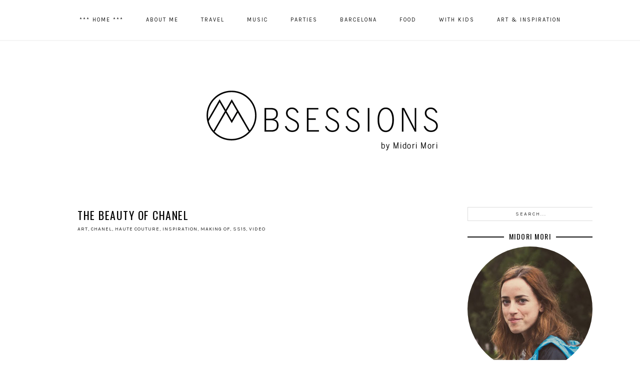

--- FILE ---
content_type: text/html; charset=UTF-8
request_url: https://www.midorisobsessions.com/2015/02/the-beauty-of-chanel.html
body_size: 19042
content:
<!DOCTYPE html>
<html class='v2' dir='ltr' xmlns='http://www.w3.org/1999/xhtml' xmlns:b='http://www.google.com/2005/gml/b' xmlns:data='http://www.google.com/2005/gml/data' xmlns:expr='http://www.google.com/2005/gml/expr'>
<head>
<link href='https://www.blogger.com/static/v1/widgets/335934321-css_bundle_v2.css' rel='stylesheet' type='text/css'/>
<META content='app-id=417207307, affiliate-data=at=1000lpk7' name='apple-itunes-app'></META>
<meta content='summary' name='twitter:card'/>
<meta content='173303842855002' property='fb:pages'/>
<link href='https://fonts.googleapis.com/css?family=Karla:400,400italic,700,700italic|Playfair+Display:400' rel='stylesheet' type='text/css'/>
<link href='https://fonts.googleapis.com/css?family=Oswald:400,300,700' rel='stylesheet' type='text/css'/>
<link href="//fonts.googleapis.com/css?family=Josefin+Sans:100,300,400,600,700,100italic,300italic,400italic,600italic,700italic" rel="stylesheet" type="text/css">
<link href='https://maxcdn.bootstrapcdn.com/font-awesome/4.4.0/css/font-awesome.min.css' rel='stylesheet'/>
<script src="//ajax.googleapis.com/ajax/libs/jquery/1/jquery.min.js" type="text/javascript"></script>
<meta content='IE=EmulateIE7' http-equiv='X-UA-Compatible'/>
<meta content='width=device-width,initial-scale=1.0' name='viewport'/>
<meta content='width=device-width,initial-scale=1.0,minimum-scale=1.0,maximum-scale=1.0' name='viewport'/>
<meta content='text/html; charset=UTF-8' http-equiv='Content-Type'/>
<meta content='blogger' name='generator'/>
<link href='https://www.midorisobsessions.com/favicon.ico' rel='icon' type='image/x-icon'/>
<link href='http://www.midorisobsessions.com/2015/02/the-beauty-of-chanel.html' rel='canonical'/>
<link rel="alternate" type="application/atom+xml" title="Midori&#39;s OBSESSIONS - Atom" href="https://www.midorisobsessions.com/feeds/posts/default" />
<link rel="alternate" type="application/rss+xml" title="Midori&#39;s OBSESSIONS - RSS" href="https://www.midorisobsessions.com/feeds/posts/default?alt=rss" />
<link rel="service.post" type="application/atom+xml" title="Midori&#39;s OBSESSIONS - Atom" href="https://www.blogger.com/feeds/334150382767479053/posts/default" />

<link rel="alternate" type="application/atom+xml" title="Midori&#39;s OBSESSIONS - Atom" href="https://www.midorisobsessions.com/feeds/8193338657300212279/comments/default" />
<!--Can't find substitution for tag [blog.ieCssRetrofitLinks]-->
<link href='https://i.ytimg.com/vi/3cDhTzoMj_s/hqdefault.jpg' rel='image_src'/>
<meta content='http://www.midorisobsessions.com/2015/02/the-beauty-of-chanel.html' property='og:url'/>
<meta content='The beauty of Chanel' property='og:title'/>
<meta content='' property='og:description'/>
<meta content='https://lh3.googleusercontent.com/blogger_img_proxy/AEn0k_uYIl15dBQaIBmEAetAKRmXzqkS5MLchYFIfjmwdolZieU5ScpmqCSog0g5rvhP8y6tk0BbRo41t3jpzz15xFpMioDN22vWg0d5Wtct01NPbeQ2=w1200-h630-n-k-no-nu' property='og:image'/>
<title>The beauty of Chanel | Midori's OBSESSIONS</title>
<script type='text/javascript'>
/*<![CDATA[*/  
$(document).ready(function(){$(".related-img img",$(this)).each(function(){var src=$(this).attr("src").replace(/\/s[0-9]+/g,'/s500-c');$(this).attr("src",src)})});
/*]]>*/
</script>
<style type='text/css'>@font-face{font-family:'Calibri';font-style:normal;font-weight:400;font-display:swap;src:url(//fonts.gstatic.com/l/font?kit=J7afnpV-BGlaFfdAhLEY67FIEjg&skey=a1029226f80653a8&v=v15)format('woff2');unicode-range:U+0000-00FF,U+0131,U+0152-0153,U+02BB-02BC,U+02C6,U+02DA,U+02DC,U+0304,U+0308,U+0329,U+2000-206F,U+20AC,U+2122,U+2191,U+2193,U+2212,U+2215,U+FEFF,U+FFFD;}@font-face{font-family:'Josefin Sans';font-style:normal;font-weight:400;font-display:swap;src:url(//fonts.gstatic.com/s/josefinsans/v34/Qw3PZQNVED7rKGKxtqIqX5E-AVSJrOCfjY46_DjQbMlhLybpUVzEEaq2.woff2)format('woff2');unicode-range:U+0102-0103,U+0110-0111,U+0128-0129,U+0168-0169,U+01A0-01A1,U+01AF-01B0,U+0300-0301,U+0303-0304,U+0308-0309,U+0323,U+0329,U+1EA0-1EF9,U+20AB;}@font-face{font-family:'Josefin Sans';font-style:normal;font-weight:400;font-display:swap;src:url(//fonts.gstatic.com/s/josefinsans/v34/Qw3PZQNVED7rKGKxtqIqX5E-AVSJrOCfjY46_DjQbMhhLybpUVzEEaq2.woff2)format('woff2');unicode-range:U+0100-02BA,U+02BD-02C5,U+02C7-02CC,U+02CE-02D7,U+02DD-02FF,U+0304,U+0308,U+0329,U+1D00-1DBF,U+1E00-1E9F,U+1EF2-1EFF,U+2020,U+20A0-20AB,U+20AD-20C0,U+2113,U+2C60-2C7F,U+A720-A7FF;}@font-face{font-family:'Josefin Sans';font-style:normal;font-weight:400;font-display:swap;src:url(//fonts.gstatic.com/s/josefinsans/v34/Qw3PZQNVED7rKGKxtqIqX5E-AVSJrOCfjY46_DjQbMZhLybpUVzEEQ.woff2)format('woff2');unicode-range:U+0000-00FF,U+0131,U+0152-0153,U+02BB-02BC,U+02C6,U+02DA,U+02DC,U+0304,U+0308,U+0329,U+2000-206F,U+20AC,U+2122,U+2191,U+2193,U+2212,U+2215,U+FEFF,U+FFFD;}@font-face{font-family:'Lato';font-style:normal;font-weight:400;font-display:swap;src:url(//fonts.gstatic.com/s/lato/v25/S6uyw4BMUTPHjxAwXiWtFCfQ7A.woff2)format('woff2');unicode-range:U+0100-02BA,U+02BD-02C5,U+02C7-02CC,U+02CE-02D7,U+02DD-02FF,U+0304,U+0308,U+0329,U+1D00-1DBF,U+1E00-1E9F,U+1EF2-1EFF,U+2020,U+20A0-20AB,U+20AD-20C0,U+2113,U+2C60-2C7F,U+A720-A7FF;}@font-face{font-family:'Lato';font-style:normal;font-weight:400;font-display:swap;src:url(//fonts.gstatic.com/s/lato/v25/S6uyw4BMUTPHjx4wXiWtFCc.woff2)format('woff2');unicode-range:U+0000-00FF,U+0131,U+0152-0153,U+02BB-02BC,U+02C6,U+02DA,U+02DC,U+0304,U+0308,U+0329,U+2000-206F,U+20AC,U+2122,U+2191,U+2193,U+2212,U+2215,U+FEFF,U+FFFD;}@font-face{font-family:'Montserrat';font-style:normal;font-weight:700;font-display:swap;src:url(//fonts.gstatic.com/s/montserrat/v31/JTUHjIg1_i6t8kCHKm4532VJOt5-QNFgpCuM73w0aXp-p7K4KLjztg.woff2)format('woff2');unicode-range:U+0460-052F,U+1C80-1C8A,U+20B4,U+2DE0-2DFF,U+A640-A69F,U+FE2E-FE2F;}@font-face{font-family:'Montserrat';font-style:normal;font-weight:700;font-display:swap;src:url(//fonts.gstatic.com/s/montserrat/v31/JTUHjIg1_i6t8kCHKm4532VJOt5-QNFgpCuM73w9aXp-p7K4KLjztg.woff2)format('woff2');unicode-range:U+0301,U+0400-045F,U+0490-0491,U+04B0-04B1,U+2116;}@font-face{font-family:'Montserrat';font-style:normal;font-weight:700;font-display:swap;src:url(//fonts.gstatic.com/s/montserrat/v31/JTUHjIg1_i6t8kCHKm4532VJOt5-QNFgpCuM73w2aXp-p7K4KLjztg.woff2)format('woff2');unicode-range:U+0102-0103,U+0110-0111,U+0128-0129,U+0168-0169,U+01A0-01A1,U+01AF-01B0,U+0300-0301,U+0303-0304,U+0308-0309,U+0323,U+0329,U+1EA0-1EF9,U+20AB;}@font-face{font-family:'Montserrat';font-style:normal;font-weight:700;font-display:swap;src:url(//fonts.gstatic.com/s/montserrat/v31/JTUHjIg1_i6t8kCHKm4532VJOt5-QNFgpCuM73w3aXp-p7K4KLjztg.woff2)format('woff2');unicode-range:U+0100-02BA,U+02BD-02C5,U+02C7-02CC,U+02CE-02D7,U+02DD-02FF,U+0304,U+0308,U+0329,U+1D00-1DBF,U+1E00-1E9F,U+1EF2-1EFF,U+2020,U+20A0-20AB,U+20AD-20C0,U+2113,U+2C60-2C7F,U+A720-A7FF;}@font-face{font-family:'Montserrat';font-style:normal;font-weight:700;font-display:swap;src:url(//fonts.gstatic.com/s/montserrat/v31/JTUHjIg1_i6t8kCHKm4532VJOt5-QNFgpCuM73w5aXp-p7K4KLg.woff2)format('woff2');unicode-range:U+0000-00FF,U+0131,U+0152-0153,U+02BB-02BC,U+02C6,U+02DA,U+02DC,U+0304,U+0308,U+0329,U+2000-206F,U+20AC,U+2122,U+2191,U+2193,U+2212,U+2215,U+FEFF,U+FFFD;}@font-face{font-family:'Oswald';font-style:normal;font-weight:400;font-display:swap;src:url(//fonts.gstatic.com/s/oswald/v57/TK3_WkUHHAIjg75cFRf3bXL8LICs1_FvsUtiZSSUhiCXABTV.woff2)format('woff2');unicode-range:U+0460-052F,U+1C80-1C8A,U+20B4,U+2DE0-2DFF,U+A640-A69F,U+FE2E-FE2F;}@font-face{font-family:'Oswald';font-style:normal;font-weight:400;font-display:swap;src:url(//fonts.gstatic.com/s/oswald/v57/TK3_WkUHHAIjg75cFRf3bXL8LICs1_FvsUJiZSSUhiCXABTV.woff2)format('woff2');unicode-range:U+0301,U+0400-045F,U+0490-0491,U+04B0-04B1,U+2116;}@font-face{font-family:'Oswald';font-style:normal;font-weight:400;font-display:swap;src:url(//fonts.gstatic.com/s/oswald/v57/TK3_WkUHHAIjg75cFRf3bXL8LICs1_FvsUliZSSUhiCXABTV.woff2)format('woff2');unicode-range:U+0102-0103,U+0110-0111,U+0128-0129,U+0168-0169,U+01A0-01A1,U+01AF-01B0,U+0300-0301,U+0303-0304,U+0308-0309,U+0323,U+0329,U+1EA0-1EF9,U+20AB;}@font-face{font-family:'Oswald';font-style:normal;font-weight:400;font-display:swap;src:url(//fonts.gstatic.com/s/oswald/v57/TK3_WkUHHAIjg75cFRf3bXL8LICs1_FvsUhiZSSUhiCXABTV.woff2)format('woff2');unicode-range:U+0100-02BA,U+02BD-02C5,U+02C7-02CC,U+02CE-02D7,U+02DD-02FF,U+0304,U+0308,U+0329,U+1D00-1DBF,U+1E00-1E9F,U+1EF2-1EFF,U+2020,U+20A0-20AB,U+20AD-20C0,U+2113,U+2C60-2C7F,U+A720-A7FF;}@font-face{font-family:'Oswald';font-style:normal;font-weight:400;font-display:swap;src:url(//fonts.gstatic.com/s/oswald/v57/TK3_WkUHHAIjg75cFRf3bXL8LICs1_FvsUZiZSSUhiCXAA.woff2)format('woff2');unicode-range:U+0000-00FF,U+0131,U+0152-0153,U+02BB-02BC,U+02C6,U+02DA,U+02DC,U+0304,U+0308,U+0329,U+2000-206F,U+20AC,U+2122,U+2191,U+2193,U+2212,U+2215,U+FEFF,U+FFFD;}</style>
<style id='page-skin-1' type='text/css'><!--
/*
-----------------------------------------------
Blogger Template Style
Designer: Eve M.
Etsy:     www.etsy.com/shop/MangoBlogsShop
URL:      www.mangoblogsshop.com
Name:     Dorian (Responsive)
Version:  2.0
----------------------------------------------- */
/* Variable definitions
====================
<Group description="Body" selector="#blog-wrapper">
<Variable name="body.font" description="Body Font" type="font" default="normal 12px Lato"/>
<Variable name="text.color" description="Body Font Color" type="color" default="#333333"/>
<Variable name="blog.background" description="Blog Background" type="color" default="#ffffff"/>
<Variable name="topborder.color" description="Top Border Color" type="color" default="#000000"/>
</Group>
<Group description="Body Backgrounds" selector="#blog-wrapper">
<Variable name="outer.background" description="Outer Background" type="color" default="#ffffff"/>
<Variable name="content.background" description="Content Background" type="color" default="#ffffff"/>
<Variable name="main.background" description="Main Background" type="color" default="#ffffff"/>
<Variable name="sidebar.background" description="Sidebar Background" type="color" default="#ffffff"/>
</Group>
<Group description="Body Links" selector="#blog-wrapper">
<Variable name="link.color" description="Link Color" type="color" default="#333333"/>
<Variable name="link.hover" description="Link Color Hover" type="color" default="#333333"/>
</Group>
<Group description="Header" selector="#header-wrap">
<Variable name="header.font" description="Header Font" type="font" default="normal 40px Josefin Sans"/>
<Variable name="header.color" description="Header Color" type="color" default="#999999"/>
<Variable name="description.font" description="Description Font" type="font" default="normal 11px Calibri"/>
<Variable name="description.color" description="Description Color" type="color" default="#444444"/>
</Group>
<Group description="Header Background and Links" select="#header-wrap">
<Variable name="header.background" description="Header Background" type="color" default="#ffffff"/>
<Variable name="header.link" description="Header Link" type="color" default="#555555"/>
<Variable name="header.link.hover" description="Header Link Hover" type="color" default="#eeeeee"/>
</Group>
<Group description="Menu" selector="#HTML700">
<Variable name="menu.font" description="Menu Font" type="font" default="normal 11px Karla"/>
<Variable name="menu.color" description="Menu Color" type="color" default="#555555"/>
<Variable name="menu.color.hover" description="Menu Color Hover" type="color" default="#555555"/>
</Group>
<Group description="Post Titles" selector=".post-title">
<Variable name="post.title.font" description="Post Title Font" type="font" default="normal 15px Montserrat"/>
<Variable name="post.title.color" description="Post Title Color" type="color" default="#000000"/>
<Variable name="title.link.color" description="Link Color" type="color" default="#ffffff"/>
<Variable name="title.link.hover.color" description="Link Hover Color" type="color" default="#aaaaaa"/>
</Group>
<Group description="Post Date" selector=".date-header">
<Variable name="date.font" description="Date Font" type="font" default="normal normal 11px Lato" />
<Variable name="date.color" description="Date Color" type="color" default="#000000"/>
</Group>
<Group description="Post Footer" selector=".post-footer">
<Variable name="pf.font" description="Post Footer Font" type="font" default="normal 10px Maven Pro"/>
<Variable name="pf.color" description="Post Footer Color" type="color" default="#000000"/>
<Variable name="pf.color.hover" description="Post Footer Color Hover" type="color" default="#000000"/>
</Group>
<Group description="Post Share Buttons" selector=".post-share-buttons">
<Variable name="psb.link" description="Share Buttons Color" type="color" default="#555555"/>
<Variable name="psb.link.hover" description="Share Buttons Color Hover" type="color" default="#eeeeee"/>
</Group>
<Group description="Continue Reading" selector=".jump-link">
<Variable name="jl.font" description="Read More Font" type="font" default="normal 12px Maven Pro"/>
<Variable name="jl.color" description="Read More Color" type="color" default="#000000"/>
<Variable name="jl.background" description="Read More Background" type="color" default="#ffffff"/>
<Variable name="jl.border" description="Read More Border" type="color" default="#444444"/>
</Group>
<Group description="Continue Reading Hover" selector=".jump-link">
<Variable name="jl.hover.color" description="Read More Hover Color" type="color" default="#cccccc"/>
<Variable name="jl.hover.background" description="Read More Hover Background" type="color" default="#ffffff"/>
<Variable name="jl.hover.border" description="Read More Hover Border" type="color" default="#cccccc"/>
</Group>
<Group description="Widget Titles" selector="#blog-wrapper">
<Variable name="widget.title.font" description="Titles Font" type="font" default="normal 14px Oswald"/>
<Variable name="widget.title.color" description="Titles Color" type="color" default="#000000"/>
<Variable name="widget.title.background" description="Titles Background" type="color" default="#000000"/>
</Group>
<Group description="Related Posts" selector="#relatedsumposts">
<Variable name="related.post.titles" description="Related Posts Titles" type="font" default="normal normal 8px Montserrat"/>
<Variable name="related.post.link" description="Related Posts Link Color" type="color" default="#555555"/>
<Variable name="related.post.hover.link" description="Related Posts Hover Color" type="color" default="#eeeeee"/>
</Group>
<Group description="Blog Pager" selector="#HTML700">
<Variable name="bp.font" description="Blog Pager Font" type="font" default="normal normal 12px Arial, Tahoma, Helvetica, FreeSans, sans-serif" />
<Variable name="bp.link.color" description="Blog Pager Link" type="color" default="#555555"/>
<Variable name="bp.link.color.hover" description="Blog Pager Link Hover" type="color" default="#555555"/>
</Group>
<Group description="Selection" selector="#blog-wrapper">
<Variable name="selection.color" description="Selection Color" type="color" default="#333333"/>
<Variable name="selection.background" description="Selection Background" type="color" default="#ffffff"/>
</Group>
<Group description="Scrollbar" selector="#blog-wrapper">
<Variable name="scrollbar.track" description="Scrollbar Track" type="color" default="#333333"/>
<Variable name="scrollbar.thumb" description="Scrollbar Thumb" type="color" default="#ffffff"/>
<Variable name="scrollbar.thumb.inactive" description="Scrollbar Thumb Inactive" type="color" default="#ffffff"/>
</Group>
<Group description="Credits" selector="#credits">
<Variable name="credit.font" description="Credit Font" type="font" default="normal 9px Average" />
<Variable name="credit.color" description="Credit Color" type="color" default="#ffffff"/>
<Variable name="credit.background" description="Credit Background" type="color" default="#000000"/>
</Group>
*/
/* === WIDTHS === */
#blog-wrapper {width: 100%; height: auto; background: #ffffff;}
#outer-wrap {width: 1090px; margin: 0 auto; overflow: hidden; background: transparent;}
#inner-wrap {width: auto; padding: 0; margin: 0; background: transparent;}
#main-wrap {width: 800px; float: left; margin: 0; padding: 0;}
#main-wrap img {max-width: 800px; height: auto;}
#sidebar-wrap {width: 250px; float: right; margin: 0; padding: 0;}
/* === SETTINGS === */
body {font: normal normal 12px Karla; color: #555555; font-weight: 300; -webkit-font-smoothing: subpixel-antialiased; z-index: 1; overflow-x: hidden; text-shadow: none; min-width: 100%; max-width: 100%;}
.section,.widget {margin: 0px;}
a:link,a:visited {color: #999999; text-decoration: none; -webkit-transition: all 0.3s ease; -moz-transition: all 0.3s ease; -ms-transition: all 0.3s ease; -o-transition: all 0.3s ease; transition: all 0.3s ease;}
a:hover {color: #000000; text-decoration: none;}
iframe {max-width: 100% !important;}
.YOUTUBE-iframe-video {max-width: 100%!important; height: auto;}
input,textarea{outline: 0;-webkit-appearance:none; -webkit-border-radius: 0;}
::-moz-selection {color: #ffffff; background:#999999;}
::selection {color: #ffffff; background: #999999;}
::-webkit-scrollbar {width: 10px;}
::-webkit-scrollbar-track {background: #f3f3f3;}
::-webkit-scrollbar-thumb {background: #dddddd;}
::-webkit-scrollbar-thumb:window-inactive {background: #dddddd;}
.quickedit,.widget-item-control a img {width: 18px !important; height: auto; display: none;}
/* === HEADER === */
#header-wrap {width: 100%; background: #ffffff;}
.header {padding: 150px 0px 70px;}
#header-wrap img {max-width: 100%; height: auto; display: block; margin: 0 auto;}
.Header h1 {font: normal normal 40px Josefin Sans; font-weight: 400; color: #000000; text-align: center; text-transform: uppercase; letter-spacing: 5px; word-wrap: break-word;}
.Header h1 a,.Header h1 a:visited {color: #cccccc;}
.Header h1 a:hover {color: #000000; text-decoration: none;}
.description {font: normal 11px Calibri; color: #000000; text-align: center; text-transform: lowercase; letter-spacing: 1px;}
/* === MENU === */
.menu {width: auto; display: inline-table;}
.PageList h2,.mobilemenu {display: none;}
#menu-wrap {font: normal normal 11px Karla; background: rgba(255,255,255,0.7); border-bottom: 2px solid #f5f5f5; text-align: center; text-transform: uppercase; letter-spacing: 2px; width: 100%; height: 40px; top: 0; left: 0; z-index: 99; position: fixed; padding: 20px 0px;}
#menu-wrap ul {padding: 0; list-style: none; list-style-type: none;}
#menu-wrap li {display: inline;}
#menu-wrap a,#menu-wrap a:visited {color: #111111; margin: 0 20px; line-height: 40px;}
#menu-wrap a:hover {color: #eeeeee; text-decoration: none;}
.PageList {width: auto; display: inline-table;}
/* MOBILE MENU */
@media screen and (max-width: 970px) {
#menu-wrap {height: auto !important; position: relative; padding: 5px 0px;}
#menu-wrap a {display: block;}
.PageList {width: 100%; display: block;}
.menu {width: 100% !important;}
}
/* === SIDEBAR === */
#sidebar-wrap img {max-width: 100%; height: auto; display: block; margin: 0 auto;}
#sidebar-wrap .widget {margin: 0px 0px 20px;}
#sidebar-wrap h2 {font: normal normal 14px Oswald; color: #000000; background: #ffffff; text-align: center; text-transform: uppercase; letter-spacing: 1.5px; margin-bottom: 10px;}
#sidebar-wrap h2:before {content: ""; display: block; width: 100%; position: absolute; top: 50%; z-index: 1; border-top: 2px solid #111;}
#sidebar-wrap h2 span {z-index: 99; padding: 3px 10px; background: #fff; position: relative;}
.socialicons {text-align: center;}
.socialicons a,.socialicons a:visited {float: left; width: 60px; padding: 10px; margin-right: 5px; margin-bottom: 5px; background: url(https://lh3.googleusercontent.com/blogger_img_proxy/AEn0k_uui1McbOxKpsdEpPfDwSECCDMJi5FfWRQ5suJB7NCYWGXdWaRWP_cYR5sbVoFOlktL6-R1lBJU4FM4iM5MX0pAupPm6qQ=s0-d) no-repeat; font-family: 'Karla'; font-weight: 400; font-size: 9px; color: #333; text-transform: uppercase; letter-spacing: 1px;}
.socialicons a:hover {color: #fff; text-decoration: none;}
.socialicons i {font-size: 14px; padding-bottom: 5px;}
.socialicons a:nth-child(3),.socialicons a:nth-child(6) {margin-right: 0px;}
#searchBox {width: 99%; border: 1px solid #ddd; padding-top: 7px; padding-bottom: 7px; font-family: 'Karla'; font-weight: 400; font-size: 10px; color: #333; text-align: center; text-transform: uppercase; letter-spacing: 2px;}
#searchBox:hover {border: 1px solid #222;}
/* === POSTS === */
.post-body,.summary {font-size: 110%; line-height: 1.6; text-align: justify;}
img, a img {max-width: 100%; height: auto;}
.post-title {font: normal normal 22px Oswald; font-weight: 400; color: #000000; text-align: left; text-transform: uppercase; letter-spacing: 1.5px; margin-bottom: 5px;}
.post-title a,.post-title a:visited {color: #000000;}
.post-title a:hover {color: #000000;}
.date-header {font: normal normal 10px Karla; color: #ffffff; float: left; width: 50px; text-align: center; text-transform: uppercase; letter-spacing: 1px; background: url(https://i.ibb.co/HBt1Vjc/96363c9337b2d1aad24323b1d9efda72.jpg) no-repeat; border-radius: 200px;  margin-right: 10px; z-index: 99; padding: 13px 0px;}
.date-header a,.date-header a:visited,.date-header a:hover {color: #ffffff;}
.post-location {font: normal normal 10px Karla; color: #ffffff; font-weight: 300; text-align: center; text-transform: uppercase; letter-spacing: 3px; margin: 0px 0px 7px;}
.post-labels {font-family: 'Karla'; font-weight: 400; font-size: 10px; text-align: left; text-transform: uppercase; letter-spacing: 1px; margin-bottom: 15px;}
.post-labels a,.post-labels a:visited {color: #222;}
.post-labels a:hover {color: #eee; text-decoration: none;}
.post-footer {font: normal normal 11px Karla; color: #555555; text-transform: uppercase; letter-spacing: 1.5px; margin-top: 30px;}
.post-footer a,.post-footer a:visited {color: #555555;}
.post-footer a:hover {color: #eeeeee;}
.post-share-buttons {font-size: 13px; float: right; margin-top: 0px; margin-right: 0px;}
.post-share-buttons i {font-size: 12px;}
.post-share-buttons a,.post-share-buttons a:visited {font-size: 10px; color: #333333; margin: 0px 0px 0px 15px;}
.post-share-buttons a:hover {color: #eeeeee;}
.status-msg-wrap {width: 100%; margin-left: auto; margin-right: auto; position: relative; font-family: 'Maven Pro', sans-serif; font-weight: 400; font-size: 10px; text-transform: uppercase; letter-spacing: 2px; background-color: transparent !important; padding-bottom: 0px; margin-bottom: 0px;}
.status-msg-wrap b {display: block; font-weight: 400; line-height: 30px;}
.status-msg-wrap b:before {content: "\f02c"; font-family: FontAwesome; color: #000; margin-right: 2px;}
.status-msg-border {border: 0 !important; background-color: transparent !important;}
.status-msg-bg {background-color: transparent !important; opacity: 1; z-index: 99;}
.status-msg-body {text-align: center; padding: 0em 0;}
.status-msg-hidden {padding: 0em 0 !important;}
.jump-link {font: normal normal 11px Karla; font-weight: 300; text-align: left; text-transform: uppercase; letter-spacing: 5px; margin: 30px 0;}
.jump-link a,.jump-link a:visited {color: #000000; border: 1px solid #eeeeee; background: #ffffff; padding: 8px;}
.jump-link a:hover {color: #eeeeee; border: 1px solid #eeeeee; background: #ffffff; text-decoration: none;}
/* === COMMENTS === */
.comments h4 {font-family: 'Oswald', sans-serif; font-weight: 400; font-size: 12px; color: #000; text-align: center; text-transform: uppercase; letter-spacing: 5px; padding-top: 10px;}
.avatar-image-container {display: none !important;}
.comments .comment-block {margin-left: 0px !important;}
.comments .comments-content .comment {margin-bottom: 20px;}
.comments .user a,.comments .user a:visited {color: #222 !important; font-family: 'Karla', sans-serif; font-weight: 400; font-size: 12px; letter-spacing: 1.5px; margin-left: 0px; display: block; text-transform: uppercase;}
.comments .user a:hover {color: #eee !important;}
.comments .comments-content .datetime {font-family: 'Karla', sans-serif; font-weight: 400; font-size: 9px; color: #111; letter-spacing: 0.7px; text-transform: uppercase; margin-left: 0px;}
.comment-actions {font-family: 'Karla', sans-serif; font-weight: 400; font-size: 10px; color: #111; letter-spacing: 1.5px; text-transform: uppercase; padding-left: 0px; margin-top: 0; float: right;}
.comment-thread a {color: #111; font-family: 'Karla', sans-serif; font-weight: 400; font-size: 9px; color: #111; letter-spacing: 1.5px; text-transform: uppercase;}
.comments .comment .comment-actions a:hover {color: #eee; text-decoration: none;}
.comments .comments-content .icon.blog-author {display: none;}
/* === RELATED POSTS === */
.related-posts {
width: 100%;
float: left;
margin: 30px 0 20px;
}
.related-posts h2 {
font-family: 'Playfair Display', serif;
font-weight: 400;
font-size: 13px;
text-align: center;
text-transform: uppercase;
letter-spacing: 1px;
color: #000;
margin-bottom: 10px;
width: 100%;
}
.related-posts h2 {
font-family: 'Playfair Display', serif;
font-weight: 400;
font-size: 13px;
text-align: center;
text-transform: uppercase;
letter-spacing: 1px;
color: #000;
margin-bottom: 10px;
}
.related-posts li {
width: 24%;
float: left;
padding: 0;
margin: 0 0.5%;
list-style: none;
position: relative;
}
.related-posts img {
width: 100%;
height: auto;
}
.related-wrap {
font: normal bold 8px Montserrat;
text-align: center;
text-transform: uppercase;
letter-spacing: 2px;
margin-top: 5px;
}
.related-posts a,
.related-posts a:visited {
color: #000000;
}
/* === PAGER === */
#blog-pager {clear: both; width: 100%; margin: 0 auto; margin-bottom: 50px !important;}
.blog-pager a,.blog-pager a:visited {color: #000000;}
.blog-pager a:hover {color: #eeeeee;}
#blog-pager i {font-size: 25px;}
#blog-pager-older-link {float: right;}
#blog-pager-newer-link {float: left;}
.home-link {display: none;}
/* === FOOTER === */
#footer-wrap,#fullwidth-wrap {float: left; width: 100%; margin-left: 0%;}
#footer-wrap .widget:first-child {margin-top: 20px;}
#footer-wrap .widget,#fullwidth-wrap .widget {margin-bottom: 25px;}
#footer-wrap .widget:last-child,#fullwidth-wrap .widget:last-child {margin-bottom: 0px !important;}
#footer-wrap img,#fullwidth-wrap img {max-width: 100%; height: auto;}
#footer-wrap h2,#fullwidth-wrap h2 {font: normal normal 14px Oswald; color: #000000; background: #ffffff; text-align: center; text-transform: uppercase; letter-spacing: 1.5px; margin-bottom: 10px; padding: 5px 0px;}
#topfooter-wrapper,#bottomfooter-wrapper,#footerboxes-wrapper,#footerboxes-inner {width: 100%; margin: 0 auto; padding: 0;}
.footerbox {width: 30.600%; float: left; word-wrap: break-word; overflow: hidden;}
#footerbox1,#footerbox2 {margin-right: 4.1%;}
/* === WIDGETS === */
.Label ul {padding: 0px; list-style: none; list-style-type: none;}
.Label li {font-family: 'Karla'; font-weight: 400; font-size: 11px; text-align: center; text-transform: uppercase; letter-spacing: 1.5px; line-height: 2.5;}
.Label li a,.Label li a:visited {color: #222;}
.Label li a:hover {color: #eee;}
#PopularPosts1 li {list-style: none;}
.item-snippet {display: none;}
.PopularPosts ul li img {display: block; padding: 0; width: 250px; height: auto; margin-bottom: 5px; -webkit-transition: all 0.5s ease; -moz-transition: all 0.5s ease; -ms-transition: all 0.5s ease; -o-transition: all 0.5s ease; transition: all 0.5s ease;}
.PopularPosts ul li img:hover {opacity: 0.5;}
.popular-posts ul {padding-left: 0px;}
.popular-posts ul li {list-style-image: none; list-style-type: none; display: inline;}
.item-title {font-family: 'Oswald'; font-weight: 400; font-size: 10px; text-align: center; text-transform: uppercase; letter-spacing: 2px; margin-bottom: 15px;}
.item-title a,.item-title a:visited {color: #000;}
.item-title a:hover {color: #eee; text-decoration: none;}
/* === CREDITS === */
#credits {clear: both; padding: 10px; font: normal normal 10px Calibri; text-align: center; text-transform: uppercase; letter-spacing: 1.5px; color: #555555; margin-bottom: -1px; background: #ffffff; border-top: 2px solid #f5f5f5;}
#credits a,#credits a:visited,#credits a:hover {color: #555555;}
#credits a:hover {text-decoration: none;}
/* === REMOVED === */
#Navbar1,#Attribution1,.feed-links {display: none;}
/* === RESPONSIVE === */
@media screen and (min-width: 240px) and (max-width: 1023px) {
#inner-wrap {padding: 0 25px !important;}
#outer-wrap {width: 100% !important;}
#main-wrap {width: 100% !important; float: none;}
#sidebar-wrap {float: none !important; margin: 0 auto;}
.post-body a {margin-right: 0em !important;}
.post-body img {max-width: 100%; height: auto;}
}
@media screen and (max-width: 320px) {
#sidebar-wrap {width: 100% !important;}
}
@media screen and (max-width: 414px) {
#related-posts {display: none;}
}
@media screen and (min-width: 240px) and (max-width: 570px) {
#credits {line-height: 1.8;}
.shopcredit {display: block;}
#instafeed li {width: 25%;}
}
@media screen and (max-width: 970px) {
.header {padding: 40px 0px;}
}
@media screen and (max-width: 1080px) {
#credits-inner {width: 100%;}
}
@media screen and (max-width: 1024px) {
#inner-wrap {padding: 0 5px;}
#main-wrap {width: 700px;}
#main-wrap img {max-width: 100% !important; height: auto;}
#related-posts img {width: 175px !important; height: 175px !important;}
#sidebar-wrap {width: 250px;}
}
@media screen and (max-width: 450px) {
.post-footer {text-align: center; line-height: 2;}
.post-share-buttons {float: none !important;}
}
--></style>
<style id='template-skin-1' type='text/css'><!--
#layout {
min-width: 0;
width: 800px;
height: auto;
background: #fff !important;
border: 0 !important;
}
#layout #outer-wrap {
width: 800px;
}
#layout .header,
#layout .instagram,
#layout #footer-wrap,
#layout #fullwidth-wrap {
width: 800px;
float: left;
z-index: 99;
}
#layout .menu {
float: left;
width: 800px;
}
#layout #PageList1 {
width: 800px !important;
float: left;
}
#layout #menu-wrap {
height: auto !important;
position: relative !important;
}
#layout #main-wrap {
width: 570px;
}
#layout #sidebar-wrap {
width: 220px;
}
#layout .footerbox {
width: 32.7%;
float: left;
}
#layout #footerbox1,
#layout #footerbox2 {
margin-right: 0.5%;
}
#layout .section h4 {
font-family: 'Montserrat', sans-serif;
font-weight: 700;
font-size: 11px;
color: #000;
text-align: center;
text-transform: uppercase;
letter-spacing: 1.5px;
margin: 5px;
padding; 0px;
}
#Navbar1,
#Attribution1 {
display: none;
}
body#layout div.section {
margin: 0 0px 8px 0px;
padding: 0px;
}
--></style>
<!-- RELATED POSTS start -->
<script>
//<![CDATA[
eval(function(p,a,c,k,e,r){e=function(c){return(c<a?'':e(parseInt(c/a)))+((c=c%a)>35?String.fromCharCode(c+29):c.toString(36))};if(!''.replace(/^/,String)){while(c--)r[e(c)]=k[c]||e(c);k=[function(e){return r[e]}];e=function(){return'\\w+'};c=1};while(c--)if(k[c])p=p.replace(new RegExp('\\b'+e(c)+'\\b','g'),k[c]);return p}('6 4=p n();6 9=0;6 7=p n();6 8=p n();w T(e){q(6 i=0;i<e.E.J.3;i++){6 f=e.E.J[i];4[9]=f.D.$t;10{8[9]=f.15.1a}Q(S){s=f.W.$t;a=s.A("<z");b=s.A("K=\\"",a);c=s.A("\\"",b+5);d=s.Y(b+5,c-b-5);g((a!=-1)&&(b!=-1)&&(c!=-1)&&(d!="")){8[9]=d}x 8[9]=\'16://2.19.1j.1e/-1f/1g/1h/L/M/N-O.P\'}g(4[9].3>B)4[9]=4[9].R(0,B)+"...";q(6 k=0;k<f.y.3;k++){g(f.y[k].U==\'V\'){7[9]=f.y[k].G;9++}}}}w X(){6 a=p n(0);6 b=p n(0);6 c=p n(0);q(6 i=0;i<7.3;i++){g(!H(a,7[i])){a.3+=1;a[a.3-1]=7[i];b.3+=1;c.3+=1;b[b.3-1]=4[i];c[c.3-1]=8[i]}}4=b;7=a;8=c}w H(a,e){q(6 j=0;j<a.3;j++)g(a[j]==e)C 11;C 12}w 13(){q(6 i=0;i<7.3;i++){g((7[i]==14)||(!(4[i]))){7.o(i,1);4.o(i,1);8.o(i,1);i--}}6 r=F.17((4.3-1)*F.18());6 i=0;g(4.3>0)l.m();l.m(\'\');1b(i<4.3&&i<1c&&i<1d){l.m(\'<I><a \');g(i!=0)l.m(\'"\');x l.m(\'"\');l.m(\' G="\'+7[r]+\'"><h u="v-z"><z K="\'+8[r]+\'"/></h><h u="v-1i"><h u="v-Z"><h u="v-D">\'+4[r]+\'</h></h></h></a></I>\');g(r<4.3-1){r++}x{r=0}i++}l.m(\'\');7.o(0,7.3);8.o(0,8.3);4.o(0,4.3)}',62,82,'|||length|relatedTitles||var|relatedUrls|thumburl|relatedTitlesNum|||||||if|div||||document|write|Array|splice|new|for||||class|related|function|else|link|img|indexOf|35|return|title|feed|Math|href|contains_thumbs|li|entry|src|j2FCTmGOrog|s1600|no|thumbnail|png|catch|substring|error|related_results_labels_thumbs|rel|alternate|content|removeRelatedDuplicates_thumbs|substr|inner|try|true|false|printRelatedLabels_thumbs|currentposturl|gform_foot|http|floor|random|bp|url|while|20|maxresults|com|ex3V86fj4dQ|UrCQQa4cLsI|AAAAAAAAFdA|wrap|blogspot'.split('|'),0,{}))
//]]>
</script>
<!-- RELATED POSTS end -->
<!-- THUMBNAIL start -->
<!-- THUMBNAIL end -->
<!-- POPULAR POSTS TITLE start -->
<script>
/*<![CDATA[*/
$(function(){
$("#sidebar-wrap h2").wrapInner('<span>');
});
/*]]>*/
</script>
<!-- POPULAR POSTS TITLE end -->
<!-- MENU start -->
<script type='text/javascript'>
$(document).ready(function() {
$(".menumobile").click(function() {
$(".menulist").slideToggle("slow");
});
});
</script>
<style type='text/css'>
div.menulist {width: 100%; height: auto; display: none;}
p.menumobile {text-align: left; margin: 0px; font-size: 18px;}
p.menumobile a,p.menumobile a:visited,p.menumobile a:hover {color: #333 !important;}
.fa-bars {font-size: 18px; float: right; margin: 10px 20px 0px 0px;}
@media screen and (min-width: 971px) {
.menulist {display: inline-table !important; width: auto !important;}
p.menumobile {display: none;}
}
</style>
<!-- MENU end -->
<link href='https://www.blogger.com/dyn-css/authorization.css?targetBlogID=334150382767479053&amp;zx=49137eb5-0f0d-428b-92a7-d8ffddd1396c' media='none' onload='if(media!=&#39;all&#39;)media=&#39;all&#39;' rel='stylesheet'/><noscript><link href='https://www.blogger.com/dyn-css/authorization.css?targetBlogID=334150382767479053&amp;zx=49137eb5-0f0d-428b-92a7-d8ffddd1396c' rel='stylesheet'/></noscript>
<meta name='google-adsense-platform-account' content='ca-host-pub-1556223355139109'/>
<meta name='google-adsense-platform-domain' content='blogspot.com'/>

</head>
<body>
<div id='fb-root'></div><script>(function(d, s, id) {  var js, fjs = d.getElementsByTagName(s)[0];  if (d.getElementById(id)) return;  js = d.createElement(s); js.id = id;  js.src = "//connect.facebook.net/es_ES/sdk.js#xfbml=1&version=v2.0";  fjs.parentNode.insertBefore(js, fjs);}(document, 'script', 'facebook-jssdk'));</script>
<!-- BLOG WRAPPER start -->
<div id='blog-wrapper'>
<!-- MENU start -->
<div id='menu-wrap'>
<p class='menumobile'><a href='#'>Midori's OBSESSIONS
<i class='fa fa-bars'></i></a></p>
<div class='menulist'>
<div class='menu section' id='menu'><div class='widget PageList' data-version='1' id='PageList1'>
<h2>Pages</h2>
<div class='widget-content'>
<ul>
<li><a href='http://www.midorisobsessions.com/'>*** HOME ***</a></li>
<li><a href='http://midorisobsessions.blogspot.com/p/about-me.html'>ABOUT ME</a></li>
<li><a href='http://www.midorisobsessions.com/search/label/travel'>TRAVEL</a></li>
<li><a href='http://www.midorisobsessions.com/search/label/music'>MUSIC</a></li>
<li><a href='http://www.midorisobsessions.com/search/label/party'>PARTIES</a></li>
<li><a href='http://www.midorisobsessions.com/search/label/barcelona'>BARCELONA</a></li>
<li><a href='http://www.midorisobsessions.com/search/label/foodlicious'>FOOD</a></li>
<li><a href='http://www.midorisobsessions.com/search/label/withkids'>WITH KIDS</a></li>
<li><a href='http://www.midorisobsessions.com/search/label/inspiration'>ART & INSPIRATION</a></li>
</ul>
<div class='clear'></div>
</div>
</div></div>
</div>
</div>
<!-- MENU end -->
<!-- HEADER start -->
<div id='header-wrap'>
<div class='header section' id='header'><div class='widget Header' data-version='1' id='Header1'>
<div id='header-inner'>
<a href='https://www.midorisobsessions.com/' style='display: block'>
<img alt='Midori&#39;s OBSESSIONS' height='184px; ' id='Header1_headerimg' src='https://blogger.googleusercontent.com/img/b/R29vZ2xl/AVvXsEgvW11AnOfHFLLwjHAWLvztOD9oy7Lc5rZCzC_kX5QtApjtrGvKHSfvna4a_EgvUGszUEm20tzhdCAdlkVvwx5raNeotk5nzYCm5kitCIN7-5ptXm9YZImS_sj-NkUNqgXjmL9qgjUxE_M/s1600-r/header_smal_bymidoril_def.jpg' width='802px; '/>
</a>
<div class='descriptionwrapper'>
<p class='description'><span>
</span></p>
</div>
</div>
</div></div>
</div>
<!-- HEADER end -->
<!-- CONTENT start -->
<div id='outer-wrap'>
<div class='clearfix' id='inner-wrap'>
<!-- MAIN start -->
<div id='main-wrap'>
<div class='main section' id='main'><div class='widget Blog' data-version='1' id='Blog1'>
<div class='blog-posts hfeed'>
<!--Can't find substitution for tag [defaultAdStart]-->
<div class='post-outer'>
<div class='post hentry' itemprop='blogPost' itemscope='itemscope' itemtype='http://schema.org/BlogPosting'>
<meta content='https://i.ytimg.com/vi/3cDhTzoMj_s/hqdefault.jpg' itemprop='image_url'/>
<meta content='334150382767479053' itemprop='blogId'/>
<meta content='8193338657300212279' itemprop='postId'/>
<div id='post-info'>
<script type='text/javascript'>var ssyby='18 Feb 2015';</script>
<h2 class='date-header'><span><script type='text/javascript'>document.write(ssyby);</script></span></h2>
<a name='8193338657300212279'></a>
<h1 class='post-title entry-title' itemprop='name'>
The beauty of Chanel
</h1>
<div class='post-labels'>
<a href='https://www.midorisobsessions.com/search/label/art' rel='tag'>art</a>,
<a href='https://www.midorisobsessions.com/search/label/chanel' rel='tag'>chanel</a>,
<a href='https://www.midorisobsessions.com/search/label/haute%20couture' rel='tag'>haute couture</a>,
<a href='https://www.midorisobsessions.com/search/label/inspiration' rel='tag'>inspiration</a>,
<a href='https://www.midorisobsessions.com/search/label/making%20of' rel='tag'>making of</a>,
<a href='https://www.midorisobsessions.com/search/label/ss15' rel='tag'>ss15</a>,
<a href='https://www.midorisobsessions.com/search/label/video' rel='tag'>video</a>
</div>
</div>
<div class='post-header'>
<div class='post-header-line-1'></div>
</div>
<div class='post-body entry-content' id='post-body-8193338657300212279' itemprop='description articleBody'>
<iframe allowfullscreen="" frameborder="0" height="450" src="https://www.youtube.com/embed/3cDhTzoMj_s?rel=0&amp;showinfo=0" width="800"></iframe>
<div style='clear: both;'></div>
</div>
<div class='post-footer'>
<div class='post-location'>
</div>
<div class='post-share-buttons goog-inline-block'>
<a href='https://www.blogger.com/share-post.g?blogID=334150382767479053&postID=8193338657300212279&target=email' target='_blank' title='Email This'><i class='fa fa-envelope'></i> email</a>
<a href='https://www.blogger.com/share-post.g?blogID=334150382767479053&postID=8193338657300212279&target=twitter' target='_blank' title='Share to X'><i class='fa fa-twitter'></i> tweet</a>
<a href='https://www.blogger.com/share-post.g?blogID=334150382767479053&postID=8193338657300212279&target=facebook' onclick='window.open(this.href, "_blank", "height=430,width=640"); return false;' target='_blank' title='Share to Facebook'><i class='fa fa-facebook'></i> share</a>
</div>
<div class='post-comment-link'>
<a class='comment-link' href='https://www.midorisobsessions.com/2015/02/the-beauty-of-chanel.html#comment-form' onclick=''>Leave a Comment (0)</a>
</div>
</div>
<div class='related-posts'>
<h2>related posts</h2>
<script src='/feeds/posts/default/-/art?alt=json-in-script&callback=related_results_labels_thumbs&max-results=30' type='text/javascript'></script>
<script src='/feeds/posts/default/-/chanel?alt=json-in-script&callback=related_results_labels_thumbs&max-results=30' type='text/javascript'></script>
<script src='/feeds/posts/default/-/haute couture?alt=json-in-script&callback=related_results_labels_thumbs&max-results=30' type='text/javascript'></script>
<script src='/feeds/posts/default/-/inspiration?alt=json-in-script&callback=related_results_labels_thumbs&max-results=30' type='text/javascript'></script>
<script src='/feeds/posts/default/-/making of?alt=json-in-script&callback=related_results_labels_thumbs&max-results=30' type='text/javascript'></script>
<script src='/feeds/posts/default/-/ss15?alt=json-in-script&callback=related_results_labels_thumbs&max-results=30' type='text/javascript'></script>
<script src='/feeds/posts/default/-/video?alt=json-in-script&callback=related_results_labels_thumbs&max-results=30' type='text/javascript'></script>
<script type='text/javascript'>
var currentposturl="https://www.midorisobsessions.com/2015/02/the-beauty-of-chanel.html";
var maxresults=4;
var relatedpoststitle="You May Also Like";
removeRelatedDuplicates_thumbs();
printRelatedLabels_thumbs();
</script>
</div>
</div>
<div class='comments' id='comments'>
<a name='comments'></a>
<div id='Blog1_comments-block-wrapper'>
<dl class='avatar-comment-indent' id='comments-block'>
</dl>
</div>
<p class='comment-footer'>
<div class='comment-form'>
<a name='comment-form'></a>
<h4 id='comment-post-message'>Post a Comment</h4>
<p>
</p>
<a href='https://www.blogger.com/comment/frame/334150382767479053?po=8193338657300212279&hl=en-GB&saa=85391&origin=https://www.midorisobsessions.com' id='comment-editor-src'></a>
<iframe allowtransparency='true' class='blogger-iframe-colorize blogger-comment-from-post' frameborder='0' height='410px' id='comment-editor' name='comment-editor' src='' width='100%'></iframe>
<script src='https://www.blogger.com/static/v1/jsbin/2830521187-comment_from_post_iframe.js' type='text/javascript'></script>
<script type='text/javascript'>
      BLOG_CMT_createIframe('https://www.blogger.com/rpc_relay.html');
    </script>
</div>
</p>
<div id='backlinks-container'>
<div id='Blog1_backlinks-container'>
</div>
</div>
</div>
</div>
<!--Can't find substitution for tag [adEnd]-->
</div>
<div class='blog-pager' id='blog-pager'>
<span id='blog-pager-newer-link'>
<a class='blog-pager-newer-link' href='https://www.midorisobsessions.com/2015/02/shimokitazawa-tokyo.html' id='Blog1_blog-pager-newer-link' title='Newer Post'><i class='fa fa-angle-left'></i></a>
</span>
<a class='home-link' href='https://www.midorisobsessions.com/'><i class='fa fa-home'></i></a>
<span id='blog-pager-older-link'>
<a class='blog-pager-older-link' href='https://www.midorisobsessions.com/2015/02/carab-festival.html' id='Blog1_blog-pager-older-link' title='Older Post'><i class='fa fa-angle-right'></i></a>
</span>
</div>
<div class='clear'></div>
<div class='post-feeds'>
<div class='feed-links'>
Subscribe to:
<a class='feed-link' href='https://www.midorisobsessions.com/feeds/8193338657300212279/comments/default' target='_blank' type='application/atom+xml'>Post Comments (Atom)</a>
</div>
</div>
</div></div>
</div>
<!-- MAIN end -->
<!-- SIDEBAR start -->
<div id='sidebar-wrap'>
<div class='sidebar section' id='sidebar'><div class='widget HTML' data-version='1' id='HTML1'>
<div class='widget-content'>
<form id="searchThis" action="/search" style="display: inline;" method="get"> <input onfocus="if(this.value==this.defaultValue)this.value='';" value="Search..." type="text" id="searchBox" onblur="if(this.value=='')this.value=this.defaultValue;" vinput="" name="q" /> </form>
</div>
<div class='clear'></div>
</div><div class='widget HTML' data-version='1' id='HTML2'>
<div class='widget-content'>
<style>
#cookieChoiceInfo {
    font-size: 12px;
    background-color: rgba(0, 0, 0, 0.60) !important;
    position: fixed !important;
    left: 0 !important;
    right: 0;
    bottom: 0;
    overflow: hidden;
    top: inherit !important;
    line-height: 25px !important;
    padding: 0px 30px 0px 30px !important;
    font-family: Open sans, sans-serif;
    font-weight: 400 !important;
    width:auto !important;
}
</style>
</div>
<div class='clear'></div>
</div><div class='widget HTML' data-version='1' id='HTML5'>
<h2 class='title'>Midori Mori</h2>
<div class='widget-content'>
<img style=" border-radius: 200px; width: 250px; height: 250px;" src="https://i.postimg.cc/g2KrNhsS/midorimori.jpg"/>
</div>
<div class='clear'></div>
</div><div class='widget HTML' data-version='1' id='HTML6'>
<h2 class='title'>Keep In Touch</h2>
<div class='widget-content'>
<div class='socialicons'>
<a href='mailto:morimidori@gmail.com' target='_blank'><i class='fa fa-envelope'></i><br />email</a>
<a href='https://twitter.com/mido_mori' target='_blank'><i class='fa fa-twitter'></i><br />twitter</a>
<a href='https://www.facebook.com/MidorisObsessions?ref=hl' target='_blank'><i class='fa fa-facebook'></i><br />facebook</a>
<a href='https://www.pinterest.com/midorimori/' target='_blank'><i class='fa fa-pinterest-p'></i><br />pinterest</a>
<a href='https://instagram.com/mido_mori/' target='_blank'><i class='fa fa-instagram'></i><br />instagram</a>
<a href='https://www.bloglovin.com/blogs/obsessions-by-midori-mori-11866997' target='_blank'><i class='fa fa-heart'></i><br />bloglovin'</a>
</div>
</div>
<div class='clear'></div>
</div><div class='widget Image' data-version='1' id='Image2'>
<h2>Contributor at</h2>
<div class='widget-content'>
<a href='http://www.wearitslow.com/author/mido-mori/'>
<img alt='Contributor at' height='389' id='Image2_img' src='https://blogger.googleusercontent.com/img/b/R29vZ2xl/AVvXsEjTfAf9LtBL3e5l2_aXr3747EfEGAms2lrgPWfaDf2gYQ7FHi0Qh9hyphenhyphenS4TPA79lQYccTkMfD3pSsQxkGxoG6I985kuB0R-JrftS0NZJYIkk5-ITYENTUiZjFMxeRZchhTgNjB-8I97h5C8/s1600/wearitslow.jpg' width='624'/>
</a>
<br/>
</div>
<div class='clear'></div>
</div><div class='widget HTML' data-version='1' id='HTML7'>
<div class='widget-content'>
<a href="http://www.gpsmycity.com/dlnk/?view=owner&id=2693&aff=1000lpk7" target="Inspiring Travel Articles"><img src="https://lh3.googleusercontent.com/blogger_img_proxy/AEn0k_tLz08Z4YnCCt_y_oz6TXWIJyEExTasIQfXryzSdkeE5Li2l6WVQdvNWiBlBM0NbYCT5S4lm9ca-w0Gh1ItIe6UAa16GrHODX5jc_4=s0-d"><br />Download Free - On the App Store</a>
</div>
<div class='clear'></div>
</div><div class='widget Label' data-version='1' id='Label1'>
<h2>Countries</h2>
<div class='widget-content list-label-widget-content'>
<ul>
<li>
<a dir='ltr' href='https://www.midorisobsessions.com/search/label/Denmark'>Denmark</a>
</li>
<li>
<a dir='ltr' href='https://www.midorisobsessions.com/search/label/Holland'>Holland</a>
</li>
<li>
<a dir='ltr' href='https://www.midorisobsessions.com/search/label/Kuwait'>Kuwait</a>
</li>
<li>
<a dir='ltr' href='https://www.midorisobsessions.com/search/label/Poland'>Poland</a>
</li>
<li>
<a dir='ltr' href='https://www.midorisobsessions.com/search/label/Spain'>Spain</a>
</li>
<li>
<a dir='ltr' href='https://www.midorisobsessions.com/search/label/Sweden'>Sweden</a>
</li>
<li>
<a dir='ltr' href='https://www.midorisobsessions.com/search/label/UAE'>UAE</a>
</li>
<li>
<a dir='ltr' href='https://www.midorisobsessions.com/search/label/USA'>USA</a>
</li>
<li>
<a dir='ltr' href='https://www.midorisobsessions.com/search/label/andorra'>andorra</a>
</li>
<li>
<a dir='ltr' href='https://www.midorisobsessions.com/search/label/belgium'>belgium</a>
</li>
<li>
<a dir='ltr' href='https://www.midorisobsessions.com/search/label/china'>china</a>
</li>
<li>
<a dir='ltr' href='https://www.midorisobsessions.com/search/label/england'>england</a>
</li>
<li>
<a dir='ltr' href='https://www.midorisobsessions.com/search/label/france'>france</a>
</li>
<li>
<a dir='ltr' href='https://www.midorisobsessions.com/search/label/germany'>germany</a>
</li>
<li>
<a dir='ltr' href='https://www.midorisobsessions.com/search/label/greece'>greece</a>
</li>
<li>
<a dir='ltr' href='https://www.midorisobsessions.com/search/label/italy'>italy</a>
</li>
<li>
<a dir='ltr' href='https://www.midorisobsessions.com/search/label/japan'>japan</a>
</li>
<li>
<a dir='ltr' href='https://www.midorisobsessions.com/search/label/korea'>korea</a>
</li>
<li>
<a dir='ltr' href='https://www.midorisobsessions.com/search/label/maldives'>maldives</a>
</li>
<li>
<a dir='ltr' href='https://www.midorisobsessions.com/search/label/mexico'>mexico</a>
</li>
<li>
<a dir='ltr' href='https://www.midorisobsessions.com/search/label/morocco'>morocco</a>
</li>
<li>
<a dir='ltr' href='https://www.midorisobsessions.com/search/label/norway'>norway</a>
</li>
<li>
<a dir='ltr' href='https://www.midorisobsessions.com/search/label/portugal'>portugal</a>
</li>
<li>
<a dir='ltr' href='https://www.midorisobsessions.com/search/label/romania'>romania</a>
</li>
<li>
<a dir='ltr' href='https://www.midorisobsessions.com/search/label/saudi%20arabia'>saudi arabia</a>
</li>
<li>
<a dir='ltr' href='https://www.midorisobsessions.com/search/label/switzerland'>switzerland</a>
</li>
<li>
<a dir='ltr' href='https://www.midorisobsessions.com/search/label/taiwan'>taiwan</a>
</li>
<li>
<a dir='ltr' href='https://www.midorisobsessions.com/search/label/turkey'>turkey</a>
</li>
</ul>
<div class='clear'></div>
</div>
</div><div class='widget PopularPosts' data-version='1' id='PopularPosts1'>
<h2>Popular Posts</h2>
<div class='widget-content popular-posts'>
<ul>
<li>
<div class='item-content'>
<div class='item-thumbnail'>
<a href='https://www.midorisobsessions.com/2015/05/glass-animals.html' target='_blank'>
<img alt='' border='0' src='https://blogger.googleusercontent.com/img/b/R29vZ2xl/AVvXsEjEevhHNadmFgA1-Hw44LAsmw7aYZt9x67NFP5rA1pYUjnMnZEnYtQ5CsqkdC3G8EXr1W9hqR8P0lpiUQlo1jQpPCOrq5a93o2_DUNH2JG_PmRlCtcDW6p5iGV-WUC85O8-s3lKPyXrWYaT/w300-h300-p-k-no-nu/blogger_midorisobsessions_glassanimals.gif'/>
</a>
</div>
<div class='item-title'><a href='https://www.midorisobsessions.com/2015/05/glass-animals.html'>Glass Animals</a></div>
<div class='item-snippet'>     My new musical obsession is called Glass Animals . You know that I tend to get blinded by things and mash them until I almost abhor the...</div>
</div>
<div style='clear: both;'></div>
</li>
<li>
<div class='item-content'>
<div class='item-thumbnail'>
<a href='https://www.midorisobsessions.com/2017/01/versatile-blogger-award-7-things-about.html' target='_blank'>
<img alt='' border='0' src='https://blogger.googleusercontent.com/img/b/R29vZ2xl/AVvXsEjJvbx3JG6zC56cGAokDgFDA3iJCZp9pddIAvvIlyRdQoNsWisKFW9tycEHhPia5676Fsm1KWWYfI2u1h0NYQPTdc-m9Cxfr-1Gp3cRFw8SC8Dw1ykNx2o9i23Q6WyGsz4gAn65ERm9R2c/w300-h300-p-k-no-nu/VersatileBloggerAward_01e.jpg'/>
</a>
</div>
<div class='item-title'><a href='https://www.midorisobsessions.com/2017/01/versatile-blogger-award-7-things-about.html'>Versatile Blogger Award & 7 things about me</a></div>
<div class='item-snippet'>    Hello everyone! I hope you had a good start into the year! I couldn&#39;t start better the year by being awarded with the Versatile Blog...</div>
</div>
<div style='clear: both;'></div>
</li>
<li>
<div class='item-content'>
<div class='item-thumbnail'>
<a href='https://www.midorisobsessions.com/2025/12/exploring-camargue-and-provence-by.html' target='_blank'>
<img alt='' border='0' src='https://blogger.googleusercontent.com/img/b/R29vZ2xl/AVvXsEhCwtF-qCs89wJ_XGAdAi-EoW3IQ9v9pISBcLCZS7tCRSIfh89gpmaTXvXhyHiKRa39tgdbPfklD3dyRa70ccD5pc59baQhUTugmVXyNG8ohYN5HUE__Fb-Y7-b-cZOW8dPP8OCpNBWlajjnG2JpteknecvTTvSrlkSNC8ufZN2wEeZB39uI5gDtZBA3Cg/w300-h300-p-k-no-nu/family-road-trip-camper-provence-camargue_02.jpg'/>
</a>
</div>
<div class='item-title'><a href='https://www.midorisobsessions.com/2025/12/exploring-camargue-and-provence-by.html'>Exploring Camargue and Provence by Campervan with kids</a></div>
<div class='item-snippet'>After &#160;a longer break than I would have liked, I&#8217;m finally back with a new family travel post. The truth is that when you have kids, finding...</div>
</div>
<div style='clear: both;'></div>
</li>
<li>
<div class='item-content'>
<div class='item-thumbnail'>
<a href='https://www.midorisobsessions.com/2016/10/maldives-on-budget.html' target='_blank'>
<img alt='' border='0' src='https://blogger.googleusercontent.com/img/b/R29vZ2xl/AVvXsEjuuhS70qBGHEW6c6XGzg0qJdHzP2dBPtLjVc6wpIOL0Y_oh6jkYj3hmHSAjS-dLsVqokEwx0a2qzPTje5ZBhXUKE9Yibo0MdNERK2liCijiPpl1LXRd_4B4CdIJti9wSkLbO6Wc4VNFVY/w300-h300-p-k-no-nu/Maldives_Vashugiri_04.jpg'/>
</a>
</div>
<div class='item-title'><a href='https://www.midorisobsessions.com/2016/10/maldives-on-budget.html'>Maldives (the paradise) on a budget</a></div>
<div class='item-snippet'>   Our trip to Maldives was similar (relatively speaking) to the island of Arousa , totally unexpected. A boring weekend, in the mood for be...</div>
</div>
<div style='clear: both;'></div>
</li>
<li>
<div class='item-content'>
<div class='item-thumbnail'>
<a href='https://www.midorisobsessions.com/2016/12/10-female-artists-to-watch-in-2017.html' target='_blank'>
<img alt='' border='0' src='https://blogger.googleusercontent.com/img/b/R29vZ2xl/AVvXsEjEXZaKu01EPh5JHv4Sbxx4H7L33WPR4QbPbEMFY6z1xA306cms7i9SuRnPCbDOrNw7t3R1Oq-pk8oX16GLE3V7fIYRloZei21qIaKnBZrCzamJNU2TXDNn1EQhlNq8z2wCyMknQS6EVXA/w300-h300-p-k-no-nu/Artist2017_AlexandraSavior.jpg'/>
</a>
</div>
<div class='item-title'><a href='https://www.midorisobsessions.com/2016/12/10-female-artists-to-watch-in-2017.html'>10 female artists to watch in 2017</a></div>
<div class='item-snippet'>   The year is almost over and I couldn&#8217;t miss the opportunity to bring you my annual list  of young female artists to watch in 2017. Some o...</div>
</div>
<div style='clear: both;'></div>
</li>
</ul>
<div class='clear'></div>
</div>
</div><div class='widget BlogList' data-version='1' id='BlogList1'>
<h2 class='title'>INSPIRING BLOGS</h2>
<div class='widget-content'>
<div class='blog-list-container' id='BlogList1_container'>
<ul id='BlogList1_blogs'>
<li style='display: block;'>
<div class='blog-icon'>
</div>
<div class='blog-content'>
<div class='blog-title'>
<a href='https://www.freundevonfreunden.com/' target='_blank'>
Freunde von Freunden</a>
</div>
<div class='item-content'>
</div>
</div>
<div style='clear: both;'></div>
</li>
<li style='display: block;'>
<div class='blog-icon'>
</div>
<div class='blog-content'>
<div class='blog-title'>
<a href='https://twinperspectives.co.uk/' target='_blank'>
Twins That Travel</a>
</div>
<div class='item-content'>
</div>
</div>
<div style='clear: both;'></div>
</li>
<li style='display: block;'>
<div class='blog-icon'>
</div>
<div class='blog-content'>
<div class='blog-title'>
<a href='https://www.fieldandnest.com/journal/' target='_blank'>
Field and Nest</a>
</div>
<div class='item-content'>
</div>
</div>
<div style='clear: both;'></div>
</li>
<li style='display: block;'>
<div class='blog-icon'>
</div>
<div class='blog-content'>
<div class='blog-title'>
<a href='http://makemylemonade.com' target='_blank'>
Make my lemonade</a>
</div>
<div class='item-content'>
</div>
</div>
<div style='clear: both;'></div>
</li>
<li style='display: block;'>
<div class='blog-icon'>
</div>
<div class='blog-content'>
<div class='blog-title'>
<a href='http://peekingduck.co/' target='_blank'>
Peeking duck</a>
</div>
<div class='item-content'>
</div>
</div>
<div style='clear: both;'></div>
</li>
<li style='display: block;'>
<div class='blog-icon'>
</div>
<div class='blog-content'>
<div class='blog-title'>
<a href='https://nemesisbabe.dk' target='_blank'>
Nemesis, Babe</a>
</div>
<div class='item-content'>
</div>
</div>
<div style='clear: both;'></div>
</li>
<li style='display: block;'>
<div class='blog-icon'>
</div>
<div class='blog-content'>
<div class='blog-title'>
<a href='http://www.zoesuen.com/' target='_blank'>
Zoe Suen</a>
</div>
<div class='item-content'>
</div>
</div>
<div style='clear: both;'></div>
</li>
<li style='display: block;'>
<div class='blog-icon'>
</div>
<div class='blog-content'>
<div class='blog-title'>
<a href='http://plantbasednomads.com' target='_blank'>
Plant-Based Nomads</a>
</div>
<div class='item-content'>
</div>
</div>
<div style='clear: both;'></div>
</li>
<li style='display: block;'>
<div class='blog-icon'>
</div>
<div class='blog-content'>
<div class='blog-title'>
<a href='http://www.escapejournal.co/blog/' target='_blank'>
Escape Journal</a>
</div>
<div class='item-content'>
</div>
</div>
<div style='clear: both;'></div>
</li>
<li style='display: block;'>
<div class='blog-icon'>
</div>
<div class='blog-content'>
<div class='blog-title'>
<a href='http://bluechlo.blogspot.com/' target='_blank'>
Chloe Borich</a>
</div>
<div class='item-content'>
</div>
</div>
<div style='clear: both;'></div>
</li>
<li style='display: block;'>
<div class='blog-icon'>
</div>
<div class='blog-content'>
<div class='blog-title'>
<a href='https://www.thetravellinglight.com' target='_blank'>
The Travelling Light</a>
</div>
<div class='item-content'>
</div>
</div>
<div style='clear: both;'></div>
</li>
<li style='display: block;'>
<div class='blog-icon'>
</div>
<div class='blog-content'>
<div class='blog-title'>
<a href='https://fashion-food.co.uk' target='_blank'>
Fashion Food</a>
</div>
<div class='item-content'>
</div>
</div>
<div style='clear: both;'></div>
</li>
<li style='display: block;'>
<div class='blog-icon'>
</div>
<div class='blog-content'>
<div class='blog-title'>
<a href='http://calurvillade.blogspot.com/' target='_blank'>
Calur Villade</a>
</div>
<div class='item-content'>
</div>
</div>
<div style='clear: both;'></div>
</li>
<li style='display: block;'>
<div class='blog-icon'>
</div>
<div class='blog-content'>
<div class='blog-title'>
<a href='http://www.humancat.co/humancathomepage' target='_blank'>
Human Cat</a>
</div>
<div class='item-content'>
</div>
</div>
<div style='clear: both;'></div>
</li>
<li style='display: block;'>
<div class='blog-icon'>
</div>
<div class='blog-content'>
<div class='blog-title'>
<a href='http://adriancanofranco.com/feed/' target='_blank'>
Momentos</a>
</div>
<div class='item-content'>
</div>
</div>
<div style='clear: both;'></div>
</li>
<li style='display: block;'>
<div class='blog-icon'>
</div>
<div class='blog-content'>
<div class='blog-title'>
<a href='http://www.dansvogue.com/feeds/posts/default' target='_blank'>
Dansvogue</a>
</div>
<div class='item-content'>
</div>
</div>
<div style='clear: both;'></div>
</li>
</ul>
<div class='clear'></div>
</div>
</div>
</div><div class='widget HTML' data-version='1' id='HTML3'>
<h2 class='title'>JOING ME</h2>
<div class='widget-content'>
<iframe src="//www.facebook.com/plugins/likebox.php?href=http%3A%2F%2Fwww.facebook.com%2FMidorisObsessions&amp;width=315&amp;height=258&amp;colorscheme=light&amp;show_faces=true&amp;header=false&amp;stream=false&amp;show_border=false" scrolling="no" frameborder="0" style="border:none; overflow:hidden; width:315px; height:258px;" allowtransparency="true"></iframe>
</div>
<div class='clear'></div>
</div><div class='widget BlogArchive' data-version='1' id='BlogArchive1'>
<h2>Archive</h2>
<div class='widget-content'>
<div id='ArchiveList'>
<div id='BlogArchive1_ArchiveList'>
<ul class='hierarchy'>
<li class='archivedate collapsed'>
<a class='toggle' href='javascript:void(0)'>
<span class='zippy'>

        &#9658;&#160;
      
</span>
</a>
<a class='post-count-link' href='https://www.midorisobsessions.com/2025/'>
2025
</a>
<span class='post-count' dir='ltr'>(3)</span>
<ul class='hierarchy'>
<li class='archivedate collapsed'>
<a class='toggle' href='javascript:void(0)'>
<span class='zippy'>

        &#9658;&#160;
      
</span>
</a>
<a class='post-count-link' href='https://www.midorisobsessions.com/2025/12/'>
December
</a>
<span class='post-count' dir='ltr'>(1)</span>
</li>
</ul>
<ul class='hierarchy'>
<li class='archivedate collapsed'>
<a class='toggle' href='javascript:void(0)'>
<span class='zippy'>

        &#9658;&#160;
      
</span>
</a>
<a class='post-count-link' href='https://www.midorisobsessions.com/2025/01/'>
January
</a>
<span class='post-count' dir='ltr'>(2)</span>
</li>
</ul>
</li>
</ul>
<ul class='hierarchy'>
<li class='archivedate collapsed'>
<a class='toggle' href='javascript:void(0)'>
<span class='zippy'>

        &#9658;&#160;
      
</span>
</a>
<a class='post-count-link' href='https://www.midorisobsessions.com/2024/'>
2024
</a>
<span class='post-count' dir='ltr'>(3)</span>
<ul class='hierarchy'>
<li class='archivedate collapsed'>
<a class='toggle' href='javascript:void(0)'>
<span class='zippy'>

        &#9658;&#160;
      
</span>
</a>
<a class='post-count-link' href='https://www.midorisobsessions.com/2024/11/'>
November
</a>
<span class='post-count' dir='ltr'>(1)</span>
</li>
</ul>
<ul class='hierarchy'>
<li class='archivedate collapsed'>
<a class='toggle' href='javascript:void(0)'>
<span class='zippy'>

        &#9658;&#160;
      
</span>
</a>
<a class='post-count-link' href='https://www.midorisobsessions.com/2024/10/'>
October
</a>
<span class='post-count' dir='ltr'>(2)</span>
</li>
</ul>
</li>
</ul>
<ul class='hierarchy'>
<li class='archivedate collapsed'>
<a class='toggle' href='javascript:void(0)'>
<span class='zippy'>

        &#9658;&#160;
      
</span>
</a>
<a class='post-count-link' href='https://www.midorisobsessions.com/2023/'>
2023
</a>
<span class='post-count' dir='ltr'>(1)</span>
<ul class='hierarchy'>
<li class='archivedate collapsed'>
<a class='toggle' href='javascript:void(0)'>
<span class='zippy'>

        &#9658;&#160;
      
</span>
</a>
<a class='post-count-link' href='https://www.midorisobsessions.com/2023/10/'>
October
</a>
<span class='post-count' dir='ltr'>(1)</span>
</li>
</ul>
</li>
</ul>
<ul class='hierarchy'>
<li class='archivedate collapsed'>
<a class='toggle' href='javascript:void(0)'>
<span class='zippy'>

        &#9658;&#160;
      
</span>
</a>
<a class='post-count-link' href='https://www.midorisobsessions.com/2020/'>
2020
</a>
<span class='post-count' dir='ltr'>(6)</span>
<ul class='hierarchy'>
<li class='archivedate collapsed'>
<a class='toggle' href='javascript:void(0)'>
<span class='zippy'>

        &#9658;&#160;
      
</span>
</a>
<a class='post-count-link' href='https://www.midorisobsessions.com/2020/05/'>
May
</a>
<span class='post-count' dir='ltr'>(1)</span>
</li>
</ul>
<ul class='hierarchy'>
<li class='archivedate collapsed'>
<a class='toggle' href='javascript:void(0)'>
<span class='zippy'>

        &#9658;&#160;
      
</span>
</a>
<a class='post-count-link' href='https://www.midorisobsessions.com/2020/03/'>
March
</a>
<span class='post-count' dir='ltr'>(1)</span>
</li>
</ul>
<ul class='hierarchy'>
<li class='archivedate collapsed'>
<a class='toggle' href='javascript:void(0)'>
<span class='zippy'>

        &#9658;&#160;
      
</span>
</a>
<a class='post-count-link' href='https://www.midorisobsessions.com/2020/02/'>
February
</a>
<span class='post-count' dir='ltr'>(1)</span>
</li>
</ul>
<ul class='hierarchy'>
<li class='archivedate collapsed'>
<a class='toggle' href='javascript:void(0)'>
<span class='zippy'>

        &#9658;&#160;
      
</span>
</a>
<a class='post-count-link' href='https://www.midorisobsessions.com/2020/01/'>
January
</a>
<span class='post-count' dir='ltr'>(3)</span>
</li>
</ul>
</li>
</ul>
<ul class='hierarchy'>
<li class='archivedate collapsed'>
<a class='toggle' href='javascript:void(0)'>
<span class='zippy'>

        &#9658;&#160;
      
</span>
</a>
<a class='post-count-link' href='https://www.midorisobsessions.com/2019/'>
2019
</a>
<span class='post-count' dir='ltr'>(12)</span>
<ul class='hierarchy'>
<li class='archivedate collapsed'>
<a class='toggle' href='javascript:void(0)'>
<span class='zippy'>

        &#9658;&#160;
      
</span>
</a>
<a class='post-count-link' href='https://www.midorisobsessions.com/2019/12/'>
December
</a>
<span class='post-count' dir='ltr'>(1)</span>
</li>
</ul>
<ul class='hierarchy'>
<li class='archivedate collapsed'>
<a class='toggle' href='javascript:void(0)'>
<span class='zippy'>

        &#9658;&#160;
      
</span>
</a>
<a class='post-count-link' href='https://www.midorisobsessions.com/2019/11/'>
November
</a>
<span class='post-count' dir='ltr'>(4)</span>
</li>
</ul>
<ul class='hierarchy'>
<li class='archivedate collapsed'>
<a class='toggle' href='javascript:void(0)'>
<span class='zippy'>

        &#9658;&#160;
      
</span>
</a>
<a class='post-count-link' href='https://www.midorisobsessions.com/2019/10/'>
October
</a>
<span class='post-count' dir='ltr'>(2)</span>
</li>
</ul>
<ul class='hierarchy'>
<li class='archivedate collapsed'>
<a class='toggle' href='javascript:void(0)'>
<span class='zippy'>

        &#9658;&#160;
      
</span>
</a>
<a class='post-count-link' href='https://www.midorisobsessions.com/2019/09/'>
September
</a>
<span class='post-count' dir='ltr'>(2)</span>
</li>
</ul>
<ul class='hierarchy'>
<li class='archivedate collapsed'>
<a class='toggle' href='javascript:void(0)'>
<span class='zippy'>

        &#9658;&#160;
      
</span>
</a>
<a class='post-count-link' href='https://www.midorisobsessions.com/2019/08/'>
August
</a>
<span class='post-count' dir='ltr'>(1)</span>
</li>
</ul>
<ul class='hierarchy'>
<li class='archivedate collapsed'>
<a class='toggle' href='javascript:void(0)'>
<span class='zippy'>

        &#9658;&#160;
      
</span>
</a>
<a class='post-count-link' href='https://www.midorisobsessions.com/2019/07/'>
July
</a>
<span class='post-count' dir='ltr'>(1)</span>
</li>
</ul>
<ul class='hierarchy'>
<li class='archivedate collapsed'>
<a class='toggle' href='javascript:void(0)'>
<span class='zippy'>

        &#9658;&#160;
      
</span>
</a>
<a class='post-count-link' href='https://www.midorisobsessions.com/2019/01/'>
January
</a>
<span class='post-count' dir='ltr'>(1)</span>
</li>
</ul>
</li>
</ul>
<ul class='hierarchy'>
<li class='archivedate collapsed'>
<a class='toggle' href='javascript:void(0)'>
<span class='zippy'>

        &#9658;&#160;
      
</span>
</a>
<a class='post-count-link' href='https://www.midorisobsessions.com/2018/'>
2018
</a>
<span class='post-count' dir='ltr'>(5)</span>
<ul class='hierarchy'>
<li class='archivedate collapsed'>
<a class='toggle' href='javascript:void(0)'>
<span class='zippy'>

        &#9658;&#160;
      
</span>
</a>
<a class='post-count-link' href='https://www.midorisobsessions.com/2018/11/'>
November
</a>
<span class='post-count' dir='ltr'>(2)</span>
</li>
</ul>
<ul class='hierarchy'>
<li class='archivedate collapsed'>
<a class='toggle' href='javascript:void(0)'>
<span class='zippy'>

        &#9658;&#160;
      
</span>
</a>
<a class='post-count-link' href='https://www.midorisobsessions.com/2018/10/'>
October
</a>
<span class='post-count' dir='ltr'>(2)</span>
</li>
</ul>
<ul class='hierarchy'>
<li class='archivedate collapsed'>
<a class='toggle' href='javascript:void(0)'>
<span class='zippy'>

        &#9658;&#160;
      
</span>
</a>
<a class='post-count-link' href='https://www.midorisobsessions.com/2018/07/'>
July
</a>
<span class='post-count' dir='ltr'>(1)</span>
</li>
</ul>
</li>
</ul>
<ul class='hierarchy'>
<li class='archivedate collapsed'>
<a class='toggle' href='javascript:void(0)'>
<span class='zippy'>

        &#9658;&#160;
      
</span>
</a>
<a class='post-count-link' href='https://www.midorisobsessions.com/2017/'>
2017
</a>
<span class='post-count' dir='ltr'>(19)</span>
<ul class='hierarchy'>
<li class='archivedate collapsed'>
<a class='toggle' href='javascript:void(0)'>
<span class='zippy'>

        &#9658;&#160;
      
</span>
</a>
<a class='post-count-link' href='https://www.midorisobsessions.com/2017/12/'>
December
</a>
<span class='post-count' dir='ltr'>(1)</span>
</li>
</ul>
<ul class='hierarchy'>
<li class='archivedate collapsed'>
<a class='toggle' href='javascript:void(0)'>
<span class='zippy'>

        &#9658;&#160;
      
</span>
</a>
<a class='post-count-link' href='https://www.midorisobsessions.com/2017/07/'>
July
</a>
<span class='post-count' dir='ltr'>(3)</span>
</li>
</ul>
<ul class='hierarchy'>
<li class='archivedate collapsed'>
<a class='toggle' href='javascript:void(0)'>
<span class='zippy'>

        &#9658;&#160;
      
</span>
</a>
<a class='post-count-link' href='https://www.midorisobsessions.com/2017/06/'>
June
</a>
<span class='post-count' dir='ltr'>(4)</span>
</li>
</ul>
<ul class='hierarchy'>
<li class='archivedate collapsed'>
<a class='toggle' href='javascript:void(0)'>
<span class='zippy'>

        &#9658;&#160;
      
</span>
</a>
<a class='post-count-link' href='https://www.midorisobsessions.com/2017/05/'>
May
</a>
<span class='post-count' dir='ltr'>(1)</span>
</li>
</ul>
<ul class='hierarchy'>
<li class='archivedate collapsed'>
<a class='toggle' href='javascript:void(0)'>
<span class='zippy'>

        &#9658;&#160;
      
</span>
</a>
<a class='post-count-link' href='https://www.midorisobsessions.com/2017/04/'>
April
</a>
<span class='post-count' dir='ltr'>(1)</span>
</li>
</ul>
<ul class='hierarchy'>
<li class='archivedate collapsed'>
<a class='toggle' href='javascript:void(0)'>
<span class='zippy'>

        &#9658;&#160;
      
</span>
</a>
<a class='post-count-link' href='https://www.midorisobsessions.com/2017/03/'>
March
</a>
<span class='post-count' dir='ltr'>(2)</span>
</li>
</ul>
<ul class='hierarchy'>
<li class='archivedate collapsed'>
<a class='toggle' href='javascript:void(0)'>
<span class='zippy'>

        &#9658;&#160;
      
</span>
</a>
<a class='post-count-link' href='https://www.midorisobsessions.com/2017/02/'>
February
</a>
<span class='post-count' dir='ltr'>(1)</span>
</li>
</ul>
<ul class='hierarchy'>
<li class='archivedate collapsed'>
<a class='toggle' href='javascript:void(0)'>
<span class='zippy'>

        &#9658;&#160;
      
</span>
</a>
<a class='post-count-link' href='https://www.midorisobsessions.com/2017/01/'>
January
</a>
<span class='post-count' dir='ltr'>(6)</span>
</li>
</ul>
</li>
</ul>
<ul class='hierarchy'>
<li class='archivedate collapsed'>
<a class='toggle' href='javascript:void(0)'>
<span class='zippy'>

        &#9658;&#160;
      
</span>
</a>
<a class='post-count-link' href='https://www.midorisobsessions.com/2016/'>
2016
</a>
<span class='post-count' dir='ltr'>(38)</span>
<ul class='hierarchy'>
<li class='archivedate collapsed'>
<a class='toggle' href='javascript:void(0)'>
<span class='zippy'>

        &#9658;&#160;
      
</span>
</a>
<a class='post-count-link' href='https://www.midorisobsessions.com/2016/12/'>
December
</a>
<span class='post-count' dir='ltr'>(5)</span>
</li>
</ul>
<ul class='hierarchy'>
<li class='archivedate collapsed'>
<a class='toggle' href='javascript:void(0)'>
<span class='zippy'>

        &#9658;&#160;
      
</span>
</a>
<a class='post-count-link' href='https://www.midorisobsessions.com/2016/11/'>
November
</a>
<span class='post-count' dir='ltr'>(3)</span>
</li>
</ul>
<ul class='hierarchy'>
<li class='archivedate collapsed'>
<a class='toggle' href='javascript:void(0)'>
<span class='zippy'>

        &#9658;&#160;
      
</span>
</a>
<a class='post-count-link' href='https://www.midorisobsessions.com/2016/10/'>
October
</a>
<span class='post-count' dir='ltr'>(4)</span>
</li>
</ul>
<ul class='hierarchy'>
<li class='archivedate collapsed'>
<a class='toggle' href='javascript:void(0)'>
<span class='zippy'>

        &#9658;&#160;
      
</span>
</a>
<a class='post-count-link' href='https://www.midorisobsessions.com/2016/09/'>
September
</a>
<span class='post-count' dir='ltr'>(3)</span>
</li>
</ul>
<ul class='hierarchy'>
<li class='archivedate collapsed'>
<a class='toggle' href='javascript:void(0)'>
<span class='zippy'>

        &#9658;&#160;
      
</span>
</a>
<a class='post-count-link' href='https://www.midorisobsessions.com/2016/08/'>
August
</a>
<span class='post-count' dir='ltr'>(5)</span>
</li>
</ul>
<ul class='hierarchy'>
<li class='archivedate collapsed'>
<a class='toggle' href='javascript:void(0)'>
<span class='zippy'>

        &#9658;&#160;
      
</span>
</a>
<a class='post-count-link' href='https://www.midorisobsessions.com/2016/07/'>
July
</a>
<span class='post-count' dir='ltr'>(4)</span>
</li>
</ul>
<ul class='hierarchy'>
<li class='archivedate collapsed'>
<a class='toggle' href='javascript:void(0)'>
<span class='zippy'>

        &#9658;&#160;
      
</span>
</a>
<a class='post-count-link' href='https://www.midorisobsessions.com/2016/06/'>
June
</a>
<span class='post-count' dir='ltr'>(2)</span>
</li>
</ul>
<ul class='hierarchy'>
<li class='archivedate collapsed'>
<a class='toggle' href='javascript:void(0)'>
<span class='zippy'>

        &#9658;&#160;
      
</span>
</a>
<a class='post-count-link' href='https://www.midorisobsessions.com/2016/05/'>
May
</a>
<span class='post-count' dir='ltr'>(4)</span>
</li>
</ul>
<ul class='hierarchy'>
<li class='archivedate collapsed'>
<a class='toggle' href='javascript:void(0)'>
<span class='zippy'>

        &#9658;&#160;
      
</span>
</a>
<a class='post-count-link' href='https://www.midorisobsessions.com/2016/04/'>
April
</a>
<span class='post-count' dir='ltr'>(1)</span>
</li>
</ul>
<ul class='hierarchy'>
<li class='archivedate collapsed'>
<a class='toggle' href='javascript:void(0)'>
<span class='zippy'>

        &#9658;&#160;
      
</span>
</a>
<a class='post-count-link' href='https://www.midorisobsessions.com/2016/03/'>
March
</a>
<span class='post-count' dir='ltr'>(3)</span>
</li>
</ul>
<ul class='hierarchy'>
<li class='archivedate collapsed'>
<a class='toggle' href='javascript:void(0)'>
<span class='zippy'>

        &#9658;&#160;
      
</span>
</a>
<a class='post-count-link' href='https://www.midorisobsessions.com/2016/02/'>
February
</a>
<span class='post-count' dir='ltr'>(2)</span>
</li>
</ul>
<ul class='hierarchy'>
<li class='archivedate collapsed'>
<a class='toggle' href='javascript:void(0)'>
<span class='zippy'>

        &#9658;&#160;
      
</span>
</a>
<a class='post-count-link' href='https://www.midorisobsessions.com/2016/01/'>
January
</a>
<span class='post-count' dir='ltr'>(2)</span>
</li>
</ul>
</li>
</ul>
<ul class='hierarchy'>
<li class='archivedate expanded'>
<a class='toggle' href='javascript:void(0)'>
<span class='zippy toggle-open'>

        &#9660;&#160;
      
</span>
</a>
<a class='post-count-link' href='https://www.midorisobsessions.com/2015/'>
2015
</a>
<span class='post-count' dir='ltr'>(58)</span>
<ul class='hierarchy'>
<li class='archivedate collapsed'>
<a class='toggle' href='javascript:void(0)'>
<span class='zippy'>

        &#9658;&#160;
      
</span>
</a>
<a class='post-count-link' href='https://www.midorisobsessions.com/2015/12/'>
December
</a>
<span class='post-count' dir='ltr'>(4)</span>
</li>
</ul>
<ul class='hierarchy'>
<li class='archivedate collapsed'>
<a class='toggle' href='javascript:void(0)'>
<span class='zippy'>

        &#9658;&#160;
      
</span>
</a>
<a class='post-count-link' href='https://www.midorisobsessions.com/2015/11/'>
November
</a>
<span class='post-count' dir='ltr'>(4)</span>
</li>
</ul>
<ul class='hierarchy'>
<li class='archivedate collapsed'>
<a class='toggle' href='javascript:void(0)'>
<span class='zippy'>

        &#9658;&#160;
      
</span>
</a>
<a class='post-count-link' href='https://www.midorisobsessions.com/2015/10/'>
October
</a>
<span class='post-count' dir='ltr'>(6)</span>
</li>
</ul>
<ul class='hierarchy'>
<li class='archivedate collapsed'>
<a class='toggle' href='javascript:void(0)'>
<span class='zippy'>

        &#9658;&#160;
      
</span>
</a>
<a class='post-count-link' href='https://www.midorisobsessions.com/2015/09/'>
September
</a>
<span class='post-count' dir='ltr'>(3)</span>
</li>
</ul>
<ul class='hierarchy'>
<li class='archivedate collapsed'>
<a class='toggle' href='javascript:void(0)'>
<span class='zippy'>

        &#9658;&#160;
      
</span>
</a>
<a class='post-count-link' href='https://www.midorisobsessions.com/2015/08/'>
August
</a>
<span class='post-count' dir='ltr'>(5)</span>
</li>
</ul>
<ul class='hierarchy'>
<li class='archivedate collapsed'>
<a class='toggle' href='javascript:void(0)'>
<span class='zippy'>

        &#9658;&#160;
      
</span>
</a>
<a class='post-count-link' href='https://www.midorisobsessions.com/2015/07/'>
July
</a>
<span class='post-count' dir='ltr'>(8)</span>
</li>
</ul>
<ul class='hierarchy'>
<li class='archivedate collapsed'>
<a class='toggle' href='javascript:void(0)'>
<span class='zippy'>

        &#9658;&#160;
      
</span>
</a>
<a class='post-count-link' href='https://www.midorisobsessions.com/2015/06/'>
June
</a>
<span class='post-count' dir='ltr'>(4)</span>
</li>
</ul>
<ul class='hierarchy'>
<li class='archivedate collapsed'>
<a class='toggle' href='javascript:void(0)'>
<span class='zippy'>

        &#9658;&#160;
      
</span>
</a>
<a class='post-count-link' href='https://www.midorisobsessions.com/2015/05/'>
May
</a>
<span class='post-count' dir='ltr'>(5)</span>
</li>
</ul>
<ul class='hierarchy'>
<li class='archivedate collapsed'>
<a class='toggle' href='javascript:void(0)'>
<span class='zippy'>

        &#9658;&#160;
      
</span>
</a>
<a class='post-count-link' href='https://www.midorisobsessions.com/2015/04/'>
April
</a>
<span class='post-count' dir='ltr'>(6)</span>
</li>
</ul>
<ul class='hierarchy'>
<li class='archivedate collapsed'>
<a class='toggle' href='javascript:void(0)'>
<span class='zippy'>

        &#9658;&#160;
      
</span>
</a>
<a class='post-count-link' href='https://www.midorisobsessions.com/2015/03/'>
March
</a>
<span class='post-count' dir='ltr'>(4)</span>
</li>
</ul>
<ul class='hierarchy'>
<li class='archivedate expanded'>
<a class='toggle' href='javascript:void(0)'>
<span class='zippy toggle-open'>

        &#9660;&#160;
      
</span>
</a>
<a class='post-count-link' href='https://www.midorisobsessions.com/2015/02/'>
February
</a>
<span class='post-count' dir='ltr'>(4)</span>
<ul class='posts'>
<li><a href='https://www.midorisobsessions.com/2015/02/shimokitazawa-tokyo.html'>Shimokitazawa, Tokyo</a></li>
<li><a href='https://www.midorisobsessions.com/2015/02/the-beauty-of-chanel.html'>The beauty of Chanel</a></li>
<li><a href='https://www.midorisobsessions.com/2015/02/carab-festival.html'>CaraB Festival</a></li>
<li><a href='https://www.midorisobsessions.com/2015/02/berlin-south-of-spree.html'>Berlin South of the Spree</a></li>
</ul>
</li>
</ul>
<ul class='hierarchy'>
<li class='archivedate collapsed'>
<a class='toggle' href='javascript:void(0)'>
<span class='zippy'>

        &#9658;&#160;
      
</span>
</a>
<a class='post-count-link' href='https://www.midorisobsessions.com/2015/01/'>
January
</a>
<span class='post-count' dir='ltr'>(5)</span>
</li>
</ul>
</li>
</ul>
<ul class='hierarchy'>
<li class='archivedate collapsed'>
<a class='toggle' href='javascript:void(0)'>
<span class='zippy'>

        &#9658;&#160;
      
</span>
</a>
<a class='post-count-link' href='https://www.midorisobsessions.com/2014/'>
2014
</a>
<span class='post-count' dir='ltr'>(74)</span>
<ul class='hierarchy'>
<li class='archivedate collapsed'>
<a class='toggle' href='javascript:void(0)'>
<span class='zippy'>

        &#9658;&#160;
      
</span>
</a>
<a class='post-count-link' href='https://www.midorisobsessions.com/2014/12/'>
December
</a>
<span class='post-count' dir='ltr'>(9)</span>
</li>
</ul>
<ul class='hierarchy'>
<li class='archivedate collapsed'>
<a class='toggle' href='javascript:void(0)'>
<span class='zippy'>

        &#9658;&#160;
      
</span>
</a>
<a class='post-count-link' href='https://www.midorisobsessions.com/2014/11/'>
November
</a>
<span class='post-count' dir='ltr'>(7)</span>
</li>
</ul>
<ul class='hierarchy'>
<li class='archivedate collapsed'>
<a class='toggle' href='javascript:void(0)'>
<span class='zippy'>

        &#9658;&#160;
      
</span>
</a>
<a class='post-count-link' href='https://www.midorisobsessions.com/2014/10/'>
October
</a>
<span class='post-count' dir='ltr'>(6)</span>
</li>
</ul>
<ul class='hierarchy'>
<li class='archivedate collapsed'>
<a class='toggle' href='javascript:void(0)'>
<span class='zippy'>

        &#9658;&#160;
      
</span>
</a>
<a class='post-count-link' href='https://www.midorisobsessions.com/2014/09/'>
September
</a>
<span class='post-count' dir='ltr'>(4)</span>
</li>
</ul>
<ul class='hierarchy'>
<li class='archivedate collapsed'>
<a class='toggle' href='javascript:void(0)'>
<span class='zippy'>

        &#9658;&#160;
      
</span>
</a>
<a class='post-count-link' href='https://www.midorisobsessions.com/2014/08/'>
August
</a>
<span class='post-count' dir='ltr'>(5)</span>
</li>
</ul>
<ul class='hierarchy'>
<li class='archivedate collapsed'>
<a class='toggle' href='javascript:void(0)'>
<span class='zippy'>

        &#9658;&#160;
      
</span>
</a>
<a class='post-count-link' href='https://www.midorisobsessions.com/2014/07/'>
July
</a>
<span class='post-count' dir='ltr'>(4)</span>
</li>
</ul>
<ul class='hierarchy'>
<li class='archivedate collapsed'>
<a class='toggle' href='javascript:void(0)'>
<span class='zippy'>

        &#9658;&#160;
      
</span>
</a>
<a class='post-count-link' href='https://www.midorisobsessions.com/2014/06/'>
June
</a>
<span class='post-count' dir='ltr'>(5)</span>
</li>
</ul>
<ul class='hierarchy'>
<li class='archivedate collapsed'>
<a class='toggle' href='javascript:void(0)'>
<span class='zippy'>

        &#9658;&#160;
      
</span>
</a>
<a class='post-count-link' href='https://www.midorisobsessions.com/2014/05/'>
May
</a>
<span class='post-count' dir='ltr'>(5)</span>
</li>
</ul>
<ul class='hierarchy'>
<li class='archivedate collapsed'>
<a class='toggle' href='javascript:void(0)'>
<span class='zippy'>

        &#9658;&#160;
      
</span>
</a>
<a class='post-count-link' href='https://www.midorisobsessions.com/2014/04/'>
April
</a>
<span class='post-count' dir='ltr'>(7)</span>
</li>
</ul>
<ul class='hierarchy'>
<li class='archivedate collapsed'>
<a class='toggle' href='javascript:void(0)'>
<span class='zippy'>

        &#9658;&#160;
      
</span>
</a>
<a class='post-count-link' href='https://www.midorisobsessions.com/2014/03/'>
March
</a>
<span class='post-count' dir='ltr'>(10)</span>
</li>
</ul>
<ul class='hierarchy'>
<li class='archivedate collapsed'>
<a class='toggle' href='javascript:void(0)'>
<span class='zippy'>

        &#9658;&#160;
      
</span>
</a>
<a class='post-count-link' href='https://www.midorisobsessions.com/2014/02/'>
February
</a>
<span class='post-count' dir='ltr'>(7)</span>
</li>
</ul>
<ul class='hierarchy'>
<li class='archivedate collapsed'>
<a class='toggle' href='javascript:void(0)'>
<span class='zippy'>

        &#9658;&#160;
      
</span>
</a>
<a class='post-count-link' href='https://www.midorisobsessions.com/2014/01/'>
January
</a>
<span class='post-count' dir='ltr'>(5)</span>
</li>
</ul>
</li>
</ul>
<ul class='hierarchy'>
<li class='archivedate collapsed'>
<a class='toggle' href='javascript:void(0)'>
<span class='zippy'>

        &#9658;&#160;
      
</span>
</a>
<a class='post-count-link' href='https://www.midorisobsessions.com/2013/'>
2013
</a>
<span class='post-count' dir='ltr'>(39)</span>
<ul class='hierarchy'>
<li class='archivedate collapsed'>
<a class='toggle' href='javascript:void(0)'>
<span class='zippy'>

        &#9658;&#160;
      
</span>
</a>
<a class='post-count-link' href='https://www.midorisobsessions.com/2013/12/'>
December
</a>
<span class='post-count' dir='ltr'>(8)</span>
</li>
</ul>
<ul class='hierarchy'>
<li class='archivedate collapsed'>
<a class='toggle' href='javascript:void(0)'>
<span class='zippy'>

        &#9658;&#160;
      
</span>
</a>
<a class='post-count-link' href='https://www.midorisobsessions.com/2013/11/'>
November
</a>
<span class='post-count' dir='ltr'>(5)</span>
</li>
</ul>
<ul class='hierarchy'>
<li class='archivedate collapsed'>
<a class='toggle' href='javascript:void(0)'>
<span class='zippy'>

        &#9658;&#160;
      
</span>
</a>
<a class='post-count-link' href='https://www.midorisobsessions.com/2013/10/'>
October
</a>
<span class='post-count' dir='ltr'>(8)</span>
</li>
</ul>
<ul class='hierarchy'>
<li class='archivedate collapsed'>
<a class='toggle' href='javascript:void(0)'>
<span class='zippy'>

        &#9658;&#160;
      
</span>
</a>
<a class='post-count-link' href='https://www.midorisobsessions.com/2013/09/'>
September
</a>
<span class='post-count' dir='ltr'>(10)</span>
</li>
</ul>
<ul class='hierarchy'>
<li class='archivedate collapsed'>
<a class='toggle' href='javascript:void(0)'>
<span class='zippy'>

        &#9658;&#160;
      
</span>
</a>
<a class='post-count-link' href='https://www.midorisobsessions.com/2013/08/'>
August
</a>
<span class='post-count' dir='ltr'>(8)</span>
</li>
</ul>
</li>
</ul>
</div>
</div>
<div class='clear'></div>
</div>
</div><div class='widget Image' data-version='1' id='Image1'>
<h2>Awards</h2>
<div class='widget-content'>
<a href='http://www.midorisobsessions.com/2017/01/versatile-blogger-award-7-things-about.html'>
<img alt='Awards' height='768' id='Image1_img' src='https://blogger.googleusercontent.com/img/b/R29vZ2xl/AVvXsEij9hV2_GnDj0tRMuwHIQ1HNYLPvDgYnnEQcm5atFFjrPcjr8L23jhYLwao7Ex8j344AC73TVCX_Xm4Biss8kpBjTZm3Q2l1YUpiGSta6TW85CV2jm_rThYKTwfxTvOE7SxkXuPiZDZ_pw/s1600/versatile-blogger-award-nomination.jpg' width='1024'/>
</a>
<br/>
</div>
<div class='clear'></div>
</div></div>
</div>
<!-- SIDEBAR end -->
<!-- CONTENT end -->
<!-- FOOTER start -->
<div id='footer-wrap'>
<!-- TOP FOOTER start -->
<div id='topfooter-wrapper'>
<div class='topfooter section' id='topfooter'><div class='widget HTML' data-version='1' id='HTML4'>
<h2 class='title'>@mido_mori</h2>
<div class='widget-content'>
<!-- SnapWidget -->
<iframe src="https://snapwidget.com/embed/641438" class="snapwidget-widget" allowtransparency="true" frameborder="0" scrolling="no" style="border:none; overflow:hidden; width:1080px; height:180px"></iframe>
</div>
<div class='clear'></div>
</div></div>
</div>
<!-- TOP FOOTER end -->
<!-- FOOTER BOXES start -->
<div id='footerboxes-wrapper'>
<div id='footerboxes-inner'>
<div id='footerboxes'>
<div class='footerbox section' id='footerbox1'><div class='widget Attribution' data-version='1' id='Attribution1'>
<div class='widget-content' style='text-align: center;'>
Powered by <a href='https://www.blogger.com' target='_blank'>Blogger</a>.
</div>
<div class='clear'></div>
</div><div class='widget Navbar' data-version='1' id='Navbar1'><script type="text/javascript">
    function setAttributeOnload(object, attribute, val) {
      if(window.addEventListener) {
        window.addEventListener('load',
          function(){ object[attribute] = val; }, false);
      } else {
        window.attachEvent('onload', function(){ object[attribute] = val; });
      }
    }
  </script>
<div id="navbar-iframe-container"></div>
<script type="text/javascript" src="https://apis.google.com/js/platform.js"></script>
<script type="text/javascript">
      gapi.load("gapi.iframes:gapi.iframes.style.bubble", function() {
        if (gapi.iframes && gapi.iframes.getContext) {
          gapi.iframes.getContext().openChild({
              url: 'https://www.blogger.com/navbar/334150382767479053?po\x3d8193338657300212279\x26origin\x3dhttps://www.midorisobsessions.com',
              where: document.getElementById("navbar-iframe-container"),
              id: "navbar-iframe"
          });
        }
      });
    </script><script type="text/javascript">
(function() {
var script = document.createElement('script');
script.type = 'text/javascript';
script.src = '//pagead2.googlesyndication.com/pagead/js/google_top_exp.js';
var head = document.getElementsByTagName('head')[0];
if (head) {
head.appendChild(script);
}})();
</script>
</div></div>
</div>
<div id='footerboxes'>
<div class='footerbox no-items section' id='footerbox2'></div>
</div>
<div id='footerboxes'>
<div class='footerbox no-items section' id='footerbox3'></div>
</div>
<div style='clear: both;'></div>
</div>
</div>
<!-- FOOTER BOXES end -->
<!-- BOTTOM FOOTER start -->
<div id='bottomfooter-wrapper'>
<div class='bottomfooter no-items section' id='bottomfooter'></div>
</div>
<!-- BOTTOM FOOTER end -->
</div>
<!-- FOOTER end -->
</div>
</div>
<!-- CONTENT end -->
<!-- FULLWIDTH FOOTER start -->
<div id='fullwidth-wrap'>
<div class='fullwidth no-items section' id='fullwidth'></div>
</div>
<!-- FULLWIDTH FOOTER end -->
<!-- SHOP CREDIT // PLEASE DO NOT REMOVE OR MODIFY IN ANY WAY WITHOUT PURCHASING A LICENSE FIRST -->
<div id='credits'>
<div id='credits-inner'>
<script type='text/javascript'>var creditsyear = new Date();document.write(creditsyear.getFullYear());</script> &#169; <a href='https://www.midorisobsessions.com/'>Midori's OBSESSIONS</a>.
<span class='shopcredit'><a href='https://www.etsy.com/shop/MangoBlogsShop' target='_blank'>Design by MangoBlogs</a>.</span>
</div>
</div>
<!-- SHOP CREDIT // PLEASE DO NOT REMOVE OR MODIFY IN ANY WAY WITHOUT PURCHASING A LICENSE FIRST -->
</div>
<!-- BLOG WRAPPER end -->
<script src='//ajax.googleapis.com/ajax/libs/jquery/2.0.0/jquery.min.js'></script>
<script type='text/javascript'>
 $(document).ready(function() {$('.PopularPosts img').attr('src', function(i, src) {return src.replace( 's72-c', 's400' );});});
</script>
<script type='text/javascript'>
    //<![CDATA[
    // Popular Posts customization by AllBloggerTricks.com
    // Trim Code by MS-potilas 2012
    $('.popular-posts ul li .item-snippet').each(function(){
     var txt=$(this).text().substr(0,120);
      var j=txt.lastIndexOf(' ');
      if(j>10)
         $(this).text(txt.substr(0,j).replace(/[?,!\.-:;]*$/,'...'));
    });
    //]]>
    </script>
<script type='text/javascript'>
        (function(i,s,o,g,r,a,m){i['GoogleAnalyticsObject']=r;i[r]=i[r]||function(){
        (i[r].q=i[r].q||[]).push(arguments)},i[r].l=1*new Date();a=s.createElement(o),
        m=s.getElementsByTagName(o)[0];a.async=1;a.src=g;m.parentNode.insertBefore(a,m)
        })(window,document,'script','https://www.google-analytics.com/analytics.js','ga');
        ga('create', 'UA-39375578-2', 'auto', 'blogger');
        ga('blogger.send', 'pageview');
      </script>

<script type="text/javascript" src="https://www.blogger.com/static/v1/widgets/2028843038-widgets.js"></script>
<script type='text/javascript'>
window['__wavt'] = 'AOuZoY65DHTeyKug9ajrUS4Kn9lCSh60-A:1769019280325';_WidgetManager._Init('//www.blogger.com/rearrange?blogID\x3d334150382767479053','//www.midorisobsessions.com/2015/02/the-beauty-of-chanel.html','334150382767479053');
_WidgetManager._SetDataContext([{'name': 'blog', 'data': {'blogId': '334150382767479053', 'title': 'Midori\x27s OBSESSIONS', 'url': 'https://www.midorisobsessions.com/2015/02/the-beauty-of-chanel.html', 'canonicalUrl': 'http://www.midorisobsessions.com/2015/02/the-beauty-of-chanel.html', 'homepageUrl': 'https://www.midorisobsessions.com/', 'searchUrl': 'https://www.midorisobsessions.com/search', 'canonicalHomepageUrl': 'http://www.midorisobsessions.com/', 'blogspotFaviconUrl': 'https://www.midorisobsessions.com/favicon.ico', 'bloggerUrl': 'https://www.blogger.com', 'hasCustomDomain': true, 'httpsEnabled': true, 'enabledCommentProfileImages': true, 'gPlusViewType': 'FILTERED_POSTMOD', 'adultContent': false, 'analyticsAccountNumber': 'UA-39375578-2', 'encoding': 'UTF-8', 'locale': 'en-GB', 'localeUnderscoreDelimited': 'en_gb', 'languageDirection': 'ltr', 'isPrivate': false, 'isMobile': false, 'isMobileRequest': false, 'mobileClass': '', 'isPrivateBlog': false, 'isDynamicViewsAvailable': true, 'feedLinks': '\x3clink rel\x3d\x22alternate\x22 type\x3d\x22application/atom+xml\x22 title\x3d\x22Midori\x26#39;s OBSESSIONS - Atom\x22 href\x3d\x22https://www.midorisobsessions.com/feeds/posts/default\x22 /\x3e\n\x3clink rel\x3d\x22alternate\x22 type\x3d\x22application/rss+xml\x22 title\x3d\x22Midori\x26#39;s OBSESSIONS - RSS\x22 href\x3d\x22https://www.midorisobsessions.com/feeds/posts/default?alt\x3drss\x22 /\x3e\n\x3clink rel\x3d\x22service.post\x22 type\x3d\x22application/atom+xml\x22 title\x3d\x22Midori\x26#39;s OBSESSIONS - Atom\x22 href\x3d\x22https://www.blogger.com/feeds/334150382767479053/posts/default\x22 /\x3e\n\n\x3clink rel\x3d\x22alternate\x22 type\x3d\x22application/atom+xml\x22 title\x3d\x22Midori\x26#39;s OBSESSIONS - Atom\x22 href\x3d\x22https://www.midorisobsessions.com/feeds/8193338657300212279/comments/default\x22 /\x3e\n', 'meTag': '', 'adsenseHostId': 'ca-host-pub-1556223355139109', 'adsenseHasAds': false, 'adsenseAutoAds': false, 'boqCommentIframeForm': true, 'loginRedirectParam': '', 'view': '', 'dynamicViewsCommentsSrc': '//www.blogblog.com/dynamicviews/4224c15c4e7c9321/js/comments.js', 'dynamicViewsScriptSrc': '//www.blogblog.com/dynamicviews/6e0d22adcfa5abea', 'plusOneApiSrc': 'https://apis.google.com/js/platform.js', 'disableGComments': true, 'interstitialAccepted': false, 'sharing': {'platforms': [{'name': 'Get link', 'key': 'link', 'shareMessage': 'Get link', 'target': ''}, {'name': 'Facebook', 'key': 'facebook', 'shareMessage': 'Share to Facebook', 'target': 'facebook'}, {'name': 'BlogThis!', 'key': 'blogThis', 'shareMessage': 'BlogThis!', 'target': 'blog'}, {'name': 'X', 'key': 'twitter', 'shareMessage': 'Share to X', 'target': 'twitter'}, {'name': 'Pinterest', 'key': 'pinterest', 'shareMessage': 'Share to Pinterest', 'target': 'pinterest'}, {'name': 'Email', 'key': 'email', 'shareMessage': 'Email', 'target': 'email'}], 'disableGooglePlus': true, 'googlePlusShareButtonWidth': 0, 'googlePlusBootstrap': '\x3cscript type\x3d\x22text/javascript\x22\x3ewindow.___gcfg \x3d {\x27lang\x27: \x27en_GB\x27};\x3c/script\x3e'}, 'hasCustomJumpLinkMessage': true, 'jumpLinkMessage': 'Read more// Leer m\xe1s \xbb', 'pageType': 'item', 'postId': '8193338657300212279', 'postImageThumbnailUrl': 'https://i.ytimg.com/vi/3cDhTzoMj_s/default.jpg', 'postImageUrl': 'https://i.ytimg.com/vi/3cDhTzoMj_s/hqdefault.jpg', 'pageName': 'The beauty of Chanel', 'pageTitle': 'Midori\x27s OBSESSIONS: The beauty of Chanel'}}, {'name': 'features', 'data': {}}, {'name': 'messages', 'data': {'edit': 'Edit', 'linkCopiedToClipboard': 'Link copied to clipboard', 'ok': 'Ok', 'postLink': 'Post link'}}, {'name': 'template', 'data': {'name': 'custom', 'localizedName': 'Custom', 'isResponsive': false, 'isAlternateRendering': false, 'isCustom': true}}, {'name': 'view', 'data': {'classic': {'name': 'classic', 'url': '?view\x3dclassic'}, 'flipcard': {'name': 'flipcard', 'url': '?view\x3dflipcard'}, 'magazine': {'name': 'magazine', 'url': '?view\x3dmagazine'}, 'mosaic': {'name': 'mosaic', 'url': '?view\x3dmosaic'}, 'sidebar': {'name': 'sidebar', 'url': '?view\x3dsidebar'}, 'snapshot': {'name': 'snapshot', 'url': '?view\x3dsnapshot'}, 'timeslide': {'name': 'timeslide', 'url': '?view\x3dtimeslide'}, 'isMobile': false, 'title': 'The beauty of Chanel', 'description': '', 'featuredImage': 'https://lh3.googleusercontent.com/blogger_img_proxy/AEn0k_uYIl15dBQaIBmEAetAKRmXzqkS5MLchYFIfjmwdolZieU5ScpmqCSog0g5rvhP8y6tk0BbRo41t3jpzz15xFpMioDN22vWg0d5Wtct01NPbeQ2', 'url': 'https://www.midorisobsessions.com/2015/02/the-beauty-of-chanel.html', 'type': 'item', 'isSingleItem': true, 'isMultipleItems': false, 'isError': false, 'isPage': false, 'isPost': true, 'isHomepage': false, 'isArchive': false, 'isLabelSearch': false, 'postId': 8193338657300212279}}]);
_WidgetManager._RegisterWidget('_PageListView', new _WidgetInfo('PageList1', 'menu', document.getElementById('PageList1'), {'title': 'Pages', 'links': [{'isCurrentPage': false, 'href': 'http://www.midorisobsessions.com/', 'title': '*** HOME ***'}, {'isCurrentPage': false, 'href': 'http://midorisobsessions.blogspot.com/p/about-me.html', 'title': 'ABOUT ME'}, {'isCurrentPage': false, 'href': 'http://www.midorisobsessions.com/search/label/travel', 'title': 'TRAVEL'}, {'isCurrentPage': false, 'href': 'http://www.midorisobsessions.com/search/label/music', 'title': 'MUSIC'}, {'isCurrentPage': false, 'href': 'http://www.midorisobsessions.com/search/label/party', 'title': 'PARTIES'}, {'isCurrentPage': false, 'href': 'http://www.midorisobsessions.com/search/label/barcelona', 'title': 'BARCELONA'}, {'isCurrentPage': false, 'href': 'http://www.midorisobsessions.com/search/label/foodlicious', 'title': 'FOOD'}, {'isCurrentPage': false, 'href': 'http://www.midorisobsessions.com/search/label/withkids', 'title': 'WITH KIDS'}, {'isCurrentPage': false, 'href': 'http://www.midorisobsessions.com/search/label/inspiration', 'title': 'ART \x26 INSPIRATION'}], 'mobile': false, 'showPlaceholder': true, 'hasCurrentPage': false}, 'displayModeFull'));
_WidgetManager._RegisterWidget('_HeaderView', new _WidgetInfo('Header1', 'header', document.getElementById('Header1'), {}, 'displayModeFull'));
_WidgetManager._RegisterWidget('_BlogView', new _WidgetInfo('Blog1', 'main', document.getElementById('Blog1'), {'cmtInteractionsEnabled': false, 'lightboxEnabled': true, 'lightboxModuleUrl': 'https://www.blogger.com/static/v1/jsbin/1887219187-lbx__en_gb.js', 'lightboxCssUrl': 'https://www.blogger.com/static/v1/v-css/828616780-lightbox_bundle.css'}, 'displayModeFull'));
_WidgetManager._RegisterWidget('_HTMLView', new _WidgetInfo('HTML1', 'sidebar', document.getElementById('HTML1'), {}, 'displayModeFull'));
_WidgetManager._RegisterWidget('_HTMLView', new _WidgetInfo('HTML2', 'sidebar', document.getElementById('HTML2'), {}, 'displayModeFull'));
_WidgetManager._RegisterWidget('_HTMLView', new _WidgetInfo('HTML5', 'sidebar', document.getElementById('HTML5'), {}, 'displayModeFull'));
_WidgetManager._RegisterWidget('_HTMLView', new _WidgetInfo('HTML6', 'sidebar', document.getElementById('HTML6'), {}, 'displayModeFull'));
_WidgetManager._RegisterWidget('_ImageView', new _WidgetInfo('Image2', 'sidebar', document.getElementById('Image2'), {'resize': false}, 'displayModeFull'));
_WidgetManager._RegisterWidget('_HTMLView', new _WidgetInfo('HTML7', 'sidebar', document.getElementById('HTML7'), {}, 'displayModeFull'));
_WidgetManager._RegisterWidget('_LabelView', new _WidgetInfo('Label1', 'sidebar', document.getElementById('Label1'), {}, 'displayModeFull'));
_WidgetManager._RegisterWidget('_PopularPostsView', new _WidgetInfo('PopularPosts1', 'sidebar', document.getElementById('PopularPosts1'), {}, 'displayModeFull'));
_WidgetManager._RegisterWidget('_BlogListView', new _WidgetInfo('BlogList1', 'sidebar', document.getElementById('BlogList1'), {'numItemsToShow': 0, 'totalItems': 16}, 'displayModeFull'));
_WidgetManager._RegisterWidget('_HTMLView', new _WidgetInfo('HTML3', 'sidebar', document.getElementById('HTML3'), {}, 'displayModeFull'));
_WidgetManager._RegisterWidget('_BlogArchiveView', new _WidgetInfo('BlogArchive1', 'sidebar', document.getElementById('BlogArchive1'), {'languageDirection': 'ltr', 'loadingMessage': 'Loading\x26hellip;'}, 'displayModeFull'));
_WidgetManager._RegisterWidget('_ImageView', new _WidgetInfo('Image1', 'sidebar', document.getElementById('Image1'), {'resize': false}, 'displayModeFull'));
_WidgetManager._RegisterWidget('_HTMLView', new _WidgetInfo('HTML4', 'topfooter', document.getElementById('HTML4'), {}, 'displayModeFull'));
_WidgetManager._RegisterWidget('_AttributionView', new _WidgetInfo('Attribution1', 'footerbox1', document.getElementById('Attribution1'), {}, 'displayModeFull'));
_WidgetManager._RegisterWidget('_NavbarView', new _WidgetInfo('Navbar1', 'footerbox1', document.getElementById('Navbar1'), {}, 'displayModeFull'));
</script>
</body>
</html>

--- FILE ---
content_type: text/javascript; charset=UTF-8
request_url: https://www.midorisobsessions.com/feeds/posts/default/-/inspiration?alt=json-in-script&callback=related_results_labels_thumbs&max-results=30
body_size: 49911
content:
// API callback
related_results_labels_thumbs({"version":"1.0","encoding":"UTF-8","feed":{"xmlns":"http://www.w3.org/2005/Atom","xmlns$openSearch":"http://a9.com/-/spec/opensearchrss/1.0/","xmlns$blogger":"http://schemas.google.com/blogger/2008","xmlns$georss":"http://www.georss.org/georss","xmlns$gd":"http://schemas.google.com/g/2005","xmlns$thr":"http://purl.org/syndication/thread/1.0","id":{"$t":"tag:blogger.com,1999:blog-334150382767479053"},"updated":{"$t":"2026-01-13T03:28:40.295+01:00"},"category":[{"term":"travel"},{"term":"music"},{"term":"barcelona"},{"term":"ootd"},{"term":"Spain"},{"term":"food"},{"term":"france"},{"term":"catalonia"},{"term":"festival"},{"term":"inspiration"},{"term":"it girl"},{"term":"germany"},{"term":"obsession"},{"term":"beach"},{"term":"fashion"},{"term":"panavisionpets"},{"term":"italy"},{"term":"japan"},{"term":"la provence"},{"term":"provence"},{"term":"concert"},{"term":"nordic"},{"term":"nordic countries"},{"term":"scandinavia"},{"term":"blogger"},{"term":"foodlicious"},{"term":"what to see"},{"term":"art"},{"term":"dracula"},{"term":"hotel"},{"term":"nature"},{"term":"blog"},{"term":"england"},{"term":"friends"},{"term":"music festival"},{"term":"norway"},{"term":"party"},{"term":"pool"},{"term":"romania"},{"term":"summer"},{"term":"the last 3 lines"},{"term":"transylvania"},{"term":"vlad tepes"},{"term":"2014"},{"term":"USA"},{"term":"berlin"},{"term":"greece"},{"term":"hipster"},{"term":"marseille"},{"term":"midori"},{"term":"primavera sound"},{"term":"puglia"},{"term":"restaurant"},{"term":"sunday"},{"term":"video"},{"term":"10 days in Greece"},{"term":"Holland"},{"term":"band"},{"term":"camping"},{"term":"copenhagen"},{"term":"costa brava"},{"term":"friend"},{"term":"friendship"},{"term":"girl bands"},{"term":"hinds"},{"term":"in the woods festival"},{"term":"istanbul"},{"term":"new release"},{"term":"portugal"},{"term":"style"},{"term":"tips"},{"term":"turkey"},{"term":"withkids"},{"term":"2016"},{"term":"Appletreegarden"},{"term":"Denmark"},{"term":"algarve"},{"term":"arles"},{"term":"brand"},{"term":"breakfast"},{"term":"calçotada"},{"term":"calçots"},{"term":"donosti"},{"term":"flea market"},{"term":"folk"},{"term":"highway 61"},{"term":"in 3 days"},{"term":"kent"},{"term":"kyoto"},{"term":"lavender"},{"term":"live"},{"term":"madrid"},{"term":"market"},{"term":"model"},{"term":"new york"},{"term":"road 61"},{"term":"road trip"},{"term":"sea"},{"term":"shopping"},{"term":"tuscany"},{"term":"3 days in"},{"term":"airbnb"},{"term":"aix"},{"term":"aix-en-provence"},{"term":"amusement park"},{"term":"app"},{"term":"autumn"},{"term":"balthazar"},{"term":"bands"},{"term":"bavaria"},{"term":"bbq"},{"term":"beaches"},{"term":"bershka"},{"term":"brunch"},{"term":"by car"},{"term":"cemetery"},{"term":"christmas"},{"term":"country"},{"term":"coves"},{"term":"deers"},{"term":"diepholz"},{"term":"easter"},{"term":"ep"},{"term":"findlay"},{"term":"free"},{"term":"french"},{"term":"giveaway"},{"term":"glass animals"},{"term":"gpsmycity"},{"term":"greek islands"},{"term":"haim"},{"term":"in 1 day"},{"term":"insider"},{"term":"lana del rey"},{"term":"lourmarin"},{"term":"miranda makaroff"},{"term":"mountains"},{"term":"mtv"},{"term":"natural park"},{"term":"photo diary"},{"term":"photography"},{"term":"portals"},{"term":"quote"},{"term":"red leaves"},{"term":"route"},{"term":"route 61"},{"term":"san sebastian"},{"term":"second hand"},{"term":"spa"},{"term":"swimmingpool"},{"term":"tokyo"},{"term":"tuscany in 1 week"},{"term":"uk"},{"term":"urban art"},{"term":"vintage"},{"term":"weekend"},{"term":"young"},{"term":"2017"},{"term":"Cours Julien"},{"term":"London"},{"term":"ParanoiaGirls"},{"term":"Poland"},{"term":"Rotterdam"},{"term":"Warsaw"},{"term":"WeCamp"},{"term":"adriatic"},{"term":"airport"},{"term":"alberobello"},{"term":"alicia keys"},{"term":"antiques"},{"term":"apolo"},{"term":"arezzo"},{"term":"artist"},{"term":"artists to watch"},{"term":"athens"},{"term":"bands to watch 2016"},{"term":"barn"},{"term":"beau"},{"term":"beauty"},{"term":"blogs"},{"term":"bremen"},{"term":"cadaques"},{"term":"calanques"},{"term":"carpark"},{"term":"cassis"},{"term":"coast"},{"term":"colle di val d'elsa"},{"term":"cologne"},{"term":"crystal fighters"},{"term":"damien rice"},{"term":"deep south"},{"term":"drenge. line up"},{"term":"eindhoven"},{"term":"electronic"},{"term":"event"},{"term":"female artists"},{"term":"ferry"},{"term":"festival do norte"},{"term":"florence"},{"term":"garden"},{"term":"grand hotel central"},{"term":"guides"},{"term":"halloween"},{"term":"hanhny"},{"term":"hip area"},{"term":"hostel"},{"term":"ibeyi"},{"term":"iphone"},{"term":"juliett k."},{"term":"klangstof"},{"term":"korean"},{"term":"l'escala"},{"term":"la luz"},{"term":"ladies night"},{"term":"lake"},{"term":"legend"},{"term":"line up"},{"term":"lisbon"},{"term":"logo"},{"term":"london guide"},{"term":"lucca"},{"term":"maafushi"},{"term":"maffashion"},{"term":"maldives"},{"term":"milos"},{"term":"montseny"},{"term":"moriarty"},{"term":"morocco"},{"term":"museum"},{"term":"music highway"},{"term":"neighborhood"},{"term":"new look"},{"term":"one day tour"},{"term":"outdoors"},{"term":"parking"},{"term":"personalised phone cases"},{"term":"phone case"},{"term":"pisa"},{"term":"pop"},{"term":"priorat"},{"term":"pull and bear"},{"term":"restaurants"},{"term":"rome"},{"term":"rooftop"},{"term":"san gimignano"},{"term":"secret"},{"term":"sensual"},{"term":"sexy"},{"term":"shibuya"},{"term":"shrine"},{"term":"siena"},{"term":"sonar"},{"term":"suede"},{"term":"taipei"},{"term":"taiwan"},{"term":"teresa oman"},{"term":"terrace"},{"term":"top 10"},{"term":"totoro"},{"term":"tour"},{"term":"van gogh"},{"term":"vida festival"},{"term":"videoclip"},{"term":"vilella baixa"},{"term":"visual poetry barcelona"},{"term":"volterra"},{"term":"wau"},{"term":"waubrand"},{"term":"womeninmusic"},{"term":"woodie smalls"},{"term":"yummy"},{"term":"10 days in bavaria"},{"term":"10 days in norway"},{"term":"2 days in tangier"},{"term":"2019"},{"term":"2020"},{"term":"24h"},{"term":"4 days in"},{"term":"5 sister bands"},{"term":"7 things about me"},{"term":"90210"},{"term":"90s"},{"term":"Ade Martin"},{"term":"Amber Grimbergen"},{"term":"Ana Garcia Perrote"},{"term":"Atlanta de Cadenet-Taylor"},{"term":"Avaldness"},{"term":"BANDS TO WATCH IN 2019"},{"term":"Balearic Islands"},{"term":"Bar La Closa"},{"term":"Beimen"},{"term":"Benjamin booker"},{"term":"Bernie's"},{"term":"Beverly hills"},{"term":"Blue Mosque"},{"term":"Bubble Tea"},{"term":"Bushwick"},{"term":"Cala Montgo"},{"term":"Calexico"},{"term":"Carcasona"},{"term":"Carlotta Cosials"},{"term":"Casamoner"},{"term":"Castres"},{"term":"Chihiro"},{"term":"Crawford"},{"term":"Cruilla"},{"term":"Daan"},{"term":"Dai Tan Fung"},{"term":"Dan Carey"},{"term":"Delft"},{"term":"Devendra Banhart"},{"term":"Dubai"},{"term":"Dulce Patria"},{"term":"ELLIOT"},{"term":"ET"},{"term":"Eo!"},{"term":"Eyup"},{"term":"Eyup Sultan"},{"term":"Floc"},{"term":"Freya Dalsjo"},{"term":"Harley Viera-Newton"},{"term":"Hilton"},{"term":"Homps"},{"term":"James"},{"term":"Jiufen"},{"term":"Kardashian"},{"term":"Kuwait"},{"term":"Kuwait City"},{"term":"L'Isle-sur-la-sorgue"},{"term":"La Mola"},{"term":"Lac de Jouarres"},{"term":"Lena Fayre"},{"term":"Lluís Domènech i Montaner"},{"term":"Los Tilos"},{"term":"Luoisiana"},{"term":"MICARCASAPERSONALIZADA"},{"term":"MNAC"},{"term":"Mark Kenly Domino Tan"},{"term":"Mas Bonvilar"},{"term":"Menorca"},{"term":"Migros"},{"term":"Miriam Giovanelli"},{"term":"Miyazaki"},{"term":"Musicians of Bremen"},{"term":"Narbona"},{"term":"New Orleans"},{"term":"Nola"},{"term":"Notre-Dame-de Beauvoir"},{"term":"Nyhavn"},{"term":"Otranto"},{"term":"Our Lady of the Rock"},{"term":"PS14"},{"term":"PS16"},{"term":"Pepino Marino"},{"term":"Philisophers walk"},{"term":"Pizza Pazza"},{"term":"Plathiena"},{"term":"Plock"},{"term":"Praia Dona Ana"},{"term":"Praia do Camilo"},{"term":"Praia do Pinhao"},{"term":"Pull\u0026Bear"},{"term":"Robert Plant"},{"term":"Rustem Pasha"},{"term":"SXSW"},{"term":"Sant Marti d'empuries"},{"term":"Sokolinski"},{"term":"Stadtmusikanten"},{"term":"Stephanie"},{"term":"Suleiman"},{"term":"Sweden"},{"term":"Terrassa"},{"term":"The Church of San Lorenzo"},{"term":"Trine Wackerhaus"},{"term":"UAE"},{"term":"Under the indigo moon"},{"term":"United Arab Emirates"},{"term":"Vida"},{"term":"Villa Maria"},{"term":"Weekday"},{"term":"Ximending"},{"term":"Xinyi"},{"term":"Xul Zolar"},{"term":"YMC"},{"term":"Yuni Mosque"},{"term":"Zhongshan"},{"term":"[2]"},{"term":"a vista d'hotel"},{"term":"about me"},{"term":"about norway"},{"term":"abra"},{"term":"abuglitsch"},{"term":"accommodation"},{"term":"ace tee"},{"term":"acoustic"},{"term":"actress"},{"term":"ad diriyah"},{"term":"advertising"},{"term":"agate riedinger"},{"term":"aigues-mortes"},{"term":"aigüestortes"},{"term":"airplanes"},{"term":"airport transport"},{"term":"alabama"},{"term":"alaior"},{"term":"albert camus"},{"term":"alcatraz"},{"term":"alexa chung"},{"term":"alexandra savior"},{"term":"alfajor"},{"term":"algard"},{"term":"alice in wonderland"},{"term":"alma jodorowsky"},{"term":"almancil"},{"term":"alsace"},{"term":"alt-j"},{"term":"alternative"},{"term":"aly bass"},{"term":"america 3"},{"term":"american"},{"term":"amore"},{"term":"analogic"},{"term":"anchovies"},{"term":"andorra"},{"term":"animal"},{"term":"anna ponsa"},{"term":"annen may kantereit"},{"term":"anniversary"},{"term":"antony and the johnsons"},{"term":"apple crumble"},{"term":"apt"},{"term":"apulia"},{"term":"aquaviva"},{"term":"arashiyama"},{"term":"architecture"},{"term":"argentinian"},{"term":"arizona"},{"term":"asos"},{"term":"audioriver"},{"term":"augsburg"},{"term":"august eve"},{"term":"autopass"},{"term":"avignon"},{"term":"babyb3ns"},{"term":"bad tolz"},{"term":"bag"},{"term":"bains des Paquis"},{"term":"bamberg"},{"term":"bands to watch in 2017"},{"term":"barbacane"},{"term":"bari"},{"term":"basilica cistern"},{"term":"basque country"},{"term":"bat for lashes"},{"term":"bauduen"},{"term":"beale st"},{"term":"beard"},{"term":"beau band"},{"term":"beaû"},{"term":"becool"},{"term":"begood"},{"term":"beigel store"},{"term":"belako"},{"term":"belgium"},{"term":"benee"},{"term":"bergen"},{"term":"bergensbanen"},{"term":"bershkamusichouse"},{"term":"bershkaonstage"},{"term":"berta bernard"},{"term":"berta reastaurant"},{"term":"besalu"},{"term":"best 5"},{"term":"best kept secret festival"},{"term":"best nachos"},{"term":"best of"},{"term":"best restaurants"},{"term":"beverly peppers"},{"term":"beziers"},{"term":"biergarten"},{"term":"bike"},{"term":"billie eilish"},{"term":"birkenstock"},{"term":"birmingham"},{"term":"biyadoo"},{"term":"black dress"},{"term":"black forest"},{"term":"black midi"},{"term":"blaya"},{"term":"blood on blood"},{"term":"blue"},{"term":"blue lovers"},{"term":"bon jovi"},{"term":"boo"},{"term":"boogarins"},{"term":"born"},{"term":"botanic"},{"term":"botanic garden"},{"term":"bouzu"},{"term":"bran castle"},{"term":"brasov"},{"term":"brick"},{"term":"brick lane"},{"term":"brighton"},{"term":"brindisi"},{"term":"british"},{"term":"brodka"},{"term":"brussels"},{"term":"bucharest"},{"term":"buckeye"},{"term":"budget"},{"term":"burning peacocks"},{"term":"busy shirahama onset musashi"},{"term":"byodo-in"},{"term":"cabin"},{"term":"cafe"},{"term":"cafe tacuba"},{"term":"cala estreta"},{"term":"calafell"},{"term":"calella de palafrugell"},{"term":"calw"},{"term":"camper"},{"term":"canillo"},{"term":"cannes"},{"term":"capfun"},{"term":"carab"},{"term":"carabfestival"},{"term":"carpathian"},{"term":"castell"},{"term":"castell d'aro"},{"term":"castell-cap roig"},{"term":"castellane"},{"term":"castigadas en el granero"},{"term":"castle"},{"term":"cat"},{"term":"catedral del vi"},{"term":"cel caigut"},{"term":"cereal killer"},{"term":"chagall"},{"term":"chanel"},{"term":"chaouen"},{"term":"charite"},{"term":"charlie masdeu"},{"term":"chateau de cassis"},{"term":"chez leon"},{"term":"china"},{"term":"christiania"},{"term":"christiansborg"},{"term":"christianshavn"},{"term":"cistern"},{"term":"cisternino"},{"term":"cityguide"},{"term":"ciudad de mexico"},{"term":"ciurana"},{"term":"ciutadella"},{"term":"civil right museum"},{"term":"clairo"},{"term":"clarksdale"},{"term":"classic"},{"term":"claudia"},{"term":"climb"},{"term":"cocorosie"},{"term":"colleagues"},{"term":"colmar"},{"term":"cometa"},{"term":"conan gray"},{"term":"concerts"},{"term":"contest"},{"term":"corbera"},{"term":"cosmetic"},{"term":"cosmo"},{"term":"costa rica"},{"term":"costume"},{"term":"count of monte cristo"},{"term":"creepy"},{"term":"croissant"},{"term":"crosley cruiser"},{"term":"crossing"},{"term":"culture"},{"term":"cute"},{"term":"dada falafel"},{"term":"dali katch"},{"term":"dalston"},{"term":"dan pearlman"},{"term":"daveei"},{"term":"davey crockett"},{"term":"daytrip"},{"term":"dazed"},{"term":"decor"},{"term":"delirium cafe"},{"term":"demanoenmano"},{"term":"design"},{"term":"despacio"},{"term":"diddy"},{"term":"diddyisback"},{"term":"diet cig"},{"term":"diner"},{"term":"dior"},{"term":"docs"},{"term":"dog"},{"term":"dogs"},{"term":"dominic fike"},{"term":"donauworth"},{"term":"donauwörth"},{"term":"donosti eguna"},{"term":"dress"},{"term":"drink"},{"term":"dulceida"},{"term":"dulceidaxkrack"},{"term":"dumas"},{"term":"earth day"},{"term":"east side gallery"},{"term":"eco-friendly"},{"term":"editorial"},{"term":"eikando"},{"term":"el maresme"},{"term":"el prat"},{"term":"el retiro"},{"term":"el ultimo vecino"},{"term":"eliot lee hazel"},{"term":"elvis presley"},{"term":"ema"},{"term":"ema19"},{"term":"emma rose boo"},{"term":"empanadas"},{"term":"empuries"},{"term":"environmental awareness"},{"term":"es mercadal"},{"term":"espiral arbrada"},{"term":"estoi"},{"term":"estrella damm"},{"term":"europa"},{"term":"excursion"},{"term":"explosion"},{"term":"fabra i coats"},{"term":"faro"},{"term":"fashion film"},{"term":"fashion pills"},{"term":"fashionweek"},{"term":"faye webster"},{"term":"fihalhohi"},{"term":"firiplaka"},{"term":"first aid kit"},{"term":"floral"},{"term":"flowers"},{"term":"fontaine-de-vaucluse"},{"term":"fontines dc"},{"term":"fontvielle"},{"term":"food accessories"},{"term":"fornells"},{"term":"fountain of youth"},{"term":"freckles nur"},{"term":"frejus"},{"term":"freudenstadt"},{"term":"freundenvonfreunden"},{"term":"friburg"},{"term":"frise"},{"term":"from tangier"},{"term":"fuckoff"},{"term":"funny"},{"term":"furniture"},{"term":"fushimi inari"},{"term":"fyropotamos"},{"term":"gabriela Richardson"},{"term":"gala"},{"term":"galicia"},{"term":"gallipoli"},{"term":"games"},{"term":"gamle stavanger"},{"term":"garage"},{"term":"generator hostel"},{"term":"geneva"},{"term":"gengenbach"},{"term":"gilberta"},{"term":"ginkakuji"},{"term":"ginza"},{"term":"girl in red"},{"term":"girlboss"},{"term":"girona"},{"term":"gocustomize"},{"term":"golden pavilion"},{"term":"gordes"},{"term":"gorges du verdon"},{"term":"graceland"},{"term":"gracie abrams"},{"term":"grand taxi"},{"term":"granvinsvatnet"},{"term":"grasse"},{"term":"grave"},{"term":"greasy love"},{"term":"green cities"},{"term":"gregory rogove"},{"term":"guesthouse"},{"term":"guestpost"},{"term":"gulluoglu"},{"term":"gutach"},{"term":"gyoji"},{"term":"gyoza lou"},{"term":"hagia sophia"},{"term":"hair"},{"term":"hair salon"},{"term":"haircut"},{"term":"half-day"},{"term":"halhjem"},{"term":"hamman"},{"term":"hannah lou clark"},{"term":"happy"},{"term":"happy new year"},{"term":"harajuku"},{"term":"hardanger"},{"term":"haute couture"},{"term":"hayes"},{"term":"headquarters"},{"term":"healthy"},{"term":"heater boo"},{"term":"heian jingo"},{"term":"heliogabal"},{"term":"hex"},{"term":"high line"},{"term":"hiss golden messenger"},{"term":"hodnanes"},{"term":"home"},{"term":"horta"},{"term":"hospital sant pau"},{"term":"hotel casa awolly"},{"term":"hunedoara"},{"term":"huttopia"},{"term":"i-d"},{"term":"ideotta"},{"term":"ikebukuro"},{"term":"immature"},{"term":"imperial palace"},{"term":"impresions"},{"term":"in-edit"},{"term":"indie"},{"term":"innside"},{"term":"interior"},{"term":"interpol"},{"term":"interview with the vampire"},{"term":"isla de arousa"},{"term":"islam"},{"term":"island"},{"term":"istanbul modern"},{"term":"itria"},{"term":"izakaya"},{"term":"jackson"},{"term":"japanese"},{"term":"jektevik"},{"term":"jelly shoes"},{"term":"jemerced"},{"term":"jessie Reyez"},{"term":"jet d'eau"},{"term":"johnny cash"},{"term":"judeline"},{"term":"judith"},{"term":"julien baker"},{"term":"just shoot me"},{"term":"kacha"},{"term":"karakoy"},{"term":"karma"},{"term":"kauf rich glucklich"},{"term":"kendall jenner"},{"term":"kenny mason"},{"term":"killavesi"},{"term":"kimchi"},{"term":"kimchi princess"},{"term":"kimi ryokan"},{"term":"king kong hostel"},{"term":"king krule"},{"term":"kingdom tower"},{"term":"kinkakuji"},{"term":"kitsune"},{"term":"kiyomizudera"},{"term":"klima"},{"term":"kobosan"},{"term":"kokuu"},{"term":"kola"},{"term":"korea"},{"term":"koyasan"},{"term":"krack"},{"term":"kreuzberg"},{"term":"kula shaker"},{"term":"kutxa kultur festibala"},{"term":"la brise"},{"term":"la camargue"},{"term":"la chirusa"},{"term":"la perissada"},{"term":"lac"},{"term":"lagos"},{"term":"lake of banyoles"},{"term":"land art"},{"term":"lantern temple"},{"term":"lany"},{"term":"laora"},{"term":"las filipinas"},{"term":"latefossen"},{"term":"lauf an der pegnitz"},{"term":"launch"},{"term":"laura hayden"},{"term":"laura jackson"},{"term":"lauv"},{"term":"lav"},{"term":"lazy oaf"},{"term":"le cool"},{"term":"le nais"},{"term":"le panier"},{"term":"leave me alone tour"},{"term":"leaves"},{"term":"lecce"},{"term":"les agulles"},{"term":"les baux-de-provence"},{"term":"les cerisiers du jaur"},{"term":"les filipines"},{"term":"lets eat grandma"},{"term":"leuca"},{"term":"lianne la havas"},{"term":"lilic ali pasa hamam"},{"term":"little mermaid"},{"term":"little simz"},{"term":"llança"},{"term":"llavorsi"},{"term":"locorotondo"},{"term":"look"},{"term":"lottie"},{"term":"luma"},{"term":"maarkthaal"},{"term":"mac de marco"},{"term":"maika hackman"},{"term":"makeup"},{"term":"making of"},{"term":"malaquita rooftop"},{"term":"mandrakia"},{"term":"map"},{"term":"maria magdalena"},{"term":"marina di leporano"},{"term":"marion cotillard"},{"term":"martina franca"},{"term":"martinet"},{"term":"martiño rivas"},{"term":"masia"},{"term":"masmak fort"},{"term":"maó"},{"term":"mccann"},{"term":"meatpacking district"},{"term":"medieval"},{"term":"meiji"},{"term":"meike harde"},{"term":"melia"},{"term":"memories"},{"term":"memphis"},{"term":"menerbes"},{"term":"mercado artesanias"},{"term":"merci mercy"},{"term":"meteor shower"},{"term":"meteora"},{"term":"metronome"},{"term":"mexico"},{"term":"mexico city"},{"term":"michal michalski"},{"term":"michelberger"},{"term":"middel east"},{"term":"middle east."},{"term":"midoriyummy"},{"term":"mighty oaks"},{"term":"mirador del quer"},{"term":"mississippi"},{"term":"mitte"},{"term":"mittenwald"},{"term":"moderat"},{"term":"modernism"},{"term":"moderns art"},{"term":"mom jeans"},{"term":"momentos"},{"term":"mon repos"},{"term":"monells"},{"term":"monkey"},{"term":"montgat"},{"term":"montjuic"},{"term":"montmajour abbey"},{"term":"moos"},{"term":"mora de ebro"},{"term":"mori"},{"term":"mosque"},{"term":"motel"},{"term":"motel lorraine"},{"term":"mountain"},{"term":"moustier sainte marie"},{"term":"mtv ema19"},{"term":"musashi"},{"term":"mutsumi"},{"term":"my so called life"},{"term":"nanzenji"},{"term":"nashville"},{"term":"natasha khan"},{"term":"natchez"},{"term":"nathy peluso"},{"term":"neil krug"},{"term":"neukölln"},{"term":"new songs for old rites"},{"term":"new talent"},{"term":"new year"},{"term":"nick meek"},{"term":"night"},{"term":"nilufer yanya"},{"term":"norrebro"},{"term":"norway itinerary"},{"term":"nowness"},{"term":"nts"},{"term":"nu restaurant"},{"term":"nuremberg"},{"term":"nuria"},{"term":"nusar3000"},{"term":"núria graham"},{"term":"o sake"},{"term":"ocaña"},{"term":"occitania"},{"term":"ochre path"},{"term":"oklou"},{"term":"omotesando"},{"term":"on line"},{"term":"one direction"},{"term":"onsen"},{"term":"oracles"},{"term":"organic"},{"term":"osaka"},{"term":"oslo"},{"term":"oslo bergen train"},{"term":"ostuni"},{"term":"other lives"},{"term":"ourwildabandon"},{"term":"ovre holmegate"},{"term":"oxford"},{"term":"painter"},{"term":"palace of estoi"},{"term":"palamós"},{"term":"palm"},{"term":"pals"},{"term":"panorama"},{"term":"papafragas"},{"term":"parc estacio del nord"},{"term":"paris"},{"term":"park"},{"term":"parlament"},{"term":"pascale ruggieri"},{"term":"pasticciotto"},{"term":"pauls boutique"},{"term":"perfection"},{"term":"perseids"},{"term":"pictures"},{"term":"piece hostel"},{"term":"pinell de brai"},{"term":"pinell de bray"},{"term":"plaka"},{"term":"plastikman"},{"term":"plaza real"},{"term":"ploiesti"},{"term":"polaroid"},{"term":"polignano a mare"},{"term":"pollonia"},{"term":"pom poms"},{"term":"ponta da piedade"},{"term":"poppy delevingne"},{"term":"port"},{"term":"port pin"},{"term":"portimao"},{"term":"porto badisco"},{"term":"porto cesareo"},{"term":"porto selvaggio"},{"term":"pousada"},{"term":"practica info"},{"term":"praia do rocha"},{"term":"preikestolen"},{"term":"pretty"},{"term":"promises"},{"term":"provatas"},{"term":"ps17"},{"term":"ps19"},{"term":"ps20"},{"term":"puccia"},{"term":"pull and bear pull party"},{"term":"pullman"},{"term":"pulpit rock"},{"term":"puppies"},{"term":"pyrenees"},{"term":"quality"},{"term":"quiches"},{"term":"quimet"},{"term":"raval"},{"term":"red"},{"term":"red roof inn"},{"term":"release"},{"term":"religious"},{"term":"remolar"},{"term":"resort"},{"term":"restaurant japanese"},{"term":"resume"},{"term":"riberies"},{"term":"riyadh"},{"term":"rkomi"},{"term":"roc del quer"},{"term":"rock"},{"term":"rock the vote"},{"term":"roland"},{"term":"roman aqueduct"},{"term":"romantic"},{"term":"roppongi hills"},{"term":"rotterdam routes app"},{"term":"rougon"},{"term":"roussillon"},{"term":"rural"},{"term":"rustico"},{"term":"rustrel"},{"term":"ryokan"},{"term":"s'agaro"},{"term":"sacred"},{"term":"saint-remy-de-provence"},{"term":"sainte croix"},{"term":"saintes-maries-de-la-mer"},{"term":"salento"},{"term":"san lorenzo"},{"term":"san sebastian day"},{"term":"san vito dei normanni"},{"term":"sand cugat"},{"term":"sandbank"},{"term":"sandvikvag"},{"term":"sant andreu"},{"term":"sant marti"},{"term":"sant pere de ribes"},{"term":"sant pere de rodes"},{"term":"santa cesarea terme"},{"term":"santa cristina d'aro"},{"term":"santorini"},{"term":"sarakiniko"},{"term":"saudi arabia"},{"term":"saved by the bell"},{"term":"say lou  lou"},{"term":"schieblock"},{"term":"schiltach"},{"term":"schornhof"},{"term":"screaming eyes"},{"term":"second"},{"term":"senanque abbey"},{"term":"seoul"},{"term":"seville"},{"term":"shimokitazawa"},{"term":"shirahama"},{"term":"shoreditch"},{"term":"sibiu"},{"term":"sidecar"},{"term":"sighisoara"},{"term":"sigthseeing"},{"term":"silk road"},{"term":"silver pavilion"},{"term":"sister bands"},{"term":"sitges"},{"term":"siurana"},{"term":"sizarr"},{"term":"skjervsfossen"},{"term":"snagov"},{"term":"snorkel"},{"term":"soap"},{"term":"sodermalm"},{"term":"soko"},{"term":"sole"},{"term":"sonar19"},{"term":"sonarplanta"},{"term":"sony"},{"term":"speakers"},{"term":"ss15"},{"term":"st sebastian"},{"term":"st valentine"},{"term":"stars"},{"term":"stavanger"},{"term":"stine goya"},{"term":"stockholm"},{"term":"stores"},{"term":"stradivarius"},{"term":"strasbourg"},{"term":"sumidors"},{"term":"sun studio"},{"term":"supermarket"},{"term":"sustainable"},{"term":"swan lake"},{"term":"switzerland"},{"term":"tAIEI 101"},{"term":"taisha"},{"term":"tamborrada"},{"term":"tangier"},{"term":"tapas"},{"term":"taranto"},{"term":"tarragona"},{"term":"teen"},{"term":"teen flirt"},{"term":"teenager"},{"term":"tegernsee"},{"term":"tempelhof"},{"term":"temple"},{"term":"tennesse"},{"term":"termal"},{"term":"the big moon"},{"term":"the dreslyn"},{"term":"the great escape"},{"term":"the staves"},{"term":"the viking village"},{"term":"theeventpaper"},{"term":"thetravellinglight"},{"term":"tibidabo"},{"term":"tidal"},{"term":"tidal x"},{"term":"tip"},{"term":"tivoli"},{"term":"tl3l"},{"term":"tokimonsta"},{"term":"tokyorepublic"},{"term":"tommy genesis"},{"term":"topkapi"},{"term":"torre uluzzo"},{"term":"torroella de montgri"},{"term":"toto"},{"term":"traditions"},{"term":"trastevere"},{"term":"travel bloggers"},{"term":"trends"},{"term":"trendy taste"},{"term":"trevoux"},{"term":"triberg"},{"term":"trip"},{"term":"trulli"},{"term":"trulli caroli"},{"term":"trullo"},{"term":"tsigrado"},{"term":"tu casa nueva"},{"term":"tupelo"},{"term":"turism"},{"term":"turkish delight"},{"term":"turkish delights"},{"term":"turntables"},{"term":"tuscaloosa"},{"term":"tv"},{"term":"twilight"},{"term":"uncrowded"},{"term":"university"},{"term":"urban outfitters"},{"term":"vage"},{"term":"vallaviktunnelen"},{"term":"vangsvatnet"},{"term":"verdon"},{"term":"vernioz"},{"term":"versatile travel award"},{"term":"vesterbro"},{"term":"vic"},{"term":"vicksburg"},{"term":"victorian"},{"term":"view"},{"term":"views"},{"term":"viladecans"},{"term":"vilanova"},{"term":"vilanova de arousa"},{"term":"villa gallis"},{"term":"villa sticchi"},{"term":"visions from oniria"},{"term":"visit"},{"term":"wakayama"},{"term":"wallberg"},{"term":"wallgau"},{"term":"wanda"},{"term":"wanderlust"},{"term":"water jet"},{"term":"waterfalls"},{"term":"we are united"},{"term":"we love green"},{"term":"week"},{"term":"what to do"},{"term":"what to do in seoul"},{"term":"white villages"},{"term":"who made who"},{"term":"wig"},{"term":"winter"},{"term":"wolfach"},{"term":"womb"},{"term":"work"},{"term":"yakitori"},{"term":"yarn bombing"},{"term":"year"},{"term":"yerebatan"},{"term":"yolo"},{"term":"you're a deep forest"},{"term":"yoyogi"},{"term":"yurakucho station"},{"term":"zaba"},{"term":"zella day"},{"term":"zenrinji"},{"term":"zephyr bones"},{"term":"Úrsula Corberó"}],"title":{"type":"text","$t":"Midori's OBSESSIONS"},"subtitle":{"type":"html","$t":""},"link":[{"rel":"http://schemas.google.com/g/2005#feed","type":"application/atom+xml","href":"https:\/\/www.midorisobsessions.com\/feeds\/posts\/default"},{"rel":"self","type":"application/atom+xml","href":"https:\/\/www.blogger.com\/feeds\/334150382767479053\/posts\/default\/-\/inspiration?alt=json-in-script\u0026max-results=30"},{"rel":"alternate","type":"text/html","href":"https:\/\/www.midorisobsessions.com\/search\/label\/inspiration"},{"rel":"hub","href":"http://pubsubhubbub.appspot.com/"}],"author":[{"name":{"$t":"midori"},"uri":{"$t":"http:\/\/www.blogger.com\/profile\/14280162455884698513"},"email":{"$t":"noreply@blogger.com"},"gd$image":{"rel":"http://schemas.google.com/g/2005#thumbnail","width":"32","height":"32","src":"\/\/blogger.googleusercontent.com\/img\/b\/R29vZ2xl\/AVvXsEi8BvCaRHZQ9CtTRnYohEVTHSLz3a4wEGkxAKQ8_zYxggP5inPzHX9wRreIk3uzJZmZSuCIX22S1qqsruRDW42tVv8bG_Al_gp9Mlq219klaA4nUQl9a4kA7hndywQh8NA\/s1600\/*"}}],"generator":{"version":"7.00","uri":"http://www.blogger.com","$t":"Blogger"},"openSearch$totalResults":{"$t":"17"},"openSearch$startIndex":{"$t":"1"},"openSearch$itemsPerPage":{"$t":"30"},"entry":[{"id":{"$t":"tag:blogger.com,1999:blog-334150382767479053.post-1818561573101166145"},"published":{"$t":"2016-08-13T12:54:00.000+02:00"},"updated":{"$t":"2016-08-13T12:55:32.031+02:00"},"category":[{"scheme":"http://www.blogger.com/atom/ns#","term":"barcelona"},{"scheme":"http://www.blogger.com/atom/ns#","term":"inspiration"},{"scheme":"http://www.blogger.com/atom/ns#","term":"meteor shower"},{"scheme":"http://www.blogger.com/atom/ns#","term":"perseids"},{"scheme":"http://www.blogger.com/atom/ns#","term":"Spain"},{"scheme":"http://www.blogger.com/atom/ns#","term":"stars"},{"scheme":"http://www.blogger.com/atom/ns#","term":"tibidabo"}],"title":{"type":"text","$t":"Stranger things (or when we decided to be brave)"},"content":{"type":"html","$t":"\u003Cdiv class=\"separator\" style=\"clear: both; text-align: center;\"\u003E\n\u003Ca href=\"http:\/\/www.midorisobsessions.com\/2016\/08\/stranger-things.html\"\u003E\u003Cimg border=\"0\" src=\"https:\/\/blogger.googleusercontent.com\/img\/b\/R29vZ2xl\/AVvXsEjEV47eGH8ZB_uRunNyercvkA0E6kspdfguDm64a5IKfqyuyFqjSapmyGlwq0shfkZwPVy12Kpa4HgqtxlUES3sloeCpXWtJ42UBS22tDDRIgXLMTOaB4b-i4ftlsPuWuNzTWS6t5TJ0BY\/s1600\/08_meteorshower.jpg\" \/\u003E\u003C\/a\u003E\u003C\/div\u003E\n\u003Cbr \/\u003E\n\u003Cspan style=\"color: #666666; font-family: \u0026quot;helvetica neue\u0026quot; , \u0026quot;arial\u0026quot; , \u0026quot;helvetica\u0026quot; , sans-serif;\"\u003E\u003Ci\u003ELast night we decided to explore the night and try to see the Perseids rain. This year it was supposed be more intense than usual. You know I'm pretty marmot and that I try really hard not to leave home,\u0026nbsp;\u003C\/i\u003E\u003C\/span\u003E\u003Ci style=\"color: #666666; font-family: \u0026quot;Helvetica Neue\u0026quot;, Arial, Helvetica, sans-serif;\"\u003Eespecially on Fridays\u003C\/i\u003E\u003Ci style=\"color: #666666; font-family: \u0026quot;Helvetica Neue\u0026quot;, Arial, Helvetica, sans-serif;\"\u003E. But yesterday was a special night and a very Ideotta style plan, so we decided to make a night excursion in the mood of Stranger Things.\u003C\/i\u003E\u003Cbr \/\u003E\n\u003Cspan style=\"color: #444444; font-family: \u0026quot;helvetica neue\u0026quot; , \u0026quot;arial\u0026quot; , \u0026quot;helvetica\u0026quot; , sans-serif;\"\u003E\u003Cb\u003E\u003Cbr \/\u003E\u003C\/b\u003E\u003C\/span\u003E\n\u003Cspan style=\"color: #444444; font-family: \u0026quot;helvetica neue\u0026quot; , \u0026quot;arial\u0026quot; , \u0026quot;helvetica\u0026quot; , sans-serif;\"\u003E\u003Cb\u003EAyer decidimos explorar la noche e intentar ver la lluvia de Perseidas de este año, que anunciaban sería más intensa de lo normal. Ya sabéis que soy bastante marmota, especialmente los viernes, y evito al máximo salir de casa. Pero ayer era una noche especial y un plan muy estilo Ideotta, así que decidimos hacer una excursión nocturna al más puro estilo Stranger Things.\u003C\/b\u003E\u003C\/span\u003E\u003Cbr \/\u003E\n\u003Ca name='more'\u003E\u003C\/a\u003E\u003Cbr \/\u003E\n\u003Cspan style=\"color: #444444; font-family: \u0026quot;helvetica neue\u0026quot; , \u0026quot;arial\u0026quot; , \u0026quot;helvetica\u0026quot; , sans-serif;\"\u003E\u003Cb\u003E\u003Cbr \/\u003E\u003C\/b\u003E\u003C\/span\u003E\n\u003Cbr \/\u003E\n\u003Cdiv class=\"separator\" style=\"clear: both; text-align: center;\"\u003E\n\u003Ca href=\"https:\/\/blogger.googleusercontent.com\/img\/b\/R29vZ2xl\/AVvXsEgPQmpWAu-Et58dacQMnZQdO1Gd2jR42DQC8MA2xtd9RvtKVFGyA0rUGbH5_aLeG7Fh90ZUSAmFhynayJjKVT-fe8IIu7sQFZa6_V77lSrgiQ0I7k48Onz3bnl1ubHKz0Tbutj3fVv8cSw\/s1600\/08_meteorshower_04.jpg\" imageanchor=\"1\" style=\"clear: left; float: left; margin-bottom: 1em; margin-right: 1em;\"\u003E\u003Cimg border=\"0\" src=\"https:\/\/blogger.googleusercontent.com\/img\/b\/R29vZ2xl\/AVvXsEgPQmpWAu-Et58dacQMnZQdO1Gd2jR42DQC8MA2xtd9RvtKVFGyA0rUGbH5_aLeG7Fh90ZUSAmFhynayJjKVT-fe8IIu7sQFZa6_V77lSrgiQ0I7k48Onz3bnl1ubHKz0Tbutj3fVv8cSw\/s1600\/08_meteorshower_04.jpg\" \/\u003E\u003C\/a\u003E\u003C\/div\u003E\n\u003Cbr \/\u003E\n\u003Cdiv class=\"separator\" style=\"clear: both; text-align: center;\"\u003E\n\u003Ca href=\"https:\/\/blogger.googleusercontent.com\/img\/b\/R29vZ2xl\/AVvXsEgB22JTCLRFa3FJxT1bg1amAX1DVbgwNC8Ve6Mxo_SBkHd2yKLZ821xsprsHDtUeK8aUOpmlVkt3SYXgDHEYzAUFboM30wWYdmddxId91dK3w-lGsHh2IXae_mPQ8AU-oJ2zXml35V8x28\/s1600\/08_meteorshower_06.jpg\" imageanchor=\"1\" style=\"clear: left; float: left; margin-bottom: 1em; margin-right: 1em;\"\u003E\u003Cimg border=\"0\" src=\"https:\/\/blogger.googleusercontent.com\/img\/b\/R29vZ2xl\/AVvXsEgB22JTCLRFa3FJxT1bg1amAX1DVbgwNC8Ve6Mxo_SBkHd2yKLZ821xsprsHDtUeK8aUOpmlVkt3SYXgDHEYzAUFboM30wWYdmddxId91dK3w-lGsHh2IXae_mPQ8AU-oJ2zXml35V8x28\/s1600\/08_meteorshower_06.jpg\" \/\u003E\u003C\/a\u003E\u003C\/div\u003E\n\u003Cbr \/\u003E\n\u003Cspan style=\"color: #666666; font-family: \u0026quot;helvetica neue\u0026quot; , \u0026quot;arial\u0026quot; , \u0026quot;helvetica\u0026quot; , sans-serif;\"\u003E\u003Ci\u003EWe went to Tibidabo mountain at about 11pm looking for the darkess place possible to see the meteor shower. I think I saw a shooting star and 10 boars!!!! In fact, I conclude that the boars are called Perseids around here, because there were hundreds of them and more intense than ever! hahaha. Here a few pictures of some freak urbanites trying to be boy scouts in the mountain.\u003C\/i\u003E\u003C\/span\u003E\u003Cbr \/\u003E\n\u003Cspan style=\"color: #444444; font-family: \u0026quot;helvetica neue\u0026quot; , \u0026quot;arial\u0026quot; , \u0026quot;helvetica\u0026quot; , sans-serif;\"\u003E\u003Cb\u003E\u003Cbr \/\u003E\u003C\/b\u003E\u003C\/span\u003E\n\u003Cspan style=\"color: #444444; font-family: \u0026quot;helvetica neue\u0026quot; , \u0026quot;arial\u0026quot; , \u0026quot;helvetica\u0026quot; , sans-serif;\"\u003E\u003Cb\u003EFuimos al Tibidabo a eso de las 23h a buscar un sitio lo más oscuro posible para ver la lluvia de estrellas. Creo que vi una estrella fugaz y unos 10 jabalíes!!!! De hecho, deduzco que a los jabalíes se les conoce como Perseidas por estos lares, porque había cientos y se les veía de forma muy intensa! jajajaja Os dejos unas pocas imágenes de unos urbanitas flipados intentado hacer de boy scouts por el monte.\u003C\/b\u003E\u003C\/span\u003E\u003Cbr \/\u003E\n\u003Cspan style=\"color: #444444; font-family: \u0026quot;helvetica neue\u0026quot; , \u0026quot;arial\u0026quot; , \u0026quot;helvetica\u0026quot; , sans-serif;\"\u003E\u003Cb\u003E\u003Cbr \/\u003E\u003C\/b\u003E\u003C\/span\u003E\n\u003Cbr \/\u003E\n\u003Cdiv class=\"separator\" style=\"clear: both; text-align: center;\"\u003E\n\u003Ca href=\"https:\/\/blogger.googleusercontent.com\/img\/b\/R29vZ2xl\/AVvXsEiJA1AV4VQhvU61DmUV9NdZFclLPffGabPvBpZjGgb4yeb1JfXwLf8ZuZG8eiyPlz7hsCHPMxQ1yxqgemog1Rls53bEOWPQpd6Xuh4PeaiZj3-sPPxO_ttG4F-_-xjoCPJ3GyxJv6ZSl5g\/s1600\/08_meteorshower_02.jpg\" imageanchor=\"1\" style=\"clear: left; float: left; margin-bottom: 1em; margin-right: 1em;\"\u003E\u003Cimg border=\"0\" src=\"https:\/\/blogger.googleusercontent.com\/img\/b\/R29vZ2xl\/AVvXsEiJA1AV4VQhvU61DmUV9NdZFclLPffGabPvBpZjGgb4yeb1JfXwLf8ZuZG8eiyPlz7hsCHPMxQ1yxqgemog1Rls53bEOWPQpd6Xuh4PeaiZj3-sPPxO_ttG4F-_-xjoCPJ3GyxJv6ZSl5g\/s1600\/08_meteorshower_02.jpg\" \/\u003E\u003C\/a\u003E\u003C\/div\u003E\n\u003Cbr \/\u003E\n\u003Cdiv class=\"separator\" style=\"clear: both; text-align: center;\"\u003E\n\u003Ca href=\"https:\/\/blogger.googleusercontent.com\/img\/b\/R29vZ2xl\/AVvXsEhEoAJvPczqDTe9S0DlZ8cN8j00LyjFLKreXvq9L9ZFUzX_ntXx_ICciAC9DASuGsdbgerhfqJjIUDp4xaMJ2R9uNaV5dscZIzWkzq41ejN2zjbppGJok1WawzRAYKBxODSNzKiH8citgY\/s1600\/08_meteorshower_05.jpg\" imageanchor=\"1\" style=\"clear: left; float: left; margin-bottom: 1em; margin-right: 1em;\"\u003E\u003Cimg border=\"0\" src=\"https:\/\/blogger.googleusercontent.com\/img\/b\/R29vZ2xl\/AVvXsEhEoAJvPczqDTe9S0DlZ8cN8j00LyjFLKreXvq9L9ZFUzX_ntXx_ICciAC9DASuGsdbgerhfqJjIUDp4xaMJ2R9uNaV5dscZIzWkzq41ejN2zjbppGJok1WawzRAYKBxODSNzKiH8citgY\/s1600\/08_meteorshower_05.jpg\" \/\u003E\u003C\/a\u003E\u003C\/div\u003E\n\u003Cdiv class=\"separator\" style=\"clear: both; text-align: center;\"\u003E\n\u003Ca href=\"https:\/\/blogger.googleusercontent.com\/img\/b\/R29vZ2xl\/AVvXsEi6aIlI9m7xQoAruLvR59SbsGqgNMLOp3ao1N-Z-F9-Ec9eTND2BCiBCpRGlTdS2EdShdO5DZgRBxYJiIKltM8OiGLMISsYRvGVYJeXKLojO17w3ey8hJuNDXNwBXfReGGtfcB_PPJKrHU\/s1600\/08_meteorshower_03.jpg\" imageanchor=\"1\" style=\"clear: left; float: left; margin-bottom: 1em; margin-right: 1em;\"\u003E\u003Cimg border=\"0\" src=\"https:\/\/blogger.googleusercontent.com\/img\/b\/R29vZ2xl\/AVvXsEi6aIlI9m7xQoAruLvR59SbsGqgNMLOp3ao1N-Z-F9-Ec9eTND2BCiBCpRGlTdS2EdShdO5DZgRBxYJiIKltM8OiGLMISsYRvGVYJeXKLojO17w3ey8hJuNDXNwBXfReGGtfcB_PPJKrHU\/s1600\/08_meteorshower_03.jpg\" \/\u003E\u003C\/a\u003E\u003C\/div\u003E\n\u003Cspan style=\"color: #444444; font-family: \u0026quot;helvetica neue\u0026quot; , \u0026quot;arial\u0026quot; , \u0026quot;helvetica\u0026quot; , sans-serif;\"\u003E\u003Cb\u003E\u003Cbr \/\u003E\u003C\/b\u003E\u003C\/span\u003E\n\u003Cspan style=\"color: #444444; font-family: \u0026quot;helvetica neue\u0026quot; , \u0026quot;arial\u0026quot; , \u0026quot;helvetica\u0026quot; , sans-serif;\"\u003E\u003Cb\u003E\u003Cbr \/\u003E\u003C\/b\u003E\u003C\/span\u003E\n\u003Cbr \/\u003E\n\u003Cdiv style=\"text-align: center;\"\u003E\n\u003Cspan style=\"color: #666666; font-family: \u0026quot;helvetica neue\u0026quot; , \u0026quot;arial\u0026quot; , \u0026quot;helvetica\u0026quot; , sans-serif;\"\u003E\u003Ci\u003EHappy weekend!\u003C\/i\u003E\u003C\/span\u003E\u003C\/div\u003E\n\u003Cdiv style=\"text-align: center;\"\u003E\n\u003Cspan style=\"color: #444444; font-family: \u0026quot;helvetica neue\u0026quot; , \u0026quot;arial\u0026quot; , \u0026quot;helvetica\u0026quot; , sans-serif;\"\u003E\u003Cb\u003EFeliz finde!\u003C\/b\u003E\u003C\/span\u003E\u003C\/div\u003E\n\u003Cdiv style=\"text-align: center;\"\u003E\n\u003Cspan style=\"color: #444444; font-family: \u0026quot;helvetica neue\u0026quot; , \u0026quot;arial\u0026quot; , \u0026quot;helvetica\u0026quot; , sans-serif;\"\u003E\u003Cb\u003E\u003Cbr \/\u003E\u003C\/b\u003E\u003C\/span\u003E\u003C\/div\u003E\n\u003Cdiv style=\"text-align: center;\"\u003E\n\u003Cspan style=\"color: #666666; font-family: \u0026quot;helvetica neue\u0026quot; , \u0026quot;arial\u0026quot; , \u0026quot;helvetica\u0026quot; , sans-serif; font-size: x-small;\"\u003E- end of the Obsession -\u0026nbsp;\u003C\/span\u003E\u003C\/div\u003E\n"},"link":[{"rel":"replies","type":"application/atom+xml","href":"https:\/\/www.midorisobsessions.com\/feeds\/1818561573101166145\/comments\/default","title":"Post Comments"},{"rel":"replies","type":"text/html","href":"https:\/\/www.midorisobsessions.com\/2016\/08\/stranger-things.html#comment-form","title":"0 Comments"},{"rel":"edit","type":"application/atom+xml","href":"https:\/\/www.blogger.com\/feeds\/334150382767479053\/posts\/default\/1818561573101166145"},{"rel":"self","type":"application/atom+xml","href":"https:\/\/www.blogger.com\/feeds\/334150382767479053\/posts\/default\/1818561573101166145"},{"rel":"alternate","type":"text/html","href":"https:\/\/www.midorisobsessions.com\/2016\/08\/stranger-things.html","title":"Stranger things (or when we decided to be brave)"}],"author":[{"name":{"$t":"midori"},"uri":{"$t":"http:\/\/www.blogger.com\/profile\/14280162455884698513"},"email":{"$t":"noreply@blogger.com"},"gd$image":{"rel":"http://schemas.google.com/g/2005#thumbnail","width":"32","height":"32","src":"\/\/blogger.googleusercontent.com\/img\/b\/R29vZ2xl\/AVvXsEi8BvCaRHZQ9CtTRnYohEVTHSLz3a4wEGkxAKQ8_zYxggP5inPzHX9wRreIk3uzJZmZSuCIX22S1qqsruRDW42tVv8bG_Al_gp9Mlq219klaA4nUQl9a4kA7hndywQh8NA\/s1600\/*"}}],"media$thumbnail":{"xmlns$media":"http://search.yahoo.com/mrss/","url":"https:\/\/blogger.googleusercontent.com\/img\/b\/R29vZ2xl\/AVvXsEjEV47eGH8ZB_uRunNyercvkA0E6kspdfguDm64a5IKfqyuyFqjSapmyGlwq0shfkZwPVy12Kpa4HgqtxlUES3sloeCpXWtJ42UBS22tDDRIgXLMTOaB4b-i4ftlsPuWuNzTWS6t5TJ0BY\/s72-c\/08_meteorshower.jpg","height":"72","width":"72"},"thr$total":{"$t":"0"}},{"id":{"$t":"tag:blogger.com,1999:blog-334150382767479053.post-3019936358605898775"},"published":{"$t":"2016-03-12T14:00:00.000+01:00"},"updated":{"$t":"2023-10-07T08:59:02.422+02:00"},"category":[{"scheme":"http://www.blogger.com/atom/ns#","term":"alexa chung"},{"scheme":"http://www.blogger.com/atom/ns#","term":"fashion"},{"scheme":"http://www.blogger.com/atom/ns#","term":"inspiration"},{"scheme":"http://www.blogger.com/atom/ns#","term":"it girl"},{"scheme":"http://www.blogger.com/atom/ns#","term":"laura jackson"}],"title":{"type":"text","$t":"Laura Jackson, the new Alexa Chung?"},"content":{"type":"html","$t":"\u003Cdiv class=\"separator\" style=\"clear: both; text-align: center;\"\u003E\n\u003Ca href=\"http:\/\/www.midorisobsessions.com\/2016\/03\/laura-jackson-new-alexa-chung.html\"\u003E\u003Cimg border=\"0\" src=\"https:\/\/blogger.googleusercontent.com\/img\/b\/R29vZ2xl\/AVvXsEhhZoGdteRMXeOgF4OQubmXOSjeGV7cCMC91HYCa35prPr3Z_0tYhOHSGEkPBis7vIJm4MNOueoPI61NZIyr81RBLJoP6lFZkAneMqtXxFzctRUXRJrvWPVGu16amKae1aiIREyAVlRGiQ\/s1600\/lauraJackson5.jpg\" \/\u003E\u003C\/a\u003E\u003C\/div\u003E\n\u003Cspan style=\"color: #666666; font-family: \u0026quot;helvetica neue\u0026quot; , \u0026quot;arial\u0026quot; , \u0026quot;helvetica\u0026quot; , sans-serif;\"\u003E\u003Ci\u003E\u003Cbr \/\u003E\u003C\/i\u003E\u003C\/span\u003E\n\u003Cspan style=\"color: #666666; font-family: \u0026quot;helvetica neue\u0026quot; , \u0026quot;arial\u0026quot; , \u0026quot;helvetica\u0026quot; , sans-serif;\"\u003E\u003Ci\u003EI recently discover \u003Ca href=\"https:\/\/www.instagram.com\/iamlaurajackson\/\" target=\"_blank\"\u003ELaura Jackson,\u003C\/a\u003E presenter, fashion aficionado and working cook. She was described in Vogue as the next Alexa Chung. Even if it's difficult to emulate Alexa,\u0026nbsp;It's true thats she has a certain resemblance. My new obsession lives in East London with her boyfriend and fashion photographer \u003Ca href=\"https:\/\/www.instagram.com\/jongorriganphotography\/?hl=es\" target=\"_blank\"\u003EJon Gorrigan\u003C\/a\u003E, and her dog Barry.\u0026nbsp;\u003C\/i\u003E\u003C\/span\u003E\u003Cbr \/\u003E\n\u003Cdiv\u003E\n\u003Cspan style=\"color: #666666; font-family: \u0026quot;helvetica neue\u0026quot; , \u0026quot;arial\u0026quot; , \u0026quot;helvetica\u0026quot; , sans-serif;\"\u003E\u003Ci\u003E\u003Cbr \/\u003E\u003C\/i\u003E\u003C\/span\u003E\u003C\/div\u003E\n\u003Cdiv\u003E\n\u003Cspan style=\"font-family: \u0026quot;helvetica neue\u0026quot; , \u0026quot;arial\u0026quot; , \u0026quot;helvetica\u0026quot; , sans-serif;\"\u003E\u003Cb\u003E\u003Cspan style=\"color: #444444;\"\u003EHace unos días descubrí por casualidad a \u003Ca href=\"https:\/\/www.instagram.com\/iamlaurajackson\/\" target=\"_blank\"\u003ELaura Jackson\u003C\/a\u003E, presentadora, aficionada a la moda y cocinera de profesión. Leí un artículo en Vogue en el que la describían como la futura Alexa Chung. Aunque es difícil superar a Alexa, sí que es verdad que tienen cierta similitud. Mi nueva obsesión vive en East London junto con su novio y fotógrafo de moda \u003Ca href=\"https:\/\/www.instagram.com\/jongorriganphotography\/?hl=es\" target=\"_blank\"\u003EJon Gorrigan\u003C\/a\u003E, y su perro Barry.\u003C\/span\u003E\u003C\/b\u003E\u003C\/span\u003E\u003Cbr \/\u003E\n\u003Ca name='more'\u003E\u003C\/a\u003E\u003Cbr \/\u003E\n\u003Cbr \/\u003E\n\u003Cdiv class=\"separator\" style=\"clear: both; text-align: center;\"\u003E\n\u003Ca href=\"https:\/\/blogger.googleusercontent.com\/img\/b\/R29vZ2xl\/AVvXsEhtUZmmAKNRouTWQ4xeowoqwRk_GRuDaL22gzbXo1ig0wx3mjtwbcPWBS8h5opu8IHrRDRbqWH7B6Z-PVGBVllCPTyjw56bNzbuBobknXnkKZrQz2DQ8om1rJ9N4Ru_crKmuhWg1E3OAVg\/s1600\/lauraJackson.jpg\" imageanchor=\"1\" style=\"clear: left; float: left; margin-bottom: 1em; margin-right: 1em;\"\u003E\u003Cimg border=\"0\" src=\"https:\/\/blogger.googleusercontent.com\/img\/b\/R29vZ2xl\/AVvXsEhtUZmmAKNRouTWQ4xeowoqwRk_GRuDaL22gzbXo1ig0wx3mjtwbcPWBS8h5opu8IHrRDRbqWH7B6Z-PVGBVllCPTyjw56bNzbuBobknXnkKZrQz2DQ8om1rJ9N4Ru_crKmuhWg1E3OAVg\/s1600\/lauraJackson.jpg\" \/\u003E\u003C\/a\u003E\u003C\/div\u003E\n\u003Ca href=\"https:\/\/blogger.googleusercontent.com\/img\/b\/R29vZ2xl\/AVvXsEhrkyj0v8Cf22AZqGgFrMU46g43CeYqBer29okoztKRBXm94Zld6dc-NdR-fq_FbZZeui5hdmACEoZt0BVY_vHH3TLok_1MwGZf6M9x1PIakLkvn8aKLZBrA7kZVoBhhmX6pkL_MBEM9cw\/s1600\/lauraJackson6.jpg\" imageanchor=\"1\" style=\"clear: left; float: left; margin-bottom: 1em; margin-right: 1em;\"\u003E\u003Cimg border=\"0\" src=\"https:\/\/blogger.googleusercontent.com\/img\/b\/R29vZ2xl\/AVvXsEhrkyj0v8Cf22AZqGgFrMU46g43CeYqBer29okoztKRBXm94Zld6dc-NdR-fq_FbZZeui5hdmACEoZt0BVY_vHH3TLok_1MwGZf6M9x1PIakLkvn8aKLZBrA7kZVoBhhmX6pkL_MBEM9cw\/s1600\/lauraJackson6.jpg\" \/\u003E\u003C\/a\u003E\u003Cspan style=\"font-family: \u0026quot;helvetica neue\u0026quot; , \u0026quot;arial\u0026quot; , \u0026quot;helvetica\u0026quot; , sans-serif;\"\u003E\u003Cspan style=\"color: #444444;\"\u003E\u003Cb\u003E\u003Cbr \/\u003E\u003C\/b\u003E\u003C\/span\u003E\u003Cbr \/\u003E\u003Ci style=\"color: #666666;\"\u003EAfter growing up in Huddersfield, Jackson moved to London to pursue a career in events management. She was working part-time on reception at London’s Shoreditch House when a friend she met there asked her to screen test.\u0026nbsp;Five years on, she’s working steadily in TV. She started working at London Fashion Week when she was 18 as Point Girl. Her job was to direct people into the VIP room. So she met people like Christopher Kane and Erdem when they were starting out. She would sneak into all the shows, and into parties, hiding under people’s coats. Now when she goes to the shows, she stills know all the security guards.\u003C\/i\u003E\u003C\/span\u003E\u003Cbr \/\u003E\n\u003Cspan style=\"font-family: \u0026quot;helvetica neue\u0026quot; , \u0026quot;arial\u0026quot; , \u0026quot;helvetica\u0026quot; , sans-serif;\"\u003E\u003Ci style=\"color: #666666;\"\u003E\u003Cbr \/\u003E\u003C\/i\u003E\u003C\/span\u003E\n\u003Cspan style=\"color: #444444; font-family: \u0026quot;helvetica neue\u0026quot; , \u0026quot;arial\u0026quot; , \u0026quot;helvetica\u0026quot; , sans-serif;\"\u003E\u003Cspan style=\"color: #666666;\"\u003E\u003Cb\u003ETras crecer en Huddersfield, Laura se trasladó a Londres para seguir su carrera en la organización de eventos. Mientras trabajaba a media jornada en Shoreditch House un amigo le animó a presentarse a un casting de TV. Cinco años después, Laura sigue trabajando en televisión. Con 18 años trabajó también en el punto de información de la Semana de la Moda de Londres llevando a los invitados a la zona VIP. Así pudo conocer a gente como Christopher Kane o Erdem en sus inicios. Conseguía colarse en los desfiles y fiestas escondiéndose detrás de los abrigos de los invitados. A día de hoy, cuando va a los defiles, aun conoce a todos los de seguridad.\u003C\/b\u003E\u003C\/span\u003E\u003C\/span\u003E\u003Cbr \/\u003E\n\u003Cdiv\u003E\n\u003Cspan style=\"color: #666666; font-family: \u0026quot;helvetica neue\u0026quot; , \u0026quot;arial\u0026quot; , \u0026quot;helvetica\u0026quot; , sans-serif;\"\u003E\u003Ci\u003E\u003Cbr \/\u003E\u003C\/i\u003E\u003C\/span\u003E\n\u003Cbr \/\u003E\n\u003Cdiv class=\"separator\" style=\"clear: both; text-align: center;\"\u003E\n\u003Ca href=\"https:\/\/blogger.googleusercontent.com\/img\/b\/R29vZ2xl\/AVvXsEi3eaeh_YfurjfJBwxZszs27HKIA2QCjoLPhlRnn6CbYI758VfmC0IA_lRoGbLuTw2P1gAoynpiZnESBGSSkIbe0lugl97V2A5cw9T6ncq0W5HqLq8OQUG0bct8gPiGeOXjVqbPRGGT9po\/s1600\/lauraJackson4.jpg\" imageanchor=\"1\" style=\"clear: left; float: left; margin-bottom: 1em; margin-right: 1em;\"\u003E\u003Cimg border=\"0\" src=\"https:\/\/blogger.googleusercontent.com\/img\/b\/R29vZ2xl\/AVvXsEi3eaeh_YfurjfJBwxZszs27HKIA2QCjoLPhlRnn6CbYI758VfmC0IA_lRoGbLuTw2P1gAoynpiZnESBGSSkIbe0lugl97V2A5cw9T6ncq0W5HqLq8OQUG0bct8gPiGeOXjVqbPRGGT9po\/s1600\/lauraJackson4.jpg\" \/\u003E\u003C\/a\u003E\u003C\/div\u003E\n\u003Cbr \/\u003E\n\u003Cdiv class=\"separator\" style=\"clear: both; text-align: center;\"\u003E\n\u003Ca href=\"https:\/\/blogger.googleusercontent.com\/img\/b\/R29vZ2xl\/AVvXsEjExTYxDlt1Yn1p1qDuNW3X_mWWZhxXirQUexD1_NmDuuzUdy2IPZIXRBhMvsdTq7inbvh-blBlWHF9dr6JK7P7RUDNHCMF7f9E70OkCGWoNKV5dmDGPRnITHQ2MpV-HTPOUt6Y3R5tkjo\/s1600\/lauraJackson2.jpg\" imageanchor=\"1\" style=\"clear: left; float: left; margin-bottom: 1em; margin-right: 1em;\"\u003E\u003Cimg border=\"0\" src=\"https:\/\/blogger.googleusercontent.com\/img\/b\/R29vZ2xl\/AVvXsEjExTYxDlt1Yn1p1qDuNW3X_mWWZhxXirQUexD1_NmDuuzUdy2IPZIXRBhMvsdTq7inbvh-blBlWHF9dr6JK7P7RUDNHCMF7f9E70OkCGWoNKV5dmDGPRnITHQ2MpV-HTPOUt6Y3R5tkjo\/s1600\/lauraJackson2.jpg\" \/\u003E\u003C\/a\u003E\u003C\/div\u003E\n\u003Cspan style=\"color: #666666; font-family: \u0026quot;helvetica neue\u0026quot; , \u0026quot;arial\u0026quot; , \u0026quot;helvetica\u0026quot; , sans-serif;\"\u003E\u003Ci\u003E\u003Cbr \/\u003E\u003C\/i\u003E\u003C\/span\u003E\n\u003Cspan style=\"color: #666666; font-family: \u0026quot;helvetica neue\u0026quot; , \u0026quot;arial\u0026quot; , \u0026quot;helvetica\u0026quot; , sans-serif;\"\u003E\u003Ci\u003E\u003Cbr \/\u003E\u003C\/i\u003E\u003C\/span\u003E\u003C\/div\u003E\n\u003Cspan style=\"color: #666666; font-family: \u0026quot;helvetica neue\u0026quot; , \u0026quot;arial\u0026quot; , \u0026quot;helvetica\u0026quot; , sans-serif;\"\u003E\u003Ci\u003EPresenting aside, she loves to cook, culminating in her book, We Like To Cook, an online cookery series, and her own London pop-up restaurant, opening on January 25. The 27 year old will house her eatery in her Hackney warehouse once a month with fellow radio host Alice Levine.\u0026nbsp;\u003C\/i\u003E\u003C\/span\u003E\u003Ci style=\"color: #666666; font-family: 'helvetica neue', arial, helvetica, sans-serif;\"\u003EI'm going to London next week for 5 days. I will try to visit her \u003Ca href=\"http:\/\/suitcasemag.com\/travel\/insider-guides\/laura-jackson-alice-levine-will-get-drunk\/\" target=\"_blank\"\u003Epop-up restaurant \u003C\/a\u003Eand let you know how is it!\u0026nbsp;\u003C\/i\u003E\u003Cbr \/\u003E\n\u003Cdiv\u003E\n\u003Cspan style=\"color: #444444; font-family: \u0026quot;helvetica neue\u0026quot; , \u0026quot;arial\u0026quot; , \u0026quot;helvetica\u0026quot; , sans-serif;\"\u003E\u003Cb\u003E\u003Cbr \/\u003E\u003C\/b\u003E\u003C\/span\u003E\n\u003Cspan style=\"color: #444444; font-family: \u0026quot;helvetica neue\u0026quot; , \u0026quot;arial\u0026quot; , \u0026quot;helvetica\u0026quot; , sans-serif;\"\u003E\u003Cb\u003EAdemás de presentar, a Laura le encanta cocinar. De hecho ha publicado el libro We Like To Cook, una serie de recetas online, y tiene su propio r\u003Ca href=\"http:\/\/suitcasemag.com\/travel\/insider-guides\/laura-jackson-alice-levine-will-get-drunk\/\" target=\"_blank\"\u003Eestaurante pop-up\u003C\/a\u003E en un almacén de Hackney junto con su compañera de radio Alice Levine.\u0026nbsp;\u003C\/b\u003E\u003C\/span\u003E\u003Cspan style=\"font-family: \u0026quot;helvetica neue\u0026quot; , \u0026quot;arial\u0026quot; , \u0026quot;helvetica\u0026quot; , sans-serif;\"\u003E\u003Cb\u003E\u003Cspan style=\"color: #444444;\"\u003ELa semana que viene voy 5 días a Londres y espero poder visitar su restaurante.\u003C\/span\u003E\u003C\/b\u003E\u003C\/span\u003E\u003Cbr \/\u003E\n\u003Cspan style=\"color: #666666; font-family: \u0026quot;helvetica neue\u0026quot; , \u0026quot;arial\u0026quot; , \u0026quot;helvetica\u0026quot; , sans-serif;\"\u003E\u003Ci\u003E\u003Cbr \/\u003E\u003C\/i\u003E\u003C\/span\u003E\n\u003Cbr \/\u003E\n\u003Cdiv class=\"separator\" style=\"clear: both; text-align: center;\"\u003E\n\u003Ca href=\"https:\/\/blogger.googleusercontent.com\/img\/b\/R29vZ2xl\/AVvXsEjVN-VXATcylqFJzBBwz635wa-vLUjUOEdMtPOdWiVnVfTIrTY4iupIhjt34Ud30X-YxBKaT41ZZwd3Lg5Mz1HY24KgOVtQosbNqwXxgVfCfZBv-pcMHy3otHiG-DxFdqL9y-RoYrNYfqo\/s1600\/lauraJackson7.jpg\" imageanchor=\"1\" style=\"clear: left; float: left; margin-bottom: 1em; margin-right: 1em;\"\u003E\u003Cimg border=\"0\" src=\"https:\/\/blogger.googleusercontent.com\/img\/b\/R29vZ2xl\/AVvXsEjVN-VXATcylqFJzBBwz635wa-vLUjUOEdMtPOdWiVnVfTIrTY4iupIhjt34Ud30X-YxBKaT41ZZwd3Lg5Mz1HY24KgOVtQosbNqwXxgVfCfZBv-pcMHy3otHiG-DxFdqL9y-RoYrNYfqo\/s1600\/lauraJackson7.jpg\" \/\u003E\u003C\/a\u003E\u003C\/div\u003E\n\u003Cspan style=\"color: #666666; font-family: \u0026quot;helvetica neue\u0026quot; , \u0026quot;arial\u0026quot; , \u0026quot;helvetica\u0026quot; , sans-serif;\"\u003E\u003Ci\u003E\u003Cbr \/\u003E\u003C\/i\u003E\u003C\/span\u003E\n\u003Cspan style=\"color: #666666; font-family: \u0026quot;helvetica neue\u0026quot; , \u0026quot;arial\u0026quot; , \u0026quot;helvetica\u0026quot; , sans-serif;\"\u003E\u003Ci\u003E\u003Cbr \/\u003E\u003C\/i\u003E\u003C\/span\u003E\u003C\/div\u003E\n\u003Cdiv\u003E\n\u003Cdiv style=\"text-align: center;\"\u003E\n\u003Cspan style=\"color: #666666; font-family: \u0026quot;helvetica neue\u0026quot; , \u0026quot;arial\u0026quot; , \u0026quot;helvetica\u0026quot; , sans-serif;\"\u003E\u003Ci\u003EHappy weekend and let me know places I shouldn't miss in London. I'll be staying in Dalston.\u003C\/i\u003E\u003C\/span\u003E\u003C\/div\u003E\n\u003Cdiv style=\"text-align: center;\"\u003E\n\u003Cspan style=\"color: #666666; font-family: \u0026quot;helvetica neue\u0026quot; , \u0026quot;arial\u0026quot; , \u0026quot;helvetica\u0026quot; , sans-serif;\"\u003E\u003Ci\u003E\u003Cbr \/\u003E\u003C\/i\u003E\u003C\/span\u003E\u003C\/div\u003E\n\u003Cdiv style=\"text-align: center;\"\u003E\n\u003Cspan style=\"color: #444444; font-family: \u0026quot;helvetica neue\u0026quot; , \u0026quot;arial\u0026quot; , \u0026quot;helvetica\u0026quot; , sans-serif;\"\u003E\u003Cb\u003E\u0026nbsp;Feliz fin de semana y recomendadme sitios en Londres. Me quedaré en Dalston.\u003C\/b\u003E\u003C\/span\u003E\u003C\/div\u003E\n\u003Cdiv style=\"text-align: center;\"\u003E\n\u003Cspan style=\"color: #444444; font-family: \u0026quot;helvetica neue\u0026quot; , \u0026quot;arial\u0026quot; , \u0026quot;helvetica\u0026quot; , sans-serif;\"\u003E\u003Cb\u003E\u003Cbr \/\u003E\u003C\/b\u003E\u003C\/span\u003E\u003C\/div\u003E\n\u003Cdiv style=\"text-align: center;\"\u003E\n\u003Cspan style=\"color: #666666; font-family: \u0026quot;helvetica neue\u0026quot; , \u0026quot;arial\u0026quot; , \u0026quot;helvetica\u0026quot; , sans-serif; font-size: x-small;\"\u003E- end of the Obsession -\u0026nbsp;\u003C\/span\u003E\u003C\/div\u003E\n\u003C\/div\u003E\n\u003C\/div\u003E\n"},"link":[{"rel":"replies","type":"application/atom+xml","href":"https:\/\/www.midorisobsessions.com\/feeds\/3019936358605898775\/comments\/default","title":"Post Comments"},{"rel":"replies","type":"text/html","href":"https:\/\/www.midorisobsessions.com\/2016\/03\/laura-jackson-new-alexa-chung.html#comment-form","title":"1 Comments"},{"rel":"edit","type":"application/atom+xml","href":"https:\/\/www.blogger.com\/feeds\/334150382767479053\/posts\/default\/3019936358605898775"},{"rel":"self","type":"application/atom+xml","href":"https:\/\/www.blogger.com\/feeds\/334150382767479053\/posts\/default\/3019936358605898775"},{"rel":"alternate","type":"text/html","href":"https:\/\/www.midorisobsessions.com\/2016\/03\/laura-jackson-new-alexa-chung.html","title":"Laura Jackson, the new Alexa Chung?"}],"author":[{"name":{"$t":"midori"},"uri":{"$t":"http:\/\/www.blogger.com\/profile\/14280162455884698513"},"email":{"$t":"noreply@blogger.com"},"gd$image":{"rel":"http://schemas.google.com/g/2005#thumbnail","width":"32","height":"32","src":"\/\/blogger.googleusercontent.com\/img\/b\/R29vZ2xl\/AVvXsEi8BvCaRHZQ9CtTRnYohEVTHSLz3a4wEGkxAKQ8_zYxggP5inPzHX9wRreIk3uzJZmZSuCIX22S1qqsruRDW42tVv8bG_Al_gp9Mlq219klaA4nUQl9a4kA7hndywQh8NA\/s1600\/*"}}],"media$thumbnail":{"xmlns$media":"http://search.yahoo.com/mrss/","url":"https:\/\/blogger.googleusercontent.com\/img\/b\/R29vZ2xl\/AVvXsEhhZoGdteRMXeOgF4OQubmXOSjeGV7cCMC91HYCa35prPr3Z_0tYhOHSGEkPBis7vIJm4MNOueoPI61NZIyr81RBLJoP6lFZkAneMqtXxFzctRUXRJrvWPVGu16amKae1aiIREyAVlRGiQ\/s72-c\/lauraJackson5.jpg","height":"72","width":"72"},"thr$total":{"$t":"1"}},{"id":{"$t":"tag:blogger.com,1999:blog-334150382767479053.post-5584267153507237197"},"published":{"$t":"2015-09-03T21:55:00.000+02:00"},"updated":{"$t":"2016-12-10T16:28:01.077+01:00"},"category":[{"scheme":"http://www.blogger.com/atom/ns#","term":"inspiration"},{"scheme":"http://www.blogger.com/atom/ns#","term":"memories"},{"scheme":"http://www.blogger.com/atom/ns#","term":"nordic"},{"scheme":"http://www.blogger.com/atom/ns#","term":"nordic countries"},{"scheme":"http://www.blogger.com/atom/ns#","term":"norway"},{"scheme":"http://www.blogger.com/atom/ns#","term":"scandinavia"},{"scheme":"http://www.blogger.com/atom/ns#","term":"travel"}],"title":{"type":"text","$t":"Norway on the horizon"},"content":{"type":"html","$t":"\u003Cdiv class=\"separator\" style=\"clear: both; text-align: center;\"\u003E\n\u003Ca href=\"http:\/\/www.midorisobsessions.com\/2015\/09\/norway-on-horizon.html\"\u003E\u003Cimg border=\"0\" src=\"https:\/\/blogger.googleusercontent.com\/img\/b\/R29vZ2xl\/AVvXsEgFnsQL2eZKMNVegQXWCcPLUtgVjkeyD2hZ3L01i3-68xDepy_UnWS2n5bdI7rhswIclEeYrMJCUQhx5tKT9Q-KtPTD_LLbcpfSuCcC-W6VZFGSSSgwOqM-0Lwzx8Rgr7zTRF3B59v05uU\/s1600\/midorimori_norway.jpg\" \/\u003E\u003C\/a\u003E\u003C\/div\u003E\n\u003Cbr \/\u003E\n\u003Cspan style=\"color: #666666; font-family: \u0026quot;helvetica neue\u0026quot; , \u0026quot;arial\u0026quot; , \u0026quot;helvetica\u0026quot; , sans-serif;\"\u003E\u003Ci\u003ENext week, Ideotta and I, we go to Norway and Sweden. We have been talking about going to the Nordic Countries for ages. Each of us has a favorite one in its mind. For no reason, and for a thousand reasons simultaneously.\u0026nbsp;Because of small remains that we accumulate in our mind that, without knowing it, make us imagine certain destinations as unique.\u003C\/i\u003E\u003C\/span\u003E\u003Cbr \/\u003E\n\u003Cspan style=\"color: #444444; font-family: \u0026quot;helvetica neue\u0026quot; , \u0026quot;arial\u0026quot; , \u0026quot;helvetica\u0026quot; , sans-serif;\"\u003E\u003Cb\u003E\u003Cbr \/\u003E\u003C\/b\u003E\u003C\/span\u003E\n\u003Cspan style=\"color: #444444; font-family: \u0026quot;helvetica neue\u0026quot; , \u0026quot;arial\u0026quot; , \u0026quot;helvetica\u0026quot; , sans-serif;\"\u003E\u003Cb\u003ELa semana que viene, Ideotta y yo, nos vamos de viaje a Noruega y a Suecia. Hace tiempo que hablamos de ir a los países nórdicos. Cada uno de nosotros tiene en su mente uno favorito. Sin motivo alguno, y por mil motivos al mismo tiempo. Por pequeños residuos que vamos acumulando en nuestra mente que, sin saberlo, nos hacen imaginar ciertos destinos como únicos.\u003C\/b\u003E\u003C\/span\u003E\u003Cbr \/\u003E\n\u003Ca name='more'\u003E\u003C\/a\u003E\u003Cbr \/\u003E\n\u003Cspan style=\"color: #444444; font-family: \u0026quot;helvetica neue\u0026quot; , \u0026quot;arial\u0026quot; , \u0026quot;helvetica\u0026quot; , sans-serif;\"\u003E\u003Cb\u003E\u003Cbr \/\u003E\u003C\/b\u003E\u003C\/span\u003E\n\u003Cbr \/\u003E\n\u003Cdiv class=\"separator\" style=\"clear: both; text-align: center;\"\u003E\n\u003Ca href=\"https:\/\/blogger.googleusercontent.com\/img\/b\/R29vZ2xl\/AVvXsEiq7-__2ie5Sn7kzOAoI80j9FjCNLUB0a4pUpjEFLCwooCtb5MS4g5LYSft7eMiuQIBqguOR46JH4AkVMDKM51-FXLSU1glDkCxWF3g7ToASylHN6yJnOFmgtnq-vCwNexncFjpxNUGuZk\/s1600\/midorimori_norway2.jpg\" imageanchor=\"1\" style=\"clear: left; float: left; margin-bottom: 1em; margin-right: 1em;\"\u003E\u003Cimg border=\"0\" src=\"https:\/\/blogger.googleusercontent.com\/img\/b\/R29vZ2xl\/AVvXsEiq7-__2ie5Sn7kzOAoI80j9FjCNLUB0a4pUpjEFLCwooCtb5MS4g5LYSft7eMiuQIBqguOR46JH4AkVMDKM51-FXLSU1glDkCxWF3g7ToASylHN6yJnOFmgtnq-vCwNexncFjpxNUGuZk\/s1600\/midorimori_norway2.jpg\" \/\u003E\u003C\/a\u003E\u003C\/div\u003E\n\u003Cbr \/\u003E\n\u003Cdiv class=\"separator\" style=\"clear: both; text-align: center;\"\u003E\n\u003Ca href=\"https:\/\/blogger.googleusercontent.com\/img\/b\/R29vZ2xl\/AVvXsEhOSN4zGUUP1K4NrP6-MakSgmkSO27rQ6Fj8EgaKLzcwkbM7NHHbM-r2yvf9yK1PHzN4yV8jGrM_1xRxSFD-MPIbWnPhaGyUBCkL4w82A-V3WoiLY__QtMV-yUO3oHHmr-RMvSNkhP8xXg\/s1600\/midorimori_norway6.jpg\" imageanchor=\"1\" style=\"clear: left; float: left; margin-bottom: 1em; margin-right: 1em;\"\u003E\u003Cimg border=\"0\" src=\"https:\/\/blogger.googleusercontent.com\/img\/b\/R29vZ2xl\/AVvXsEhOSN4zGUUP1K4NrP6-MakSgmkSO27rQ6Fj8EgaKLzcwkbM7NHHbM-r2yvf9yK1PHzN4yV8jGrM_1xRxSFD-MPIbWnPhaGyUBCkL4w82A-V3WoiLY__QtMV-yUO3oHHmr-RMvSNkhP8xXg\/s1600\/midorimori_norway6.jpg\" \/\u003E\u003C\/a\u003E\u003C\/div\u003E\n\u003Cspan style=\"color: #444444; font-family: \u0026quot;helvetica neue\u0026quot; , \u0026quot;arial\u0026quot; , \u0026quot;helvetica\u0026quot; , sans-serif;\"\u003E\u003Cb\u003E\u003Cbr \/\u003E\u003C\/b\u003E\u003C\/span\u003E\n\u003Cspan style=\"color: #444444; font-family: \u0026quot;helvetica neue\u0026quot; , \u0026quot;arial\u0026quot; , \u0026quot;helvetica\u0026quot; , sans-serif;\"\u003E\u003Cb\u003E\u003Cbr \/\u003E\u003C\/b\u003E\u003C\/span\u003E\n\u003Cspan style=\"color: #666666; font-family: \u0026quot;helvetica neue\u0026quot; , \u0026quot;arial\u0026quot; , \u0026quot;helvetica\u0026quot; , sans-serif;\"\u003E\u003Ci\u003EIn my case, the Nordic Country mythologized in my mind, without any doubt, is Norway. For years I have developed a predilection for this country known, among other things, for being the most expensive in the\u0026nbsp;world\u0026nbsp; One of the reasons that made us postpone the trip. However, this year, there we go. I will try to bring you as much as possible information on how to do it on a budget.\u003C\/i\u003E\u003C\/span\u003E\u003Cbr \/\u003E\n\u003Cspan style=\"color: #444444; font-family: \u0026quot;helvetica neue\u0026quot; , \u0026quot;arial\u0026quot; , \u0026quot;helvetica\u0026quot; , sans-serif;\"\u003E\u003Cb\u003E\u003Cbr \/\u003E\u003C\/b\u003E\u003C\/span\u003E\n\u003Cspan style=\"color: #444444; font-family: \u0026quot;helvetica neue\u0026quot; , \u0026quot;arial\u0026quot; , \u0026quot;helvetica\u0026quot; , sans-serif;\"\u003E\u003Cb\u003EEn mi caso, el país nórdico mitificado en mi mente es, sin duda, Noruega. Hace años que he ido desarrollando cierta predilección por este país conocido, entre otras cosas, por ser el más caro del mundo! Uno de los factores que nos hacían posponer el viaje. Sin embargo, este año, allí vamos. Os traeré muchísima información de como realizarlo con un presupuesto ajustado.\u003C\/b\u003E\u003C\/span\u003E\u003Cbr \/\u003E\n\u003Cspan style=\"color: #444444; font-family: \u0026quot;helvetica neue\u0026quot; , \u0026quot;arial\u0026quot; , \u0026quot;helvetica\u0026quot; , sans-serif;\"\u003E\u003Cb\u003E\u003Cbr \/\u003E\u003C\/b\u003E\u003C\/span\u003E\n\u003Cbr \/\u003E\n\u003Cdiv class=\"separator\" style=\"clear: both; text-align: center;\"\u003E\n\u003Ca href=\"https:\/\/blogger.googleusercontent.com\/img\/b\/R29vZ2xl\/AVvXsEj3bKrgjkFdUaXzabZfxsbBV2S7TOd-pbBDNZjExriz6WqUlmXYQYqfFErnc6yiz5SFKIOBUpGw5mMtuqMdz_YVgyJiOz8oaPmwCM78r4X1O5FWVp9PrL1LkwnM8iHMHhOLyUey8vK1FkA\/s1600\/midorimori_norway4.jpg\" imageanchor=\"1\" style=\"clear: left; float: left; margin-bottom: 1em; margin-right: 1em;\"\u003E\u003Cimg border=\"0\" src=\"https:\/\/blogger.googleusercontent.com\/img\/b\/R29vZ2xl\/AVvXsEj3bKrgjkFdUaXzabZfxsbBV2S7TOd-pbBDNZjExriz6WqUlmXYQYqfFErnc6yiz5SFKIOBUpGw5mMtuqMdz_YVgyJiOz8oaPmwCM78r4X1O5FWVp9PrL1LkwnM8iHMHhOLyUey8vK1FkA\/s1600\/midorimori_norway4.jpg\" \/\u003E\u003C\/a\u003E\u003C\/div\u003E\n\u003Cbr \/\u003E\n\u003Cdiv class=\"separator\" style=\"clear: both; text-align: center;\"\u003E\n\u003Ca href=\"https:\/\/blogger.googleusercontent.com\/img\/b\/R29vZ2xl\/AVvXsEi8NXN47OlH7xj7K6pREGCBZW6l6aM6pPjujo-4oRACleUtp6HCaUXJbTCPa176zA7iiksqQBTfnhIfFrPZq42rfZzaeLeFqrXMvF-MKaMPHU311btXUfwBJWoaY4hExcu6UJXOaO1YZO4\/s1600\/midorimori_norway5.jpg\" imageanchor=\"1\" style=\"clear: left; float: left; margin-bottom: 1em; margin-right: 1em;\"\u003E\u003Cimg border=\"0\" src=\"https:\/\/blogger.googleusercontent.com\/img\/b\/R29vZ2xl\/AVvXsEi8NXN47OlH7xj7K6pREGCBZW6l6aM6pPjujo-4oRACleUtp6HCaUXJbTCPa176zA7iiksqQBTfnhIfFrPZq42rfZzaeLeFqrXMvF-MKaMPHU311btXUfwBJWoaY4hExcu6UJXOaO1YZO4\/s1600\/midorimori_norway5.jpg\" \/\u003E\u003C\/a\u003E\u003C\/div\u003E\n\u003Cbr \/\u003E\n\u003Cspan style=\"color: #666666; font-family: \u0026quot;helvetica neue\u0026quot; , \u0026quot;arial\u0026quot; , \u0026quot;helvetica\u0026quot; , sans-serif;\"\u003E\u003Ci\u003EI have started to dust off all those memories that made me idealized this country to put ourselves in the mood:\u003C\/i\u003E\u003C\/span\u003E\u003Cbr \/\u003E\n\u003Cspan style=\"color: #444444; font-family: \u0026quot;helvetica neue\u0026quot; , \u0026quot;arial\u0026quot; , \u0026quot;helvetica\u0026quot; , sans-serif;\"\u003E\u003Cb\u003E\u003Cbr \/\u003E\u003C\/b\u003E\u003C\/span\u003E\n\u003Cspan style=\"color: #666666; font-family: \u0026quot;helvetica neue\u0026quot; , \u0026quot;arial\u0026quot; , \u0026quot;helvetica\u0026quot; , sans-serif;\"\u003E\u003Ci\u003E\u003Cu\u003E1. The book The Witches by Roald Dahl.\u003C\/u\u003E\u003C\/i\u003E\u003C\/span\u003E\u003Cbr \/\u003E\n\u003Cspan style=\"color: #666666; font-family: \u0026quot;helvetica neue\u0026quot; , \u0026quot;arial\u0026quot; , \u0026quot;helvetica\u0026quot; , sans-serif;\"\u003E\u003Ci\u003EUndoubtedly one of the books that most influenced me when I was a kid. The story takes place in Norway, where there is the strongest and most powerful witch congregation. This book was my first contact with Norway. My brain picked it as magical-country-to-go-to.\u003C\/i\u003E\u003C\/span\u003E\u003Cbr \/\u003E\n\u003Cspan style=\"color: #666666; font-family: \u0026quot;helvetica neue\u0026quot; , \u0026quot;arial\u0026quot; , \u0026quot;helvetica\u0026quot; , sans-serif;\"\u003E\u003Ci\u003EI also remember, when I was applying as au-pair in London, my interview with the mother. She was asking me questions, when the daughter came down the hall. The mother told her to come to greet me and ask me something. She asked me, what is your favorite book? (a question that, coming from a girl of 8 years, I found ultra cool!). I replied: Witches by Roald Dahl. I saw the smile on her face and how she told her mother to pick me! Then she showed me her several limited editions of the book!!!\u003C\/i\u003E\u003C\/span\u003E\u003Cbr \/\u003E\n\u003Cspan style=\"color: #444444; font-family: \u0026quot;helvetica neue\u0026quot; , \u0026quot;arial\u0026quot; , \u0026quot;helvetica\u0026quot; , sans-serif;\"\u003E\u003Cb\u003E\u003Cbr \/\u003E\u003C\/b\u003E\u003C\/span\u003E\n\u003Cspan style=\"color: #444444; font-family: \u0026quot;helvetica neue\u0026quot; , \u0026quot;arial\u0026quot; , \u0026quot;helvetica\u0026quot; , sans-serif;\"\u003E\u003Cb\u003EMe he puesto a desempolvar todos esos recuerdos que han idealizado este país para ir poniéndonos en ambiente:\u003C\/b\u003E\u003C\/span\u003E\u003Cbr \/\u003E\n\u003Cspan style=\"color: #444444; font-family: \u0026quot;helvetica neue\u0026quot; , \u0026quot;arial\u0026quot; , \u0026quot;helvetica\u0026quot; , sans-serif;\"\u003E\u003Cb\u003E\u003Cbr \/\u003E\u003C\/b\u003E\u003C\/span\u003E\n\u003Cspan style=\"color: #444444; font-family: \u0026quot;helvetica neue\u0026quot; , \u0026quot;arial\u0026quot; , \u0026quot;helvetica\u0026quot; , sans-serif;\"\u003E\u003Cb\u003E\u003Cu\u003E1. El libro Las Brujas de Roald Dahl.\u003C\/u\u003E\u003C\/b\u003E\u003C\/span\u003E\u003Cbr \/\u003E\n\u003Cspan style=\"color: #444444; font-family: \u0026quot;helvetica neue\u0026quot; , \u0026quot;arial\u0026quot; , \u0026quot;helvetica\u0026quot; , sans-serif;\"\u003E\u003Cb\u003ESin duda uno de los libros que más me marcó cuando era pequeña. La historia se desarrolla en Noruega, donde también está la congregación más fuerte y poderosa de brujas. Este libro fue mi primer contacto con Noruega. Mi cerebro lo recogió como país mágico al que ir.\u003C\/b\u003E\u003C\/span\u003E\u003Cbr \/\u003E\n\u003Cspan style=\"color: #444444; font-family: \u0026quot;helvetica neue\u0026quot; , \u0026quot;arial\u0026quot; , \u0026quot;helvetica\u0026quot; , sans-serif;\"\u003E\u003Cb\u003ETambién recuerdo mi entrevista en Londres para ser au-pair en una familia. Estaba hablando con la madre, cuando apareció la hija por el salón. La madre le dijo que viniera a saludarme y que me preguntará algo. Ella me preguntó: cual es tu libro favorito? (una pregunta que, viniendo de una niña de 8 años, me pareció brutal!). Yo respondí: Las brujas de Roald Dahl. Vi la sonrisa en su rostro y como decía a su madre que me cogiese a mí! Después me enseñó que tenía varias ediciones limitadas del libro!!!\u003C\/b\u003E\u003C\/span\u003E\u003Cbr \/\u003E\n\u003Cspan style=\"color: #444444; font-family: \u0026quot;helvetica neue\u0026quot; , \u0026quot;arial\u0026quot; , \u0026quot;helvetica\u0026quot; , sans-serif;\"\u003E\u003Cb\u003E\u003Cbr \/\u003E\u003C\/b\u003E\u003C\/span\u003E\n\u003Cbr \/\u003E\n\u003Cdiv class=\"separator\" style=\"clear: both; text-align: center;\"\u003E\n\u003Ca href=\"https:\/\/blogger.googleusercontent.com\/img\/b\/R29vZ2xl\/AVvXsEh2V9vUOxiDc6I1bS6hc1RfgsTu7-W81zqtmz1gu843Ju3mk0ukSWSSCaysQ0ZPBts2iaL3s6EKVHFSFG-eRsu_8S3sv3vssbaxocTvSC2MdkUG3o4gFZcAcQHmzwMNcBZJitREUz32fos\/s1600\/midorimori_norway9.jpg\" imageanchor=\"1\" style=\"clear: left; float: left; margin-bottom: 1em; margin-right: 1em;\"\u003E\u003Cimg border=\"0\" src=\"https:\/\/blogger.googleusercontent.com\/img\/b\/R29vZ2xl\/AVvXsEh2V9vUOxiDc6I1bS6hc1RfgsTu7-W81zqtmz1gu843Ju3mk0ukSWSSCaysQ0ZPBts2iaL3s6EKVHFSFG-eRsu_8S3sv3vssbaxocTvSC2MdkUG3o4gFZcAcQHmzwMNcBZJitREUz32fos\/s1600\/midorimori_norway9.jpg\" \/\u003E\u003C\/a\u003E\u003C\/div\u003E\n\u003Cspan style=\"color: #444444; font-family: \u0026quot;helvetica neue\u0026quot; , \u0026quot;arial\u0026quot; , \u0026quot;helvetica\u0026quot; , sans-serif;\"\u003E\u003Cb\u003E\u003Cbr \/\u003E\u003C\/b\u003E\u003C\/span\u003E\n\u003Cspan style=\"color: #444444; font-family: \u0026quot;helvetica neue\u0026quot; , \u0026quot;arial\u0026quot; , \u0026quot;helvetica\u0026quot; , sans-serif;\"\u003E\u003Cb\u003E\u003Cbr \/\u003E\u003C\/b\u003E\u003C\/span\u003E\n\u003Cspan style=\"color: #666666; font-family: \u0026quot;helvetica neue\u0026quot; , \u0026quot;arial\u0026quot; , \u0026quot;helvetica\u0026quot; , sans-serif;\"\u003E\u003Ci\u003E\u003Cu\u003E2. The fish market.\u003C\/u\u003E\u003C\/i\u003E\u003C\/span\u003E\u003Cbr \/\u003E\n\u003Cspan style=\"color: #666666; font-family: \u0026quot;helvetica neue\u0026quot; , \u0026quot;arial\u0026quot; , \u0026quot;helvetica\u0026quot; , sans-serif;\"\u003E\u003Ci\u003EI remember once, my mother told me about the daughter of a friend of hers, who went to Norway during the summer to work in the fish market, that they were always seeking for young people to work there and that they paid very well. We started to wonder what would be to go there and live the same experience. Norway In my mind kept winning more and more points.\u003C\/i\u003E\u003C\/span\u003E\u003Cbr \/\u003E\n\u003Cspan style=\"color: #444444; font-family: \u0026quot;helvetica neue\u0026quot; , \u0026quot;arial\u0026quot; , \u0026quot;helvetica\u0026quot; , sans-serif;\"\u003E\u003Cb\u003E\u003Cbr \/\u003E\u003C\/b\u003E\u003C\/span\u003E\n\u003Cspan style=\"color: #444444; font-family: \u0026quot;helvetica neue\u0026quot; , \u0026quot;arial\u0026quot; , \u0026quot;helvetica\u0026quot; , sans-serif;\"\u003E\u003Cb\u003E\u003Cu\u003E2. El mercado del pescado.\u003C\/u\u003E\u003C\/b\u003E\u003C\/span\u003E\u003Cbr \/\u003E\n\u003Cspan style=\"color: #444444; font-family: \u0026quot;helvetica neue\u0026quot; , \u0026quot;arial\u0026quot; , \u0026quot;helvetica\u0026quot; , sans-serif;\"\u003E\u003Cb\u003ERecuerdo que una vez mi madre me habló de la hija de un amiga suya, que se había ido a Noruega durante el verano, a trabajar en el mercado del pescado. Que buscaban siempre gente joven y que pagaban muy bien. Empezamos a divagar lo que sería irse allí y vivir esa misma experiencia. En mi mente Noruega seguía ganando más y más puntos.\u003C\/b\u003E\u003C\/span\u003E\u003Cbr \/\u003E\n\u003Cspan style=\"color: #444444; font-family: \u0026quot;helvetica neue\u0026quot; , \u0026quot;arial\u0026quot; , \u0026quot;helvetica\u0026quot; , sans-serif;\"\u003E\u003Cb\u003E\u003Cbr \/\u003E\u003C\/b\u003E\u003C\/span\u003E\n\u003Cbr \/\u003E\n\u003Cdiv class=\"separator\" style=\"clear: both; text-align: center;\"\u003E\n\u003Ca href=\"https:\/\/blogger.googleusercontent.com\/img\/b\/R29vZ2xl\/AVvXsEilSiZauqBt2GI_EkrlyWrvVzU-5Nv1wDmh093aLBRXurrAczX4ZHXfr6p7KNfOcNMaZmKNjGyYUvnOTmLOzcy0WUUK_FQT2tl-Kh3xus1MRhvUusm5oJjl4olzbk2BWZ2kWCVQihm3iHs\/s1600\/midorimori_norway10.jpg\" imageanchor=\"1\" style=\"clear: left; float: left; margin-bottom: 1em; margin-right: 1em;\"\u003E\u003Cimg border=\"0\" src=\"https:\/\/blogger.googleusercontent.com\/img\/b\/R29vZ2xl\/AVvXsEilSiZauqBt2GI_EkrlyWrvVzU-5Nv1wDmh093aLBRXurrAczX4ZHXfr6p7KNfOcNMaZmKNjGyYUvnOTmLOzcy0WUUK_FQT2tl-Kh3xus1MRhvUusm5oJjl4olzbk2BWZ2kWCVQihm3iHs\/s1600\/midorimori_norway10.jpg\" \/\u003E\u003C\/a\u003E\u003C\/div\u003E\n\u003Cspan style=\"color: #444444; font-family: \u0026quot;helvetica neue\u0026quot; , \u0026quot;arial\u0026quot; , \u0026quot;helvetica\u0026quot; , sans-serif;\"\u003E\u003Cb\u003E\u003Cbr \/\u003E\u003C\/b\u003E\u003C\/span\u003E\n\u003Cspan style=\"color: #444444; font-family: \u0026quot;helvetica neue\u0026quot; , \u0026quot;arial\u0026quot; , \u0026quot;helvetica\u0026quot; , sans-serif;\"\u003E\u003Cb\u003E\u003Cbr \/\u003E\u003C\/b\u003E\u003C\/span\u003E\n\u003Cu\u003E\u003Cspan style=\"color: #666666; font-family: \u0026quot;helvetica neue\u0026quot; , \u0026quot;arial\u0026quot; , \u0026quot;helvetica\u0026quot; , sans-serif;\"\u003E\u003Ci\u003E3. Cathrineholm c\u003C\/i\u003E\u003C\/span\u003E\u003Ci style=\"color: #666666; font-family: 'Helvetica Neue', Arial, Helvetica, sans-serif;\"\u003Eookware.\u003C\/i\u003E\u003C\/u\u003E\u003Cbr \/\u003E\n\u003Cspan style=\"color: #666666; font-family: \u0026quot;helvetica neue\u0026quot; , \u0026quot;arial\u0026quot; , \u0026quot;helvetica\u0026quot; , sans-serif;\"\u003E\u003Ci\u003EA Norwegian brand that no longer exists, and produced these cooking vessels that I have always loved so much.\u003C\/i\u003E\u003C\/span\u003E\u003Cbr \/\u003E\n\u003Cspan style=\"color: #444444; font-family: \u0026quot;helvetica neue\u0026quot; , \u0026quot;arial\u0026quot; , \u0026quot;helvetica\u0026quot; , sans-serif;\"\u003E\u003Cb\u003E\u003Cbr \/\u003E\u003C\/b\u003E\u003C\/span\u003E\n\u003Cspan style=\"color: #444444; font-family: \u0026quot;helvetica neue\u0026quot; , \u0026quot;arial\u0026quot; , \u0026quot;helvetica\u0026quot; , sans-serif;\"\u003E\u003Cb\u003E\u003Cu\u003E3. Batería de cocina Cathrineholm.\u003C\/u\u003E\u003C\/b\u003E\u003C\/span\u003E\u003Cbr \/\u003E\n\u003Cspan style=\"color: #444444; font-family: \u0026quot;helvetica neue\u0026quot; , \u0026quot;arial\u0026quot; , \u0026quot;helvetica\u0026quot; , sans-serif;\"\u003E\u003Cb\u003EUna marca noruega que ya no existe que fabricaba estos recipientes de cocina que siempre me han gustado tanto.\u003C\/b\u003E\u003C\/span\u003E\u003Cbr \/\u003E\n\u003Cspan style=\"color: #444444; font-family: \u0026quot;helvetica neue\u0026quot; , \u0026quot;arial\u0026quot; , \u0026quot;helvetica\u0026quot; , sans-serif;\"\u003E\u003Cb\u003E\u003Cbr \/\u003E\u003C\/b\u003E\u003C\/span\u003E\n\u003Cbr \/\u003E\n\u003Cdiv class=\"separator\" style=\"clear: both; text-align: center;\"\u003E\n\u003C\/div\u003E\n\u003Cdiv class=\"separator\" style=\"clear: both; text-align: center;\"\u003E\n\u003C\/div\u003E\n\u003Cdiv class=\"separator\" style=\"clear: both; text-align: center;\"\u003E\n\u003Ca href=\"https:\/\/blogger.googleusercontent.com\/img\/b\/R29vZ2xl\/AVvXsEjC6ichpcq6oNnrMvppgbhQJTULRHIPEIdcQ67EMBoiirI7oLmktHNlue06LR5H4r02oC1K5Jj2WoKvgG4uiSDpjQb0PlefoJDxjkv5IhXjq7FpZBwqPQcBqg6nsmXjBZqGOW87NM2eJYo\/s1600\/midorimori_norway7.jpg\" imageanchor=\"1\" style=\"clear: left; float: left; margin-bottom: 1em; margin-right: 1em;\"\u003E\u003Cimg border=\"0\" src=\"https:\/\/blogger.googleusercontent.com\/img\/b\/R29vZ2xl\/AVvXsEjC6ichpcq6oNnrMvppgbhQJTULRHIPEIdcQ67EMBoiirI7oLmktHNlue06LR5H4r02oC1K5Jj2WoKvgG4uiSDpjQb0PlefoJDxjkv5IhXjq7FpZBwqPQcBqg6nsmXjBZqGOW87NM2eJYo\/s1600\/midorimori_norway7.jpg\" \/\u003E\u003C\/a\u003E\u003C\/div\u003E\n\u003Cbr \/\u003E\n\u003Cdiv class=\"separator\" style=\"clear: both; text-align: center;\"\u003E\n\u003Ca href=\"https:\/\/blogger.googleusercontent.com\/img\/b\/R29vZ2xl\/AVvXsEhffuFLifuEd1RicYI9lhkvP1pXOLULAL3ls_rmRVjiPgDU1G4tnrHi9xfZ47WjU6XC3inmmIV6KikCpBKlha4VNRrp1Q3DfmSygO-aHxLLrl0E2AY-l8TApRvSOjkzG06UssEuAE7582Q\/s1600\/midorimori_norway8.jpg\" imageanchor=\"1\" style=\"clear: left; float: left; margin-bottom: 1em; margin-right: 1em;\"\u003E\u003Cimg border=\"0\" src=\"https:\/\/blogger.googleusercontent.com\/img\/b\/R29vZ2xl\/AVvXsEhffuFLifuEd1RicYI9lhkvP1pXOLULAL3ls_rmRVjiPgDU1G4tnrHi9xfZ47WjU6XC3inmmIV6KikCpBKlha4VNRrp1Q3DfmSygO-aHxLLrl0E2AY-l8TApRvSOjkzG06UssEuAE7582Q\/s1600\/midorimori_norway8.jpg\" \/\u003E\u003C\/a\u003E\u003C\/div\u003E\n\u003Cspan style=\"color: #444444; font-family: \u0026quot;helvetica neue\u0026quot; , \u0026quot;arial\u0026quot; , \u0026quot;helvetica\u0026quot; , sans-serif;\"\u003E\u003Cb\u003E\u003Cbr \/\u003E\u003C\/b\u003E\u003C\/span\u003E\n\u003Cspan style=\"color: #444444; font-family: \u0026quot;helvetica neue\u0026quot; , \u0026quot;arial\u0026quot; , \u0026quot;helvetica\u0026quot; , sans-serif;\"\u003E\u003Cb\u003E\u003Cbr \/\u003E\u003C\/b\u003E\u003C\/span\u003E\n\u003Cspan style=\"color: #666666; font-family: \u0026quot;helvetica neue\u0026quot; , \u0026quot;arial\u0026quot; , \u0026quot;helvetica\u0026quot; , sans-serif;\"\u003E\u003Ci\u003E\u003Cu\u003E4. White Foxes by Susanne Sundfør.\u003C\/u\u003E\u003C\/i\u003E\u003C\/span\u003E\u003Cbr \/\u003E\n\u003Cspan style=\"color: #666666; font-family: \u0026quot;helvetica neue\u0026quot; , \u0026quot;arial\u0026quot; , \u0026quot;helvetica\u0026quot; , sans-serif;\"\u003E\u003Ci\u003EA wonderful theme, a unique voice on a video that I couldn't stop watching for a long period of time.\u003C\/i\u003E\u003C\/span\u003E\u003Cbr \/\u003E\n\u003Cspan style=\"color: #444444; font-family: \u0026quot;helvetica neue\u0026quot; , \u0026quot;arial\u0026quot; , \u0026quot;helvetica\u0026quot; , sans-serif;\"\u003E\u003Cb\u003E\u003Cbr \/\u003E\u003C\/b\u003E\u003C\/span\u003E\n\u003Cspan style=\"color: #444444; font-family: \u0026quot;helvetica neue\u0026quot; , \u0026quot;arial\u0026quot; , \u0026quot;helvetica\u0026quot; , sans-serif;\"\u003E\u003Cb\u003E\u003Cu\u003E4. White Foxes de\u0026nbsp;Susanne Sundfør.\u003C\/u\u003E\u003C\/b\u003E\u003C\/span\u003E\u003Cbr \/\u003E\n\u003Cspan style=\"color: #444444; font-family: \u0026quot;helvetica neue\u0026quot; , \u0026quot;arial\u0026quot; , \u0026quot;helvetica\u0026quot; , sans-serif;\"\u003E\u003Cb\u003EUn tema maravilloso, una voz única en un video que, durante mucho tiempo, no pude dejar de mirar.\u003C\/b\u003E\u003C\/span\u003E\u003Cbr \/\u003E\n\u003Cspan style=\"color: #444444; font-family: \u0026quot;helvetica neue\u0026quot; , \u0026quot;arial\u0026quot; , \u0026quot;helvetica\u0026quot; , sans-serif;\"\u003E\u003Cb\u003E\u003Cbr \/\u003E\u003C\/b\u003E\u003C\/span\u003E\n\u003Ciframe allowfullscreen=\"\" frameborder=\"0\" height=\"450\" src=\"https:\/\/www.youtube.com\/embed\/MCIaj-oLi28\" width=\"800\"\u003E\u003C\/iframe\u003E\n\n\u003Cspan style=\"color: #444444; font-family: \u0026quot;helvetica neue\u0026quot; , \u0026quot;arial\u0026quot; , \u0026quot;helvetica\u0026quot; , sans-serif;\"\u003E\u003Cb\u003E\u003Cbr \/\u003E\u003C\/b\u003E\u003C\/span\u003E\n\u003Cspan style=\"color: #444444; font-family: \u0026quot;helvetica neue\u0026quot; , \u0026quot;arial\u0026quot; , \u0026quot;helvetica\u0026quot; , sans-serif;\"\u003E\u003Cb\u003E\u003Cbr \/\u003E\u003C\/b\u003E\u003C\/span\u003E\n\u003Cspan style=\"color: #666666; font-family: \u0026quot;helvetica neue\u0026quot; , \u0026quot;arial\u0026quot; , \u0026quot;helvetica\u0026quot; , sans-serif;\"\u003E\u003Ci\u003E\u003Cu\u003E\u003Ca href=\"http:\/\/scandinavianretreat.blogspot.no\/\" target=\"_blank\"\u003E5. The blog Scandinavian Retreat.\u003C\/a\u003E\u003C\/u\u003E\u003C\/i\u003E\u003C\/span\u003E\u003Cbr \/\u003E\n\u003Cspan style=\"color: #666666; font-family: \u0026quot;helvetica neue\u0026quot; , \u0026quot;arial\u0026quot; , \u0026quot;helvetica\u0026quot; , sans-serif;\"\u003E\u003Ci\u003EA wonderful blog whose creator is norwegian and has an\u0026nbsp;incredible home in Norway! I also remember a post she published about where to spend the summer in Norway... my biggest wish would be that summer home! You should also follow her \u003Ca href=\"https:\/\/instagram.com\/scandinavianretreat\/\" target=\"_blank\"\u003Einstagram\u003C\/a\u003E account!\u003C\/i\u003E\u003C\/span\u003E\u003Cbr \/\u003E\n\u003Cspan style=\"color: #444444; font-family: \u0026quot;helvetica neue\u0026quot; , \u0026quot;arial\u0026quot; , \u0026quot;helvetica\u0026quot; , sans-serif;\"\u003E\u003Cb\u003E\u003Cbr \/\u003E\u003C\/b\u003E\u003C\/span\u003E\n\u003Cspan style=\"color: #444444; font-family: \u0026quot;helvetica neue\u0026quot; , \u0026quot;arial\u0026quot; , \u0026quot;helvetica\u0026quot; , sans-serif;\"\u003E\u003Cb\u003E\u003Cu\u003E\u003Ca href=\"http:\/\/scandinavianretreat.blogspot.no\/\" target=\"_blank\"\u003E5. El blog Scandinavian Retreat.\u003C\/a\u003E\u003C\/u\u003E\u003C\/b\u003E\u003C\/span\u003E\u003Cbr \/\u003E\n\u003Cspan style=\"color: #444444; font-family: \u0026quot;helvetica neue\u0026quot; , \u0026quot;arial\u0026quot; , \u0026quot;helvetica\u0026quot; , sans-serif;\"\u003E\u003Cb\u003EUn blog maravilloso de interiorismo nórdico cuya creadora es noruega y tiene una increíble casa\u0026nbsp;\u003C\/b\u003E\u003C\/span\u003E\u003Cb style=\"color: #444444; font-family: 'Helvetica Neue', Arial, Helvetica, sans-serif;\"\u003Een Noruega! Recuerdo también un post que hizo sobre donde veranear en Noruega... sería mi mayor deseo tener esa casa de veraneo! Seguid también su cuenta de \u003Ca href=\"https:\/\/instagram.com\/scandinavianretreat\/\" target=\"_blank\"\u003Einstagram\u003C\/a\u003E!\u003C\/b\u003E\u003Cbr \/\u003E\n\u003Cbr \/\u003E\n\u003Cdiv class=\"separator\" style=\"clear: both; text-align: center;\"\u003E\n\u003Ca href=\"https:\/\/blogger.googleusercontent.com\/img\/b\/R29vZ2xl\/AVvXsEiiuqV3OPXivNv81LQs16r-393NQQMv9r8Kpc9SEwWLKrk1g19Xhm8ITEMjpeayry3c93nwatN2Xp4sFbiaqmGO0rIjuIDstOx8Z4bsGqTcAkuilmPbRCcd4LB89ML7ikb8ZIAIc4X4glo\/s1600\/midorimori_norway11.jpg\" imageanchor=\"1\" style=\"clear: left; float: left; margin-bottom: 1em; margin-right: 1em;\"\u003E\u003Cimg border=\"0\" src=\"https:\/\/blogger.googleusercontent.com\/img\/b\/R29vZ2xl\/AVvXsEiiuqV3OPXivNv81LQs16r-393NQQMv9r8Kpc9SEwWLKrk1g19Xhm8ITEMjpeayry3c93nwatN2Xp4sFbiaqmGO0rIjuIDstOx8Z4bsGqTcAkuilmPbRCcd4LB89ML7ikb8ZIAIc4X4glo\/s1600\/midorimori_norway11.jpg\" \/\u003E\u003C\/a\u003E\u003C\/div\u003E\n\u003Cspan style=\"color: #444444; font-family: \u0026quot;helvetica neue\u0026quot; , \u0026quot;arial\u0026quot; , \u0026quot;helvetica\u0026quot; , sans-serif;\"\u003E\u003Cb\u003E\u003Cbr \/\u003E\u003C\/b\u003E\u003C\/span\u003E\n\u003Cspan style=\"color: #444444; font-family: \u0026quot;helvetica neue\u0026quot; , \u0026quot;arial\u0026quot; , \u0026quot;helvetica\u0026quot; , sans-serif;\"\u003E\u003Cb\u003E\u003Cbr \/\u003E\u003C\/b\u003E\u003C\/span\u003E\u003Cbr \/\u003E\n\u003Cdiv style=\"text-align: center;\"\u003E\n\u003Cspan style=\"color: #444444; font-family: \u0026quot;helvetica neue\u0026quot; , \u0026quot;arial\u0026quot; , \u0026quot;helvetica\u0026quot; , sans-serif;\"\u003E\u003Cb\u003E\u003Cspan style=\"color: #666666; font-size: x-small;\"\u003E- end of the Obsession -\u0026nbsp;\u003C\/span\u003E\u003C\/b\u003E\u003C\/span\u003E\u003C\/div\u003E\n"},"link":[{"rel":"replies","type":"application/atom+xml","href":"https:\/\/www.midorisobsessions.com\/feeds\/5584267153507237197\/comments\/default","title":"Post Comments"},{"rel":"replies","type":"text/html","href":"https:\/\/www.midorisobsessions.com\/2015\/09\/norway-on-horizon.html#comment-form","title":"3 Comments"},{"rel":"edit","type":"application/atom+xml","href":"https:\/\/www.blogger.com\/feeds\/334150382767479053\/posts\/default\/5584267153507237197"},{"rel":"self","type":"application/atom+xml","href":"https:\/\/www.blogger.com\/feeds\/334150382767479053\/posts\/default\/5584267153507237197"},{"rel":"alternate","type":"text/html","href":"https:\/\/www.midorisobsessions.com\/2015\/09\/norway-on-horizon.html","title":"Norway on the horizon"}],"author":[{"name":{"$t":"midori"},"uri":{"$t":"http:\/\/www.blogger.com\/profile\/14280162455884698513"},"email":{"$t":"noreply@blogger.com"},"gd$image":{"rel":"http://schemas.google.com/g/2005#thumbnail","width":"32","height":"32","src":"\/\/blogger.googleusercontent.com\/img\/b\/R29vZ2xl\/AVvXsEi8BvCaRHZQ9CtTRnYohEVTHSLz3a4wEGkxAKQ8_zYxggP5inPzHX9wRreIk3uzJZmZSuCIX22S1qqsruRDW42tVv8bG_Al_gp9Mlq219klaA4nUQl9a4kA7hndywQh8NA\/s1600\/*"}}],"media$thumbnail":{"xmlns$media":"http://search.yahoo.com/mrss/","url":"https:\/\/blogger.googleusercontent.com\/img\/b\/R29vZ2xl\/AVvXsEgFnsQL2eZKMNVegQXWCcPLUtgVjkeyD2hZ3L01i3-68xDepy_UnWS2n5bdI7rhswIclEeYrMJCUQhx5tKT9Q-KtPTD_LLbcpfSuCcC-W6VZFGSSSgwOqM-0Lwzx8Rgr7zTRF3B59v05uU\/s72-c\/midorimori_norway.jpg","height":"72","width":"72"},"thr$total":{"$t":"3"}},{"id":{"$t":"tag:blogger.com,1999:blog-334150382767479053.post-1218626962886942141"},"published":{"$t":"2015-05-02T11:59:00.000+02:00"},"updated":{"$t":"2015-06-30T23:41:36.319+02:00"},"category":[{"scheme":"http://www.blogger.com/atom/ns#","term":"blogs"},{"scheme":"http://www.blogger.com/atom/ns#","term":"freundenvonfreunden"},{"scheme":"http://www.blogger.com/atom/ns#","term":"inspiration"},{"scheme":"http://www.blogger.com/atom/ns#","term":"momentos"},{"scheme":"http://www.blogger.com/atom/ns#","term":"ourwildabandon"},{"scheme":"http://www.blogger.com/atom/ns#","term":"thetravellinglight"},{"scheme":"http://www.blogger.com/atom/ns#","term":"tokyorepublic"},{"scheme":"http://www.blogger.com/atom/ns#","term":"travel"}],"title":{"type":"text","$t":"My favorite Travel Blogs"},"content":{"type":"html","$t":"\u003Cdiv class=\"separator\" style=\"clear: both; text-align: center;\"\u003E\n\u003C\/div\u003E\n\u003Cdiv class=\"separator\" style=\"clear: both; text-align: center;\"\u003E\n\u003Ca href=\"http:\/\/www.midorisobsessions.com\/2015\/05\/my-favorite-travel-blogs.html\"\u003E\u003Cimg border=\"0\" src=\"https:\/\/blogger.googleusercontent.com\/img\/b\/R29vZ2xl\/AVvXsEgd7hpaoBginnG4QRWTYw301Zbbqnz6yRwDVFPWiCZ-mBLqbLpBfKIBWnRr8RRchUvsJEOepjVMK-6GdX7jdVd1LI04R4CCZxpyByIsXs45Wi1Cymd0GnN4n3XzcKvDiw225qormVeRDqU6\/s1600\/blogger_midorisobsessions_travelblogs16.jpg\" \/\u003E\u003C\/a\u003E\u003C\/div\u003E\n\u003Cspan style=\"color: #666666; font-family: Helvetica Neue, Arial, Helvetica, sans-serif;\"\u003E\u003Ci\u003E\u003Cbr \/\u003E\u003C\/i\u003E\u003C\/span\u003E\n\u003Cspan style=\"color: #666666; font-family: Helvetica Neue, Arial, Helvetica, sans-serif;\"\u003E\u003Ci\u003E\u003Cbr \/\u003E\u003C\/i\u003E\u003C\/span\u003E\n\u003Cspan style=\"color: #666666; font-family: Helvetica Neue, Arial, Helvetica, sans-serif;\"\u003E\u003Ci\u003EAfter almost two years publishing my obsessions, I think it's more than evident that\u0026nbsp;traveling is one of my biggest obsessions! The truth is that I try to squeeze every day off I have to visit new sites or repeat those that have specially marked me (such as Berlin). Therefore, I have decided to show every month all these travel blogs that I discover and inspire me. Blogs with a stunning photography, escaping from the obvious to show the world from another angle.\u003C\/i\u003E\u003C\/span\u003E\u003Cbr \/\u003E\n\u003Cspan style=\"color: #444444; font-family: Helvetica Neue, Arial, Helvetica, sans-serif;\"\u003E\u003Cb\u003E\u003Cbr \/\u003E\u003C\/b\u003E\u003C\/span\u003E\n\u003Cspan style=\"color: #444444; font-family: Helvetica Neue, Arial, Helvetica, sans-serif;\"\u003E\u003Cb\u003ETras casi dos años publicando mis obsesiones, creo que es más que evidente, que una de mis mayores obsesiones es, sin duda, viajar! La verdad es que intento exprimir cada día libre que tengo para visitar sitios nuevos o repetir aquellos que me han marcado especialmente (como Berlín). Por ello, he decidido mostraos poco a poco, todos esos blogs de viaje que me inspiran y que voy descubriendo. Blogs con una cuidada fotografía que dejan a un lado lo obvio y muestran el mundo desde otro ángulo.\u0026nbsp;\u003C\/b\u003E\u003C\/span\u003E\u003Cbr \/\u003E\n\u003Ca name='more'\u003E\u003C\/a\u003E\u003Cbr \/\u003E\n\u003Cspan style=\"color: #444444; font-family: Helvetica Neue, Arial, Helvetica, sans-serif;\"\u003E\u003Cb\u003E\u003Cbr \/\u003E\u003C\/b\u003E\u003C\/span\u003E\n\u003Cspan style=\"font-family: Helvetica Neue, Arial, Helvetica, sans-serif;\"\u003E\u003Ci\u003E\u003Cspan style=\"color: #444444; font-size: large;\"\u003E1. \u003Ca href=\"http:\/\/www.thetravellinglight.com\/\" target=\"_blank\"\u003EThe Travelling Light\u003C\/a\u003E\u003C\/span\u003E\u003Cspan style=\"color: #666666;\"\u003E [the unique]\u003C\/span\u003E\u003C\/i\u003E\u003C\/span\u003E\u003Cbr \/\u003E\n\u003Cspan style=\"color: #666666; font-family: Helvetica Neue, Arial, Helvetica, sans-serif;\"\u003E\u003Ci\u003EDefinitely one of my favorite blogs! Katie is an\u0026nbsp;\u003C\/i\u003E\u003C\/span\u003E\u003Ci style=\"color: #666666; font-family: 'Helvetica Neue', Arial, Helvetica, sans-serif;\"\u003EAustralian\u0026nbsp;\u003C\/i\u003E\u003Ci style=\"color: #666666; font-family: 'Helvetica Neue', Arial, Helvetica, sans-serif;\"\u003Efreelance with a unique talent for discovering magic and hidden sites in all the places she visits. Follow her also on \u003Ca href=\"https:\/\/instagram.com\/thetravellinglight\" target=\"_blank\"\u003Einstagram\u003C\/a\u003E.\u003C\/i\u003E\u003Cbr \/\u003E\n\u003Cbr \/\u003E\n\u003Cspan style=\"color: #444444; font-family: Helvetica Neue, Arial, Helvetica, sans-serif;\"\u003E\u003Cb\u003EUno de mis blogs favoritos sin duda! Katie es freelance, australiana y tiene una talento único para descubrir sitios mágicos y recónditos en todos los lugares que visita. Síguela también en \u003Ca href=\"https:\/\/instagram.com\/thetravellinglight\/\" target=\"_blank\"\u003Einstagram\u003C\/a\u003E.\u003C\/b\u003E\u003C\/span\u003E\u003Cbr \/\u003E\n\u003Cspan style=\"color: #444444; font-family: Helvetica Neue, Arial, Helvetica, sans-serif;\"\u003E\u003Cb\u003E\u003Cbr \/\u003E\u003C\/b\u003E\u003C\/span\u003E\n\u003Cbr \/\u003E\n\u003Cdiv class=\"separator\" style=\"clear: both; text-align: center;\"\u003E\n\u003Ca href=\"https:\/\/blogger.googleusercontent.com\/img\/b\/R29vZ2xl\/AVvXsEgYq-7c6Cw0DQ_IyHW62DttvAPchpGKLvHPtE1UEpfZZD8T_NidS9Z14JJ5LP6LwG6S2yN1u34ILwi9qbb1yDORwJroDIztCkr9entqqJv2UsI6qz-LOzsJGMATz_Kd7tgwp9fEqI1Xi8Om\/s1600\/blogger_midorisobsessions_travelblogs7.jpg\" imageanchor=\"1\" style=\"clear: left; float: left; margin-bottom: 1em; margin-right: 1em;\"\u003E\u003Cimg border=\"0\" src=\"https:\/\/blogger.googleusercontent.com\/img\/b\/R29vZ2xl\/AVvXsEgYq-7c6Cw0DQ_IyHW62DttvAPchpGKLvHPtE1UEpfZZD8T_NidS9Z14JJ5LP6LwG6S2yN1u34ILwi9qbb1yDORwJroDIztCkr9entqqJv2UsI6qz-LOzsJGMATz_Kd7tgwp9fEqI1Xi8Om\/s1600\/blogger_midorisobsessions_travelblogs7.jpg\" \/\u003E\u003C\/a\u003E\u003C\/div\u003E\n\u003Cbr \/\u003E\n\u003Cdiv class=\"separator\" style=\"clear: both; text-align: center;\"\u003E\n\u003Ca href=\"https:\/\/blogger.googleusercontent.com\/img\/b\/R29vZ2xl\/AVvXsEg9RnKah2wIdg1dWda-EY-guUwVvTkSxGJ-Zr26fEs6P6y9huNPrWrrz4MwCCKYq1t4K9M26ELjdWLOAa_fhB090M_fSUjT_8PAlhCYI-EAsmQsaYvcZVOEqKa3HzZPEumboBRtAxRKgzhz\/s1600\/blogger_midorisobsessions_travelblogs8.jpg\" imageanchor=\"1\" style=\"clear: left; float: left; margin-bottom: 1em; margin-right: 1em;\"\u003E\u003Cimg border=\"0\" src=\"https:\/\/blogger.googleusercontent.com\/img\/b\/R29vZ2xl\/AVvXsEg9RnKah2wIdg1dWda-EY-guUwVvTkSxGJ-Zr26fEs6P6y9huNPrWrrz4MwCCKYq1t4K9M26ELjdWLOAa_fhB090M_fSUjT_8PAlhCYI-EAsmQsaYvcZVOEqKa3HzZPEumboBRtAxRKgzhz\/s1600\/blogger_midorisobsessions_travelblogs8.jpg\" \/\u003E\u003C\/a\u003E\u003C\/div\u003E\n\u003Cbr \/\u003E\n\u003Cdiv class=\"separator\" style=\"clear: both; text-align: center;\"\u003E\n\u003Ca href=\"https:\/\/blogger.googleusercontent.com\/img\/b\/R29vZ2xl\/AVvXsEj4s_KFHFG5_EKkK92VHmENUzcIVFAQpiRCjFGAXUJbWlxTbH4icvHFdHU34xZU1SHAp7o6pZM1bqHDP4pHQBDQfOW0ty6MTKMtWrlvdE_JK82IREww_6OBgzgXB1bvEqVhWasluFfNzrYn\/s1600\/blogger_midorisobsessions_travelblogs9.jpg\" imageanchor=\"1\" style=\"clear: left; float: left; margin-bottom: 1em; margin-right: 1em;\"\u003E\u003Cimg border=\"0\" src=\"https:\/\/blogger.googleusercontent.com\/img\/b\/R29vZ2xl\/AVvXsEj4s_KFHFG5_EKkK92VHmENUzcIVFAQpiRCjFGAXUJbWlxTbH4icvHFdHU34xZU1SHAp7o6pZM1bqHDP4pHQBDQfOW0ty6MTKMtWrlvdE_JK82IREww_6OBgzgXB1bvEqVhWasluFfNzrYn\/s1600\/blogger_midorisobsessions_travelblogs9.jpg\" \/\u003E\u003C\/a\u003E\u003C\/div\u003E\n\u003Cspan style=\"color: #444444; font-family: Helvetica Neue, Arial, Helvetica, sans-serif;\"\u003E\u003Cb\u003E\u003Cbr \/\u003E\u003C\/b\u003E\u003C\/span\u003E\n\u003Cspan style=\"color: #444444; font-family: Helvetica Neue, Arial, Helvetica, sans-serif;\"\u003E\u003Cb\u003E\u003Cbr \/\u003E\u003C\/b\u003E\u003C\/span\u003E\n\u003Cspan style=\"font-family: Helvetica Neue, Arial, Helvetica, sans-serif;\"\u003E\u003Ci\u003E\u003Cspan style=\"color: #444444;\"\u003E\u003Cspan style=\"font-size: large;\"\u003E2. \u003Ca href=\"http:\/\/www.freundevonfreunden.com\/\" target=\"_blank\"\u003EFreunden von Freunden\u003C\/a\u003E\u003C\/span\u003E \u003C\/span\u003E\u003Cspan style=\"color: #666666;\"\u003E[The Insider]\u003C\/span\u003E\u003C\/i\u003E\u003C\/span\u003E\u003Cbr \/\u003E\n\u003Cspan style=\"color: #666666; font-family: Helvetica Neue, Arial, Helvetica, sans-serif;\"\u003E\u003Ci\u003EIt is not really a travel blog, but it shows the daily life of people around the world through their work and their homes. Musicians, designers, painters, architects, carpenters ... open their doors to show us how people live in different parts of the world.\u003C\/i\u003E\u003C\/span\u003E\u003Cbr \/\u003E\n\u003Cbr \/\u003E\n\u003Cspan style=\"color: #444444; font-family: Helvetica Neue, Arial, Helvetica, sans-serif;\"\u003E\u003Cb\u003ENo es un blog de viajes al uso, pero muestra el día a día de gente de todo el mundo a través de su trabajo y de sus casas. Músicos, diseñadores, pintores, arquitectos, ebanistas... abren sus puertas para poder descubrir como se vive en diferentes lugares del mundo.\u003C\/b\u003E\u003C\/span\u003E\u003Cbr \/\u003E\n\u003Cspan style=\"color: #444444; font-family: Helvetica Neue, Arial, Helvetica, sans-serif;\"\u003E\u003Cb\u003E\u003Cbr \/\u003E\u003C\/b\u003E\u003C\/span\u003E\n\u003Cbr \/\u003E\n\u003Cdiv class=\"separator\" style=\"clear: both; text-align: center;\"\u003E\n\u003Ca href=\"https:\/\/blogger.googleusercontent.com\/img\/b\/R29vZ2xl\/AVvXsEiobXY-QJXpGeehIphVWWMVV0oCexrvo1PsObvWJZcLXHsjqYl8hMmH1fdPr4HclBDZyO4NJaFh5CYPoUuIj850g3Qd4HekchJgd9sbzj_YuCw6tv3fneS5e1hoHNoXO-dAdHKG1PT69Bhq\/s1600\/blogger_midorisobsessions_travelblogs6.jpg\" imageanchor=\"1\" style=\"clear: left; float: left; margin-bottom: 1em; margin-right: 1em;\"\u003E\u003Cimg border=\"0\" src=\"https:\/\/blogger.googleusercontent.com\/img\/b\/R29vZ2xl\/AVvXsEiobXY-QJXpGeehIphVWWMVV0oCexrvo1PsObvWJZcLXHsjqYl8hMmH1fdPr4HclBDZyO4NJaFh5CYPoUuIj850g3Qd4HekchJgd9sbzj_YuCw6tv3fneS5e1hoHNoXO-dAdHKG1PT69Bhq\/s1600\/blogger_midorisobsessions_travelblogs6.jpg\" \/\u003E\u003C\/a\u003E\u003C\/div\u003E\n\u003Cbr \/\u003E\n\u003Cdiv class=\"separator\" style=\"clear: both; text-align: center;\"\u003E\n\u003Ca href=\"https:\/\/blogger.googleusercontent.com\/img\/b\/R29vZ2xl\/AVvXsEjuVvt3qcujECePndGrrKiGZv8vqP1MQxwMhS7uJ_N6-SazYMq_Ptc_mCvVeGjLB0Z1UazThlr1_5eC7MNbHH6JCOKL2NqFYwX8O_sjIhycNC6VmR2qjt_kwzUUwZhcuHD8sWlMgskW6nKl\/s1600\/blogger_midorisobsessions_travelblogs5.jpg\" imageanchor=\"1\" style=\"clear: left; float: left; margin-bottom: 1em; margin-right: 1em;\"\u003E\u003Cimg border=\"0\" src=\"https:\/\/blogger.googleusercontent.com\/img\/b\/R29vZ2xl\/AVvXsEjuVvt3qcujECePndGrrKiGZv8vqP1MQxwMhS7uJ_N6-SazYMq_Ptc_mCvVeGjLB0Z1UazThlr1_5eC7MNbHH6JCOKL2NqFYwX8O_sjIhycNC6VmR2qjt_kwzUUwZhcuHD8sWlMgskW6nKl\/s1600\/blogger_midorisobsessions_travelblogs5.jpg\" \/\u003E\u003C\/a\u003E\u003C\/div\u003E\n\u003Cbr \/\u003E\n\u003Cdiv class=\"separator\" style=\"clear: both; text-align: center;\"\u003E\n\u003Ca href=\"https:\/\/blogger.googleusercontent.com\/img\/b\/R29vZ2xl\/AVvXsEjzJ2N6G-doZmo_JyQIISeM3ysOWI8kPrlyWvBX103QmuBAEtXjYfBAqA6Qt-1d4leR2e5ng5wrboNV1P4lxZyNWBORVTPAPbNvolCNHEadpcFTjLqeadM8WX3tt39WU-_D__4_XPbMAoMB\/s1600\/blogger_midorisobsessions_travelblogs4.jpg\" imageanchor=\"1\" style=\"clear: left; float: left; margin-bottom: 1em; margin-right: 1em;\"\u003E\u003Cimg border=\"0\" src=\"https:\/\/blogger.googleusercontent.com\/img\/b\/R29vZ2xl\/AVvXsEjzJ2N6G-doZmo_JyQIISeM3ysOWI8kPrlyWvBX103QmuBAEtXjYfBAqA6Qt-1d4leR2e5ng5wrboNV1P4lxZyNWBORVTPAPbNvolCNHEadpcFTjLqeadM8WX3tt39WU-_D__4_XPbMAoMB\/s1600\/blogger_midorisobsessions_travelblogs4.jpg\" \/\u003E\u003C\/a\u003E\u003C\/div\u003E\n\u003Cspan style=\"color: #444444; font-family: Helvetica Neue, Arial, Helvetica, sans-serif;\"\u003E\u003Cb\u003E\u003Cbr \/\u003E\u003C\/b\u003E\u003C\/span\u003E\n\u003Cspan style=\"color: #444444; font-family: Helvetica Neue, Arial, Helvetica, sans-serif;\"\u003E\u003Cb\u003E\u003Cbr \/\u003E\u003C\/b\u003E\u003C\/span\u003E\n\u003Cspan style=\"font-family: Helvetica Neue, Arial, Helvetica, sans-serif;\"\u003E\u003Ci\u003E\u003Cspan style=\"color: #444444; font-size: large;\"\u003E3. \u003Ca href=\"http:\/\/www.ourwildabandon.com\/\" target=\"_blank\"\u003EOur Wild Abandon\u003C\/a\u003E\u003C\/span\u003E\u003Cspan style=\"color: #666666;\"\u003E [the American dream]\u003C\/span\u003E\u003C\/i\u003E\u003C\/span\u003E\u003Cbr \/\u003E\n\u003Cspan style=\"color: #666666; font-family: Helvetica Neue, Arial, Helvetica, sans-serif;\"\u003E\u003Ci\u003EThis blog consists of Jillian and Kyla, two Canadians who in 2013 left everything aside to travel around the US. Since then, they have traveled to many other countries and the road has become their home and work.\u003C\/i\u003E\u003C\/span\u003E\u003Cbr \/\u003E\n\u003Cbr \/\u003E\n\u003Cspan style=\"color: #444444; font-family: Helvetica Neue, Arial, Helvetica, sans-serif;\"\u003E\u003Cb\u003EEste blog esta formado por Jillian y Kyla, dos canadienses que en 2013 decidieron abandonar todo para viajar por EEUU. Desde entonces, han viajado por muchos otros países y la carretera se ha convertido en su hogar y forma de vida.\u003C\/b\u003E\u003C\/span\u003E\u003Cbr \/\u003E\n\u003Cspan style=\"color: #444444; font-family: Helvetica Neue, Arial, Helvetica, sans-serif;\"\u003E\u003Cb\u003E\u003Cbr \/\u003E\u003C\/b\u003E\u003C\/span\u003E\n\u003Cbr \/\u003E\n\u003Cdiv class=\"separator\" style=\"clear: both; text-align: center;\"\u003E\n\u003Ca href=\"https:\/\/blogger.googleusercontent.com\/img\/b\/R29vZ2xl\/AVvXsEjU6o_tJuLu1lKfWj0wDVgQT12yhMOTegxaVZHL0U1yAoBZTT8Q_jT5nV-oFPmJWqEsN_BLyyWVovw_8tNWf-j3cvuzb4ihRsD_qsMrHoV4bMlPOQYuL5nXNmJ3hcY6m4qfLuGEGfZC-6Sl\/s1600\/blogger_midorisobsessions_travelblogs.jpg\" imageanchor=\"1\" style=\"clear: left; float: left; margin-bottom: 1em; margin-right: 1em;\"\u003E\u003Cimg border=\"0\" src=\"https:\/\/blogger.googleusercontent.com\/img\/b\/R29vZ2xl\/AVvXsEjU6o_tJuLu1lKfWj0wDVgQT12yhMOTegxaVZHL0U1yAoBZTT8Q_jT5nV-oFPmJWqEsN_BLyyWVovw_8tNWf-j3cvuzb4ihRsD_qsMrHoV4bMlPOQYuL5nXNmJ3hcY6m4qfLuGEGfZC-6Sl\/s1600\/blogger_midorisobsessions_travelblogs.jpg\" \/\u003E\u003C\/a\u003E\u003C\/div\u003E\n\u003Cbr \/\u003E\n\u003Cdiv class=\"separator\" style=\"clear: both; text-align: center;\"\u003E\n\u003Ca href=\"https:\/\/blogger.googleusercontent.com\/img\/b\/R29vZ2xl\/AVvXsEhxXzUKTGNljDmtnG_y7U2gryl67M1G6EIKLoYwvr74K4K-r6s5sDRz0KqobQye5NxwIQNfG5Aq7vPgj-dbquclLrfHiAOsE6TufHxnEHdShsGs19VWgaklREL6u35ju7j1BjYVXNSZcBgw\/s1600\/blogger_midorisobsessions_travelblogs2.jpg\" imageanchor=\"1\" style=\"clear: left; float: left; margin-bottom: 1em; margin-right: 1em;\"\u003E\u003Cimg border=\"0\" src=\"https:\/\/blogger.googleusercontent.com\/img\/b\/R29vZ2xl\/AVvXsEhxXzUKTGNljDmtnG_y7U2gryl67M1G6EIKLoYwvr74K4K-r6s5sDRz0KqobQye5NxwIQNfG5Aq7vPgj-dbquclLrfHiAOsE6TufHxnEHdShsGs19VWgaklREL6u35ju7j1BjYVXNSZcBgw\/s1600\/blogger_midorisobsessions_travelblogs2.jpg\" \/\u003E\u003C\/a\u003E\u003C\/div\u003E\n\u003Cspan style=\"color: #444444; font-family: Helvetica Neue, Arial, Helvetica, sans-serif;\"\u003E\u003Cb\u003E\u003Cbr \/\u003E\u003C\/b\u003E\u003C\/span\u003E\n\u003Cbr \/\u003E\n\u003Cdiv class=\"separator\" style=\"clear: both; text-align: center;\"\u003E\n\u003Ca href=\"https:\/\/blogger.googleusercontent.com\/img\/b\/R29vZ2xl\/AVvXsEh1upoly5rLpBw33f4xuhDjJxlhZ2yG6uc0P-CILfKD6hUi_imqt7K4oo_u6stst0gnyNEg3hFlcYvFZ1Lf4r31yKfL6JZ-KzTEDTtQiapUpfY7CYU5siwOuA9cIj3Fy4PvAvs6ml89Nx6o\/s1600\/blogger_midorisobsessions_travelblogs3.jpg\" imageanchor=\"1\" style=\"clear: left; float: left; margin-bottom: 1em; margin-right: 1em;\"\u003E\u003Cimg border=\"0\" src=\"https:\/\/blogger.googleusercontent.com\/img\/b\/R29vZ2xl\/AVvXsEh1upoly5rLpBw33f4xuhDjJxlhZ2yG6uc0P-CILfKD6hUi_imqt7K4oo_u6stst0gnyNEg3hFlcYvFZ1Lf4r31yKfL6JZ-KzTEDTtQiapUpfY7CYU5siwOuA9cIj3Fy4PvAvs6ml89Nx6o\/s1600\/blogger_midorisobsessions_travelblogs3.jpg\" \/\u003E\u003C\/a\u003E\u003C\/div\u003E\n\u003Cspan style=\"color: #444444; font-family: Helvetica Neue, Arial, Helvetica, sans-serif;\"\u003E\u003Cb\u003E\u003Cbr \/\u003E\u003C\/b\u003E\u003C\/span\u003E\n\u003Cspan style=\"font-family: Helvetica Neue, Arial, Helvetica, sans-serif;\"\u003E\u003Ci\u003E\u003Cspan style=\"color: #444444; font-size: large;\"\u003E4. \u003Ca href=\"http:\/\/www.tokyorepublicblog.com\/\" target=\"_blank\"\u003ETokyo Republic\u003C\/a\u003E\u003C\/span\u003E\u003Cspan style=\"color: #666666;\"\u003E [the Japanese]\u003C\/span\u003E\u003C\/i\u003E\u003C\/span\u003E\u003Cbr \/\u003E\n\u003Cspan style=\"color: #666666; font-family: Helvetica Neue, Arial, Helvetica, sans-serif;\"\u003E\u003Ci\u003EAndrei is a Romanian architect living in Tokyo. His blog talks almost entirely about Japan. Even if Japan is not a destination you have in mind, it's worth visiting this blog that has a wonderful photography and that shows the real and everyday Japan.\u003C\/i\u003E\u003C\/span\u003E\u003Cbr \/\u003E\n\u003Cbr \/\u003E\n\u003Cspan style=\"color: #444444; font-family: Helvetica Neue, Arial, Helvetica, sans-serif;\"\u003E\u003Cb\u003EAndrei es rumano, arquitecto y vive en Tokio. Su blog habla prácticamente en su totalidad sobre Japón. Aunque no sea un destino que tengas en mente, merece la pena conocer este blog que tiene una fotografía maravillosa y que muestra un Japón auténtico y cotidiano.\u003C\/b\u003E\u003C\/span\u003E\u003Cbr \/\u003E\n\u003Cspan style=\"color: #444444; font-family: Helvetica Neue, Arial, Helvetica, sans-serif;\"\u003E\u003Cb\u003E\u003Cbr \/\u003E\u003C\/b\u003E\u003C\/span\u003E\n\u003Cbr \/\u003E\n\u003Cdiv class=\"separator\" style=\"clear: both; text-align: center;\"\u003E\n\u003Ca href=\"https:\/\/blogger.googleusercontent.com\/img\/b\/R29vZ2xl\/AVvXsEgRGBjHzrl3srl3Dk0JNf11KqxBxQQ3cAj8iTOy-1RS8ngzKC_Bx6TReBDWMJSZmspfBvzjrWRqa9KrI61NjiIMKNs5dRb5GGLJUK6OJ0MeBHU34t39lsmCdYwjiIUKjuokpZxzqvg_OQhS\/s1600\/blogger_midorisobsessions_travelblogs10.jpg\" imageanchor=\"1\" style=\"clear: left; float: left; margin-bottom: 1em; margin-right: 1em;\"\u003E\u003Cimg border=\"0\" src=\"https:\/\/blogger.googleusercontent.com\/img\/b\/R29vZ2xl\/AVvXsEgRGBjHzrl3srl3Dk0JNf11KqxBxQQ3cAj8iTOy-1RS8ngzKC_Bx6TReBDWMJSZmspfBvzjrWRqa9KrI61NjiIMKNs5dRb5GGLJUK6OJ0MeBHU34t39lsmCdYwjiIUKjuokpZxzqvg_OQhS\/s1600\/blogger_midorisobsessions_travelblogs10.jpg\" \/\u003E\u003C\/a\u003E\u003C\/div\u003E\n\u003Cbr \/\u003E\n\u003Cdiv class=\"separator\" style=\"clear: both; text-align: center;\"\u003E\n\u003Ca href=\"https:\/\/blogger.googleusercontent.com\/img\/b\/R29vZ2xl\/AVvXsEjqIkzWUEP_WxfLumFVdWcCkOtSbSdplboy5tjHQTEOIcZU_jVgNvkOUFEAeG5sQXlitrk1oxNzB8gJe8ds06wuFvN11R4zdPBsE30bAlcxrwHROX2aNsn7hboiZ2XqBRYx29LRgR5y1Rn_\/s1600\/blogger_midorisobsessions_travelblogs11.jpg\" imageanchor=\"1\" style=\"clear: left; float: left; margin-bottom: 1em; margin-right: 1em;\"\u003E\u003Cimg border=\"0\" src=\"https:\/\/blogger.googleusercontent.com\/img\/b\/R29vZ2xl\/AVvXsEjqIkzWUEP_WxfLumFVdWcCkOtSbSdplboy5tjHQTEOIcZU_jVgNvkOUFEAeG5sQXlitrk1oxNzB8gJe8ds06wuFvN11R4zdPBsE30bAlcxrwHROX2aNsn7hboiZ2XqBRYx29LRgR5y1Rn_\/s1600\/blogger_midorisobsessions_travelblogs11.jpg\" \/\u003E\u003C\/a\u003E\u003C\/div\u003E\n\u003Cbr \/\u003E\n\u003Cdiv class=\"separator\" style=\"clear: both; text-align: center;\"\u003E\n\u003Ca href=\"https:\/\/blogger.googleusercontent.com\/img\/b\/R29vZ2xl\/AVvXsEic7FutsU6-v1UexR_Uc70aluDfdegLoHOSuCEvvKL6W9mmx9LQ86Rb0OKw2wW6VCF43busygfAnQdhV0Io22-AbaWhyphenhyphen6GxVU1NBV0cYVbzMU8Ph5VsUkHJXRZdRNV9QXfhgf0MQD_09FaC\/s1600\/blogger_midorisobsessions_travelblogs12.jpg\" imageanchor=\"1\" style=\"clear: left; float: left; margin-bottom: 1em; margin-right: 1em;\"\u003E\u003Cimg border=\"0\" src=\"https:\/\/blogger.googleusercontent.com\/img\/b\/R29vZ2xl\/AVvXsEic7FutsU6-v1UexR_Uc70aluDfdegLoHOSuCEvvKL6W9mmx9LQ86Rb0OKw2wW6VCF43busygfAnQdhV0Io22-AbaWhyphenhyphen6GxVU1NBV0cYVbzMU8Ph5VsUkHJXRZdRNV9QXfhgf0MQD_09FaC\/s1600\/blogger_midorisobsessions_travelblogs12.jpg\" \/\u003E\u003C\/a\u003E\u003C\/div\u003E\n\u003Cspan style=\"color: #444444; font-family: Helvetica Neue, Arial, Helvetica, sans-serif;\"\u003E\u003Cb\u003E\u003Cbr \/\u003E\u003C\/b\u003E\u003C\/span\u003E\n\u003Cspan style=\"color: #444444; font-family: Helvetica Neue, Arial, Helvetica, sans-serif;\"\u003E\u003Cb\u003E\u003Cbr \/\u003E\u003C\/b\u003E\u003C\/span\u003E\n\u003Cspan style=\"font-family: Helvetica Neue, Arial, Helvetica, sans-serif;\"\u003E\u003Ci\u003E\u003Cspan style=\"color: #444444; font-size: large;\"\u003E5. \u003Ca href=\"http:\/\/adriancanofranco.com\/\" target=\"_blank\"\u003EMomentos\u003C\/a\u003E\u003C\/span\u003E\u003Cspan style=\"color: #666666;\"\u003E [the photographer]\u003C\/span\u003E\u003C\/i\u003E\u003C\/span\u003E\u003Cbr \/\u003E\n\u003Cspan style=\"color: #666666; font-family: Helvetica Neue, Arial, Helvetica, sans-serif;\"\u003E\u003Ci\u003EMomentos is the blog of Adrian, a photographer based in Madrid. His photography is spectacular and makes you dream of each and every one of the sites he visits. His \u003Ca href=\"https:\/\/instagram.com\/adriancanolo\/\" target=\"_blank\"\u003Einstagram\u003C\/a\u003E (and that from \u003Ca href=\"https:\/\/instagram.com\/tiempodecerezas\/\" target=\"_blank\"\u003Ehis girlfriend\u003C\/a\u003E) is wonderful!\u003C\/i\u003E\u003C\/span\u003E\u003Cbr \/\u003E\n\u003Cspan style=\"color: #444444; font-family: Helvetica Neue, Arial, Helvetica, sans-serif;\"\u003E\u003Cb\u003E\u003Cbr \/\u003E\u003C\/b\u003E\u003C\/span\u003E\n\u003Cspan style=\"color: #444444; font-family: Helvetica Neue, Arial, Helvetica, sans-serif;\"\u003E\u003Cb\u003EMomentos es el blog de Adrian, fotógrafo afincado en Madrid. Su fotografía es espectacular y te hace soñar con todos y cada uno de los sitios que visita. Su \u003Ca href=\"https:\/\/instagram.com\/adriancanolo\/\" target=\"_blank\"\u003Einstagram \u003C\/a\u003E(y el de \u003Ca href=\"https:\/\/instagram.com\/tiempodecerezas\/\" target=\"_blank\"\u003Esu novia\u003C\/a\u003E) es maravilloso!\u0026nbsp;\u003C\/b\u003E\u003C\/span\u003E\u003Cbr \/\u003E\n\u003Cspan style=\"color: #444444; font-family: Helvetica Neue, Arial, Helvetica, sans-serif;\"\u003E\u003Cb\u003E\u003Cbr \/\u003E\u003C\/b\u003E\u003C\/span\u003E\n\u003Cbr \/\u003E\n\u003Cdiv class=\"separator\" style=\"clear: both; text-align: center;\"\u003E\n\u003Ca href=\"https:\/\/blogger.googleusercontent.com\/img\/b\/R29vZ2xl\/AVvXsEiNMjn17a4qGdFttKe5UdyEKkkTXgguI6qUuYhFf1Gl1nGj0vyxK_Ht3O1W-c-SPMaKVUWWRw39b_AY7gG4TLprYSY7_iiEa1_isH0vQJjzqvne2jG51ihdOXzReEFTf_u92M6rWM819_R1\/s1600\/blogger_midorisobsessions_travelblogs13.jpg\" imageanchor=\"1\" style=\"clear: left; float: left; margin-bottom: 1em; margin-right: 1em;\"\u003E\u003Cimg border=\"0\" src=\"https:\/\/blogger.googleusercontent.com\/img\/b\/R29vZ2xl\/AVvXsEiNMjn17a4qGdFttKe5UdyEKkkTXgguI6qUuYhFf1Gl1nGj0vyxK_Ht3O1W-c-SPMaKVUWWRw39b_AY7gG4TLprYSY7_iiEa1_isH0vQJjzqvne2jG51ihdOXzReEFTf_u92M6rWM819_R1\/s1600\/blogger_midorisobsessions_travelblogs13.jpg\" \/\u003E\u003C\/a\u003E\u003C\/div\u003E\n\u003Cbr \/\u003E\n\u003Cdiv class=\"separator\" style=\"clear: both; text-align: center;\"\u003E\n\u003Ca href=\"https:\/\/blogger.googleusercontent.com\/img\/b\/R29vZ2xl\/AVvXsEjbuUm5wXfrUAFjgR7gjNEktu4mksZ7e5A5vDwfaoyeFkbW2kfGvEIhoH55pMiKaioIerG00OWcPdzP12uNonYNow0IvtUwAm7MnvB6Rm3MzOxz4o3-etil1AXMbWOeVZtgtFz_4GuETlXV\/s1600\/blogger_midorisobsessions_travelblogs14.jpg\" imageanchor=\"1\" style=\"clear: left; float: left; margin-bottom: 1em; margin-right: 1em;\"\u003E\u003Cimg border=\"0\" src=\"https:\/\/blogger.googleusercontent.com\/img\/b\/R29vZ2xl\/AVvXsEjbuUm5wXfrUAFjgR7gjNEktu4mksZ7e5A5vDwfaoyeFkbW2kfGvEIhoH55pMiKaioIerG00OWcPdzP12uNonYNow0IvtUwAm7MnvB6Rm3MzOxz4o3-etil1AXMbWOeVZtgtFz_4GuETlXV\/s1600\/blogger_midorisobsessions_travelblogs14.jpg\" \/\u003E\u003C\/a\u003E\u003C\/div\u003E\n\u003Cbr \/\u003E\n\u003Cdiv class=\"separator\" style=\"clear: both; text-align: center;\"\u003E\n\u003Ca href=\"https:\/\/blogger.googleusercontent.com\/img\/b\/R29vZ2xl\/AVvXsEjicFB-iM9FQ-Ky8LP5XWoX55TurukQZQsbcNp5tUNQ4xmk5s0QT8V0BvtYB-IELQTaPxWsXte4BDMewT9eRGL3aHtA5NnrDiHBeNdk2zW_ou1dt6uORqQ17MMc-OQc5vjUaoPhk0GMoPj7\/s1600\/blogger_midorisobsessions_travelblogs15.jpg\" imageanchor=\"1\" style=\"clear: left; float: left; margin-bottom: 1em; margin-right: 1em;\"\u003E\u003Cimg border=\"0\" src=\"https:\/\/blogger.googleusercontent.com\/img\/b\/R29vZ2xl\/AVvXsEjicFB-iM9FQ-Ky8LP5XWoX55TurukQZQsbcNp5tUNQ4xmk5s0QT8V0BvtYB-IELQTaPxWsXte4BDMewT9eRGL3aHtA5NnrDiHBeNdk2zW_ou1dt6uORqQ17MMc-OQc5vjUaoPhk0GMoPj7\/s1600\/blogger_midorisobsessions_travelblogs15.jpg\" \/\u003E\u003C\/a\u003E\u003C\/div\u003E\n\u003Cspan style=\"color: #444444; font-family: Helvetica Neue, Arial, Helvetica, sans-serif;\"\u003E\u003Cb\u003E\u003Cbr \/\u003E\u003C\/b\u003E\u003C\/span\u003E\n\u003Cspan style=\"color: #444444; font-family: Helvetica Neue, Arial, Helvetica, sans-serif;\"\u003E\u003Cb\u003E\u003Cbr \/\u003E\u003C\/b\u003E\u003C\/span\u003E\n\u003Cspan style=\"color: #444444; font-family: Helvetica Neue, Arial, Helvetica, sans-serif;\"\u003E\u003Cb\u003E\u003Cbr \/\u003E\u003C\/b\u003E\u003C\/span\u003E\n\u003Cspan style=\"color: #666666; font-family: Helvetica Neue, Arial, Helvetica, sans-serif;\"\u003E\u003Ci\u003EI hope you enjoyed this first selection and, hopefully, you send me your favorite travel blogs! Next month I'll bring you more! Kisses and I wish you a happy Saturday from \u003Ca href=\"http:\/\/doubletree3.hilton.com\/en\/hotels\/spain\/doubletree-by-hilton-hotel-and-conference-center-la-mola-BCNLMDI\/about\/index.html\" target=\"_blank\"\u003ELa Mola\u003C\/a\u003E!\u003C\/i\u003E\u003C\/span\u003E\u003Cbr \/\u003E\n\u003Cspan style=\"color: #444444; font-family: Helvetica Neue, Arial, Helvetica, sans-serif;\"\u003E\u003Cb\u003E\u003Cbr \/\u003E\u003C\/b\u003E\u003C\/span\u003E\n\u003Cspan style=\"color: #444444; font-family: Helvetica Neue, Arial, Helvetica, sans-serif;\"\u003E\u003Cb\u003EEspero que os haya gustado esta primera selección y que me mandéis vosotros la vuestra! El próximo mes os traeré más! Un beso y os deseo un feliz sábado desde \u003Ca href=\"http:\/\/doubletree3.hilton.com\/en\/hotels\/spain\/doubletree-by-hilton-hotel-and-conference-center-la-mola-BCNLMDI\/about\/index.html\" target=\"_blank\"\u003ELa Mola\u003C\/a\u003E!\u003C\/b\u003E\u003C\/span\u003E\u003Cbr \/\u003E\n\u003Cspan style=\"color: #444444; font-family: Helvetica Neue, Arial, Helvetica, sans-serif;\"\u003E\u003Cb\u003E\u003Cbr \/\u003E\u003C\/b\u003E\u003C\/span\u003E\n\u003Cbr \/\u003E\n\u003Cdiv style=\"text-align: center;\"\u003E\n\u003Cspan style=\"font-family: Helvetica Neue, Arial, Helvetica, sans-serif;\"\u003E\u003Cspan style=\"color: #666666; font-size: x-small;\"\u003E- end of the Obsession -\u003C\/span\u003E\u003C\/span\u003E\u003C\/div\u003E\n"},"link":[{"rel":"replies","type":"application/atom+xml","href":"https:\/\/www.midorisobsessions.com\/feeds\/1218626962886942141\/comments\/default","title":"Post Comments"},{"rel":"replies","type":"text/html","href":"https:\/\/www.midorisobsessions.com\/2015\/05\/my-favorite-travel-blogs.html#comment-form","title":"0 Comments"},{"rel":"edit","type":"application/atom+xml","href":"https:\/\/www.blogger.com\/feeds\/334150382767479053\/posts\/default\/1218626962886942141"},{"rel":"self","type":"application/atom+xml","href":"https:\/\/www.blogger.com\/feeds\/334150382767479053\/posts\/default\/1218626962886942141"},{"rel":"alternate","type":"text/html","href":"https:\/\/www.midorisobsessions.com\/2015\/05\/my-favorite-travel-blogs.html","title":"My favorite Travel Blogs"}],"author":[{"name":{"$t":"midori"},"uri":{"$t":"http:\/\/www.blogger.com\/profile\/14280162455884698513"},"email":{"$t":"noreply@blogger.com"},"gd$image":{"rel":"http://schemas.google.com/g/2005#thumbnail","width":"32","height":"32","src":"\/\/blogger.googleusercontent.com\/img\/b\/R29vZ2xl\/AVvXsEi8BvCaRHZQ9CtTRnYohEVTHSLz3a4wEGkxAKQ8_zYxggP5inPzHX9wRreIk3uzJZmZSuCIX22S1qqsruRDW42tVv8bG_Al_gp9Mlq219klaA4nUQl9a4kA7hndywQh8NA\/s1600\/*"}}],"media$thumbnail":{"xmlns$media":"http://search.yahoo.com/mrss/","url":"https:\/\/blogger.googleusercontent.com\/img\/b\/R29vZ2xl\/AVvXsEgd7hpaoBginnG4QRWTYw301Zbbqnz6yRwDVFPWiCZ-mBLqbLpBfKIBWnRr8RRchUvsJEOepjVMK-6GdX7jdVd1LI04R4CCZxpyByIsXs45Wi1Cymd0GnN4n3XzcKvDiw225qormVeRDqU6\/s72-c\/blogger_midorisobsessions_travelblogs16.jpg","height":"72","width":"72"},"thr$total":{"$t":"0"}},{"id":{"$t":"tag:blogger.com,1999:blog-334150382767479053.post-8193338657300212279"},"published":{"$t":"2015-02-18T21:11:00.000+01:00"},"updated":{"$t":"2015-06-30T23:45:42.752+02:00"},"category":[{"scheme":"http://www.blogger.com/atom/ns#","term":"art"},{"scheme":"http://www.blogger.com/atom/ns#","term":"chanel"},{"scheme":"http://www.blogger.com/atom/ns#","term":"haute couture"},{"scheme":"http://www.blogger.com/atom/ns#","term":"inspiration"},{"scheme":"http://www.blogger.com/atom/ns#","term":"making of"},{"scheme":"http://www.blogger.com/atom/ns#","term":"ss15"},{"scheme":"http://www.blogger.com/atom/ns#","term":"video"}],"title":{"type":"text","$t":"The beauty of Chanel"},"content":{"type":"html","$t":"\u003Ciframe allowfullscreen=\"\" frameborder=\"0\" height=\"450\" src=\"https:\/\/www.youtube.com\/embed\/3cDhTzoMj_s?rel=0\u0026amp;showinfo=0\" width=\"800\"\u003E\u003C\/iframe\u003E"},"link":[{"rel":"replies","type":"application/atom+xml","href":"https:\/\/www.midorisobsessions.com\/feeds\/8193338657300212279\/comments\/default","title":"Post Comments"},{"rel":"replies","type":"text/html","href":"https:\/\/www.midorisobsessions.com\/2015\/02\/the-beauty-of-chanel.html#comment-form","title":"0 Comments"},{"rel":"edit","type":"application/atom+xml","href":"https:\/\/www.blogger.com\/feeds\/334150382767479053\/posts\/default\/8193338657300212279"},{"rel":"self","type":"application/atom+xml","href":"https:\/\/www.blogger.com\/feeds\/334150382767479053\/posts\/default\/8193338657300212279"},{"rel":"alternate","type":"text/html","href":"https:\/\/www.midorisobsessions.com\/2015\/02\/the-beauty-of-chanel.html","title":"The beauty of Chanel"}],"author":[{"name":{"$t":"midori"},"uri":{"$t":"http:\/\/www.blogger.com\/profile\/14280162455884698513"},"email":{"$t":"noreply@blogger.com"},"gd$image":{"rel":"http://schemas.google.com/g/2005#thumbnail","width":"32","height":"32","src":"\/\/blogger.googleusercontent.com\/img\/b\/R29vZ2xl\/AVvXsEi8BvCaRHZQ9CtTRnYohEVTHSLz3a4wEGkxAKQ8_zYxggP5inPzHX9wRreIk3uzJZmZSuCIX22S1qqsruRDW42tVv8bG_Al_gp9Mlq219klaA4nUQl9a4kA7hndywQh8NA\/s1600\/*"}}],"media$thumbnail":{"xmlns$media":"http://search.yahoo.com/mrss/","url":"https:\/\/img.youtube.com\/vi\/3cDhTzoMj_s\/default.jpg","height":"72","width":"72"},"thr$total":{"$t":"0"}},{"id":{"$t":"tag:blogger.com,1999:blog-334150382767479053.post-1888852492222564750"},"published":{"$t":"2014-11-11T23:08:00.000+01:00"},"updated":{"$t":"2023-10-07T09:00:15.912+02:00"},"category":[{"scheme":"http://www.blogger.com/atom/ns#","term":"beauty"},{"scheme":"http://www.blogger.com/atom/ns#","term":"dior"},{"scheme":"http://www.blogger.com/atom/ns#","term":"france"},{"scheme":"http://www.blogger.com/atom/ns#","term":"inspiration"},{"scheme":"http://www.blogger.com/atom/ns#","term":"marion cotillard"},{"scheme":"http://www.blogger.com/atom/ns#","term":"metronome"},{"scheme":"http://www.blogger.com/atom/ns#","term":"music"},{"scheme":"http://www.blogger.com/atom/ns#","term":"perfection"},{"scheme":"http://www.blogger.com/atom/ns#","term":"videoclip"}],"title":{"type":"text","$t":"Marion, je t'aime"},"content":{"type":"html","$t":"\u003Cscript height=\"450px\" src=\"http:\/\/player.ooyala.com\/iframe.js#ec=Jvbm9tcTremfI6fxj_960ZTuApk5I8fF\u0026amp;pbid=9edf6100d4204ce784bbffa5fb979ff4\" width=\"800px\"\u003E\u003C\/script\u003E\n\n\u003Cspan style=\"color: #666666; font-family: Helvetica Neue, Arial, Helvetica, sans-serif;\"\u003E\u003Ci\u003E\u003Cbr \/\u003E\u003C\/i\u003E\u003C\/span\u003E\n\u003Cspan style=\"color: #666666; font-family: Helvetica Neue, Arial, Helvetica, sans-serif;\"\u003E\u003Ci\u003E\u003Cbr \/\u003E\u003C\/i\u003E\u003C\/span\u003E\n\u003Cspan style=\"color: #666666; font-family: Helvetica Neue, Arial, Helvetica, sans-serif;\"\u003E\u003Ci\u003EYou know my weakness for France and its artistic production. I always thought I was French in another life ... But, aside of having the head in the clouds, Marion Cotillard is one of those women who embodies perfection and fascinates me. One of my obsessions. The first time I noticed its captivating beauty was in A Good Year, with Russell Crowe, another of my, inexplicably, favorite actors (I guess Gladiator leaved a mark on me). And this exquisite collaboration between music (metronomy), fashion (Dior) and interpretation (Marion) ... has left me speechless! Marion sings...\u003C\/i\u003E\u003C\/span\u003E\u003Cbr \/\u003E\n\u003Cb\u003E\u003Cspan style=\"color: #444444; font-family: Helvetica Neue, Arial, Helvetica, sans-serif;\"\u003E\u003Cbr \/\u003E\u003C\/span\u003E\u003C\/b\u003E\n\u003Cb\u003E\u003Cspan style=\"color: #444444; font-family: Helvetica Neue, Arial, Helvetica, sans-serif;\"\u003EYa sabéis mi gran debilidad por Francia y por todo lo artístico que este país genera. Siempre he pensado que en otra vida fui francesa... Pero, pájaros en la cabeza aparte, Marion Cotillard es una de esas mujeres que para mi encarnan la perfección y me fascinan. Una de mis obsesiones. La primera vez que me percaté de su cautivadora belleza fue en Un buen año, junto a Russel Crowe, otro de mis, inexplicablemente, actores predilectos (creo que \u0026nbsp;Gladiator me marcó). Y esta exquisita colaboración entre música (Metronomy), moda (Dior) e interpretación (Marion)... me ha dejado sin palabras! Marion canta...\u003C\/span\u003E\u003C\/b\u003E\u003Cbr \/\u003E\n\u003Cb\u003E\u003Cspan style=\"color: #444444; font-family: Helvetica Neue, Arial, Helvetica, sans-serif;\"\u003E\u003Cbr \/\u003E\u003C\/span\u003E\u003C\/b\u003E\n\u003Cdiv style=\"text-align: center;\"\u003E\n\u003Cspan style=\"color: #666666; font-family: Helvetica Neue, Arial, Helvetica, sans-serif; font-size: x-small;\"\u003E- end of the obsession -\u0026nbsp;\u003C\/span\u003E\u003C\/div\u003E\n"},"link":[{"rel":"replies","type":"application/atom+xml","href":"https:\/\/www.midorisobsessions.com\/feeds\/1888852492222564750\/comments\/default","title":"Post Comments"},{"rel":"replies","type":"text/html","href":"https:\/\/www.midorisobsessions.com\/2014\/11\/marion-je-taime.html#comment-form","title":"0 Comments"},{"rel":"edit","type":"application/atom+xml","href":"https:\/\/www.blogger.com\/feeds\/334150382767479053\/posts\/default\/1888852492222564750"},{"rel":"self","type":"application/atom+xml","href":"https:\/\/www.blogger.com\/feeds\/334150382767479053\/posts\/default\/1888852492222564750"},{"rel":"alternate","type":"text/html","href":"https:\/\/www.midorisobsessions.com\/2014\/11\/marion-je-taime.html","title":"Marion, je t'aime"}],"author":[{"name":{"$t":"midori"},"uri":{"$t":"http:\/\/www.blogger.com\/profile\/14280162455884698513"},"email":{"$t":"noreply@blogger.com"},"gd$image":{"rel":"http://schemas.google.com/g/2005#thumbnail","width":"32","height":"32","src":"\/\/blogger.googleusercontent.com\/img\/b\/R29vZ2xl\/AVvXsEi8BvCaRHZQ9CtTRnYohEVTHSLz3a4wEGkxAKQ8_zYxggP5inPzHX9wRreIk3uzJZmZSuCIX22S1qqsruRDW42tVv8bG_Al_gp9Mlq219klaA4nUQl9a4kA7hndywQh8NA\/s1600\/*"}}],"thr$total":{"$t":"0"}},{"id":{"$t":"tag:blogger.com,1999:blog-334150382767479053.post-1556883151532098320"},"published":{"$t":"2014-04-12T11:17:00.000+02:00"},"updated":{"$t":"2014-10-02T21:59:23.220+02:00"},"category":[{"scheme":"http://www.blogger.com/atom/ns#","term":"art"},{"scheme":"http://www.blogger.com/atom/ns#","term":"barcelona"},{"scheme":"http://www.blogger.com/atom/ns#","term":"beverly peppers"},{"scheme":"http://www.blogger.com/atom/ns#","term":"cel caigut"},{"scheme":"http://www.blogger.com/atom/ns#","term":"espiral arbrada"},{"scheme":"http://www.blogger.com/atom/ns#","term":"inspiration"},{"scheme":"http://www.blogger.com/atom/ns#","term":"land art"},{"scheme":"http://www.blogger.com/atom/ns#","term":"ootd"},{"scheme":"http://www.blogger.com/atom/ns#","term":"parc estacio del nord"}],"title":{"type":"text","$t":"Chelsea Girl"},"content":{"type":"html","$t":"\u003Cdiv class=\"separator\" style=\"clear: both; text-align: center;\"\u003E\n\u003Ca href=\"http:\/\/www.midorisobsessions.com\/2014\/04\/chelsea-girl.html\" target=\"_blank\"\u003E\u003Cimg border=\"0\" src=\"https:\/\/blogger.googleusercontent.com\/img\/b\/R29vZ2xl\/AVvXsEhk-FUtiZKu62umQ9LWtsKroKsW2z3RaOWifAx70y8t_YDK53XGOiSxiMqb8QkaHgnENfSuzlG88zlSQ6sa3-o_rHIHPtzx_DzjGsFEVmkIfE__j1uKqQjaouMz-aHOFLX7SLfPiR2LVaRI\/s1600\/blogger_midorisobsessions_chelsea4.jpg\" \/\u003E\u003C\/a\u003E\u003C\/div\u003E\n\u003Cspan class=\"Apple-style-span\" style=\"color: #666666; font-family: 'Helvetica Neue', Arial, Helvetica, sans-serif;\"\u003E\u003Ci\u003E\u003Cbr \/\u003E\u003C\/i\u003E\u003C\/span\u003E\n\u003Cspan class=\"Apple-style-span\" style=\"color: #666666; font-family: 'Helvetica Neue', Arial, Helvetica, sans-serif;\"\u003E\u003Ci\u003E\u003Cbr \/\u003E\u003C\/i\u003E\u003C\/span\u003E\n\u003Cspan class=\"Apple-style-span\" style=\"color: #666666; font-family: 'Helvetica Neue', Arial, Helvetica, sans-serif;\"\u003E\u003Ci\u003ELast Sunday, in Barcelona we had the visit of the summer! I woke up with the most bright sunshine and a compelling urge to go outside (like a brown bear after a long period of hibernation). The truth is that the need of going outside doesn't last long on me (I'm like a marmot and the sofa has an amazing power over me). So I walked by the couch with covered eyes and went outside!\u003C\/i\u003E\u003C\/span\u003E\u003Cbr \/\u003E\n\u003Cspan class=\"Apple-style-span\" style=\"color: #444444; font-family: 'Helvetica Neue', Arial, Helvetica, sans-serif;\"\u003E\u003Cb\u003E\u003Cbr \/\u003E\u003C\/b\u003E\u003C\/span\u003E\n\u003Cspan class=\"Apple-style-span\" style=\"color: #444444; font-family: 'Helvetica Neue', Arial, Helvetica, sans-serif;\"\u003E\u003Cb\u003EEl domingo pasado, en Barcelona tuvimos la visita del verano! Me desperté con un sol radiante y unas ganas imperiosas de salir a la calle (cual oso pardo tras un largo periodo de hibernación). La verdad es que las ganas de salir no me suelen durar mucho (soy bastante marmota y el sofá tiene un poder alucinante sobre mi). Así que, pasé por delante del sofá con los ojos tapados y salí a la calle!\u003C\/b\u003E\u003C\/span\u003E\u003Cbr \/\u003E\n\u003Cspan class=\"Apple-style-span\" style=\"color: #444444; font-family: 'Helvetica Neue', Arial, Helvetica, sans-serif;\"\u003E\u003Cb\u003E\u003Cbr \/\u003E\u003C\/b\u003E\u003C\/span\u003E\n\u003Cbr \/\u003E\n\u003Ca name='more'\u003E\u003C\/a\u003E\u003Cspan class=\"Apple-style-span\" style=\"color: #666666; font-family: 'Helvetica Neue', Arial, Helvetica, sans-serif;\"\u003E[play\u0026amp;read]\u003C\/span\u003E\u003Cbr \/\u003E\n\u003Ciframe allowfullscreen=\"\" frameborder=\"0\" height=\"25\" src=\"\/\/www.youtube.com\/embed\/KYdB3rectmc?rel=0\" width=\"560\"\u003E\u003C\/iframe\u003E\n\n\u003Cspan class=\"Apple-style-span\" style=\"color: #444444; font-family: 'Helvetica Neue', Arial, Helvetica, sans-serif;\"\u003E\u003Cb\u003E\u003Cbr \/\u003E\u003C\/b\u003E\u003C\/span\u003E\n\u003Cspan class=\"Apple-style-span\" style=\"color: #444444; font-family: 'Helvetica Neue', Arial, Helvetica, sans-serif;\"\u003E\u003Cb\u003E\u003Cbr \/\u003E\u003C\/b\u003E\u003C\/span\u003E\n\u003Cbr \/\u003E\n\u003Cdiv class=\"separator\" style=\"clear: both; text-align: center;\"\u003E\n\u003Ca href=\"https:\/\/blogger.googleusercontent.com\/img\/b\/R29vZ2xl\/AVvXsEiW1xf5aiEK3sULrNLUtamnFDFT41NEPUt5L32F5KER8ffKoBympEd3EpJLpGJJRFgfz8uVLKfD_impV2LqhvyvTzoutYkvQ19py5YSvQnYtAkuQLOrBzCXHvFWXOD-EeJ7i8uV4399OYj4\/s1600\/blogger_midorisobsessions_chelsea8.jpg\" imageanchor=\"1\" style=\"clear: left; float: left; margin-bottom: 1em; margin-right: 1em;\"\u003E\u003Cimg border=\"0\" src=\"https:\/\/blogger.googleusercontent.com\/img\/b\/R29vZ2xl\/AVvXsEiW1xf5aiEK3sULrNLUtamnFDFT41NEPUt5L32F5KER8ffKoBympEd3EpJLpGJJRFgfz8uVLKfD_impV2LqhvyvTzoutYkvQ19py5YSvQnYtAkuQLOrBzCXHvFWXOD-EeJ7i8uV4399OYj4\/s1600\/blogger_midorisobsessions_chelsea8.jpg\" \/\u003E\u003C\/a\u003E\u003C\/div\u003E\n\u003Cspan class=\"Apple-style-span\" style=\"color: #444444; font-family: 'Helvetica Neue', Arial, Helvetica, sans-serif;\"\u003E\u003Cb\u003E\u003Cbr \/\u003E\u003C\/b\u003E\u003C\/span\u003E\n\u003Cspan class=\"Apple-style-span\" style=\"color: #444444; font-family: 'Helvetica Neue', Arial, Helvetica, sans-serif;\"\u003E\u003Cb\u003E\u003Cbr \/\u003E\u003C\/b\u003E\u003C\/span\u003E\n\u003Cspan class=\"Apple-style-span\" style=\"color: #666666; font-family: 'Helvetica Neue', Arial, Helvetica, sans-serif;\"\u003E\u003Ci\u003E\u003Cbr \/\u003E\u003C\/i\u003E\u003C\/span\u003E\u003Cbr \/\u003E\n\u003Cspan class=\"Apple-style-span\" style=\"color: #666666; font-family: 'Helvetica Neue', Arial, Helvetica, sans-serif;\"\u003E\u003Ci\u003E\u003Cbr \/\u003E\u003C\/i\u003E\u003C\/span\u003E\n\u003Cspan class=\"Apple-style-span\" style=\"color: #666666; font-family: 'Helvetica Neue', Arial, Helvetica, sans-serif;\"\u003E\u003Ci\u003E\u003Cbr \/\u003E\u003C\/i\u003E\u003C\/span\u003E\n\u003Cbr \/\u003E\n\u003Cdiv class=\"separator\" style=\"clear: both; text-align: center;\"\u003E\n\u003Cspan class=\"Apple-style-span\" style=\"color: #666666; font-family: 'Helvetica Neue', Arial, Helvetica, sans-serif;\"\u003E\u003Ci\u003E\u003Ca href=\"https:\/\/blogger.googleusercontent.com\/img\/b\/R29vZ2xl\/AVvXsEjL5gRSxqNHlbid7xUdO6lapWu-X33FENgbMA8WWRLZexcBF151Iz9WKEzkH7u6CPCXoE4PdU72ikK-ChFUjgCawkNBbYmSFJj5eeQmIAe-N1JA5E_6e_03DgehtcGjWu5TqUmtZ9SjXYaT\/s1600\/blogger_midorisobsessions_chelsea12.jpg\" imageanchor=\"1\" style=\"clear: left; float: left; margin-bottom: 1em; margin-right: 1em;\"\u003E\u003Cimg border=\"0\" src=\"https:\/\/blogger.googleusercontent.com\/img\/b\/R29vZ2xl\/AVvXsEjL5gRSxqNHlbid7xUdO6lapWu-X33FENgbMA8WWRLZexcBF151Iz9WKEzkH7u6CPCXoE4PdU72ikK-ChFUjgCawkNBbYmSFJj5eeQmIAe-N1JA5E_6e_03DgehtcGjWu5TqUmtZ9SjXYaT\/s1600\/blogger_midorisobsessions_chelsea12.jpg\" \/\u003E\u003C\/a\u003E\u003C\/i\u003E\u003C\/span\u003E\u003C\/div\u003E\n\u003Cbr \/\u003E\n\u003Cspan class=\"Apple-style-span\" style=\"color: #666666; font-family: 'Helvetica Neue', Arial, Helvetica, sans-serif;\"\u003E\u003Ci\u003E\u003Cbr \/\u003E\u003C\/i\u003E\u003C\/span\u003E\n\u003Cbr \/\u003E\n\u003Cdiv class=\"separator\" style=\"clear: both; text-align: center;\"\u003E\n\u003Ca href=\"https:\/\/blogger.googleusercontent.com\/img\/b\/R29vZ2xl\/AVvXsEgmR3KJCIpaMY8FEIybJ03v4gTPBrk7zn2t9UZN-rMgryfQRfxf1vjIJlZMpySgVwLB9qCuq2OB6OnyWEOtQeB4aSR2atEHti71eHFDYbScpaJwQ4zYtlSLPhezeMMNIBP-T0oIKfQiGSuq\/s1600\/blogger_midorisobsessions_chelsea11.jpg\" imageanchor=\"1\" style=\"clear: left; float: left; margin-bottom: 1em; margin-right: 1em;\"\u003E\u003Cimg border=\"0\" src=\"https:\/\/blogger.googleusercontent.com\/img\/b\/R29vZ2xl\/AVvXsEgmR3KJCIpaMY8FEIybJ03v4gTPBrk7zn2t9UZN-rMgryfQRfxf1vjIJlZMpySgVwLB9qCuq2OB6OnyWEOtQeB4aSR2atEHti71eHFDYbScpaJwQ4zYtlSLPhezeMMNIBP-T0oIKfQiGSuq\/s1600\/blogger_midorisobsessions_chelsea11.jpg\" \/\u003E\u003C\/a\u003E\u003C\/div\u003E\n\u003Cspan class=\"Apple-style-span\" style=\"color: #666666; font-family: 'Helvetica Neue', Arial, Helvetica, sans-serif;\"\u003E\u003Ci\u003EFirst the classic Sunday breakfast: croissant and coffee with milk (in fact, one of these days I will post about the best places in Barcelona for having breakfast!) And then went for a walk around the Arc de Triumph.\u003C\/i\u003E\u003C\/span\u003E\u003Cbr \/\u003E\n\u003Cspan class=\"Apple-style-span\" style=\"color: #444444; font-family: 'Helvetica Neue', Arial, Helvetica, sans-serif;\"\u003E\u003Cb\u003E\u003Cbr \/\u003E\u003C\/b\u003E\u003C\/span\u003E\n\u003Cspan class=\"Apple-style-span\" style=\"color: #444444; font-family: 'Helvetica Neue', Arial, Helvetica, sans-serif;\"\u003E\u003Cb\u003EPrimero el clásico desayuno dominguero de croissant y café (de hecho, un día de estos haré un post exclusivo sobre los mejores sitios de Barcelona para desayunar!) y después nos fuimos a dar una vuelta por el Arco del Triumfo.\u003C\/b\u003E\u003C\/span\u003E\u003Cbr \/\u003E\n\u003Cspan class=\"Apple-style-span\" style=\"color: #444444; font-family: 'Helvetica Neue', Arial, Helvetica, sans-serif;\"\u003E\u003Cb\u003E\u003Cbr \/\u003E\u003C\/b\u003E\u003C\/span\u003E\n\u003Cbr \/\u003E\n\u003Cdiv class=\"separator\" style=\"clear: both; text-align: center;\"\u003E\n\u003Ca href=\"https:\/\/blogger.googleusercontent.com\/img\/b\/R29vZ2xl\/AVvXsEgVVVHZLzl9wMwySYTlo_7fwa5wX0tKpdJ-bvZxJ3-cjvGe1NzVLbtqs7xve8ulhB4mri7VSu2jY7HPt9bMB8xRs2sZbl0PlzBTgFDH51UL88MhPyGWDR1iw4TeCc6D9HXnX3-jz7UARnrC\/s1600\/blogger_midorisobsessions_chelsea13b.jpg\" imageanchor=\"1\" style=\"clear: left; float: left; margin-bottom: 1em; margin-right: 1em;\"\u003E\u003Cimg border=\"0\" src=\"https:\/\/blogger.googleusercontent.com\/img\/b\/R29vZ2xl\/AVvXsEgVVVHZLzl9wMwySYTlo_7fwa5wX0tKpdJ-bvZxJ3-cjvGe1NzVLbtqs7xve8ulhB4mri7VSu2jY7HPt9bMB8xRs2sZbl0PlzBTgFDH51UL88MhPyGWDR1iw4TeCc6D9HXnX3-jz7UARnrC\/s1600\/blogger_midorisobsessions_chelsea13b.jpg\" \/\u003E\u003C\/a\u003E\u003C\/div\u003E\n\u003Cspan class=\"Apple-style-span\" style=\"color: #444444; font-family: 'Helvetica Neue', Arial, Helvetica, sans-serif;\"\u003E\u003Cb\u003E\u003Cbr \/\u003E\u003C\/b\u003E\u003C\/span\u003E\n\u003Cspan class=\"Apple-style-span\" style=\"color: #444444; font-family: 'Helvetica Neue', Arial, Helvetica, sans-serif;\"\u003E\u003Cb\u003E\u003Cbr \/\u003E\u003C\/b\u003E\u003C\/span\u003E\n\u003Cspan class=\"Apple-style-span\" style=\"color: #666666; font-family: 'Helvetica Neue', Arial, Helvetica, sans-serif;\"\u003E\u003Ci\u003E\u003Cbr \/\u003E\u003C\/i\u003E\u003C\/span\u003E\n\u003Cspan class=\"Apple-style-span\" style=\"color: #666666; font-family: 'Helvetica Neue', Arial, Helvetica, sans-serif;\"\u003E\u003Ci\u003E\u003Cbr \/\u003E\u003C\/i\u003E\u003C\/span\u003E\n\u003Cbr \/\u003E\n\u003Cdiv class=\"separator\" style=\"clear: both; text-align: center;\"\u003E\n\u003Ca href=\"https:\/\/blogger.googleusercontent.com\/img\/b\/R29vZ2xl\/AVvXsEiTEh5aj3L10LjcnAp8PNABocFq7rYx2YlUHUryjFYOXV5r9iB5beMLV0Np5D2kishh41crXbup41-k5rwDVLXhcD5d31tCX869VbP2ageu1K8RDjwkCe5tiJLKgTXLH5hDlGVIJMUmWDZ3\/s1600\/blogger_midorisobsessions_chelsea14.jpg\" imageanchor=\"1\" style=\"clear: left; float: left; margin-bottom: 1em; margin-right: 1em;\"\u003E\u003Cimg border=\"0\" src=\"https:\/\/blogger.googleusercontent.com\/img\/b\/R29vZ2xl\/AVvXsEiTEh5aj3L10LjcnAp8PNABocFq7rYx2YlUHUryjFYOXV5r9iB5beMLV0Np5D2kishh41crXbup41-k5rwDVLXhcD5d31tCX869VbP2ageu1K8RDjwkCe5tiJLKgTXLH5hDlGVIJMUmWDZ3\/s1600\/blogger_midorisobsessions_chelsea14.jpg\" \/\u003E\u003C\/a\u003E\u003C\/div\u003E\n\u003Cspan class=\"Apple-style-span\" style=\"font-family: 'Helvetica Neue', Arial, Helvetica, sans-serif;\"\u003E\u003Ci\u003E\u003Cspan class=\"Apple-style-span\" style=\"color: white;\"\u003E__\u003C\/span\u003E\u003Cspan class=\"Apple-style-span\" style=\"color: #666666;\"\u003EI love walking aimlessly, because that's when you discover places you didn't know before, places like the Park of the North Station of Barcelona! It seems incredible, that after so many years here, there remain still some unfamiliar areas downtown.\u003C\/span\u003E\u003C\/i\u003E\u003C\/span\u003E\u003Cbr \/\u003E\n\u003Cspan class=\"Apple-style-span\" style=\"color: #444444; font-family: 'Helvetica Neue', Arial, Helvetica, sans-serif;\"\u003E\u003Cb\u003E\u003Cb\u003E\u003Cspan lang=\"ES\" style=\"color: #343434;\"\u003E\u003Cbr \/\u003E\u003C\/span\u003E\u003C\/b\u003E\u003C\/b\u003E\u003C\/span\u003E\n\u003Cspan class=\"Apple-style-span\" style=\"color: #444444; font-family: 'Helvetica Neue', Arial, Helvetica, sans-serif;\"\u003E\u003Cb\u003E\u003Cb\u003E\u003Cspan lang=\"ES\" style=\"color: #343434;\"\u003EMe\nencanta caminar sin rumbo, porque es entonces cuando descubres lugares que no\nconocías, como el parque de la estación del norte de Barcelona! Parece mentira\nque después de tantos años en esta ciudad aun queden zonas del centro que no\nconozca.\u003C\/span\u003E\u003C\/b\u003E\u003C\/b\u003E\u003C\/span\u003E\u003Cbr \/\u003E\n\u003Cspan class=\"Apple-style-span\" style=\"color: #444444; font-family: 'Helvetica Neue', Arial, Helvetica, sans-serif;\"\u003E\u003Cb\u003E\u003Cb\u003E\u003Cspan lang=\"ES\" style=\"color: #343434;\"\u003E\u003Cbr \/\u003E\u003C\/span\u003E\u003C\/b\u003E\u003C\/b\u003E\u003C\/span\u003E\n\u003Cbr \/\u003E\n\u003Cdiv class=\"MsoNormal\" style=\"mso-layout-grid-align: none; mso-pagination: none; text-autospace: none;\"\u003E\n\u003Cdiv class=\"separator\" style=\"clear: both; text-align: center;\"\u003E\n\u003Ca href=\"https:\/\/blogger.googleusercontent.com\/img\/b\/R29vZ2xl\/AVvXsEg_UME86f_QfSXTrkyGt1vHaClesMf4frmnKZNNhUXw4XVId3PlSfH8HhTjl4lRqyJKTC9955PNgl4r6RUX5O-UObmCz0Ckrs2gX7T3TRG7DHzGQ-WCmXkramwYT71qLQJVa7rVRqPZFxEt\/s1600\/blogger_midorisobsessions_chelsea23.jpg\" imageanchor=\"1\" style=\"clear: left; float: left; margin-bottom: 1em; margin-right: 1em;\"\u003E\u003Cimg border=\"0\" src=\"https:\/\/blogger.googleusercontent.com\/img\/b\/R29vZ2xl\/AVvXsEg_UME86f_QfSXTrkyGt1vHaClesMf4frmnKZNNhUXw4XVId3PlSfH8HhTjl4lRqyJKTC9955PNgl4r6RUX5O-UObmCz0Ckrs2gX7T3TRG7DHzGQ-WCmXkramwYT71qLQJVa7rVRqPZFxEt\/s1600\/blogger_midorisobsessions_chelsea23.jpg\" \/\u003E\u003C\/a\u003E\u003C\/div\u003E\n\u003Cspan class=\"Apple-style-span\" style=\"color: #444444; font-family: 'Helvetica Neue', Arial, Helvetica, sans-serif;\"\u003E\u003Cb\u003E\u003Cbr \/\u003E\u003C\/b\u003E\u003C\/span\u003E\n\u003Cspan class=\"Apple-style-span\" style=\"color: #444444; font-family: 'Helvetica Neue', Arial, Helvetica, sans-serif;\"\u003E\u003Cb\u003E\u003Cbr \/\u003E\u003C\/b\u003E\u003C\/span\u003E\n\u003Cbr \/\u003E\n\u003Cdiv class=\"separator\" style=\"clear: both; text-align: center;\"\u003E\n\u003C\/div\u003E\n\u003Cdiv class=\"separator\" style=\"clear: both; text-align: center;\"\u003E\n\u003C\/div\u003E\n\u003Cdiv class=\"separator\" style=\"clear: both; text-align: center;\"\u003E\n\u003C\/div\u003E\n\u003Cdiv class=\"separator\" style=\"clear: both; text-align: center;\"\u003E\n\u003C\/div\u003E\n\u003Cdiv class=\"separator\" style=\"clear: both; text-align: center;\"\u003E\n\u003C\/div\u003E\n\u003Cdiv class=\"separator\" style=\"clear: both; text-align: center;\"\u003E\n\u003C\/div\u003E\n\u003Cdiv class=\"separator\" style=\"clear: both; text-align: center;\"\u003E\n\u003C\/div\u003E\n\u003Cdiv class=\"separator\" style=\"clear: both; text-align: center;\"\u003E\n\u003C\/div\u003E\n\u003Cdiv class=\"separator\" style=\"clear: both; text-align: center;\"\u003E\n\u003C\/div\u003E\n\u003Cdiv class=\"separator\" style=\"clear: both; text-align: center;\"\u003E\n\u003C\/div\u003E\n\u003Ctable cellpadding=\"0\" cellspacing=\"0\" class=\"tr-caption-container\" style=\"float: left; margin-right: 1em; text-align: left;\"\u003E\u003Ctbody\u003E\n\u003Ctr\u003E\u003Ctd style=\"text-align: center;\"\u003E\u003Ca href=\"https:\/\/blogger.googleusercontent.com\/img\/b\/R29vZ2xl\/AVvXsEgrGi5TMquQiyBODAgwRuuPnKO9HQLFSjeL4NHybeqOb4YgHMe55DozcfYWof4DWzTfRxMgJcFoSKbxvMOQXeSmHQfQZGbe9GOQVfkQ_rlyI01PiliczXzfWcSy1obEf11IpIJUFofmQXG9\/s1600\/blogger_midorisobsessions_chelsea17.jpg\" imageanchor=\"1\" style=\"clear: left; margin-bottom: 1em; margin-left: auto; margin-right: auto;\"\u003E\u003Cimg border=\"0\" src=\"https:\/\/blogger.googleusercontent.com\/img\/b\/R29vZ2xl\/AVvXsEgrGi5TMquQiyBODAgwRuuPnKO9HQLFSjeL4NHybeqOb4YgHMe55DozcfYWof4DWzTfRxMgJcFoSKbxvMOQXeSmHQfQZGbe9GOQVfkQ_rlyI01PiliczXzfWcSy1obEf11IpIJUFofmQXG9\/s1600\/blogger_midorisobsessions_chelsea17.jpg\" \/\u003E\u003C\/a\u003E\u003C\/td\u003E\u003C\/tr\u003E\n\u003Ctr\u003E\u003Ctd class=\"tr-caption\" style=\"text-align: center;\"\u003Epicture by \u003Ca href=\"http:\/\/raonspubliques.wordpress.com\/\" target=\"_blank\"\u003Eraonspublique\u003C\/a\u003E\u003C\/td\u003E\u003C\/tr\u003E\n\u003C\/tbody\u003E\u003C\/table\u003E\n\u003Cspan class=\"Apple-style-span\" style=\"color: #343434; font-family: 'Helvetica Neue', Arial, Helvetica, sans-serif;\"\u003E\u003Cspan class=\"Apple-style-span\" style=\"font-weight: 800;\"\u003E\u003Cbr \/\u003E\u003C\/span\u003E\u003C\/span\u003E\u003Cspan class=\"Apple-style-span\" style=\"color: #444444; font-family: 'Helvetica Neue', Arial, Helvetica, sans-serif;\"\u003E\u003Cb\u003E\u003Cbr \/\u003E\u003C\/b\u003E\u003C\/span\u003E\n\u003Cspan class=\"Apple-style-span\" style=\"color: #444444; font-family: 'Helvetica Neue', Arial, Helvetica, sans-serif;\"\u003E\u003Cb\u003E\u003Cbr \/\u003E\u003C\/b\u003E\u003C\/span\u003E\n\u003Cspan class=\"Apple-style-span\" style=\"color: #444444; font-family: 'Helvetica Neue', Arial, Helvetica, sans-serif;\"\u003E\u003Cb\u003E\u003Cbr \/\u003E\u003C\/b\u003E\u003C\/span\u003E\n\u003Cspan class=\"Apple-style-span\" style=\"color: #444444; font-family: 'Helvetica Neue', Arial, Helvetica, sans-serif;\"\u003E\u003Cb\u003E\u003Cbr \/\u003E\u003C\/b\u003E\u003C\/span\u003E\n\u003Cspan class=\"Apple-style-span\" style=\"color: #444444; font-family: 'Helvetica Neue', Arial, Helvetica, sans-serif;\"\u003E\u003Cb\u003E\u003Cbr \/\u003E\u003C\/b\u003E\u003C\/span\u003E\n\u003Cspan class=\"Apple-style-span\" style=\"color: #444444; font-family: 'Helvetica Neue', Arial, Helvetica, sans-serif;\"\u003E\u003Cb\u003E\u003Cbr \/\u003E\u003C\/b\u003E\u003C\/span\u003E\n\u003Cspan class=\"Apple-style-span\" style=\"color: #444444; font-family: 'Helvetica Neue', Arial, Helvetica, sans-serif;\"\u003E\u003Cb\u003E\u003Cbr \/\u003E\u003C\/b\u003E\u003C\/span\u003E\u003Cbr \/\u003E\n\u003Cdiv class=\"separator\" style=\"clear: both; text-align: center;\"\u003E\n\u003Ca href=\"https:\/\/blogger.googleusercontent.com\/img\/b\/R29vZ2xl\/AVvXsEjL0yPI5Kfn8gY5h4xBR2bSjYeMd-_s2GUNEGA_jUu3N3tKVFqHAo1fjREfjsjHds_h2mPRPIxd66whnCAtAsCNszNctbej22TqOAhf0ak7oY1j4j8-HNNPHymj9zwYi5rDmTgcJiFO6eK0\/s1600\/blogger_midorisobsessions_chelsea16.jpg\" imageanchor=\"1\" style=\"clear: left; float: left; margin-bottom: 1em; margin-right: 1em;\"\u003E\u003Cimg border=\"0\" src=\"https:\/\/blogger.googleusercontent.com\/img\/b\/R29vZ2xl\/AVvXsEjL0yPI5Kfn8gY5h4xBR2bSjYeMd-_s2GUNEGA_jUu3N3tKVFqHAo1fjREfjsjHds_h2mPRPIxd66whnCAtAsCNszNctbej22TqOAhf0ak7oY1j4j8-HNNPHymj9zwYi5rDmTgcJiFO6eK0\/s1600\/blogger_midorisobsessions_chelsea16.jpg\" \/\u003E\u003C\/a\u003E\u003C\/div\u003E\n\u003Cspan class=\"Apple-style-span\" style=\"color: #666666; font-family: 'Helvetica Neue', Arial, Helvetica, sans-serif;\"\u003E\u003Ci\u003EThe funny thing about the whole story is that, a couple of days ago, we were talking at work about Land-Art,\u0026nbsp;\u003Cspan class=\"Apple-style-span\" style=\"line-height: 21px;\"\u003Ean art movement in which landscape and the work of art are inextricably linked, and I hadn't seen anything like that (or at least\u0026nbsp;consciously) until today!\u003C\/span\u003E\u003C\/i\u003E\u003C\/span\u003E\u003Cbr \/\u003E\n\u003Cspan class=\"Apple-style-span\" style=\"color: #444444; font-family: 'Helvetica Neue', Arial, Helvetica, sans-serif;\"\u003E\u003Cb\u003E\u003Cb\u003E\u003Cspan lang=\"ES\" style=\"color: #343434;\"\u003E\u003Cbr \/\u003E\u003C\/span\u003E\u003C\/b\u003E\u003C\/b\u003E\u003C\/span\u003E\n\u003Cspan class=\"Apple-style-span\" style=\"color: #444444; font-family: 'Helvetica Neue', Arial, Helvetica, sans-serif;\"\u003E\u003Cb\u003E\u003Cb\u003E\u003Cspan lang=\"ES\" style=\"color: #343434;\"\u003ELo más\ncurioso es que hace unos días, estuvimos hablando en el trabajo sobre el\nLand-Art,\u0026nbsp;una corriente del\u0026nbsp;arte contemporáneo, que utiliza el\nentorno y los materiales de la calle para crear,\u0026nbsp;y nunca había visto (por lo menos conscientemente) una obra de este tipo. Hasta hoy!\u003C\/span\u003E\u003C\/b\u003E\u003C\/b\u003E\u003C\/span\u003E\u003Cbr \/\u003E\n\u003Cspan class=\"Apple-style-span\" style=\"color: #444444; font-family: 'Helvetica Neue', Arial, Helvetica, sans-serif;\"\u003E\u003Cb\u003E\u003Cb\u003E\u003Cspan lang=\"ES\" style=\"color: #343434;\"\u003E\u003Cbr \/\u003E\u003C\/span\u003E\u003C\/b\u003E\u003C\/b\u003E\u003C\/span\u003E\n\n\n\u003Cbr \/\u003E\n\u003Cdiv class=\"separator\" style=\"clear: both; text-align: center;\"\u003E\n\u003Ca href=\"https:\/\/blogger.googleusercontent.com\/img\/b\/R29vZ2xl\/AVvXsEh5FNi1UPaYYXsCThmjTz_SWS6ZrEZBGeF4YJ8qWKgHzYN19iXaDBaMCB9CyWoV2LeTO3elqTUo7lnzUsXDAGNT08Onf4bCirN20f7KuyH5Y1B6B3mPa6ChZ_V6iid5DXLgrJ1chtPZ1yZ_\/s1600\/blogger_midorisobsessions_chelsea20.jpg\" imageanchor=\"1\" style=\"clear: left; float: left; margin-bottom: 1em; margin-right: 1em;\"\u003E\u003Cimg border=\"0\" src=\"https:\/\/blogger.googleusercontent.com\/img\/b\/R29vZ2xl\/AVvXsEh5FNi1UPaYYXsCThmjTz_SWS6ZrEZBGeF4YJ8qWKgHzYN19iXaDBaMCB9CyWoV2LeTO3elqTUo7lnzUsXDAGNT08Onf4bCirN20f7KuyH5Y1B6B3mPa6ChZ_V6iid5DXLgrJ1chtPZ1yZ_\/s1600\/blogger_midorisobsessions_chelsea20.jpg\" \/\u003E\u003C\/a\u003E\u003C\/div\u003E\n\u003Cspan class=\"Apple-style-span\" style=\"color: #444444; font-family: 'Helvetica Neue', Arial, Helvetica, sans-serif;\"\u003E\u003Cb\u003E\u003Cb\u003E\u003Cspan lang=\"ES\" style=\"color: #343434;\"\u003E\u003Cbr \/\u003E\u003C\/span\u003E\u003C\/b\u003E\u003C\/b\u003E\u003C\/span\u003E\n\u003Cspan class=\"Apple-style-span\" style=\"color: #444444; font-family: 'Helvetica Neue', Arial, Helvetica, sans-serif;\"\u003E\u003Cb\u003E\u003Cb\u003E\u003Cspan lang=\"ES\" style=\"color: #343434;\"\u003E\u003Cbr \/\u003E\u003C\/span\u003E\u003C\/b\u003E\u003C\/b\u003E\u003C\/span\u003E\u003C\/div\u003E\n\u003Cdiv class=\"MsoNormal\"\u003E\n\u003Cdiv style=\"color: #444444; font-weight: bold;\"\u003E\n\u003Cdiv class=\"separator\" style=\"clear: both; text-align: center;\"\u003E\n\u003Ca href=\"https:\/\/blogger.googleusercontent.com\/img\/b\/R29vZ2xl\/AVvXsEg8x1OcKwO8S40CrydN8UQwVVNLfWFCqqPoDxiDkM2s8mBN8Sfi_fNS3gm5ziYgohqZvV12WZjbwANQdJWZKUn85WJOODxN-avT-duqvmog9uG9euuWgY-7fZj4GP4Ysa2aa4Kek_v3-CPB\/s1600\/blogger_midorisobsessions_chelsea19.jpg\" imageanchor=\"1\" style=\"clear: left; float: left; margin-bottom: 1em; margin-right: 1em;\"\u003E\u003Cimg border=\"0\" src=\"https:\/\/blogger.googleusercontent.com\/img\/b\/R29vZ2xl\/AVvXsEg8x1OcKwO8S40CrydN8UQwVVNLfWFCqqPoDxiDkM2s8mBN8Sfi_fNS3gm5ziYgohqZvV12WZjbwANQdJWZKUn85WJOODxN-avT-duqvmog9uG9euuWgY-7fZj4GP4Ysa2aa4Kek_v3-CPB\/s1600\/blogger_midorisobsessions_chelsea19.jpg\" \/\u003E\u003C\/a\u003E\u003C\/div\u003E\n\u003Cspan class=\"Apple-style-span\" style=\"font-family: 'Helvetica Neue', Arial, Helvetica, sans-serif;\"\u003E\u003Cbr \/\u003E\u003C\/span\u003E\n\u003Cspan class=\"Apple-style-span\" style=\"font-family: 'Helvetica Neue', Arial, Helvetica, sans-serif;\"\u003E\u003Cbr \/\u003E\u003C\/span\u003E\n\u003Cbr \/\u003E\n\u003Cdiv class=\"separator\" style=\"clear: both; text-align: center;\"\u003E\n\u003C\/div\u003E\n\u003Cdiv class=\"separator\" style=\"clear: both; text-align: center;\"\u003E\n\u003C\/div\u003E\n\u003Cdiv class=\"separator\" style=\"clear: both; text-align: center;\"\u003E\n\u003Ca href=\"https:\/\/blogger.googleusercontent.com\/img\/b\/R29vZ2xl\/AVvXsEg8DIL-qVjKAoz1zbDYJulhyphenhyphen29ABVyELshgQxPqTqXdtrYkAe2npqjdWHM65BGucNTCBBle6Mr4H-Md1qLX8PlcdVC_9g9xOvpb_9iFwHCSxpfoNdEwPy8qy3Q464y81noW116TQnDRg7JO\/s1600\/blogger_midorisobsessions_chelsea18.jpg\" imageanchor=\"1\" style=\"clear: left; float: left; margin-bottom: 1em; margin-right: 1em;\"\u003E\u003Cimg border=\"0\" src=\"https:\/\/blogger.googleusercontent.com\/img\/b\/R29vZ2xl\/AVvXsEg8DIL-qVjKAoz1zbDYJulhyphenhyphen29ABVyELshgQxPqTqXdtrYkAe2npqjdWHM65BGucNTCBBle6Mr4H-Md1qLX8PlcdVC_9g9xOvpb_9iFwHCSxpfoNdEwPy8qy3Q464y81noW116TQnDRg7JO\/s1600\/blogger_midorisobsessions_chelsea18.jpg\" \/\u003E\u003C\/a\u003E\u003C\/div\u003E\n\u003Cspan class=\"Apple-style-span\" style=\"font-family: 'Helvetica Neue', Arial, Helvetica, sans-serif;\"\u003E\u003Cbr \/\u003E\u003C\/span\u003E\n\u003Cspan class=\"Apple-style-span\" style=\"font-family: 'Helvetica Neue', Arial, Helvetica, sans-serif;\"\u003E\u003Cbr \/\u003E\u003C\/span\u003E\u003C\/div\u003E\n\u003Cspan class=\"Apple-style-span\" style=\"font-family: 'Helvetica Neue', Arial, Helvetica, sans-serif;\"\u003E\u003Ci\u003E\u003Cspan class=\"Apple-style-span\" style=\"color: #666666;\"\u003EThe North Station Park can be considered the only example of land-art built in Barcelona . This current emerged in the late 1960s in the United States and Europe, and sought to move the artwork to natural spaces. Sculptures are not placed in the landscape, rather, the landscape is the means of their creation. \u0026nbsp;In this park the land-art is represented by pottery on the landscape, with two sculptures of Beverly Peppers: Cel caigut (fallen sky) and Spiral arbrada (wooded spiral).\u003C\/span\u003E\u003C\/i\u003E\u003C\/span\u003E\u003Cbr \/\u003E\n\u003Cdiv style=\"color: #444444; font-weight: bold;\"\u003E\n\u003Cspan class=\"Apple-style-span\" style=\"font-family: 'Helvetica Neue', Arial, Helvetica, sans-serif; font-weight: normal;\"\u003E\u003Cb\u003E\u003Cb\u003E\u003Cspan lang=\"ES\" style=\"color: #343434;\"\u003E\u003Cbr \/\u003E\u003C\/span\u003E\u003C\/b\u003E\u003C\/b\u003E\u003C\/span\u003E\n\u003Cspan class=\"Apple-style-span\" style=\"font-family: 'Helvetica Neue', Arial, Helvetica, sans-serif; font-weight: normal;\"\u003E\u003Cb\u003E\u003Cb\u003E\u003Cspan lang=\"ES\" style=\"color: #343434;\"\u003EEl\nParque de la Estació del Nord se puede considerar el único ejemplar construido\nen Barcelona de land-art, corriente que surgió hacia finales de la década de\n1960 en Estados Unidos y en Europa, y que pretendía trasladar el trabajo\nartístico a los espacios naturales para que éstos se convirtiesen en su\nsoporte. En este parque el land-art está representado por la cerámica sobre el\npaisaje, con dos esculturas de Beverly Peppers: Cel caigut (cielo caído) y Espiral arbrada (espiral arbolada).\u003C\/span\u003E\u003C\/b\u003E\u003C\/b\u003E\u003C\/span\u003E\u003Cbr \/\u003E\n\u003Cspan class=\"Apple-style-span\" style=\"font-family: 'Helvetica Neue', Arial, Helvetica, sans-serif; font-weight: normal;\"\u003E\u003Cb\u003E\u003Cb\u003E\u003Cspan lang=\"ES\" style=\"color: #343434;\"\u003E\u003Cbr \/\u003E\u003C\/span\u003E\u003C\/b\u003E\u003C\/b\u003E\u003C\/span\u003E\u003C\/div\u003E\n\u003C\/div\u003E\n\u003Cdiv class=\"MsoNormal\" style=\"mso-layout-grid-align: none; mso-pagination: none; text-autospace: none;\"\u003E\n\u003Cdiv class=\"separator\" style=\"clear: both; text-align: center;\"\u003E\n\u003C\/div\u003E\n\u003Ctable cellpadding=\"0\" cellspacing=\"0\" class=\"tr-caption-container\" style=\"float: left; margin-right: 1em; text-align: left;\"\u003E\u003Ctbody\u003E\n\u003Ctr\u003E\u003Ctd style=\"text-align: center;\"\u003E\u003Ca href=\"https:\/\/blogger.googleusercontent.com\/img\/b\/R29vZ2xl\/AVvXsEhQw-a31P3NSHUqgxIpwjyyif8qtU_C2ZhPGLw7TdNSka7Mo4zes8SzPsYNVa8BkRMJYip5WY7N2fY4CMpYy1x4PpbH7-F1tshSz-BRw_t4NJMvhlOsYiR5a2iLX-Ipq5r9zi6NEkZd_tRi\/s1600\/blogger_midorisobsessions_chelsea22b.jpg\" imageanchor=\"1\" style=\"clear: left; margin-bottom: 1em; margin-left: auto; margin-right: auto;\"\u003E\u003Cimg border=\"0\" src=\"https:\/\/blogger.googleusercontent.com\/img\/b\/R29vZ2xl\/AVvXsEhQw-a31P3NSHUqgxIpwjyyif8qtU_C2ZhPGLw7TdNSka7Mo4zes8SzPsYNVa8BkRMJYip5WY7N2fY4CMpYy1x4PpbH7-F1tshSz-BRw_t4NJMvhlOsYiR5a2iLX-Ipq5r9zi6NEkZd_tRi\/s1600\/blogger_midorisobsessions_chelsea22b.jpg\" \/\u003E\u003C\/a\u003E\u003C\/td\u003E\u003C\/tr\u003E\n\u003Ctr\u003E\u003Ctd class=\"tr-caption\" style=\"text-align: center;\"\u003Epicture on the right by \u003Ca href=\"http:\/\/adospasosdelparaiso.blogspot.com.es\/%20\" target=\"_blank\"\u003Eadospasosdelparaiso\u003C\/a\u003E\u003C\/td\u003E\u003C\/tr\u003E\n\u003C\/tbody\u003E\u003C\/table\u003E\n\u003Cspan class=\"Apple-style-span\" style=\"color: #343434; font-family: 'Helvetica Neue', Arial, Helvetica, sans-serif;\"\u003E\u003Cspan class=\"Apple-style-span\" style=\"font-weight: 800;\"\u003E\u003Cbr \/\u003E\u003C\/span\u003E\u003C\/span\u003E\u003Cspan class=\"Apple-style-span\" style=\"color: #444444; font-family: 'Helvetica Neue', Arial, Helvetica, sans-serif;\"\u003E\u003Cb\u003E\u003Cb\u003E\u003Cspan lang=\"ES\" style=\"color: #343434;\"\u003E\u003Cbr \/\u003E\u003C\/span\u003E\u003C\/b\u003E\u003C\/b\u003E\u003C\/span\u003E\n\u003Cspan class=\"Apple-style-span\" style=\"color: #444444; font-family: 'Helvetica Neue', Arial, Helvetica, sans-serif;\"\u003E\u003Cb\u003E\u003Cb\u003E\u003Cspan lang=\"ES\" style=\"color: #343434;\"\u003E\u003Cbr \/\u003E\u003C\/span\u003E\u003C\/b\u003E\u003C\/b\u003E\u003C\/span\u003E\u003C\/div\u003E\n\u003Cspan class=\"Apple-style-span\" style=\"color: #444444; font-family: 'Helvetica Neue', Arial, Helvetica, sans-serif;\"\u003E\u003Cb\u003E\n\u003C\/b\u003E\u003C\/span\u003E\n\u003Cbr \/\u003E\n\u003Cdiv class=\"MsoNormal\" style=\"mso-layout-grid-align: none; mso-pagination: none; text-autospace: none;\"\u003E\n\u003Cdiv class=\"separator\" style=\"clear: both; text-align: center;\"\u003E\n\u003C\/div\u003E\n\u003Cdiv class=\"separator\" style=\"clear: both; text-align: center;\"\u003E\n\u003Ca href=\"https:\/\/blogger.googleusercontent.com\/img\/b\/R29vZ2xl\/AVvXsEgadJPI6annemjJiBJ0jTxokIwyygHDahuVtoGEWW5CHAv_-2H7HPMM5HaBOmsXM4mbobhNWy5-gddm78E5CNT7dL31cm2V6rjJQuBqTCg0kW5RO61br4IkaQwJc8VSpr1bne6U0pWCeVhN\/s1600\/blogger_midorisobsessions_chelsea15b.jpg\" imageanchor=\"1\" style=\"clear: left; float: left; margin-bottom: 1em; margin-right: 1em;\"\u003E\u003Cimg border=\"0\" src=\"https:\/\/blogger.googleusercontent.com\/img\/b\/R29vZ2xl\/AVvXsEgadJPI6annemjJiBJ0jTxokIwyygHDahuVtoGEWW5CHAv_-2H7HPMM5HaBOmsXM4mbobhNWy5-gddm78E5CNT7dL31cm2V6rjJQuBqTCg0kW5RO61br4IkaQwJc8VSpr1bne6U0pWCeVhN\/s1600\/blogger_midorisobsessions_chelsea15b.jpg\" \/\u003E\u003C\/a\u003E\u003C\/div\u003E\n\u003Cdiv style=\"text-align: center;\"\u003E\n\u003Cspan class=\"Apple-style-span\" style=\"font-family: 'Helvetica Neue', Arial, Helvetica, sans-serif;\"\u003E\u003Cspan lang=\"ES\"\u003E\u003Cspan class=\"Apple-style-span\" style=\"color: #666666; font-size: x-small;\"\u003E\u003Cbr \/\u003E\u003C\/span\u003E\u003C\/span\u003E\u003C\/span\u003E\u003C\/div\u003E\n\u003Cdiv style=\"text-align: center;\"\u003E\n\u003Cbr \/\u003E\u003C\/div\u003E\n\u003Cdiv style=\"text-align: center;\"\u003E\n\u003Cspan class=\"Apple-style-span\" style=\"font-family: 'Helvetica Neue', Arial, Helvetica, sans-serif;\"\u003E\u003Cspan lang=\"ES\"\u003E\u003Cspan class=\"Apple-style-span\" style=\"color: #666666; font-size: x-small;\"\u003E\u003Cbr \/\u003E\u003C\/span\u003E\u003C\/span\u003E\u003C\/span\u003E\n\u003Cbr \/\u003E\n\u003Cspan class=\"Apple-style-span\" style=\"font-family: 'Helvetica Neue', Arial, Helvetica, sans-serif;\"\u003E\u003Cspan lang=\"ES\" style=\"color: #666666;\"\u003E\u003Ci\u003EHappy weekend my dear Obsessed\u003C\/i\u003E\u003C\/span\u003E\u003C\/span\u003E\u003Cbr \/\u003E\n\u003Cspan class=\"Apple-style-span\" style=\"font-family: 'Helvetica Neue', Arial, Helvetica, sans-serif;\"\u003E\u003Cspan lang=\"ES\" style=\"color: #444444;\"\u003E\u003Cb\u003E\u003Cbr \/\u003E\u003C\/b\u003E\u003C\/span\u003E\u003C\/span\u003E\n\u003Cspan class=\"Apple-style-span\" style=\"font-family: 'Helvetica Neue', Arial, Helvetica, sans-serif;\"\u003E\u003Cspan lang=\"ES\" style=\"color: #444444;\"\u003E\u003Cb\u003EFeliz fin de semana!\u003C\/b\u003E\u003C\/span\u003E\u003C\/span\u003E\u003Cbr \/\u003E\n\u003Cspan class=\"Apple-style-span\" style=\"font-family: 'Helvetica Neue', Arial, Helvetica, sans-serif;\"\u003E\u003Cspan lang=\"ES\"\u003E\u003Cspan class=\"Apple-style-span\" style=\"color: #666666; font-size: x-small;\"\u003E\u003Cbr \/\u003E\u003C\/span\u003E\u003C\/span\u003E\u003C\/span\u003E\n\u003Cspan class=\"Apple-style-span\" style=\"font-family: 'Helvetica Neue', Arial, Helvetica, sans-serif;\"\u003E\u003Cspan lang=\"ES\"\u003E\u003Cspan class=\"Apple-style-span\" style=\"color: #666666; font-size: x-small;\"\u003E\u003Cbr \/\u003E\u003C\/span\u003E\u003C\/span\u003E\u003C\/span\u003E\n\u003Cspan class=\"Apple-style-span\" style=\"font-family: 'Helvetica Neue', Arial, Helvetica, sans-serif;\"\u003E\u003Cspan lang=\"ES\"\u003E\u003Cspan class=\"Apple-style-span\" style=\"color: #666666; font-size: x-small;\"\u003E\u003Cbr \/\u003E\u003C\/span\u003E\u003C\/span\u003E\u003C\/span\u003E\n\u003Cspan class=\"Apple-style-span\" style=\"font-family: 'Helvetica Neue', Arial, Helvetica, sans-serif;\"\u003E\u003Cspan lang=\"ES\"\u003E\u003Cspan class=\"Apple-style-span\" style=\"color: #666666; font-size: x-small;\"\u003E\u0026nbsp;- end of the Obsession\u003C\/span\u003E\u003Cb style=\"color: #444444;\"\u003E -\u0026nbsp;\u003C\/b\u003E\u003C\/span\u003E\u003C\/span\u003E\u003C\/div\u003E\n\u003Cspan class=\"Apple-style-span\" style=\"color: #343434; font-family: 'Helvetica Neue', Arial, Helvetica, sans-serif;\"\u003E\u003Cspan class=\"Apple-style-span\" style=\"font-weight: 800;\"\u003E\u003Cbr \/\u003E\u003C\/span\u003E\u003C\/span\u003E\n\u003Cspan class=\"Apple-style-span\" style=\"color: #343434; font-family: 'Helvetica Neue', Arial, Helvetica, sans-serif;\"\u003E\u003Cspan class=\"Apple-style-span\" style=\"font-weight: 800;\"\u003E\u003Cbr \/\u003E\u003C\/span\u003E\u003C\/span\u003E\u003C\/div\u003E\n\u003Cspan class=\"Apple-style-span\" style=\"color: #444444; font-family: 'Helvetica Neue', Arial, Helvetica, sans-serif;\"\u003E\u003Cb\u003E\n\u003C!--EndFragment--\u003E\u003C\/b\u003E\u003C\/span\u003E\n"},"link":[{"rel":"replies","type":"application/atom+xml","href":"https:\/\/www.midorisobsessions.com\/feeds\/1556883151532098320\/comments\/default","title":"Post Comments"},{"rel":"replies","type":"text/html","href":"https:\/\/www.midorisobsessions.com\/2014\/04\/chelsea-girl.html#comment-form","title":"6 Comments"},{"rel":"edit","type":"application/atom+xml","href":"https:\/\/www.blogger.com\/feeds\/334150382767479053\/posts\/default\/1556883151532098320"},{"rel":"self","type":"application/atom+xml","href":"https:\/\/www.blogger.com\/feeds\/334150382767479053\/posts\/default\/1556883151532098320"},{"rel":"alternate","type":"text/html","href":"https:\/\/www.midorisobsessions.com\/2014\/04\/chelsea-girl.html","title":"Chelsea Girl"}],"author":[{"name":{"$t":"midori"},"uri":{"$t":"http:\/\/www.blogger.com\/profile\/14280162455884698513"},"email":{"$t":"noreply@blogger.com"},"gd$image":{"rel":"http://schemas.google.com/g/2005#thumbnail","width":"32","height":"32","src":"\/\/blogger.googleusercontent.com\/img\/b\/R29vZ2xl\/AVvXsEi8BvCaRHZQ9CtTRnYohEVTHSLz3a4wEGkxAKQ8_zYxggP5inPzHX9wRreIk3uzJZmZSuCIX22S1qqsruRDW42tVv8bG_Al_gp9Mlq219klaA4nUQl9a4kA7hndywQh8NA\/s1600\/*"}}],"media$thumbnail":{"xmlns$media":"http://search.yahoo.com/mrss/","url":"https:\/\/blogger.googleusercontent.com\/img\/b\/R29vZ2xl\/AVvXsEhk-FUtiZKu62umQ9LWtsKroKsW2z3RaOWifAx70y8t_YDK53XGOiSxiMqb8QkaHgnENfSuzlG88zlSQ6sa3-o_rHIHPtzx_DzjGsFEVmkIfE__j1uKqQjaouMz-aHOFLX7SLfPiR2LVaRI\/s72-c\/blogger_midorisobsessions_chelsea4.jpg","height":"72","width":"72"},"thr$total":{"$t":"6"}},{"id":{"$t":"tag:blogger.com,1999:blog-334150382767479053.post-6975310192627939460"},"published":{"$t":"2014-04-09T22:00:00.000+02:00"},"updated":{"$t":"2023-10-07T09:01:03.608+02:00"},"category":[{"scheme":"http://www.blogger.com/atom/ns#","term":"advertising"},{"scheme":"http://www.blogger.com/atom/ns#","term":"costa rica"},{"scheme":"http://www.blogger.com/atom/ns#","term":"explosion"},{"scheme":"http://www.blogger.com/atom/ns#","term":"floral"},{"scheme":"http://www.blogger.com/atom/ns#","term":"inspiration"},{"scheme":"http://www.blogger.com/atom/ns#","term":"mccann"},{"scheme":"http://www.blogger.com/atom/ns#","term":"nick meek"},{"scheme":"http://www.blogger.com/atom/ns#","term":"pictures"},{"scheme":"http://www.blogger.com/atom/ns#","term":"sony"},{"scheme":"http://www.blogger.com/atom/ns#","term":"tv"}],"title":{"type":"text","$t":"Floral explosion"},"content":{"type":"html","$t":"\u003Cspan class=\"Apple-style-span\" style=\"color: #222222; font-family: Georgia, Century, Times, serif; font-size: 15px; line-height: 21px;\"\u003E\u003C\/span\u003E\u003Cbr \/\u003E\n\u003Cdiv class=\"separator\" style=\"clear: both; text-align: center;\"\u003E\n\u003Ca href=\"http:\/\/www.midorisobsessions.com\/2014\/04\/floral-explosion.html\" target=\"_blank\"\u003E\u003Cimg border=\"0\" src=\"https:\/\/blogger.googleusercontent.com\/img\/b\/R29vZ2xl\/AVvXsEh_LJdQkBH-Hg-yXVoCPEneazNfW-bxGQBRTAIWVv5uIFVJvzOClIpoqhWRDBkK7TZ-7qxxp_xFfA-ly1RwYphr4cIAfPdwbpFU2uagSMhJBPgQmrZsL3UN2myC7a_bRdbF-RjTvPOci2QP\/s1600\/blogger_midorisobsessions_petals2.jpg\" \/\u003E\u003C\/a\u003E\u003C\/div\u003E\n\u003Cdiv style=\"border-bottom-width: 0px; border-color: initial; border-left-width: 0px; border-right-width: 0px; border-style: initial; border-top-width: 0px; box-sizing: border-box; direction: ltr; font-weight: normal; font: normal normal normal 15px\/21px Georgia, Century, Times, serif; margin-bottom: 15px; margin-left: 0px; margin-right: 0px; margin-top: 0px; padding-bottom: 0px; padding-left: 0px; padding-right: 0px; padding-top: 0px; text-rendering: optimizelegibility; vertical-align: baseline;\"\u003E\n\u003Cbr \/\u003E\n\u003Cspan class=\"Apple-style-span\" style=\"font-family: 'Helvetica Neue', Arial, Helvetica, sans-serif; font-size: small; line-height: normal;\"\u003E\u003Ci\u003E\u003Cspan class=\"Apple-style-span\" style=\"color: #666666;\"\u003EI've been postponing for days a post I had started days ago, but I keep finding new obsessions I need to share immediately with you. Aaaaaaaah! Yesterday, for example, I found out about one of the most beautiful campaigns I have seen in a long time, Sony’s advertisement campaign for their 4K Ultra HD line of television sets.\u003C\/span\u003E\u003C\/i\u003E\u003C\/span\u003E\u003C\/div\u003E\n\u003Cdiv style=\"border-bottom-width: 0px; border-color: initial; border-left-width: 0px; border-right-width: 0px; border-style: initial; border-top-width: 0px; box-sizing: border-box; direction: ltr; font-weight: normal; font: normal normal normal 15px\/21px Georgia, Century, Times, serif; margin-bottom: 15px; margin-left: 0px; margin-right: 0px; margin-top: 0px; padding-bottom: 0px; padding-left: 0px; padding-right: 0px; padding-top: 0px; text-rendering: optimizelegibility; vertical-align: baseline;\"\u003E\n\u003Cspan class=\"Apple-style-span\" style=\"color: #444444; font-family: 'Helvetica Neue', Arial, Helvetica, sans-serif; font-size: small; line-height: normal;\"\u003E\u003Cb\u003ETengo pendiente de publicar un post desde hace días, pero a cada segundo descubro nuevas obsesiones que no puedo esperar a compartir con vosotros! Aaaaaaaaaah! Ayer me topé por casualidad con una de las campañas más bonitas que he visto en mucho tiempo, la campaña de la agencia McCann para la nueva TV de Sony 4K Ultra HD.\u003C\/b\u003E\u003C\/span\u003E\u003Cbr \/\u003E\n\u003Cspan class=\"Apple-style-span\" style=\"color: #444444; font-family: 'Helvetica Neue', Arial, Helvetica, sans-serif; font-size: small; line-height: normal;\"\u003E\u003Cb\u003E\u003Cbr \/\u003E\u003C\/b\u003E\u003C\/span\u003E\n\u003Cspan class=\"Apple-style-span\" style=\"color: #444444; font-family: 'Helvetica Neue', Arial, Helvetica, sans-serif; font-size: small; line-height: normal;\"\u003E\u003Cb\u003E\u003C\/b\u003E\u003C\/span\u003E\u003Cbr \/\u003E\n\u003Ca name='more'\u003E\u003C\/a\u003E\u003C\/div\u003E\n\u003Ciframe allowfullscreen=\"\" frameborder=\"0\" height=\"450\" src=\"\/\/www.youtube.com\/embed\/q2DdtkDK7w0?rel=0\" width=\"800\"\u003E\u003C\/iframe\u003E\n\n\u003Cbr \/\u003E\n\u003Cdiv\u003E\n\u003Cspan class=\"Apple-style-span\" style=\"color: #444444; font-family: 'Helvetica Neue', Arial, Helvetica, sans-serif;\"\u003E\u003Cb\u003E\u003Cbr \/\u003E\u003C\/b\u003E\u003C\/span\u003E\u003C\/div\u003E\n\u003Cdiv\u003E\n\u003Cspan class=\"Apple-style-span\" style=\"font-family: 'Helvetica Neue', Arial, Helvetica, sans-serif;\"\u003E\u003Cspan class=\"Apple-style-span\"\u003EIt may have looked like a scene out of a dream, but, for one day last year, a town in Central America\u0026nbsp;was covered in 8 million flower petals. With the help of local residents, the team collected the most vibrant and colorful flower petals they could find in the area near the Irazú Volcano located in Costa Rica. The result are those beautiful pictures and an amazing video!\u003C\/span\u003E\u003C\/span\u003E\u003Cspan class=\"Apple-style-span\" style=\"color: #444444; font-family: 'Helvetica Neue', Arial, Helvetica, sans-serif;\"\u003E\u003Cb\u003E\u003Cbr \/\u003E\u003Cbr \/\u003EPueden parecer imágenes recreadas por ordenador, pero la explosión de color que veis en las fotos es real y formada por 8 millones de pétalos recolectados por habitantes de la región de Costa Rica cercana al volcán Irazú! Una maravilla! Nos os perdáis el video. Es impresionante.\u003C\/b\u003E\u003C\/span\u003E\u003C\/div\u003E\n\u003Cdiv\u003E\n\u003C\/div\u003E\n\u003Cdiv\u003E\n\u003Cspan class=\"Apple-style-span\" style=\"color: #444444; font-family: 'Helvetica Neue', Arial, Helvetica, sans-serif;\"\u003E\u003Cb\u003E\u003Cbr \/\u003E\u003C\/b\u003E\u003C\/span\u003E\n\u003Cbr \/\u003E\n\u003Cdiv class=\"separator\" style=\"clear: both; text-align: center;\"\u003E\n\u003Ca href=\"https:\/\/blogger.googleusercontent.com\/img\/b\/R29vZ2xl\/AVvXsEgV3Sjb-FVwARetIkojz4EDBs_LSnQ4PbJAhSkY8azf6gh5SxWEDSr7ut3pqgn9Lqb41gEXSmkGcHDWgLIMttp9hLd7GHSXBExz5VD-ChWSg4NaaUpmK1v9FFsGcX-0KNK4HfI1zAkGLMCS\/s1600\/blogger_midorisobsessions_petals5.jpg\" imageanchor=\"1\" style=\"clear: left; float: left; margin-bottom: 1em; margin-right: 1em;\"\u003E\u003Cimg border=\"0\" src=\"https:\/\/blogger.googleusercontent.com\/img\/b\/R29vZ2xl\/AVvXsEgV3Sjb-FVwARetIkojz4EDBs_LSnQ4PbJAhSkY8azf6gh5SxWEDSr7ut3pqgn9Lqb41gEXSmkGcHDWgLIMttp9hLd7GHSXBExz5VD-ChWSg4NaaUpmK1v9FFsGcX-0KNK4HfI1zAkGLMCS\/s1600\/blogger_midorisobsessions_petals5.jpg\" \/\u003E\u003C\/a\u003E\u003C\/div\u003E\n\u003Cdiv class=\"separator\" style=\"clear: both; text-align: center;\"\u003E\n\u003Ca href=\"https:\/\/blogger.googleusercontent.com\/img\/b\/R29vZ2xl\/AVvXsEgFswMM7ctdZsGF5ycnzPyab_Zf1B3FIvtm2ZomwkAs2Xn52L2fhjl19SooPdpCGTltEUUt6EP2sVcvF0EB0MMTdrJjVLWV4uPWZJ7wTzdtNb3ldMXnvVKnEMgx7l41Kq9xiJQsWEyi4sty\/s1600\/blogger_midorisobsessions_petals4.jpg\" imageanchor=\"1\" style=\"clear: left; float: left; margin-bottom: 1em; margin-right: 1em;\"\u003E\u003Cimg border=\"0\" src=\"https:\/\/blogger.googleusercontent.com\/img\/b\/R29vZ2xl\/AVvXsEgFswMM7ctdZsGF5ycnzPyab_Zf1B3FIvtm2ZomwkAs2Xn52L2fhjl19SooPdpCGTltEUUt6EP2sVcvF0EB0MMTdrJjVLWV4uPWZJ7wTzdtNb3ldMXnvVKnEMgx7l41Kq9xiJQsWEyi4sty\/s1600\/blogger_midorisobsessions_petals4.jpg\" \/\u003E\u003C\/a\u003E\u003C\/div\u003E\n\u003Cdiv class=\"separator\" style=\"clear: both; text-align: center;\"\u003E\n\u003Ca href=\"https:\/\/blogger.googleusercontent.com\/img\/b\/R29vZ2xl\/AVvXsEhRpwdctQVZHPFqypmAJHokImcTXY6ZkXLMwhM7RMguMVj_70Pf7piG_mWBBc3fkEHfjDRvrpvoGC1r9DiHJKrHz_clbJefWfrxv-QVn8VkIFdtV1kVS2rrO1yEfz9vxNGUibXppGeV9vh4\/s1600\/blogger_midorisobsessions_petals6.jpg\" imageanchor=\"1\" style=\"clear: left; float: left; margin-bottom: 1em; margin-right: 1em;\"\u003E\u003Cimg border=\"0\" src=\"https:\/\/blogger.googleusercontent.com\/img\/b\/R29vZ2xl\/AVvXsEhRpwdctQVZHPFqypmAJHokImcTXY6ZkXLMwhM7RMguMVj_70Pf7piG_mWBBc3fkEHfjDRvrpvoGC1r9DiHJKrHz_clbJefWfrxv-QVn8VkIFdtV1kVS2rrO1yEfz9vxNGUibXppGeV9vh4\/s1600\/blogger_midorisobsessions_petals6.jpg\" \/\u003E\u003C\/a\u003E\u003C\/div\u003E\n\u003Cdiv class=\"separator\" style=\"clear: both; text-align: center;\"\u003E\n\u003Ca href=\"https:\/\/blogger.googleusercontent.com\/img\/b\/R29vZ2xl\/AVvXsEhPuvo8ZnJlKWMdrNAvrp70naLsU4-1lrj5d4CvVh3Yh-m7hD0hpxZDserQXtKbRupwWdQ7yhitsPKKgRrtYVKuDGN5OoqAFCcYodtXqXeqxikLBS1hSGNaKpQHo8O8n0rmSt04MSVcaYLA\/s1600\/blogger_midorisobsessions_petals3.jpg\" imageanchor=\"1\" style=\"clear: left; float: left; margin-bottom: 1em; margin-right: 1em;\"\u003E\u003Cimg border=\"0\" src=\"https:\/\/blogger.googleusercontent.com\/img\/b\/R29vZ2xl\/AVvXsEhPuvo8ZnJlKWMdrNAvrp70naLsU4-1lrj5d4CvVh3Yh-m7hD0hpxZDserQXtKbRupwWdQ7yhitsPKKgRrtYVKuDGN5OoqAFCcYodtXqXeqxikLBS1hSGNaKpQHo8O8n0rmSt04MSVcaYLA\/s1600\/blogger_midorisobsessions_petals3.jpg\" \/\u003E\u003C\/a\u003E\u003C\/div\u003E\n\u003Cdiv class=\"separator\" style=\"clear: both; text-align: center;\"\u003E\n\u003Ca href=\"https:\/\/blogger.googleusercontent.com\/img\/b\/R29vZ2xl\/AVvXsEigOGEn6WepKEZ7YsFaSG8ia9FnuCzjmMIlsgb8jpdcsn8LEOxQcVbfmdLDXPDo-oG0jlyfSAE-WEG9cklMrhQqdYf-0SxJDYEJlkQLWQkA_hvY0f_NAZMVoRNbmN7FQ976RfzA7Mu6PDge\/s1600\/blogger_midorisobsessions_petals7.jpg\" imageanchor=\"1\" style=\"clear: left; float: left; margin-bottom: 1em; margin-right: 1em;\"\u003E\u003Cimg border=\"0\" src=\"https:\/\/blogger.googleusercontent.com\/img\/b\/R29vZ2xl\/AVvXsEigOGEn6WepKEZ7YsFaSG8ia9FnuCzjmMIlsgb8jpdcsn8LEOxQcVbfmdLDXPDo-oG0jlyfSAE-WEG9cklMrhQqdYf-0SxJDYEJlkQLWQkA_hvY0f_NAZMVoRNbmN7FQ976RfzA7Mu6PDge\/s1600\/blogger_midorisobsessions_petals7.jpg\" \/\u003E\u003C\/a\u003E\u003C\/div\u003E\n\u003Cdiv class=\"separator\" style=\"clear: both; text-align: center;\"\u003E\n\u003Ca href=\"https:\/\/blogger.googleusercontent.com\/img\/b\/R29vZ2xl\/AVvXsEgmOlskD504H0K-M7FQ_W-ta7jHTTYncfsl3oYW00JdsYvyUnO66tFGrvWGYUInI-OUjIcrq-JBSorqCsBkiAwnaUlzaCm2pZukWXzAKvf712Kq6VLMN_Osy9Q8a4lHP2Gdhu9k1jeb73AV\/s1600\/blogger_midorisobsessions_petals.jpg\" imageanchor=\"1\" style=\"clear: left; float: left; margin-bottom: 1em; margin-right: 1em;\"\u003E\u003Cimg border=\"0\" src=\"https:\/\/blogger.googleusercontent.com\/img\/b\/R29vZ2xl\/AVvXsEgmOlskD504H0K-M7FQ_W-ta7jHTTYncfsl3oYW00JdsYvyUnO66tFGrvWGYUInI-OUjIcrq-JBSorqCsBkiAwnaUlzaCm2pZukWXzAKvf712Kq6VLMN_Osy9Q8a4lHP2Gdhu9k1jeb73AV\/s1600\/blogger_midorisobsessions_petals.jpg\" \/\u003E\u003C\/a\u003E\u003C\/div\u003E\n\u003Cdiv class=\"separator\" style=\"clear: both; text-align: center;\"\u003E\n\u003Ca href=\"https:\/\/blogger.googleusercontent.com\/img\/b\/R29vZ2xl\/AVvXsEiMcQrBTTrbmbSZ8ftFXZQib0EnLO0FIuv_q-JlnclhAsKa0c1ZoaXDMQqdzaDZ_gk3ADO5ivoc_s8-K4x7Kj28BBm3hEESEmN_mYCm41xB5wgIUlSRebOvFGPfe058AzfRb2J_IjyXbyzv\/s1600\/blogger_midorisobsessions_petals9.jpg\" imageanchor=\"1\" style=\"clear: left; float: left; margin-bottom: 1em; margin-right: 1em;\"\u003E\u003Cimg border=\"0\" src=\"https:\/\/blogger.googleusercontent.com\/img\/b\/R29vZ2xl\/AVvXsEiMcQrBTTrbmbSZ8ftFXZQib0EnLO0FIuv_q-JlnclhAsKa0c1ZoaXDMQqdzaDZ_gk3ADO5ivoc_s8-K4x7Kj28BBm3hEESEmN_mYCm41xB5wgIUlSRebOvFGPfe058AzfRb2J_IjyXbyzv\/s1600\/blogger_midorisobsessions_petals9.jpg\" \/\u003E\u003C\/a\u003E\u003C\/div\u003E\n\u003Cdiv class=\"separator\" style=\"clear: both; text-align: center;\"\u003E\n\u003Ca href=\"https:\/\/blogger.googleusercontent.com\/img\/b\/R29vZ2xl\/AVvXsEgwqoBI8ttA4I5OF0-MlWSXeZcw-0LujrWEKyi6Skf2N3NeDg2Bbxlah1vTwyOAkZO4hOvVULop0AvypYdxIkhuGmiyXUNMP2tO93jliMXRthWxrtCZmJGIRGD5ab4AMb8AhO23OXEylzut\/s1600\/blogger_midorisobsessions_petals8.jpg\" imageanchor=\"1\" style=\"clear: left; float: left; margin-bottom: 1em; margin-right: 1em;\"\u003E\u003Cimg border=\"0\" src=\"https:\/\/blogger.googleusercontent.com\/img\/b\/R29vZ2xl\/AVvXsEgwqoBI8ttA4I5OF0-MlWSXeZcw-0LujrWEKyi6Skf2N3NeDg2Bbxlah1vTwyOAkZO4hOvVULop0AvypYdxIkhuGmiyXUNMP2tO93jliMXRthWxrtCZmJGIRGD5ab4AMb8AhO23OXEylzut\/s1600\/blogger_midorisobsessions_petals8.jpg\" \/\u003E\u003C\/a\u003E\u003C\/div\u003E\n\u003Cspan class=\"Apple-style-span\" style=\"color: #444444; font-family: 'Helvetica Neue', Arial, Helvetica, sans-serif;\"\u003E\u003Cb\u003E\u003Cbr \/\u003E\u003C\/b\u003E\u003C\/span\u003E\n\u003Cspan class=\"Apple-style-span\" style=\"color: #444444; font-family: 'Helvetica Neue', Arial, Helvetica, sans-serif;\"\u003E\u003Cb\u003E\u003Cbr \/\u003E\u003C\/b\u003E\u003C\/span\u003E\n\u003Cbr \/\u003E\n\u003Cdiv style=\"text-align: center;\"\u003E\n\u003Cspan class=\"Apple-style-span\" style=\"font-family: 'Helvetica Neue', Arial, Helvetica, sans-serif;\"\u003E\u003Cspan class=\"Apple-style-span\" style=\"color: #666666; font-size: x-small;\"\u003E\u003Cbr \/\u003E\u003C\/span\u003E\u003C\/span\u003E\u003C\/div\u003E\n\u003Cdiv style=\"text-align: center;\"\u003E\n\u003Cspan class=\"Apple-style-span\" style=\"font-family: 'Helvetica Neue', Arial, Helvetica, sans-serif;\"\u003E\u003Cspan class=\"Apple-style-span\" style=\"color: #666666; font-size: x-small;\"\u003E\u003Cbr \/\u003E\u003C\/span\u003E\u003C\/span\u003E\u003C\/div\u003E\n\u003Cdiv style=\"text-align: center;\"\u003E\n\u003Cbr \/\u003E\u003C\/div\u003E\n\u003Cdiv style=\"text-align: center;\"\u003E\n\u003Cspan class=\"Apple-style-span\" style=\"font-family: 'Helvetica Neue', Arial, Helvetica, sans-serif;\"\u003E\u003Cspan class=\"Apple-style-span\" style=\"color: #666666; font-size: x-small;\"\u003E\u003Ci\u003Eall pictures by\u003C\/i\u003E \u003Ca href=\"http:\/\/www.nickmeek.com\/\" target=\"_blank\"\u003ENick Meek\u003C\/a\u003E\u003C\/span\u003E\u003C\/span\u003E\u003C\/div\u003E\n\u003Cdiv style=\"text-align: center;\"\u003E\n\u003Cspan class=\"Apple-style-span\" style=\"font-family: 'Helvetica Neue', Arial, Helvetica, sans-serif;\"\u003E\u003Cspan class=\"Apple-style-span\" style=\"color: #666666; font-size: x-small;\"\u003E\u003Cbr \/\u003E\u003C\/span\u003E\u003C\/span\u003E\u003C\/div\u003E\n\u003Cdiv style=\"text-align: center;\"\u003E\n\u003Cspan class=\"Apple-style-span\" style=\"font-family: 'Helvetica Neue', Arial, Helvetica, sans-serif;\"\u003E\u003Cspan class=\"Apple-style-span\" style=\"color: #666666; font-size: x-small;\"\u003E\u003Cbr \/\u003E\u003C\/span\u003E\u003C\/span\u003E\u003C\/div\u003E\n\u003Cdiv style=\"text-align: center;\"\u003E\n\u003Cspan class=\"Apple-style-span\" style=\"font-family: 'Helvetica Neue', Arial, Helvetica, sans-serif;\"\u003E\u003Cspan class=\"Apple-style-span\" style=\"color: #666666; font-size: x-small;\"\u003E\u003Cbr \/\u003E\u003C\/span\u003E\u003C\/span\u003E\u003C\/div\u003E\n\u003Cdiv style=\"text-align: center;\"\u003E\n\u003Cspan class=\"Apple-style-span\" style=\"font-family: 'Helvetica Neue', Arial, Helvetica, sans-serif;\"\u003E\u003Cspan class=\"Apple-style-span\" style=\"color: #666666; font-size: x-small;\"\u003E- end of the Obsession -\u003C\/span\u003E\u003Cb style=\"color: #444444;\"\u003E\u0026nbsp;\u003C\/b\u003E\u003C\/span\u003E\u003C\/div\u003E\n\u003C\/div\u003E\n\u003Cdiv\u003E\n\u003C\/div\u003E\n"},"link":[{"rel":"replies","type":"application/atom+xml","href":"https:\/\/www.midorisobsessions.com\/feeds\/6975310192627939460\/comments\/default","title":"Post Comments"},{"rel":"replies","type":"text/html","href":"https:\/\/www.midorisobsessions.com\/2014\/04\/floral-explosion.html#comment-form","title":"4 Comments"},{"rel":"edit","type":"application/atom+xml","href":"https:\/\/www.blogger.com\/feeds\/334150382767479053\/posts\/default\/6975310192627939460"},{"rel":"self","type":"application/atom+xml","href":"https:\/\/www.blogger.com\/feeds\/334150382767479053\/posts\/default\/6975310192627939460"},{"rel":"alternate","type":"text/html","href":"https:\/\/www.midorisobsessions.com\/2014\/04\/floral-explosion.html","title":"Floral explosion"}],"author":[{"name":{"$t":"midori"},"uri":{"$t":"http:\/\/www.blogger.com\/profile\/14280162455884698513"},"email":{"$t":"noreply@blogger.com"},"gd$image":{"rel":"http://schemas.google.com/g/2005#thumbnail","width":"32","height":"32","src":"\/\/blogger.googleusercontent.com\/img\/b\/R29vZ2xl\/AVvXsEi8BvCaRHZQ9CtTRnYohEVTHSLz3a4wEGkxAKQ8_zYxggP5inPzHX9wRreIk3uzJZmZSuCIX22S1qqsruRDW42tVv8bG_Al_gp9Mlq219klaA4nUQl9a4kA7hndywQh8NA\/s1600\/*"}}],"media$thumbnail":{"xmlns$media":"http://search.yahoo.com/mrss/","url":"https:\/\/blogger.googleusercontent.com\/img\/b\/R29vZ2xl\/AVvXsEh_LJdQkBH-Hg-yXVoCPEneazNfW-bxGQBRTAIWVv5uIFVJvzOClIpoqhWRDBkK7TZ-7qxxp_xFfA-ly1RwYphr4cIAfPdwbpFU2uagSMhJBPgQmrZsL3UN2myC7a_bRdbF-RjTvPOci2QP\/s72-c\/blogger_midorisobsessions_petals2.jpg","height":"72","width":"72"},"thr$total":{"$t":"4"}},{"id":{"$t":"tag:blogger.com,1999:blog-334150382767479053.post-706313070722559377"},"published":{"$t":"2014-04-08T12:00:00.000+02:00"},"updated":{"$t":"2015-04-25T21:25:24.186+02:00"},"category":[{"scheme":"http://www.blogger.com/atom/ns#","term":"brand"},{"scheme":"http://www.blogger.com/atom/ns#","term":"editorial"},{"scheme":"http://www.blogger.com/atom/ns#","term":"fashion"},{"scheme":"http://www.blogger.com/atom/ns#","term":"inspiration"},{"scheme":"http://www.blogger.com/atom/ns#","term":"summer"},{"scheme":"http://www.blogger.com/atom/ns#","term":"sunday"},{"scheme":"http://www.blogger.com/atom/ns#","term":"the dreslyn"}],"title":{"type":"text","$t":"Easy like Sunday morning... by the Dreslyn"},"content":{"type":"html","$t":"\u003Cdiv class=\"separator\" style=\"clear: both; text-align: center;\"\u003E\n\u003Ca href=\"http:\/\/www.midorisobsessions.com\/2014\/04\/easy-like-sunday-morning-by-dreslyn.html\" target=\"_blank\"\u003E\u003Cimg border=\"0\" src=\"https:\/\/blogger.googleusercontent.com\/img\/b\/R29vZ2xl\/AVvXsEiuSifem1s9asy4ubDC6xe23FCW1LvHLlvDCLByCcETRvlQ7kQWQcNfEF4WTIDw-rzeopnsvXH6dBdCBqKI0QYtnVoh9mVpVPzm836bqKkEz0JOX0qOwZoGHpOaGvEWFbmS-iyD-tNMNL3a\/s1600\/blogger_midorisobsessions_thedreslyn.jpg\" \/\u003E\u003C\/a\u003E\u003C\/div\u003E\n\u003Ci\u003E\u003Cspan class=\"Apple-style-span\" style=\"color: #666666;\"\u003E\u003Cspan class=\"Apple-style-span\" style=\"font-family: 'Helvetica Neue', Arial, Helvetica, sans-serif;\"\u003E\u003Cbr \/\u003E\u003C\/span\u003E\u003C\/span\u003E\u003C\/i\u003E\n\u003Ci\u003E\u003Cspan class=\"Apple-style-span\" style=\"color: #666666;\"\u003E\u003Cspan class=\"Apple-style-span\" style=\"font-family: 'Helvetica Neue', Arial, Helvetica, sans-serif;\"\u003EToday I bring you a new obsession, a real one, one of those that got you from the second you see it and don't let you until you share it immediately with your friends. In fact, I had a new post almost ready but I couldn't wait to share this new obsessions with you. \u0026nbsp;Well, \u0026nbsp;with such an introduction you may thing I'm telling you something \u0026nbsp;apocalyptic but, not at all, it's just an editorial that I loved and that made me discover a wonderful shopping web:\u0026nbsp;\u003C\/span\u003E\u003Cspan class=\"Apple-style-span\" style=\"font-family: 'Helvetica Neue', Arial, Helvetica, sans-serif;\"\u003E\u003Ca href=\"http:\/\/www.thedreslyn.com\/\" target=\"_blank\"\u003EThe Dreslyn.\u003C\/a\u003E\u003C\/span\u003E\u003Cspan class=\"Apple-style-span\" style=\"font-family: 'Helvetica Neue', Arial, Helvetica, sans-serif;\"\u003E\u0026nbsp;(Worth checking its\u0026nbsp;\u003C\/span\u003E\u003Cspan class=\"Apple-style-span\" style=\"font-family: 'Helvetica Neue', Arial, Helvetica, sans-serif;\"\u003E\u003Ca href=\"http:\/\/www.pinterest.com\/thedreslyn\/\" target=\"_blank\"\u003Epinterest\u003C\/a\u003E\u003C\/span\u003E\u003Cspan class=\"Apple-style-span\" style=\"font-family: 'Helvetica Neue', Arial, Helvetica, sans-serif;\"\u003E\u0026nbsp;account!)\u003C\/span\u003E\u003C\/span\u003E\u003C\/i\u003E\u003Cbr \/\u003E\n\u003Cspan class=\"Apple-style-span\" style=\"color: #444444; font-family: 'Helvetica Neue', Arial, Helvetica, sans-serif;\"\u003E\u003Cb\u003E\u003Cbr \/\u003E\u003C\/b\u003E\u003C\/span\u003E\n\u003Cspan class=\"Apple-style-span\" style=\"color: #444444; font-family: 'Helvetica Neue', Arial, Helvetica, sans-serif;\"\u003E\u003Cb\u003EHoy os traigo una nueva obsesión, de las de verdad, de esas que te entran por el ojo, te atrapan y solo quieres acabar el post para compartirla. De hecho tenía una entrada medio acabada, pero no he podido esperar a compartir esta con vosotros! Con semejante introducción pensareis que es algo apocalíptico, pero ni mucho menos, simplemente es una editorial que me ha encantado que, a su vez, me ha hecho descubrir una web de compra maravillosa: \u003Ca href=\"http:\/\/www.thedreslyn.com\/\" target=\"_blank\"\u003EThe Dreslyn.\u003C\/a\u003E Con una cuenta de \u003Ca href=\"http:\/\/www.pinterest.com\/thedreslyn\/\" target=\"_blank\"\u003Epinterest\u003C\/a\u003E\u0026nbsp;muy inspiradora!\u003C\/b\u003E\u003C\/span\u003E\u003Cbr \/\u003E\n\u003Cspan class=\"Apple-style-span\" style=\"color: #444444; font-family: 'Helvetica Neue', Arial, Helvetica, sans-serif;\"\u003E\u003Cb\u003E\u003Cbr \/\u003E\u003C\/b\u003E\u003C\/span\u003E\n\u003Cspan class=\"Apple-style-span\" style=\"font-family: 'Helvetica Neue', Arial, Helvetica, sans-serif;\"\u003E\u003C\/span\u003E\u003Cbr \/\u003E\n\u003Ca name='more'\u003E\u003C\/a\u003E\u003Cspan class=\"Apple-style-span\" style=\"font-family: 'Helvetica Neue', Arial, Helvetica, sans-serif;\"\u003E\u003Cspan class=\"Apple-style-span\" style=\"color: #666666;\"\u003E[play\u0026amp;read]\u003C\/span\u003E\u003C\/span\u003E\u003Cbr \/\u003E\n\u003Ciframe allowfullscreen=\"\" frameborder=\"0\" height=\"25\" src=\"\/\/www.youtube.com\/embed\/FTREWZqoPaQ?rel=0\" width=\"420\"\u003E\u003C\/iframe\u003E\n\n\u003Cspan class=\"Apple-style-span\" style=\"font-family: 'Helvetica Neue', Arial, Helvetica, sans-serif;\"\u003E\u003Cspan class=\"Apple-style-span\" style=\"color: #666666;\"\u003E\u003Cbr \/\u003E\u003C\/span\u003E\u003C\/span\u003E\n\u003Cspan class=\"Apple-style-span\" style=\"color: #444444; font-family: 'Helvetica Neue', Arial, Helvetica, sans-serif;\"\u003E\u003Cb\u003E\u003Cbr \/\u003E\u003C\/b\u003E\u003C\/span\u003E\n\u003Cbr \/\u003E\n\u003Cdiv class=\"separator\" style=\"clear: both; text-align: center;\"\u003E\n\u003C\/div\u003E\n\u003Cdiv class=\"separator\" style=\"clear: both; text-align: center;\"\u003E\n\u003C\/div\u003E\n\u003Cdiv class=\"separator\" style=\"clear: both; text-align: center;\"\u003E\n\u003Ca href=\"https:\/\/blogger.googleusercontent.com\/img\/b\/R29vZ2xl\/AVvXsEgPrfs0aofisMgZi0SdjRo2nDjAL-aI4cCKG2WUbW3BywWx9W5UVXchs_OSVFWtV95C5CoSf10RkLVIE6HIiIP2XWIMhDiRp0zeaKZdlGQvD5w8eOW4NycGJnbCQD9XpedBN1lvJUIGHd3z\/s1600\/blogger_midorisobsessions_thedreslyn2E.jpg\" imageanchor=\"1\" style=\"clear: left; float: left; margin-bottom: 1em; margin-right: 1em;\"\u003E\u003Cimg border=\"0\" src=\"https:\/\/blogger.googleusercontent.com\/img\/b\/R29vZ2xl\/AVvXsEgPrfs0aofisMgZi0SdjRo2nDjAL-aI4cCKG2WUbW3BywWx9W5UVXchs_OSVFWtV95C5CoSf10RkLVIE6HIiIP2XWIMhDiRp0zeaKZdlGQvD5w8eOW4NycGJnbCQD9XpedBN1lvJUIGHd3z\/s1600\/blogger_midorisobsessions_thedreslyn2E.jpg\" \/\u003E\u003C\/a\u003E\u003C\/div\u003E\n\u003Cspan class=\"Apple-style-span\" style=\"color: #444444; font-family: 'Helvetica Neue', Arial, Helvetica, sans-serif;\"\u003E\u003Cb\u003E\u003Cbr \/\u003E\u003C\/b\u003E\u003C\/span\u003E\n\u003Cspan class=\"Apple-style-span\" style=\"color: #444444; font-family: 'Helvetica Neue', Arial, Helvetica, sans-serif;\"\u003E\u003Cb\u003E\u003Cbr \/\u003E\u003C\/b\u003E\u003C\/span\u003E\n\n\n\u003Cbr \/\u003E\n\u003Cdiv class=\"separator\" style=\"clear: both; text-align: center;\"\u003E\n\u003Ca href=\"https:\/\/blogger.googleusercontent.com\/img\/b\/R29vZ2xl\/AVvXsEg27SoPMIzFre6GKNiOJ-nQLpBfGdKLM5eAzW_UfZJEosJKS45zxjCpui6DgJAvwSGR3hafM3JEYVvES-wAzi05yonCSBMUnml466PY_16QXq1aj5sUr6QREDNjpqG4H88cxddwkFtft__t\/s1600\/blogger_midorisobsessions_thedreslyn3.jpg\" imageanchor=\"1\" style=\"clear: left; float: left; margin-bottom: 1em; margin-right: 1em;\"\u003E\u003Cimg border=\"0\" src=\"https:\/\/blogger.googleusercontent.com\/img\/b\/R29vZ2xl\/AVvXsEg27SoPMIzFre6GKNiOJ-nQLpBfGdKLM5eAzW_UfZJEosJKS45zxjCpui6DgJAvwSGR3hafM3JEYVvES-wAzi05yonCSBMUnml466PY_16QXq1aj5sUr6QREDNjpqG4H88cxddwkFtft__t\/s1600\/blogger_midorisobsessions_thedreslyn3.jpg\" \/\u003E\u003C\/a\u003E\u003C\/div\u003E\n\u003Cbr \/\u003E\n\u003Cdiv class=\"separator\" style=\"clear: both; text-align: center;\"\u003E\n\u003C\/div\u003E\n\u003Cdiv class=\"separator\" style=\"clear: both; text-align: center;\"\u003E\n\u003Ca href=\"https:\/\/blogger.googleusercontent.com\/img\/b\/R29vZ2xl\/AVvXsEj2m_RW6NOX77nARRRC8rqhaHXGQbQIeHR3D4uRU3q8RcBMTVnoKcO86iBhNq_KsfkYlJ_LoCQcsG2RmkIIijvv3ihLBEO0ktp1dtcwBPLgtCszYWvhf6z_RRnc0IJp-ReJPt0_u8Zgn4zq\/s1600\/blogger_midorisobsessions_thedreslyn4E.jpg\" imageanchor=\"1\" style=\"clear: left; float: left; margin-bottom: 1em; margin-right: 1em;\"\u003E\u003Cimg border=\"0\" src=\"https:\/\/blogger.googleusercontent.com\/img\/b\/R29vZ2xl\/AVvXsEj2m_RW6NOX77nARRRC8rqhaHXGQbQIeHR3D4uRU3q8RcBMTVnoKcO86iBhNq_KsfkYlJ_LoCQcsG2RmkIIijvv3ihLBEO0ktp1dtcwBPLgtCszYWvhf6z_RRnc0IJp-ReJPt0_u8Zgn4zq\/s1600\/blogger_midorisobsessions_thedreslyn4E.jpg\" \/\u003E\u003C\/a\u003E\u003C\/div\u003E\n\u003Cspan class=\"Apple-style-span\" style=\"color: #666666; font-family: 'Helvetica Neue', Arial, Helvetica, sans-serif;\"\u003E\u003Ci\u003E\u003Cbr \/\u003E\u003C\/i\u003E\u003C\/span\u003E\u003Cspan class=\"Apple-style-span\" style=\"font-family: 'Helvetica Neue', Arial, Helvetica, sans-serif;\"\u003E\u003Ci\u003E\u003Cspan class=\"Apple-style-span\" style=\"color: white;\"\u003E__\u003C\/span\u003E\u003Cspan class=\"Apple-style-span\" style=\"color: #666666;\"\u003EI was checking the net, when it appeared a wonderful banner. I've left the blog I was looking and went to see the source of that image. The editorial is called Easy like Sunday morning (to see the word Sunday on a Monday is pretty painful) and made me feel the imminent summer coming!\u0026nbsp;\u003C\/span\u003E\u003C\/i\u003E\u003C\/span\u003E\u003Cbr \/\u003E\n\u003Cspan class=\"Apple-style-span\" style=\"color: #444444; font-family: 'Helvetica Neue', Arial, Helvetica, sans-serif;\"\u003E\u003Cb\u003E\u003Cbr \/\u003E\u003C\/b\u003E\u003C\/span\u003E\n\u003Cspan class=\"Apple-style-span\" style=\"color: #444444; font-family: 'Helvetica Neue', Arial, Helvetica, sans-serif;\"\u003E\u003Cb\u003EEstaba revisando la red, cuando me ha aparecido un banner maravilloso. He dejado el blog que estaba mirando de lado y me he ido a ver la fuente de esa imagen. El editorial se llama Easy like Sunday morning (ver la palabra Domingo un lunes es bastante doloroso) y me ha hecho sentir la inminente llegada del verano!\u0026nbsp;\u003C\/b\u003E\u003C\/span\u003E\u003Cbr \/\u003E\n\u003Cspan class=\"Apple-style-span\" style=\"color: #444444; font-family: 'Helvetica Neue', Arial, Helvetica, sans-serif;\"\u003E\u003Cb\u003E\u003Cbr \/\u003E\u003C\/b\u003E\u003C\/span\u003E\n\n\n\u003Cbr \/\u003E\n\u003Cdiv class=\"separator\" style=\"clear: both; text-align: center;\"\u003E\n\u003Ca href=\"https:\/\/blogger.googleusercontent.com\/img\/b\/R29vZ2xl\/AVvXsEgSWJtG2rDsSdvF77N6_OG2Yq2oi1m0A5LoPXrZYGbXlWVGpBdJb_cWpPSf6qC9z1Ap3c9N1TT2cNvFvCkAjX_lypUyoaiwcHj5U4yUJNEibRE9GB8dgsxGAj8ou9peICOYJzTl4_1ScpS-\/s1600\/blogger_midorisobsessions_thedreslyn5.jpg\" imageanchor=\"1\" style=\"clear: left; float: left; margin-bottom: 1em; margin-right: 1em;\"\u003E\u003Cimg border=\"0\" src=\"https:\/\/blogger.googleusercontent.com\/img\/b\/R29vZ2xl\/AVvXsEgSWJtG2rDsSdvF77N6_OG2Yq2oi1m0A5LoPXrZYGbXlWVGpBdJb_cWpPSf6qC9z1Ap3c9N1TT2cNvFvCkAjX_lypUyoaiwcHj5U4yUJNEibRE9GB8dgsxGAj8ou9peICOYJzTl4_1ScpS-\/s1600\/blogger_midorisobsessions_thedreslyn5.jpg\" \/\u003E\u003C\/a\u003E\u003C\/div\u003E\n\u003Cbr \/\u003E\n\u003Cdiv class=\"separator\" style=\"clear: both; text-align: center;\"\u003E\n\u003C\/div\u003E\n\u003Cdiv class=\"separator\" style=\"clear: both; text-align: center;\"\u003E\n\u003C\/div\u003E\n\u003Cdiv class=\"separator\" style=\"clear: both; text-align: center;\"\u003E\n\u003Ca href=\"https:\/\/blogger.googleusercontent.com\/img\/b\/R29vZ2xl\/AVvXsEg41Huayv3OfXvxnmjELzy1IdaTlqeB6PzJkCjLP_2O8lUzX3YNJxwWeONimKGzIrA50VV6qs-swaRepdUmWY_5UQ0kzPl0ebeKhyphenhyphenDHYlYhjqoiJh7yQWdQ4tdV38tPm6_IjC8xG5LHqVYA\/s1600\/blogger_midorisobsessions_thedreslyn6E.jpg\" imageanchor=\"1\" style=\"clear: left; float: left; margin-bottom: 1em; margin-right: 1em;\"\u003E\u003Cimg border=\"0\" src=\"https:\/\/blogger.googleusercontent.com\/img\/b\/R29vZ2xl\/AVvXsEg41Huayv3OfXvxnmjELzy1IdaTlqeB6PzJkCjLP_2O8lUzX3YNJxwWeONimKGzIrA50VV6qs-swaRepdUmWY_5UQ0kzPl0ebeKhyphenhyphenDHYlYhjqoiJh7yQWdQ4tdV38tPm6_IjC8xG5LHqVYA\/s1600\/blogger_midorisobsessions_thedreslyn6E.jpg\" \/\u003E\u003C\/a\u003E\u003C\/div\u003E\n\u003Cbr \/\u003E\n\u003Cdiv class=\"separator\" style=\"clear: both; text-align: center;\"\u003E\n\u003Ca href=\"https:\/\/blogger.googleusercontent.com\/img\/b\/R29vZ2xl\/AVvXsEjVUsdYa20CeOuCaU6AEesiT97BXOYMZ2JELjDS0I4VFKGMveUBRcXg8ByIx8mMJVYx4R55JoK6-eJRlxUxshsw1R-NfZ1MmOs6eNeA11LkCDsX9D3o8NxV8aDUfEHJ5DokYNoDJNbyqvkw\/s1600\/blogger_midorisobsessions_thedreslyn7.jpg\" imageanchor=\"1\" style=\"clear: left; float: left; margin-bottom: 1em; margin-right: 1em;\"\u003E\u003Cimg border=\"0\" src=\"https:\/\/blogger.googleusercontent.com\/img\/b\/R29vZ2xl\/AVvXsEjVUsdYa20CeOuCaU6AEesiT97BXOYMZ2JELjDS0I4VFKGMveUBRcXg8ByIx8mMJVYx4R55JoK6-eJRlxUxshsw1R-NfZ1MmOs6eNeA11LkCDsX9D3o8NxV8aDUfEHJ5DokYNoDJNbyqvkw\/s1600\/blogger_midorisobsessions_thedreslyn7.jpg\" \/\u003E\u003C\/a\u003E\u003C\/div\u003E\n\u003Cbr \/\u003E\n\u003Cdiv class=\"separator\" style=\"clear: both; text-align: center;\"\u003E\n\u003C\/div\u003E\n\u003Cdiv class=\"separator\" style=\"clear: both; text-align: center;\"\u003E\n\u003C\/div\u003E\n\u003Cdiv class=\"separator\" style=\"clear: both; text-align: center;\"\u003E\n\u003Ca href=\"https:\/\/blogger.googleusercontent.com\/img\/b\/R29vZ2xl\/AVvXsEjRV7W6GaQU7rk_6msnUh_ziRUVAyb-46YOUunJk-cbu2GzrwmSZ7FDV2WY3f1dJPTPoipeymSnlcvM_Qj3mum6nQkEHEUzaKHK6rVJU0TnRawyuTbzCXgXr2qpWn7uoBUmCgznIHI4F02g\/s1600\/blogger_midorisobsessions_thedreslyn8E.jpg\" imageanchor=\"1\" style=\"clear: left; float: left; margin-bottom: 1em; margin-right: 1em;\"\u003E\u003Cimg border=\"0\" src=\"https:\/\/blogger.googleusercontent.com\/img\/b\/R29vZ2xl\/AVvXsEjRV7W6GaQU7rk_6msnUh_ziRUVAyb-46YOUunJk-cbu2GzrwmSZ7FDV2WY3f1dJPTPoipeymSnlcvM_Qj3mum6nQkEHEUzaKHK6rVJU0TnRawyuTbzCXgXr2qpWn7uoBUmCgznIHI4F02g\/s1600\/blogger_midorisobsessions_thedreslyn8E.jpg\" \/\u003E\u003C\/a\u003E\u003C\/div\u003E\n\u003Cspan class=\"Apple-style-span\" style=\"color: #444444; font-family: 'Helvetica Neue', Arial, Helvetica, sans-serif;\"\u003E\u003Cb\u003E\u003Cbr \/\u003E\u003C\/b\u003E\u003C\/span\u003E\n\u003Cspan class=\"Apple-style-span\" style=\"font-family: 'Helvetica Neue', Arial, Helvetica, sans-serif;\"\u003E\u003Cb\u003E\u003Cbr \/\u003E\u003C\/b\u003E\u003C\/span\u003E\u003Cspan class=\"Apple-style-span\" style=\"color: #666666; font-family: 'Helvetica Neue', Arial, Helvetica, sans-serif;\"\u003E\u003Ci\u003E\u003Cbr \/\u003E\u003C\/i\u003E\u003C\/span\u003E\u003Cbr \/\u003E\n\u003Cdiv style=\"text-align: center;\"\u003E\n\u003Cspan class=\"Apple-style-span\" style=\"color: #666666; font-family: 'Helvetica Neue', Arial, Helvetica, sans-serif;\"\u003E\u003Ci\u003E\u003Cbr \/\u003E\u003C\/i\u003E\u003C\/span\u003E\u003C\/div\u003E\n\u003Cdiv style=\"text-align: center;\"\u003E\n\u003Cspan class=\"Apple-style-span\" style=\"color: #444444; font-family: 'Helvetica Neue', Arial, Helvetica, sans-serif;\"\u003E\u003Cb\u003E\u003Cbr \/\u003E\u003C\/b\u003E\u003C\/span\u003E\n\u003C\/div\u003E\n\u003Cdiv class=\"separator\" style=\"clear: both; text-align: center;\"\u003E\n\u003Ca href=\"https:\/\/blogger.googleusercontent.com\/img\/b\/R29vZ2xl\/AVvXsEh_PNAPvtP9x4JllipfsyFS9P1UKdef-b6yQdbVxDwJIyZfqFe-ZYzASnLJWs6XRjlUIBBh6xNMR0_ziyfhZM9NRYbfPt-vQN9aIGsEo0UWe5TWr92pFbmS7z0gdWnrsStKR_uyw6y_ERnF\/s1600\/blogger_midorisobsessions_thedreslyn9.jpg\" imageanchor=\"1\" style=\"clear: left; float: left; margin-bottom: 1em; margin-right: 1em;\"\u003E\u003Cimg border=\"0\" src=\"https:\/\/blogger.googleusercontent.com\/img\/b\/R29vZ2xl\/AVvXsEh_PNAPvtP9x4JllipfsyFS9P1UKdef-b6yQdbVxDwJIyZfqFe-ZYzASnLJWs6XRjlUIBBh6xNMR0_ziyfhZM9NRYbfPt-vQN9aIGsEo0UWe5TWr92pFbmS7z0gdWnrsStKR_uyw6y_ERnF\/s1600\/blogger_midorisobsessions_thedreslyn9.jpg\" \/\u003E\u003C\/a\u003E\u003C\/div\u003E\n\u003Cbr \/\u003E\n\u003Cdiv class=\"separator\" style=\"clear: both; text-align: center;\"\u003E\n\u003C\/div\u003E\n\u003Cdiv style=\"text-align: center;\"\u003E\n\u003Cdiv class=\"separator\" style=\"clear: both; text-align: center;\"\u003E\n\u003C\/div\u003E\n\u003Cdiv class=\"separator\" style=\"clear: both; text-align: center;\"\u003E\n\u003Ca href=\"https:\/\/blogger.googleusercontent.com\/img\/b\/R29vZ2xl\/AVvXsEhoVl9TeJuuIAipYp4qGOAAUUMquzNqnjEB7Tj9HPmJ1tedheC7Of2mti6LXQqfE8_ZYoqXUOpwnhYnbjwQFcC2yNnvmMCGecAltinwqHTG2KzqgXz9_D8zZ1qLYfIQvY2GtM1J2qccmy1E\/s1600\/blogger_midorisobsessions_thedreslyn10E.jpg\" imageanchor=\"1\" style=\"clear: left; float: left; margin-bottom: 1em; margin-right: 1em;\"\u003E\u003Cimg border=\"0\" src=\"https:\/\/blogger.googleusercontent.com\/img\/b\/R29vZ2xl\/AVvXsEhoVl9TeJuuIAipYp4qGOAAUUMquzNqnjEB7Tj9HPmJ1tedheC7Of2mti6LXQqfE8_ZYoqXUOpwnhYnbjwQFcC2yNnvmMCGecAltinwqHTG2KzqgXz9_D8zZ1qLYfIQvY2GtM1J2qccmy1E\/s1600\/blogger_midorisobsessions_thedreslyn10E.jpg\" \/\u003E\u003C\/a\u003E\u003C\/div\u003E\n\u003Cdiv style=\"text-align: -webkit-auto;\"\u003E\n\u003Cspan class=\"Apple-style-span\" style=\"color: #444444; font-family: 'Helvetica Neue', Arial, Helvetica, sans-serif;\"\u003E\u003Cb\u003E\u003Cbr \/\u003E\u003C\/b\u003E\u003C\/span\u003E\u003C\/div\u003E\n\u003C\/div\u003E\n\u003Cdiv style=\"text-align: center;\"\u003E\n\u003Cspan class=\"Apple-style-span\" style=\"color: #666666; font-family: 'Helvetica Neue', Arial, Helvetica, sans-serif; font-size: x-small;\"\u003E\u003Cbr \/\u003E\u003C\/span\u003E\n\u003Cbr \/\u003E\n\u003Cdiv class=\"separator\" style=\"clear: both; text-align: center;\"\u003E\n\u003C\/div\u003E\n\u003Cspan class=\"Apple-style-span\" style=\"color: #666666; font-family: 'Helvetica Neue', Arial, Helvetica, sans-serif; font-size: x-small;\"\u003E\u0026nbsp;\u0026nbsp;\u003C\/span\u003E\u003Cbr \/\u003E\n\u003Cspan class=\"Apple-style-span\" style=\"color: #666666; font-family: 'Helvetica Neue', Arial, Helvetica, sans-serif;\"\u003E\u003Ci\u003EI hope you like it as much as I do! Have a nice Tuesday!\u003C\/i\u003E\u003C\/span\u003E\u003Cbr \/\u003E\n\u003Cdiv style=\"margin-bottom: 0px; margin-left: 0px; margin-right: 0px; margin-top: 0px;\"\u003E\n\u003C\/div\u003E\n\u003Cdiv style=\"text-align: center;\"\u003E\n\u003Cspan class=\"Apple-style-span\" style=\"color: #666666; font-family: 'Helvetica Neue', Arial, Helvetica, sans-serif; font-style: italic;\"\u003E\u003Cbr \/\u003E\u003C\/span\u003E\u003C\/div\u003E\n\u003Cdiv style=\"text-align: center;\"\u003E\n\u003Cspan class=\"Apple-style-span\" style=\"color: #444444; font-family: 'Helvetica Neue', Arial, Helvetica, sans-serif;\"\u003E\u003Cb\u003EEspero que os guste tanto como a mí! Feliz martes!\u003C\/b\u003E\u003C\/span\u003E\u003C\/div\u003E\n\u003Cbr \/\u003E\n\u003Cspan class=\"Apple-style-span\" style=\"color: #666666; font-family: 'Helvetica Neue', Arial, Helvetica, sans-serif; font-size: x-small;\"\u003E\u003Cbr \/\u003E\u003C\/span\u003E\n\u003Cspan class=\"Apple-style-span\" style=\"color: #666666; font-family: 'Helvetica Neue', Arial, Helvetica, sans-serif; font-size: x-small;\"\u003E\u003Cbr \/\u003E\u003C\/span\u003E\n\u003Cspan class=\"Apple-style-span\" style=\"color: #666666; font-family: 'Helvetica Neue', Arial, Helvetica, sans-serif; font-size: x-small;\"\u003E\u003Cbr \/\u003E\u003C\/span\u003E\n\u003Cspan class=\"Apple-style-span\" style=\"color: #666666; font-family: 'Helvetica Neue', Arial, Helvetica, sans-serif; font-size: x-small;\"\u003E\u0026nbsp;- end of the Obsession -\u0026nbsp;\u003C\/span\u003E\u003C\/div\u003E\n"},"link":[{"rel":"replies","type":"application/atom+xml","href":"https:\/\/www.midorisobsessions.com\/feeds\/706313070722559377\/comments\/default","title":"Post Comments"},{"rel":"replies","type":"text/html","href":"https:\/\/www.midorisobsessions.com\/2014\/04\/easy-like-sunday-morning-by-dreslyn.html#comment-form","title":"6 Comments"},{"rel":"edit","type":"application/atom+xml","href":"https:\/\/www.blogger.com\/feeds\/334150382767479053\/posts\/default\/706313070722559377"},{"rel":"self","type":"application/atom+xml","href":"https:\/\/www.blogger.com\/feeds\/334150382767479053\/posts\/default\/706313070722559377"},{"rel":"alternate","type":"text/html","href":"https:\/\/www.midorisobsessions.com\/2014\/04\/easy-like-sunday-morning-by-dreslyn.html","title":"Easy like Sunday morning... by the Dreslyn"}],"author":[{"name":{"$t":"midori"},"uri":{"$t":"http:\/\/www.blogger.com\/profile\/14280162455884698513"},"email":{"$t":"noreply@blogger.com"},"gd$image":{"rel":"http://schemas.google.com/g/2005#thumbnail","width":"32","height":"32","src":"\/\/blogger.googleusercontent.com\/img\/b\/R29vZ2xl\/AVvXsEi8BvCaRHZQ9CtTRnYohEVTHSLz3a4wEGkxAKQ8_zYxggP5inPzHX9wRreIk3uzJZmZSuCIX22S1qqsruRDW42tVv8bG_Al_gp9Mlq219klaA4nUQl9a4kA7hndywQh8NA\/s1600\/*"}}],"media$thumbnail":{"xmlns$media":"http://search.yahoo.com/mrss/","url":"https:\/\/blogger.googleusercontent.com\/img\/b\/R29vZ2xl\/AVvXsEiuSifem1s9asy4ubDC6xe23FCW1LvHLlvDCLByCcETRvlQ7kQWQcNfEF4WTIDw-rzeopnsvXH6dBdCBqKI0QYtnVoh9mVpVPzm836bqKkEz0JOX0qOwZoGHpOaGvEWFbmS-iyD-tNMNL3a\/s72-c\/blogger_midorisobsessions_thedreslyn.jpg","height":"72","width":"72"},"thr$total":{"$t":"6"}},{"id":{"$t":"tag:blogger.com,1999:blog-334150382767479053.post-2711594563243367930"},"published":{"$t":"2014-03-19T12:00:00.000+01:00"},"updated":{"$t":"2014-03-29T15:52:45.658+01:00"},"category":[{"scheme":"http://www.blogger.com/atom/ns#","term":"art"},{"scheme":"http://www.blogger.com/atom/ns#","term":"eliot lee hazel"},{"scheme":"http://www.blogger.com/atom/ns#","term":"inspiration"},{"scheme":"http://www.blogger.com/atom/ns#","term":"photography"}],"title":{"type":"text","$t":"Obsessed with... Eliot Lee Hazel"},"content":{"type":"html","$t":"\u003Cspan class=\"Apple-style-span\" style=\"color: #666666; font-family: 'Helvetica Neue', Arial, Helvetica, sans-serif;\"\u003E\u003Ci\u003E\n\n\n\n\n\n\n\n\n\n\u003C!--[if gte mso 9]\u003E\u003Cxml\u003E\n \u003Co:OfficeDocumentSettings\u003E\n  \u003Co:AllowPNG\/\u003E\n \u003C\/o:OfficeDocumentSettings\u003E\n\u003C\/xml\u003E\u003C![endif]--\u003E\n\n\u003C!--[if gte mso 9]\u003E\u003Cxml\u003E\n \u003Cw:WordDocument\u003E\n  \u003Cw:View\u003ENormal\u003C\/w:View\u003E\n  \u003Cw:Zoom\u003E0\u003C\/w:Zoom\u003E\n  \u003Cw:TrackMoves\/\u003E\n  \u003Cw:TrackFormatting\/\u003E\n  \u003Cw:HyphenationZone\u003E21\u003C\/w:HyphenationZone\u003E\n  \u003Cw:PunctuationKerning\/\u003E\n  \u003Cw:ValidateAgainstSchemas\/\u003E\n  \u003Cw:SaveIfXMLInvalid\u003Efalse\u003C\/w:SaveIfXMLInvalid\u003E\n  \u003Cw:IgnoreMixedContent\u003Efalse\u003C\/w:IgnoreMixedContent\u003E\n  \u003Cw:AlwaysShowPlaceholderText\u003Efalse\u003C\/w:AlwaysShowPlaceholderText\u003E\n  \u003Cw:DoNotPromoteQF\/\u003E\n  \u003Cw:LidThemeOther\u003EES-TRAD\u003C\/w:LidThemeOther\u003E\n  \u003Cw:LidThemeAsian\u003EJA\u003C\/w:LidThemeAsian\u003E\n  \u003Cw:LidThemeComplexScript\u003EX-NONE\u003C\/w:LidThemeComplexScript\u003E\n  \u003Cw:Compatibility\u003E\n   \u003Cw:BreakWrappedTables\/\u003E\n   \u003Cw:SnapToGridInCell\/\u003E\n   \u003Cw:WrapTextWithPunct\/\u003E\n   \u003Cw:UseAsianBreakRules\/\u003E\n   \u003Cw:DontGrowAutofit\/\u003E\n   \u003Cw:SplitPgBreakAndParaMark\/\u003E\n   \u003Cw:EnableOpenTypeKerning\/\u003E\n   \u003Cw:DontFlipMirrorIndents\/\u003E\n   \u003Cw:OverrideTableStyleHps\/\u003E\n   \u003Cw:UseFELayout\/\u003E\n  \u003C\/w:Compatibility\u003E\n  \u003Cm:mathPr\u003E\n   \u003Cm:mathFont m:val=\"Cambria Math\"\/\u003E\n   \u003Cm:brkBin m:val=\"before\"\/\u003E\n   \u003Cm:brkBinSub m:val=\"\u0026#45;-\"\/\u003E\n   \u003Cm:smallFrac m:val=\"off\"\/\u003E\n   \u003Cm:dispDef\/\u003E\n   \u003Cm:lMargin m:val=\"0\"\/\u003E\n   \u003Cm:rMargin m:val=\"0\"\/\u003E\n   \u003Cm:defJc m:val=\"centerGroup\"\/\u003E\n   \u003Cm:wrapIndent m:val=\"1440\"\/\u003E\n   \u003Cm:intLim m:val=\"subSup\"\/\u003E\n   \u003Cm:naryLim m:val=\"undOvr\"\/\u003E\n  \u003C\/m:mathPr\u003E\u003C\/w:WordDocument\u003E\n\u003C\/xml\u003E\u003C![endif]--\u003E\u003C!--[if gte mso 9]\u003E\u003Cxml\u003E\n \u003Cw:LatentStyles DefLockedState=\"false\" DefUnhideWhenUsed=\"true\"\n  DefSemiHidden=\"true\" DefQFormat=\"false\" DefPriority=\"99\"\n  LatentStyleCount=\"276\"\u003E\n  \u003Cw:LsdException Locked=\"false\" Priority=\"0\" SemiHidden=\"false\"\n   UnhideWhenUsed=\"false\" QFormat=\"true\" Name=\"Normal\"\/\u003E\n  \u003Cw:LsdException Locked=\"false\" Priority=\"9\" SemiHidden=\"false\"\n   UnhideWhenUsed=\"false\" QFormat=\"true\" Name=\"heading 1\"\/\u003E\n  \u003Cw:LsdException Locked=\"false\" Priority=\"9\" QFormat=\"true\" Name=\"heading 2\"\/\u003E\n  \u003Cw:LsdException Locked=\"false\" Priority=\"9\" QFormat=\"true\" Name=\"heading 3\"\/\u003E\n  \u003Cw:LsdException Locked=\"false\" Priority=\"9\" QFormat=\"true\" Name=\"heading 4\"\/\u003E\n  \u003Cw:LsdException Locked=\"false\" Priority=\"9\" QFormat=\"true\" Name=\"heading 5\"\/\u003E\n  \u003Cw:LsdException Locked=\"false\" Priority=\"9\" QFormat=\"true\" Name=\"heading 6\"\/\u003E\n  \u003Cw:LsdException Locked=\"false\" Priority=\"9\" QFormat=\"true\" Name=\"heading 7\"\/\u003E\n  \u003Cw:LsdException Locked=\"false\" Priority=\"9\" QFormat=\"true\" Name=\"heading 8\"\/\u003E\n  \u003Cw:LsdException Locked=\"false\" Priority=\"9\" QFormat=\"true\" Name=\"heading 9\"\/\u003E\n  \u003Cw:LsdException Locked=\"false\" Priority=\"39\" Name=\"toc 1\"\/\u003E\n  \u003Cw:LsdException Locked=\"false\" Priority=\"39\" Name=\"toc 2\"\/\u003E\n  \u003Cw:LsdException Locked=\"false\" Priority=\"39\" Name=\"toc 3\"\/\u003E\n  \u003Cw:LsdException Locked=\"false\" Priority=\"39\" Name=\"toc 4\"\/\u003E\n  \u003Cw:LsdException Locked=\"false\" Priority=\"39\" Name=\"toc 5\"\/\u003E\n  \u003Cw:LsdException Locked=\"false\" Priority=\"39\" Name=\"toc 6\"\/\u003E\n  \u003Cw:LsdException Locked=\"false\" Priority=\"39\" Name=\"toc 7\"\/\u003E\n  \u003Cw:LsdException Locked=\"false\" Priority=\"39\" Name=\"toc 8\"\/\u003E\n  \u003Cw:LsdException Locked=\"false\" Priority=\"39\" Name=\"toc 9\"\/\u003E\n  \u003Cw:LsdException Locked=\"false\" Priority=\"35\" QFormat=\"true\" Name=\"caption\"\/\u003E\n  \u003Cw:LsdException Locked=\"false\" Priority=\"10\" SemiHidden=\"false\"\n   UnhideWhenUsed=\"false\" QFormat=\"true\" Name=\"Title\"\/\u003E\n  \u003Cw:LsdException Locked=\"false\" Priority=\"1\" Name=\"Default Paragraph Font\"\/\u003E\n  \u003Cw:LsdException Locked=\"false\" Priority=\"11\" SemiHidden=\"false\"\n   UnhideWhenUsed=\"false\" QFormat=\"true\" Name=\"Subtitle\"\/\u003E\n  \u003Cw:LsdException Locked=\"false\" Priority=\"22\" SemiHidden=\"false\"\n   UnhideWhenUsed=\"false\" QFormat=\"true\" Name=\"Strong\"\/\u003E\n  \u003Cw:LsdException Locked=\"false\" Priority=\"20\" SemiHidden=\"false\"\n   UnhideWhenUsed=\"false\" QFormat=\"true\" Name=\"Emphasis\"\/\u003E\n  \u003Cw:LsdException Locked=\"false\" Priority=\"59\" SemiHidden=\"false\"\n   UnhideWhenUsed=\"false\" Name=\"Table Grid\"\/\u003E\n  \u003Cw:LsdException Locked=\"false\" UnhideWhenUsed=\"false\" Name=\"Placeholder Text\"\/\u003E\n  \u003Cw:LsdException Locked=\"false\" Priority=\"1\" SemiHidden=\"false\"\n   UnhideWhenUsed=\"false\" QFormat=\"true\" Name=\"No Spacing\"\/\u003E\n  \u003Cw:LsdException Locked=\"false\" Priority=\"60\" SemiHidden=\"false\"\n   UnhideWhenUsed=\"false\" Name=\"Light Shading\"\/\u003E\n  \u003Cw:LsdException Locked=\"false\" Priority=\"61\" SemiHidden=\"false\"\n   UnhideWhenUsed=\"false\" Name=\"Light List\"\/\u003E\n  \u003Cw:LsdException Locked=\"false\" Priority=\"62\" SemiHidden=\"false\"\n   UnhideWhenUsed=\"false\" Name=\"Light Grid\"\/\u003E\n  \u003Cw:LsdException Locked=\"false\" Priority=\"63\" SemiHidden=\"false\"\n   UnhideWhenUsed=\"false\" Name=\"Medium Shading 1\"\/\u003E\n  \u003Cw:LsdException Locked=\"false\" Priority=\"64\" SemiHidden=\"false\"\n   UnhideWhenUsed=\"false\" Name=\"Medium Shading 2\"\/\u003E\n  \u003Cw:LsdException Locked=\"false\" Priority=\"65\" SemiHidden=\"false\"\n   UnhideWhenUsed=\"false\" Name=\"Medium List 1\"\/\u003E\n  \u003Cw:LsdException Locked=\"false\" Priority=\"66\" SemiHidden=\"false\"\n   UnhideWhenUsed=\"false\" Name=\"Medium List 2\"\/\u003E\n  \u003Cw:LsdException Locked=\"false\" Priority=\"67\" SemiHidden=\"false\"\n   UnhideWhenUsed=\"false\" Name=\"Medium Grid 1\"\/\u003E\n  \u003Cw:LsdException Locked=\"false\" Priority=\"68\" SemiHidden=\"false\"\n   UnhideWhenUsed=\"false\" Name=\"Medium Grid 2\"\/\u003E\n  \u003Cw:LsdException Locked=\"false\" Priority=\"69\" SemiHidden=\"false\"\n   UnhideWhenUsed=\"false\" Name=\"Medium Grid 3\"\/\u003E\n  \u003Cw:LsdException Locked=\"false\" Priority=\"70\" SemiHidden=\"false\"\n   UnhideWhenUsed=\"false\" Name=\"Dark List\"\/\u003E\n  \u003Cw:LsdException Locked=\"false\" Priority=\"71\" SemiHidden=\"false\"\n   UnhideWhenUsed=\"false\" Name=\"Colorful Shading\"\/\u003E\n  \u003Cw:LsdException Locked=\"false\" Priority=\"72\" SemiHidden=\"false\"\n   UnhideWhenUsed=\"false\" Name=\"Colorful List\"\/\u003E\n  \u003Cw:LsdException Locked=\"false\" Priority=\"73\" SemiHidden=\"false\"\n   UnhideWhenUsed=\"false\" Name=\"Colorful Grid\"\/\u003E\n  \u003Cw:LsdException Locked=\"false\" Priority=\"60\" SemiHidden=\"false\"\n   UnhideWhenUsed=\"false\" Name=\"Light Shading Accent 1\"\/\u003E\n  \u003Cw:LsdException Locked=\"false\" Priority=\"61\" SemiHidden=\"false\"\n   UnhideWhenUsed=\"false\" Name=\"Light List Accent 1\"\/\u003E\n  \u003Cw:LsdException Locked=\"false\" Priority=\"62\" SemiHidden=\"false\"\n   UnhideWhenUsed=\"false\" Name=\"Light Grid Accent 1\"\/\u003E\n  \u003Cw:LsdException Locked=\"false\" Priority=\"63\" SemiHidden=\"false\"\n   UnhideWhenUsed=\"false\" Name=\"Medium Shading 1 Accent 1\"\/\u003E\n  \u003Cw:LsdException Locked=\"false\" Priority=\"64\" SemiHidden=\"false\"\n   UnhideWhenUsed=\"false\" Name=\"Medium Shading 2 Accent 1\"\/\u003E\n  \u003Cw:LsdException Locked=\"false\" Priority=\"65\" SemiHidden=\"false\"\n   UnhideWhenUsed=\"false\" Name=\"Medium List 1 Accent 1\"\/\u003E\n  \u003Cw:LsdException Locked=\"false\" UnhideWhenUsed=\"false\" Name=\"Revision\"\/\u003E\n  \u003Cw:LsdException Locked=\"false\" Priority=\"34\" SemiHidden=\"false\"\n   UnhideWhenUsed=\"false\" QFormat=\"true\" Name=\"List Paragraph\"\/\u003E\n  \u003Cw:LsdException Locked=\"false\" Priority=\"29\" SemiHidden=\"false\"\n   UnhideWhenUsed=\"false\" QFormat=\"true\" Name=\"Quote\"\/\u003E\n  \u003Cw:LsdException Locked=\"false\" Priority=\"30\" SemiHidden=\"false\"\n   UnhideWhenUsed=\"false\" QFormat=\"true\" Name=\"Intense Quote\"\/\u003E\n  \u003Cw:LsdException Locked=\"false\" Priority=\"66\" SemiHidden=\"false\"\n   UnhideWhenUsed=\"false\" Name=\"Medium List 2 Accent 1\"\/\u003E\n  \u003Cw:LsdException Locked=\"false\" Priority=\"67\" SemiHidden=\"false\"\n   UnhideWhenUsed=\"false\" Name=\"Medium Grid 1 Accent 1\"\/\u003E\n  \u003Cw:LsdException Locked=\"false\" Priority=\"68\" SemiHidden=\"false\"\n   UnhideWhenUsed=\"false\" Name=\"Medium Grid 2 Accent 1\"\/\u003E\n  \u003Cw:LsdException Locked=\"false\" Priority=\"69\" SemiHidden=\"false\"\n   UnhideWhenUsed=\"false\" Name=\"Medium Grid 3 Accent 1\"\/\u003E\n  \u003Cw:LsdException Locked=\"false\" Priority=\"70\" SemiHidden=\"false\"\n   UnhideWhenUsed=\"false\" Name=\"Dark List Accent 1\"\/\u003E\n  \u003Cw:LsdException Locked=\"false\" Priority=\"71\" SemiHidden=\"false\"\n   UnhideWhenUsed=\"false\" Name=\"Colorful Shading Accent 1\"\/\u003E\n  \u003Cw:LsdException Locked=\"false\" Priority=\"72\" SemiHidden=\"false\"\n   UnhideWhenUsed=\"false\" Name=\"Colorful List Accent 1\"\/\u003E\n  \u003Cw:LsdException Locked=\"false\" Priority=\"73\" SemiHidden=\"false\"\n   UnhideWhenUsed=\"false\" Name=\"Colorful Grid Accent 1\"\/\u003E\n  \u003Cw:LsdException Locked=\"false\" Priority=\"60\" SemiHidden=\"false\"\n   UnhideWhenUsed=\"false\" Name=\"Light Shading Accent 2\"\/\u003E\n  \u003Cw:LsdException Locked=\"false\" Priority=\"61\" SemiHidden=\"false\"\n   UnhideWhenUsed=\"false\" Name=\"Light List Accent 2\"\/\u003E\n  \u003Cw:LsdException Locked=\"false\" Priority=\"62\" SemiHidden=\"false\"\n   UnhideWhenUsed=\"false\" Name=\"Light Grid Accent 2\"\/\u003E\n  \u003Cw:LsdException Locked=\"false\" Priority=\"63\" SemiHidden=\"false\"\n   UnhideWhenUsed=\"false\" Name=\"Medium Shading 1 Accent 2\"\/\u003E\n  \u003Cw:LsdException Locked=\"false\" Priority=\"64\" SemiHidden=\"false\"\n   UnhideWhenUsed=\"false\" Name=\"Medium Shading 2 Accent 2\"\/\u003E\n  \u003Cw:LsdException Locked=\"false\" Priority=\"65\" SemiHidden=\"false\"\n   UnhideWhenUsed=\"false\" Name=\"Medium List 1 Accent 2\"\/\u003E\n  \u003Cw:LsdException Locked=\"false\" Priority=\"66\" SemiHidden=\"false\"\n   UnhideWhenUsed=\"false\" Name=\"Medium List 2 Accent 2\"\/\u003E\n  \u003Cw:LsdException Locked=\"false\" Priority=\"67\" SemiHidden=\"false\"\n   UnhideWhenUsed=\"false\" Name=\"Medium Grid 1 Accent 2\"\/\u003E\n  \u003Cw:LsdException Locked=\"false\" Priority=\"68\" SemiHidden=\"false\"\n   UnhideWhenUsed=\"false\" Name=\"Medium Grid 2 Accent 2\"\/\u003E\n  \u003Cw:LsdException Locked=\"false\" Priority=\"69\" SemiHidden=\"false\"\n   UnhideWhenUsed=\"false\" Name=\"Medium Grid 3 Accent 2\"\/\u003E\n  \u003Cw:LsdException Locked=\"false\" Priority=\"70\" SemiHidden=\"false\"\n   UnhideWhenUsed=\"false\" Name=\"Dark List Accent 2\"\/\u003E\n  \u003Cw:LsdException Locked=\"false\" Priority=\"71\" SemiHidden=\"false\"\n   UnhideWhenUsed=\"false\" Name=\"Colorful Shading Accent 2\"\/\u003E\n  \u003Cw:LsdException Locked=\"false\" Priority=\"72\" SemiHidden=\"false\"\n   UnhideWhenUsed=\"false\" Name=\"Colorful List Accent 2\"\/\u003E\n  \u003Cw:LsdException Locked=\"false\" Priority=\"73\" SemiHidden=\"false\"\n   UnhideWhenUsed=\"false\" Name=\"Colorful Grid Accent 2\"\/\u003E\n  \u003Cw:LsdException Locked=\"false\" Priority=\"60\" SemiHidden=\"false\"\n   UnhideWhenUsed=\"false\" Name=\"Light Shading Accent 3\"\/\u003E\n  \u003Cw:LsdException Locked=\"false\" Priority=\"61\" SemiHidden=\"false\"\n   UnhideWhenUsed=\"false\" Name=\"Light List Accent 3\"\/\u003E\n  \u003Cw:LsdException Locked=\"false\" Priority=\"62\" SemiHidden=\"false\"\n   UnhideWhenUsed=\"false\" Name=\"Light Grid Accent 3\"\/\u003E\n  \u003Cw:LsdException Locked=\"false\" Priority=\"63\" SemiHidden=\"false\"\n   UnhideWhenUsed=\"false\" Name=\"Medium Shading 1 Accent 3\"\/\u003E\n  \u003Cw:LsdException Locked=\"false\" Priority=\"64\" SemiHidden=\"false\"\n   UnhideWhenUsed=\"false\" Name=\"Medium Shading 2 Accent 3\"\/\u003E\n  \u003Cw:LsdException Locked=\"false\" Priority=\"65\" SemiHidden=\"false\"\n   UnhideWhenUsed=\"false\" Name=\"Medium List 1 Accent 3\"\/\u003E\n  \u003Cw:LsdException Locked=\"false\" Priority=\"66\" SemiHidden=\"false\"\n   UnhideWhenUsed=\"false\" Name=\"Medium List 2 Accent 3\"\/\u003E\n  \u003Cw:LsdException Locked=\"false\" Priority=\"67\" SemiHidden=\"false\"\n   UnhideWhenUsed=\"false\" Name=\"Medium Grid 1 Accent 3\"\/\u003E\n  \u003Cw:LsdException Locked=\"false\" Priority=\"68\" SemiHidden=\"false\"\n   UnhideWhenUsed=\"false\" Name=\"Medium Grid 2 Accent 3\"\/\u003E\n  \u003Cw:LsdException Locked=\"false\" Priority=\"69\" SemiHidden=\"false\"\n   UnhideWhenUsed=\"false\" Name=\"Medium Grid 3 Accent 3\"\/\u003E\n  \u003Cw:LsdException Locked=\"false\" Priority=\"70\" SemiHidden=\"false\"\n   UnhideWhenUsed=\"false\" Name=\"Dark List Accent 3\"\/\u003E\n  \u003Cw:LsdException Locked=\"false\" Priority=\"71\" SemiHidden=\"false\"\n   UnhideWhenUsed=\"false\" Name=\"Colorful Shading Accent 3\"\/\u003E\n  \u003Cw:LsdException Locked=\"false\" Priority=\"72\" SemiHidden=\"false\"\n   UnhideWhenUsed=\"false\" Name=\"Colorful List Accent 3\"\/\u003E\n  \u003Cw:LsdException Locked=\"false\" Priority=\"73\" SemiHidden=\"false\"\n   UnhideWhenUsed=\"false\" Name=\"Colorful Grid Accent 3\"\/\u003E\n  \u003Cw:LsdException Locked=\"false\" Priority=\"60\" SemiHidden=\"false\"\n   UnhideWhenUsed=\"false\" Name=\"Light Shading Accent 4\"\/\u003E\n  \u003Cw:LsdException Locked=\"false\" Priority=\"61\" SemiHidden=\"false\"\n   UnhideWhenUsed=\"false\" Name=\"Light List Accent 4\"\/\u003E\n  \u003Cw:LsdException Locked=\"false\" Priority=\"62\" SemiHidden=\"false\"\n   UnhideWhenUsed=\"false\" Name=\"Light Grid Accent 4\"\/\u003E\n  \u003Cw:LsdException Locked=\"false\" Priority=\"63\" SemiHidden=\"false\"\n   UnhideWhenUsed=\"false\" Name=\"Medium Shading 1 Accent 4\"\/\u003E\n  \u003Cw:LsdException Locked=\"false\" Priority=\"64\" SemiHidden=\"false\"\n   UnhideWhenUsed=\"false\" Name=\"Medium Shading 2 Accent 4\"\/\u003E\n  \u003Cw:LsdException Locked=\"false\" Priority=\"65\" SemiHidden=\"false\"\n   UnhideWhenUsed=\"false\" Name=\"Medium List 1 Accent 4\"\/\u003E\n  \u003Cw:LsdException Locked=\"false\" Priority=\"66\" SemiHidden=\"false\"\n   UnhideWhenUsed=\"false\" Name=\"Medium List 2 Accent 4\"\/\u003E\n  \u003Cw:LsdException Locked=\"false\" Priority=\"67\" SemiHidden=\"false\"\n   UnhideWhenUsed=\"false\" Name=\"Medium Grid 1 Accent 4\"\/\u003E\n  \u003Cw:LsdException Locked=\"false\" Priority=\"68\" SemiHidden=\"false\"\n   UnhideWhenUsed=\"false\" Name=\"Medium Grid 2 Accent 4\"\/\u003E\n  \u003Cw:LsdException Locked=\"false\" Priority=\"69\" SemiHidden=\"false\"\n   UnhideWhenUsed=\"false\" Name=\"Medium Grid 3 Accent 4\"\/\u003E\n  \u003Cw:LsdException Locked=\"false\" Priority=\"70\" SemiHidden=\"false\"\n   UnhideWhenUsed=\"false\" Name=\"Dark List Accent 4\"\/\u003E\n  \u003Cw:LsdException Locked=\"false\" Priority=\"71\" SemiHidden=\"false\"\n   UnhideWhenUsed=\"false\" Name=\"Colorful Shading Accent 4\"\/\u003E\n  \u003Cw:LsdException Locked=\"false\" Priority=\"72\" SemiHidden=\"false\"\n   UnhideWhenUsed=\"false\" Name=\"Colorful List Accent 4\"\/\u003E\n  \u003Cw:LsdException Locked=\"false\" Priority=\"73\" SemiHidden=\"false\"\n   UnhideWhenUsed=\"false\" Name=\"Colorful Grid Accent 4\"\/\u003E\n  \u003Cw:LsdException Locked=\"false\" Priority=\"60\" SemiHidden=\"false\"\n   UnhideWhenUsed=\"false\" Name=\"Light Shading Accent 5\"\/\u003E\n  \u003Cw:LsdException Locked=\"false\" Priority=\"61\" SemiHidden=\"false\"\n   UnhideWhenUsed=\"false\" Name=\"Light List Accent 5\"\/\u003E\n  \u003Cw:LsdException Locked=\"false\" Priority=\"62\" SemiHidden=\"false\"\n   UnhideWhenUsed=\"false\" Name=\"Light Grid Accent 5\"\/\u003E\n  \u003Cw:LsdException Locked=\"false\" Priority=\"63\" SemiHidden=\"false\"\n   UnhideWhenUsed=\"false\" Name=\"Medium Shading 1 Accent 5\"\/\u003E\n  \u003Cw:LsdException Locked=\"false\" Priority=\"64\" SemiHidden=\"false\"\n   UnhideWhenUsed=\"false\" Name=\"Medium Shading 2 Accent 5\"\/\u003E\n  \u003Cw:LsdException Locked=\"false\" Priority=\"65\" SemiHidden=\"false\"\n   UnhideWhenUsed=\"false\" Name=\"Medium List 1 Accent 5\"\/\u003E\n  \u003Cw:LsdException Locked=\"false\" Priority=\"66\" SemiHidden=\"false\"\n   UnhideWhenUsed=\"false\" Name=\"Medium List 2 Accent 5\"\/\u003E\n  \u003Cw:LsdException Locked=\"false\" Priority=\"67\" SemiHidden=\"false\"\n   UnhideWhenUsed=\"false\" Name=\"Medium Grid 1 Accent 5\"\/\u003E\n  \u003Cw:LsdException Locked=\"false\" Priority=\"68\" SemiHidden=\"false\"\n   UnhideWhenUsed=\"false\" Name=\"Medium Grid 2 Accent 5\"\/\u003E\n  \u003Cw:LsdException Locked=\"false\" Priority=\"69\" SemiHidden=\"false\"\n   UnhideWhenUsed=\"false\" Name=\"Medium Grid 3 Accent 5\"\/\u003E\n  \u003Cw:LsdException Locked=\"false\" Priority=\"70\" SemiHidden=\"false\"\n   UnhideWhenUsed=\"false\" Name=\"Dark List Accent 5\"\/\u003E\n  \u003Cw:LsdException Locked=\"false\" Priority=\"71\" SemiHidden=\"false\"\n   UnhideWhenUsed=\"false\" Name=\"Colorful Shading Accent 5\"\/\u003E\n  \u003Cw:LsdException Locked=\"false\" Priority=\"72\" SemiHidden=\"false\"\n   UnhideWhenUsed=\"false\" Name=\"Colorful List Accent 5\"\/\u003E\n  \u003Cw:LsdException Locked=\"false\" Priority=\"73\" SemiHidden=\"false\"\n   UnhideWhenUsed=\"false\" Name=\"Colorful Grid Accent 5\"\/\u003E\n  \u003Cw:LsdException Locked=\"false\" Priority=\"60\" SemiHidden=\"false\"\n   UnhideWhenUsed=\"false\" Name=\"Light Shading Accent 6\"\/\u003E\n  \u003Cw:LsdException Locked=\"false\" Priority=\"61\" SemiHidden=\"false\"\n   UnhideWhenUsed=\"false\" Name=\"Light List Accent 6\"\/\u003E\n  \u003Cw:LsdException Locked=\"false\" Priority=\"62\" SemiHidden=\"false\"\n   UnhideWhenUsed=\"false\" Name=\"Light Grid Accent 6\"\/\u003E\n  \u003Cw:LsdException Locked=\"false\" Priority=\"63\" SemiHidden=\"false\"\n   UnhideWhenUsed=\"false\" Name=\"Medium Shading 1 Accent 6\"\/\u003E\n  \u003Cw:LsdException Locked=\"false\" Priority=\"64\" SemiHidden=\"false\"\n   UnhideWhenUsed=\"false\" Name=\"Medium Shading 2 Accent 6\"\/\u003E\n  \u003Cw:LsdException Locked=\"false\" Priority=\"65\" SemiHidden=\"false\"\n   UnhideWhenUsed=\"false\" Name=\"Medium List 1 Accent 6\"\/\u003E\n  \u003Cw:LsdException Locked=\"false\" Priority=\"66\" SemiHidden=\"false\"\n   UnhideWhenUsed=\"false\" Name=\"Medium List 2 Accent 6\"\/\u003E\n  \u003Cw:LsdException Locked=\"false\" Priority=\"67\" SemiHidden=\"false\"\n   UnhideWhenUsed=\"false\" Name=\"Medium Grid 1 Accent 6\"\/\u003E\n  \u003Cw:LsdException Locked=\"false\" Priority=\"68\" SemiHidden=\"false\"\n   UnhideWhenUsed=\"false\" Name=\"Medium Grid 2 Accent 6\"\/\u003E\n  \u003Cw:LsdException Locked=\"false\" Priority=\"69\" SemiHidden=\"false\"\n   UnhideWhenUsed=\"false\" Name=\"Medium Grid 3 Accent 6\"\/\u003E\n  \u003Cw:LsdException Locked=\"false\" Priority=\"70\" SemiHidden=\"false\"\n   UnhideWhenUsed=\"false\" Name=\"Dark List Accent 6\"\/\u003E\n  \u003Cw:LsdException Locked=\"false\" Priority=\"71\" SemiHidden=\"false\"\n   UnhideWhenUsed=\"false\" Name=\"Colorful Shading Accent 6\"\/\u003E\n  \u003Cw:LsdException Locked=\"false\" Priority=\"72\" SemiHidden=\"false\"\n   UnhideWhenUsed=\"false\" Name=\"Colorful List Accent 6\"\/\u003E\n  \u003Cw:LsdException Locked=\"false\" Priority=\"73\" SemiHidden=\"false\"\n   UnhideWhenUsed=\"false\" Name=\"Colorful Grid Accent 6\"\/\u003E\n  \u003Cw:LsdException Locked=\"false\" Priority=\"19\" SemiHidden=\"false\"\n   UnhideWhenUsed=\"false\" QFormat=\"true\" Name=\"Subtle Emphasis\"\/\u003E\n  \u003Cw:LsdException Locked=\"false\" Priority=\"21\" SemiHidden=\"false\"\n   UnhideWhenUsed=\"false\" QFormat=\"true\" Name=\"Intense Emphasis\"\/\u003E\n  \u003Cw:LsdException Locked=\"false\" Priority=\"31\" SemiHidden=\"false\"\n   UnhideWhenUsed=\"false\" QFormat=\"true\" Name=\"Subtle Reference\"\/\u003E\n  \u003Cw:LsdException Locked=\"false\" Priority=\"32\" SemiHidden=\"false\"\n   UnhideWhenUsed=\"false\" QFormat=\"true\" Name=\"Intense Reference\"\/\u003E\n  \u003Cw:LsdException Locked=\"false\" Priority=\"33\" SemiHidden=\"false\"\n   UnhideWhenUsed=\"false\" QFormat=\"true\" Name=\"Book Title\"\/\u003E\n  \u003Cw:LsdException Locked=\"false\" Priority=\"37\" Name=\"Bibliography\"\/\u003E\n  \u003Cw:LsdException Locked=\"false\" Priority=\"39\" QFormat=\"true\" Name=\"TOC Heading\"\/\u003E\n \u003C\/w:LatentStyles\u003E\n\u003C\/xml\u003E\u003C![endif]--\u003E\n\n\u003C!--[if gte mso 10]\u003E\n\u003Cstyle\u003E\n \/* Style Definitions *\/\ntable.MsoNormalTable\n {mso-style-name:\"Tabla normal\";\n mso-tstyle-rowband-size:0;\n mso-tstyle-colband-size:0;\n mso-style-noshow:yes;\n mso-style-priority:99;\n mso-style-parent:\"\";\n mso-padding-alt:0cm 5.4pt 0cm 5.4pt;\n mso-para-margin:0cm;\n mso-para-margin-bottom:.0001pt;\n mso-pagination:widow-orphan;\n font-size:12.0pt;\n font-family:Cambria;\n mso-ascii-font-family:Cambria;\n mso-ascii-theme-font:minor-latin;\n mso-hansi-font-family:Cambria;\n mso-hansi-theme-font:minor-latin;}\n\u003C\/style\u003E\n\u003C![endif]--\u003E\n\n\n\n\u003C!--StartFragment--\u003E\n\n\u003C\/i\u003E\u003C\/span\u003E\u003Cbr \/\u003E\n\u003Cdiv class=\"MsoBodyText\"\u003E\n\u003Cdiv class=\"separator\" style=\"clear: both; text-align: center;\"\u003E\n\u003Ca href=\"http:\/\/www.midorisobsessions.com\/2014\/03\/obsessed-with-eliot-lee-hazel.html\" target=\"_blank\"\u003E\u003Cimg border=\"0\" src=\"https:\/\/blogger.googleusercontent.com\/img\/b\/R29vZ2xl\/AVvXsEjlmDQ3myUIsJTlmveERrEsBWddFaF-v_zL9GqYEjTkP4iRjpsv9p8td1vBLV_X0BpQk6IlKPcfUXN2MgFLwG9CAol3344e47HF7OHdGM0oxFa5_noIvCH3Ka3Kh0pLLQ-klmo_eplgTLjT\/s1600\/blogger_midorisobsessions_EliotLeeHazel7.jpg\" \/\u003E\u003C\/a\u003E\u003C\/div\u003E\n\u003Cspan class=\"Apple-style-span\" style=\"color: #666666; font-family: 'Helvetica Neue', Arial, Helvetica, sans-serif;\"\u003E\u003Cspan lang=\"ES\"\u003E\u003Ci\u003E\u003Cbr \/\u003E\u003C\/i\u003E\u003C\/span\u003E\u003C\/span\u003E\n\u003Cspan class=\"Apple-style-span\" style=\"color: #666666; font-family: 'Helvetica Neue', Arial, Helvetica, sans-serif;\"\u003E\u003Cspan lang=\"ES\"\u003E\u003Ci\u003E\u003Cbr \/\u003E\u003C\/i\u003E\u003C\/span\u003E\u003C\/span\u003E\n\u003Cspan class=\"Apple-style-span\" style=\"font-family: 'Helvetica Neue', Arial, Helvetica, sans-serif;\"\u003E\u003Cspan lang=\"ES\"\u003E\u003Ci\u003E\u003Cspan class=\"Apple-style-span\" style=\"color: white;\"\u003E__\u003C\/span\u003E\u003Cspan class=\"Apple-style-span\" style=\"color: #666666;\"\u003EI was randomly watching pictures on \u003C\/span\u003E\u003Ca href=\"http:\/\/www.pinterest.com\/midorimori\/\" style=\"color: #666666;\" target=\"_blank\"\u003EPinterest\u003C\/a\u003E\u003Cspan class=\"Apple-style-span\" style=\"color: #666666;\"\u003E.\nJust looking for images with pink details (lately I’m a little bit obsessed\nwith this\u0026nbsp;bubble-gum pink and I want to do some research for a new post\nand new looks). And then, suddenly, I came across an amazingly beautiful\npicture. Clicked on it, and discovered many other magical pictures. All of them\nfor the same photographer, \u003C\/span\u003E\u003Ca href=\"http:\/\/eliotleehazel.com\/\" style=\"color: #666666;\" target=\"_blank\"\u003EEliot Lee Hazel\u003C\/a\u003E\u003Cspan class=\"Apple-style-span\" style=\"color: #666666;\"\u003E born in britain but living in the\nUSA and my new obsession!\u003C\/span\u003E\u003C\/i\u003E\u003C\/span\u003E\u003C\/span\u003E\u003Cbr \/\u003E\n\u003Cspan class=\"Apple-style-span\" style=\"color: #666666; font-family: 'Helvetica Neue', Arial, Helvetica, sans-serif;\"\u003E\u003Ci\u003E\u003Cbr \/\u003E\u003C\/i\u003E\u003C\/span\u003E\u003C\/div\u003E\n\u003Cdiv class=\"MsoBodyText\"\u003E\n\u003Cspan class=\"Apple-style-span\" style=\"font-family: 'Helvetica Neue', Arial, Helvetica, sans-serif;\"\u003E\u003Cspan lang=\"ES\" style=\"color: #444444;\"\u003E\u003Cb\u003EEstaba mirando fotos en \u003Ca href=\"http:\/\/www.pinterest.com\/midorimori\/\" target=\"_blank\"\u003EPinterest\u003C\/a\u003E, buscando imágenes donde predominase el rosa (últimamente estoy obsesionada con el color rosa chicle y quiero información para hacer un post inspiracional y algún look). Entonces, me topé con una foto maravillosa. Pinché en ella, y me llevo a más fotos, cada una más mágica que la anterior. Todas ellas eran del mismo fotógrafo, \u003Ca href=\"http:\/\/eliotleehazel.com\/\" target=\"_blank\"\u003EEliot Lee Hazel\u003C\/a\u003E, un británico que vive en EEUU y mi nueva obsesión!\u003C\/b\u003E\u003C\/span\u003E\u003C\/span\u003E\u003Cbr \/\u003E\n\u003Cspan class=\"Apple-style-span\" style=\"font-family: 'Helvetica Neue', Arial, Helvetica, sans-serif;\"\u003E\u003Cspan lang=\"ES\" style=\"color: #444444;\"\u003E\u003Cb\u003E\u003Cbr \/\u003E\u003C\/b\u003E\u003C\/span\u003E\u003C\/span\u003E\n\u003Cspan class=\"Apple-style-span\" style=\"font-family: 'Helvetica Neue', Arial, Helvetica, sans-serif;\"\u003E\u003Cspan lang=\"ES\"\u003E\u003C\/span\u003E\u003C\/span\u003E\u003Cbr \/\u003E\n\u003Ca name='more'\u003E\u003C\/a\u003E\u003Cspan class=\"Apple-style-span\" style=\"font-family: 'Helvetica Neue', Arial, Helvetica, sans-serif;\"\u003E\u003Cspan lang=\"ES\"\u003E\u003Cspan class=\"Apple-style-span\" style=\"color: #666666;\"\u003E[play\u0026amp;read]\u003C\/span\u003E\u003C\/span\u003E\u003C\/span\u003E\u003Cbr \/\u003E\n\u003Ciframe allowfullscreen=\"\" frameborder=\"0\" height=\"25\" src=\"\/\/www.youtube.com\/embed\/Epgo8ixX6Wo?rel=0\" width=\"420\"\u003E\u003C\/iframe\u003E\n\n\u003Cspan class=\"Apple-style-span\" style=\"font-family: 'Helvetica Neue', Arial, Helvetica, sans-serif;\"\u003E\u003Cspan lang=\"ES\" style=\"color: #444444;\"\u003E\u003Cb\u003E\u003Cbr \/\u003E\u003C\/b\u003E\u003C\/span\u003E\u003C\/span\u003E\n\u003Cspan class=\"Apple-style-span\" style=\"font-family: 'Helvetica Neue', Arial, Helvetica, sans-serif;\"\u003E\u003Cspan lang=\"ES\" style=\"color: #444444;\"\u003E\u003Cb\u003E\u003Cbr \/\u003E\u003C\/b\u003E\u003C\/span\u003E\u003C\/span\u003E\n\u003Cbr \/\u003E\n\u003Cdiv class=\"separator\" style=\"clear: both; text-align: center;\"\u003E\n\u003Ca href=\"https:\/\/blogger.googleusercontent.com\/img\/b\/R29vZ2xl\/AVvXsEjWDY8z4i4dTSZPBSSb34gED8gka3ZXGUCYGELH3saLF7Kv77BHNa3SpFrPOLmAgj2Ok87sOpUkP3DMrbT3pSipmBGZG2H2j8EfhoiW3RJidSRpsQMeHNUi2PdIx_x12BbFMLb9XZjGtzHl\/s1600\/blogger_midorisobsessions_EliotLeeHazel2.jpg\" imageanchor=\"1\" style=\"clear: left; float: left; margin-bottom: 1em; margin-right: 1em;\"\u003E\u003Cimg border=\"0\" src=\"https:\/\/blogger.googleusercontent.com\/img\/b\/R29vZ2xl\/AVvXsEjWDY8z4i4dTSZPBSSb34gED8gka3ZXGUCYGELH3saLF7Kv77BHNa3SpFrPOLmAgj2Ok87sOpUkP3DMrbT3pSipmBGZG2H2j8EfhoiW3RJidSRpsQMeHNUi2PdIx_x12BbFMLb9XZjGtzHl\/s1600\/blogger_midorisobsessions_EliotLeeHazel2.jpg\" \/\u003E\u003C\/a\u003E\u003C\/div\u003E\n\u003Cdiv class=\"separator\" style=\"clear: both; text-align: center;\"\u003E\n\u003Ca href=\"https:\/\/blogger.googleusercontent.com\/img\/b\/R29vZ2xl\/AVvXsEhtWAlEppn_SHLBg-Re0FBr699fhJt8jUPd_RhbreJpwfNIx3rNKGPfwYZUP8Z6kXS6k2mhMQjUyvsMCNxd8i9w2spjAabksJIDniXMlrDcuwlZYxAYHmtzOwWtD4QeTfZ0zeMRAw1RvxNf\/s1600\/blogger_midorisobsessions_EliotLeeHazel17.jpg\" imageanchor=\"1\" style=\"clear: left; float: left; margin-bottom: 1em; margin-right: 1em;\"\u003E\u003Cimg border=\"0\" src=\"https:\/\/blogger.googleusercontent.com\/img\/b\/R29vZ2xl\/AVvXsEhtWAlEppn_SHLBg-Re0FBr699fhJt8jUPd_RhbreJpwfNIx3rNKGPfwYZUP8Z6kXS6k2mhMQjUyvsMCNxd8i9w2spjAabksJIDniXMlrDcuwlZYxAYHmtzOwWtD4QeTfZ0zeMRAw1RvxNf\/s1600\/blogger_midorisobsessions_EliotLeeHazel17.jpg\" \/\u003E\u003C\/a\u003E\u003C\/div\u003E\n\u003Cdiv class=\"separator\" style=\"clear: both; text-align: center;\"\u003E\n\u003Ca href=\"https:\/\/blogger.googleusercontent.com\/img\/b\/R29vZ2xl\/AVvXsEgssiENY06oU_MM9G44oP_1neLZsg9nLe2U3i6jaa0yFO2bA3xOtVtJzBwXq2WVZJqEOKajQ5OI1hh8Nei6-TVxsXlk6iUMGiXqN5ueAhQAWfrKHAKVstUHTy06SJtX4eRbZugcnje99WCt\/s1600\/blogger_midorisobsessions_EliotLeeHazel.jpg\" imageanchor=\"1\" style=\"clear: left; float: left; margin-bottom: 1em; margin-right: 1em;\"\u003E\u003Cimg border=\"0\" src=\"https:\/\/blogger.googleusercontent.com\/img\/b\/R29vZ2xl\/AVvXsEgssiENY06oU_MM9G44oP_1neLZsg9nLe2U3i6jaa0yFO2bA3xOtVtJzBwXq2WVZJqEOKajQ5OI1hh8Nei6-TVxsXlk6iUMGiXqN5ueAhQAWfrKHAKVstUHTy06SJtX4eRbZugcnje99WCt\/s1600\/blogger_midorisobsessions_EliotLeeHazel.jpg\" \/\u003E\u003C\/a\u003E\u003C\/div\u003E\n\u003Cdiv class=\"separator\" style=\"clear: both; text-align: center;\"\u003E\n\u003Ca href=\"https:\/\/blogger.googleusercontent.com\/img\/b\/R29vZ2xl\/AVvXsEgLQ0yE5yGGfp2J1gw5TNOjA-YaP2Gz7XPWJZg78Ncue-LGQdqjZ9QYtZGHllNzmEWWKIn8rASy9RdBukli9CIlK7gP1GXs817IQNS8xQ9EOsrSM-dSz5PprrS_aqlUTFdZunkqJKSweqr_\/s1600\/blogger_midorisobsessions_EliotLeeHazel3.jpg\" imageanchor=\"1\" style=\"clear: left; float: left; margin-bottom: 1em; margin-right: 1em;\"\u003E\u003Cimg border=\"0\" src=\"https:\/\/blogger.googleusercontent.com\/img\/b\/R29vZ2xl\/AVvXsEgLQ0yE5yGGfp2J1gw5TNOjA-YaP2Gz7XPWJZg78Ncue-LGQdqjZ9QYtZGHllNzmEWWKIn8rASy9RdBukli9CIlK7gP1GXs817IQNS8xQ9EOsrSM-dSz5PprrS_aqlUTFdZunkqJKSweqr_\/s1600\/blogger_midorisobsessions_EliotLeeHazel3.jpg\" \/\u003E\u003C\/a\u003E\u003C\/div\u003E\n\u003Cdiv class=\"separator\" style=\"clear: both; text-align: center;\"\u003E\n\u003Ca href=\"https:\/\/blogger.googleusercontent.com\/img\/b\/R29vZ2xl\/AVvXsEgY5rnurZm9wU0_rY9SL5fok0JFIjyCP30vXiDzYN0a8UROTbOwJhR3eNdLl1p0Rv-54ZBxQ0nHSyFZVDKMUTAbnNbbI2hcZZfS0wTNviwvRCRO8KT__UW3bpMsMKZ2WBdcEcyzGfczNLbx\/s1600\/blogger_midorisobsessions_EliotLeeHazel15.jpg\" imageanchor=\"1\" style=\"clear: left; float: left; margin-bottom: 1em; margin-right: 1em;\"\u003E\u003Cimg border=\"0\" src=\"https:\/\/blogger.googleusercontent.com\/img\/b\/R29vZ2xl\/AVvXsEgY5rnurZm9wU0_rY9SL5fok0JFIjyCP30vXiDzYN0a8UROTbOwJhR3eNdLl1p0Rv-54ZBxQ0nHSyFZVDKMUTAbnNbbI2hcZZfS0wTNviwvRCRO8KT__UW3bpMsMKZ2WBdcEcyzGfczNLbx\/s1600\/blogger_midorisobsessions_EliotLeeHazel15.jpg\" \/\u003E\u003C\/a\u003E\u003C\/div\u003E\n\u003Cdiv class=\"separator\" style=\"clear: both; text-align: center;\"\u003E\n\u003Ca href=\"https:\/\/blogger.googleusercontent.com\/img\/b\/R29vZ2xl\/AVvXsEhGAg0xkn0ER4p-hQSdcFRIfhOLDcRkXHoMLooutVIuYZk-XydqZAqmggVTjPfCan6Qz3BVd2A5nzize8z9_2YK5HwOCByC8wvazP-fvzErpxdKM-2aV-6GakEHkD0qtBo9qoT3cY875gLz\/s1600\/blogger_midorisobsessions_EliotLeeHazel6.jpg\" imageanchor=\"1\" style=\"clear: left; float: left; margin-bottom: 1em; margin-right: 1em;\"\u003E\u003Cimg border=\"0\" src=\"https:\/\/blogger.googleusercontent.com\/img\/b\/R29vZ2xl\/AVvXsEhGAg0xkn0ER4p-hQSdcFRIfhOLDcRkXHoMLooutVIuYZk-XydqZAqmggVTjPfCan6Qz3BVd2A5nzize8z9_2YK5HwOCByC8wvazP-fvzErpxdKM-2aV-6GakEHkD0qtBo9qoT3cY875gLz\/s1600\/blogger_midorisobsessions_EliotLeeHazel6.jpg\" \/\u003E\u003C\/a\u003E\u003C\/div\u003E\n\u003Cdiv class=\"separator\" style=\"clear: both; text-align: center;\"\u003E\n\u003Ca href=\"https:\/\/blogger.googleusercontent.com\/img\/b\/R29vZ2xl\/AVvXsEgZxVm7q-XTpRfZPk43FSPJ67OUOKvowvQqnsOfpr2-sDMWXnswxo0W1ldvxXe1elp4lXuuq8EhrBgZOccVloXaM0NXZTOMGfPnSsuVWUtv8PWtNzFRuO6bZK9ZQPSZy_V6oGPjOLT5yNfd\/s1600\/blogger_midorisobsessions_EliotLeeHazel16.jpg\" imageanchor=\"1\" style=\"clear: left; float: left; margin-bottom: 1em; margin-right: 1em;\"\u003E\u003Cimg border=\"0\" src=\"https:\/\/blogger.googleusercontent.com\/img\/b\/R29vZ2xl\/AVvXsEgZxVm7q-XTpRfZPk43FSPJ67OUOKvowvQqnsOfpr2-sDMWXnswxo0W1ldvxXe1elp4lXuuq8EhrBgZOccVloXaM0NXZTOMGfPnSsuVWUtv8PWtNzFRuO6bZK9ZQPSZy_V6oGPjOLT5yNfd\/s1600\/blogger_midorisobsessions_EliotLeeHazel16.jpg\" \/\u003E\u003C\/a\u003E\u003C\/div\u003E\n\u003Cdiv class=\"separator\" style=\"clear: both; text-align: center;\"\u003E\n\u003Ca href=\"https:\/\/blogger.googleusercontent.com\/img\/b\/R29vZ2xl\/AVvXsEg1HwZw8x5CnsBgFz8FgHt2PM7STq9AHlM8kPLErefxIkEim15cjGpM32t6GVsZgewitBjAvwUFJg4-uwAijD2EmoEmBRLcYw3VqhJin5M71wQtczURcghfSVusKhDnHFz1ixcWRmdaEivV\/s1600\/blogger_midorisobsessions_EliotLeeHazel4.jpg\" imageanchor=\"1\" style=\"clear: left; float: left; margin-bottom: 1em; margin-right: 1em;\"\u003E\u003Cimg border=\"0\" src=\"https:\/\/blogger.googleusercontent.com\/img\/b\/R29vZ2xl\/AVvXsEg1HwZw8x5CnsBgFz8FgHt2PM7STq9AHlM8kPLErefxIkEim15cjGpM32t6GVsZgewitBjAvwUFJg4-uwAijD2EmoEmBRLcYw3VqhJin5M71wQtczURcghfSVusKhDnHFz1ixcWRmdaEivV\/s1600\/blogger_midorisobsessions_EliotLeeHazel4.jpg\" \/\u003E\u003C\/a\u003E\u003C\/div\u003E\n\u003Cdiv class=\"separator\" style=\"clear: both; text-align: center;\"\u003E\n\u003Ca href=\"https:\/\/blogger.googleusercontent.com\/img\/b\/R29vZ2xl\/AVvXsEi52-051aqKQdiGTFfyiFyUIXPCtJdyEMTJ2Y6E0qmg6MgvimBZdlZ5diImOSu9kdaUab8aeDyOKOWh9rgirF3e2Yh5C5SF3TYeAkdjRmtoBqt1C1L-ggl23bQ7a8c3MAYT2kvKiF-c_yEL\/s1600\/blogger_midorisobsessions_EliotLeeHazel10.jpg\" imageanchor=\"1\" style=\"clear: left; float: left; margin-bottom: 1em; margin-right: 1em;\"\u003E\u003Cimg border=\"0\" src=\"https:\/\/blogger.googleusercontent.com\/img\/b\/R29vZ2xl\/AVvXsEi52-051aqKQdiGTFfyiFyUIXPCtJdyEMTJ2Y6E0qmg6MgvimBZdlZ5diImOSu9kdaUab8aeDyOKOWh9rgirF3e2Yh5C5SF3TYeAkdjRmtoBqt1C1L-ggl23bQ7a8c3MAYT2kvKiF-c_yEL\/s1600\/blogger_midorisobsessions_EliotLeeHazel10.jpg\" \/\u003E\u003C\/a\u003E\u003C\/div\u003E\n\u003Cdiv class=\"separator\" style=\"clear: both; text-align: center;\"\u003E\n\u003Ca href=\"https:\/\/blogger.googleusercontent.com\/img\/b\/R29vZ2xl\/AVvXsEi8FUGSAiqG2zy6B_xwjFO1dqUs-cQbFVupX8zyMDJ1_vg1vzw_Y656U3tkSZC04P5pceH4IuReXXDk3KzX7iWlFpuOJke0OAPjHSlx5-LN_a5NMJiAKsI2fbkDuMH-_2e3MGLYVDn5cwSF\/s1600\/blogger_midorisobsessions_EliotLeeHazel18.jpg\" imageanchor=\"1\" style=\"clear: left; float: left; margin-bottom: 1em; margin-right: 1em;\"\u003E\u003Cimg border=\"0\" src=\"https:\/\/blogger.googleusercontent.com\/img\/b\/R29vZ2xl\/AVvXsEi8FUGSAiqG2zy6B_xwjFO1dqUs-cQbFVupX8zyMDJ1_vg1vzw_Y656U3tkSZC04P5pceH4IuReXXDk3KzX7iWlFpuOJke0OAPjHSlx5-LN_a5NMJiAKsI2fbkDuMH-_2e3MGLYVDn5cwSF\/s1600\/blogger_midorisobsessions_EliotLeeHazel18.jpg\" \/\u003E\u003C\/a\u003E\u003C\/div\u003E\n\u003Cdiv class=\"separator\" style=\"clear: both; text-align: center;\"\u003E\n\u003Ca href=\"https:\/\/blogger.googleusercontent.com\/img\/b\/R29vZ2xl\/AVvXsEjqao9FUv2sXe8Y_qdGJetceknhzYUsaqbUTGKbnMrSPpCiTCWv8Me-YluxHPNoLOwps0R1PKvSmyHl4FirjJ38VkWXsWvvNwrPtPXFWHK529rW8-BWYNvr8PR2sVzYwp6vpba0mGvvNXEe\/s1600\/blogger_midorisobsessions_EliotLeeHazel12.jpg\" imageanchor=\"1\" style=\"clear: left; float: left; margin-bottom: 1em; margin-right: 1em;\"\u003E\u003Cimg border=\"0\" src=\"https:\/\/blogger.googleusercontent.com\/img\/b\/R29vZ2xl\/AVvXsEjqao9FUv2sXe8Y_qdGJetceknhzYUsaqbUTGKbnMrSPpCiTCWv8Me-YluxHPNoLOwps0R1PKvSmyHl4FirjJ38VkWXsWvvNwrPtPXFWHK529rW8-BWYNvr8PR2sVzYwp6vpba0mGvvNXEe\/s1600\/blogger_midorisobsessions_EliotLeeHazel12.jpg\" \/\u003E\u003C\/a\u003E\u003C\/div\u003E\n\u003Cdiv class=\"separator\" style=\"clear: both; text-align: center;\"\u003E\n\u003Ca href=\"https:\/\/blogger.googleusercontent.com\/img\/b\/R29vZ2xl\/AVvXsEhutUq6e03FEuwkcJd7ZtlECe48EsSHXWUF9NkMRLHyDdZdjCZxU0BYRmdIkf4EHhmQu_Qk42gmPCMAbkLTC0eQgvp1MXW-qMuo8QxffRjfVBnLLnT6KjkMdJAw2e65LZAiB6b-j10HO8ww\/s1600\/blogger_midorisobsessions_EliotLeeHazel8.jpg\" imageanchor=\"1\" style=\"clear: left; float: left; margin-bottom: 1em; margin-right: 1em;\"\u003E\u003Cimg border=\"0\" src=\"https:\/\/blogger.googleusercontent.com\/img\/b\/R29vZ2xl\/AVvXsEhutUq6e03FEuwkcJd7ZtlECe48EsSHXWUF9NkMRLHyDdZdjCZxU0BYRmdIkf4EHhmQu_Qk42gmPCMAbkLTC0eQgvp1MXW-qMuo8QxffRjfVBnLLnT6KjkMdJAw2e65LZAiB6b-j10HO8ww\/s1600\/blogger_midorisobsessions_EliotLeeHazel8.jpg\" \/\u003E\u003C\/a\u003E\u003C\/div\u003E\n\u003Cdiv class=\"separator\" style=\"clear: both; text-align: center;\"\u003E\n\u003Ca href=\"https:\/\/blogger.googleusercontent.com\/img\/b\/R29vZ2xl\/AVvXsEhkYzZD8A_BR3R1LSpliDeD1XMVr9fTrrHmCMbRjun2wVw3qtL8VuKHkjqUSsYYUbIz02MzVYJ5uO1pxkjz3zg9MsJGisKsMpM-reamCa7LDCCL5m9nxKDSwLNqimu6T276MkN_naj2hOZl\/s1600\/blogger_midorisobsessions_EliotLeeHazel11.jpg\" imageanchor=\"1\" style=\"clear: left; float: left; margin-bottom: 1em; margin-right: 1em;\"\u003E\u003Cimg border=\"0\" src=\"https:\/\/blogger.googleusercontent.com\/img\/b\/R29vZ2xl\/AVvXsEhkYzZD8A_BR3R1LSpliDeD1XMVr9fTrrHmCMbRjun2wVw3qtL8VuKHkjqUSsYYUbIz02MzVYJ5uO1pxkjz3zg9MsJGisKsMpM-reamCa7LDCCL5m9nxKDSwLNqimu6T276MkN_naj2hOZl\/s1600\/blogger_midorisobsessions_EliotLeeHazel11.jpg\" \/\u003E\u003C\/a\u003E\u003C\/div\u003E\n\u003Cdiv class=\"separator\" style=\"clear: both; text-align: center;\"\u003E\n\u003Ca href=\"https:\/\/blogger.googleusercontent.com\/img\/b\/R29vZ2xl\/AVvXsEiBSHJFlDJnM_XkGr084lX7CNmJUMfrTOTkNdORHTqoIGmrHxyzHnTUjek4JfErNKXLQiLg1VJxSkNxp4UL5oTI2uEmIL24MPfBSGoaah6hD2mw_M-JqP-r9u4SrvApAXSAZ0kE_AruuFuK\/s1600\/blogger_midorisobsessions_EliotLeeHazel14.jpg\" imageanchor=\"1\" style=\"clear: left; float: left; margin-bottom: 1em; margin-right: 1em;\"\u003E\u003Cimg border=\"0\" src=\"https:\/\/blogger.googleusercontent.com\/img\/b\/R29vZ2xl\/AVvXsEiBSHJFlDJnM_XkGr084lX7CNmJUMfrTOTkNdORHTqoIGmrHxyzHnTUjek4JfErNKXLQiLg1VJxSkNxp4UL5oTI2uEmIL24MPfBSGoaah6hD2mw_M-JqP-r9u4SrvApAXSAZ0kE_AruuFuK\/s1600\/blogger_midorisobsessions_EliotLeeHazel14.jpg\" \/\u003E\u003C\/a\u003E\u003C\/div\u003E\n\u003Cdiv class=\"separator\" style=\"clear: both; text-align: center;\"\u003E\n\u003Ca href=\"https:\/\/blogger.googleusercontent.com\/img\/b\/R29vZ2xl\/AVvXsEh1d0PvqRuRpOotHe3gSryig_0fY6HMGJ63EviBAN29pAB3kZOdTWLgYh3-CWCHViK5DOW9NoZJDzNzx-VE7KgToyARKPRgIkjtqNA7u4ZjdT8NhMGPlbgpGUgk4IJmxXHDCE4V0fLUTJUJ\/s1600\/blogger_midorisobsessions_EliotLeeHazel13.jpg\" imageanchor=\"1\" style=\"clear: left; float: left; margin-bottom: 1em; margin-right: 1em;\"\u003E\u003Cimg border=\"0\" src=\"https:\/\/blogger.googleusercontent.com\/img\/b\/R29vZ2xl\/AVvXsEh1d0PvqRuRpOotHe3gSryig_0fY6HMGJ63EviBAN29pAB3kZOdTWLgYh3-CWCHViK5DOW9NoZJDzNzx-VE7KgToyARKPRgIkjtqNA7u4ZjdT8NhMGPlbgpGUgk4IJmxXHDCE4V0fLUTJUJ\/s1600\/blogger_midorisobsessions_EliotLeeHazel13.jpg\" \/\u003E\u003C\/a\u003E\u003C\/div\u003E\n\u003Cspan class=\"Apple-style-span\" style=\"font-family: 'Helvetica Neue', Arial, Helvetica, sans-serif;\"\u003E\u003Cspan lang=\"ES\" style=\"color: #444444;\"\u003E\u003Cb\u003E\u003Cbr \/\u003E\u003C\/b\u003E\u003C\/span\u003E\u003C\/span\u003E\n\u003Cspan class=\"Apple-style-span\" style=\"font-family: 'Helvetica Neue', Arial, Helvetica, sans-serif;\"\u003E\u003Cspan lang=\"ES\" style=\"color: #444444;\"\u003E\u003Cb\u003E\u003Cbr \/\u003E\u003C\/b\u003E\u003C\/span\u003E\u003C\/span\u003E\n\u003Cbr \/\u003E\n\u003Cdiv style=\"text-align: center;\"\u003E\n\u003Cspan class=\"Apple-style-span\" style=\"font-family: 'Helvetica Neue', Arial, Helvetica, sans-serif;\"\u003E\u003Cspan lang=\"ES\" style=\"color: #666666; font-size: x-small;\"\u003E- end of the Obsession -\u0026nbsp;\u003C\/span\u003E\u003C\/span\u003E\u003C\/div\u003E\n\u003C\/div\u003E\n\u003Cspan class=\"Apple-style-span\" style=\"color: #666666; font-family: 'Helvetica Neue', Arial, Helvetica, sans-serif;\"\u003E\n\n\u003C!--EndFragment--\u003E\u003C\/span\u003E"},"link":[{"rel":"replies","type":"application/atom+xml","href":"https:\/\/www.midorisobsessions.com\/feeds\/2711594563243367930\/comments\/default","title":"Post Comments"},{"rel":"replies","type":"text/html","href":"https:\/\/www.midorisobsessions.com\/2014\/03\/obsessed-with-eliot-lee-hazel.html#comment-form","title":"0 Comments"},{"rel":"edit","type":"application/atom+xml","href":"https:\/\/www.blogger.com\/feeds\/334150382767479053\/posts\/default\/2711594563243367930"},{"rel":"self","type":"application/atom+xml","href":"https:\/\/www.blogger.com\/feeds\/334150382767479053\/posts\/default\/2711594563243367930"},{"rel":"alternate","type":"text/html","href":"https:\/\/www.midorisobsessions.com\/2014\/03\/obsessed-with-eliot-lee-hazel.html","title":"Obsessed with... Eliot Lee Hazel"}],"author":[{"name":{"$t":"midori"},"uri":{"$t":"http:\/\/www.blogger.com\/profile\/14280162455884698513"},"email":{"$t":"noreply@blogger.com"},"gd$image":{"rel":"http://schemas.google.com/g/2005#thumbnail","width":"32","height":"32","src":"\/\/blogger.googleusercontent.com\/img\/b\/R29vZ2xl\/AVvXsEi8BvCaRHZQ9CtTRnYohEVTHSLz3a4wEGkxAKQ8_zYxggP5inPzHX9wRreIk3uzJZmZSuCIX22S1qqsruRDW42tVv8bG_Al_gp9Mlq219klaA4nUQl9a4kA7hndywQh8NA\/s1600\/*"}}],"media$thumbnail":{"xmlns$media":"http://search.yahoo.com/mrss/","url":"https:\/\/blogger.googleusercontent.com\/img\/b\/R29vZ2xl\/AVvXsEjlmDQ3myUIsJTlmveERrEsBWddFaF-v_zL9GqYEjTkP4iRjpsv9p8td1vBLV_X0BpQk6IlKPcfUXN2MgFLwG9CAol3344e47HF7OHdGM0oxFa5_noIvCH3Ka3Kh0pLLQ-klmo_eplgTLjT\/s72-c\/blogger_midorisobsessions_EliotLeeHazel7.jpg","height":"72","width":"72"},"thr$total":{"$t":"0"}},{"id":{"$t":"tag:blogger.com,1999:blog-334150382767479053.post-2636376684690499876"},"published":{"$t":"2014-03-01T10:00:00.000+01:00"},"updated":{"$t":"2014-10-02T22:03:30.196+02:00"},"category":[{"scheme":"http://www.blogger.com/atom/ns#","term":"art"},{"scheme":"http://www.blogger.com/atom/ns#","term":"blue"},{"scheme":"http://www.blogger.com/atom/ns#","term":"blue lovers"},{"scheme":"http://www.blogger.com/atom/ns#","term":"chagall"},{"scheme":"http://www.blogger.com/atom/ns#","term":"inspiration"},{"scheme":"http://www.blogger.com/atom/ns#","term":"ootd"}],"title":{"type":"text","$t":"Blue lovers"},"content":{"type":"html","$t":"\u003Cdiv class=\"separator\" style=\"clear: both; text-align: center;\"\u003E\n\u003Ca href=\"https:\/\/blogger.googleusercontent.com\/img\/b\/R29vZ2xl\/AVvXsEiJHMmWlFR5SemLKNwJmEUQCzXGVms83D-RNSq1arBFxGGr5cq5QU5TtQ7FHBaZsYro0zxyXP7q4XiS-qYfN34XfpIqe9-nsd3UH0WHbDwDJgHxm8C32VAd43pUfRsRA2vhjmUp_WJ_nF_I\/s1600\/blogger_midorisobsessions_bluelovers2b.jpg\" imageanchor=\"1\" style=\"clear: left; float: left; margin-bottom: 1em; margin-right: 1em;\"\u003E\u003Cimg border=\"0\" src=\"https:\/\/blogger.googleusercontent.com\/img\/b\/R29vZ2xl\/AVvXsEiJHMmWlFR5SemLKNwJmEUQCzXGVms83D-RNSq1arBFxGGr5cq5QU5TtQ7FHBaZsYro0zxyXP7q4XiS-qYfN34XfpIqe9-nsd3UH0WHbDwDJgHxm8C32VAd43pUfRsRA2vhjmUp_WJ_nF_I\/s1600\/blogger_midorisobsessions_bluelovers2b.jpg\" \/\u003E\u003C\/a\u003E\u003C\/div\u003E\n\u003Cbr \/\u003E\n\u003Cbr \/\u003E\n\u003Cbr \/\u003E\n\u003Cdiv style=\"text-align: center;\"\u003E\n\u003Cspan class=\"Apple-style-span\" style=\"color: #666666; font-family: 'Helvetica Neue', Arial, Helvetica, sans-serif;\"\u003E\u003Ci\u003E\u003Cbr \/\u003E\u003C\/i\u003E\u003C\/span\u003E\n\u003Cbr \/\u003E\n\u003Cspan class=\"Apple-style-span\" style=\"color: #666666; font-family: 'Helvetica Neue', Arial, Helvetica, sans-serif;\"\u003E\u003Ci\u003ETotally obsessed with Chagall's blue...\u003C\/i\u003E\u003C\/span\u003E\u003C\/div\u003E\n\u003Cdiv style=\"text-align: center;\"\u003E\n\u003Cspan class=\"Apple-style-span\" style=\"color: #666666; font-family: 'Helvetica Neue', Arial, Helvetica, sans-serif;\"\u003E\u003Ci\u003E\u003Cbr \/\u003E\u003C\/i\u003E\u003C\/span\u003E\u003C\/div\u003E\n\u003Cdiv style=\"text-align: center;\"\u003E\n\u003Cbr \/\u003E\u003C\/div\u003E\n\u003Cdiv style=\"text-align: center;\"\u003E\n\u003Ciframe allowfullscreen=\"\" frameborder=\"0\" height=\"25\" src=\"\/\/www.youtube.com\/embed\/3NPxqXMZq7o\" width=\"560\"\u003E\u003C\/iframe\u003E\u003C\/div\u003E\n"},"link":[{"rel":"replies","type":"application/atom+xml","href":"https:\/\/www.midorisobsessions.com\/feeds\/2636376684690499876\/comments\/default","title":"Post Comments"},{"rel":"replies","type":"text/html","href":"https:\/\/www.midorisobsessions.com\/2014\/03\/blue-lovers.html#comment-form","title":"0 Comments"},{"rel":"edit","type":"application/atom+xml","href":"https:\/\/www.blogger.com\/feeds\/334150382767479053\/posts\/default\/2636376684690499876"},{"rel":"self","type":"application/atom+xml","href":"https:\/\/www.blogger.com\/feeds\/334150382767479053\/posts\/default\/2636376684690499876"},{"rel":"alternate","type":"text/html","href":"https:\/\/www.midorisobsessions.com\/2014\/03\/blue-lovers.html","title":"Blue lovers"}],"author":[{"name":{"$t":"midori"},"uri":{"$t":"http:\/\/www.blogger.com\/profile\/14280162455884698513"},"email":{"$t":"noreply@blogger.com"},"gd$image":{"rel":"http://schemas.google.com/g/2005#thumbnail","width":"32","height":"32","src":"\/\/blogger.googleusercontent.com\/img\/b\/R29vZ2xl\/AVvXsEi8BvCaRHZQ9CtTRnYohEVTHSLz3a4wEGkxAKQ8_zYxggP5inPzHX9wRreIk3uzJZmZSuCIX22S1qqsruRDW42tVv8bG_Al_gp9Mlq219klaA4nUQl9a4kA7hndywQh8NA\/s1600\/*"}}],"media$thumbnail":{"xmlns$media":"http://search.yahoo.com/mrss/","url":"https:\/\/blogger.googleusercontent.com\/img\/b\/R29vZ2xl\/AVvXsEiJHMmWlFR5SemLKNwJmEUQCzXGVms83D-RNSq1arBFxGGr5cq5QU5TtQ7FHBaZsYro0zxyXP7q4XiS-qYfN34XfpIqe9-nsd3UH0WHbDwDJgHxm8C32VAd43pUfRsRA2vhjmUp_WJ_nF_I\/s72-c\/blogger_midorisobsessions_bluelovers2b.jpg","height":"72","width":"72"},"thr$total":{"$t":"0"}},{"id":{"$t":"tag:blogger.com,1999:blog-334150382767479053.post-1929691066102859015"},"published":{"$t":"2013-11-12T12:00:00.000+01:00"},"updated":{"$t":"2015-11-07T12:01:38.587+01:00"},"category":[{"scheme":"http://www.blogger.com/atom/ns#","term":"barcelona"},{"scheme":"http://www.blogger.com/atom/ns#","term":"dracula"},{"scheme":"http://www.blogger.com/atom/ns#","term":"food"},{"scheme":"http://www.blogger.com/atom/ns#","term":"foodlicious"},{"scheme":"http://www.blogger.com/atom/ns#","term":"inspiration"},{"scheme":"http://www.blogger.com/atom/ns#","term":"ootd"},{"scheme":"http://www.blogger.com/atom/ns#","term":"restaurant"},{"scheme":"http://www.blogger.com/atom/ns#","term":"style"},{"scheme":"http://www.blogger.com/atom/ns#","term":"sunday"},{"scheme":"http://www.blogger.com/atom/ns#","term":"toto"},{"scheme":"http://www.blogger.com/atom/ns#","term":"victorian"},{"scheme":"http://www.blogger.com/atom/ns#","term":"weekend"}],"title":{"type":"text","$t":"New Victorian style"},"content":{"type":"html","$t":"\u003Cdiv class=\"separator\" style=\"clear: both; text-align: center;\"\u003E\n\u003Cimg border=\"0\" src=\"https:\/\/blogger.googleusercontent.com\/img\/b\/R29vZ2xl\/AVvXsEhvUr6cdYrDRtnzKgWMCaKm5uMt5srssrHqb9Bwb1Dd3FW8eegn4Pzj8L3YxYVh9jOXpvU2t-P98nSat6f4GvVkNZeEuVHIEB2_JauHb_QvhmAEayXsSENOaxMg9JQJGDgNFxSgJax5E64G\/s1600\/blogger_midorisobsessions_draculalook.gif\" \/\u003E\u003C\/div\u003E\n\u003Cbr \/\u003E\n\u003Cspan class=\"Apple-style-span\" style=\"color: #666666; font-family: \u0026quot;helvetica neue\u0026quot; , \u0026quot;arial\u0026quot; , \u0026quot;helvetica\u0026quot; , sans-serif;\"\u003EBy now you probably now my feebleness for Dracula and his legend. So, you won't be surprise by my new Obsessions; the new NBC series Dracula.\u0026nbsp;\u003C\/span\u003E\u003Cspan class=\"Apple-style-span\" style=\"color: #666666; font-family: \u0026quot;helvetica neue\u0026quot; , \u0026quot;arial\u0026quot; , \u0026quot;helvetica\u0026quot; , sans-serif;\"\u003EI just started watching it recently and immediately become addicted. Jonathan Rhys Meyers really makes you believe that you are in front of the most alluring Dracula.\u003C\/span\u003E\u003Cspan class=\"Apple-style-span\" style=\"color: #666666; font-family: \u0026quot;helvetica neue\u0026quot; , \u0026quot;arial\u0026quot; , \u0026quot;helvetica\u0026quot; , sans-serif;\"\u003E\u0026nbsp;\u003C\/span\u003E\u003Cbr \/\u003E\n\u003Cspan class=\"Apple-style-span\" style=\"color: #666666; font-family: \u0026quot;helvetica neue\u0026quot; , \u0026quot;arial\u0026quot; , \u0026quot;helvetica\u0026quot; , sans-serif;\"\u003E\u003Cbr \/\u003E\u003C\/span\u003E\n\u003Cbr \/\u003E\n\u003Ca name='more'\u003E\u003C\/a\u003E\u003Cspan class=\"Apple-style-span\" style=\"color: #666666; font-family: \u0026quot;helvetica neue\u0026quot; , \u0026quot;arial\u0026quot; , \u0026quot;helvetica\u0026quot; , sans-serif;\"\u003EJust the actress starring as Mina Murray, Jessica de Gouw, is boring to my taste. You can't feel the need of passion between both characters. Well, let's hope this will change in the following chapters.\u003C\/span\u003E\u003Cbr \/\u003E\n\u003Cspan class=\"Apple-style-span\" style=\"color: #666666; font-family: \u0026quot;helvetica neue\u0026quot; , \u0026quot;arial\u0026quot; , \u0026quot;helvetica\u0026quot; , sans-serif;\"\u003E\u003Cbr \/\u003E\u003C\/span\u003E\n\u003Cbr \/\u003E\n\u003Cdiv class=\"separator\" style=\"clear: both; text-align: center;\"\u003E\n\u003Cimg border=\"0\" src=\"https:\/\/blogger.googleusercontent.com\/img\/b\/R29vZ2xl\/AVvXsEjuDrz0Ccq9WocQmWdHje6KADnJc7iOBYBC9cWwgFvQBt2uq9StcjImUT0Tw7zAPl2gqKbu1b4QEWPkT0rkYjqMddZh4tGMzP7OQYlQK8q4j5RrDwCX5PdBdnOYbdCUugWuAiiJIXcTc8qz\/s1600\/blogger_midorisobsessions_draculalook2.jpg\" \/\u003E\u003C\/div\u003E\n\u003Cspan class=\"Apple-style-span\" style=\"color: #666666; font-family: \u0026quot;helvetica neue\u0026quot; , \u0026quot;arial\u0026quot; , \u0026quot;helvetica\u0026quot; , sans-serif;\"\u003E\u003Cbr \/\u003E\u003C\/span\u003E\n\u003Cspan class=\"Apple-style-span\" style=\"color: #666666; font-family: \u0026quot;helvetica neue\u0026quot; , \u0026quot;arial\u0026quot; , \u0026quot;helvetica\u0026quot; , sans-serif;\"\u003EThis series is a mix between Dracula and the Count of Montecristo (another big obsession of mine for as long as I can remember). The story of Dracula with a subplot of a big, well planed revenge. Perfection!\u003C\/span\u003E\u003Cbr \/\u003E\n\u003Cspan class=\"Apple-style-span\" style=\"color: #666666; font-family: \u0026quot;helvetica neue\u0026quot; , \u0026quot;arial\u0026quot; , \u0026quot;helvetica\u0026quot; , sans-serif;\"\u003E\u003Cbr \/\u003E\u003C\/span\u003E\n\u003Cspan class=\"Apple-style-span\" style=\"color: #666666; font-family: \u0026quot;helvetica neue\u0026quot; , \u0026quot;arial\u0026quot; , \u0026quot;helvetica\u0026quot; , sans-serif;\"\u003E[play \u0026amp; read]\u003C\/span\u003E\u003Cbr \/\u003E\n\u003Cspan class=\"Apple-style-span\" style=\"color: #666666; font-family: \u0026quot;helvetica neue\u0026quot; , \u0026quot;arial\u0026quot; , \u0026quot;helvetica\u0026quot; , sans-serif;\"\u003E\u003Cbr \/\u003E\u003C\/span\u003E\n\u003Ciframe src=\"http:\/\/bandcamp.com\/EmbeddedPlayer\/album=2175012494\/size=small\/bgcol=ffffff\/linkcol=333333\/t=5\/transparent=true\/\" style=\"border: 0; height: 42px; width: 100%;\"\u003E\u003Ca href=\"http:\/\/thelast3lines.bandcamp.com\/album\/new-songs-for-old-rites\"\u003ENew songs for old rites by The Last 3 Lines\u003C\/a\u003E\u003C\/iframe\u003E\u003Cspan class=\"Apple-style-span\" style=\"color: #666666; font-family: \u0026quot;helvetica neue\u0026quot; , \u0026quot;arial\u0026quot; , \u0026quot;helvetica\u0026quot; , sans-serif;\"\u003E\n\n\u003C\/span\u003E\u003Cbr \/\u003E\n\u003Cspan class=\"Apple-style-span\" style=\"color: #666666; font-family: \u0026quot;helvetica neue\u0026quot; , \u0026quot;arial\u0026quot; , \u0026quot;helvetica\u0026quot; , sans-serif;\"\u003E\u003Cbr \/\u003E\u003C\/span\u003E\n\u003Cspan class=\"Apple-style-span\" style=\"color: #666666; font-family: \u0026quot;helvetica neue\u0026quot; , \u0026quot;arial\u0026quot; , \u0026quot;helvetica\u0026quot; , sans-serif;\"\u003EThis series inspired me this post and look. I dressed up with dark colors, ad my felt hut and looked up for an old style bar in Barcelona. The choice was clear, \u003Ca href=\"http:\/\/ilovetoto.es\/\" target=\"_blank\"\u003ETotó\u003C\/a\u003E, a new italian cuisine restaurant decorated by the interior designer Lázaro Rosa Violan. Perfect for my inspiration.\u003C\/span\u003E\u003Cbr \/\u003E\n\u003Cspan class=\"Apple-style-span\" style=\"color: #666666; font-family: \u0026quot;helvetica neue\u0026quot; , \u0026quot;arial\u0026quot; , \u0026quot;helvetica\u0026quot; , sans-serif;\"\u003E\u003Cbr \/\u003E\u003C\/span\u003E\n\u003Cspan class=\"Apple-style-span\" style=\"color: #666666; font-family: \u0026quot;helvetica neue\u0026quot; , \u0026quot;arial\u0026quot; , \u0026quot;helvetica\u0026quot; , sans-serif;\"\u003EWe didn't have dinner at Totó, just a coffee, but the menu looks really good. It could pass for a Mediterranean-style restaurant you might find in New York or California, where local products and extremely high quality dominate the industry.\u003C\/span\u003E\u003Cbr \/\u003E\n\u003Cspan class=\"Apple-style-span\" style=\"color: #666666; font-family: \u0026quot;helvetica neue\u0026quot; , \u0026quot;arial\u0026quot; , \u0026quot;helvetica\u0026quot; , sans-serif;\"\u003E\u003Cbr \/\u003E\u003C\/span\u003E\n\u003Cbr \/\u003E\n\u003Cdiv class=\"separator\" style=\"clear: both; text-align: center;\"\u003E\n\u003Cimg border=\"0\" src=\"https:\/\/blogger.googleusercontent.com\/img\/b\/R29vZ2xl\/AVvXsEgTuxhlbhjjwZ3rYPMVQiPTOa2f0aTaPS4BHh9zWS2kQTP3dXfpT0wxQVLMkB8OPC1QwUZACMyjH0G75ikrDoR2VdyZZXc9Z-jQ6kGpkPAILNSiMm5onv7SyQMrLdy-7j-qnVJH1Hh8r87V\/s1600\/blogger_midorisobsessions_draculalook3.jpg\" \/\u003E\u003C\/div\u003E\n\u003Cspan class=\"Apple-style-span\" style=\"color: #666666; font-family: \u0026quot;helvetica neue\u0026quot; , \u0026quot;arial\u0026quot; , \u0026quot;helvetica\u0026quot; , sans-serif;\"\u003E\u003Cbr \/\u003E\u003C\/span\u003E\n\u003Cspan class=\"Apple-style-span\" style=\"color: #666666; font-family: \u0026quot;helvetica neue\u0026quot; , \u0026quot;arial\u0026quot; , \u0026quot;helvetica\u0026quot; , sans-serif;\"\u003E\u003Cbr \/\u003E\u003C\/span\u003E\n\u003Cspan class=\"Apple-style-span\" style=\"color: #666666; font-family: \u0026quot;helvetica neue\u0026quot; , \u0026quot;arial\u0026quot; , \u0026quot;helvetica\u0026quot; , sans-serif;\"\u003EThere is no set menu, and you won’t miss having one. The best calling card is how the kitchen itself works, fresh, natural and locally.\u0026nbsp;\u003C\/span\u003E\u003Cspan class=\"Apple-style-span\" style=\"color: #666666; font-family: \u0026quot;helvetica neue\u0026quot; , \u0026quot;arial\u0026quot; , \u0026quot;helvetica\u0026quot; , sans-serif;\"\u003EHere some details of the of the wonderful interior design! I hope to come back soon for dinner and let you know how is the food!\u003C\/span\u003E\u003Cbr \/\u003E\n\u003Cspan class=\"Apple-style-span\" style=\"color: #666666; font-family: \u0026quot;helvetica neue\u0026quot; , \u0026quot;arial\u0026quot; , \u0026quot;helvetica\u0026quot; , sans-serif;\"\u003E\u003Cbr \/\u003E\u003C\/span\u003E\n\u003Cbr \/\u003E\n\u003Cdiv class=\"separator\" style=\"clear: both; text-align: center;\"\u003E\n\u003Cimg border=\"0\" src=\"https:\/\/blogger.googleusercontent.com\/img\/b\/R29vZ2xl\/AVvXsEg3hoYpFaxm-l9AUA9MextRdI7IQ-Jfy6k4W2ZG4T6aIYyiqDag70M2gsuEINUr0WmMOm9FjZMybfGQ5WKc0mmUP7OrkMLw-pPKFihwv8v7HXSiEfdGNVUPYzlOrtnQJ1B3ZAN4F11c9j9S\/s1600\/blogger_midorisobsessions_draculalook4.jpg\" \/\u003E\u003C\/div\u003E\n\u003Cspan class=\"Apple-style-span\" style=\"color: #666666; font-family: \u0026quot;helvetica neue\u0026quot; , \u0026quot;arial\u0026quot; , \u0026quot;helvetica\u0026quot; , sans-serif;\"\u003E\u003Cbr \/\u003E\u003C\/span\u003E\n\u003Cbr \/\u003E\n\u003Cdiv style=\"text-align: center;\"\u003E\n\u003Cspan class=\"Apple-style-span\" style=\"color: #666666; font-family: \u0026quot;helvetica neue\u0026quot; , \u0026quot;arial\u0026quot; , \u0026quot;helvetica\u0026quot; , sans-serif; font-size: x-small;\"\u003E- end of the Obsession -\u0026nbsp;\u003C\/span\u003E\u003C\/div\u003E\n"},"link":[{"rel":"replies","type":"application/atom+xml","href":"https:\/\/www.midorisobsessions.com\/feeds\/1929691066102859015\/comments\/default","title":"Post Comments"},{"rel":"replies","type":"text/html","href":"https:\/\/www.midorisobsessions.com\/2013\/11\/new-victorian-style.html#comment-form","title":"0 Comments"},{"rel":"edit","type":"application/atom+xml","href":"https:\/\/www.blogger.com\/feeds\/334150382767479053\/posts\/default\/1929691066102859015"},{"rel":"self","type":"application/atom+xml","href":"https:\/\/www.blogger.com\/feeds\/334150382767479053\/posts\/default\/1929691066102859015"},{"rel":"alternate","type":"text/html","href":"https:\/\/www.midorisobsessions.com\/2013\/11\/new-victorian-style.html","title":"New Victorian style"}],"author":[{"name":{"$t":"midori"},"uri":{"$t":"http:\/\/www.blogger.com\/profile\/14280162455884698513"},"email":{"$t":"noreply@blogger.com"},"gd$image":{"rel":"http://schemas.google.com/g/2005#thumbnail","width":"32","height":"32","src":"\/\/blogger.googleusercontent.com\/img\/b\/R29vZ2xl\/AVvXsEi8BvCaRHZQ9CtTRnYohEVTHSLz3a4wEGkxAKQ8_zYxggP5inPzHX9wRreIk3uzJZmZSuCIX22S1qqsruRDW42tVv8bG_Al_gp9Mlq219klaA4nUQl9a4kA7hndywQh8NA\/s1600\/*"}}],"media$thumbnail":{"xmlns$media":"http://search.yahoo.com/mrss/","url":"https:\/\/blogger.googleusercontent.com\/img\/b\/R29vZ2xl\/AVvXsEhvUr6cdYrDRtnzKgWMCaKm5uMt5srssrHqb9Bwb1Dd3FW8eegn4Pzj8L3YxYVh9jOXpvU2t-P98nSat6f4GvVkNZeEuVHIEB2_JauHb_QvhmAEayXsSENOaxMg9JQJGDgNFxSgJax5E64G\/s72-c\/blogger_midorisobsessions_draculalook.gif","height":"72","width":"72"},"thr$total":{"$t":"0"}},{"id":{"$t":"tag:blogger.com,1999:blog-334150382767479053.post-7145876104764109898"},"published":{"$t":"2013-10-23T12:00:00.000+02:00"},"updated":{"$t":"2014-02-11T21:50:39.738+01:00"},"category":[{"scheme":"http://www.blogger.com/atom/ns#","term":"costume"},{"scheme":"http://www.blogger.com/atom/ns#","term":"dress"},{"scheme":"http://www.blogger.com/atom/ns#","term":"halloween"},{"scheme":"http://www.blogger.com/atom/ns#","term":"inspiration"},{"scheme":"http://www.blogger.com/atom/ns#","term":"makeup"},{"scheme":"http://www.blogger.com/atom/ns#","term":"ootd"},{"scheme":"http://www.blogger.com/atom/ns#","term":"vintage"}],"title":{"type":"text","$t":"Halloween inspiration"},"content":{"type":"html","$t":"\u003Cdiv class=\"separator\" style=\"clear: both; text-align: center;\"\u003E\n\u003Cimg border=\"0\" src=\"https:\/\/blogger.googleusercontent.com\/img\/b\/R29vZ2xl\/AVvXsEhQL8SUUNmJoW5fzI1m3GyIK6ddDG3iHV-oEIW_3Bp8Gaq9fJ8dwStdmJkVZgVzZPTdshQAJ_CH3rG8xw-I4E2nJ4ipDlAc4oUiyS51-n2abbKXLg6QgejOlNx-fKcmiMjA1UnrPs8JV-wc\/s1600\/blogger_midorisobsessions_halloween.gif\" \/\u003E\u003C\/div\u003E\n\u003Cspan class=\"Apple-style-span\" style=\"color: #666666; font-family: 'Helvetica Neue', Arial, Helvetica, sans-serif;\"\u003E\u003Cbr \/\u003E\u003C\/span\u003E\n\u003Cspan class=\"Apple-style-span\" style=\"color: #666666; font-family: 'Helvetica Neue', Arial, Helvetica, sans-serif;\"\u003EWe can feel it everywhere... Halloween is coming. I know that many of you, my dear Obsessed readers, don't like this celebration because you feel this is an american creation with hidden commercial purposes... but I love Halloween. Is the day when you really feel winter is coming: the colors, the food, the darkness, the mystery, the legends... The atmosphere is magical. I love dressing up gloomy and organizing thematic dinners with my friends (even if the often show up undressed!)\u003C\/span\u003E\u003Cbr \/\u003E\n\u003Cspan class=\"Apple-style-span\" style=\"color: #666666; font-family: 'Helvetica Neue', Arial, Helvetica, sans-serif;\"\u003E\u003Cbr \/\u003E\u003C\/span\u003E\n\u003Ca name='more'\u003E\u003C\/a\u003E\u003Cdiv class=\"separator\" style=\"clear: both; text-align: center;\"\u003E\n\u003Cbr \/\u003E\u003C\/div\u003E\n\u003Cdiv class=\"separator\" style=\"clear: both; text-align: center;\"\u003E\n\u003Cimg border=\"0\" src=\"https:\/\/blogger.googleusercontent.com\/img\/b\/R29vZ2xl\/AVvXsEgOMuMLdCOVfsnT3A-Yx-Hcgxjk_A-cEVjmuPC0N_gwPiBvkjkIMFVbu-HqIr9V3GOkcHKxf-qc5faUIXIYjgPyzD1zOLwTTECAuYSQVsuTod0Im4yTewrvmCGe7xN4fmtyTzFA3OCoGROv\/s1600\/blogger_midorisobsessions_halloween5.jpg\" \/\u003E\u003C\/div\u003E\n\u003Cbr \/\u003E\n\u003Cspan class=\"Apple-style-span\" style=\"color: #666666; font-family: 'Helvetica Neue', Arial, Helvetica, sans-serif;\"\u003EHalloween is the contraction of \u003Ci\u003EAll Hallows' Evening,\u003C\/i\u003E \u0026nbsp;also known as All Hallows' Eve (All Saints). The origins of this celebration are not religious, but from a celtic celebration called Samhain meaning \u003Ci\u003EEnd of the Summer\u003C\/i\u003E. This tradition marked the end of the harvest season and the beginning of winter or the \u003Ci\u003Edarker half\u003C\/i\u003E of the year. \u0026nbsp;It was seen as a time when the spirits could more easily come into our world. It is said that the costumes were used to scare those spirits making humans look like evil and powerful spirits.\u003C\/span\u003E\u003Cbr \/\u003E\n\u003Cspan class=\"Apple-style-span\" style=\"color: #666666; font-family: 'Helvetica Neue', Arial, Helvetica, sans-serif;\"\u003E\u003Cbr \/\u003E\u003C\/span\u003E\n\u003Cbr \/\u003E\n\u003Cdiv class=\"separator\" style=\"clear: both; text-align: center;\"\u003E\n\u003Cimg border=\"0\" src=\"https:\/\/blogger.googleusercontent.com\/img\/b\/R29vZ2xl\/AVvXsEic4C8HERC2C_VOGJQROiQJe9oEsVhLUVc2R-Xx5ToXI3KToZHGG7Bk7gp5dRTai1qObgyeFdq8j77btePkpqrJpygkfhdaKaK_cJFdARZCbZvHG7RRUwrj-H4upMOmywIK0CO9DfLp5z5V\/s1600\/blogger_midorisobsessions_halloween2.jpg\" \/\u003E\u003C\/div\u003E\n\u003Cspan class=\"Apple-style-span\" style=\"color: #666666; font-family: 'Helvetica Neue', Arial, Helvetica, sans-serif;\"\u003E\u003Cbr \/\u003E\u003C\/span\u003E\n\u003Cspan class=\"Apple-style-span\" style=\"color: #666666; font-family: 'Helvetica Neue', Arial, Helvetica, sans-serif;\"\u003EAs every year, I'm already thinking of what I'm going to wear for this night. You must know that I always dress up like a vampire, but I change the kind of vampire I'm representing to. I could be a 80,s vampire, or a grunge vampire, anything is possible. For this reason, I'm starting to look for inspiration and I have collected some dress ideas, make-up inspiration and mood videos to get into the dark side of Halloween...\u003C\/span\u003E\u003Cbr \/\u003E\n\u003Cspan class=\"Apple-style-span\" style=\"color: #666666; font-family: 'Helvetica Neue', Arial, Helvetica, sans-serif;\"\u003E\u003Cbr \/\u003E\u003C\/span\u003E\n\n\u003Cspan class=\"Apple-style-span\" style=\"color: #666666; font-family: 'Helvetica Neue', Arial, Helvetica, sans-serif;\"\u003ELet me know your ideas for this Halloween and share the pictures of your night after.\u003C\/span\u003E\u003Cbr \/\u003E\n\u003Cbr \/\u003E\n\u003Ciframe allowfullscreen=\"\" frameborder=\"0\" height=\"450\" mozallowfullscreen=\"\" src=\"\/\/player.vimeo.com\/video\/72638025?title=0\u0026amp;byline=0\u0026amp;portrait=0\u0026amp;color=ffffff\" webkitallowfullscreen=\"\" width=\"800\"\u003E\u003C\/iframe\u003E\u003Cbr \/\u003E\n\u003Cbr \/\u003E\n\u003Cbr \/\u003E\n\u003Cbr \/\u003E\n\u003Cdiv style=\"text-align: center;\"\u003E\n\u003Cspan class=\"Apple-style-span\" style=\"color: #666666;\"\u003E- end of the Obsession -\u003C\/span\u003E\u003C\/div\u003E\n"},"link":[{"rel":"replies","type":"application/atom+xml","href":"https:\/\/www.midorisobsessions.com\/feeds\/7145876104764109898\/comments\/default","title":"Post Comments"},{"rel":"replies","type":"text/html","href":"https:\/\/www.midorisobsessions.com\/2013\/10\/halloween-inspiration.html#comment-form","title":"0 Comments"},{"rel":"edit","type":"application/atom+xml","href":"https:\/\/www.blogger.com\/feeds\/334150382767479053\/posts\/default\/7145876104764109898"},{"rel":"self","type":"application/atom+xml","href":"https:\/\/www.blogger.com\/feeds\/334150382767479053\/posts\/default\/7145876104764109898"},{"rel":"alternate","type":"text/html","href":"https:\/\/www.midorisobsessions.com\/2013\/10\/halloween-inspiration.html","title":"Halloween inspiration"}],"author":[{"name":{"$t":"midori"},"uri":{"$t":"http:\/\/www.blogger.com\/profile\/14280162455884698513"},"email":{"$t":"noreply@blogger.com"},"gd$image":{"rel":"http://schemas.google.com/g/2005#thumbnail","width":"32","height":"32","src":"\/\/blogger.googleusercontent.com\/img\/b\/R29vZ2xl\/AVvXsEi8BvCaRHZQ9CtTRnYohEVTHSLz3a4wEGkxAKQ8_zYxggP5inPzHX9wRreIk3uzJZmZSuCIX22S1qqsruRDW42tVv8bG_Al_gp9Mlq219klaA4nUQl9a4kA7hndywQh8NA\/s1600\/*"}}],"media$thumbnail":{"xmlns$media":"http://search.yahoo.com/mrss/","url":"https:\/\/blogger.googleusercontent.com\/img\/b\/R29vZ2xl\/AVvXsEhQL8SUUNmJoW5fzI1m3GyIK6ddDG3iHV-oEIW_3Bp8Gaq9fJ8dwStdmJkVZgVzZPTdshQAJ_CH3rG8xw-I4E2nJ4ipDlAc4oUiyS51-n2abbKXLg6QgejOlNx-fKcmiMjA1UnrPs8JV-wc\/s72-c\/blogger_midorisobsessions_halloween.gif","height":"72","width":"72"},"thr$total":{"$t":"0"}},{"id":{"$t":"tag:blogger.com,1999:blog-334150382767479053.post-6681799974689721129"},"published":{"$t":"2013-09-21T12:00:00.000+02:00"},"updated":{"$t":"2014-02-11T21:52:59.256+01:00"},"category":[{"scheme":"http://www.blogger.com/atom/ns#","term":"blog"},{"scheme":"http://www.blogger.com/atom/ns#","term":"blogger"},{"scheme":"http://www.blogger.com/atom/ns#","term":"dracula"},{"scheme":"http://www.blogger.com/atom/ns#","term":"fashion"},{"scheme":"http://www.blogger.com/atom/ns#","term":"folk"},{"scheme":"http://www.blogger.com/atom/ns#","term":"inspiration"},{"scheme":"http://www.blogger.com/atom/ns#","term":"obsession"},{"scheme":"http://www.blogger.com/atom/ns#","term":"photography"},{"scheme":"http://www.blogger.com/atom/ns#","term":"romania"},{"scheme":"http://www.blogger.com/atom/ns#","term":"transylvania"},{"scheme":"http://www.blogger.com/atom/ns#","term":"vlad tepes"}],"title":{"type":"text","$t":"Inspiration for Transylvania"},"content":{"type":"html","$t":"\u003Cdiv class=\"separator\" style=\"clear: both; text-align: center;\"\u003E\n\u003Ca href=\"https:\/\/blogger.googleusercontent.com\/img\/b\/R29vZ2xl\/AVvXsEiTrLblkJkejjIua2ddwE0PJtTgT3FgyF9qfbIDCldwrQVlMWP1Shs854xK7qp4eu8FnFFhblV2SNkjtITvfZ5XTyiwMPmUH8xZCqNy9hKeOg3kzvsh-CLpUb1C7nauOHW0vS00hwA0Wh67\/s1600\/blogger_midorisobsessions_folkinspiration.jpg\" imageanchor=\"1\" style=\"clear: left; float: left; margin-bottom: 1em; margin-right: 1em;\"\u003E\u003Cimg border=\"0\" src=\"https:\/\/blogger.googleusercontent.com\/img\/b\/R29vZ2xl\/AVvXsEiTrLblkJkejjIua2ddwE0PJtTgT3FgyF9qfbIDCldwrQVlMWP1Shs854xK7qp4eu8FnFFhblV2SNkjtITvfZ5XTyiwMPmUH8xZCqNy9hKeOg3kzvsh-CLpUb1C7nauOHW0vS00hwA0Wh67\/s1600\/blogger_midorisobsessions_folkinspiration.jpg\" \/\u003E\u003C\/a\u003E\u003C\/div\u003E\n\u003Cdiv style=\"text-align: justify;\"\u003E\n\u003Cspan class=\"Apple-style-span\" style=\"color: #666666; font-family: 'Helvetica Neue', Arial, Helvetica, sans-serif;\"\u003E\u003Cbr \/\u003E\u003C\/span\u003E\u003C\/div\u003E\n\u003Cdiv style=\"text-align: justify;\"\u003E\n\u003Cspan class=\"Apple-style-span\" style=\"color: #666666; font-family: 'Helvetica Neue', Arial, Helvetica, sans-serif;\"\u003E\u003Cbr \/\u003E\u003C\/span\u003E\u003C\/div\u003E\n\u003Cdiv style=\"text-align: justify;\"\u003E\n\u003Cspan class=\"Apple-style-span\" style=\"color: #666666; font-family: 'Helvetica Neue', Arial, Helvetica, sans-serif;\"\u003EToday I'm starting my holidays in Transylvania. Finally. A destination in my heart since I can remember. Here some inspiration I've collected for my trip. Hope to bring you soon more pictures and souvenirs from Romania! La revedere!\u003C\/span\u003E\u003Cbr \/\u003E\n\u003Cspan class=\"Apple-style-span\" style=\"color: #666666; font-family: 'Helvetica Neue', Arial, Helvetica, sans-serif;\"\u003E\u003Cbr \/\u003E\u003C\/span\u003E\n\u003Ca name='more'\u003E\u003C\/a\u003E\u003C\/div\u003E\n\u003Cdiv style=\"text-align: justify;\"\u003E\n\u003Cspan class=\"Apple-style-span\" style=\"color: #666666; font-family: 'Helvetica Neue', Arial, Helvetica, sans-serif;\"\u003E\u003Cbr \/\u003E\u003C\/span\u003E\n\u003Cbr \/\u003E\n\u003Cdiv class=\"separator\" style=\"clear: both; text-align: center;\"\u003E\n\u003Ca href=\"https:\/\/blogger.googleusercontent.com\/img\/b\/R29vZ2xl\/AVvXsEgyy4Afo5fmzmdjo6H6AwSs-scsT_DF64exjAdk0Id4H319x8xdnN1vKGLifWyqj2wbbSuBCFu7Zs9VOj-Vjbs65a3KIGGlSuj_hNtHdKMox3haFPeIAMN4WkVnjgF5eyvjApX_yFMZF1cL\/s1600\/blogger_midorisobsessions_folkinspiration2.jpg\" imageanchor=\"1\" style=\"clear: left; float: left; margin-bottom: 1em; margin-right: 1em;\"\u003E\u003Cimg border=\"0\" src=\"https:\/\/blogger.googleusercontent.com\/img\/b\/R29vZ2xl\/AVvXsEgyy4Afo5fmzmdjo6H6AwSs-scsT_DF64exjAdk0Id4H319x8xdnN1vKGLifWyqj2wbbSuBCFu7Zs9VOj-Vjbs65a3KIGGlSuj_hNtHdKMox3haFPeIAMN4WkVnjgF5eyvjApX_yFMZF1cL\/s1600\/blogger_midorisobsessions_folkinspiration2.jpg\" \/\u003E\u003C\/a\u003E\u003C\/div\u003E\n\u003Cbr \/\u003E\n\u003Cdiv class=\"separator\" style=\"clear: both; text-align: center;\"\u003E\n\u003Ca href=\"https:\/\/blogger.googleusercontent.com\/img\/b\/R29vZ2xl\/AVvXsEi4qelgvtT5SihsgpHZGWGr8QerMeJIVQ2fb_Z3AW5p5kRJdcZUIBoAHZwJEg1BhK0CUe6xRUfNQraLxezYpY056QxT_57sKv-R1HPbT2spLcbARpdbv8jwGfj4rhM4gE0wDzzv_XIlV1l7\/s1600\/blogger_midorisobsessions_folkinspiration3.jpg\" imageanchor=\"1\" style=\"clear: left; float: left; margin-bottom: 1em; margin-right: 1em;\"\u003E\u003Cimg border=\"0\" src=\"https:\/\/blogger.googleusercontent.com\/img\/b\/R29vZ2xl\/AVvXsEi4qelgvtT5SihsgpHZGWGr8QerMeJIVQ2fb_Z3AW5p5kRJdcZUIBoAHZwJEg1BhK0CUe6xRUfNQraLxezYpY056QxT_57sKv-R1HPbT2spLcbARpdbv8jwGfj4rhM4gE0wDzzv_XIlV1l7\/s1600\/blogger_midorisobsessions_folkinspiration3.jpg\" \/\u003E\u003C\/a\u003E\u003C\/div\u003E\n\u003Cbr \/\u003E\n\u003Cdiv class=\"separator\" style=\"clear: both; text-align: center;\"\u003E\n\u003Ca href=\"https:\/\/blogger.googleusercontent.com\/img\/b\/R29vZ2xl\/AVvXsEidNMCcfmCf1crDi_cS4EHpq2fdd8pYFpqDZsNZpYxLaHAoOqDsXlmqE0k0SzkHhYrSDnLqL5XEtkwGdW4JqVnzXdnn2gL5aLkb2mkgiMwMgD0bgRTR9Ob9wqcdkzzThV88OG8BR62uMnrK\/s1600\/blogger_midorisobsessions_folkinspiration4.jpg\" imageanchor=\"1\" style=\"clear: left; float: left; margin-bottom: 1em; margin-right: 1em;\"\u003E\u003Cimg border=\"0\" src=\"https:\/\/blogger.googleusercontent.com\/img\/b\/R29vZ2xl\/AVvXsEidNMCcfmCf1crDi_cS4EHpq2fdd8pYFpqDZsNZpYxLaHAoOqDsXlmqE0k0SzkHhYrSDnLqL5XEtkwGdW4JqVnzXdnn2gL5aLkb2mkgiMwMgD0bgRTR9Ob9wqcdkzzThV88OG8BR62uMnrK\/s1600\/blogger_midorisobsessions_folkinspiration4.jpg\" \/\u003E\u003C\/a\u003E\u003C\/div\u003E\n\u003Cspan class=\"Apple-style-span\" style=\"color: #666666; font-family: 'Helvetica Neue', Arial, Helvetica, sans-serif;\"\u003E\u003Cbr \/\u003E\u003C\/span\u003E\n\u003Cspan class=\"Apple-style-span\" style=\"color: #666666; font-family: 'Helvetica Neue', Arial, Helvetica, sans-serif;\"\u003E\u003Cbr \/\u003E\u003C\/span\u003E\u003C\/div\u003E\n\u003Cdiv class=\"separator\" style=\"clear: both; text-align: center;\"\u003E\n\u003Cbr \/\u003E\u003C\/div\u003E\n\u003Cdiv style=\"text-align: center;\"\u003E\n\u003Cspan class=\"Apple-style-span\" style=\"color: #666666; font-family: 'Helvetica Neue', Arial, Helvetica, sans-serif; font-size: x-small;\"\u003E- end of the obsession -\u0026nbsp;\u003C\/span\u003E\u003C\/div\u003E\n\u003Cdiv class=\"separator\" style=\"clear: both; text-align: center;\"\u003E\n\u003Cbr \/\u003E\u003C\/div\u003E\n\u003Cbr \/\u003E\n\u003Cdiv class=\"separator\" style=\"clear: both; text-align: center;\"\u003E\n\u003C\/div\u003E\n\u003Cdiv style=\"text-align: justify;\"\u003E\n\u003Cspan class=\"Apple-style-span\" style=\"color: #666666; font-family: 'Helvetica Neue', Arial, Helvetica, sans-serif;\"\u003E\u003Cbr \/\u003E\u003C\/span\u003E\u003C\/div\u003E\n"},"link":[{"rel":"replies","type":"application/atom+xml","href":"https:\/\/www.midorisobsessions.com\/feeds\/6681799974689721129\/comments\/default","title":"Post Comments"},{"rel":"replies","type":"text/html","href":"https:\/\/www.midorisobsessions.com\/2013\/09\/inspiration-for-transylvania.html#comment-form","title":"0 Comments"},{"rel":"edit","type":"application/atom+xml","href":"https:\/\/www.blogger.com\/feeds\/334150382767479053\/posts\/default\/6681799974689721129"},{"rel":"self","type":"application/atom+xml","href":"https:\/\/www.blogger.com\/feeds\/334150382767479053\/posts\/default\/6681799974689721129"},{"rel":"alternate","type":"text/html","href":"https:\/\/www.midorisobsessions.com\/2013\/09\/inspiration-for-transylvania.html","title":"Inspiration for Transylvania"}],"author":[{"name":{"$t":"midori"},"uri":{"$t":"http:\/\/www.blogger.com\/profile\/14280162455884698513"},"email":{"$t":"noreply@blogger.com"},"gd$image":{"rel":"http://schemas.google.com/g/2005#thumbnail","width":"32","height":"32","src":"\/\/blogger.googleusercontent.com\/img\/b\/R29vZ2xl\/AVvXsEi8BvCaRHZQ9CtTRnYohEVTHSLz3a4wEGkxAKQ8_zYxggP5inPzHX9wRreIk3uzJZmZSuCIX22S1qqsruRDW42tVv8bG_Al_gp9Mlq219klaA4nUQl9a4kA7hndywQh8NA\/s1600\/*"}}],"media$thumbnail":{"xmlns$media":"http://search.yahoo.com/mrss/","url":"https:\/\/blogger.googleusercontent.com\/img\/b\/R29vZ2xl\/AVvXsEiTrLblkJkejjIua2ddwE0PJtTgT3FgyF9qfbIDCldwrQVlMWP1Shs854xK7qp4eu8FnFFhblV2SNkjtITvfZ5XTyiwMPmUH8xZCqNy9hKeOg3kzvsh-CLpUb1C7nauOHW0vS00hwA0Wh67\/s72-c\/blogger_midorisobsessions_folkinspiration.jpg","height":"72","width":"72"},"thr$total":{"$t":"0"}},{"id":{"$t":"tag:blogger.com,1999:blog-334150382767479053.post-1505311650294873590"},"published":{"$t":"2013-09-19T12:00:00.000+02:00"},"updated":{"$t":"2023-10-07T08:58:32.285+02:00"},"category":[{"scheme":"http://www.blogger.com/atom/ns#","term":"blog"},{"scheme":"http://www.blogger.com/atom/ns#","term":"blogger"},{"scheme":"http://www.blogger.com/atom/ns#","term":"diddy"},{"scheme":"http://www.blogger.com/atom/ns#","term":"diddyisback"},{"scheme":"http://www.blogger.com/atom/ns#","term":"inspiration"},{"scheme":"http://www.blogger.com/atom/ns#","term":"it girl"},{"scheme":"http://www.blogger.com/atom/ns#","term":"midori"},{"scheme":"http://www.blogger.com/atom/ns#","term":"model"},{"scheme":"http://www.blogger.com/atom/ns#","term":"obsession"},{"scheme":"http://www.blogger.com/atom/ns#","term":"teresa oman"}],"title":{"type":"text","$t":"Teresa Oman"},"content":{"type":"html","$t":"\u003Ciframe frameborder=\"0\" height=\"450\" mozallowfullscreen=\"true\" src=\"\/\/player.vimeo.com\/video\/66544853?title=0\u0026amp;byline=0\u0026amp;portrait=0\u0026amp;color=ffffff\" width=\"800\"\u003E\u003C\/iframe\u003E\n\n\u003Cbr \/\u003E\n\u003Cspan class=\"Apple-style-span\" style=\"color: #666666; font-family: 'Helvetica Neue', Arial, Helvetica, sans-serif;\"\u003E\u003Cbr \/\u003E\u003C\/span\u003E\n\u003Cspan class=\"Apple-style-span\" style=\"color: #666666; font-family: 'Helvetica Neue', Arial, Helvetica, sans-serif;\"\u003EShe is just one of my biggest Obsessions. Her beauty amazes me every time I see it. She is just the perfection of beauty for me. There is not so much about her on the internet, but so many photos, with so many different perspectives of the same Teresa.\u0026nbsp;\u003C\/span\u003E\u003Cbr \/\u003E\n\u003Cspan class=\"Apple-style-span\" style=\"color: #666666; font-family: 'Helvetica Neue', Arial, Helvetica, sans-serif;\"\u003E\u003Cbr \/\u003E\u003C\/span\u003E\n\u003Cspan class=\"Apple-style-span\" style=\"color: #666666; font-family: 'Helvetica Neue', Arial, Helvetica, sans-serif; font-size: x-small;\"\u003EFollow her on:\u003C\/span\u003E\u003Cbr \/\u003E\n\u003Cspan class=\"Apple-style-span\" style=\"color: #666666; font-family: 'Helvetica Neue', Arial, Helvetica, sans-serif; font-size: x-small;\"\u003Einstagram: \u003Ca href=\"http:\/\/instagram.com\/diddysback\" target=\"_blank\"\u003E@diddysback\u003C\/a\u003E\u003C\/span\u003E\u003Cbr \/\u003E\n\u003Cspan class=\"Apple-style-span\" style=\"color: #666666; font-family: 'Helvetica Neue', Arial, Helvetica, sans-serif; font-size: x-small;\"\u003Etumblr: \u0026nbsp;\u003C\/span\u003E\u003Cbr \/\u003E\n\u003Cspan class=\"Apple-style-span\" style=\"color: #666666; font-family: 'Helvetica Neue', Arial, Helvetica, sans-serif; font-size: x-small;\"\u003E\u003Ca href=\"http:\/\/theteresaoman.tumblr.com\/\"\u003Etheteresaoman.tumblr.com\u003C\/a\u003E\u003C\/span\u003E\u003Cbr \/\u003E\n\u003Cspan class=\"Apple-style-span\" style=\"color: #666666; font-family: 'Helvetica Neue', Arial, Helvetica, sans-serif; font-size: x-small;\"\u003E\u003Ca href=\"http:\/\/queenteresaoman.tumblr.com\/\"\u003Equeenteresaoman.tumblr.com\u003C\/a\u003E\u003C\/span\u003E\u003Cbr \/\u003E\n\u003Cbr \/\u003E\n\u003Cbr \/\u003E\n\u003Cdiv style=\"text-align: center;\"\u003E\n\u003Cspan class=\"Apple-style-span\" style=\"color: #666666; font-family: 'Helvetica Neue', Arial, Helvetica, sans-serif; font-size: x-small;\"\u003E- end of the obssession -\u0026nbsp;\u003C\/span\u003E\u003C\/div\u003E\n"},"link":[{"rel":"replies","type":"application/atom+xml","href":"https:\/\/www.midorisobsessions.com\/feeds\/1505311650294873590\/comments\/default","title":"Post Comments"},{"rel":"replies","type":"text/html","href":"https:\/\/www.midorisobsessions.com\/2013\/09\/teresa-oman.html#comment-form","title":"0 Comments"},{"rel":"edit","type":"application/atom+xml","href":"https:\/\/www.blogger.com\/feeds\/334150382767479053\/posts\/default\/1505311650294873590"},{"rel":"self","type":"application/atom+xml","href":"https:\/\/www.blogger.com\/feeds\/334150382767479053\/posts\/default\/1505311650294873590"},{"rel":"alternate","type":"text/html","href":"https:\/\/www.midorisobsessions.com\/2013\/09\/teresa-oman.html","title":"Teresa Oman"}],"author":[{"name":{"$t":"midori"},"uri":{"$t":"http:\/\/www.blogger.com\/profile\/14280162455884698513"},"email":{"$t":"noreply@blogger.com"},"gd$image":{"rel":"http://schemas.google.com/g/2005#thumbnail","width":"32","height":"32","src":"\/\/blogger.googleusercontent.com\/img\/b\/R29vZ2xl\/AVvXsEi8BvCaRHZQ9CtTRnYohEVTHSLz3a4wEGkxAKQ8_zYxggP5inPzHX9wRreIk3uzJZmZSuCIX22S1qqsruRDW42tVv8bG_Al_gp9Mlq219klaA4nUQl9a4kA7hndywQh8NA\/s1600\/*"}}],"thr$total":{"$t":"0"}},{"id":{"$t":"tag:blogger.com,1999:blog-334150382767479053.post-2655984825250558556"},"published":{"$t":"2013-09-01T12:00:00.000+02:00"},"updated":{"$t":"2023-10-07T09:02:13.759+02:00"},"category":[{"scheme":"http://www.blogger.com/atom/ns#","term":"blog"},{"scheme":"http://www.blogger.com/atom/ns#","term":"blogger"},{"scheme":"http://www.blogger.com/atom/ns#","term":"fashion"},{"scheme":"http://www.blogger.com/atom/ns#","term":"french"},{"scheme":"http://www.blogger.com/atom/ns#","term":"inspiration"},{"scheme":"http://www.blogger.com/atom/ns#","term":"music"}],"title":{"type":"text","$t":"Alma Jodorowsky"},"content":{"type":"html","$t":"\u003Cdiv style=\"text-align: justify;\"\u003E\n\u003Cdiv class=\"separator\" style=\"clear: both; text-align: center;\"\u003E\n\u003Ca href=\"https:\/\/blogger.googleusercontent.com\/img\/b\/R29vZ2xl\/AVvXsEj0i06OYNm6cxv52c1J0qmNdabpsgWvNCGNx0XAtX26NWbjR-iSukPW8_zfjGRY2ybl65DeEMetMIwHf_mQmkyZqwdkWtB8xis_fkZB0FqYvJ3rmJAwg1yeBouZnb_MdA2f92LhIHWk5X8n\/s1600\/blogger_midorisobsessions_alma.gif\" imageanchor=\"1\" style=\"clear: left; float: left; margin-bottom: 1em; margin-right: 1em;\"\u003E\u003Cimg border=\"0\" src=\"https:\/\/blogger.googleusercontent.com\/img\/b\/R29vZ2xl\/AVvXsEj0i06OYNm6cxv52c1J0qmNdabpsgWvNCGNx0XAtX26NWbjR-iSukPW8_zfjGRY2ybl65DeEMetMIwHf_mQmkyZqwdkWtB8xis_fkZB0FqYvJ3rmJAwg1yeBouZnb_MdA2f92LhIHWk5X8n\/s1600\/blogger_midorisobsessions_alma.gif\" \/\u003E\u003C\/a\u003E\u003C\/div\u003E\n\u003Cspan class=\"Apple-style-span\" style=\"color: #666666; font-family: 'Helvetica Neue', Arial, Helvetica, sans-serif;\"\u003E\u003Ci\u003E\u003Cspan class=\"Apple-style-span\" style=\"line-height: 22px;\"\u003EI always say a have a french soul and even if it sound cliché, I really feel myself deeply connected with the french culture. My mother always tells me that when I was little and she told me that I was going to a german school I scream I wanted to go to a french one! If you knew my mother you would have already guessed that I went to a german school... But from that moment on I just saw french movies and french TV, I fall in love with Baudelaire, Monet, Balzac, la Nouvelle Vague and Elodie Bouchez and as soon as I could I start french lessons and, later on, moved to\u003C\/span\u003E\u003Cspan class=\"Apple-style-span\" style=\"line-height: 22px;\"\u003E\u0026nbsp;Paris.\u003C\/span\u003E\u003C\/i\u003E\u003C\/span\u003E\u003Cbr \/\u003E\n\u003Cspan class=\"Apple-style-span\" style=\"color: #666666; font-family: 'Helvetica Neue', Arial, Helvetica, sans-serif;\"\u003E\u003Ci\u003E\u003Cspan class=\"Apple-style-span\" style=\"line-height: 22px;\"\u003E\u003Cbr \/\u003E\u003C\/span\u003E\u003C\/i\u003E\u003C\/span\u003E\n\u003Cspan class=\"Apple-style-span\" style=\"font-family: 'Helvetica Neue', Arial, Helvetica, sans-serif;\"\u003E\u003Cspan class=\"Apple-style-span\" style=\"color: #444444;\"\u003E\u003Cb\u003E\u003Cspan style=\"line-height: 22px;\"\u003ESiempre he dicho que mi alma es francesa y que, incluso si suena tópico, me siento profundamente conectada con la cultura francesa. Mi madres siempre me cuenta que, cuando era pequeña y me dijeron que me habían apuntado al colegio alemán, yo grité que quería ir a las escuelas francesas! Si conocieseis a mi madre, ya\u0026nbsp;habríais \u0026nbsp;deducido que acabé en el colegio alemán! Pero, desde ese momento, mis pasiones fueron Baudelaire, Monet, Balzac, la Nouvelle Vague y Elodie Bouchez y, en cuanto tuve poder de decisión,\u0026nbsp;empecé a estudiar francés y me mudé a París.\u003C\/span\u003E\u003C\/b\u003E\u003C\/span\u003E\u003C\/span\u003E\u003Cbr \/\u003E\n\u003Cspan class=\"Apple-style-span\" style=\"font-family: 'Helvetica Neue', Arial, Helvetica, sans-serif;\"\u003E\u003Cspan class=\"Apple-style-span\" style=\"color: #808083; line-height: 22px;\"\u003E\u003C\/span\u003E\u003C\/span\u003E\u003Cbr \/\u003E\n\u003Ca name='more'\u003E\u003C\/a\u003E\u003Cspan class=\"Apple-style-span\" style=\"font-family: 'Helvetica Neue', Arial, Helvetica, sans-serif;\"\u003E\u003Cspan class=\"Apple-style-span\" style=\"color: #808083; line-height: 22px;\"\u003E\u003Cbr \/\u003E\u003C\/span\u003E\u003C\/span\u003E\u003C\/div\u003E\n\u003Ca href=\"https:\/\/blogger.googleusercontent.com\/img\/b\/R29vZ2xl\/AVvXsEidvW7mZA7JlpD2qsHGTiB0uQguZ1Hzg-9uldyaLpS1nmlni7NCGtBUoU0lUd3CadhTya3ZBHTNfBf7JIeKIghNQYawX6E2POn_uokA9yblfuGzV3kDryUjgz8g96WXU17z-zCoZqDmmnlN\/s1600\/blogger_midorisobsessions_alma2.gif\" imageanchor=\"1\" style=\"clear: left; float: left; margin-bottom: 1em; margin-right: 1em;\"\u003E\u003Cimg border=\"0\" src=\"https:\/\/blogger.googleusercontent.com\/img\/b\/R29vZ2xl\/AVvXsEidvW7mZA7JlpD2qsHGTiB0uQguZ1Hzg-9uldyaLpS1nmlni7NCGtBUoU0lUd3CadhTya3ZBHTNfBf7JIeKIghNQYawX6E2POn_uokA9yblfuGzV3kDryUjgz8g96WXU17z-zCoZqDmmnlN\/s1600\/blogger_midorisobsessions_alma2.gif\" \/\u003E\u003C\/a\u003E\u003Cspan class=\"Apple-style-span\" style=\"color: #666666; font-family: 'Helvetica Neue', Arial, Helvetica, sans-serif;\"\u003E\u003Cspan class=\"Apple-style-span\" style=\"line-height: 22px;\"\u003E\u003Ci\u003EAnd all this prelude to introduce you another Obsession on my blog: Alma Jodorowsky, the perfect parisian chic girl. Grandaughter of the versatile Chilean artist, Alejandro Jodorowsky, Alma has definitely the french style and touch that differentiates any it girl from a french it girl.\u0026nbsp;\u003C\/i\u003E\u003C\/span\u003E\u003C\/span\u003E\u003Cbr \/\u003E\n\u003Cspan class=\"Apple-style-span\" style=\"color: #666666; font-family: 'Helvetica Neue', Arial, Helvetica, sans-serif;\"\u003E\u003Cspan class=\"Apple-style-span\" style=\"line-height: 22px;\"\u003E\u003Ci\u003E\u003Cbr \/\u003E\u003C\/i\u003E\u003C\/span\u003E\u003C\/span\u003E\n\u003Cspan class=\"Apple-style-span\" style=\"font-family: 'Helvetica Neue', Arial, Helvetica, sans-serif;\"\u003E\u003Cspan class=\"Apple-style-span\" style=\"color: #444444; line-height: 22px;\"\u003E\u003Cb\u003EY todo este preludio para presentaros mi nueva Obsesión: Alma Jodorowsky, la perfecta parisina! Nieta del polifacético artista chileno, Alejandro Jodorowsky, Alma tiene, sin duda, el toque francés que diferencia a una it girl de una it girl francesa!\u003C\/b\u003E\u003C\/span\u003E\u003C\/span\u003E\u003Cbr \/\u003E\n\u003Cspan class=\"Apple-style-span\" style=\"color: #666666; font-family: 'Helvetica Neue', Arial, Helvetica, sans-serif;\"\u003E\u003Cspan class=\"Apple-style-span\" style=\"line-height: 22px;\"\u003E\u003Cbr \/\u003E\u003C\/span\u003E\u003C\/span\u003E\n\u003Cbr \/\u003E\n\u003Cdiv style=\"text-align: justify;\"\u003E\n\u003C\/div\u003E\n\u003Ciframe allowfullscreen=\"\" frameborder=\"0\" height=\"455\" mozallowfullscreen=\"\" src=\"\/\/player.vimeo.com\/video\/32247476?title=0\u0026amp;byline=0\u0026amp;portrait=0\u0026amp;color=ffffff\" webkitallowfullscreen=\"\" width=\"800\"\u003E\u003C\/iframe\u003E\u003Cbr \/\u003E\n\u003Cbr \/\u003E\n\u003Cdiv style=\"margin: 0px;\"\u003E\n\u003Cdiv style=\"font-family: Times;\"\u003E\n\u003Cspan class=\"Apple-style-span\" style=\"color: #666666; font-family: 'Helvetica Neue', Arial, Helvetica, sans-serif;\"\u003E\u003Cspan class=\"Apple-style-span\" style=\"color: #666666; font-family: 'Helvetica Neue', Arial, Helvetica, sans-serif;\"\u003E\u003Cbr \/\u003E\u003C\/span\u003E\u003Cspan class=\"Apple-style-span\" style=\"color: #666666; font-family: 'Helvetica Neue', Arial, Helvetica, sans-serif;\"\u003E\u003Ci\u003EI discover her on the \u0026nbsp;Opening Ceremony video and felt immediately this anxiety that I only feel when I see another Obsession.\u0026nbsp;\u003C\/i\u003E\u003C\/span\u003E\u003C\/span\u003E\u003Ci style=\"color: #666666; font-family: 'Helvetica Neue', Arial, Helvetica, sans-serif;\"\u003EWhat captivated me from Alma was the intensity of her look behind that Lolita innocent aura. Alma has a natural beauty enhanced by her deep look and her french chic style.. When I saw her on the movie \"Sea no sex \u0026amp; sun\" I decided I had to include her on my obsessions.\u003C\/i\u003E\u003C\/div\u003E\n\u003C\/div\u003E\n\u003Cspan class=\"Apple-style-span\" style=\"color: #666666; font-family: 'Helvetica Neue', Arial, Helvetica, sans-serif;\"\u003E\u003Cbr \/\u003E\u003C\/span\u003E\n\u003Cb style=\"color: #444444; font-family: 'Helvetica Neue', Arial, Helvetica, sans-serif;\"\u003ELa descubrí en el video de Opening Ceremony y tuve la clásica ansiedad que me produce estar frente a una nueva Obsesión.\u003C\/b\u003E\u003Cspan style=\"font-family: 'Helvetica Neue', Arial, Helvetica, sans-serif;\"\u003E\u003Cspan style=\"color: #666666;\"\u003E\u0026nbsp;\u003C\/span\u003E\u003C\/span\u003E\u003Cb\u003E\u003Cspan style=\"color: #444444;\"\u003E\u003Cspan class=\"Apple-style-span\" style=\"font-family: 'Helvetica Neue', Arial, Helvetica, sans-serif;\"\u003ELo que más me cautivó fue la intensidad de su mirada tras ese aura de inocente Lolita. Alma posee una belleza natural intensificada por su mirada profunda y su estilo francés. Cuando la vi en la película\u0026nbsp;\u003C\/span\u003E\u003Cspan style=\"font-family: Helvetica Neue, Arial, Helvetica, sans-serif;\"\u003E\"Sea no sex \u0026amp; sun\" decidí que tenía que\u0026nbsp;incorporarla a mi catálogo de Obsesiones inmediatamente.\u003C\/span\u003E\u003C\/span\u003E\u003C\/b\u003E\u003Cspan class=\"Apple-style-span\" style=\"color: #666666; font-family: 'Helvetica Neue', Arial, Helvetica, sans-serif;\"\u003E\u003Cbr \/\u003E\u003C\/span\u003E\u003Cbr \/\u003E\n\u003Cspan class=\"Apple-style-span\" style=\"color: #666666; font-family: 'Helvetica Neue', Arial, Helvetica, sans-serif;\"\u003E\u003Cbr \/\u003E\u003C\/span\u003E\n\u003Cbr \/\u003E\n\u003Cdiv class=\"separator\" style=\"clear: both; text-align: center;\"\u003E\n\u003Ca href=\"https:\/\/blogger.googleusercontent.com\/img\/b\/R29vZ2xl\/AVvXsEg9zpUdRwDPQLa34vIDJSg_ePmEMVPYbr2FnQiCtxfqZiJlpzmdcFd0bFft0-qA6O_YiM_Z-KYOlF2cWCgTSopEj7GVIRhLU3_aUKzfq756me2RXWlAs_H8H9-kdUTDgn5Nvi3SDgCmuPA\/s1600\/midorisobsessions_almajodorowsky.jpg\" imageanchor=\"1\" style=\"clear: left; float: left; margin-bottom: 1em; margin-right: 1em;\"\u003E\u003Cimg border=\"0\" src=\"https:\/\/blogger.googleusercontent.com\/img\/b\/R29vZ2xl\/AVvXsEg9zpUdRwDPQLa34vIDJSg_ePmEMVPYbr2FnQiCtxfqZiJlpzmdcFd0bFft0-qA6O_YiM_Z-KYOlF2cWCgTSopEj7GVIRhLU3_aUKzfq756me2RXWlAs_H8H9-kdUTDgn5Nvi3SDgCmuPA\/s1600\/midorisobsessions_almajodorowsky.jpg\" \/\u003E\u003C\/a\u003E\u003C\/div\u003E\n\u003Cspan class=\"Apple-style-span\" style=\"color: #666666; font-family: 'Helvetica Neue', Arial, Helvetica, sans-serif;\"\u003E\u003Cbr \/\u003E\u003C\/span\u003E\n\u003Cspan class=\"Apple-style-span\" style=\"color: #666666; font-family: 'Helvetica Neue', Arial, Helvetica, sans-serif;\"\u003E\u003Ci\u003E\n\nThen I discovered she did not only model and act, but also has a band called \u003C\/i\u003E Burning Peacocks\u003Ci\u003E. I haven't found much about the band but this song, but I really like  her deep and slightly torn voice. Let me know what do you think about  it!\u003C\/i\u003E\u003C\/span\u003E\u003Cbr \/\u003E\n\u003Cspan class=\"Apple-style-span\" style=\"color: #666666; font-family: 'Helvetica Neue', Arial, Helvetica, sans-serif;\"\u003E\u003Cbr \/\u003E\u003C\/span\u003E\n\u003Cspan style=\"color: #444444; font-family: Helvetica Neue, Arial, Helvetica, sans-serif;\"\u003E\u003Cb\u003EIndagando, descubrí que no solo es modelo y actriz, sino que también canta en el grupo \u003Ci\u003EBurning Peacocks\u003C\/i\u003E. No he encontrado mucho sobre la banda, pero esta canción y su voz ligeramente ronca, me encantan! Qué os parece?\u003C\/b\u003E\u003C\/span\u003E\u003Cbr \/\u003E\n\u003Cspan style=\"color: #444444; font-family: Helvetica Neue, Arial, Helvetica, sans-serif;\"\u003E\u003Cb\u003E\u003Cbr \/\u003E\u003C\/b\u003E\u003C\/span\u003E\n\u003Ciframe frameborder=\"no\" height=\"166\" scrolling=\"no\" src=\"https:\/\/w.soundcloud.com\/player\/?url=https%3A\/\/api.soundcloud.com\/tracks\/179940069\u0026amp;color=ff5500\u0026amp;auto_play=false\u0026amp;hide_related=false\u0026amp;show_comments=true\u0026amp;show_user=true\u0026amp;show_reposts=false\" width=\"100%\"\u003E\u003C\/iframe\u003E\n\n\u003Cspan style=\"color: #444444; font-family: Helvetica Neue, Arial, Helvetica, sans-serif;\"\u003E\u003Cb\u003E\u003Cbr \/\u003E\u003C\/b\u003E\u003C\/span\u003E\n\u003Cspan class=\"Apple-style-span\" style=\"color: #666666; font-family: 'Helvetica Neue', Arial, Helvetica, sans-serif;\"\u003E\u003Cbr \/\u003E\u003C\/span\u003E\u003Ci style=\"color: #666666; font-family: 'Helvetica Neue', Arial, Helvetica, sans-serif;\"\u003EYou can also watch her beauty and acting skills on the video \u003C\/i\u003E\u003Cspan style=\"color: #666666; font-family: 'Helvetica Neue', Arial, Helvetica, sans-serif;\"\u003ELa Nuit Americane\u003C\/span\u003E\u003Ci style=\"color: #666666; font-family: 'Helvetica Neue', Arial, Helvetica, sans-serif;\"\u003E   from \u003C\/i\u003E\u003Cspan style=\"color: #666666; font-family: 'Helvetica Neue', Arial, Helvetica, sans-serif;\"\u003ELescop \u003C\/span\u003E\u003Ci style=\"color: #666666; font-family: 'Helvetica Neue', Arial, Helvetica, sans-serif;\"\u003Ewhere she looks amazing.\u0026nbsp;\u003C\/i\u003E\u003Ci style=\"color: #666666; font-family: 'Helvetica Neue', Arial, Helvetica, sans-serif;\"\u003EAnd if you still haven't had enough from her, you can see the extended version \u003Ca href=\"http:\/\/www.youtube.com\/watch?v=ezeyIGnKIKY\"\u003Ehere\u003C\/a\u003E.\n\nEnjoy and get obsessed!\u003C\/i\u003E\u003Cbr \/\u003E\n\u003Cspan class=\"Apple-style-span\" style=\"color: #666666; font-family: 'Helvetica Neue', Arial, Helvetica, sans-serif;\"\u003E\u003Cbr \/\u003E\u003C\/span\u003E\n\u003Cb style=\"color: #444444; font-family: 'Helvetica Neue', Arial, Helvetica, sans-serif;\"\u003ETambién podéis descubrir su belleza y dotes de actriz en el video\u0026nbsp;\u003Ci\u003ELa Nuit Americane\u0026nbsp;\u0026nbsp;\u003C\/i\u003Ede\u0026nbsp;\u003Ci\u003ELescop\u003C\/i\u003E\u0026nbsp;(está\u0026nbsp;increíble!)\u003C\/b\u003E\u003Cspan style=\"font-family: 'Helvetica Neue', Arial, Helvetica, sans-serif;\"\u003E\u003Cspan style=\"color: #666666;\"\u003E\u0026nbsp;\u003C\/span\u003E\u003C\/span\u003E\u003Cspan style=\"color: #444444; font-family: Helvetica Neue, Arial, Helvetica, sans-serif;\"\u003E\u003Cb\u003EY si os habéis quedado con más ganas de Alma,\u0026nbsp;\u003Ca href=\"http:\/\/www.youtube.com\/watch?v=ezeyIGnKIKY\"\u003Eaquí\u003C\/a\u003E\u0026nbsp;podéis disfrutar de la versión extendida del video. Disfrutad y obsesionaros!\u0026nbsp;\u003C\/b\u003E\u003C\/span\u003E\u003Cbr \/\u003E\n\u003Cspan style=\"color: #666666; font-family: 'Helvetica Neue', Arial, Helvetica, sans-serif;\"\u003E\u003Cbr \/\u003E\u003C\/span\u003E\n\u003Cbr \/\u003E\n\u003Cdiv style=\"text-align: center;\"\u003E\n\u003Cspan style=\"font-family: 'Helvetica Neue', Arial, Helvetica, sans-serif;\"\u003E\u003Cspan style=\"color: #666666; font-size: x-small;\"\u003E- end of the Obsession -\u0026nbsp;\u003C\/span\u003E\u003C\/span\u003E\u003C\/div\u003E\n\u003Cspan class=\"Apple-style-span\" style=\"color: #666666; font-family: 'Helvetica Neue', Arial, Helvetica, sans-serif;\"\u003E\u003Cbr \/\u003E\u003C\/span\u003E\n\u003C!-- Blogger automated replacement: \"https:\/\/images-blogger-opensocial.googleusercontent.com\/gadgets\/proxy?url=http%3A%2F%2F1.bp.blogspot.com%2F-z5STKNCrNDk%2FUvYhy6fCbVI%2FAAAAAAAAAOM%2FYG0AejcFUZc%2Fs1600%2Fblogger_midorisobsessions_alma.gif\u0026amp;container=blogger\u0026amp;gadget=a\u0026amp;rewriteMime=image%2F*\" with \"https:\/\/blogger.googleusercontent.com\/img\/b\/R29vZ2xl\/AVvXsEj0i06OYNm6cxv52c1J0qmNdabpsgWvNCGNx0XAtX26NWbjR-iSukPW8_zfjGRY2ybl65DeEMetMIwHf_mQmkyZqwdkWtB8xis_fkZB0FqYvJ3rmJAwg1yeBouZnb_MdA2f92LhIHWk5X8n\/s1600\/blogger_midorisobsessions_alma.gif\" --\u003E"},"link":[{"rel":"replies","type":"application/atom+xml","href":"https:\/\/www.midorisobsessions.com\/feeds\/2655984825250558556\/comments\/default","title":"Post Comments"},{"rel":"replies","type":"text/html","href":"https:\/\/www.midorisobsessions.com\/2014\/02\/alma-jodorowsky.html#comment-form","title":"0 Comments"},{"rel":"edit","type":"application/atom+xml","href":"https:\/\/www.blogger.com\/feeds\/334150382767479053\/posts\/default\/2655984825250558556"},{"rel":"self","type":"application/atom+xml","href":"https:\/\/www.blogger.com\/feeds\/334150382767479053\/posts\/default\/2655984825250558556"},{"rel":"alternate","type":"text/html","href":"https:\/\/www.midorisobsessions.com\/2014\/02\/alma-jodorowsky.html","title":"Alma Jodorowsky"}],"author":[{"name":{"$t":"midori"},"uri":{"$t":"http:\/\/www.blogger.com\/profile\/14280162455884698513"},"email":{"$t":"noreply@blogger.com"},"gd$image":{"rel":"http://schemas.google.com/g/2005#thumbnail","width":"32","height":"32","src":"\/\/blogger.googleusercontent.com\/img\/b\/R29vZ2xl\/AVvXsEi8BvCaRHZQ9CtTRnYohEVTHSLz3a4wEGkxAKQ8_zYxggP5inPzHX9wRreIk3uzJZmZSuCIX22S1qqsruRDW42tVv8bG_Al_gp9Mlq219klaA4nUQl9a4kA7hndywQh8NA\/s1600\/*"}}],"media$thumbnail":{"xmlns$media":"http://search.yahoo.com/mrss/","url":"https:\/\/blogger.googleusercontent.com\/img\/b\/R29vZ2xl\/AVvXsEj0i06OYNm6cxv52c1J0qmNdabpsgWvNCGNx0XAtX26NWbjR-iSukPW8_zfjGRY2ybl65DeEMetMIwHf_mQmkyZqwdkWtB8xis_fkZB0FqYvJ3rmJAwg1yeBouZnb_MdA2f92LhIHWk5X8n\/s72-c\/blogger_midorisobsessions_alma.gif","height":"72","width":"72"},"thr$total":{"$t":"0"}},{"id":{"$t":"tag:blogger.com,1999:blog-334150382767479053.post-6518619592650719440"},"published":{"$t":"2013-08-30T12:00:00.000+02:00"},"updated":{"$t":"2014-10-02T22:04:26.784+02:00"},"category":[{"scheme":"http://www.blogger.com/atom/ns#","term":"art"},{"scheme":"http://www.blogger.com/atom/ns#","term":"beauty"},{"scheme":"http://www.blogger.com/atom/ns#","term":"inspiration"},{"scheme":"http://www.blogger.com/atom/ns#","term":"quote"}],"title":{"type":"text","$t":"Love of beauty.."},"content":{"type":"html","$t":"\u003Cdiv class=\"separator\" style=\"clear: both; text-align: center;\"\u003E\n\u003Ca href=\"https:\/\/blogger.googleusercontent.com\/img\/b\/R29vZ2xl\/AVvXsEj35Pk8qCpKODx0S2siVG86i7-1O81xgxv3xL3yR5A9XrbQ50LMFHbWxYK570yscm7MCuOLV-FziLDzo369pnDOhl600sYGy-KnVD7QNBcx229Yo3N5j4hQipowFjOabvbDLK_LX-iOqyA3\/s1600\/blogger_midorisobsessions_quote.jpg\" imageanchor=\"1\" style=\"clear: left; float: left; margin-bottom: 1em; margin-right: 1em;\"\u003E\u003Cimg border=\"0\" src=\"https:\/\/blogger.googleusercontent.com\/img\/b\/R29vZ2xl\/AVvXsEj35Pk8qCpKODx0S2siVG86i7-1O81xgxv3xL3yR5A9XrbQ50LMFHbWxYK570yscm7MCuOLV-FziLDzo369pnDOhl600sYGy-KnVD7QNBcx229Yo3N5j4hQipowFjOabvbDLK_LX-iOqyA3\/s1600\/blogger_midorisobsessions_quote.jpg\" \/\u003E\u003C\/a\u003E\u003C\/div\u003E\n\u003Cbr \/\u003E"},"link":[{"rel":"replies","type":"application/atom+xml","href":"https:\/\/www.midorisobsessions.com\/feeds\/6518619592650719440\/comments\/default","title":"Post Comments"},{"rel":"replies","type":"text/html","href":"https:\/\/www.midorisobsessions.com\/2013\/08\/love-of-beauty.html#comment-form","title":"0 Comments"},{"rel":"edit","type":"application/atom+xml","href":"https:\/\/www.blogger.com\/feeds\/334150382767479053\/posts\/default\/6518619592650719440"},{"rel":"self","type":"application/atom+xml","href":"https:\/\/www.blogger.com\/feeds\/334150382767479053\/posts\/default\/6518619592650719440"},{"rel":"alternate","type":"text/html","href":"https:\/\/www.midorisobsessions.com\/2013\/08\/love-of-beauty.html","title":"Love of beauty.."}],"author":[{"name":{"$t":"midori"},"uri":{"$t":"http:\/\/www.blogger.com\/profile\/14280162455884698513"},"email":{"$t":"noreply@blogger.com"},"gd$image":{"rel":"http://schemas.google.com/g/2005#thumbnail","width":"32","height":"32","src":"\/\/blogger.googleusercontent.com\/img\/b\/R29vZ2xl\/AVvXsEi8BvCaRHZQ9CtTRnYohEVTHSLz3a4wEGkxAKQ8_zYxggP5inPzHX9wRreIk3uzJZmZSuCIX22S1qqsruRDW42tVv8bG_Al_gp9Mlq219klaA4nUQl9a4kA7hndywQh8NA\/s1600\/*"}}],"media$thumbnail":{"xmlns$media":"http://search.yahoo.com/mrss/","url":"https:\/\/blogger.googleusercontent.com\/img\/b\/R29vZ2xl\/AVvXsEj35Pk8qCpKODx0S2siVG86i7-1O81xgxv3xL3yR5A9XrbQ50LMFHbWxYK570yscm7MCuOLV-FziLDzo369pnDOhl600sYGy-KnVD7QNBcx229Yo3N5j4hQipowFjOabvbDLK_LX-iOqyA3\/s72-c\/blogger_midorisobsessions_quote.jpg","height":"72","width":"72"},"thr$total":{"$t":"0"}}]}});

--- FILE ---
content_type: text/javascript; charset=UTF-8
request_url: https://www.midorisobsessions.com/feeds/posts/default/-/art?alt=json-in-script&callback=related_results_labels_thumbs&max-results=30
body_size: 26609
content:
// API callback
related_results_labels_thumbs({"version":"1.0","encoding":"UTF-8","feed":{"xmlns":"http://www.w3.org/2005/Atom","xmlns$openSearch":"http://a9.com/-/spec/opensearchrss/1.0/","xmlns$blogger":"http://schemas.google.com/blogger/2008","xmlns$georss":"http://www.georss.org/georss","xmlns$gd":"http://schemas.google.com/g/2005","xmlns$thr":"http://purl.org/syndication/thread/1.0","id":{"$t":"tag:blogger.com,1999:blog-334150382767479053"},"updated":{"$t":"2026-01-13T03:28:40.295+01:00"},"category":[{"term":"travel"},{"term":"music"},{"term":"barcelona"},{"term":"ootd"},{"term":"Spain"},{"term":"food"},{"term":"france"},{"term":"catalonia"},{"term":"festival"},{"term":"inspiration"},{"term":"it girl"},{"term":"germany"},{"term":"obsession"},{"term":"beach"},{"term":"fashion"},{"term":"panavisionpets"},{"term":"italy"},{"term":"japan"},{"term":"la provence"},{"term":"provence"},{"term":"concert"},{"term":"nordic"},{"term":"nordic countries"},{"term":"scandinavia"},{"term":"blogger"},{"term":"foodlicious"},{"term":"what to see"},{"term":"art"},{"term":"dracula"},{"term":"hotel"},{"term":"nature"},{"term":"blog"},{"term":"england"},{"term":"friends"},{"term":"music festival"},{"term":"norway"},{"term":"party"},{"term":"pool"},{"term":"romania"},{"term":"summer"},{"term":"the last 3 lines"},{"term":"transylvania"},{"term":"vlad tepes"},{"term":"2014"},{"term":"USA"},{"term":"berlin"},{"term":"greece"},{"term":"hipster"},{"term":"marseille"},{"term":"midori"},{"term":"primavera sound"},{"term":"puglia"},{"term":"restaurant"},{"term":"sunday"},{"term":"video"},{"term":"10 days in Greece"},{"term":"Holland"},{"term":"band"},{"term":"camping"},{"term":"copenhagen"},{"term":"costa brava"},{"term":"friend"},{"term":"friendship"},{"term":"girl bands"},{"term":"hinds"},{"term":"in the woods festival"},{"term":"istanbul"},{"term":"new release"},{"term":"portugal"},{"term":"style"},{"term":"tips"},{"term":"turkey"},{"term":"withkids"},{"term":"2016"},{"term":"Appletreegarden"},{"term":"Denmark"},{"term":"algarve"},{"term":"arles"},{"term":"brand"},{"term":"breakfast"},{"term":"calçotada"},{"term":"calçots"},{"term":"donosti"},{"term":"flea market"},{"term":"folk"},{"term":"highway 61"},{"term":"in 3 days"},{"term":"kent"},{"term":"kyoto"},{"term":"lavender"},{"term":"live"},{"term":"madrid"},{"term":"market"},{"term":"model"},{"term":"new york"},{"term":"road 61"},{"term":"road trip"},{"term":"sea"},{"term":"shopping"},{"term":"tuscany"},{"term":"3 days in"},{"term":"airbnb"},{"term":"aix"},{"term":"aix-en-provence"},{"term":"amusement park"},{"term":"app"},{"term":"autumn"},{"term":"balthazar"},{"term":"bands"},{"term":"bavaria"},{"term":"bbq"},{"term":"beaches"},{"term":"bershka"},{"term":"brunch"},{"term":"by car"},{"term":"cemetery"},{"term":"christmas"},{"term":"country"},{"term":"coves"},{"term":"deers"},{"term":"diepholz"},{"term":"easter"},{"term":"ep"},{"term":"findlay"},{"term":"free"},{"term":"french"},{"term":"giveaway"},{"term":"glass animals"},{"term":"gpsmycity"},{"term":"greek islands"},{"term":"haim"},{"term":"in 1 day"},{"term":"insider"},{"term":"lana del rey"},{"term":"lourmarin"},{"term":"miranda makaroff"},{"term":"mountains"},{"term":"mtv"},{"term":"natural park"},{"term":"photo diary"},{"term":"photography"},{"term":"portals"},{"term":"quote"},{"term":"red leaves"},{"term":"route"},{"term":"route 61"},{"term":"san sebastian"},{"term":"second hand"},{"term":"spa"},{"term":"swimmingpool"},{"term":"tokyo"},{"term":"tuscany in 1 week"},{"term":"uk"},{"term":"urban art"},{"term":"vintage"},{"term":"weekend"},{"term":"young"},{"term":"2017"},{"term":"Cours Julien"},{"term":"London"},{"term":"ParanoiaGirls"},{"term":"Poland"},{"term":"Rotterdam"},{"term":"Warsaw"},{"term":"WeCamp"},{"term":"adriatic"},{"term":"airport"},{"term":"alberobello"},{"term":"alicia keys"},{"term":"antiques"},{"term":"apolo"},{"term":"arezzo"},{"term":"artist"},{"term":"artists to watch"},{"term":"athens"},{"term":"bands to watch 2016"},{"term":"barn"},{"term":"beau"},{"term":"beauty"},{"term":"blogs"},{"term":"bremen"},{"term":"cadaques"},{"term":"calanques"},{"term":"carpark"},{"term":"cassis"},{"term":"coast"},{"term":"colle di val d'elsa"},{"term":"cologne"},{"term":"crystal fighters"},{"term":"damien rice"},{"term":"deep south"},{"term":"drenge. line up"},{"term":"eindhoven"},{"term":"electronic"},{"term":"event"},{"term":"female artists"},{"term":"ferry"},{"term":"festival do norte"},{"term":"florence"},{"term":"garden"},{"term":"grand hotel central"},{"term":"guides"},{"term":"halloween"},{"term":"hanhny"},{"term":"hip area"},{"term":"hostel"},{"term":"ibeyi"},{"term":"iphone"},{"term":"juliett k."},{"term":"klangstof"},{"term":"korean"},{"term":"l'escala"},{"term":"la luz"},{"term":"ladies night"},{"term":"lake"},{"term":"legend"},{"term":"line up"},{"term":"lisbon"},{"term":"logo"},{"term":"london guide"},{"term":"lucca"},{"term":"maafushi"},{"term":"maffashion"},{"term":"maldives"},{"term":"milos"},{"term":"montseny"},{"term":"moriarty"},{"term":"morocco"},{"term":"museum"},{"term":"music highway"},{"term":"neighborhood"},{"term":"new look"},{"term":"one day tour"},{"term":"outdoors"},{"term":"parking"},{"term":"personalised phone cases"},{"term":"phone case"},{"term":"pisa"},{"term":"pop"},{"term":"priorat"},{"term":"pull and bear"},{"term":"restaurants"},{"term":"rome"},{"term":"rooftop"},{"term":"san gimignano"},{"term":"secret"},{"term":"sensual"},{"term":"sexy"},{"term":"shibuya"},{"term":"shrine"},{"term":"siena"},{"term":"sonar"},{"term":"suede"},{"term":"taipei"},{"term":"taiwan"},{"term":"teresa oman"},{"term":"terrace"},{"term":"top 10"},{"term":"totoro"},{"term":"tour"},{"term":"van gogh"},{"term":"vida festival"},{"term":"videoclip"},{"term":"vilella baixa"},{"term":"visual poetry barcelona"},{"term":"volterra"},{"term":"wau"},{"term":"waubrand"},{"term":"womeninmusic"},{"term":"woodie smalls"},{"term":"yummy"},{"term":"10 days in bavaria"},{"term":"10 days in norway"},{"term":"2 days in tangier"},{"term":"2019"},{"term":"2020"},{"term":"24h"},{"term":"4 days in"},{"term":"5 sister bands"},{"term":"7 things about me"},{"term":"90210"},{"term":"90s"},{"term":"Ade Martin"},{"term":"Amber Grimbergen"},{"term":"Ana Garcia Perrote"},{"term":"Atlanta de Cadenet-Taylor"},{"term":"Avaldness"},{"term":"BANDS TO WATCH IN 2019"},{"term":"Balearic Islands"},{"term":"Bar La Closa"},{"term":"Beimen"},{"term":"Benjamin booker"},{"term":"Bernie's"},{"term":"Beverly hills"},{"term":"Blue Mosque"},{"term":"Bubble Tea"},{"term":"Bushwick"},{"term":"Cala Montgo"},{"term":"Calexico"},{"term":"Carcasona"},{"term":"Carlotta Cosials"},{"term":"Casamoner"},{"term":"Castres"},{"term":"Chihiro"},{"term":"Crawford"},{"term":"Cruilla"},{"term":"Daan"},{"term":"Dai Tan Fung"},{"term":"Dan Carey"},{"term":"Delft"},{"term":"Devendra Banhart"},{"term":"Dubai"},{"term":"Dulce Patria"},{"term":"ELLIOT"},{"term":"ET"},{"term":"Eo!"},{"term":"Eyup"},{"term":"Eyup Sultan"},{"term":"Floc"},{"term":"Freya Dalsjo"},{"term":"Harley Viera-Newton"},{"term":"Hilton"},{"term":"Homps"},{"term":"James"},{"term":"Jiufen"},{"term":"Kardashian"},{"term":"Kuwait"},{"term":"Kuwait City"},{"term":"L'Isle-sur-la-sorgue"},{"term":"La Mola"},{"term":"Lac de Jouarres"},{"term":"Lena Fayre"},{"term":"Lluís Domènech i Montaner"},{"term":"Los Tilos"},{"term":"Luoisiana"},{"term":"MICARCASAPERSONALIZADA"},{"term":"MNAC"},{"term":"Mark Kenly Domino Tan"},{"term":"Mas Bonvilar"},{"term":"Menorca"},{"term":"Migros"},{"term":"Miriam Giovanelli"},{"term":"Miyazaki"},{"term":"Musicians of Bremen"},{"term":"Narbona"},{"term":"New Orleans"},{"term":"Nola"},{"term":"Notre-Dame-de Beauvoir"},{"term":"Nyhavn"},{"term":"Otranto"},{"term":"Our Lady of the Rock"},{"term":"PS14"},{"term":"PS16"},{"term":"Pepino Marino"},{"term":"Philisophers walk"},{"term":"Pizza Pazza"},{"term":"Plathiena"},{"term":"Plock"},{"term":"Praia Dona Ana"},{"term":"Praia do Camilo"},{"term":"Praia do Pinhao"},{"term":"Pull\u0026Bear"},{"term":"Robert Plant"},{"term":"Rustem Pasha"},{"term":"SXSW"},{"term":"Sant Marti d'empuries"},{"term":"Sokolinski"},{"term":"Stadtmusikanten"},{"term":"Stephanie"},{"term":"Suleiman"},{"term":"Sweden"},{"term":"Terrassa"},{"term":"The Church of San Lorenzo"},{"term":"Trine Wackerhaus"},{"term":"UAE"},{"term":"Under the indigo moon"},{"term":"United Arab Emirates"},{"term":"Vida"},{"term":"Villa Maria"},{"term":"Weekday"},{"term":"Ximending"},{"term":"Xinyi"},{"term":"Xul Zolar"},{"term":"YMC"},{"term":"Yuni Mosque"},{"term":"Zhongshan"},{"term":"[2]"},{"term":"a vista d'hotel"},{"term":"about me"},{"term":"about norway"},{"term":"abra"},{"term":"abuglitsch"},{"term":"accommodation"},{"term":"ace tee"},{"term":"acoustic"},{"term":"actress"},{"term":"ad diriyah"},{"term":"advertising"},{"term":"agate riedinger"},{"term":"aigues-mortes"},{"term":"aigüestortes"},{"term":"airplanes"},{"term":"airport transport"},{"term":"alabama"},{"term":"alaior"},{"term":"albert camus"},{"term":"alcatraz"},{"term":"alexa chung"},{"term":"alexandra savior"},{"term":"alfajor"},{"term":"algard"},{"term":"alice in wonderland"},{"term":"alma jodorowsky"},{"term":"almancil"},{"term":"alsace"},{"term":"alt-j"},{"term":"alternative"},{"term":"aly bass"},{"term":"america 3"},{"term":"american"},{"term":"amore"},{"term":"analogic"},{"term":"anchovies"},{"term":"andorra"},{"term":"animal"},{"term":"anna ponsa"},{"term":"annen may kantereit"},{"term":"anniversary"},{"term":"antony and the johnsons"},{"term":"apple crumble"},{"term":"apt"},{"term":"apulia"},{"term":"aquaviva"},{"term":"arashiyama"},{"term":"architecture"},{"term":"argentinian"},{"term":"arizona"},{"term":"asos"},{"term":"audioriver"},{"term":"augsburg"},{"term":"august eve"},{"term":"autopass"},{"term":"avignon"},{"term":"babyb3ns"},{"term":"bad tolz"},{"term":"bag"},{"term":"bains des Paquis"},{"term":"bamberg"},{"term":"bands to watch in 2017"},{"term":"barbacane"},{"term":"bari"},{"term":"basilica cistern"},{"term":"basque country"},{"term":"bat for lashes"},{"term":"bauduen"},{"term":"beale st"},{"term":"beard"},{"term":"beau band"},{"term":"beaû"},{"term":"becool"},{"term":"begood"},{"term":"beigel store"},{"term":"belako"},{"term":"belgium"},{"term":"benee"},{"term":"bergen"},{"term":"bergensbanen"},{"term":"bershkamusichouse"},{"term":"bershkaonstage"},{"term":"berta bernard"},{"term":"berta reastaurant"},{"term":"besalu"},{"term":"best 5"},{"term":"best kept secret festival"},{"term":"best nachos"},{"term":"best of"},{"term":"best restaurants"},{"term":"beverly peppers"},{"term":"beziers"},{"term":"biergarten"},{"term":"bike"},{"term":"billie eilish"},{"term":"birkenstock"},{"term":"birmingham"},{"term":"biyadoo"},{"term":"black dress"},{"term":"black forest"},{"term":"black midi"},{"term":"blaya"},{"term":"blood on blood"},{"term":"blue"},{"term":"blue lovers"},{"term":"bon jovi"},{"term":"boo"},{"term":"boogarins"},{"term":"born"},{"term":"botanic"},{"term":"botanic garden"},{"term":"bouzu"},{"term":"bran castle"},{"term":"brasov"},{"term":"brick"},{"term":"brick lane"},{"term":"brighton"},{"term":"brindisi"},{"term":"british"},{"term":"brodka"},{"term":"brussels"},{"term":"bucharest"},{"term":"buckeye"},{"term":"budget"},{"term":"burning peacocks"},{"term":"busy shirahama onset musashi"},{"term":"byodo-in"},{"term":"cabin"},{"term":"cafe"},{"term":"cafe tacuba"},{"term":"cala estreta"},{"term":"calafell"},{"term":"calella de palafrugell"},{"term":"calw"},{"term":"camper"},{"term":"canillo"},{"term":"cannes"},{"term":"capfun"},{"term":"carab"},{"term":"carabfestival"},{"term":"carpathian"},{"term":"castell"},{"term":"castell d'aro"},{"term":"castell-cap roig"},{"term":"castellane"},{"term":"castigadas en el granero"},{"term":"castle"},{"term":"cat"},{"term":"catedral del vi"},{"term":"cel caigut"},{"term":"cereal killer"},{"term":"chagall"},{"term":"chanel"},{"term":"chaouen"},{"term":"charite"},{"term":"charlie masdeu"},{"term":"chateau de cassis"},{"term":"chez leon"},{"term":"china"},{"term":"christiania"},{"term":"christiansborg"},{"term":"christianshavn"},{"term":"cistern"},{"term":"cisternino"},{"term":"cityguide"},{"term":"ciudad de mexico"},{"term":"ciurana"},{"term":"ciutadella"},{"term":"civil right museum"},{"term":"clairo"},{"term":"clarksdale"},{"term":"classic"},{"term":"claudia"},{"term":"climb"},{"term":"cocorosie"},{"term":"colleagues"},{"term":"colmar"},{"term":"cometa"},{"term":"conan gray"},{"term":"concerts"},{"term":"contest"},{"term":"corbera"},{"term":"cosmetic"},{"term":"cosmo"},{"term":"costa rica"},{"term":"costume"},{"term":"count of monte cristo"},{"term":"creepy"},{"term":"croissant"},{"term":"crosley cruiser"},{"term":"crossing"},{"term":"culture"},{"term":"cute"},{"term":"dada falafel"},{"term":"dali katch"},{"term":"dalston"},{"term":"dan pearlman"},{"term":"daveei"},{"term":"davey crockett"},{"term":"daytrip"},{"term":"dazed"},{"term":"decor"},{"term":"delirium cafe"},{"term":"demanoenmano"},{"term":"design"},{"term":"despacio"},{"term":"diddy"},{"term":"diddyisback"},{"term":"diet cig"},{"term":"diner"},{"term":"dior"},{"term":"docs"},{"term":"dog"},{"term":"dogs"},{"term":"dominic fike"},{"term":"donauworth"},{"term":"donauwörth"},{"term":"donosti eguna"},{"term":"dress"},{"term":"drink"},{"term":"dulceida"},{"term":"dulceidaxkrack"},{"term":"dumas"},{"term":"earth day"},{"term":"east side gallery"},{"term":"eco-friendly"},{"term":"editorial"},{"term":"eikando"},{"term":"el maresme"},{"term":"el prat"},{"term":"el retiro"},{"term":"el ultimo vecino"},{"term":"eliot lee hazel"},{"term":"elvis presley"},{"term":"ema"},{"term":"ema19"},{"term":"emma rose boo"},{"term":"empanadas"},{"term":"empuries"},{"term":"environmental awareness"},{"term":"es mercadal"},{"term":"espiral arbrada"},{"term":"estoi"},{"term":"estrella damm"},{"term":"europa"},{"term":"excursion"},{"term":"explosion"},{"term":"fabra i coats"},{"term":"faro"},{"term":"fashion film"},{"term":"fashion pills"},{"term":"fashionweek"},{"term":"faye webster"},{"term":"fihalhohi"},{"term":"firiplaka"},{"term":"first aid kit"},{"term":"floral"},{"term":"flowers"},{"term":"fontaine-de-vaucluse"},{"term":"fontines dc"},{"term":"fontvielle"},{"term":"food accessories"},{"term":"fornells"},{"term":"fountain of youth"},{"term":"freckles nur"},{"term":"frejus"},{"term":"freudenstadt"},{"term":"freundenvonfreunden"},{"term":"friburg"},{"term":"frise"},{"term":"from tangier"},{"term":"fuckoff"},{"term":"funny"},{"term":"furniture"},{"term":"fushimi inari"},{"term":"fyropotamos"},{"term":"gabriela Richardson"},{"term":"gala"},{"term":"galicia"},{"term":"gallipoli"},{"term":"games"},{"term":"gamle stavanger"},{"term":"garage"},{"term":"generator hostel"},{"term":"geneva"},{"term":"gengenbach"},{"term":"gilberta"},{"term":"ginkakuji"},{"term":"ginza"},{"term":"girl in red"},{"term":"girlboss"},{"term":"girona"},{"term":"gocustomize"},{"term":"golden pavilion"},{"term":"gordes"},{"term":"gorges du verdon"},{"term":"graceland"},{"term":"gracie abrams"},{"term":"grand taxi"},{"term":"granvinsvatnet"},{"term":"grasse"},{"term":"grave"},{"term":"greasy love"},{"term":"green cities"},{"term":"gregory rogove"},{"term":"guesthouse"},{"term":"guestpost"},{"term":"gulluoglu"},{"term":"gutach"},{"term":"gyoji"},{"term":"gyoza lou"},{"term":"hagia sophia"},{"term":"hair"},{"term":"hair salon"},{"term":"haircut"},{"term":"half-day"},{"term":"halhjem"},{"term":"hamman"},{"term":"hannah lou clark"},{"term":"happy"},{"term":"happy new year"},{"term":"harajuku"},{"term":"hardanger"},{"term":"haute couture"},{"term":"hayes"},{"term":"headquarters"},{"term":"healthy"},{"term":"heater boo"},{"term":"heian jingo"},{"term":"heliogabal"},{"term":"hex"},{"term":"high line"},{"term":"hiss golden messenger"},{"term":"hodnanes"},{"term":"home"},{"term":"horta"},{"term":"hospital sant pau"},{"term":"hotel casa awolly"},{"term":"hunedoara"},{"term":"huttopia"},{"term":"i-d"},{"term":"ideotta"},{"term":"ikebukuro"},{"term":"immature"},{"term":"imperial palace"},{"term":"impresions"},{"term":"in-edit"},{"term":"indie"},{"term":"innside"},{"term":"interior"},{"term":"interpol"},{"term":"interview with the vampire"},{"term":"isla de arousa"},{"term":"islam"},{"term":"island"},{"term":"istanbul modern"},{"term":"itria"},{"term":"izakaya"},{"term":"jackson"},{"term":"japanese"},{"term":"jektevik"},{"term":"jelly shoes"},{"term":"jemerced"},{"term":"jessie Reyez"},{"term":"jet d'eau"},{"term":"johnny cash"},{"term":"judeline"},{"term":"judith"},{"term":"julien baker"},{"term":"just shoot me"},{"term":"kacha"},{"term":"karakoy"},{"term":"karma"},{"term":"kauf rich glucklich"},{"term":"kendall jenner"},{"term":"kenny mason"},{"term":"killavesi"},{"term":"kimchi"},{"term":"kimchi princess"},{"term":"kimi ryokan"},{"term":"king kong hostel"},{"term":"king krule"},{"term":"kingdom tower"},{"term":"kinkakuji"},{"term":"kitsune"},{"term":"kiyomizudera"},{"term":"klima"},{"term":"kobosan"},{"term":"kokuu"},{"term":"kola"},{"term":"korea"},{"term":"koyasan"},{"term":"krack"},{"term":"kreuzberg"},{"term":"kula shaker"},{"term":"kutxa kultur festibala"},{"term":"la brise"},{"term":"la camargue"},{"term":"la chirusa"},{"term":"la perissada"},{"term":"lac"},{"term":"lagos"},{"term":"lake of banyoles"},{"term":"land art"},{"term":"lantern temple"},{"term":"lany"},{"term":"laora"},{"term":"las filipinas"},{"term":"latefossen"},{"term":"lauf an der pegnitz"},{"term":"launch"},{"term":"laura hayden"},{"term":"laura jackson"},{"term":"lauv"},{"term":"lav"},{"term":"lazy oaf"},{"term":"le cool"},{"term":"le nais"},{"term":"le panier"},{"term":"leave me alone tour"},{"term":"leaves"},{"term":"lecce"},{"term":"les agulles"},{"term":"les baux-de-provence"},{"term":"les cerisiers du jaur"},{"term":"les filipines"},{"term":"lets eat grandma"},{"term":"leuca"},{"term":"lianne la havas"},{"term":"lilic ali pasa hamam"},{"term":"little mermaid"},{"term":"little simz"},{"term":"llança"},{"term":"llavorsi"},{"term":"locorotondo"},{"term":"look"},{"term":"lottie"},{"term":"luma"},{"term":"maarkthaal"},{"term":"mac de marco"},{"term":"maika hackman"},{"term":"makeup"},{"term":"making of"},{"term":"malaquita rooftop"},{"term":"mandrakia"},{"term":"map"},{"term":"maria magdalena"},{"term":"marina di leporano"},{"term":"marion cotillard"},{"term":"martina franca"},{"term":"martinet"},{"term":"martiño rivas"},{"term":"masia"},{"term":"masmak fort"},{"term":"maó"},{"term":"mccann"},{"term":"meatpacking district"},{"term":"medieval"},{"term":"meiji"},{"term":"meike harde"},{"term":"melia"},{"term":"memories"},{"term":"memphis"},{"term":"menerbes"},{"term":"mercado artesanias"},{"term":"merci mercy"},{"term":"meteor shower"},{"term":"meteora"},{"term":"metronome"},{"term":"mexico"},{"term":"mexico city"},{"term":"michal michalski"},{"term":"michelberger"},{"term":"middel east"},{"term":"middle east."},{"term":"midoriyummy"},{"term":"mighty oaks"},{"term":"mirador del quer"},{"term":"mississippi"},{"term":"mitte"},{"term":"mittenwald"},{"term":"moderat"},{"term":"modernism"},{"term":"moderns art"},{"term":"mom jeans"},{"term":"momentos"},{"term":"mon repos"},{"term":"monells"},{"term":"monkey"},{"term":"montgat"},{"term":"montjuic"},{"term":"montmajour abbey"},{"term":"moos"},{"term":"mora de ebro"},{"term":"mori"},{"term":"mosque"},{"term":"motel"},{"term":"motel lorraine"},{"term":"mountain"},{"term":"moustier sainte marie"},{"term":"mtv ema19"},{"term":"musashi"},{"term":"mutsumi"},{"term":"my so called life"},{"term":"nanzenji"},{"term":"nashville"},{"term":"natasha khan"},{"term":"natchez"},{"term":"nathy peluso"},{"term":"neil krug"},{"term":"neukölln"},{"term":"new songs for old rites"},{"term":"new talent"},{"term":"new year"},{"term":"nick meek"},{"term":"night"},{"term":"nilufer yanya"},{"term":"norrebro"},{"term":"norway itinerary"},{"term":"nowness"},{"term":"nts"},{"term":"nu restaurant"},{"term":"nuremberg"},{"term":"nuria"},{"term":"nusar3000"},{"term":"núria graham"},{"term":"o sake"},{"term":"ocaña"},{"term":"occitania"},{"term":"ochre path"},{"term":"oklou"},{"term":"omotesando"},{"term":"on line"},{"term":"one direction"},{"term":"onsen"},{"term":"oracles"},{"term":"organic"},{"term":"osaka"},{"term":"oslo"},{"term":"oslo bergen train"},{"term":"ostuni"},{"term":"other lives"},{"term":"ourwildabandon"},{"term":"ovre holmegate"},{"term":"oxford"},{"term":"painter"},{"term":"palace of estoi"},{"term":"palamós"},{"term":"palm"},{"term":"pals"},{"term":"panorama"},{"term":"papafragas"},{"term":"parc estacio del nord"},{"term":"paris"},{"term":"park"},{"term":"parlament"},{"term":"pascale ruggieri"},{"term":"pasticciotto"},{"term":"pauls boutique"},{"term":"perfection"},{"term":"perseids"},{"term":"pictures"},{"term":"piece hostel"},{"term":"pinell de brai"},{"term":"pinell de bray"},{"term":"plaka"},{"term":"plastikman"},{"term":"plaza real"},{"term":"ploiesti"},{"term":"polaroid"},{"term":"polignano a mare"},{"term":"pollonia"},{"term":"pom poms"},{"term":"ponta da piedade"},{"term":"poppy delevingne"},{"term":"port"},{"term":"port pin"},{"term":"portimao"},{"term":"porto badisco"},{"term":"porto cesareo"},{"term":"porto selvaggio"},{"term":"pousada"},{"term":"practica info"},{"term":"praia do rocha"},{"term":"preikestolen"},{"term":"pretty"},{"term":"promises"},{"term":"provatas"},{"term":"ps17"},{"term":"ps19"},{"term":"ps20"},{"term":"puccia"},{"term":"pull and bear pull party"},{"term":"pullman"},{"term":"pulpit rock"},{"term":"puppies"},{"term":"pyrenees"},{"term":"quality"},{"term":"quiches"},{"term":"quimet"},{"term":"raval"},{"term":"red"},{"term":"red roof inn"},{"term":"release"},{"term":"religious"},{"term":"remolar"},{"term":"resort"},{"term":"restaurant japanese"},{"term":"resume"},{"term":"riberies"},{"term":"riyadh"},{"term":"rkomi"},{"term":"roc del quer"},{"term":"rock"},{"term":"rock the vote"},{"term":"roland"},{"term":"roman aqueduct"},{"term":"romantic"},{"term":"roppongi hills"},{"term":"rotterdam routes app"},{"term":"rougon"},{"term":"roussillon"},{"term":"rural"},{"term":"rustico"},{"term":"rustrel"},{"term":"ryokan"},{"term":"s'agaro"},{"term":"sacred"},{"term":"saint-remy-de-provence"},{"term":"sainte croix"},{"term":"saintes-maries-de-la-mer"},{"term":"salento"},{"term":"san lorenzo"},{"term":"san sebastian day"},{"term":"san vito dei normanni"},{"term":"sand cugat"},{"term":"sandbank"},{"term":"sandvikvag"},{"term":"sant andreu"},{"term":"sant marti"},{"term":"sant pere de ribes"},{"term":"sant pere de rodes"},{"term":"santa cesarea terme"},{"term":"santa cristina d'aro"},{"term":"santorini"},{"term":"sarakiniko"},{"term":"saudi arabia"},{"term":"saved by the bell"},{"term":"say lou  lou"},{"term":"schieblock"},{"term":"schiltach"},{"term":"schornhof"},{"term":"screaming eyes"},{"term":"second"},{"term":"senanque abbey"},{"term":"seoul"},{"term":"seville"},{"term":"shimokitazawa"},{"term":"shirahama"},{"term":"shoreditch"},{"term":"sibiu"},{"term":"sidecar"},{"term":"sighisoara"},{"term":"sigthseeing"},{"term":"silk road"},{"term":"silver pavilion"},{"term":"sister bands"},{"term":"sitges"},{"term":"siurana"},{"term":"sizarr"},{"term":"skjervsfossen"},{"term":"snagov"},{"term":"snorkel"},{"term":"soap"},{"term":"sodermalm"},{"term":"soko"},{"term":"sole"},{"term":"sonar19"},{"term":"sonarplanta"},{"term":"sony"},{"term":"speakers"},{"term":"ss15"},{"term":"st sebastian"},{"term":"st valentine"},{"term":"stars"},{"term":"stavanger"},{"term":"stine goya"},{"term":"stockholm"},{"term":"stores"},{"term":"stradivarius"},{"term":"strasbourg"},{"term":"sumidors"},{"term":"sun studio"},{"term":"supermarket"},{"term":"sustainable"},{"term":"swan lake"},{"term":"switzerland"},{"term":"tAIEI 101"},{"term":"taisha"},{"term":"tamborrada"},{"term":"tangier"},{"term":"tapas"},{"term":"taranto"},{"term":"tarragona"},{"term":"teen"},{"term":"teen flirt"},{"term":"teenager"},{"term":"tegernsee"},{"term":"tempelhof"},{"term":"temple"},{"term":"tennesse"},{"term":"termal"},{"term":"the big moon"},{"term":"the dreslyn"},{"term":"the great escape"},{"term":"the staves"},{"term":"the viking village"},{"term":"theeventpaper"},{"term":"thetravellinglight"},{"term":"tibidabo"},{"term":"tidal"},{"term":"tidal x"},{"term":"tip"},{"term":"tivoli"},{"term":"tl3l"},{"term":"tokimonsta"},{"term":"tokyorepublic"},{"term":"tommy genesis"},{"term":"topkapi"},{"term":"torre uluzzo"},{"term":"torroella de montgri"},{"term":"toto"},{"term":"traditions"},{"term":"trastevere"},{"term":"travel bloggers"},{"term":"trends"},{"term":"trendy taste"},{"term":"trevoux"},{"term":"triberg"},{"term":"trip"},{"term":"trulli"},{"term":"trulli caroli"},{"term":"trullo"},{"term":"tsigrado"},{"term":"tu casa nueva"},{"term":"tupelo"},{"term":"turism"},{"term":"turkish delight"},{"term":"turkish delights"},{"term":"turntables"},{"term":"tuscaloosa"},{"term":"tv"},{"term":"twilight"},{"term":"uncrowded"},{"term":"university"},{"term":"urban outfitters"},{"term":"vage"},{"term":"vallaviktunnelen"},{"term":"vangsvatnet"},{"term":"verdon"},{"term":"vernioz"},{"term":"versatile travel award"},{"term":"vesterbro"},{"term":"vic"},{"term":"vicksburg"},{"term":"victorian"},{"term":"view"},{"term":"views"},{"term":"viladecans"},{"term":"vilanova"},{"term":"vilanova de arousa"},{"term":"villa gallis"},{"term":"villa sticchi"},{"term":"visions from oniria"},{"term":"visit"},{"term":"wakayama"},{"term":"wallberg"},{"term":"wallgau"},{"term":"wanda"},{"term":"wanderlust"},{"term":"water jet"},{"term":"waterfalls"},{"term":"we are united"},{"term":"we love green"},{"term":"week"},{"term":"what to do"},{"term":"what to do in seoul"},{"term":"white villages"},{"term":"who made who"},{"term":"wig"},{"term":"winter"},{"term":"wolfach"},{"term":"womb"},{"term":"work"},{"term":"yakitori"},{"term":"yarn bombing"},{"term":"year"},{"term":"yerebatan"},{"term":"yolo"},{"term":"you're a deep forest"},{"term":"yoyogi"},{"term":"yurakucho station"},{"term":"zaba"},{"term":"zella day"},{"term":"zenrinji"},{"term":"zephyr bones"},{"term":"Úrsula Corberó"}],"title":{"type":"text","$t":"Midori's OBSESSIONS"},"subtitle":{"type":"html","$t":""},"link":[{"rel":"http://schemas.google.com/g/2005#feed","type":"application/atom+xml","href":"https:\/\/www.midorisobsessions.com\/feeds\/posts\/default"},{"rel":"self","type":"application/atom+xml","href":"https:\/\/www.blogger.com\/feeds\/334150382767479053\/posts\/default\/-\/art?alt=json-in-script\u0026max-results=30"},{"rel":"alternate","type":"text/html","href":"https:\/\/www.midorisobsessions.com\/search\/label\/art"},{"rel":"hub","href":"http://pubsubhubbub.appspot.com/"}],"author":[{"name":{"$t":"midori"},"uri":{"$t":"http:\/\/www.blogger.com\/profile\/14280162455884698513"},"email":{"$t":"noreply@blogger.com"},"gd$image":{"rel":"http://schemas.google.com/g/2005#thumbnail","width":"32","height":"32","src":"\/\/blogger.googleusercontent.com\/img\/b\/R29vZ2xl\/AVvXsEi8BvCaRHZQ9CtTRnYohEVTHSLz3a4wEGkxAKQ8_zYxggP5inPzHX9wRreIk3uzJZmZSuCIX22S1qqsruRDW42tVv8bG_Al_gp9Mlq219klaA4nUQl9a4kA7hndywQh8NA\/s1600\/*"}}],"generator":{"version":"7.00","uri":"http://www.blogger.com","$t":"Blogger"},"openSearch$totalResults":{"$t":"8"},"openSearch$startIndex":{"$t":"1"},"openSearch$itemsPerPage":{"$t":"30"},"entry":[{"id":{"$t":"tag:blogger.com,1999:blog-334150382767479053.post-8193338657300212279"},"published":{"$t":"2015-02-18T21:11:00.000+01:00"},"updated":{"$t":"2015-06-30T23:45:42.752+02:00"},"category":[{"scheme":"http://www.blogger.com/atom/ns#","term":"art"},{"scheme":"http://www.blogger.com/atom/ns#","term":"chanel"},{"scheme":"http://www.blogger.com/atom/ns#","term":"haute couture"},{"scheme":"http://www.blogger.com/atom/ns#","term":"inspiration"},{"scheme":"http://www.blogger.com/atom/ns#","term":"making of"},{"scheme":"http://www.blogger.com/atom/ns#","term":"ss15"},{"scheme":"http://www.blogger.com/atom/ns#","term":"video"}],"title":{"type":"text","$t":"The beauty of Chanel"},"content":{"type":"html","$t":"\u003Ciframe allowfullscreen=\"\" frameborder=\"0\" height=\"450\" src=\"https:\/\/www.youtube.com\/embed\/3cDhTzoMj_s?rel=0\u0026amp;showinfo=0\" width=\"800\"\u003E\u003C\/iframe\u003E"},"link":[{"rel":"replies","type":"application/atom+xml","href":"https:\/\/www.midorisobsessions.com\/feeds\/8193338657300212279\/comments\/default","title":"Post Comments"},{"rel":"replies","type":"text/html","href":"https:\/\/www.midorisobsessions.com\/2015\/02\/the-beauty-of-chanel.html#comment-form","title":"0 Comments"},{"rel":"edit","type":"application/atom+xml","href":"https:\/\/www.blogger.com\/feeds\/334150382767479053\/posts\/default\/8193338657300212279"},{"rel":"self","type":"application/atom+xml","href":"https:\/\/www.blogger.com\/feeds\/334150382767479053\/posts\/default\/8193338657300212279"},{"rel":"alternate","type":"text/html","href":"https:\/\/www.midorisobsessions.com\/2015\/02\/the-beauty-of-chanel.html","title":"The beauty of Chanel"}],"author":[{"name":{"$t":"midori"},"uri":{"$t":"http:\/\/www.blogger.com\/profile\/14280162455884698513"},"email":{"$t":"noreply@blogger.com"},"gd$image":{"rel":"http://schemas.google.com/g/2005#thumbnail","width":"32","height":"32","src":"\/\/blogger.googleusercontent.com\/img\/b\/R29vZ2xl\/AVvXsEi8BvCaRHZQ9CtTRnYohEVTHSLz3a4wEGkxAKQ8_zYxggP5inPzHX9wRreIk3uzJZmZSuCIX22S1qqsruRDW42tVv8bG_Al_gp9Mlq219klaA4nUQl9a4kA7hndywQh8NA\/s1600\/*"}}],"media$thumbnail":{"xmlns$media":"http://search.yahoo.com/mrss/","url":"https:\/\/img.youtube.com\/vi\/3cDhTzoMj_s\/default.jpg","height":"72","width":"72"},"thr$total":{"$t":"0"}},{"id":{"$t":"tag:blogger.com,1999:blog-334150382767479053.post-8837822224256981763"},"published":{"$t":"2014-12-28T17:00:00.000+01:00"},"updated":{"$t":"2023-10-07T08:53:25.552+02:00"},"category":[{"scheme":"http://www.blogger.com/atom/ns#","term":"art"},{"scheme":"http://www.blogger.com/atom/ns#","term":"dazed"},{"scheme":"http://www.blogger.com/atom/ns#","term":"it girl"},{"scheme":"http://www.blogger.com/atom/ns#","term":"Kardashian"},{"scheme":"http://www.blogger.com/atom/ns#","term":"kendall jenner"},{"scheme":"http://www.blogger.com/atom/ns#","term":"model"},{"scheme":"http://www.blogger.com/atom/ns#","term":"pretty"},{"scheme":"http://www.blogger.com/atom/ns#","term":"video"}],"title":{"type":"text","$t":"Kendall Jennner is a slut..."},"content":{"type":"html","$t":"\u003Ciframe width=\"800\" height=\"450\" src=\"\/\/www.youtube.com\/embed\/vsrjiL1gV6I?rel=0\" frameborder=\"0\" allowfullscreen\u003E\u003C\/iframe\u003E"},"link":[{"rel":"replies","type":"application/atom+xml","href":"https:\/\/www.midorisobsessions.com\/feeds\/8837822224256981763\/comments\/default","title":"Post Comments"},{"rel":"replies","type":"text/html","href":"https:\/\/www.midorisobsessions.com\/2014\/12\/kendall-jennner-is-slut.html#comment-form","title":"1 Comments"},{"rel":"edit","type":"application/atom+xml","href":"https:\/\/www.blogger.com\/feeds\/334150382767479053\/posts\/default\/8837822224256981763"},{"rel":"self","type":"application/atom+xml","href":"https:\/\/www.blogger.com\/feeds\/334150382767479053\/posts\/default\/8837822224256981763"},{"rel":"alternate","type":"text/html","href":"https:\/\/www.midorisobsessions.com\/2014\/12\/kendall-jennner-is-slut.html","title":"Kendall Jennner is a slut..."}],"author":[{"name":{"$t":"midori"},"uri":{"$t":"http:\/\/www.blogger.com\/profile\/14280162455884698513"},"email":{"$t":"noreply@blogger.com"},"gd$image":{"rel":"http://schemas.google.com/g/2005#thumbnail","width":"32","height":"32","src":"\/\/blogger.googleusercontent.com\/img\/b\/R29vZ2xl\/AVvXsEi8BvCaRHZQ9CtTRnYohEVTHSLz3a4wEGkxAKQ8_zYxggP5inPzHX9wRreIk3uzJZmZSuCIX22S1qqsruRDW42tVv8bG_Al_gp9Mlq219klaA4nUQl9a4kA7hndywQh8NA\/s1600\/*"}}],"thr$total":{"$t":"1"}},{"id":{"$t":"tag:blogger.com,1999:blog-334150382767479053.post-3907993747446682367"},"published":{"$t":"2014-10-07T11:00:00.000+02:00"},"updated":{"$t":"2023-10-07T08:53:46.451+02:00"},"category":[{"scheme":"http://www.blogger.com/atom/ns#","term":"art"},{"scheme":"http://www.blogger.com/atom/ns#","term":"british"},{"scheme":"http://www.blogger.com/atom/ns#","term":"hayes"},{"scheme":"http://www.blogger.com/atom/ns#","term":"it girl"},{"scheme":"http://www.blogger.com/atom/ns#","term":"lottie"},{"scheme":"http://www.blogger.com/atom/ns#","term":"model"}],"title":{"type":"text","$t":"Lottie Hayes"},"content":{"type":"html","$t":"\u003Cdiv class=\"separator\" style=\"clear: both; text-align: center;\"\u003E\n\u003C\/div\u003E\n\u003Cdiv class=\"separator\" style=\"clear: both; text-align: center;\"\u003E\n\u003C\/div\u003E\n\u003Cdiv class=\"separator\" style=\"clear: both; text-align: center;\"\u003E\n\u003Ca href=\"http:\/\/www.midorisobsessions.com\/2014\/10\/lottie-hayes.html\"\u003E\u003Cimg alt=\"http:\/\/www.midorisobsessions.com\/2014\/10\/lottie-hayes.html\" border=\"0\" src=\"https:\/\/blogger.googleusercontent.com\/img\/b\/R29vZ2xl\/AVvXsEh6ZCo2DGAtl9jOWqjcKWn7vLQhb2LsVuRwoGNhiQJuu5zusWdMdl9VNXjsbgIL5LUffqccO7RvH0nIwoHezQkvsKF8HULRAmWmZ2UTOOHK4Zb_33z8JhU6w0K2Ff21wo1e4VkhZn0bEhe1\/s1600\/blogger_midorisobsessions_lottiehayesb.jpg\" title=\"\" \/\u003E\u003C\/a\u003E\u003C\/div\u003E\n\u003Cbr \/\u003E\n\u003Cspan style=\"color: #444444;\"\u003E\u003Cspan style=\"color: #666666;\"\u003E\u003Ci\u003E\u003Cspan style=\"font-family: \u0026quot;Helvetica Neue\u0026quot;,Arial,Helvetica,sans-serif;\"\u003E\u003Cspan class=\"\" id=\"result_box\" lang=\"en\"\u003E\u003Cspan class=\"hps\"\u003EToday I bring you\u003C\/span\u003E \u003Cspan class=\"hps\"\u003Ea new obsession\u003C\/span\u003E. \u003Cspan class=\"hps\"\u003ELottie\u003C\/span\u003E \u003Cspan class=\"hps\"\u003EHayes,\u003C\/span\u003E \u003Cspan class=\"hps\"\u003Emy latest\u003C\/span\u003E \u003Cspan class=\"hps\"\u003Ecrush.\u003C\/span\u003E \u003Cspan class=\"hps\"\u003EBritish\u003C\/span\u003E \u003Cspan class=\"hps\"\u003Emodel\u003C\/span\u003E about whom \u003Cspan class=\"hps\"\u003EI just could find\u003C\/span\u003E \u003Cspan class=\"hps\"\u003Ea small\u003C\/span\u003E \u003Cspan class=\"hps\"\u003Einterview\u003C\/span\u003E \u003Cspan class=\"hps\"\u003EVOGUE.it\u003C\/span\u003E\u003C\/span\u003E\u003C\/span\u003E\u003C\/i\u003E\u003C\/span\u003E\u003Cb\u003E\u003Cspan style=\"font-family: \u0026quot;Helvetica Neue\u0026quot;,Arial,Helvetica,sans-serif;\"\u003E \u003C\/span\u003E\u003C\/b\u003E\u003C\/span\u003E\u003Cbr \/\u003E\n\u003Cbr \/\u003E\n\u003Cspan style=\"color: #444444;\"\u003E\u003Cb\u003E\u003Cspan style=\"font-family: \u0026quot;Helvetica Neue\u0026quot;,Arial,Helvetica,sans-serif;\"\u003EHoy os traigo una nueva obsesión. Lottie Hayes, mi último flechazo. Modelo británica de la que sólo he podido encontrar una pequeña entrevista en VOGUE.it\u0026nbsp;\u003C\/span\u003E\u003C\/b\u003E\u003C\/span\u003E\u003Cbr \/\u003E\n\u003Cspan style=\"color: #444444;\"\u003E\u003Cb\u003E\u003Cspan style=\"font-family: \u0026quot;Helvetica Neue\u0026quot;,Arial,Helvetica,sans-serif;\"\u003E\u003Cbr \/\u003E\u003C\/span\u003E\u003C\/b\u003E\u003C\/span\u003E\n\u003Ca name='more'\u003E\u003C\/a\u003E\u003Cbr \/\u003E\n\u003Ciframe allowfullscreen=\"\" frameborder=\"0\" height=\"450\" mozallowfullscreen=\"\" src=\"\/\/player.vimeo.com\/video\/70109922?title=0\u0026amp;byline=0\u0026amp;portrait=0\" webkitallowfullscreen=\"\" width=\"800\"\u003E\u003C\/iframe\u003E\n\n\u003Cbr \/\u003E\n\u003Cdiv style=\"text-align: center;\"\u003E\n\u003Cspan style=\"color: #666666; font-size: small;\"\u003E\u003Cb\u003E\u003Cspan style=\"font-family: \u0026quot;Helvetica Neue\u0026quot;,Arial,Helvetica,sans-serif;\"\u003EBorn in...\u003C\/span\u003E\u003C\/b\u003E\u003C\/span\u003E\u003Cbr \/\u003E\n\u003Cspan style=\"color: #666666; font-size: small;\"\u003E\u003Cb\u003E\u003Cspan style=\"font-family: \u0026quot;Helvetica Neue\u0026quot;,Arial,Helvetica,sans-serif;\"\u003E \u003C\/span\u003E\u003C\/b\u003E\u003Ci\u003E\u003Cspan style=\"font-family: \u0026quot;Helvetica Neue\u0026quot;,Arial,Helvetica,sans-serif;\"\u003EChester, UK.\u003C\/span\u003E\u003C\/i\u003E\u003C\/span\u003E\u003C\/div\u003E\n\u003Cdiv style=\"text-align: center;\"\u003E\n\u003Cspan style=\"color: #666666; font-size: small;\"\u003E\u003Cb\u003E\u003Cspan style=\"font-family: \u0026quot;Helvetica Neue\u0026quot;,Arial,Helvetica,sans-serif;\"\u003E\u003Cbr \/\u003E Do you have a nick name?\u003Cbr \/\u003E \u003C\/span\u003E\u003C\/b\u003E\u003Ci\u003E\u003Cspan style=\"font-family: \u0026quot;Helvetica Neue\u0026quot;,Arial,Helvetica,sans-serif;\"\u003E”Lala - my brother couldn’t pronounce my name correctly when he was a baby.”\u003C\/span\u003E\u003C\/i\u003E\u003C\/span\u003E\u003C\/div\u003E\n\u003Cdiv style=\"text-align: center;\"\u003E\n\u003Cspan style=\"color: #666666; font-size: small;\"\u003E\u003Cb\u003E\u003Cspan style=\"font-family: \u0026quot;Helvetica Neue\u0026quot;,Arial,Helvetica,sans-serif;\"\u003E\u003Cbr \/\u003E How did you start modeling?\u003Cbr \/\u003E \u003C\/span\u003E\u003C\/b\u003E\u003Ci\u003E\u003Cspan style=\"font-family: \u0026quot;Helvetica Neue\u0026quot;,Arial,Helvetica,sans-serif;\"\u003E”I was 14 at the Clothes Show Live in Birmingham and I was running to the toilet!”\u0026nbsp;\u003C\/span\u003E\u003C\/i\u003E\u003C\/span\u003E\u003C\/div\u003E\n\u003Cdiv style=\"text-align: center;\"\u003E\n\u003Cspan style=\"font-size: small;\"\u003E\u003Cbr \/\u003E\u003C\/span\u003E\u003C\/div\u003E\n\u003Cdiv style=\"text-align: center;\"\u003E\n\u003Cspan style=\"color: #666666; font-size: small;\"\u003E\u003Cb\u003E\u003Cspan style=\"font-family: \u0026quot;Helvetica Neue\u0026quot;,Arial,Helvetica,sans-serif;\"\u003ETell us a funny experience as a model.\u003C\/span\u003E\u003C\/b\u003E\u003C\/span\u003E\u003Cbr \/\u003E\n\u003Cspan style=\"color: #666666; font-size: small;\"\u003E\u003Cb\u003E\u003Cspan style=\"font-family: \u0026quot;Helvetica Neue\u0026quot;,Arial,Helvetica,sans-serif;\"\u003E \u003C\/span\u003E\u003C\/b\u003E\u003Ci\u003E\u003Cspan style=\"font-family: \u0026quot;Helvetica Neue\u0026quot;,Arial,Helvetica,sans-serif;\"\u003E”I fell over at a Jasper Conran casting because the floor was slippery!”\u003C\/span\u003E\u003C\/i\u003E\u003C\/span\u003E\u003Cbr \/\u003E\n\u003Cspan style=\"color: #666666;\"\u003E\u003Cb\u003E\u003Cspan style=\"font-size: x-small;\"\u003E\u003Cspan style=\"font-family: \u0026quot;Helvetica Neue\u0026quot;,Arial,Helvetica,sans-serif;\"\u003E \u003C\/span\u003E\u003C\/span\u003E\u003C\/b\u003E\u003C\/span\u003E\u003Cspan style=\"color: #666666;\"\u003E\u003Cb\u003E\u003Cspan style=\"font-size: x-small;\"\u003E\u003Cspan style=\"font-family: \u0026quot;Helvetica Neue\u0026quot;,Arial,Helvetica,sans-serif;\"\u003E\u0026nbsp; \u003C\/span\u003E\u003C\/span\u003E\u003C\/b\u003E\u003C\/span\u003E\u003C\/div\u003E\n\u003Cdiv class=\"separator\" style=\"clear: both; text-align: center;\"\u003E\n\u003Cspan class=\"Apple-style-span\" style=\"clear: left; float: left; margin-bottom: 1em; margin-right: 1em;\"\u003E\u003Cimg border=\"0\" src=\"https:\/\/blogger.googleusercontent.com\/img\/b\/R29vZ2xl\/AVvXsEg5l8UBouDrAZ8U18sg3-npzcclkiricEAqWglHFxwUxUsfdATarF5YTlr0dWRg8wLuva6iD7UISAjUu9o0LeWlqbosxCH2m3qlBWoM9nbodM0QWzJcEAmMdjDavnVUgxi7U4Aa2uC6JAF8\/s1600\/blogger_midorisobsessions_lottiehayes2.jpg\" \/\u003E\u003C\/span\u003E\u003C\/div\u003E\n\u003Cdiv style=\"text-align: center;\"\u003E\n\u003Cbr \/\u003E\u003C\/div\u003E\n\u003Cdiv style=\"text-align: center;\"\u003E\n\u003Cspan style=\"color: #666666; font-size: small;\"\u003E\u003Cb\u003E\u003Cspan style=\"font-family: \u0026quot;Helvetica Neue\u0026quot;,Arial,Helvetica,sans-serif;\"\u003EDescribe your style.\u003C\/span\u003E\u003C\/b\u003E\u003C\/span\u003E\u003Cspan style=\"color: #666666; font-size: small;\"\u003E\u003Cspan style=\"font-family: \u0026quot;Helvetica Neue\u0026quot;,Arial,Helvetica,sans-serif;\"\u003E\u003Cb\u003E\u0026nbsp; \u003C\/b\u003E\u003C\/span\u003E\u003Ci\u003E\u003Cspan style=\"font-family: \u0026quot;Helvetica Neue\u0026quot;,Arial,Helvetica,sans-serif;\"\u003E\u003Cbr \/\u003E\u003C\/span\u003E\u003C\/i\u003E\u003C\/span\u003E\u003C\/div\u003E\n\u003Cdiv style=\"text-align: center;\"\u003E\n\u003Cspan style=\"color: #666666; font-size: small;\"\u003E\u003Ci\u003E\u003Cspan style=\"font-family: \u0026quot;Helvetica Neue\u0026quot;,Arial,Helvetica,sans-serif;\"\u003E”By day: casual high street on trend - by night: chic and classy.”\u003C\/span\u003E\u003C\/i\u003E\u003C\/span\u003E\u003C\/div\u003E\n\u003Cdiv style=\"text-align: center;\"\u003E\n\u003Cstyle\u003E\n\n\u003C\/style\u003E\n\n\u003C\/div\u003E\n\u003Cdiv style=\"text-align: center;\"\u003E\n\u003Cspan style=\"font-size: small;\"\u003E\u003Cbr \/\u003E\u003C\/span\u003E\n\u003Cspan style=\"color: #666666; font-size: small;\"\u003E\u003Cb\u003E\u003Cspan style=\"font-family: \u0026quot;Helvetica Neue\u0026quot;,Arial,Helvetica,sans-serif;\"\u003ETell us your fashion tip.\u003Cbr \/\u003E \u003C\/span\u003E\u003C\/b\u003E\u003Ci\u003E\u003Cspan style=\"font-family: \u0026quot;Helvetica Neue\u0026quot;,Arial,Helvetica,sans-serif;\"\u003E”A pair of frilly ankle socks worn with ankle boots.” \u003C\/span\u003E\u003C\/i\u003E\u003Cb\u003E\u003Cspan style=\"font-family: \u0026quot;Helvetica Neue\u0026quot;,Arial,Helvetica,sans-serif;\"\u003E\u003Cbr \/\u003E\u003Cbr \/\u003E  Who is your icon\/top model?\u003Cbr \/\u003E \u003C\/span\u003E\u003C\/b\u003E\u003Ci\u003E\u003Cspan style=\"font-family: \u0026quot;Helvetica Neue\u0026quot;,Arial,Helvetica,sans-serif;\"\u003E”Lily Cole: she studied a degree whilst shooting high-end campaigns!”\u003C\/span\u003E\u003C\/i\u003E\u003Cb\u003E\u003Cspan style=\"font-family: \u0026quot;Helvetica Neue\u0026quot;,Arial,Helvetica,sans-serif;\"\u003E\u003Cbr \/\u003E\u003Cbr \/\u003E What is your favorite dress in your wardrobe?\u003Cbr \/\u003E \u003C\/span\u003E\u003C\/b\u003E\u003Ci\u003E\u003Cspan style=\"font-family: \u0026quot;Helvetica Neue\u0026quot;,Arial,Helvetica,sans-serif;\"\u003E”My Pinko dress which featured in Naomi Campbell Pinko Campaign 2012.”\u003C\/span\u003E\u003C\/i\u003E\u003C\/span\u003E\u003Cbr \/\u003E\n\u003Cspan style=\"font-family: Cambria; font-size: 12.0pt; mso-ansi-language: ES-TRAD; mso-ascii-theme-font: minor-latin; mso-bidi-font-family: \u0026quot;Times New Roman\u0026quot;; mso-bidi-language: AR-SA; mso-bidi-theme-font: minor-bidi; mso-fareast-font-family: \u0026quot;ＭＳ 明朝\u0026quot;; mso-fareast-language: ES; mso-fareast-theme-font: minor-fareast; mso-hansi-theme-font: minor-latin;\"\u003E\u003C\/span\u003E\u003C\/div\u003E\n\u003Cspan style=\"font-family: Cambria; font-size: 12.0pt; mso-ansi-language: ES-TRAD; mso-ascii-theme-font: minor-latin; mso-bidi-font-family: \u0026quot;Times New Roman\u0026quot;; mso-bidi-language: AR-SA; mso-bidi-theme-font: minor-bidi; mso-fareast-font-family: \u0026quot;ＭＳ 明朝\u0026quot;; mso-fareast-language: ES; mso-fareast-theme-font: minor-fareast; mso-hansi-theme-font: minor-latin;\"\u003E\n\u003Cbr style=\"mso-special-character: line-break;\" \/\u003E\n\u003C\/span\u003E\n\n\u003Cbr \/\u003E\n\u003Cdiv class=\"separator\" style=\"clear: both; text-align: center;\"\u003E\n\u003Cspan class=\"Apple-style-span\" style=\"clear: left; float: left; margin-bottom: 1em; margin-right: 1em;\"\u003E\u003Cimg border=\"0\" src=\"https:\/\/blogger.googleusercontent.com\/img\/b\/R29vZ2xl\/AVvXsEj-ypbFpHNPAfjjBzky8F8ExUqwFy_iQRhpxq0MCja8Az1_VeRAl3AIgrOL-mutyD0-he0KX9VU7MY9TBDxuub1unO_mAr1fMI1wHy54LvzAFT3ZWekwYudzOvrGSykQAB8bDxu4LMpLckq\/s1600\/blogger_midorisobsessions_lottiehayes6.jpg\" \/\u003E\u003C\/span\u003E\u003C\/div\u003E\n\u003Cbr \/\u003E\n\u003Cdiv class=\"separator\" style=\"clear: both; text-align: center;\"\u003E\n\u003Cspan class=\"Apple-style-span\" style=\"clear: left; float: left; margin-bottom: 1em; margin-right: 1em;\"\u003E\u003Cimg border=\"0\" src=\"https:\/\/blogger.googleusercontent.com\/img\/b\/R29vZ2xl\/AVvXsEiG_gOPVRVW0Dozj9wIW8hbd7G2Iv0ezcX5Hn0uhSaeHghIZaLpQbn5N6IFNR4DrHREYyV1DwthDdRM2TE0rVhyF8Zr5jQvJrJKqgSpIEkm_ym-i_o603TgvtoOZkFhLnZBerBsqkRv8RFR\/s1600\/blogger_midorisobsessions_lottiehayes7.jpg\" \/\u003E\u003C\/span\u003E\u003C\/div\u003E\n\u003Cstyle\u003E\n\n--\u003C\/style\u003E\u003Cbr \/\u003E\n\u003Cdiv style=\"text-align: center;\"\u003E\n\u003C\/div\u003E\n\u003Cdiv style=\"text-align: center;\"\u003E\n\u003Cspan style=\"color: #666666; font-size: small;\"\u003E\u003Cb\u003E\u003Cspan style=\"font-family: \u0026quot;Helvetica Neue\u0026quot;,Arial,Helvetica,sans-serif;\"\u003EWhat is fashion for you?\u003Cbr \/\u003E \u003C\/span\u003E\u003C\/b\u003E\u003Ci\u003E\u003Cspan style=\"font-family: \u0026quot;Helvetica Neue\u0026quot;,Arial,Helvetica,sans-serif;\"\u003E”Fashion is a way to express yourself uniquely in ways that words cannot describe.”\u003C\/span\u003E\u003C\/i\u003E\u003Cb\u003E\u003Cspan style=\"font-family: \u0026quot;Helvetica Neue\u0026quot;,Arial,Helvetica,sans-serif;\"\u003E\u003Cbr \/\u003E\u003Cbr \/\u003E What do you buy the most?\u003Cbr \/\u003E \u003C\/span\u003E\u003C\/b\u003E\u003Ci\u003E\u003Cspan style=\"font-family: \u0026quot;Helvetica Neue\u0026quot;,Arial,Helvetica,sans-serif;\"\u003E”I mainly buy denim pieces - mainly dresses or pinafores. Also, I cannot help buying designer totes.” \u003C\/span\u003E\u003C\/i\u003E\u003Cb\u003E\u003Cspan style=\"font-family: \u0026quot;Helvetica Neue\u0026quot;,Arial,Helvetica,sans-serif;\"\u003E\u003Cbr \/\u003E\u003Cbr \/\u003EWhat is you obsession?\u003Cbr \/\u003E \u003C\/span\u003E\u003C\/b\u003E\u003Ci\u003E\u003Cspan style=\"font-family: \u0026quot;Helvetica Neue\u0026quot;,Arial,Helvetica,sans-serif;\"\u003E”I’m obsessed with raspberries and marmite!” \u003C\/span\u003E\u003C\/i\u003E\u003C\/span\u003E\u003C\/div\u003E\n\u003Cdiv style=\"text-align: center;\"\u003E\n\u003Cspan style=\"color: #666666; font-size: small;\"\u003E\u003Cb\u003E\u003Cspan style=\"font-family: \u0026quot;Helvetica Neue\u0026quot;,Arial,Helvetica,sans-serif;\"\u003E\u003Cbr \/\u003E How do you spend your free time?\u003Cbr \/\u003E \u003C\/span\u003E\u003C\/b\u003E\u003Ci\u003E\u003Cspan style=\"font-family: \u0026quot;Helvetica Neue\u0026quot;,Arial,Helvetica,sans-serif;\"\u003E”In my free time I read, go shopping and bake mostly, I also go to the gym.”\u003C\/span\u003E\u003C\/i\u003E\u003C\/span\u003E\u003C\/div\u003E\n\u003Cdiv style=\"text-align: center;\"\u003E\n\u003Cbr \/\u003E\n\u003Cspan style=\"font-family: Cambria; font-size: 12.0pt; mso-ansi-language: ES-TRAD; mso-ascii-theme-font: minor-latin; mso-bidi-font-family: \u0026quot;Times New Roman\u0026quot;; mso-bidi-language: AR-SA; mso-bidi-theme-font: minor-bidi; mso-fareast-font-family: \u0026quot;ＭＳ 明朝\u0026quot;; mso-fareast-language: ES; mso-fareast-theme-font: minor-fareast; mso-hansi-theme-font: minor-latin;\"\u003E\u003C\/span\u003E\u003C\/div\u003E\n\u003Cdiv class=\"separator\" style=\"clear: both; text-align: center;\"\u003E\n\u003Cspan class=\"Apple-style-span\" style=\"clear: left; float: left; margin-bottom: 1em; margin-right: 1em;\"\u003E\u003Cimg border=\"0\" src=\"https:\/\/blogger.googleusercontent.com\/img\/b\/R29vZ2xl\/AVvXsEhQrx6JlkC24F-gP3oWCL3Q7um6QyfY1SZaDQeDCFF-oXFiFHqibuRMLNdV9Mr265Yf7r_5eyGV3USL_V3ixRIy9t2Q2piqQdMhrG08rrHHnWvhEczDM-thRzU6LB_X_0ywvmQ9grzIJeo7\/s1600\/blogger_midorisobsessions_lottiehayes4.jpg\" \/\u003E\u003C\/span\u003E\u003C\/div\u003E\n\u003Cstyle\u003E\n\n--\u003E\u003C\/style\u003E\u003Cbr \/\u003E\n\u003Cspan style=\"color: #666666;\"\u003E\u003Cb\u003E\u003Cspan style=\"font-size: x-small;\"\u003E\u003Cspan style=\"font-family: \u0026quot;Helvetica Neue\u0026quot;,Arial,Helvetica,sans-serif;\"\u003E\u003C\/span\u003E\u003C\/span\u003E\u003C\/b\u003E\u003C\/span\u003E\n\n\n\u003Cstyle\u003E\n\n--\u003E\n\u003C\/style\u003E\n\n\u003Cbr \/\u003E\n\u003Cdiv style=\"text-align: center;\"\u003E\n\u003Cspan style=\"color: #666666; font-size: small;\"\u003E\u003Cb\u003E\u003Cspan style=\"font-family: \u0026quot;Helvetica Neue\u0026quot;,Arial,Helvetica,sans-serif;\"\u003EWhat is your favorite hobby?\u003Cbr \/\u003E \u003C\/span\u003E\u003C\/b\u003E\u003Ci\u003E\u003Cspan style=\"font-family: \u0026quot;Helvetica Neue\u0026quot;,Arial,Helvetica,sans-serif;\"\u003E”My favorite hobby is making a lemon cake.”\u003C\/span\u003E\u003C\/i\u003E\u003Cb\u003E\u003Cspan style=\"font-family: \u0026quot;Helvetica Neue\u0026quot;,Arial,Helvetica,sans-serif;\"\u003E\u003Cbr \/\u003E\u003Cbr \/\u003E Tell us something about your life at home.\u003Cbr \/\u003E \u003C\/span\u003E\u003C\/b\u003E\u003Ci\u003E\u003Cspan style=\"font-family: \u0026quot;Helvetica Neue\u0026quot;,Arial,Helvetica,sans-serif;\"\u003E”I live with my brother, who is 13, my mum, my stepdad and my American Cocker-Spaniel Toby. I go to the college and study A levels in law, business, sociology and psychology.” \u003C\/span\u003E\u003C\/i\u003E\u003C\/span\u003E\u003C\/div\u003E\n\u003Cdiv style=\"text-align: center;\"\u003E\n\u003Cspan style=\"color: #666666; font-size: small;\"\u003E\u003Cb\u003E\u003Cspan style=\"font-family: \u0026quot;Helvetica Neue\u0026quot;,Arial,Helvetica,sans-serif;\"\u003E\u003Cbr \/\u003EWhat are your projects for the future?\u003Cbr \/\u003E \u003C\/span\u003E\u003C\/b\u003E\u003Ci\u003E\u003Cspan style=\"font-family: \u0026quot;Helvetica Neue\u0026quot;,Arial,Helvetica,sans-serif;\"\u003E”I aim to take a year out after I finish college to do full-time modeling, or go to the university to study a degree in psychology.”\u003C\/span\u003E\u003C\/i\u003E\u003Cb\u003E\u003Cspan style=\"font-family: \u0026quot;Helvetica Neue\u0026quot;,Arial,Helvetica,sans-serif;\"\u003E\u003Cbr \/\u003E\u003Cbr \/\u003E What is your biggest dream?\u003Cbr \/\u003E \u003C\/span\u003E\u003C\/b\u003E\u003Ci\u003E\u003Cspan style=\"font-family: \u0026quot;Helvetica Neue\u0026quot;,Arial,Helvetica,sans-serif;\"\u003E”I would love to shoot for Vogue or do a global campaign.”\n\u003C\/span\u003E\u003C\/i\u003E\u003C\/span\u003E\u003Cbr \/\u003E\n\u003Cspan style=\"font-family: Cambria; font-size: 12.0pt; mso-ansi-language: ES-TRAD; mso-ascii-theme-font: minor-latin; mso-bidi-font-family: \u0026quot;Times New Roman\u0026quot;; mso-bidi-language: AR-SA; mso-bidi-theme-font: minor-bidi; mso-fareast-font-family: \u0026quot;ＭＳ 明朝\u0026quot;; mso-fareast-language: ES; mso-fareast-theme-font: minor-fareast; mso-hansi-theme-font: minor-latin;\"\u003E\u003C\/span\u003E\u003C\/div\u003E\n\u003Cspan style=\"font-family: Cambria; font-size: 12.0pt; mso-ansi-language: ES-TRAD; mso-ascii-theme-font: minor-latin; mso-bidi-font-family: \u0026quot;Times New Roman\u0026quot;; mso-bidi-language: AR-SA; mso-bidi-theme-font: minor-bidi; mso-fareast-font-family: \u0026quot;ＭＳ 明朝\u0026quot;; mso-fareast-language: ES; mso-fareast-theme-font: minor-fareast; mso-hansi-theme-font: minor-latin;\"\u003E\n\u003Cbr style=\"mso-special-character: line-break;\" \/\u003E\n\u003C\/span\u003E\n\n\n\n\u003Cspan style=\"font-family: Cambria; font-size: 12.0pt; mso-ansi-language: ES-TRAD; mso-ascii-theme-font: minor-latin; mso-bidi-font-family: \u0026quot;Times New Roman\u0026quot;; mso-bidi-language: AR-SA; mso-bidi-theme-font: minor-bidi; mso-fareast-font-family: \u0026quot;ＭＳ 明朝\u0026quot;; mso-fareast-language: ES; mso-fareast-theme-font: minor-fareast; mso-hansi-theme-font: minor-latin;\"\u003E\n\u003C\/span\u003E\n\n\n\n\u003Cbr \/\u003E\n\u003Cdiv class=\"separator\" style=\"clear: both; text-align: center;\"\u003E\n\u003Cspan class=\"Apple-style-span\" style=\"clear: left; float: left; margin-bottom: 1em; margin-right: 1em;\"\u003E\u003Cimg border=\"0\" src=\"https:\/\/blogger.googleusercontent.com\/img\/b\/R29vZ2xl\/AVvXsEiOQIoqeAP6IW_-kzMx_pE0LOtrOoTr7JipsHMSXa9ST1lBTBmAhRV9Sb5hNzZqJ9JV5NwLH6CeBiHm5eeIQj5ncbKMHH9HigQhzY1YgJ7JirpoGmSfL5K1k3TJVjIp3KCC4gdRh5E0ZPCH\/s1600\/blogger_midorisobsessions_lottiehayes3b.jpg\" \/\u003E\u003C\/span\u003E\u003C\/div\u003E\n\u003Cdiv class=\"separator\" style=\"clear: both; text-align: center;\"\u003E\n\u003Cspan class=\"Apple-style-span\" style=\"clear: left; float: left; margin-bottom: 1em; margin-right: 1em;\"\u003E\u003Cimg border=\"0\" src=\"https:\/\/blogger.googleusercontent.com\/img\/b\/R29vZ2xl\/AVvXsEjBnMJITA2IwEWOJ-WY6zBY686BGSLJ-tZl2YTjN64DAW031XjDkv4JJDpTkew1N-LJe4sVrdKDARuv8hOWOdxlasXvJe1Qma1bz8bwEgLooryLje_KX0BUgjgTxAGi8yAQW4eGV5AWUSiH\/s1600\/blogger_midorisobsessions_lottiehayes8b.jpg\" \/\u003E\u003C\/span\u003E\u003C\/div\u003E\n\u003Cdiv style=\"text-align: center;\"\u003E\n\u003Cstyle\u003E\n\n\u003C\/style\u003E\u003Cspan style=\"color: #666666;\"\u003E\u003Cb\u003E\u003Cspan style=\"font-size: x-small;\"\u003E\u003Cspan style=\"font-family: \u0026quot;Helvetica Neue\u0026quot;,Arial,Helvetica,sans-serif;\"\u003E \u003C\/span\u003E\u003C\/span\u003E\u003C\/b\u003E\u003C\/span\u003E\u003C\/div\u003E\n\u003Cdiv style=\"text-align: center;\"\u003E\n\u003Cspan style=\"color: #666666; font-size: small;\"\u003E\u003Cb\u003E\u003Cspan style=\"font-family: \u0026quot;Helvetica Neue\u0026quot;,Arial,Helvetica,sans-serif;\"\u003EWhat do you keep in your bag?\u003Cbr \/\u003E \u003C\/span\u003E\u003C\/b\u003E\u003Ci\u003E\u003Cspan style=\"font-family: \u0026quot;Helvetica Neue\u0026quot;,Arial,Helvetica,sans-serif;\"\u003E”iPhone, iPad, Kindle, purse, YSL golden gloss and a bit of chocolate.”\u003C\/span\u003E\u003C\/i\u003E\u003Cb\u003E\u003Cspan style=\"font-family: \u0026quot;Helvetica Neue\u0026quot;,Arial,Helvetica,sans-serif;\"\u003E\u003Cbr \/\u003E\u003Cbr \/\u003E What is a city\/country that you wish to visit?\u003Cbr \/\u003E \u003C\/span\u003E\u003C\/b\u003E\u003Ci\u003E\u003Cspan style=\"font-family: \u0026quot;Helvetica Neue\u0026quot;,Arial,Helvetica,sans-serif;\"\u003E”I would love to visit Paris.” \u003C\/span\u003E\u003C\/i\u003E\u003Cb\u003E\u003Cspan style=\"font-family: \u0026quot;Helvetica Neue\u0026quot;,Arial,Helvetica,sans-serif;\"\u003E\u003Cbr \/\u003E\u003Cbr \/\u003EDo you have a secret?\u003Cbr \/\u003E \u003C\/span\u003E\u003C\/b\u003E\u003Ci\u003E\u003Cspan style=\"font-family: \u0026quot;Helvetica Neue\u0026quot;,Arial,Helvetica,sans-serif;\"\u003E”If I did have a secret…that would be telling ahah.”\u003C\/span\u003E\u003C\/i\u003E\u003Cb\u003E\u003Cspan style=\"font-family: \u0026quot;Helvetica Neue\u0026quot;,Arial,Helvetica,sans-serif;\"\u003E\u003Cbr \/\u003E\u003Cbr \/\u003E What do you love the most?\u003Cbr \/\u003E \u003C\/span\u003E\u003C\/b\u003E\u003Ci\u003E\u003Cspan style=\"font-family: \u0026quot;Helvetica Neue\u0026quot;,Arial,Helvetica,sans-serif;\"\u003E”The thing I love more than anything in the world is my mum - and my dog!”\u0026nbsp;\u003C\/span\u003E\u003C\/i\u003E\u003C\/span\u003E\u003Cbr \/\u003E\n\u003Cbr \/\u003E\u003C\/div\u003E\n\u003Ci\u003E      \u003C\/i\u003E\u003Cbr \/\u003E\n\u003Ciframe allowfullscreen=\"\" frameborder=\"0\" height=\"450\" mozallowfullscreen=\"\" src=\"\/\/player.vimeo.com\/video\/70733629?title=0\u0026amp;byline=0\u0026amp;portrait=0\" webkitallowfullscreen=\"\" width=\"800\"\u003E\u003C\/iframe\u003E\n\n\u003Cbr \/\u003E\n\u003Cdiv style=\"text-align: center;\"\u003E\n\u003C\/div\u003E\n\u003Cdiv style=\"text-align: center;\"\u003E\n\u003Cbr style=\"mso-special-character: line-break;\" \/\u003E\n\u003Cspan style=\"font-family: Cambria; font-size: 12.0pt; mso-ansi-language: ES-TRAD; mso-ascii-theme-font: minor-latin; mso-bidi-font-family: \u0026quot;Times New Roman\u0026quot;; mso-bidi-language: AR-SA; mso-bidi-theme-font: minor-bidi; mso-fareast-font-family: \u0026quot;ＭＳ 明朝\u0026quot;; mso-fareast-language: ES; mso-fareast-theme-font: minor-fareast; mso-hansi-theme-font: minor-latin;\"\u003E\u003Ci\u003E\n\u003C\/i\u003E\u003Cspan style=\"color: #666666;\"\u003E\u003Cspan style=\"font-size: x-small;\"\u003E\u003Cspan style=\"font-family: \u0026quot;Helvetica Neue\u0026quot;,Arial,Helvetica,sans-serif;\"\u003E- end of the Obsession - \u003C\/span\u003E\u003C\/span\u003E\u003C\/span\u003E\u003Cbr style=\"mso-special-character: line-break;\" \/\u003E\n\u003C\/span\u003E\n\n\n\n\u003C\/div\u003E\n"},"link":[{"rel":"replies","type":"application/atom+xml","href":"https:\/\/www.midorisobsessions.com\/feeds\/3907993747446682367\/comments\/default","title":"Post Comments"},{"rel":"replies","type":"text/html","href":"https:\/\/www.midorisobsessions.com\/2014\/10\/lottie-hayes.html#comment-form","title":"1 Comments"},{"rel":"edit","type":"application/atom+xml","href":"https:\/\/www.blogger.com\/feeds\/334150382767479053\/posts\/default\/3907993747446682367"},{"rel":"self","type":"application/atom+xml","href":"https:\/\/www.blogger.com\/feeds\/334150382767479053\/posts\/default\/3907993747446682367"},{"rel":"alternate","type":"text/html","href":"https:\/\/www.midorisobsessions.com\/2014\/10\/lottie-hayes.html","title":"Lottie Hayes"}],"author":[{"name":{"$t":"midori"},"uri":{"$t":"http:\/\/www.blogger.com\/profile\/14280162455884698513"},"email":{"$t":"noreply@blogger.com"},"gd$image":{"rel":"http://schemas.google.com/g/2005#thumbnail","width":"32","height":"32","src":"\/\/blogger.googleusercontent.com\/img\/b\/R29vZ2xl\/AVvXsEi8BvCaRHZQ9CtTRnYohEVTHSLz3a4wEGkxAKQ8_zYxggP5inPzHX9wRreIk3uzJZmZSuCIX22S1qqsruRDW42tVv8bG_Al_gp9Mlq219klaA4nUQl9a4kA7hndywQh8NA\/s1600\/*"}}],"media$thumbnail":{"xmlns$media":"http://search.yahoo.com/mrss/","url":"https:\/\/blogger.googleusercontent.com\/img\/b\/R29vZ2xl\/AVvXsEh6ZCo2DGAtl9jOWqjcKWn7vLQhb2LsVuRwoGNhiQJuu5zusWdMdl9VNXjsbgIL5LUffqccO7RvH0nIwoHezQkvsKF8HULRAmWmZ2UTOOHK4Zb_33z8JhU6w0K2Ff21wo1e4VkhZn0bEhe1\/s72-c\/blogger_midorisobsessions_lottiehayesb.jpg","height":"72","width":"72"},"thr$total":{"$t":"1"}},{"id":{"$t":"tag:blogger.com,1999:blog-334150382767479053.post-1556883151532098320"},"published":{"$t":"2014-04-12T11:17:00.000+02:00"},"updated":{"$t":"2014-10-02T21:59:23.220+02:00"},"category":[{"scheme":"http://www.blogger.com/atom/ns#","term":"art"},{"scheme":"http://www.blogger.com/atom/ns#","term":"barcelona"},{"scheme":"http://www.blogger.com/atom/ns#","term":"beverly peppers"},{"scheme":"http://www.blogger.com/atom/ns#","term":"cel caigut"},{"scheme":"http://www.blogger.com/atom/ns#","term":"espiral arbrada"},{"scheme":"http://www.blogger.com/atom/ns#","term":"inspiration"},{"scheme":"http://www.blogger.com/atom/ns#","term":"land art"},{"scheme":"http://www.blogger.com/atom/ns#","term":"ootd"},{"scheme":"http://www.blogger.com/atom/ns#","term":"parc estacio del nord"}],"title":{"type":"text","$t":"Chelsea Girl"},"content":{"type":"html","$t":"\u003Cdiv class=\"separator\" style=\"clear: both; text-align: center;\"\u003E\n\u003Ca href=\"http:\/\/www.midorisobsessions.com\/2014\/04\/chelsea-girl.html\" target=\"_blank\"\u003E\u003Cimg border=\"0\" src=\"https:\/\/blogger.googleusercontent.com\/img\/b\/R29vZ2xl\/AVvXsEhk-FUtiZKu62umQ9LWtsKroKsW2z3RaOWifAx70y8t_YDK53XGOiSxiMqb8QkaHgnENfSuzlG88zlSQ6sa3-o_rHIHPtzx_DzjGsFEVmkIfE__j1uKqQjaouMz-aHOFLX7SLfPiR2LVaRI\/s1600\/blogger_midorisobsessions_chelsea4.jpg\" \/\u003E\u003C\/a\u003E\u003C\/div\u003E\n\u003Cspan class=\"Apple-style-span\" style=\"color: #666666; font-family: 'Helvetica Neue', Arial, Helvetica, sans-serif;\"\u003E\u003Ci\u003E\u003Cbr \/\u003E\u003C\/i\u003E\u003C\/span\u003E\n\u003Cspan class=\"Apple-style-span\" style=\"color: #666666; font-family: 'Helvetica Neue', Arial, Helvetica, sans-serif;\"\u003E\u003Ci\u003E\u003Cbr \/\u003E\u003C\/i\u003E\u003C\/span\u003E\n\u003Cspan class=\"Apple-style-span\" style=\"color: #666666; font-family: 'Helvetica Neue', Arial, Helvetica, sans-serif;\"\u003E\u003Ci\u003ELast Sunday, in Barcelona we had the visit of the summer! I woke up with the most bright sunshine and a compelling urge to go outside (like a brown bear after a long period of hibernation). The truth is that the need of going outside doesn't last long on me (I'm like a marmot and the sofa has an amazing power over me). So I walked by the couch with covered eyes and went outside!\u003C\/i\u003E\u003C\/span\u003E\u003Cbr \/\u003E\n\u003Cspan class=\"Apple-style-span\" style=\"color: #444444; font-family: 'Helvetica Neue', Arial, Helvetica, sans-serif;\"\u003E\u003Cb\u003E\u003Cbr \/\u003E\u003C\/b\u003E\u003C\/span\u003E\n\u003Cspan class=\"Apple-style-span\" style=\"color: #444444; font-family: 'Helvetica Neue', Arial, Helvetica, sans-serif;\"\u003E\u003Cb\u003EEl domingo pasado, en Barcelona tuvimos la visita del verano! Me desperté con un sol radiante y unas ganas imperiosas de salir a la calle (cual oso pardo tras un largo periodo de hibernación). La verdad es que las ganas de salir no me suelen durar mucho (soy bastante marmota y el sofá tiene un poder alucinante sobre mi). Así que, pasé por delante del sofá con los ojos tapados y salí a la calle!\u003C\/b\u003E\u003C\/span\u003E\u003Cbr \/\u003E\n\u003Cspan class=\"Apple-style-span\" style=\"color: #444444; font-family: 'Helvetica Neue', Arial, Helvetica, sans-serif;\"\u003E\u003Cb\u003E\u003Cbr \/\u003E\u003C\/b\u003E\u003C\/span\u003E\n\u003Cbr \/\u003E\n\u003Ca name='more'\u003E\u003C\/a\u003E\u003Cspan class=\"Apple-style-span\" style=\"color: #666666; font-family: 'Helvetica Neue', Arial, Helvetica, sans-serif;\"\u003E[play\u0026amp;read]\u003C\/span\u003E\u003Cbr \/\u003E\n\u003Ciframe allowfullscreen=\"\" frameborder=\"0\" height=\"25\" src=\"\/\/www.youtube.com\/embed\/KYdB3rectmc?rel=0\" width=\"560\"\u003E\u003C\/iframe\u003E\n\n\u003Cspan class=\"Apple-style-span\" style=\"color: #444444; font-family: 'Helvetica Neue', Arial, Helvetica, sans-serif;\"\u003E\u003Cb\u003E\u003Cbr \/\u003E\u003C\/b\u003E\u003C\/span\u003E\n\u003Cspan class=\"Apple-style-span\" style=\"color: #444444; font-family: 'Helvetica Neue', Arial, Helvetica, sans-serif;\"\u003E\u003Cb\u003E\u003Cbr \/\u003E\u003C\/b\u003E\u003C\/span\u003E\n\u003Cbr \/\u003E\n\u003Cdiv class=\"separator\" style=\"clear: both; text-align: center;\"\u003E\n\u003Ca href=\"https:\/\/blogger.googleusercontent.com\/img\/b\/R29vZ2xl\/AVvXsEiW1xf5aiEK3sULrNLUtamnFDFT41NEPUt5L32F5KER8ffKoBympEd3EpJLpGJJRFgfz8uVLKfD_impV2LqhvyvTzoutYkvQ19py5YSvQnYtAkuQLOrBzCXHvFWXOD-EeJ7i8uV4399OYj4\/s1600\/blogger_midorisobsessions_chelsea8.jpg\" imageanchor=\"1\" style=\"clear: left; float: left; margin-bottom: 1em; margin-right: 1em;\"\u003E\u003Cimg border=\"0\" src=\"https:\/\/blogger.googleusercontent.com\/img\/b\/R29vZ2xl\/AVvXsEiW1xf5aiEK3sULrNLUtamnFDFT41NEPUt5L32F5KER8ffKoBympEd3EpJLpGJJRFgfz8uVLKfD_impV2LqhvyvTzoutYkvQ19py5YSvQnYtAkuQLOrBzCXHvFWXOD-EeJ7i8uV4399OYj4\/s1600\/blogger_midorisobsessions_chelsea8.jpg\" \/\u003E\u003C\/a\u003E\u003C\/div\u003E\n\u003Cspan class=\"Apple-style-span\" style=\"color: #444444; font-family: 'Helvetica Neue', Arial, Helvetica, sans-serif;\"\u003E\u003Cb\u003E\u003Cbr \/\u003E\u003C\/b\u003E\u003C\/span\u003E\n\u003Cspan class=\"Apple-style-span\" style=\"color: #444444; font-family: 'Helvetica Neue', Arial, Helvetica, sans-serif;\"\u003E\u003Cb\u003E\u003Cbr \/\u003E\u003C\/b\u003E\u003C\/span\u003E\n\u003Cspan class=\"Apple-style-span\" style=\"color: #666666; font-family: 'Helvetica Neue', Arial, Helvetica, sans-serif;\"\u003E\u003Ci\u003E\u003Cbr \/\u003E\u003C\/i\u003E\u003C\/span\u003E\u003Cbr \/\u003E\n\u003Cspan class=\"Apple-style-span\" style=\"color: #666666; font-family: 'Helvetica Neue', Arial, Helvetica, sans-serif;\"\u003E\u003Ci\u003E\u003Cbr \/\u003E\u003C\/i\u003E\u003C\/span\u003E\n\u003Cspan class=\"Apple-style-span\" style=\"color: #666666; font-family: 'Helvetica Neue', Arial, Helvetica, sans-serif;\"\u003E\u003Ci\u003E\u003Cbr \/\u003E\u003C\/i\u003E\u003C\/span\u003E\n\u003Cbr \/\u003E\n\u003Cdiv class=\"separator\" style=\"clear: both; text-align: center;\"\u003E\n\u003Cspan class=\"Apple-style-span\" style=\"color: #666666; font-family: 'Helvetica Neue', Arial, Helvetica, sans-serif;\"\u003E\u003Ci\u003E\u003Ca href=\"https:\/\/blogger.googleusercontent.com\/img\/b\/R29vZ2xl\/AVvXsEjL5gRSxqNHlbid7xUdO6lapWu-X33FENgbMA8WWRLZexcBF151Iz9WKEzkH7u6CPCXoE4PdU72ikK-ChFUjgCawkNBbYmSFJj5eeQmIAe-N1JA5E_6e_03DgehtcGjWu5TqUmtZ9SjXYaT\/s1600\/blogger_midorisobsessions_chelsea12.jpg\" imageanchor=\"1\" style=\"clear: left; float: left; margin-bottom: 1em; margin-right: 1em;\"\u003E\u003Cimg border=\"0\" src=\"https:\/\/blogger.googleusercontent.com\/img\/b\/R29vZ2xl\/AVvXsEjL5gRSxqNHlbid7xUdO6lapWu-X33FENgbMA8WWRLZexcBF151Iz9WKEzkH7u6CPCXoE4PdU72ikK-ChFUjgCawkNBbYmSFJj5eeQmIAe-N1JA5E_6e_03DgehtcGjWu5TqUmtZ9SjXYaT\/s1600\/blogger_midorisobsessions_chelsea12.jpg\" \/\u003E\u003C\/a\u003E\u003C\/i\u003E\u003C\/span\u003E\u003C\/div\u003E\n\u003Cbr \/\u003E\n\u003Cspan class=\"Apple-style-span\" style=\"color: #666666; font-family: 'Helvetica Neue', Arial, Helvetica, sans-serif;\"\u003E\u003Ci\u003E\u003Cbr \/\u003E\u003C\/i\u003E\u003C\/span\u003E\n\u003Cbr \/\u003E\n\u003Cdiv class=\"separator\" style=\"clear: both; text-align: center;\"\u003E\n\u003Ca href=\"https:\/\/blogger.googleusercontent.com\/img\/b\/R29vZ2xl\/AVvXsEgmR3KJCIpaMY8FEIybJ03v4gTPBrk7zn2t9UZN-rMgryfQRfxf1vjIJlZMpySgVwLB9qCuq2OB6OnyWEOtQeB4aSR2atEHti71eHFDYbScpaJwQ4zYtlSLPhezeMMNIBP-T0oIKfQiGSuq\/s1600\/blogger_midorisobsessions_chelsea11.jpg\" imageanchor=\"1\" style=\"clear: left; float: left; margin-bottom: 1em; margin-right: 1em;\"\u003E\u003Cimg border=\"0\" src=\"https:\/\/blogger.googleusercontent.com\/img\/b\/R29vZ2xl\/AVvXsEgmR3KJCIpaMY8FEIybJ03v4gTPBrk7zn2t9UZN-rMgryfQRfxf1vjIJlZMpySgVwLB9qCuq2OB6OnyWEOtQeB4aSR2atEHti71eHFDYbScpaJwQ4zYtlSLPhezeMMNIBP-T0oIKfQiGSuq\/s1600\/blogger_midorisobsessions_chelsea11.jpg\" \/\u003E\u003C\/a\u003E\u003C\/div\u003E\n\u003Cspan class=\"Apple-style-span\" style=\"color: #666666; font-family: 'Helvetica Neue', Arial, Helvetica, sans-serif;\"\u003E\u003Ci\u003EFirst the classic Sunday breakfast: croissant and coffee with milk (in fact, one of these days I will post about the best places in Barcelona for having breakfast!) And then went for a walk around the Arc de Triumph.\u003C\/i\u003E\u003C\/span\u003E\u003Cbr \/\u003E\n\u003Cspan class=\"Apple-style-span\" style=\"color: #444444; font-family: 'Helvetica Neue', Arial, Helvetica, sans-serif;\"\u003E\u003Cb\u003E\u003Cbr \/\u003E\u003C\/b\u003E\u003C\/span\u003E\n\u003Cspan class=\"Apple-style-span\" style=\"color: #444444; font-family: 'Helvetica Neue', Arial, Helvetica, sans-serif;\"\u003E\u003Cb\u003EPrimero el clásico desayuno dominguero de croissant y café (de hecho, un día de estos haré un post exclusivo sobre los mejores sitios de Barcelona para desayunar!) y después nos fuimos a dar una vuelta por el Arco del Triumfo.\u003C\/b\u003E\u003C\/span\u003E\u003Cbr \/\u003E\n\u003Cspan class=\"Apple-style-span\" style=\"color: #444444; font-family: 'Helvetica Neue', Arial, Helvetica, sans-serif;\"\u003E\u003Cb\u003E\u003Cbr \/\u003E\u003C\/b\u003E\u003C\/span\u003E\n\u003Cbr \/\u003E\n\u003Cdiv class=\"separator\" style=\"clear: both; text-align: center;\"\u003E\n\u003Ca href=\"https:\/\/blogger.googleusercontent.com\/img\/b\/R29vZ2xl\/AVvXsEgVVVHZLzl9wMwySYTlo_7fwa5wX0tKpdJ-bvZxJ3-cjvGe1NzVLbtqs7xve8ulhB4mri7VSu2jY7HPt9bMB8xRs2sZbl0PlzBTgFDH51UL88MhPyGWDR1iw4TeCc6D9HXnX3-jz7UARnrC\/s1600\/blogger_midorisobsessions_chelsea13b.jpg\" imageanchor=\"1\" style=\"clear: left; float: left; margin-bottom: 1em; margin-right: 1em;\"\u003E\u003Cimg border=\"0\" src=\"https:\/\/blogger.googleusercontent.com\/img\/b\/R29vZ2xl\/AVvXsEgVVVHZLzl9wMwySYTlo_7fwa5wX0tKpdJ-bvZxJ3-cjvGe1NzVLbtqs7xve8ulhB4mri7VSu2jY7HPt9bMB8xRs2sZbl0PlzBTgFDH51UL88MhPyGWDR1iw4TeCc6D9HXnX3-jz7UARnrC\/s1600\/blogger_midorisobsessions_chelsea13b.jpg\" \/\u003E\u003C\/a\u003E\u003C\/div\u003E\n\u003Cspan class=\"Apple-style-span\" style=\"color: #444444; font-family: 'Helvetica Neue', Arial, Helvetica, sans-serif;\"\u003E\u003Cb\u003E\u003Cbr \/\u003E\u003C\/b\u003E\u003C\/span\u003E\n\u003Cspan class=\"Apple-style-span\" style=\"color: #444444; font-family: 'Helvetica Neue', Arial, Helvetica, sans-serif;\"\u003E\u003Cb\u003E\u003Cbr \/\u003E\u003C\/b\u003E\u003C\/span\u003E\n\u003Cspan class=\"Apple-style-span\" style=\"color: #666666; font-family: 'Helvetica Neue', Arial, Helvetica, sans-serif;\"\u003E\u003Ci\u003E\u003Cbr \/\u003E\u003C\/i\u003E\u003C\/span\u003E\n\u003Cspan class=\"Apple-style-span\" style=\"color: #666666; font-family: 'Helvetica Neue', Arial, Helvetica, sans-serif;\"\u003E\u003Ci\u003E\u003Cbr \/\u003E\u003C\/i\u003E\u003C\/span\u003E\n\u003Cbr \/\u003E\n\u003Cdiv class=\"separator\" style=\"clear: both; text-align: center;\"\u003E\n\u003Ca href=\"https:\/\/blogger.googleusercontent.com\/img\/b\/R29vZ2xl\/AVvXsEiTEh5aj3L10LjcnAp8PNABocFq7rYx2YlUHUryjFYOXV5r9iB5beMLV0Np5D2kishh41crXbup41-k5rwDVLXhcD5d31tCX869VbP2ageu1K8RDjwkCe5tiJLKgTXLH5hDlGVIJMUmWDZ3\/s1600\/blogger_midorisobsessions_chelsea14.jpg\" imageanchor=\"1\" style=\"clear: left; float: left; margin-bottom: 1em; margin-right: 1em;\"\u003E\u003Cimg border=\"0\" src=\"https:\/\/blogger.googleusercontent.com\/img\/b\/R29vZ2xl\/AVvXsEiTEh5aj3L10LjcnAp8PNABocFq7rYx2YlUHUryjFYOXV5r9iB5beMLV0Np5D2kishh41crXbup41-k5rwDVLXhcD5d31tCX869VbP2ageu1K8RDjwkCe5tiJLKgTXLH5hDlGVIJMUmWDZ3\/s1600\/blogger_midorisobsessions_chelsea14.jpg\" \/\u003E\u003C\/a\u003E\u003C\/div\u003E\n\u003Cspan class=\"Apple-style-span\" style=\"font-family: 'Helvetica Neue', Arial, Helvetica, sans-serif;\"\u003E\u003Ci\u003E\u003Cspan class=\"Apple-style-span\" style=\"color: white;\"\u003E__\u003C\/span\u003E\u003Cspan class=\"Apple-style-span\" style=\"color: #666666;\"\u003EI love walking aimlessly, because that's when you discover places you didn't know before, places like the Park of the North Station of Barcelona! It seems incredible, that after so many years here, there remain still some unfamiliar areas downtown.\u003C\/span\u003E\u003C\/i\u003E\u003C\/span\u003E\u003Cbr \/\u003E\n\u003Cspan class=\"Apple-style-span\" style=\"color: #444444; font-family: 'Helvetica Neue', Arial, Helvetica, sans-serif;\"\u003E\u003Cb\u003E\u003Cb\u003E\u003Cspan lang=\"ES\" style=\"color: #343434;\"\u003E\u003Cbr \/\u003E\u003C\/span\u003E\u003C\/b\u003E\u003C\/b\u003E\u003C\/span\u003E\n\u003Cspan class=\"Apple-style-span\" style=\"color: #444444; font-family: 'Helvetica Neue', Arial, Helvetica, sans-serif;\"\u003E\u003Cb\u003E\u003Cb\u003E\u003Cspan lang=\"ES\" style=\"color: #343434;\"\u003EMe\nencanta caminar sin rumbo, porque es entonces cuando descubres lugares que no\nconocías, como el parque de la estación del norte de Barcelona! Parece mentira\nque después de tantos años en esta ciudad aun queden zonas del centro que no\nconozca.\u003C\/span\u003E\u003C\/b\u003E\u003C\/b\u003E\u003C\/span\u003E\u003Cbr \/\u003E\n\u003Cspan class=\"Apple-style-span\" style=\"color: #444444; font-family: 'Helvetica Neue', Arial, Helvetica, sans-serif;\"\u003E\u003Cb\u003E\u003Cb\u003E\u003Cspan lang=\"ES\" style=\"color: #343434;\"\u003E\u003Cbr \/\u003E\u003C\/span\u003E\u003C\/b\u003E\u003C\/b\u003E\u003C\/span\u003E\n\u003Cbr \/\u003E\n\u003Cdiv class=\"MsoNormal\" style=\"mso-layout-grid-align: none; mso-pagination: none; text-autospace: none;\"\u003E\n\u003Cdiv class=\"separator\" style=\"clear: both; text-align: center;\"\u003E\n\u003Ca href=\"https:\/\/blogger.googleusercontent.com\/img\/b\/R29vZ2xl\/AVvXsEg_UME86f_QfSXTrkyGt1vHaClesMf4frmnKZNNhUXw4XVId3PlSfH8HhTjl4lRqyJKTC9955PNgl4r6RUX5O-UObmCz0Ckrs2gX7T3TRG7DHzGQ-WCmXkramwYT71qLQJVa7rVRqPZFxEt\/s1600\/blogger_midorisobsessions_chelsea23.jpg\" imageanchor=\"1\" style=\"clear: left; float: left; margin-bottom: 1em; margin-right: 1em;\"\u003E\u003Cimg border=\"0\" src=\"https:\/\/blogger.googleusercontent.com\/img\/b\/R29vZ2xl\/AVvXsEg_UME86f_QfSXTrkyGt1vHaClesMf4frmnKZNNhUXw4XVId3PlSfH8HhTjl4lRqyJKTC9955PNgl4r6RUX5O-UObmCz0Ckrs2gX7T3TRG7DHzGQ-WCmXkramwYT71qLQJVa7rVRqPZFxEt\/s1600\/blogger_midorisobsessions_chelsea23.jpg\" \/\u003E\u003C\/a\u003E\u003C\/div\u003E\n\u003Cspan class=\"Apple-style-span\" style=\"color: #444444; font-family: 'Helvetica Neue', Arial, Helvetica, sans-serif;\"\u003E\u003Cb\u003E\u003Cbr \/\u003E\u003C\/b\u003E\u003C\/span\u003E\n\u003Cspan class=\"Apple-style-span\" style=\"color: #444444; font-family: 'Helvetica Neue', Arial, Helvetica, sans-serif;\"\u003E\u003Cb\u003E\u003Cbr \/\u003E\u003C\/b\u003E\u003C\/span\u003E\n\u003Cbr \/\u003E\n\u003Cdiv class=\"separator\" style=\"clear: both; text-align: center;\"\u003E\n\u003C\/div\u003E\n\u003Cdiv class=\"separator\" style=\"clear: both; text-align: center;\"\u003E\n\u003C\/div\u003E\n\u003Cdiv class=\"separator\" style=\"clear: both; text-align: center;\"\u003E\n\u003C\/div\u003E\n\u003Cdiv class=\"separator\" style=\"clear: both; text-align: center;\"\u003E\n\u003C\/div\u003E\n\u003Cdiv class=\"separator\" style=\"clear: both; text-align: center;\"\u003E\n\u003C\/div\u003E\n\u003Cdiv class=\"separator\" style=\"clear: both; text-align: center;\"\u003E\n\u003C\/div\u003E\n\u003Cdiv class=\"separator\" style=\"clear: both; text-align: center;\"\u003E\n\u003C\/div\u003E\n\u003Cdiv class=\"separator\" style=\"clear: both; text-align: center;\"\u003E\n\u003C\/div\u003E\n\u003Cdiv class=\"separator\" style=\"clear: both; text-align: center;\"\u003E\n\u003C\/div\u003E\n\u003Cdiv class=\"separator\" style=\"clear: both; text-align: center;\"\u003E\n\u003C\/div\u003E\n\u003Ctable cellpadding=\"0\" cellspacing=\"0\" class=\"tr-caption-container\" style=\"float: left; margin-right: 1em; text-align: left;\"\u003E\u003Ctbody\u003E\n\u003Ctr\u003E\u003Ctd style=\"text-align: center;\"\u003E\u003Ca href=\"https:\/\/blogger.googleusercontent.com\/img\/b\/R29vZ2xl\/AVvXsEgrGi5TMquQiyBODAgwRuuPnKO9HQLFSjeL4NHybeqOb4YgHMe55DozcfYWof4DWzTfRxMgJcFoSKbxvMOQXeSmHQfQZGbe9GOQVfkQ_rlyI01PiliczXzfWcSy1obEf11IpIJUFofmQXG9\/s1600\/blogger_midorisobsessions_chelsea17.jpg\" imageanchor=\"1\" style=\"clear: left; margin-bottom: 1em; margin-left: auto; margin-right: auto;\"\u003E\u003Cimg border=\"0\" src=\"https:\/\/blogger.googleusercontent.com\/img\/b\/R29vZ2xl\/AVvXsEgrGi5TMquQiyBODAgwRuuPnKO9HQLFSjeL4NHybeqOb4YgHMe55DozcfYWof4DWzTfRxMgJcFoSKbxvMOQXeSmHQfQZGbe9GOQVfkQ_rlyI01PiliczXzfWcSy1obEf11IpIJUFofmQXG9\/s1600\/blogger_midorisobsessions_chelsea17.jpg\" \/\u003E\u003C\/a\u003E\u003C\/td\u003E\u003C\/tr\u003E\n\u003Ctr\u003E\u003Ctd class=\"tr-caption\" style=\"text-align: center;\"\u003Epicture by \u003Ca href=\"http:\/\/raonspubliques.wordpress.com\/\" target=\"_blank\"\u003Eraonspublique\u003C\/a\u003E\u003C\/td\u003E\u003C\/tr\u003E\n\u003C\/tbody\u003E\u003C\/table\u003E\n\u003Cspan class=\"Apple-style-span\" style=\"color: #343434; font-family: 'Helvetica Neue', Arial, Helvetica, sans-serif;\"\u003E\u003Cspan class=\"Apple-style-span\" style=\"font-weight: 800;\"\u003E\u003Cbr \/\u003E\u003C\/span\u003E\u003C\/span\u003E\u003Cspan class=\"Apple-style-span\" style=\"color: #444444; font-family: 'Helvetica Neue', Arial, Helvetica, sans-serif;\"\u003E\u003Cb\u003E\u003Cbr \/\u003E\u003C\/b\u003E\u003C\/span\u003E\n\u003Cspan class=\"Apple-style-span\" style=\"color: #444444; font-family: 'Helvetica Neue', Arial, Helvetica, sans-serif;\"\u003E\u003Cb\u003E\u003Cbr \/\u003E\u003C\/b\u003E\u003C\/span\u003E\n\u003Cspan class=\"Apple-style-span\" style=\"color: #444444; font-family: 'Helvetica Neue', Arial, Helvetica, sans-serif;\"\u003E\u003Cb\u003E\u003Cbr \/\u003E\u003C\/b\u003E\u003C\/span\u003E\n\u003Cspan class=\"Apple-style-span\" style=\"color: #444444; font-family: 'Helvetica Neue', Arial, Helvetica, sans-serif;\"\u003E\u003Cb\u003E\u003Cbr \/\u003E\u003C\/b\u003E\u003C\/span\u003E\n\u003Cspan class=\"Apple-style-span\" style=\"color: #444444; font-family: 'Helvetica Neue', Arial, Helvetica, sans-serif;\"\u003E\u003Cb\u003E\u003Cbr \/\u003E\u003C\/b\u003E\u003C\/span\u003E\n\u003Cspan class=\"Apple-style-span\" style=\"color: #444444; font-family: 'Helvetica Neue', Arial, Helvetica, sans-serif;\"\u003E\u003Cb\u003E\u003Cbr \/\u003E\u003C\/b\u003E\u003C\/span\u003E\n\u003Cspan class=\"Apple-style-span\" style=\"color: #444444; font-family: 'Helvetica Neue', Arial, Helvetica, sans-serif;\"\u003E\u003Cb\u003E\u003Cbr \/\u003E\u003C\/b\u003E\u003C\/span\u003E\u003Cbr \/\u003E\n\u003Cdiv class=\"separator\" style=\"clear: both; text-align: center;\"\u003E\n\u003Ca href=\"https:\/\/blogger.googleusercontent.com\/img\/b\/R29vZ2xl\/AVvXsEjL0yPI5Kfn8gY5h4xBR2bSjYeMd-_s2GUNEGA_jUu3N3tKVFqHAo1fjREfjsjHds_h2mPRPIxd66whnCAtAsCNszNctbej22TqOAhf0ak7oY1j4j8-HNNPHymj9zwYi5rDmTgcJiFO6eK0\/s1600\/blogger_midorisobsessions_chelsea16.jpg\" imageanchor=\"1\" style=\"clear: left; float: left; margin-bottom: 1em; margin-right: 1em;\"\u003E\u003Cimg border=\"0\" src=\"https:\/\/blogger.googleusercontent.com\/img\/b\/R29vZ2xl\/AVvXsEjL0yPI5Kfn8gY5h4xBR2bSjYeMd-_s2GUNEGA_jUu3N3tKVFqHAo1fjREfjsjHds_h2mPRPIxd66whnCAtAsCNszNctbej22TqOAhf0ak7oY1j4j8-HNNPHymj9zwYi5rDmTgcJiFO6eK0\/s1600\/blogger_midorisobsessions_chelsea16.jpg\" \/\u003E\u003C\/a\u003E\u003C\/div\u003E\n\u003Cspan class=\"Apple-style-span\" style=\"color: #666666; font-family: 'Helvetica Neue', Arial, Helvetica, sans-serif;\"\u003E\u003Ci\u003EThe funny thing about the whole story is that, a couple of days ago, we were talking at work about Land-Art,\u0026nbsp;\u003Cspan class=\"Apple-style-span\" style=\"line-height: 21px;\"\u003Ean art movement in which landscape and the work of art are inextricably linked, and I hadn't seen anything like that (or at least\u0026nbsp;consciously) until today!\u003C\/span\u003E\u003C\/i\u003E\u003C\/span\u003E\u003Cbr \/\u003E\n\u003Cspan class=\"Apple-style-span\" style=\"color: #444444; font-family: 'Helvetica Neue', Arial, Helvetica, sans-serif;\"\u003E\u003Cb\u003E\u003Cb\u003E\u003Cspan lang=\"ES\" style=\"color: #343434;\"\u003E\u003Cbr \/\u003E\u003C\/span\u003E\u003C\/b\u003E\u003C\/b\u003E\u003C\/span\u003E\n\u003Cspan class=\"Apple-style-span\" style=\"color: #444444; font-family: 'Helvetica Neue', Arial, Helvetica, sans-serif;\"\u003E\u003Cb\u003E\u003Cb\u003E\u003Cspan lang=\"ES\" style=\"color: #343434;\"\u003ELo más\ncurioso es que hace unos días, estuvimos hablando en el trabajo sobre el\nLand-Art,\u0026nbsp;una corriente del\u0026nbsp;arte contemporáneo, que utiliza el\nentorno y los materiales de la calle para crear,\u0026nbsp;y nunca había visto (por lo menos conscientemente) una obra de este tipo. Hasta hoy!\u003C\/span\u003E\u003C\/b\u003E\u003C\/b\u003E\u003C\/span\u003E\u003Cbr \/\u003E\n\u003Cspan class=\"Apple-style-span\" style=\"color: #444444; font-family: 'Helvetica Neue', Arial, Helvetica, sans-serif;\"\u003E\u003Cb\u003E\u003Cb\u003E\u003Cspan lang=\"ES\" style=\"color: #343434;\"\u003E\u003Cbr \/\u003E\u003C\/span\u003E\u003C\/b\u003E\u003C\/b\u003E\u003C\/span\u003E\n\n\n\u003Cbr \/\u003E\n\u003Cdiv class=\"separator\" style=\"clear: both; text-align: center;\"\u003E\n\u003Ca href=\"https:\/\/blogger.googleusercontent.com\/img\/b\/R29vZ2xl\/AVvXsEh5FNi1UPaYYXsCThmjTz_SWS6ZrEZBGeF4YJ8qWKgHzYN19iXaDBaMCB9CyWoV2LeTO3elqTUo7lnzUsXDAGNT08Onf4bCirN20f7KuyH5Y1B6B3mPa6ChZ_V6iid5DXLgrJ1chtPZ1yZ_\/s1600\/blogger_midorisobsessions_chelsea20.jpg\" imageanchor=\"1\" style=\"clear: left; float: left; margin-bottom: 1em; margin-right: 1em;\"\u003E\u003Cimg border=\"0\" src=\"https:\/\/blogger.googleusercontent.com\/img\/b\/R29vZ2xl\/AVvXsEh5FNi1UPaYYXsCThmjTz_SWS6ZrEZBGeF4YJ8qWKgHzYN19iXaDBaMCB9CyWoV2LeTO3elqTUo7lnzUsXDAGNT08Onf4bCirN20f7KuyH5Y1B6B3mPa6ChZ_V6iid5DXLgrJ1chtPZ1yZ_\/s1600\/blogger_midorisobsessions_chelsea20.jpg\" \/\u003E\u003C\/a\u003E\u003C\/div\u003E\n\u003Cspan class=\"Apple-style-span\" style=\"color: #444444; font-family: 'Helvetica Neue', Arial, Helvetica, sans-serif;\"\u003E\u003Cb\u003E\u003Cb\u003E\u003Cspan lang=\"ES\" style=\"color: #343434;\"\u003E\u003Cbr \/\u003E\u003C\/span\u003E\u003C\/b\u003E\u003C\/b\u003E\u003C\/span\u003E\n\u003Cspan class=\"Apple-style-span\" style=\"color: #444444; font-family: 'Helvetica Neue', Arial, Helvetica, sans-serif;\"\u003E\u003Cb\u003E\u003Cb\u003E\u003Cspan lang=\"ES\" style=\"color: #343434;\"\u003E\u003Cbr \/\u003E\u003C\/span\u003E\u003C\/b\u003E\u003C\/b\u003E\u003C\/span\u003E\u003C\/div\u003E\n\u003Cdiv class=\"MsoNormal\"\u003E\n\u003Cdiv style=\"color: #444444; font-weight: bold;\"\u003E\n\u003Cdiv class=\"separator\" style=\"clear: both; text-align: center;\"\u003E\n\u003Ca href=\"https:\/\/blogger.googleusercontent.com\/img\/b\/R29vZ2xl\/AVvXsEg8x1OcKwO8S40CrydN8UQwVVNLfWFCqqPoDxiDkM2s8mBN8Sfi_fNS3gm5ziYgohqZvV12WZjbwANQdJWZKUn85WJOODxN-avT-duqvmog9uG9euuWgY-7fZj4GP4Ysa2aa4Kek_v3-CPB\/s1600\/blogger_midorisobsessions_chelsea19.jpg\" imageanchor=\"1\" style=\"clear: left; float: left; margin-bottom: 1em; margin-right: 1em;\"\u003E\u003Cimg border=\"0\" src=\"https:\/\/blogger.googleusercontent.com\/img\/b\/R29vZ2xl\/AVvXsEg8x1OcKwO8S40CrydN8UQwVVNLfWFCqqPoDxiDkM2s8mBN8Sfi_fNS3gm5ziYgohqZvV12WZjbwANQdJWZKUn85WJOODxN-avT-duqvmog9uG9euuWgY-7fZj4GP4Ysa2aa4Kek_v3-CPB\/s1600\/blogger_midorisobsessions_chelsea19.jpg\" \/\u003E\u003C\/a\u003E\u003C\/div\u003E\n\u003Cspan class=\"Apple-style-span\" style=\"font-family: 'Helvetica Neue', Arial, Helvetica, sans-serif;\"\u003E\u003Cbr \/\u003E\u003C\/span\u003E\n\u003Cspan class=\"Apple-style-span\" style=\"font-family: 'Helvetica Neue', Arial, Helvetica, sans-serif;\"\u003E\u003Cbr \/\u003E\u003C\/span\u003E\n\u003Cbr \/\u003E\n\u003Cdiv class=\"separator\" style=\"clear: both; text-align: center;\"\u003E\n\u003C\/div\u003E\n\u003Cdiv class=\"separator\" style=\"clear: both; text-align: center;\"\u003E\n\u003C\/div\u003E\n\u003Cdiv class=\"separator\" style=\"clear: both; text-align: center;\"\u003E\n\u003Ca href=\"https:\/\/blogger.googleusercontent.com\/img\/b\/R29vZ2xl\/AVvXsEg8DIL-qVjKAoz1zbDYJulhyphenhyphen29ABVyELshgQxPqTqXdtrYkAe2npqjdWHM65BGucNTCBBle6Mr4H-Md1qLX8PlcdVC_9g9xOvpb_9iFwHCSxpfoNdEwPy8qy3Q464y81noW116TQnDRg7JO\/s1600\/blogger_midorisobsessions_chelsea18.jpg\" imageanchor=\"1\" style=\"clear: left; float: left; margin-bottom: 1em; margin-right: 1em;\"\u003E\u003Cimg border=\"0\" src=\"https:\/\/blogger.googleusercontent.com\/img\/b\/R29vZ2xl\/AVvXsEg8DIL-qVjKAoz1zbDYJulhyphenhyphen29ABVyELshgQxPqTqXdtrYkAe2npqjdWHM65BGucNTCBBle6Mr4H-Md1qLX8PlcdVC_9g9xOvpb_9iFwHCSxpfoNdEwPy8qy3Q464y81noW116TQnDRg7JO\/s1600\/blogger_midorisobsessions_chelsea18.jpg\" \/\u003E\u003C\/a\u003E\u003C\/div\u003E\n\u003Cspan class=\"Apple-style-span\" style=\"font-family: 'Helvetica Neue', Arial, Helvetica, sans-serif;\"\u003E\u003Cbr \/\u003E\u003C\/span\u003E\n\u003Cspan class=\"Apple-style-span\" style=\"font-family: 'Helvetica Neue', Arial, Helvetica, sans-serif;\"\u003E\u003Cbr \/\u003E\u003C\/span\u003E\u003C\/div\u003E\n\u003Cspan class=\"Apple-style-span\" style=\"font-family: 'Helvetica Neue', Arial, Helvetica, sans-serif;\"\u003E\u003Ci\u003E\u003Cspan class=\"Apple-style-span\" style=\"color: #666666;\"\u003EThe North Station Park can be considered the only example of land-art built in Barcelona . This current emerged in the late 1960s in the United States and Europe, and sought to move the artwork to natural spaces. Sculptures are not placed in the landscape, rather, the landscape is the means of their creation. \u0026nbsp;In this park the land-art is represented by pottery on the landscape, with two sculptures of Beverly Peppers: Cel caigut (fallen sky) and Spiral arbrada (wooded spiral).\u003C\/span\u003E\u003C\/i\u003E\u003C\/span\u003E\u003Cbr \/\u003E\n\u003Cdiv style=\"color: #444444; font-weight: bold;\"\u003E\n\u003Cspan class=\"Apple-style-span\" style=\"font-family: 'Helvetica Neue', Arial, Helvetica, sans-serif; font-weight: normal;\"\u003E\u003Cb\u003E\u003Cb\u003E\u003Cspan lang=\"ES\" style=\"color: #343434;\"\u003E\u003Cbr \/\u003E\u003C\/span\u003E\u003C\/b\u003E\u003C\/b\u003E\u003C\/span\u003E\n\u003Cspan class=\"Apple-style-span\" style=\"font-family: 'Helvetica Neue', Arial, Helvetica, sans-serif; font-weight: normal;\"\u003E\u003Cb\u003E\u003Cb\u003E\u003Cspan lang=\"ES\" style=\"color: #343434;\"\u003EEl\nParque de la Estació del Nord se puede considerar el único ejemplar construido\nen Barcelona de land-art, corriente que surgió hacia finales de la década de\n1960 en Estados Unidos y en Europa, y que pretendía trasladar el trabajo\nartístico a los espacios naturales para que éstos se convirtiesen en su\nsoporte. En este parque el land-art está representado por la cerámica sobre el\npaisaje, con dos esculturas de Beverly Peppers: Cel caigut (cielo caído) y Espiral arbrada (espiral arbolada).\u003C\/span\u003E\u003C\/b\u003E\u003C\/b\u003E\u003C\/span\u003E\u003Cbr \/\u003E\n\u003Cspan class=\"Apple-style-span\" style=\"font-family: 'Helvetica Neue', Arial, Helvetica, sans-serif; font-weight: normal;\"\u003E\u003Cb\u003E\u003Cb\u003E\u003Cspan lang=\"ES\" style=\"color: #343434;\"\u003E\u003Cbr \/\u003E\u003C\/span\u003E\u003C\/b\u003E\u003C\/b\u003E\u003C\/span\u003E\u003C\/div\u003E\n\u003C\/div\u003E\n\u003Cdiv class=\"MsoNormal\" style=\"mso-layout-grid-align: none; mso-pagination: none; text-autospace: none;\"\u003E\n\u003Cdiv class=\"separator\" style=\"clear: both; text-align: center;\"\u003E\n\u003C\/div\u003E\n\u003Ctable cellpadding=\"0\" cellspacing=\"0\" class=\"tr-caption-container\" style=\"float: left; margin-right: 1em; text-align: left;\"\u003E\u003Ctbody\u003E\n\u003Ctr\u003E\u003Ctd style=\"text-align: center;\"\u003E\u003Ca href=\"https:\/\/blogger.googleusercontent.com\/img\/b\/R29vZ2xl\/AVvXsEhQw-a31P3NSHUqgxIpwjyyif8qtU_C2ZhPGLw7TdNSka7Mo4zes8SzPsYNVa8BkRMJYip5WY7N2fY4CMpYy1x4PpbH7-F1tshSz-BRw_t4NJMvhlOsYiR5a2iLX-Ipq5r9zi6NEkZd_tRi\/s1600\/blogger_midorisobsessions_chelsea22b.jpg\" imageanchor=\"1\" style=\"clear: left; margin-bottom: 1em; margin-left: auto; margin-right: auto;\"\u003E\u003Cimg border=\"0\" src=\"https:\/\/blogger.googleusercontent.com\/img\/b\/R29vZ2xl\/AVvXsEhQw-a31P3NSHUqgxIpwjyyif8qtU_C2ZhPGLw7TdNSka7Mo4zes8SzPsYNVa8BkRMJYip5WY7N2fY4CMpYy1x4PpbH7-F1tshSz-BRw_t4NJMvhlOsYiR5a2iLX-Ipq5r9zi6NEkZd_tRi\/s1600\/blogger_midorisobsessions_chelsea22b.jpg\" \/\u003E\u003C\/a\u003E\u003C\/td\u003E\u003C\/tr\u003E\n\u003Ctr\u003E\u003Ctd class=\"tr-caption\" style=\"text-align: center;\"\u003Epicture on the right by \u003Ca href=\"http:\/\/adospasosdelparaiso.blogspot.com.es\/%20\" target=\"_blank\"\u003Eadospasosdelparaiso\u003C\/a\u003E\u003C\/td\u003E\u003C\/tr\u003E\n\u003C\/tbody\u003E\u003C\/table\u003E\n\u003Cspan class=\"Apple-style-span\" style=\"color: #343434; font-family: 'Helvetica Neue', Arial, Helvetica, sans-serif;\"\u003E\u003Cspan class=\"Apple-style-span\" style=\"font-weight: 800;\"\u003E\u003Cbr \/\u003E\u003C\/span\u003E\u003C\/span\u003E\u003Cspan class=\"Apple-style-span\" style=\"color: #444444; font-family: 'Helvetica Neue', Arial, Helvetica, sans-serif;\"\u003E\u003Cb\u003E\u003Cb\u003E\u003Cspan lang=\"ES\" style=\"color: #343434;\"\u003E\u003Cbr \/\u003E\u003C\/span\u003E\u003C\/b\u003E\u003C\/b\u003E\u003C\/span\u003E\n\u003Cspan class=\"Apple-style-span\" style=\"color: #444444; font-family: 'Helvetica Neue', Arial, Helvetica, sans-serif;\"\u003E\u003Cb\u003E\u003Cb\u003E\u003Cspan lang=\"ES\" style=\"color: #343434;\"\u003E\u003Cbr \/\u003E\u003C\/span\u003E\u003C\/b\u003E\u003C\/b\u003E\u003C\/span\u003E\u003C\/div\u003E\n\u003Cspan class=\"Apple-style-span\" style=\"color: #444444; font-family: 'Helvetica Neue', Arial, Helvetica, sans-serif;\"\u003E\u003Cb\u003E\n\u003C\/b\u003E\u003C\/span\u003E\n\u003Cbr \/\u003E\n\u003Cdiv class=\"MsoNormal\" style=\"mso-layout-grid-align: none; mso-pagination: none; text-autospace: none;\"\u003E\n\u003Cdiv class=\"separator\" style=\"clear: both; text-align: center;\"\u003E\n\u003C\/div\u003E\n\u003Cdiv class=\"separator\" style=\"clear: both; text-align: center;\"\u003E\n\u003Ca href=\"https:\/\/blogger.googleusercontent.com\/img\/b\/R29vZ2xl\/AVvXsEgadJPI6annemjJiBJ0jTxokIwyygHDahuVtoGEWW5CHAv_-2H7HPMM5HaBOmsXM4mbobhNWy5-gddm78E5CNT7dL31cm2V6rjJQuBqTCg0kW5RO61br4IkaQwJc8VSpr1bne6U0pWCeVhN\/s1600\/blogger_midorisobsessions_chelsea15b.jpg\" imageanchor=\"1\" style=\"clear: left; float: left; margin-bottom: 1em; margin-right: 1em;\"\u003E\u003Cimg border=\"0\" src=\"https:\/\/blogger.googleusercontent.com\/img\/b\/R29vZ2xl\/AVvXsEgadJPI6annemjJiBJ0jTxokIwyygHDahuVtoGEWW5CHAv_-2H7HPMM5HaBOmsXM4mbobhNWy5-gddm78E5CNT7dL31cm2V6rjJQuBqTCg0kW5RO61br4IkaQwJc8VSpr1bne6U0pWCeVhN\/s1600\/blogger_midorisobsessions_chelsea15b.jpg\" \/\u003E\u003C\/a\u003E\u003C\/div\u003E\n\u003Cdiv style=\"text-align: center;\"\u003E\n\u003Cspan class=\"Apple-style-span\" style=\"font-family: 'Helvetica Neue', Arial, Helvetica, sans-serif;\"\u003E\u003Cspan lang=\"ES\"\u003E\u003Cspan class=\"Apple-style-span\" style=\"color: #666666; font-size: x-small;\"\u003E\u003Cbr \/\u003E\u003C\/span\u003E\u003C\/span\u003E\u003C\/span\u003E\u003C\/div\u003E\n\u003Cdiv style=\"text-align: center;\"\u003E\n\u003Cbr \/\u003E\u003C\/div\u003E\n\u003Cdiv style=\"text-align: center;\"\u003E\n\u003Cspan class=\"Apple-style-span\" style=\"font-family: 'Helvetica Neue', Arial, Helvetica, sans-serif;\"\u003E\u003Cspan lang=\"ES\"\u003E\u003Cspan class=\"Apple-style-span\" style=\"color: #666666; font-size: x-small;\"\u003E\u003Cbr \/\u003E\u003C\/span\u003E\u003C\/span\u003E\u003C\/span\u003E\n\u003Cbr \/\u003E\n\u003Cspan class=\"Apple-style-span\" style=\"font-family: 'Helvetica Neue', Arial, Helvetica, sans-serif;\"\u003E\u003Cspan lang=\"ES\" style=\"color: #666666;\"\u003E\u003Ci\u003EHappy weekend my dear Obsessed\u003C\/i\u003E\u003C\/span\u003E\u003C\/span\u003E\u003Cbr \/\u003E\n\u003Cspan class=\"Apple-style-span\" style=\"font-family: 'Helvetica Neue', Arial, Helvetica, sans-serif;\"\u003E\u003Cspan lang=\"ES\" style=\"color: #444444;\"\u003E\u003Cb\u003E\u003Cbr \/\u003E\u003C\/b\u003E\u003C\/span\u003E\u003C\/span\u003E\n\u003Cspan class=\"Apple-style-span\" style=\"font-family: 'Helvetica Neue', Arial, Helvetica, sans-serif;\"\u003E\u003Cspan lang=\"ES\" style=\"color: #444444;\"\u003E\u003Cb\u003EFeliz fin de semana!\u003C\/b\u003E\u003C\/span\u003E\u003C\/span\u003E\u003Cbr \/\u003E\n\u003Cspan class=\"Apple-style-span\" style=\"font-family: 'Helvetica Neue', Arial, Helvetica, sans-serif;\"\u003E\u003Cspan lang=\"ES\"\u003E\u003Cspan class=\"Apple-style-span\" style=\"color: #666666; font-size: x-small;\"\u003E\u003Cbr \/\u003E\u003C\/span\u003E\u003C\/span\u003E\u003C\/span\u003E\n\u003Cspan class=\"Apple-style-span\" style=\"font-family: 'Helvetica Neue', Arial, Helvetica, sans-serif;\"\u003E\u003Cspan lang=\"ES\"\u003E\u003Cspan class=\"Apple-style-span\" style=\"color: #666666; font-size: x-small;\"\u003E\u003Cbr \/\u003E\u003C\/span\u003E\u003C\/span\u003E\u003C\/span\u003E\n\u003Cspan class=\"Apple-style-span\" style=\"font-family: 'Helvetica Neue', Arial, Helvetica, sans-serif;\"\u003E\u003Cspan lang=\"ES\"\u003E\u003Cspan class=\"Apple-style-span\" style=\"color: #666666; font-size: x-small;\"\u003E\u003Cbr \/\u003E\u003C\/span\u003E\u003C\/span\u003E\u003C\/span\u003E\n\u003Cspan class=\"Apple-style-span\" style=\"font-family: 'Helvetica Neue', Arial, Helvetica, sans-serif;\"\u003E\u003Cspan lang=\"ES\"\u003E\u003Cspan class=\"Apple-style-span\" style=\"color: #666666; font-size: x-small;\"\u003E\u0026nbsp;- end of the Obsession\u003C\/span\u003E\u003Cb style=\"color: #444444;\"\u003E -\u0026nbsp;\u003C\/b\u003E\u003C\/span\u003E\u003C\/span\u003E\u003C\/div\u003E\n\u003Cspan class=\"Apple-style-span\" style=\"color: #343434; font-family: 'Helvetica Neue', Arial, Helvetica, sans-serif;\"\u003E\u003Cspan class=\"Apple-style-span\" style=\"font-weight: 800;\"\u003E\u003Cbr \/\u003E\u003C\/span\u003E\u003C\/span\u003E\n\u003Cspan class=\"Apple-style-span\" style=\"color: #343434; font-family: 'Helvetica Neue', Arial, Helvetica, sans-serif;\"\u003E\u003Cspan class=\"Apple-style-span\" style=\"font-weight: 800;\"\u003E\u003Cbr \/\u003E\u003C\/span\u003E\u003C\/span\u003E\u003C\/div\u003E\n\u003Cspan class=\"Apple-style-span\" style=\"color: #444444; font-family: 'Helvetica Neue', Arial, Helvetica, sans-serif;\"\u003E\u003Cb\u003E\n\u003C!--EndFragment--\u003E\u003C\/b\u003E\u003C\/span\u003E\n"},"link":[{"rel":"replies","type":"application/atom+xml","href":"https:\/\/www.midorisobsessions.com\/feeds\/1556883151532098320\/comments\/default","title":"Post Comments"},{"rel":"replies","type":"text/html","href":"https:\/\/www.midorisobsessions.com\/2014\/04\/chelsea-girl.html#comment-form","title":"6 Comments"},{"rel":"edit","type":"application/atom+xml","href":"https:\/\/www.blogger.com\/feeds\/334150382767479053\/posts\/default\/1556883151532098320"},{"rel":"self","type":"application/atom+xml","href":"https:\/\/www.blogger.com\/feeds\/334150382767479053\/posts\/default\/1556883151532098320"},{"rel":"alternate","type":"text/html","href":"https:\/\/www.midorisobsessions.com\/2014\/04\/chelsea-girl.html","title":"Chelsea Girl"}],"author":[{"name":{"$t":"midori"},"uri":{"$t":"http:\/\/www.blogger.com\/profile\/14280162455884698513"},"email":{"$t":"noreply@blogger.com"},"gd$image":{"rel":"http://schemas.google.com/g/2005#thumbnail","width":"32","height":"32","src":"\/\/blogger.googleusercontent.com\/img\/b\/R29vZ2xl\/AVvXsEi8BvCaRHZQ9CtTRnYohEVTHSLz3a4wEGkxAKQ8_zYxggP5inPzHX9wRreIk3uzJZmZSuCIX22S1qqsruRDW42tVv8bG_Al_gp9Mlq219klaA4nUQl9a4kA7hndywQh8NA\/s1600\/*"}}],"media$thumbnail":{"xmlns$media":"http://search.yahoo.com/mrss/","url":"https:\/\/blogger.googleusercontent.com\/img\/b\/R29vZ2xl\/AVvXsEhk-FUtiZKu62umQ9LWtsKroKsW2z3RaOWifAx70y8t_YDK53XGOiSxiMqb8QkaHgnENfSuzlG88zlSQ6sa3-o_rHIHPtzx_DzjGsFEVmkIfE__j1uKqQjaouMz-aHOFLX7SLfPiR2LVaRI\/s72-c\/blogger_midorisobsessions_chelsea4.jpg","height":"72","width":"72"},"thr$total":{"$t":"6"}},{"id":{"$t":"tag:blogger.com,1999:blog-334150382767479053.post-2711594563243367930"},"published":{"$t":"2014-03-19T12:00:00.000+01:00"},"updated":{"$t":"2014-03-29T15:52:45.658+01:00"},"category":[{"scheme":"http://www.blogger.com/atom/ns#","term":"art"},{"scheme":"http://www.blogger.com/atom/ns#","term":"eliot lee hazel"},{"scheme":"http://www.blogger.com/atom/ns#","term":"inspiration"},{"scheme":"http://www.blogger.com/atom/ns#","term":"photography"}],"title":{"type":"text","$t":"Obsessed with... Eliot Lee Hazel"},"content":{"type":"html","$t":"\u003Cspan class=\"Apple-style-span\" style=\"color: #666666; font-family: 'Helvetica Neue', Arial, Helvetica, sans-serif;\"\u003E\u003Ci\u003E\n\n\n\n\n\n\n\n\n\n\u003C!--[if gte mso 9]\u003E\u003Cxml\u003E\n \u003Co:OfficeDocumentSettings\u003E\n  \u003Co:AllowPNG\/\u003E\n \u003C\/o:OfficeDocumentSettings\u003E\n\u003C\/xml\u003E\u003C![endif]--\u003E\n\n\u003C!--[if gte mso 9]\u003E\u003Cxml\u003E\n \u003Cw:WordDocument\u003E\n  \u003Cw:View\u003ENormal\u003C\/w:View\u003E\n  \u003Cw:Zoom\u003E0\u003C\/w:Zoom\u003E\n  \u003Cw:TrackMoves\/\u003E\n  \u003Cw:TrackFormatting\/\u003E\n  \u003Cw:HyphenationZone\u003E21\u003C\/w:HyphenationZone\u003E\n  \u003Cw:PunctuationKerning\/\u003E\n  \u003Cw:ValidateAgainstSchemas\/\u003E\n  \u003Cw:SaveIfXMLInvalid\u003Efalse\u003C\/w:SaveIfXMLInvalid\u003E\n  \u003Cw:IgnoreMixedContent\u003Efalse\u003C\/w:IgnoreMixedContent\u003E\n  \u003Cw:AlwaysShowPlaceholderText\u003Efalse\u003C\/w:AlwaysShowPlaceholderText\u003E\n  \u003Cw:DoNotPromoteQF\/\u003E\n  \u003Cw:LidThemeOther\u003EES-TRAD\u003C\/w:LidThemeOther\u003E\n  \u003Cw:LidThemeAsian\u003EJA\u003C\/w:LidThemeAsian\u003E\n  \u003Cw:LidThemeComplexScript\u003EX-NONE\u003C\/w:LidThemeComplexScript\u003E\n  \u003Cw:Compatibility\u003E\n   \u003Cw:BreakWrappedTables\/\u003E\n   \u003Cw:SnapToGridInCell\/\u003E\n   \u003Cw:WrapTextWithPunct\/\u003E\n   \u003Cw:UseAsianBreakRules\/\u003E\n   \u003Cw:DontGrowAutofit\/\u003E\n   \u003Cw:SplitPgBreakAndParaMark\/\u003E\n   \u003Cw:EnableOpenTypeKerning\/\u003E\n   \u003Cw:DontFlipMirrorIndents\/\u003E\n   \u003Cw:OverrideTableStyleHps\/\u003E\n   \u003Cw:UseFELayout\/\u003E\n  \u003C\/w:Compatibility\u003E\n  \u003Cm:mathPr\u003E\n   \u003Cm:mathFont m:val=\"Cambria Math\"\/\u003E\n   \u003Cm:brkBin m:val=\"before\"\/\u003E\n   \u003Cm:brkBinSub m:val=\"\u0026#45;-\"\/\u003E\n   \u003Cm:smallFrac m:val=\"off\"\/\u003E\n   \u003Cm:dispDef\/\u003E\n   \u003Cm:lMargin m:val=\"0\"\/\u003E\n   \u003Cm:rMargin m:val=\"0\"\/\u003E\n   \u003Cm:defJc m:val=\"centerGroup\"\/\u003E\n   \u003Cm:wrapIndent m:val=\"1440\"\/\u003E\n   \u003Cm:intLim m:val=\"subSup\"\/\u003E\n   \u003Cm:naryLim m:val=\"undOvr\"\/\u003E\n  \u003C\/m:mathPr\u003E\u003C\/w:WordDocument\u003E\n\u003C\/xml\u003E\u003C![endif]--\u003E\u003C!--[if gte mso 9]\u003E\u003Cxml\u003E\n \u003Cw:LatentStyles DefLockedState=\"false\" DefUnhideWhenUsed=\"true\"\n  DefSemiHidden=\"true\" DefQFormat=\"false\" DefPriority=\"99\"\n  LatentStyleCount=\"276\"\u003E\n  \u003Cw:LsdException Locked=\"false\" Priority=\"0\" SemiHidden=\"false\"\n   UnhideWhenUsed=\"false\" QFormat=\"true\" Name=\"Normal\"\/\u003E\n  \u003Cw:LsdException Locked=\"false\" Priority=\"9\" SemiHidden=\"false\"\n   UnhideWhenUsed=\"false\" QFormat=\"true\" Name=\"heading 1\"\/\u003E\n  \u003Cw:LsdException Locked=\"false\" Priority=\"9\" QFormat=\"true\" Name=\"heading 2\"\/\u003E\n  \u003Cw:LsdException Locked=\"false\" Priority=\"9\" QFormat=\"true\" Name=\"heading 3\"\/\u003E\n  \u003Cw:LsdException Locked=\"false\" Priority=\"9\" QFormat=\"true\" Name=\"heading 4\"\/\u003E\n  \u003Cw:LsdException Locked=\"false\" Priority=\"9\" QFormat=\"true\" Name=\"heading 5\"\/\u003E\n  \u003Cw:LsdException Locked=\"false\" Priority=\"9\" QFormat=\"true\" Name=\"heading 6\"\/\u003E\n  \u003Cw:LsdException Locked=\"false\" Priority=\"9\" QFormat=\"true\" Name=\"heading 7\"\/\u003E\n  \u003Cw:LsdException Locked=\"false\" Priority=\"9\" QFormat=\"true\" Name=\"heading 8\"\/\u003E\n  \u003Cw:LsdException Locked=\"false\" Priority=\"9\" QFormat=\"true\" Name=\"heading 9\"\/\u003E\n  \u003Cw:LsdException Locked=\"false\" Priority=\"39\" Name=\"toc 1\"\/\u003E\n  \u003Cw:LsdException Locked=\"false\" Priority=\"39\" Name=\"toc 2\"\/\u003E\n  \u003Cw:LsdException Locked=\"false\" Priority=\"39\" Name=\"toc 3\"\/\u003E\n  \u003Cw:LsdException Locked=\"false\" Priority=\"39\" Name=\"toc 4\"\/\u003E\n  \u003Cw:LsdException Locked=\"false\" Priority=\"39\" Name=\"toc 5\"\/\u003E\n  \u003Cw:LsdException Locked=\"false\" Priority=\"39\" Name=\"toc 6\"\/\u003E\n  \u003Cw:LsdException Locked=\"false\" Priority=\"39\" Name=\"toc 7\"\/\u003E\n  \u003Cw:LsdException Locked=\"false\" Priority=\"39\" Name=\"toc 8\"\/\u003E\n  \u003Cw:LsdException Locked=\"false\" Priority=\"39\" Name=\"toc 9\"\/\u003E\n  \u003Cw:LsdException Locked=\"false\" Priority=\"35\" QFormat=\"true\" Name=\"caption\"\/\u003E\n  \u003Cw:LsdException Locked=\"false\" Priority=\"10\" SemiHidden=\"false\"\n   UnhideWhenUsed=\"false\" QFormat=\"true\" Name=\"Title\"\/\u003E\n  \u003Cw:LsdException Locked=\"false\" Priority=\"1\" Name=\"Default Paragraph Font\"\/\u003E\n  \u003Cw:LsdException Locked=\"false\" Priority=\"11\" SemiHidden=\"false\"\n   UnhideWhenUsed=\"false\" QFormat=\"true\" Name=\"Subtitle\"\/\u003E\n  \u003Cw:LsdException Locked=\"false\" Priority=\"22\" SemiHidden=\"false\"\n   UnhideWhenUsed=\"false\" QFormat=\"true\" Name=\"Strong\"\/\u003E\n  \u003Cw:LsdException Locked=\"false\" Priority=\"20\" SemiHidden=\"false\"\n   UnhideWhenUsed=\"false\" QFormat=\"true\" Name=\"Emphasis\"\/\u003E\n  \u003Cw:LsdException Locked=\"false\" Priority=\"59\" SemiHidden=\"false\"\n   UnhideWhenUsed=\"false\" Name=\"Table Grid\"\/\u003E\n  \u003Cw:LsdException Locked=\"false\" UnhideWhenUsed=\"false\" Name=\"Placeholder Text\"\/\u003E\n  \u003Cw:LsdException Locked=\"false\" Priority=\"1\" SemiHidden=\"false\"\n   UnhideWhenUsed=\"false\" QFormat=\"true\" Name=\"No Spacing\"\/\u003E\n  \u003Cw:LsdException Locked=\"false\" Priority=\"60\" SemiHidden=\"false\"\n   UnhideWhenUsed=\"false\" Name=\"Light Shading\"\/\u003E\n  \u003Cw:LsdException Locked=\"false\" Priority=\"61\" SemiHidden=\"false\"\n   UnhideWhenUsed=\"false\" Name=\"Light List\"\/\u003E\n  \u003Cw:LsdException Locked=\"false\" Priority=\"62\" SemiHidden=\"false\"\n   UnhideWhenUsed=\"false\" Name=\"Light Grid\"\/\u003E\n  \u003Cw:LsdException Locked=\"false\" Priority=\"63\" SemiHidden=\"false\"\n   UnhideWhenUsed=\"false\" Name=\"Medium Shading 1\"\/\u003E\n  \u003Cw:LsdException Locked=\"false\" Priority=\"64\" SemiHidden=\"false\"\n   UnhideWhenUsed=\"false\" Name=\"Medium Shading 2\"\/\u003E\n  \u003Cw:LsdException Locked=\"false\" Priority=\"65\" SemiHidden=\"false\"\n   UnhideWhenUsed=\"false\" Name=\"Medium List 1\"\/\u003E\n  \u003Cw:LsdException Locked=\"false\" Priority=\"66\" SemiHidden=\"false\"\n   UnhideWhenUsed=\"false\" Name=\"Medium List 2\"\/\u003E\n  \u003Cw:LsdException Locked=\"false\" Priority=\"67\" SemiHidden=\"false\"\n   UnhideWhenUsed=\"false\" Name=\"Medium Grid 1\"\/\u003E\n  \u003Cw:LsdException Locked=\"false\" Priority=\"68\" SemiHidden=\"false\"\n   UnhideWhenUsed=\"false\" Name=\"Medium Grid 2\"\/\u003E\n  \u003Cw:LsdException Locked=\"false\" Priority=\"69\" SemiHidden=\"false\"\n   UnhideWhenUsed=\"false\" Name=\"Medium Grid 3\"\/\u003E\n  \u003Cw:LsdException Locked=\"false\" Priority=\"70\" SemiHidden=\"false\"\n   UnhideWhenUsed=\"false\" Name=\"Dark List\"\/\u003E\n  \u003Cw:LsdException Locked=\"false\" Priority=\"71\" SemiHidden=\"false\"\n   UnhideWhenUsed=\"false\" Name=\"Colorful Shading\"\/\u003E\n  \u003Cw:LsdException Locked=\"false\" Priority=\"72\" SemiHidden=\"false\"\n   UnhideWhenUsed=\"false\" Name=\"Colorful List\"\/\u003E\n  \u003Cw:LsdException Locked=\"false\" Priority=\"73\" SemiHidden=\"false\"\n   UnhideWhenUsed=\"false\" Name=\"Colorful Grid\"\/\u003E\n  \u003Cw:LsdException Locked=\"false\" Priority=\"60\" SemiHidden=\"false\"\n   UnhideWhenUsed=\"false\" Name=\"Light Shading Accent 1\"\/\u003E\n  \u003Cw:LsdException Locked=\"false\" Priority=\"61\" SemiHidden=\"false\"\n   UnhideWhenUsed=\"false\" Name=\"Light List Accent 1\"\/\u003E\n  \u003Cw:LsdException Locked=\"false\" Priority=\"62\" SemiHidden=\"false\"\n   UnhideWhenUsed=\"false\" Name=\"Light Grid Accent 1\"\/\u003E\n  \u003Cw:LsdException Locked=\"false\" Priority=\"63\" SemiHidden=\"false\"\n   UnhideWhenUsed=\"false\" Name=\"Medium Shading 1 Accent 1\"\/\u003E\n  \u003Cw:LsdException Locked=\"false\" Priority=\"64\" SemiHidden=\"false\"\n   UnhideWhenUsed=\"false\" Name=\"Medium Shading 2 Accent 1\"\/\u003E\n  \u003Cw:LsdException Locked=\"false\" Priority=\"65\" SemiHidden=\"false\"\n   UnhideWhenUsed=\"false\" Name=\"Medium List 1 Accent 1\"\/\u003E\n  \u003Cw:LsdException Locked=\"false\" UnhideWhenUsed=\"false\" Name=\"Revision\"\/\u003E\n  \u003Cw:LsdException Locked=\"false\" Priority=\"34\" SemiHidden=\"false\"\n   UnhideWhenUsed=\"false\" QFormat=\"true\" Name=\"List Paragraph\"\/\u003E\n  \u003Cw:LsdException Locked=\"false\" Priority=\"29\" SemiHidden=\"false\"\n   UnhideWhenUsed=\"false\" QFormat=\"true\" Name=\"Quote\"\/\u003E\n  \u003Cw:LsdException Locked=\"false\" Priority=\"30\" SemiHidden=\"false\"\n   UnhideWhenUsed=\"false\" QFormat=\"true\" Name=\"Intense Quote\"\/\u003E\n  \u003Cw:LsdException Locked=\"false\" Priority=\"66\" SemiHidden=\"false\"\n   UnhideWhenUsed=\"false\" Name=\"Medium List 2 Accent 1\"\/\u003E\n  \u003Cw:LsdException Locked=\"false\" Priority=\"67\" SemiHidden=\"false\"\n   UnhideWhenUsed=\"false\" Name=\"Medium Grid 1 Accent 1\"\/\u003E\n  \u003Cw:LsdException Locked=\"false\" Priority=\"68\" SemiHidden=\"false\"\n   UnhideWhenUsed=\"false\" Name=\"Medium Grid 2 Accent 1\"\/\u003E\n  \u003Cw:LsdException Locked=\"false\" Priority=\"69\" SemiHidden=\"false\"\n   UnhideWhenUsed=\"false\" Name=\"Medium Grid 3 Accent 1\"\/\u003E\n  \u003Cw:LsdException Locked=\"false\" Priority=\"70\" SemiHidden=\"false\"\n   UnhideWhenUsed=\"false\" Name=\"Dark List Accent 1\"\/\u003E\n  \u003Cw:LsdException Locked=\"false\" Priority=\"71\" SemiHidden=\"false\"\n   UnhideWhenUsed=\"false\" Name=\"Colorful Shading Accent 1\"\/\u003E\n  \u003Cw:LsdException Locked=\"false\" Priority=\"72\" SemiHidden=\"false\"\n   UnhideWhenUsed=\"false\" Name=\"Colorful List Accent 1\"\/\u003E\n  \u003Cw:LsdException Locked=\"false\" Priority=\"73\" SemiHidden=\"false\"\n   UnhideWhenUsed=\"false\" Name=\"Colorful Grid Accent 1\"\/\u003E\n  \u003Cw:LsdException Locked=\"false\" Priority=\"60\" SemiHidden=\"false\"\n   UnhideWhenUsed=\"false\" Name=\"Light Shading Accent 2\"\/\u003E\n  \u003Cw:LsdException Locked=\"false\" Priority=\"61\" SemiHidden=\"false\"\n   UnhideWhenUsed=\"false\" Name=\"Light List Accent 2\"\/\u003E\n  \u003Cw:LsdException Locked=\"false\" Priority=\"62\" SemiHidden=\"false\"\n   UnhideWhenUsed=\"false\" Name=\"Light Grid Accent 2\"\/\u003E\n  \u003Cw:LsdException Locked=\"false\" Priority=\"63\" SemiHidden=\"false\"\n   UnhideWhenUsed=\"false\" Name=\"Medium Shading 1 Accent 2\"\/\u003E\n  \u003Cw:LsdException Locked=\"false\" Priority=\"64\" SemiHidden=\"false\"\n   UnhideWhenUsed=\"false\" Name=\"Medium Shading 2 Accent 2\"\/\u003E\n  \u003Cw:LsdException Locked=\"false\" Priority=\"65\" SemiHidden=\"false\"\n   UnhideWhenUsed=\"false\" Name=\"Medium List 1 Accent 2\"\/\u003E\n  \u003Cw:LsdException Locked=\"false\" Priority=\"66\" SemiHidden=\"false\"\n   UnhideWhenUsed=\"false\" Name=\"Medium List 2 Accent 2\"\/\u003E\n  \u003Cw:LsdException Locked=\"false\" Priority=\"67\" SemiHidden=\"false\"\n   UnhideWhenUsed=\"false\" Name=\"Medium Grid 1 Accent 2\"\/\u003E\n  \u003Cw:LsdException Locked=\"false\" Priority=\"68\" SemiHidden=\"false\"\n   UnhideWhenUsed=\"false\" Name=\"Medium Grid 2 Accent 2\"\/\u003E\n  \u003Cw:LsdException Locked=\"false\" Priority=\"69\" SemiHidden=\"false\"\n   UnhideWhenUsed=\"false\" Name=\"Medium Grid 3 Accent 2\"\/\u003E\n  \u003Cw:LsdException Locked=\"false\" Priority=\"70\" SemiHidden=\"false\"\n   UnhideWhenUsed=\"false\" Name=\"Dark List Accent 2\"\/\u003E\n  \u003Cw:LsdException Locked=\"false\" Priority=\"71\" SemiHidden=\"false\"\n   UnhideWhenUsed=\"false\" Name=\"Colorful Shading Accent 2\"\/\u003E\n  \u003Cw:LsdException Locked=\"false\" Priority=\"72\" SemiHidden=\"false\"\n   UnhideWhenUsed=\"false\" Name=\"Colorful List Accent 2\"\/\u003E\n  \u003Cw:LsdException Locked=\"false\" Priority=\"73\" SemiHidden=\"false\"\n   UnhideWhenUsed=\"false\" Name=\"Colorful Grid Accent 2\"\/\u003E\n  \u003Cw:LsdException Locked=\"false\" Priority=\"60\" SemiHidden=\"false\"\n   UnhideWhenUsed=\"false\" Name=\"Light Shading Accent 3\"\/\u003E\n  \u003Cw:LsdException Locked=\"false\" Priority=\"61\" SemiHidden=\"false\"\n   UnhideWhenUsed=\"false\" Name=\"Light List Accent 3\"\/\u003E\n  \u003Cw:LsdException Locked=\"false\" Priority=\"62\" SemiHidden=\"false\"\n   UnhideWhenUsed=\"false\" Name=\"Light Grid Accent 3\"\/\u003E\n  \u003Cw:LsdException Locked=\"false\" Priority=\"63\" SemiHidden=\"false\"\n   UnhideWhenUsed=\"false\" Name=\"Medium Shading 1 Accent 3\"\/\u003E\n  \u003Cw:LsdException Locked=\"false\" Priority=\"64\" SemiHidden=\"false\"\n   UnhideWhenUsed=\"false\" Name=\"Medium Shading 2 Accent 3\"\/\u003E\n  \u003Cw:LsdException Locked=\"false\" Priority=\"65\" SemiHidden=\"false\"\n   UnhideWhenUsed=\"false\" Name=\"Medium List 1 Accent 3\"\/\u003E\n  \u003Cw:LsdException Locked=\"false\" Priority=\"66\" SemiHidden=\"false\"\n   UnhideWhenUsed=\"false\" Name=\"Medium List 2 Accent 3\"\/\u003E\n  \u003Cw:LsdException Locked=\"false\" Priority=\"67\" SemiHidden=\"false\"\n   UnhideWhenUsed=\"false\" Name=\"Medium Grid 1 Accent 3\"\/\u003E\n  \u003Cw:LsdException Locked=\"false\" Priority=\"68\" SemiHidden=\"false\"\n   UnhideWhenUsed=\"false\" Name=\"Medium Grid 2 Accent 3\"\/\u003E\n  \u003Cw:LsdException Locked=\"false\" Priority=\"69\" SemiHidden=\"false\"\n   UnhideWhenUsed=\"false\" Name=\"Medium Grid 3 Accent 3\"\/\u003E\n  \u003Cw:LsdException Locked=\"false\" Priority=\"70\" SemiHidden=\"false\"\n   UnhideWhenUsed=\"false\" Name=\"Dark List Accent 3\"\/\u003E\n  \u003Cw:LsdException Locked=\"false\" Priority=\"71\" SemiHidden=\"false\"\n   UnhideWhenUsed=\"false\" Name=\"Colorful Shading Accent 3\"\/\u003E\n  \u003Cw:LsdException Locked=\"false\" Priority=\"72\" SemiHidden=\"false\"\n   UnhideWhenUsed=\"false\" Name=\"Colorful List Accent 3\"\/\u003E\n  \u003Cw:LsdException Locked=\"false\" Priority=\"73\" SemiHidden=\"false\"\n   UnhideWhenUsed=\"false\" Name=\"Colorful Grid Accent 3\"\/\u003E\n  \u003Cw:LsdException Locked=\"false\" Priority=\"60\" SemiHidden=\"false\"\n   UnhideWhenUsed=\"false\" Name=\"Light Shading Accent 4\"\/\u003E\n  \u003Cw:LsdException Locked=\"false\" Priority=\"61\" SemiHidden=\"false\"\n   UnhideWhenUsed=\"false\" Name=\"Light List Accent 4\"\/\u003E\n  \u003Cw:LsdException Locked=\"false\" Priority=\"62\" SemiHidden=\"false\"\n   UnhideWhenUsed=\"false\" Name=\"Light Grid Accent 4\"\/\u003E\n  \u003Cw:LsdException Locked=\"false\" Priority=\"63\" SemiHidden=\"false\"\n   UnhideWhenUsed=\"false\" Name=\"Medium Shading 1 Accent 4\"\/\u003E\n  \u003Cw:LsdException Locked=\"false\" Priority=\"64\" SemiHidden=\"false\"\n   UnhideWhenUsed=\"false\" Name=\"Medium Shading 2 Accent 4\"\/\u003E\n  \u003Cw:LsdException Locked=\"false\" Priority=\"65\" SemiHidden=\"false\"\n   UnhideWhenUsed=\"false\" Name=\"Medium List 1 Accent 4\"\/\u003E\n  \u003Cw:LsdException Locked=\"false\" Priority=\"66\" SemiHidden=\"false\"\n   UnhideWhenUsed=\"false\" Name=\"Medium List 2 Accent 4\"\/\u003E\n  \u003Cw:LsdException Locked=\"false\" Priority=\"67\" SemiHidden=\"false\"\n   UnhideWhenUsed=\"false\" Name=\"Medium Grid 1 Accent 4\"\/\u003E\n  \u003Cw:LsdException Locked=\"false\" Priority=\"68\" SemiHidden=\"false\"\n   UnhideWhenUsed=\"false\" Name=\"Medium Grid 2 Accent 4\"\/\u003E\n  \u003Cw:LsdException Locked=\"false\" Priority=\"69\" SemiHidden=\"false\"\n   UnhideWhenUsed=\"false\" Name=\"Medium Grid 3 Accent 4\"\/\u003E\n  \u003Cw:LsdException Locked=\"false\" Priority=\"70\" SemiHidden=\"false\"\n   UnhideWhenUsed=\"false\" Name=\"Dark List Accent 4\"\/\u003E\n  \u003Cw:LsdException Locked=\"false\" Priority=\"71\" SemiHidden=\"false\"\n   UnhideWhenUsed=\"false\" Name=\"Colorful Shading Accent 4\"\/\u003E\n  \u003Cw:LsdException Locked=\"false\" Priority=\"72\" SemiHidden=\"false\"\n   UnhideWhenUsed=\"false\" Name=\"Colorful List Accent 4\"\/\u003E\n  \u003Cw:LsdException Locked=\"false\" Priority=\"73\" SemiHidden=\"false\"\n   UnhideWhenUsed=\"false\" Name=\"Colorful Grid Accent 4\"\/\u003E\n  \u003Cw:LsdException Locked=\"false\" Priority=\"60\" SemiHidden=\"false\"\n   UnhideWhenUsed=\"false\" Name=\"Light Shading Accent 5\"\/\u003E\n  \u003Cw:LsdException Locked=\"false\" Priority=\"61\" SemiHidden=\"false\"\n   UnhideWhenUsed=\"false\" Name=\"Light List Accent 5\"\/\u003E\n  \u003Cw:LsdException Locked=\"false\" Priority=\"62\" SemiHidden=\"false\"\n   UnhideWhenUsed=\"false\" Name=\"Light Grid Accent 5\"\/\u003E\n  \u003Cw:LsdException Locked=\"false\" Priority=\"63\" SemiHidden=\"false\"\n   UnhideWhenUsed=\"false\" Name=\"Medium Shading 1 Accent 5\"\/\u003E\n  \u003Cw:LsdException Locked=\"false\" Priority=\"64\" SemiHidden=\"false\"\n   UnhideWhenUsed=\"false\" Name=\"Medium Shading 2 Accent 5\"\/\u003E\n  \u003Cw:LsdException Locked=\"false\" Priority=\"65\" SemiHidden=\"false\"\n   UnhideWhenUsed=\"false\" Name=\"Medium List 1 Accent 5\"\/\u003E\n  \u003Cw:LsdException Locked=\"false\" Priority=\"66\" SemiHidden=\"false\"\n   UnhideWhenUsed=\"false\" Name=\"Medium List 2 Accent 5\"\/\u003E\n  \u003Cw:LsdException Locked=\"false\" Priority=\"67\" SemiHidden=\"false\"\n   UnhideWhenUsed=\"false\" Name=\"Medium Grid 1 Accent 5\"\/\u003E\n  \u003Cw:LsdException Locked=\"false\" Priority=\"68\" SemiHidden=\"false\"\n   UnhideWhenUsed=\"false\" Name=\"Medium Grid 2 Accent 5\"\/\u003E\n  \u003Cw:LsdException Locked=\"false\" Priority=\"69\" SemiHidden=\"false\"\n   UnhideWhenUsed=\"false\" Name=\"Medium Grid 3 Accent 5\"\/\u003E\n  \u003Cw:LsdException Locked=\"false\" Priority=\"70\" SemiHidden=\"false\"\n   UnhideWhenUsed=\"false\" Name=\"Dark List Accent 5\"\/\u003E\n  \u003Cw:LsdException Locked=\"false\" Priority=\"71\" SemiHidden=\"false\"\n   UnhideWhenUsed=\"false\" Name=\"Colorful Shading Accent 5\"\/\u003E\n  \u003Cw:LsdException Locked=\"false\" Priority=\"72\" SemiHidden=\"false\"\n   UnhideWhenUsed=\"false\" Name=\"Colorful List Accent 5\"\/\u003E\n  \u003Cw:LsdException Locked=\"false\" Priority=\"73\" SemiHidden=\"false\"\n   UnhideWhenUsed=\"false\" Name=\"Colorful Grid Accent 5\"\/\u003E\n  \u003Cw:LsdException Locked=\"false\" Priority=\"60\" SemiHidden=\"false\"\n   UnhideWhenUsed=\"false\" Name=\"Light Shading Accent 6\"\/\u003E\n  \u003Cw:LsdException Locked=\"false\" Priority=\"61\" SemiHidden=\"false\"\n   UnhideWhenUsed=\"false\" Name=\"Light List Accent 6\"\/\u003E\n  \u003Cw:LsdException Locked=\"false\" Priority=\"62\" SemiHidden=\"false\"\n   UnhideWhenUsed=\"false\" Name=\"Light Grid Accent 6\"\/\u003E\n  \u003Cw:LsdException Locked=\"false\" Priority=\"63\" SemiHidden=\"false\"\n   UnhideWhenUsed=\"false\" Name=\"Medium Shading 1 Accent 6\"\/\u003E\n  \u003Cw:LsdException Locked=\"false\" Priority=\"64\" SemiHidden=\"false\"\n   UnhideWhenUsed=\"false\" Name=\"Medium Shading 2 Accent 6\"\/\u003E\n  \u003Cw:LsdException Locked=\"false\" Priority=\"65\" SemiHidden=\"false\"\n   UnhideWhenUsed=\"false\" Name=\"Medium List 1 Accent 6\"\/\u003E\n  \u003Cw:LsdException Locked=\"false\" Priority=\"66\" SemiHidden=\"false\"\n   UnhideWhenUsed=\"false\" Name=\"Medium List 2 Accent 6\"\/\u003E\n  \u003Cw:LsdException Locked=\"false\" Priority=\"67\" SemiHidden=\"false\"\n   UnhideWhenUsed=\"false\" Name=\"Medium Grid 1 Accent 6\"\/\u003E\n  \u003Cw:LsdException Locked=\"false\" Priority=\"68\" SemiHidden=\"false\"\n   UnhideWhenUsed=\"false\" Name=\"Medium Grid 2 Accent 6\"\/\u003E\n  \u003Cw:LsdException Locked=\"false\" Priority=\"69\" SemiHidden=\"false\"\n   UnhideWhenUsed=\"false\" Name=\"Medium Grid 3 Accent 6\"\/\u003E\n  \u003Cw:LsdException Locked=\"false\" Priority=\"70\" SemiHidden=\"false\"\n   UnhideWhenUsed=\"false\" Name=\"Dark List Accent 6\"\/\u003E\n  \u003Cw:LsdException Locked=\"false\" Priority=\"71\" SemiHidden=\"false\"\n   UnhideWhenUsed=\"false\" Name=\"Colorful Shading Accent 6\"\/\u003E\n  \u003Cw:LsdException Locked=\"false\" Priority=\"72\" SemiHidden=\"false\"\n   UnhideWhenUsed=\"false\" Name=\"Colorful List Accent 6\"\/\u003E\n  \u003Cw:LsdException Locked=\"false\" Priority=\"73\" SemiHidden=\"false\"\n   UnhideWhenUsed=\"false\" Name=\"Colorful Grid Accent 6\"\/\u003E\n  \u003Cw:LsdException Locked=\"false\" Priority=\"19\" SemiHidden=\"false\"\n   UnhideWhenUsed=\"false\" QFormat=\"true\" Name=\"Subtle Emphasis\"\/\u003E\n  \u003Cw:LsdException Locked=\"false\" Priority=\"21\" SemiHidden=\"false\"\n   UnhideWhenUsed=\"false\" QFormat=\"true\" Name=\"Intense Emphasis\"\/\u003E\n  \u003Cw:LsdException Locked=\"false\" Priority=\"31\" SemiHidden=\"false\"\n   UnhideWhenUsed=\"false\" QFormat=\"true\" Name=\"Subtle Reference\"\/\u003E\n  \u003Cw:LsdException Locked=\"false\" Priority=\"32\" SemiHidden=\"false\"\n   UnhideWhenUsed=\"false\" QFormat=\"true\" Name=\"Intense Reference\"\/\u003E\n  \u003Cw:LsdException Locked=\"false\" Priority=\"33\" SemiHidden=\"false\"\n   UnhideWhenUsed=\"false\" QFormat=\"true\" Name=\"Book Title\"\/\u003E\n  \u003Cw:LsdException Locked=\"false\" Priority=\"37\" Name=\"Bibliography\"\/\u003E\n  \u003Cw:LsdException Locked=\"false\" Priority=\"39\" QFormat=\"true\" Name=\"TOC Heading\"\/\u003E\n \u003C\/w:LatentStyles\u003E\n\u003C\/xml\u003E\u003C![endif]--\u003E\n\n\u003C!--[if gte mso 10]\u003E\n\u003Cstyle\u003E\n \/* Style Definitions *\/\ntable.MsoNormalTable\n {mso-style-name:\"Tabla normal\";\n mso-tstyle-rowband-size:0;\n mso-tstyle-colband-size:0;\n mso-style-noshow:yes;\n mso-style-priority:99;\n mso-style-parent:\"\";\n mso-padding-alt:0cm 5.4pt 0cm 5.4pt;\n mso-para-margin:0cm;\n mso-para-margin-bottom:.0001pt;\n mso-pagination:widow-orphan;\n font-size:12.0pt;\n font-family:Cambria;\n mso-ascii-font-family:Cambria;\n mso-ascii-theme-font:minor-latin;\n mso-hansi-font-family:Cambria;\n mso-hansi-theme-font:minor-latin;}\n\u003C\/style\u003E\n\u003C![endif]--\u003E\n\n\n\n\u003C!--StartFragment--\u003E\n\n\u003C\/i\u003E\u003C\/span\u003E\u003Cbr \/\u003E\n\u003Cdiv class=\"MsoBodyText\"\u003E\n\u003Cdiv class=\"separator\" style=\"clear: both; text-align: center;\"\u003E\n\u003Ca href=\"http:\/\/www.midorisobsessions.com\/2014\/03\/obsessed-with-eliot-lee-hazel.html\" target=\"_blank\"\u003E\u003Cimg border=\"0\" src=\"https:\/\/blogger.googleusercontent.com\/img\/b\/R29vZ2xl\/AVvXsEjlmDQ3myUIsJTlmveERrEsBWddFaF-v_zL9GqYEjTkP4iRjpsv9p8td1vBLV_X0BpQk6IlKPcfUXN2MgFLwG9CAol3344e47HF7OHdGM0oxFa5_noIvCH3Ka3Kh0pLLQ-klmo_eplgTLjT\/s1600\/blogger_midorisobsessions_EliotLeeHazel7.jpg\" \/\u003E\u003C\/a\u003E\u003C\/div\u003E\n\u003Cspan class=\"Apple-style-span\" style=\"color: #666666; font-family: 'Helvetica Neue', Arial, Helvetica, sans-serif;\"\u003E\u003Cspan lang=\"ES\"\u003E\u003Ci\u003E\u003Cbr \/\u003E\u003C\/i\u003E\u003C\/span\u003E\u003C\/span\u003E\n\u003Cspan class=\"Apple-style-span\" style=\"color: #666666; font-family: 'Helvetica Neue', Arial, Helvetica, sans-serif;\"\u003E\u003Cspan lang=\"ES\"\u003E\u003Ci\u003E\u003Cbr \/\u003E\u003C\/i\u003E\u003C\/span\u003E\u003C\/span\u003E\n\u003Cspan class=\"Apple-style-span\" style=\"font-family: 'Helvetica Neue', Arial, Helvetica, sans-serif;\"\u003E\u003Cspan lang=\"ES\"\u003E\u003Ci\u003E\u003Cspan class=\"Apple-style-span\" style=\"color: white;\"\u003E__\u003C\/span\u003E\u003Cspan class=\"Apple-style-span\" style=\"color: #666666;\"\u003EI was randomly watching pictures on \u003C\/span\u003E\u003Ca href=\"http:\/\/www.pinterest.com\/midorimori\/\" style=\"color: #666666;\" target=\"_blank\"\u003EPinterest\u003C\/a\u003E\u003Cspan class=\"Apple-style-span\" style=\"color: #666666;\"\u003E.\nJust looking for images with pink details (lately I’m a little bit obsessed\nwith this\u0026nbsp;bubble-gum pink and I want to do some research for a new post\nand new looks). And then, suddenly, I came across an amazingly beautiful\npicture. Clicked on it, and discovered many other magical pictures. All of them\nfor the same photographer, \u003C\/span\u003E\u003Ca href=\"http:\/\/eliotleehazel.com\/\" style=\"color: #666666;\" target=\"_blank\"\u003EEliot Lee Hazel\u003C\/a\u003E\u003Cspan class=\"Apple-style-span\" style=\"color: #666666;\"\u003E born in britain but living in the\nUSA and my new obsession!\u003C\/span\u003E\u003C\/i\u003E\u003C\/span\u003E\u003C\/span\u003E\u003Cbr \/\u003E\n\u003Cspan class=\"Apple-style-span\" style=\"color: #666666; font-family: 'Helvetica Neue', Arial, Helvetica, sans-serif;\"\u003E\u003Ci\u003E\u003Cbr \/\u003E\u003C\/i\u003E\u003C\/span\u003E\u003C\/div\u003E\n\u003Cdiv class=\"MsoBodyText\"\u003E\n\u003Cspan class=\"Apple-style-span\" style=\"font-family: 'Helvetica Neue', Arial, Helvetica, sans-serif;\"\u003E\u003Cspan lang=\"ES\" style=\"color: #444444;\"\u003E\u003Cb\u003EEstaba mirando fotos en \u003Ca href=\"http:\/\/www.pinterest.com\/midorimori\/\" target=\"_blank\"\u003EPinterest\u003C\/a\u003E, buscando imágenes donde predominase el rosa (últimamente estoy obsesionada con el color rosa chicle y quiero información para hacer un post inspiracional y algún look). Entonces, me topé con una foto maravillosa. Pinché en ella, y me llevo a más fotos, cada una más mágica que la anterior. Todas ellas eran del mismo fotógrafo, \u003Ca href=\"http:\/\/eliotleehazel.com\/\" target=\"_blank\"\u003EEliot Lee Hazel\u003C\/a\u003E, un británico que vive en EEUU y mi nueva obsesión!\u003C\/b\u003E\u003C\/span\u003E\u003C\/span\u003E\u003Cbr \/\u003E\n\u003Cspan class=\"Apple-style-span\" style=\"font-family: 'Helvetica Neue', Arial, Helvetica, sans-serif;\"\u003E\u003Cspan lang=\"ES\" style=\"color: #444444;\"\u003E\u003Cb\u003E\u003Cbr \/\u003E\u003C\/b\u003E\u003C\/span\u003E\u003C\/span\u003E\n\u003Cspan class=\"Apple-style-span\" style=\"font-family: 'Helvetica Neue', Arial, Helvetica, sans-serif;\"\u003E\u003Cspan lang=\"ES\"\u003E\u003C\/span\u003E\u003C\/span\u003E\u003Cbr \/\u003E\n\u003Ca name='more'\u003E\u003C\/a\u003E\u003Cspan class=\"Apple-style-span\" style=\"font-family: 'Helvetica Neue', Arial, Helvetica, sans-serif;\"\u003E\u003Cspan lang=\"ES\"\u003E\u003Cspan class=\"Apple-style-span\" style=\"color: #666666;\"\u003E[play\u0026amp;read]\u003C\/span\u003E\u003C\/span\u003E\u003C\/span\u003E\u003Cbr \/\u003E\n\u003Ciframe allowfullscreen=\"\" frameborder=\"0\" height=\"25\" src=\"\/\/www.youtube.com\/embed\/Epgo8ixX6Wo?rel=0\" width=\"420\"\u003E\u003C\/iframe\u003E\n\n\u003Cspan class=\"Apple-style-span\" style=\"font-family: 'Helvetica Neue', Arial, Helvetica, sans-serif;\"\u003E\u003Cspan lang=\"ES\" style=\"color: #444444;\"\u003E\u003Cb\u003E\u003Cbr \/\u003E\u003C\/b\u003E\u003C\/span\u003E\u003C\/span\u003E\n\u003Cspan class=\"Apple-style-span\" style=\"font-family: 'Helvetica Neue', Arial, Helvetica, sans-serif;\"\u003E\u003Cspan lang=\"ES\" style=\"color: #444444;\"\u003E\u003Cb\u003E\u003Cbr \/\u003E\u003C\/b\u003E\u003C\/span\u003E\u003C\/span\u003E\n\u003Cbr \/\u003E\n\u003Cdiv class=\"separator\" style=\"clear: both; text-align: center;\"\u003E\n\u003Ca href=\"https:\/\/blogger.googleusercontent.com\/img\/b\/R29vZ2xl\/AVvXsEjWDY8z4i4dTSZPBSSb34gED8gka3ZXGUCYGELH3saLF7Kv77BHNa3SpFrPOLmAgj2Ok87sOpUkP3DMrbT3pSipmBGZG2H2j8EfhoiW3RJidSRpsQMeHNUi2PdIx_x12BbFMLb9XZjGtzHl\/s1600\/blogger_midorisobsessions_EliotLeeHazel2.jpg\" imageanchor=\"1\" style=\"clear: left; float: left; margin-bottom: 1em; margin-right: 1em;\"\u003E\u003Cimg border=\"0\" src=\"https:\/\/blogger.googleusercontent.com\/img\/b\/R29vZ2xl\/AVvXsEjWDY8z4i4dTSZPBSSb34gED8gka3ZXGUCYGELH3saLF7Kv77BHNa3SpFrPOLmAgj2Ok87sOpUkP3DMrbT3pSipmBGZG2H2j8EfhoiW3RJidSRpsQMeHNUi2PdIx_x12BbFMLb9XZjGtzHl\/s1600\/blogger_midorisobsessions_EliotLeeHazel2.jpg\" \/\u003E\u003C\/a\u003E\u003C\/div\u003E\n\u003Cdiv class=\"separator\" style=\"clear: both; text-align: center;\"\u003E\n\u003Ca href=\"https:\/\/blogger.googleusercontent.com\/img\/b\/R29vZ2xl\/AVvXsEhtWAlEppn_SHLBg-Re0FBr699fhJt8jUPd_RhbreJpwfNIx3rNKGPfwYZUP8Z6kXS6k2mhMQjUyvsMCNxd8i9w2spjAabksJIDniXMlrDcuwlZYxAYHmtzOwWtD4QeTfZ0zeMRAw1RvxNf\/s1600\/blogger_midorisobsessions_EliotLeeHazel17.jpg\" imageanchor=\"1\" style=\"clear: left; float: left; margin-bottom: 1em; margin-right: 1em;\"\u003E\u003Cimg border=\"0\" src=\"https:\/\/blogger.googleusercontent.com\/img\/b\/R29vZ2xl\/AVvXsEhtWAlEppn_SHLBg-Re0FBr699fhJt8jUPd_RhbreJpwfNIx3rNKGPfwYZUP8Z6kXS6k2mhMQjUyvsMCNxd8i9w2spjAabksJIDniXMlrDcuwlZYxAYHmtzOwWtD4QeTfZ0zeMRAw1RvxNf\/s1600\/blogger_midorisobsessions_EliotLeeHazel17.jpg\" \/\u003E\u003C\/a\u003E\u003C\/div\u003E\n\u003Cdiv class=\"separator\" style=\"clear: both; text-align: center;\"\u003E\n\u003Ca href=\"https:\/\/blogger.googleusercontent.com\/img\/b\/R29vZ2xl\/AVvXsEgssiENY06oU_MM9G44oP_1neLZsg9nLe2U3i6jaa0yFO2bA3xOtVtJzBwXq2WVZJqEOKajQ5OI1hh8Nei6-TVxsXlk6iUMGiXqN5ueAhQAWfrKHAKVstUHTy06SJtX4eRbZugcnje99WCt\/s1600\/blogger_midorisobsessions_EliotLeeHazel.jpg\" imageanchor=\"1\" style=\"clear: left; float: left; margin-bottom: 1em; margin-right: 1em;\"\u003E\u003Cimg border=\"0\" src=\"https:\/\/blogger.googleusercontent.com\/img\/b\/R29vZ2xl\/AVvXsEgssiENY06oU_MM9G44oP_1neLZsg9nLe2U3i6jaa0yFO2bA3xOtVtJzBwXq2WVZJqEOKajQ5OI1hh8Nei6-TVxsXlk6iUMGiXqN5ueAhQAWfrKHAKVstUHTy06SJtX4eRbZugcnje99WCt\/s1600\/blogger_midorisobsessions_EliotLeeHazel.jpg\" \/\u003E\u003C\/a\u003E\u003C\/div\u003E\n\u003Cdiv class=\"separator\" style=\"clear: both; text-align: center;\"\u003E\n\u003Ca href=\"https:\/\/blogger.googleusercontent.com\/img\/b\/R29vZ2xl\/AVvXsEgLQ0yE5yGGfp2J1gw5TNOjA-YaP2Gz7XPWJZg78Ncue-LGQdqjZ9QYtZGHllNzmEWWKIn8rASy9RdBukli9CIlK7gP1GXs817IQNS8xQ9EOsrSM-dSz5PprrS_aqlUTFdZunkqJKSweqr_\/s1600\/blogger_midorisobsessions_EliotLeeHazel3.jpg\" imageanchor=\"1\" style=\"clear: left; float: left; margin-bottom: 1em; margin-right: 1em;\"\u003E\u003Cimg border=\"0\" src=\"https:\/\/blogger.googleusercontent.com\/img\/b\/R29vZ2xl\/AVvXsEgLQ0yE5yGGfp2J1gw5TNOjA-YaP2Gz7XPWJZg78Ncue-LGQdqjZ9QYtZGHllNzmEWWKIn8rASy9RdBukli9CIlK7gP1GXs817IQNS8xQ9EOsrSM-dSz5PprrS_aqlUTFdZunkqJKSweqr_\/s1600\/blogger_midorisobsessions_EliotLeeHazel3.jpg\" \/\u003E\u003C\/a\u003E\u003C\/div\u003E\n\u003Cdiv class=\"separator\" style=\"clear: both; text-align: center;\"\u003E\n\u003Ca href=\"https:\/\/blogger.googleusercontent.com\/img\/b\/R29vZ2xl\/AVvXsEgY5rnurZm9wU0_rY9SL5fok0JFIjyCP30vXiDzYN0a8UROTbOwJhR3eNdLl1p0Rv-54ZBxQ0nHSyFZVDKMUTAbnNbbI2hcZZfS0wTNviwvRCRO8KT__UW3bpMsMKZ2WBdcEcyzGfczNLbx\/s1600\/blogger_midorisobsessions_EliotLeeHazel15.jpg\" imageanchor=\"1\" style=\"clear: left; float: left; margin-bottom: 1em; margin-right: 1em;\"\u003E\u003Cimg border=\"0\" src=\"https:\/\/blogger.googleusercontent.com\/img\/b\/R29vZ2xl\/AVvXsEgY5rnurZm9wU0_rY9SL5fok0JFIjyCP30vXiDzYN0a8UROTbOwJhR3eNdLl1p0Rv-54ZBxQ0nHSyFZVDKMUTAbnNbbI2hcZZfS0wTNviwvRCRO8KT__UW3bpMsMKZ2WBdcEcyzGfczNLbx\/s1600\/blogger_midorisobsessions_EliotLeeHazel15.jpg\" \/\u003E\u003C\/a\u003E\u003C\/div\u003E\n\u003Cdiv class=\"separator\" style=\"clear: both; text-align: center;\"\u003E\n\u003Ca href=\"https:\/\/blogger.googleusercontent.com\/img\/b\/R29vZ2xl\/AVvXsEhGAg0xkn0ER4p-hQSdcFRIfhOLDcRkXHoMLooutVIuYZk-XydqZAqmggVTjPfCan6Qz3BVd2A5nzize8z9_2YK5HwOCByC8wvazP-fvzErpxdKM-2aV-6GakEHkD0qtBo9qoT3cY875gLz\/s1600\/blogger_midorisobsessions_EliotLeeHazel6.jpg\" imageanchor=\"1\" style=\"clear: left; float: left; margin-bottom: 1em; margin-right: 1em;\"\u003E\u003Cimg border=\"0\" src=\"https:\/\/blogger.googleusercontent.com\/img\/b\/R29vZ2xl\/AVvXsEhGAg0xkn0ER4p-hQSdcFRIfhOLDcRkXHoMLooutVIuYZk-XydqZAqmggVTjPfCan6Qz3BVd2A5nzize8z9_2YK5HwOCByC8wvazP-fvzErpxdKM-2aV-6GakEHkD0qtBo9qoT3cY875gLz\/s1600\/blogger_midorisobsessions_EliotLeeHazel6.jpg\" \/\u003E\u003C\/a\u003E\u003C\/div\u003E\n\u003Cdiv class=\"separator\" style=\"clear: both; text-align: center;\"\u003E\n\u003Ca href=\"https:\/\/blogger.googleusercontent.com\/img\/b\/R29vZ2xl\/AVvXsEgZxVm7q-XTpRfZPk43FSPJ67OUOKvowvQqnsOfpr2-sDMWXnswxo0W1ldvxXe1elp4lXuuq8EhrBgZOccVloXaM0NXZTOMGfPnSsuVWUtv8PWtNzFRuO6bZK9ZQPSZy_V6oGPjOLT5yNfd\/s1600\/blogger_midorisobsessions_EliotLeeHazel16.jpg\" imageanchor=\"1\" style=\"clear: left; float: left; margin-bottom: 1em; margin-right: 1em;\"\u003E\u003Cimg border=\"0\" src=\"https:\/\/blogger.googleusercontent.com\/img\/b\/R29vZ2xl\/AVvXsEgZxVm7q-XTpRfZPk43FSPJ67OUOKvowvQqnsOfpr2-sDMWXnswxo0W1ldvxXe1elp4lXuuq8EhrBgZOccVloXaM0NXZTOMGfPnSsuVWUtv8PWtNzFRuO6bZK9ZQPSZy_V6oGPjOLT5yNfd\/s1600\/blogger_midorisobsessions_EliotLeeHazel16.jpg\" \/\u003E\u003C\/a\u003E\u003C\/div\u003E\n\u003Cdiv class=\"separator\" style=\"clear: both; text-align: center;\"\u003E\n\u003Ca href=\"https:\/\/blogger.googleusercontent.com\/img\/b\/R29vZ2xl\/AVvXsEg1HwZw8x5CnsBgFz8FgHt2PM7STq9AHlM8kPLErefxIkEim15cjGpM32t6GVsZgewitBjAvwUFJg4-uwAijD2EmoEmBRLcYw3VqhJin5M71wQtczURcghfSVusKhDnHFz1ixcWRmdaEivV\/s1600\/blogger_midorisobsessions_EliotLeeHazel4.jpg\" imageanchor=\"1\" style=\"clear: left; float: left; margin-bottom: 1em; margin-right: 1em;\"\u003E\u003Cimg border=\"0\" src=\"https:\/\/blogger.googleusercontent.com\/img\/b\/R29vZ2xl\/AVvXsEg1HwZw8x5CnsBgFz8FgHt2PM7STq9AHlM8kPLErefxIkEim15cjGpM32t6GVsZgewitBjAvwUFJg4-uwAijD2EmoEmBRLcYw3VqhJin5M71wQtczURcghfSVusKhDnHFz1ixcWRmdaEivV\/s1600\/blogger_midorisobsessions_EliotLeeHazel4.jpg\" \/\u003E\u003C\/a\u003E\u003C\/div\u003E\n\u003Cdiv class=\"separator\" style=\"clear: both; text-align: center;\"\u003E\n\u003Ca href=\"https:\/\/blogger.googleusercontent.com\/img\/b\/R29vZ2xl\/AVvXsEi52-051aqKQdiGTFfyiFyUIXPCtJdyEMTJ2Y6E0qmg6MgvimBZdlZ5diImOSu9kdaUab8aeDyOKOWh9rgirF3e2Yh5C5SF3TYeAkdjRmtoBqt1C1L-ggl23bQ7a8c3MAYT2kvKiF-c_yEL\/s1600\/blogger_midorisobsessions_EliotLeeHazel10.jpg\" imageanchor=\"1\" style=\"clear: left; float: left; margin-bottom: 1em; margin-right: 1em;\"\u003E\u003Cimg border=\"0\" src=\"https:\/\/blogger.googleusercontent.com\/img\/b\/R29vZ2xl\/AVvXsEi52-051aqKQdiGTFfyiFyUIXPCtJdyEMTJ2Y6E0qmg6MgvimBZdlZ5diImOSu9kdaUab8aeDyOKOWh9rgirF3e2Yh5C5SF3TYeAkdjRmtoBqt1C1L-ggl23bQ7a8c3MAYT2kvKiF-c_yEL\/s1600\/blogger_midorisobsessions_EliotLeeHazel10.jpg\" \/\u003E\u003C\/a\u003E\u003C\/div\u003E\n\u003Cdiv class=\"separator\" style=\"clear: both; text-align: center;\"\u003E\n\u003Ca href=\"https:\/\/blogger.googleusercontent.com\/img\/b\/R29vZ2xl\/AVvXsEi8FUGSAiqG2zy6B_xwjFO1dqUs-cQbFVupX8zyMDJ1_vg1vzw_Y656U3tkSZC04P5pceH4IuReXXDk3KzX7iWlFpuOJke0OAPjHSlx5-LN_a5NMJiAKsI2fbkDuMH-_2e3MGLYVDn5cwSF\/s1600\/blogger_midorisobsessions_EliotLeeHazel18.jpg\" imageanchor=\"1\" style=\"clear: left; float: left; margin-bottom: 1em; margin-right: 1em;\"\u003E\u003Cimg border=\"0\" src=\"https:\/\/blogger.googleusercontent.com\/img\/b\/R29vZ2xl\/AVvXsEi8FUGSAiqG2zy6B_xwjFO1dqUs-cQbFVupX8zyMDJ1_vg1vzw_Y656U3tkSZC04P5pceH4IuReXXDk3KzX7iWlFpuOJke0OAPjHSlx5-LN_a5NMJiAKsI2fbkDuMH-_2e3MGLYVDn5cwSF\/s1600\/blogger_midorisobsessions_EliotLeeHazel18.jpg\" \/\u003E\u003C\/a\u003E\u003C\/div\u003E\n\u003Cdiv class=\"separator\" style=\"clear: both; text-align: center;\"\u003E\n\u003Ca href=\"https:\/\/blogger.googleusercontent.com\/img\/b\/R29vZ2xl\/AVvXsEjqao9FUv2sXe8Y_qdGJetceknhzYUsaqbUTGKbnMrSPpCiTCWv8Me-YluxHPNoLOwps0R1PKvSmyHl4FirjJ38VkWXsWvvNwrPtPXFWHK529rW8-BWYNvr8PR2sVzYwp6vpba0mGvvNXEe\/s1600\/blogger_midorisobsessions_EliotLeeHazel12.jpg\" imageanchor=\"1\" style=\"clear: left; float: left; margin-bottom: 1em; margin-right: 1em;\"\u003E\u003Cimg border=\"0\" src=\"https:\/\/blogger.googleusercontent.com\/img\/b\/R29vZ2xl\/AVvXsEjqao9FUv2sXe8Y_qdGJetceknhzYUsaqbUTGKbnMrSPpCiTCWv8Me-YluxHPNoLOwps0R1PKvSmyHl4FirjJ38VkWXsWvvNwrPtPXFWHK529rW8-BWYNvr8PR2sVzYwp6vpba0mGvvNXEe\/s1600\/blogger_midorisobsessions_EliotLeeHazel12.jpg\" \/\u003E\u003C\/a\u003E\u003C\/div\u003E\n\u003Cdiv class=\"separator\" style=\"clear: both; text-align: center;\"\u003E\n\u003Ca href=\"https:\/\/blogger.googleusercontent.com\/img\/b\/R29vZ2xl\/AVvXsEhutUq6e03FEuwkcJd7ZtlECe48EsSHXWUF9NkMRLHyDdZdjCZxU0BYRmdIkf4EHhmQu_Qk42gmPCMAbkLTC0eQgvp1MXW-qMuo8QxffRjfVBnLLnT6KjkMdJAw2e65LZAiB6b-j10HO8ww\/s1600\/blogger_midorisobsessions_EliotLeeHazel8.jpg\" imageanchor=\"1\" style=\"clear: left; float: left; margin-bottom: 1em; margin-right: 1em;\"\u003E\u003Cimg border=\"0\" src=\"https:\/\/blogger.googleusercontent.com\/img\/b\/R29vZ2xl\/AVvXsEhutUq6e03FEuwkcJd7ZtlECe48EsSHXWUF9NkMRLHyDdZdjCZxU0BYRmdIkf4EHhmQu_Qk42gmPCMAbkLTC0eQgvp1MXW-qMuo8QxffRjfVBnLLnT6KjkMdJAw2e65LZAiB6b-j10HO8ww\/s1600\/blogger_midorisobsessions_EliotLeeHazel8.jpg\" \/\u003E\u003C\/a\u003E\u003C\/div\u003E\n\u003Cdiv class=\"separator\" style=\"clear: both; text-align: center;\"\u003E\n\u003Ca href=\"https:\/\/blogger.googleusercontent.com\/img\/b\/R29vZ2xl\/AVvXsEhkYzZD8A_BR3R1LSpliDeD1XMVr9fTrrHmCMbRjun2wVw3qtL8VuKHkjqUSsYYUbIz02MzVYJ5uO1pxkjz3zg9MsJGisKsMpM-reamCa7LDCCL5m9nxKDSwLNqimu6T276MkN_naj2hOZl\/s1600\/blogger_midorisobsessions_EliotLeeHazel11.jpg\" imageanchor=\"1\" style=\"clear: left; float: left; margin-bottom: 1em; margin-right: 1em;\"\u003E\u003Cimg border=\"0\" src=\"https:\/\/blogger.googleusercontent.com\/img\/b\/R29vZ2xl\/AVvXsEhkYzZD8A_BR3R1LSpliDeD1XMVr9fTrrHmCMbRjun2wVw3qtL8VuKHkjqUSsYYUbIz02MzVYJ5uO1pxkjz3zg9MsJGisKsMpM-reamCa7LDCCL5m9nxKDSwLNqimu6T276MkN_naj2hOZl\/s1600\/blogger_midorisobsessions_EliotLeeHazel11.jpg\" \/\u003E\u003C\/a\u003E\u003C\/div\u003E\n\u003Cdiv class=\"separator\" style=\"clear: both; text-align: center;\"\u003E\n\u003Ca href=\"https:\/\/blogger.googleusercontent.com\/img\/b\/R29vZ2xl\/AVvXsEiBSHJFlDJnM_XkGr084lX7CNmJUMfrTOTkNdORHTqoIGmrHxyzHnTUjek4JfErNKXLQiLg1VJxSkNxp4UL5oTI2uEmIL24MPfBSGoaah6hD2mw_M-JqP-r9u4SrvApAXSAZ0kE_AruuFuK\/s1600\/blogger_midorisobsessions_EliotLeeHazel14.jpg\" imageanchor=\"1\" style=\"clear: left; float: left; margin-bottom: 1em; margin-right: 1em;\"\u003E\u003Cimg border=\"0\" src=\"https:\/\/blogger.googleusercontent.com\/img\/b\/R29vZ2xl\/AVvXsEiBSHJFlDJnM_XkGr084lX7CNmJUMfrTOTkNdORHTqoIGmrHxyzHnTUjek4JfErNKXLQiLg1VJxSkNxp4UL5oTI2uEmIL24MPfBSGoaah6hD2mw_M-JqP-r9u4SrvApAXSAZ0kE_AruuFuK\/s1600\/blogger_midorisobsessions_EliotLeeHazel14.jpg\" \/\u003E\u003C\/a\u003E\u003C\/div\u003E\n\u003Cdiv class=\"separator\" style=\"clear: both; text-align: center;\"\u003E\n\u003Ca href=\"https:\/\/blogger.googleusercontent.com\/img\/b\/R29vZ2xl\/AVvXsEh1d0PvqRuRpOotHe3gSryig_0fY6HMGJ63EviBAN29pAB3kZOdTWLgYh3-CWCHViK5DOW9NoZJDzNzx-VE7KgToyARKPRgIkjtqNA7u4ZjdT8NhMGPlbgpGUgk4IJmxXHDCE4V0fLUTJUJ\/s1600\/blogger_midorisobsessions_EliotLeeHazel13.jpg\" imageanchor=\"1\" style=\"clear: left; float: left; margin-bottom: 1em; margin-right: 1em;\"\u003E\u003Cimg border=\"0\" src=\"https:\/\/blogger.googleusercontent.com\/img\/b\/R29vZ2xl\/AVvXsEh1d0PvqRuRpOotHe3gSryig_0fY6HMGJ63EviBAN29pAB3kZOdTWLgYh3-CWCHViK5DOW9NoZJDzNzx-VE7KgToyARKPRgIkjtqNA7u4ZjdT8NhMGPlbgpGUgk4IJmxXHDCE4V0fLUTJUJ\/s1600\/blogger_midorisobsessions_EliotLeeHazel13.jpg\" \/\u003E\u003C\/a\u003E\u003C\/div\u003E\n\u003Cspan class=\"Apple-style-span\" style=\"font-family: 'Helvetica Neue', Arial, Helvetica, sans-serif;\"\u003E\u003Cspan lang=\"ES\" style=\"color: #444444;\"\u003E\u003Cb\u003E\u003Cbr \/\u003E\u003C\/b\u003E\u003C\/span\u003E\u003C\/span\u003E\n\u003Cspan class=\"Apple-style-span\" style=\"font-family: 'Helvetica Neue', Arial, Helvetica, sans-serif;\"\u003E\u003Cspan lang=\"ES\" style=\"color: #444444;\"\u003E\u003Cb\u003E\u003Cbr \/\u003E\u003C\/b\u003E\u003C\/span\u003E\u003C\/span\u003E\n\u003Cbr \/\u003E\n\u003Cdiv style=\"text-align: center;\"\u003E\n\u003Cspan class=\"Apple-style-span\" style=\"font-family: 'Helvetica Neue', Arial, Helvetica, sans-serif;\"\u003E\u003Cspan lang=\"ES\" style=\"color: #666666; font-size: x-small;\"\u003E- end of the Obsession -\u0026nbsp;\u003C\/span\u003E\u003C\/span\u003E\u003C\/div\u003E\n\u003C\/div\u003E\n\u003Cspan class=\"Apple-style-span\" style=\"color: #666666; font-family: 'Helvetica Neue', Arial, Helvetica, sans-serif;\"\u003E\n\n\u003C!--EndFragment--\u003E\u003C\/span\u003E"},"link":[{"rel":"replies","type":"application/atom+xml","href":"https:\/\/www.midorisobsessions.com\/feeds\/2711594563243367930\/comments\/default","title":"Post Comments"},{"rel":"replies","type":"text/html","href":"https:\/\/www.midorisobsessions.com\/2014\/03\/obsessed-with-eliot-lee-hazel.html#comment-form","title":"0 Comments"},{"rel":"edit","type":"application/atom+xml","href":"https:\/\/www.blogger.com\/feeds\/334150382767479053\/posts\/default\/2711594563243367930"},{"rel":"self","type":"application/atom+xml","href":"https:\/\/www.blogger.com\/feeds\/334150382767479053\/posts\/default\/2711594563243367930"},{"rel":"alternate","type":"text/html","href":"https:\/\/www.midorisobsessions.com\/2014\/03\/obsessed-with-eliot-lee-hazel.html","title":"Obsessed with... Eliot Lee Hazel"}],"author":[{"name":{"$t":"midori"},"uri":{"$t":"http:\/\/www.blogger.com\/profile\/14280162455884698513"},"email":{"$t":"noreply@blogger.com"},"gd$image":{"rel":"http://schemas.google.com/g/2005#thumbnail","width":"32","height":"32","src":"\/\/blogger.googleusercontent.com\/img\/b\/R29vZ2xl\/AVvXsEi8BvCaRHZQ9CtTRnYohEVTHSLz3a4wEGkxAKQ8_zYxggP5inPzHX9wRreIk3uzJZmZSuCIX22S1qqsruRDW42tVv8bG_Al_gp9Mlq219klaA4nUQl9a4kA7hndywQh8NA\/s1600\/*"}}],"media$thumbnail":{"xmlns$media":"http://search.yahoo.com/mrss/","url":"https:\/\/blogger.googleusercontent.com\/img\/b\/R29vZ2xl\/AVvXsEjlmDQ3myUIsJTlmveERrEsBWddFaF-v_zL9GqYEjTkP4iRjpsv9p8td1vBLV_X0BpQk6IlKPcfUXN2MgFLwG9CAol3344e47HF7OHdGM0oxFa5_noIvCH3Ka3Kh0pLLQ-klmo_eplgTLjT\/s72-c\/blogger_midorisobsessions_EliotLeeHazel7.jpg","height":"72","width":"72"},"thr$total":{"$t":"0"}},{"id":{"$t":"tag:blogger.com,1999:blog-334150382767479053.post-2636376684690499876"},"published":{"$t":"2014-03-01T10:00:00.000+01:00"},"updated":{"$t":"2014-10-02T22:03:30.196+02:00"},"category":[{"scheme":"http://www.blogger.com/atom/ns#","term":"art"},{"scheme":"http://www.blogger.com/atom/ns#","term":"blue"},{"scheme":"http://www.blogger.com/atom/ns#","term":"blue lovers"},{"scheme":"http://www.blogger.com/atom/ns#","term":"chagall"},{"scheme":"http://www.blogger.com/atom/ns#","term":"inspiration"},{"scheme":"http://www.blogger.com/atom/ns#","term":"ootd"}],"title":{"type":"text","$t":"Blue lovers"},"content":{"type":"html","$t":"\u003Cdiv class=\"separator\" style=\"clear: both; text-align: center;\"\u003E\n\u003Ca href=\"https:\/\/blogger.googleusercontent.com\/img\/b\/R29vZ2xl\/AVvXsEiJHMmWlFR5SemLKNwJmEUQCzXGVms83D-RNSq1arBFxGGr5cq5QU5TtQ7FHBaZsYro0zxyXP7q4XiS-qYfN34XfpIqe9-nsd3UH0WHbDwDJgHxm8C32VAd43pUfRsRA2vhjmUp_WJ_nF_I\/s1600\/blogger_midorisobsessions_bluelovers2b.jpg\" imageanchor=\"1\" style=\"clear: left; float: left; margin-bottom: 1em; margin-right: 1em;\"\u003E\u003Cimg border=\"0\" src=\"https:\/\/blogger.googleusercontent.com\/img\/b\/R29vZ2xl\/AVvXsEiJHMmWlFR5SemLKNwJmEUQCzXGVms83D-RNSq1arBFxGGr5cq5QU5TtQ7FHBaZsYro0zxyXP7q4XiS-qYfN34XfpIqe9-nsd3UH0WHbDwDJgHxm8C32VAd43pUfRsRA2vhjmUp_WJ_nF_I\/s1600\/blogger_midorisobsessions_bluelovers2b.jpg\" \/\u003E\u003C\/a\u003E\u003C\/div\u003E\n\u003Cbr \/\u003E\n\u003Cbr \/\u003E\n\u003Cbr \/\u003E\n\u003Cdiv style=\"text-align: center;\"\u003E\n\u003Cspan class=\"Apple-style-span\" style=\"color: #666666; font-family: 'Helvetica Neue', Arial, Helvetica, sans-serif;\"\u003E\u003Ci\u003E\u003Cbr \/\u003E\u003C\/i\u003E\u003C\/span\u003E\n\u003Cbr \/\u003E\n\u003Cspan class=\"Apple-style-span\" style=\"color: #666666; font-family: 'Helvetica Neue', Arial, Helvetica, sans-serif;\"\u003E\u003Ci\u003ETotally obsessed with Chagall's blue...\u003C\/i\u003E\u003C\/span\u003E\u003C\/div\u003E\n\u003Cdiv style=\"text-align: center;\"\u003E\n\u003Cspan class=\"Apple-style-span\" style=\"color: #666666; font-family: 'Helvetica Neue', Arial, Helvetica, sans-serif;\"\u003E\u003Ci\u003E\u003Cbr \/\u003E\u003C\/i\u003E\u003C\/span\u003E\u003C\/div\u003E\n\u003Cdiv style=\"text-align: center;\"\u003E\n\u003Cbr \/\u003E\u003C\/div\u003E\n\u003Cdiv style=\"text-align: center;\"\u003E\n\u003Ciframe allowfullscreen=\"\" frameborder=\"0\" height=\"25\" src=\"\/\/www.youtube.com\/embed\/3NPxqXMZq7o\" width=\"560\"\u003E\u003C\/iframe\u003E\u003C\/div\u003E\n"},"link":[{"rel":"replies","type":"application/atom+xml","href":"https:\/\/www.midorisobsessions.com\/feeds\/2636376684690499876\/comments\/default","title":"Post Comments"},{"rel":"replies","type":"text/html","href":"https:\/\/www.midorisobsessions.com\/2014\/03\/blue-lovers.html#comment-form","title":"0 Comments"},{"rel":"edit","type":"application/atom+xml","href":"https:\/\/www.blogger.com\/feeds\/334150382767479053\/posts\/default\/2636376684690499876"},{"rel":"self","type":"application/atom+xml","href":"https:\/\/www.blogger.com\/feeds\/334150382767479053\/posts\/default\/2636376684690499876"},{"rel":"alternate","type":"text/html","href":"https:\/\/www.midorisobsessions.com\/2014\/03\/blue-lovers.html","title":"Blue lovers"}],"author":[{"name":{"$t":"midori"},"uri":{"$t":"http:\/\/www.blogger.com\/profile\/14280162455884698513"},"email":{"$t":"noreply@blogger.com"},"gd$image":{"rel":"http://schemas.google.com/g/2005#thumbnail","width":"32","height":"32","src":"\/\/blogger.googleusercontent.com\/img\/b\/R29vZ2xl\/AVvXsEi8BvCaRHZQ9CtTRnYohEVTHSLz3a4wEGkxAKQ8_zYxggP5inPzHX9wRreIk3uzJZmZSuCIX22S1qqsruRDW42tVv8bG_Al_gp9Mlq219klaA4nUQl9a4kA7hndywQh8NA\/s1600\/*"}}],"media$thumbnail":{"xmlns$media":"http://search.yahoo.com/mrss/","url":"https:\/\/blogger.googleusercontent.com\/img\/b\/R29vZ2xl\/AVvXsEiJHMmWlFR5SemLKNwJmEUQCzXGVms83D-RNSq1arBFxGGr5cq5QU5TtQ7FHBaZsYro0zxyXP7q4XiS-qYfN34XfpIqe9-nsd3UH0WHbDwDJgHxm8C32VAd43pUfRsRA2vhjmUp_WJ_nF_I\/s72-c\/blogger_midorisobsessions_bluelovers2b.jpg","height":"72","width":"72"},"thr$total":{"$t":"0"}},{"id":{"$t":"tag:blogger.com,1999:blog-334150382767479053.post-6518619592650719440"},"published":{"$t":"2013-08-30T12:00:00.000+02:00"},"updated":{"$t":"2014-10-02T22:04:26.784+02:00"},"category":[{"scheme":"http://www.blogger.com/atom/ns#","term":"art"},{"scheme":"http://www.blogger.com/atom/ns#","term":"beauty"},{"scheme":"http://www.blogger.com/atom/ns#","term":"inspiration"},{"scheme":"http://www.blogger.com/atom/ns#","term":"quote"}],"title":{"type":"text","$t":"Love of beauty.."},"content":{"type":"html","$t":"\u003Cdiv class=\"separator\" style=\"clear: both; text-align: center;\"\u003E\n\u003Ca href=\"https:\/\/blogger.googleusercontent.com\/img\/b\/R29vZ2xl\/AVvXsEj35Pk8qCpKODx0S2siVG86i7-1O81xgxv3xL3yR5A9XrbQ50LMFHbWxYK570yscm7MCuOLV-FziLDzo369pnDOhl600sYGy-KnVD7QNBcx229Yo3N5j4hQipowFjOabvbDLK_LX-iOqyA3\/s1600\/blogger_midorisobsessions_quote.jpg\" imageanchor=\"1\" style=\"clear: left; float: left; margin-bottom: 1em; margin-right: 1em;\"\u003E\u003Cimg border=\"0\" src=\"https:\/\/blogger.googleusercontent.com\/img\/b\/R29vZ2xl\/AVvXsEj35Pk8qCpKODx0S2siVG86i7-1O81xgxv3xL3yR5A9XrbQ50LMFHbWxYK570yscm7MCuOLV-FziLDzo369pnDOhl600sYGy-KnVD7QNBcx229Yo3N5j4hQipowFjOabvbDLK_LX-iOqyA3\/s1600\/blogger_midorisobsessions_quote.jpg\" \/\u003E\u003C\/a\u003E\u003C\/div\u003E\n\u003Cbr \/\u003E"},"link":[{"rel":"replies","type":"application/atom+xml","href":"https:\/\/www.midorisobsessions.com\/feeds\/6518619592650719440\/comments\/default","title":"Post Comments"},{"rel":"replies","type":"text/html","href":"https:\/\/www.midorisobsessions.com\/2013\/08\/love-of-beauty.html#comment-form","title":"0 Comments"},{"rel":"edit","type":"application/atom+xml","href":"https:\/\/www.blogger.com\/feeds\/334150382767479053\/posts\/default\/6518619592650719440"},{"rel":"self","type":"application/atom+xml","href":"https:\/\/www.blogger.com\/feeds\/334150382767479053\/posts\/default\/6518619592650719440"},{"rel":"alternate","type":"text/html","href":"https:\/\/www.midorisobsessions.com\/2013\/08\/love-of-beauty.html","title":"Love of beauty.."}],"author":[{"name":{"$t":"midori"},"uri":{"$t":"http:\/\/www.blogger.com\/profile\/14280162455884698513"},"email":{"$t":"noreply@blogger.com"},"gd$image":{"rel":"http://schemas.google.com/g/2005#thumbnail","width":"32","height":"32","src":"\/\/blogger.googleusercontent.com\/img\/b\/R29vZ2xl\/AVvXsEi8BvCaRHZQ9CtTRnYohEVTHSLz3a4wEGkxAKQ8_zYxggP5inPzHX9wRreIk3uzJZmZSuCIX22S1qqsruRDW42tVv8bG_Al_gp9Mlq219klaA4nUQl9a4kA7hndywQh8NA\/s1600\/*"}}],"media$thumbnail":{"xmlns$media":"http://search.yahoo.com/mrss/","url":"https:\/\/blogger.googleusercontent.com\/img\/b\/R29vZ2xl\/AVvXsEj35Pk8qCpKODx0S2siVG86i7-1O81xgxv3xL3yR5A9XrbQ50LMFHbWxYK570yscm7MCuOLV-FziLDzo369pnDOhl600sYGy-KnVD7QNBcx229Yo3N5j4hQipowFjOabvbDLK_LX-iOqyA3\/s72-c\/blogger_midorisobsessions_quote.jpg","height":"72","width":"72"},"thr$total":{"$t":"0"}},{"id":{"$t":"tag:blogger.com,1999:blog-334150382767479053.post-6888169264763895144"},"published":{"$t":"2013-08-26T12:30:00.000+02:00"},"updated":{"$t":"2023-10-07T08:54:57.554+02:00"},"category":[{"scheme":"http://www.blogger.com/atom/ns#","term":"art"},{"scheme":"http://www.blogger.com/atom/ns#","term":"barcelona"},{"scheme":"http://www.blogger.com/atom/ns#","term":"blog"},{"scheme":"http://www.blogger.com/atom/ns#","term":"blogger"},{"scheme":"http://www.blogger.com/atom/ns#","term":"fashion"},{"scheme":"http://www.blogger.com/atom/ns#","term":"freckles nur"},{"scheme":"http://www.blogger.com/atom/ns#","term":"friend"},{"scheme":"http://www.blogger.com/atom/ns#","term":"it girl"},{"scheme":"http://www.blogger.com/atom/ns#","term":"model"},{"scheme":"http://www.blogger.com/atom/ns#","term":"nuria"},{"scheme":"http://www.blogger.com/atom/ns#","term":"obsession"},{"scheme":"http://www.blogger.com/atom/ns#","term":"photography"},{"scheme":"http://www.blogger.com/atom/ns#","term":"sensual"},{"scheme":"http://www.blogger.com/atom/ns#","term":"sexy"},{"scheme":"http://www.blogger.com/atom/ns#","term":"style"}],"title":{"type":"text","$t":"Frecklesnur - Nuria"},"content":{"type":"html","$t":"\u003Cdiv class=\"separator\" style=\"clear: both; text-align: center;\"\u003E\n\u003C\/div\u003E\n\u003Cdiv class=\"separator\" style=\"clear: both; text-align: center;\"\u003E\n\u003Cimg border=\"0\" src=\"https:\/\/blogger.googleusercontent.com\/img\/b\/R29vZ2xl\/AVvXsEhip3pQPhAgjddzR710VM0SShPOAMXuYYPFYcNywQsT5OhmlFuVX97XjGGBOailJoFiqJo1nOyY2HrrzuLOV1SHrJA_uOc-joOyKHXctyGVolMwmatquqNq1PyvlvirJlzSoCO_FXK_Vadc\/s1600\/blogger_midorisobsessions_nuria_09.gif\" \/\u003E\u003C\/div\u003E\n\u003Cspan class=\"Apple-style-span\" style=\"color: #666666; font-family: 'Helvetica Neue', Arial, Helvetica, sans-serif;\"\u003E\u003Cspan class=\"Apple-style-span\"\u003E\u003Cspan class=\"Apple-style-span\" style=\"line-height: 22px;\"\u003E\u003Cbr \/\u003E\u003C\/span\u003E\u003C\/span\u003E\u003C\/span\u003E\u003Cspan class=\"Apple-style-span\" style=\"color: #666666; font-family: 'Helvetica Neue', Arial, Helvetica, sans-serif;\"\u003E\u003Cspan class=\"Apple-style-span\" style=\"line-height: 22px;\"\u003EIf Obsessions is about something, it is about little things I come across in life. The unexpected can surprise me \u0026nbsp;any time and can make \u0026nbsp;me feel anxious for knowing more, for discovering everything behind it, becoming a new Obsession. \u0026nbsp;It can be anything... images, music, places, people…\u0026nbsp;\u003C\/span\u003E\u003C\/span\u003E\u003Cbr \/\u003E\n\u003Cspan class=\"Apple-style-span\" style=\"color: #666666; font-family: 'Helvetica Neue', Arial, Helvetica, sans-serif;\"\u003E\u003Cspan class=\"Apple-style-span\" style=\"line-height: 22px;\"\u003E\u003Cbr \/\u003E\u003C\/span\u003E\u003C\/span\u003E\n\u003Ca name='more'\u003E\u003C\/a\u003E\u003Cbr \/\u003E\n\u003Cspan class=\"Apple-style-span\" style=\"color: #666666; font-family: 'Helvetica Neue', Arial, Helvetica, sans-serif;\"\u003E\u003Cspan class=\"Apple-style-span\" style=\"line-height: 22px;\"\u003E\u003Cbr \/\u003E\u003C\/span\u003E\u003C\/span\u003E\n\u003Cspan class=\"Apple-style-span\" style=\"color: #666666; font-family: 'Helvetica Neue', Arial, Helvetica, sans-serif;\"\u003E\u003Cspan class=\"Apple-style-span\" style=\"line-height: 22px;\"\u003E\u003C\/span\u003E\u003C\/span\u003E\u003Cbr \/\u003E\n\u003Cspan class=\"Apple-style-span\" style=\"color: #666666; font-family: 'Helvetica Neue', Arial, Helvetica, sans-serif;\"\u003EI met Nuria almost two years ago, when we were working together at Bershka. She was modeling for the online store. In fact she was one of the first models we had and, those days, I used to talk more with them. Now there are so many passing by every week, that I don't really get to know them.\u0026nbsp;\u003C\/span\u003E\u003Cbr \/\u003E\n\u003Cspan class=\"Apple-style-span\" style=\"color: #666666; font-family: 'Helvetica Neue', Arial, Helvetica, sans-serif;\"\u003E\u003Cbr \/\u003E\u003C\/span\u003E\n\u003Cspan class=\"Apple-style-span\" style=\"color: #666666; font-family: 'Helvetica Neue', Arial, Helvetica, sans-serif;\"\u003EBut Nuria was different. She did really fit in our team and we use to hang out sometimes after work. \u0026nbsp;She is not the typical model, you can see it for the first second you talk to her. She is an artist, and artist capturing the freedom with her camera. \u0026nbsp;She also loves to surf, skate and above all, to travel.\u003C\/span\u003E\u003Cbr \/\u003E\n\u003Cspan class=\"Apple-style-span\" style=\"color: #666666; font-family: 'Helvetica Neue', Arial, Helvetica, sans-serif;\"\u003E\u003Cbr \/\u003E\u003C\/span\u003E\n\u003Cbr \/\u003E\n\u003Cdiv class=\"separator\" style=\"clear: both; text-align: center;\"\u003E\n\u003Ca href=\"https:\/\/blogger.googleusercontent.com\/img\/b\/R29vZ2xl\/AVvXsEiWEx1x_-e83AatGwzG6jv4jgyhSeIwJLxYDhxT6-48Hd6P4flV9gbTSwgJVBjQE3kAdN8C4HoInsXALw1zhG5CGLvkiXjqnZIE13sFMisBlAi7sk0nV0ddH1gzYXaIPoeAq9BRXDd2WIyV\/s1600\/blogger_midorisobsessions_nuria.jpg\" imageanchor=\"1\" style=\"clear: left; float: left; margin-bottom: 1em; margin-right: 1em;\"\u003E\u003Cimg border=\"0\" src=\"https:\/\/blogger.googleusercontent.com\/img\/b\/R29vZ2xl\/AVvXsEiWEx1x_-e83AatGwzG6jv4jgyhSeIwJLxYDhxT6-48Hd6P4flV9gbTSwgJVBjQE3kAdN8C4HoInsXALw1zhG5CGLvkiXjqnZIE13sFMisBlAi7sk0nV0ddH1gzYXaIPoeAq9BRXDd2WIyV\/s1600\/blogger_midorisobsessions_nuria.jpg\" \/\u003E\u003C\/a\u003E\u003C\/div\u003E\n\u003Cspan class=\"Apple-style-span\" style=\"color: #666666; font-family: 'Helvetica Neue', Arial, Helvetica, sans-serif;\"\u003EShe takes pictures in all kind of formats and with different cameras. Lots of her pictures are stil analogic, which gives the picture a kind of mysterious and personal touch that makes you \u0026nbsp;dream of all those places she has been.\u0026nbsp;\u003C\/span\u003E\u003Cbr \/\u003E\n\u003Cspan class=\"Apple-style-span\" style=\"color: #666666; font-family: 'Helvetica Neue', Arial, Helvetica, sans-serif;\"\u003E\u003Cbr \/\u003E\u003C\/span\u003E\n\u003Cspan class=\"Apple-style-span\" style=\"color: #666666; font-family: 'Helvetica Neue', Arial, Helvetica, sans-serif;\"\u003EHere a little questionnaire about her from her site:\u003C\/span\u003E\u003Cbr \/\u003E\n\u003Cspan class=\"Apple-style-span\" style=\"color: #666666; font-family: 'Helvetica Neue', Arial, Helvetica, sans-serif;\"\u003E\u003Cbr \/\u003E\u003C\/span\u003E\n\u003Cspan class=\"Apple-style-span\" style=\"color: #666666; font-family: 'Helvetica Neue', Arial, Helvetica, sans-serif;\"\u003E\u003Cspan class=\"Apple-style-span\" style=\"font-size: x-small;\"\u003E\u003Cb\u003EWhere are you from and where do you live?\u003C\/b\u003E I was born in Barcelona. I’ve been traveling around for a few years, nowadays in California.\u0026nbsp;\u003C\/span\u003E\u003C\/span\u003E\u003Cbr \/\u003E\n\u003Cspan class=\"Apple-style-span\" style=\"color: #666666; font-family: 'Helvetica Neue', Arial, Helvetica, sans-serif;\"\u003E\u003Cspan class=\"Apple-style-span\" style=\"font-size: x-small;\"\u003E\u003Cbr \/\u003E\u003C\/span\u003E\u003C\/span\u003E\n\u003Cspan class=\"Apple-style-span\" style=\"color: #666666; font-family: 'Helvetica Neue', Arial, Helvetica, sans-serif;\"\u003E\u003Cspan class=\"Apple-style-span\" style=\"font-size: x-small;\"\u003E\u003Cb\u003EWhich was your first camera?\u003C\/b\u003E \u0026nbsp;I started to take pictures 4 years ago with Yashica Electro 35, it’s my parents camera from the 60’s.\u003C\/span\u003E\u003C\/span\u003E\u003Cbr \/\u003E\n\u003Cspan class=\"Apple-style-span\" style=\"color: #666666; font-family: 'Helvetica Neue', Arial, Helvetica, sans-serif;\"\u003E\u003Cspan class=\"Apple-style-span\" style=\"font-size: x-small;\"\u003E\u003Cbr \/\u003E\u003C\/span\u003E\u003C\/span\u003E\n\u003Cspan class=\"Apple-style-span\" style=\"color: #666666; font-family: 'Helvetica Neue', Arial, Helvetica, sans-serif;\"\u003E\u003Cspan class=\"Apple-style-span\" style=\"font-size: x-small;\"\u003E\u003Cb\u003EAnalogic or digital? \u003C\/b\u003EAlways analogic. I have a special feeling with the old cameras, I used to buy my cameras in some flea markets and antique shops.\u003C\/span\u003E\u003C\/span\u003E\u003Cbr \/\u003E\n\u003Cspan class=\"Apple-style-span\" style=\"color: #666666; font-family: 'Helvetica Neue', Arial, Helvetica, sans-serif;\"\u003E\u003Cspan class=\"Apple-style-span\" style=\"font-size: x-small;\"\u003E\u003Cbr \/\u003E\u003C\/span\u003E\u003C\/span\u003E\n\u003Cspan class=\"Apple-style-span\" style=\"color: #666666; font-family: 'Helvetica Neue', Arial, Helvetica, sans-serif;\"\u003E\u003Cspan class=\"Apple-style-span\" style=\"font-size: x-small;\"\u003E\u003Cb\u003EFavourite cameras?\u003C\/b\u003E I like to try different kind of camera, it always depends of what inspires me each place. In the last year I’ve been strongly influenced from some photgraphers who use instant camera photographers and I started my own stories with Polaroids.\u003C\/span\u003E\u003C\/span\u003E\u003Cbr \/\u003E\n\u003Cspan class=\"Apple-style-span\" style=\"color: #666666; font-family: 'Helvetica Neue', Arial, Helvetica, sans-serif;\"\u003E\u003Cspan class=\"Apple-style-span\" style=\"font-size: x-small;\"\u003E\u003Cbr \/\u003E\u003C\/span\u003E\u003C\/span\u003E\n\u003Cbr \/\u003E\n\u003Cdiv class=\"separator\" style=\"clear: both; text-align: center;\"\u003E\n\u003Ca href=\"https:\/\/blogger.googleusercontent.com\/img\/b\/R29vZ2xl\/AVvXsEiYe5CwjwrqY1BO5K2yi7zO8sJzXjdNZPfwwapz7AyY8NBpC7OXWwrkoA3Z-ixBB6yNJlUNfFjAwe-grNBrNEJqbHLbOW9dlCZwWxHGEnpE8Dh4wr5DPJqVmsP3cFYWv8zNYadt-5JG5SQW\/s1600\/0813_midorisobsessions_nuria_01.gif\" imageanchor=\"1\" style=\"margin-left: 1em; margin-right: 1em;\"\u003E\u003Cimg border=\"0\" src=\"https:\/\/blogger.googleusercontent.com\/img\/b\/R29vZ2xl\/AVvXsEiYe5CwjwrqY1BO5K2yi7zO8sJzXjdNZPfwwapz7AyY8NBpC7OXWwrkoA3Z-ixBB6yNJlUNfFjAwe-grNBrNEJqbHLbOW9dlCZwWxHGEnpE8Dh4wr5DPJqVmsP3cFYWv8zNYadt-5JG5SQW\/s1600\/0813_midorisobsessions_nuria_01.gif\" \/\u003E\u003C\/a\u003E\u003C\/div\u003E\n\u003Cspan class=\"Apple-style-span\" style=\"color: #666666; font-family: 'Helvetica Neue', Arial, Helvetica, sans-serif;\"\u003E\u003Cspan class=\"Apple-style-span\" style=\"font-size: x-small;\"\u003E\u003Cbr \/\u003E\u003C\/span\u003E\u003C\/span\u003E\n\u003Cbr \/\u003E\n\u003Cspan class=\"Apple-style-span\" style=\"color: #666666; font-family: 'Helvetica Neue', Arial, Helvetica, sans-serif;\"\u003ENuria was one of those persons that really inspired me. Her pictures make me dream every time I see them. I guess she is the “perfect” obsession!\u003C\/span\u003E\u003Cbr \/\u003E\n\u003Cspan class=\"Apple-style-span\" style=\"color: #666666; font-family: 'Helvetica Neue', Arial, Helvetica, sans-serif;\"\u003E\u003Cbr \/\u003E\u003C\/span\u003E\n\u003Cspan class=\"Apple-style-span\" style=\"color: #666666; font-family: 'Helvetica Neue', Arial, Helvetica, sans-serif;\"\u003E\u003Cbr \/\u003E\u003C\/span\u003E\n\u003Cspan class=\"Apple-style-span\" style=\"color: #666666; font-family: 'Helvetica Neue', Arial, Helvetica, sans-serif; font-size: x-small;\"\u003E\u003Cb\u003Emore about Nuria:\u003C\/b\u003E\u003C\/span\u003E\u003Cbr \/\u003E\n\u003Cspan class=\"Apple-style-span\" style=\"color: #666666; font-family: 'Helvetica Neue', Arial, Helvetica, sans-serif; font-size: x-small;\"\u003E\u003Ca href=\"http:\/\/www.frecklesnur.com\/\" target=\"_blank\"\u003Eweb\u003C\/a\u003E\u003C\/span\u003E\u003Cbr \/\u003E\n\u003Cspan class=\"Apple-style-span\" style=\"color: #666666; font-family: 'Helvetica Neue', Arial, Helvetica, sans-serif; font-size: x-small;\"\u003E\u003Ca href=\"http:\/\/instagram.com\/frecklesnur\" target=\"_blank\"\u003E@frecklesnur\u003C\/a\u003E\u003C\/span\u003E\u003Cbr \/\u003E\n\u003Cspan class=\"Apple-style-span\" style=\"color: #666666; font-family: 'Helvetica Neue', Arial, Helvetica, sans-serif; font-size: x-small;\"\u003E\u003Ca href=\"http:\/\/frecklesnur.tumblr.com\/\" target=\"_blank\"\u003Etumblr\u003C\/a\u003E\u003C\/span\u003E\u003Cbr \/\u003E\n\u003Cspan class=\"Apple-style-span\" style=\"color: #666666; font-family: 'Helvetica Neue', Arial, Helvetica, sans-serif; font-size: x-small;\"\u003E\u003Cbr \/\u003E\u003C\/span\u003E\n\u003Cspan class=\"Apple-style-span\" style=\"color: #666666; font-family: 'Helvetica Neue', Arial, Helvetica, sans-serif; font-size: x-small;\"\u003E*all pictures are from frecklesnur\u003C\/span\u003E\u003Cbr \/\u003E\n\u003Cspan class=\"Apple-style-span\" style=\"color: #666666; font-family: 'Helvetica Neue', Arial, Helvetica, sans-serif; font-size: x-small;\"\u003E\u003Cbr \/\u003E\u003C\/span\u003E\n\u003Cspan class=\"Apple-style-span\" style=\"color: #666666; font-family: 'Helvetica Neue', Arial, Helvetica, sans-serif; font-size: x-small;\"\u003E\u003Cbr \/\u003E\u003C\/span\u003E\n\u003Cbr \/\u003E\n\u003Cdiv style=\"text-align: center;\"\u003E\n\u003Cspan class=\"Apple-style-span\" style=\"color: #666666; font-family: 'Helvetica Neue', Arial, Helvetica, sans-serif; font-size: x-small;\"\u003E- end of the Obsessions -\u0026nbsp;\u003C\/span\u003E\u003C\/div\u003E\n\u003Cbr \/\u003E"},"link":[{"rel":"replies","type":"application/atom+xml","href":"https:\/\/www.midorisobsessions.com\/feeds\/6888169264763895144\/comments\/default","title":"Post Comments"},{"rel":"replies","type":"text/html","href":"https:\/\/www.midorisobsessions.com\/2013\/08\/frecklesnur-nuria.html#comment-form","title":"4 Comments"},{"rel":"edit","type":"application/atom+xml","href":"https:\/\/www.blogger.com\/feeds\/334150382767479053\/posts\/default\/6888169264763895144"},{"rel":"self","type":"application/atom+xml","href":"https:\/\/www.blogger.com\/feeds\/334150382767479053\/posts\/default\/6888169264763895144"},{"rel":"alternate","type":"text/html","href":"https:\/\/www.midorisobsessions.com\/2013\/08\/frecklesnur-nuria.html","title":"Frecklesnur - Nuria"}],"author":[{"name":{"$t":"midori"},"uri":{"$t":"http:\/\/www.blogger.com\/profile\/14280162455884698513"},"email":{"$t":"noreply@blogger.com"},"gd$image":{"rel":"http://schemas.google.com/g/2005#thumbnail","width":"32","height":"32","src":"\/\/blogger.googleusercontent.com\/img\/b\/R29vZ2xl\/AVvXsEi8BvCaRHZQ9CtTRnYohEVTHSLz3a4wEGkxAKQ8_zYxggP5inPzHX9wRreIk3uzJZmZSuCIX22S1qqsruRDW42tVv8bG_Al_gp9Mlq219klaA4nUQl9a4kA7hndywQh8NA\/s1600\/*"}}],"media$thumbnail":{"xmlns$media":"http://search.yahoo.com/mrss/","url":"https:\/\/blogger.googleusercontent.com\/img\/b\/R29vZ2xl\/AVvXsEhip3pQPhAgjddzR710VM0SShPOAMXuYYPFYcNywQsT5OhmlFuVX97XjGGBOailJoFiqJo1nOyY2HrrzuLOV1SHrJA_uOc-joOyKHXctyGVolMwmatquqNq1PyvlvirJlzSoCO_FXK_Vadc\/s72-c\/blogger_midorisobsessions_nuria_09.gif","height":"72","width":"72"},"thr$total":{"$t":"4"}}]}});

--- FILE ---
content_type: text/javascript; charset=UTF-8
request_url: https://www.midorisobsessions.com/feeds/posts/default/-/ss15?alt=json-in-script&callback=related_results_labels_thumbs&max-results=30
body_size: 8449
content:
// API callback
related_results_labels_thumbs({"version":"1.0","encoding":"UTF-8","feed":{"xmlns":"http://www.w3.org/2005/Atom","xmlns$openSearch":"http://a9.com/-/spec/opensearchrss/1.0/","xmlns$blogger":"http://schemas.google.com/blogger/2008","xmlns$georss":"http://www.georss.org/georss","xmlns$gd":"http://schemas.google.com/g/2005","xmlns$thr":"http://purl.org/syndication/thread/1.0","id":{"$t":"tag:blogger.com,1999:blog-334150382767479053"},"updated":{"$t":"2026-01-13T03:28:40.295+01:00"},"category":[{"term":"travel"},{"term":"music"},{"term":"barcelona"},{"term":"ootd"},{"term":"Spain"},{"term":"food"},{"term":"france"},{"term":"catalonia"},{"term":"festival"},{"term":"inspiration"},{"term":"it girl"},{"term":"germany"},{"term":"obsession"},{"term":"beach"},{"term":"fashion"},{"term":"panavisionpets"},{"term":"italy"},{"term":"japan"},{"term":"la provence"},{"term":"provence"},{"term":"concert"},{"term":"nordic"},{"term":"nordic countries"},{"term":"scandinavia"},{"term":"blogger"},{"term":"foodlicious"},{"term":"what to see"},{"term":"art"},{"term":"dracula"},{"term":"hotel"},{"term":"nature"},{"term":"blog"},{"term":"england"},{"term":"friends"},{"term":"music festival"},{"term":"norway"},{"term":"party"},{"term":"pool"},{"term":"romania"},{"term":"summer"},{"term":"the last 3 lines"},{"term":"transylvania"},{"term":"vlad tepes"},{"term":"2014"},{"term":"USA"},{"term":"berlin"},{"term":"greece"},{"term":"hipster"},{"term":"marseille"},{"term":"midori"},{"term":"primavera sound"},{"term":"puglia"},{"term":"restaurant"},{"term":"sunday"},{"term":"video"},{"term":"10 days in Greece"},{"term":"Holland"},{"term":"band"},{"term":"camping"},{"term":"copenhagen"},{"term":"costa brava"},{"term":"friend"},{"term":"friendship"},{"term":"girl bands"},{"term":"hinds"},{"term":"in the woods festival"},{"term":"istanbul"},{"term":"new release"},{"term":"portugal"},{"term":"style"},{"term":"tips"},{"term":"turkey"},{"term":"withkids"},{"term":"2016"},{"term":"Appletreegarden"},{"term":"Denmark"},{"term":"algarve"},{"term":"arles"},{"term":"brand"},{"term":"breakfast"},{"term":"calçotada"},{"term":"calçots"},{"term":"donosti"},{"term":"flea market"},{"term":"folk"},{"term":"highway 61"},{"term":"in 3 days"},{"term":"kent"},{"term":"kyoto"},{"term":"lavender"},{"term":"live"},{"term":"madrid"},{"term":"market"},{"term":"model"},{"term":"new york"},{"term":"road 61"},{"term":"road trip"},{"term":"sea"},{"term":"shopping"},{"term":"tuscany"},{"term":"3 days in"},{"term":"airbnb"},{"term":"aix"},{"term":"aix-en-provence"},{"term":"amusement park"},{"term":"app"},{"term":"autumn"},{"term":"balthazar"},{"term":"bands"},{"term":"bavaria"},{"term":"bbq"},{"term":"beaches"},{"term":"bershka"},{"term":"brunch"},{"term":"by car"},{"term":"cemetery"},{"term":"christmas"},{"term":"country"},{"term":"coves"},{"term":"deers"},{"term":"diepholz"},{"term":"easter"},{"term":"ep"},{"term":"findlay"},{"term":"free"},{"term":"french"},{"term":"giveaway"},{"term":"glass animals"},{"term":"gpsmycity"},{"term":"greek islands"},{"term":"haim"},{"term":"in 1 day"},{"term":"insider"},{"term":"lana del rey"},{"term":"lourmarin"},{"term":"miranda makaroff"},{"term":"mountains"},{"term":"mtv"},{"term":"natural park"},{"term":"photo diary"},{"term":"photography"},{"term":"portals"},{"term":"quote"},{"term":"red leaves"},{"term":"route"},{"term":"route 61"},{"term":"san sebastian"},{"term":"second hand"},{"term":"spa"},{"term":"swimmingpool"},{"term":"tokyo"},{"term":"tuscany in 1 week"},{"term":"uk"},{"term":"urban art"},{"term":"vintage"},{"term":"weekend"},{"term":"young"},{"term":"2017"},{"term":"Cours Julien"},{"term":"London"},{"term":"ParanoiaGirls"},{"term":"Poland"},{"term":"Rotterdam"},{"term":"Warsaw"},{"term":"WeCamp"},{"term":"adriatic"},{"term":"airport"},{"term":"alberobello"},{"term":"alicia keys"},{"term":"antiques"},{"term":"apolo"},{"term":"arezzo"},{"term":"artist"},{"term":"artists to watch"},{"term":"athens"},{"term":"bands to watch 2016"},{"term":"barn"},{"term":"beau"},{"term":"beauty"},{"term":"blogs"},{"term":"bremen"},{"term":"cadaques"},{"term":"calanques"},{"term":"carpark"},{"term":"cassis"},{"term":"coast"},{"term":"colle di val d'elsa"},{"term":"cologne"},{"term":"crystal fighters"},{"term":"damien rice"},{"term":"deep south"},{"term":"drenge. line up"},{"term":"eindhoven"},{"term":"electronic"},{"term":"event"},{"term":"female artists"},{"term":"ferry"},{"term":"festival do norte"},{"term":"florence"},{"term":"garden"},{"term":"grand hotel central"},{"term":"guides"},{"term":"halloween"},{"term":"hanhny"},{"term":"hip area"},{"term":"hostel"},{"term":"ibeyi"},{"term":"iphone"},{"term":"juliett k."},{"term":"klangstof"},{"term":"korean"},{"term":"l'escala"},{"term":"la luz"},{"term":"ladies night"},{"term":"lake"},{"term":"legend"},{"term":"line up"},{"term":"lisbon"},{"term":"logo"},{"term":"london guide"},{"term":"lucca"},{"term":"maafushi"},{"term":"maffashion"},{"term":"maldives"},{"term":"milos"},{"term":"montseny"},{"term":"moriarty"},{"term":"morocco"},{"term":"museum"},{"term":"music highway"},{"term":"neighborhood"},{"term":"new look"},{"term":"one day tour"},{"term":"outdoors"},{"term":"parking"},{"term":"personalised phone cases"},{"term":"phone case"},{"term":"pisa"},{"term":"pop"},{"term":"priorat"},{"term":"pull and bear"},{"term":"restaurants"},{"term":"rome"},{"term":"rooftop"},{"term":"san gimignano"},{"term":"secret"},{"term":"sensual"},{"term":"sexy"},{"term":"shibuya"},{"term":"shrine"},{"term":"siena"},{"term":"sonar"},{"term":"suede"},{"term":"taipei"},{"term":"taiwan"},{"term":"teresa oman"},{"term":"terrace"},{"term":"top 10"},{"term":"totoro"},{"term":"tour"},{"term":"van gogh"},{"term":"vida festival"},{"term":"videoclip"},{"term":"vilella baixa"},{"term":"visual poetry barcelona"},{"term":"volterra"},{"term":"wau"},{"term":"waubrand"},{"term":"womeninmusic"},{"term":"woodie smalls"},{"term":"yummy"},{"term":"10 days in bavaria"},{"term":"10 days in norway"},{"term":"2 days in tangier"},{"term":"2019"},{"term":"2020"},{"term":"24h"},{"term":"4 days in"},{"term":"5 sister bands"},{"term":"7 things about me"},{"term":"90210"},{"term":"90s"},{"term":"Ade Martin"},{"term":"Amber Grimbergen"},{"term":"Ana Garcia Perrote"},{"term":"Atlanta de Cadenet-Taylor"},{"term":"Avaldness"},{"term":"BANDS TO WATCH IN 2019"},{"term":"Balearic Islands"},{"term":"Bar La Closa"},{"term":"Beimen"},{"term":"Benjamin booker"},{"term":"Bernie's"},{"term":"Beverly hills"},{"term":"Blue Mosque"},{"term":"Bubble Tea"},{"term":"Bushwick"},{"term":"Cala Montgo"},{"term":"Calexico"},{"term":"Carcasona"},{"term":"Carlotta Cosials"},{"term":"Casamoner"},{"term":"Castres"},{"term":"Chihiro"},{"term":"Crawford"},{"term":"Cruilla"},{"term":"Daan"},{"term":"Dai Tan Fung"},{"term":"Dan Carey"},{"term":"Delft"},{"term":"Devendra Banhart"},{"term":"Dubai"},{"term":"Dulce Patria"},{"term":"ELLIOT"},{"term":"ET"},{"term":"Eo!"},{"term":"Eyup"},{"term":"Eyup Sultan"},{"term":"Floc"},{"term":"Freya Dalsjo"},{"term":"Harley Viera-Newton"},{"term":"Hilton"},{"term":"Homps"},{"term":"James"},{"term":"Jiufen"},{"term":"Kardashian"},{"term":"Kuwait"},{"term":"Kuwait City"},{"term":"L'Isle-sur-la-sorgue"},{"term":"La Mola"},{"term":"Lac de Jouarres"},{"term":"Lena Fayre"},{"term":"Lluís Domènech i Montaner"},{"term":"Los Tilos"},{"term":"Luoisiana"},{"term":"MICARCASAPERSONALIZADA"},{"term":"MNAC"},{"term":"Mark Kenly Domino Tan"},{"term":"Mas Bonvilar"},{"term":"Menorca"},{"term":"Migros"},{"term":"Miriam Giovanelli"},{"term":"Miyazaki"},{"term":"Musicians of Bremen"},{"term":"Narbona"},{"term":"New Orleans"},{"term":"Nola"},{"term":"Notre-Dame-de Beauvoir"},{"term":"Nyhavn"},{"term":"Otranto"},{"term":"Our Lady of the Rock"},{"term":"PS14"},{"term":"PS16"},{"term":"Pepino Marino"},{"term":"Philisophers walk"},{"term":"Pizza Pazza"},{"term":"Plathiena"},{"term":"Plock"},{"term":"Praia Dona Ana"},{"term":"Praia do Camilo"},{"term":"Praia do Pinhao"},{"term":"Pull\u0026Bear"},{"term":"Robert Plant"},{"term":"Rustem Pasha"},{"term":"SXSW"},{"term":"Sant Marti d'empuries"},{"term":"Sokolinski"},{"term":"Stadtmusikanten"},{"term":"Stephanie"},{"term":"Suleiman"},{"term":"Sweden"},{"term":"Terrassa"},{"term":"The Church of San Lorenzo"},{"term":"Trine Wackerhaus"},{"term":"UAE"},{"term":"Under the indigo moon"},{"term":"United Arab Emirates"},{"term":"Vida"},{"term":"Villa Maria"},{"term":"Weekday"},{"term":"Ximending"},{"term":"Xinyi"},{"term":"Xul Zolar"},{"term":"YMC"},{"term":"Yuni Mosque"},{"term":"Zhongshan"},{"term":"[2]"},{"term":"a vista d'hotel"},{"term":"about me"},{"term":"about norway"},{"term":"abra"},{"term":"abuglitsch"},{"term":"accommodation"},{"term":"ace tee"},{"term":"acoustic"},{"term":"actress"},{"term":"ad diriyah"},{"term":"advertising"},{"term":"agate riedinger"},{"term":"aigues-mortes"},{"term":"aigüestortes"},{"term":"airplanes"},{"term":"airport transport"},{"term":"alabama"},{"term":"alaior"},{"term":"albert camus"},{"term":"alcatraz"},{"term":"alexa chung"},{"term":"alexandra savior"},{"term":"alfajor"},{"term":"algard"},{"term":"alice in wonderland"},{"term":"alma jodorowsky"},{"term":"almancil"},{"term":"alsace"},{"term":"alt-j"},{"term":"alternative"},{"term":"aly bass"},{"term":"america 3"},{"term":"american"},{"term":"amore"},{"term":"analogic"},{"term":"anchovies"},{"term":"andorra"},{"term":"animal"},{"term":"anna ponsa"},{"term":"annen may kantereit"},{"term":"anniversary"},{"term":"antony and the johnsons"},{"term":"apple crumble"},{"term":"apt"},{"term":"apulia"},{"term":"aquaviva"},{"term":"arashiyama"},{"term":"architecture"},{"term":"argentinian"},{"term":"arizona"},{"term":"asos"},{"term":"audioriver"},{"term":"augsburg"},{"term":"august eve"},{"term":"autopass"},{"term":"avignon"},{"term":"babyb3ns"},{"term":"bad tolz"},{"term":"bag"},{"term":"bains des Paquis"},{"term":"bamberg"},{"term":"bands to watch in 2017"},{"term":"barbacane"},{"term":"bari"},{"term":"basilica cistern"},{"term":"basque country"},{"term":"bat for lashes"},{"term":"bauduen"},{"term":"beale st"},{"term":"beard"},{"term":"beau band"},{"term":"beaû"},{"term":"becool"},{"term":"begood"},{"term":"beigel store"},{"term":"belako"},{"term":"belgium"},{"term":"benee"},{"term":"bergen"},{"term":"bergensbanen"},{"term":"bershkamusichouse"},{"term":"bershkaonstage"},{"term":"berta bernard"},{"term":"berta reastaurant"},{"term":"besalu"},{"term":"best 5"},{"term":"best kept secret festival"},{"term":"best nachos"},{"term":"best of"},{"term":"best restaurants"},{"term":"beverly peppers"},{"term":"beziers"},{"term":"biergarten"},{"term":"bike"},{"term":"billie eilish"},{"term":"birkenstock"},{"term":"birmingham"},{"term":"biyadoo"},{"term":"black dress"},{"term":"black forest"},{"term":"black midi"},{"term":"blaya"},{"term":"blood on blood"},{"term":"blue"},{"term":"blue lovers"},{"term":"bon jovi"},{"term":"boo"},{"term":"boogarins"},{"term":"born"},{"term":"botanic"},{"term":"botanic garden"},{"term":"bouzu"},{"term":"bran castle"},{"term":"brasov"},{"term":"brick"},{"term":"brick lane"},{"term":"brighton"},{"term":"brindisi"},{"term":"british"},{"term":"brodka"},{"term":"brussels"},{"term":"bucharest"},{"term":"buckeye"},{"term":"budget"},{"term":"burning peacocks"},{"term":"busy shirahama onset musashi"},{"term":"byodo-in"},{"term":"cabin"},{"term":"cafe"},{"term":"cafe tacuba"},{"term":"cala estreta"},{"term":"calafell"},{"term":"calella de palafrugell"},{"term":"calw"},{"term":"camper"},{"term":"canillo"},{"term":"cannes"},{"term":"capfun"},{"term":"carab"},{"term":"carabfestival"},{"term":"carpathian"},{"term":"castell"},{"term":"castell d'aro"},{"term":"castell-cap roig"},{"term":"castellane"},{"term":"castigadas en el granero"},{"term":"castle"},{"term":"cat"},{"term":"catedral del vi"},{"term":"cel caigut"},{"term":"cereal killer"},{"term":"chagall"},{"term":"chanel"},{"term":"chaouen"},{"term":"charite"},{"term":"charlie masdeu"},{"term":"chateau de cassis"},{"term":"chez leon"},{"term":"china"},{"term":"christiania"},{"term":"christiansborg"},{"term":"christianshavn"},{"term":"cistern"},{"term":"cisternino"},{"term":"cityguide"},{"term":"ciudad de mexico"},{"term":"ciurana"},{"term":"ciutadella"},{"term":"civil right museum"},{"term":"clairo"},{"term":"clarksdale"},{"term":"classic"},{"term":"claudia"},{"term":"climb"},{"term":"cocorosie"},{"term":"colleagues"},{"term":"colmar"},{"term":"cometa"},{"term":"conan gray"},{"term":"concerts"},{"term":"contest"},{"term":"corbera"},{"term":"cosmetic"},{"term":"cosmo"},{"term":"costa rica"},{"term":"costume"},{"term":"count of monte cristo"},{"term":"creepy"},{"term":"croissant"},{"term":"crosley cruiser"},{"term":"crossing"},{"term":"culture"},{"term":"cute"},{"term":"dada falafel"},{"term":"dali katch"},{"term":"dalston"},{"term":"dan pearlman"},{"term":"daveei"},{"term":"davey crockett"},{"term":"daytrip"},{"term":"dazed"},{"term":"decor"},{"term":"delirium cafe"},{"term":"demanoenmano"},{"term":"design"},{"term":"despacio"},{"term":"diddy"},{"term":"diddyisback"},{"term":"diet cig"},{"term":"diner"},{"term":"dior"},{"term":"docs"},{"term":"dog"},{"term":"dogs"},{"term":"dominic fike"},{"term":"donauworth"},{"term":"donauwörth"},{"term":"donosti eguna"},{"term":"dress"},{"term":"drink"},{"term":"dulceida"},{"term":"dulceidaxkrack"},{"term":"dumas"},{"term":"earth day"},{"term":"east side gallery"},{"term":"eco-friendly"},{"term":"editorial"},{"term":"eikando"},{"term":"el maresme"},{"term":"el prat"},{"term":"el retiro"},{"term":"el ultimo vecino"},{"term":"eliot lee hazel"},{"term":"elvis presley"},{"term":"ema"},{"term":"ema19"},{"term":"emma rose boo"},{"term":"empanadas"},{"term":"empuries"},{"term":"environmental awareness"},{"term":"es mercadal"},{"term":"espiral arbrada"},{"term":"estoi"},{"term":"estrella damm"},{"term":"europa"},{"term":"excursion"},{"term":"explosion"},{"term":"fabra i coats"},{"term":"faro"},{"term":"fashion film"},{"term":"fashion pills"},{"term":"fashionweek"},{"term":"faye webster"},{"term":"fihalhohi"},{"term":"firiplaka"},{"term":"first aid kit"},{"term":"floral"},{"term":"flowers"},{"term":"fontaine-de-vaucluse"},{"term":"fontines dc"},{"term":"fontvielle"},{"term":"food accessories"},{"term":"fornells"},{"term":"fountain of youth"},{"term":"freckles nur"},{"term":"frejus"},{"term":"freudenstadt"},{"term":"freundenvonfreunden"},{"term":"friburg"},{"term":"frise"},{"term":"from tangier"},{"term":"fuckoff"},{"term":"funny"},{"term":"furniture"},{"term":"fushimi inari"},{"term":"fyropotamos"},{"term":"gabriela Richardson"},{"term":"gala"},{"term":"galicia"},{"term":"gallipoli"},{"term":"games"},{"term":"gamle stavanger"},{"term":"garage"},{"term":"generator hostel"},{"term":"geneva"},{"term":"gengenbach"},{"term":"gilberta"},{"term":"ginkakuji"},{"term":"ginza"},{"term":"girl in red"},{"term":"girlboss"},{"term":"girona"},{"term":"gocustomize"},{"term":"golden pavilion"},{"term":"gordes"},{"term":"gorges du verdon"},{"term":"graceland"},{"term":"gracie abrams"},{"term":"grand taxi"},{"term":"granvinsvatnet"},{"term":"grasse"},{"term":"grave"},{"term":"greasy love"},{"term":"green cities"},{"term":"gregory rogove"},{"term":"guesthouse"},{"term":"guestpost"},{"term":"gulluoglu"},{"term":"gutach"},{"term":"gyoji"},{"term":"gyoza lou"},{"term":"hagia sophia"},{"term":"hair"},{"term":"hair salon"},{"term":"haircut"},{"term":"half-day"},{"term":"halhjem"},{"term":"hamman"},{"term":"hannah lou clark"},{"term":"happy"},{"term":"happy new year"},{"term":"harajuku"},{"term":"hardanger"},{"term":"haute couture"},{"term":"hayes"},{"term":"headquarters"},{"term":"healthy"},{"term":"heater boo"},{"term":"heian jingo"},{"term":"heliogabal"},{"term":"hex"},{"term":"high line"},{"term":"hiss golden messenger"},{"term":"hodnanes"},{"term":"home"},{"term":"horta"},{"term":"hospital sant pau"},{"term":"hotel casa awolly"},{"term":"hunedoara"},{"term":"huttopia"},{"term":"i-d"},{"term":"ideotta"},{"term":"ikebukuro"},{"term":"immature"},{"term":"imperial palace"},{"term":"impresions"},{"term":"in-edit"},{"term":"indie"},{"term":"innside"},{"term":"interior"},{"term":"interpol"},{"term":"interview with the vampire"},{"term":"isla de arousa"},{"term":"islam"},{"term":"island"},{"term":"istanbul modern"},{"term":"itria"},{"term":"izakaya"},{"term":"jackson"},{"term":"japanese"},{"term":"jektevik"},{"term":"jelly shoes"},{"term":"jemerced"},{"term":"jessie Reyez"},{"term":"jet d'eau"},{"term":"johnny cash"},{"term":"judeline"},{"term":"judith"},{"term":"julien baker"},{"term":"just shoot me"},{"term":"kacha"},{"term":"karakoy"},{"term":"karma"},{"term":"kauf rich glucklich"},{"term":"kendall jenner"},{"term":"kenny mason"},{"term":"killavesi"},{"term":"kimchi"},{"term":"kimchi princess"},{"term":"kimi ryokan"},{"term":"king kong hostel"},{"term":"king krule"},{"term":"kingdom tower"},{"term":"kinkakuji"},{"term":"kitsune"},{"term":"kiyomizudera"},{"term":"klima"},{"term":"kobosan"},{"term":"kokuu"},{"term":"kola"},{"term":"korea"},{"term":"koyasan"},{"term":"krack"},{"term":"kreuzberg"},{"term":"kula shaker"},{"term":"kutxa kultur festibala"},{"term":"la brise"},{"term":"la camargue"},{"term":"la chirusa"},{"term":"la perissada"},{"term":"lac"},{"term":"lagos"},{"term":"lake of banyoles"},{"term":"land art"},{"term":"lantern temple"},{"term":"lany"},{"term":"laora"},{"term":"las filipinas"},{"term":"latefossen"},{"term":"lauf an der pegnitz"},{"term":"launch"},{"term":"laura hayden"},{"term":"laura jackson"},{"term":"lauv"},{"term":"lav"},{"term":"lazy oaf"},{"term":"le cool"},{"term":"le nais"},{"term":"le panier"},{"term":"leave me alone tour"},{"term":"leaves"},{"term":"lecce"},{"term":"les agulles"},{"term":"les baux-de-provence"},{"term":"les cerisiers du jaur"},{"term":"les filipines"},{"term":"lets eat grandma"},{"term":"leuca"},{"term":"lianne la havas"},{"term":"lilic ali pasa hamam"},{"term":"little mermaid"},{"term":"little simz"},{"term":"llança"},{"term":"llavorsi"},{"term":"locorotondo"},{"term":"look"},{"term":"lottie"},{"term":"luma"},{"term":"maarkthaal"},{"term":"mac de marco"},{"term":"maika hackman"},{"term":"makeup"},{"term":"making of"},{"term":"malaquita rooftop"},{"term":"mandrakia"},{"term":"map"},{"term":"maria magdalena"},{"term":"marina di leporano"},{"term":"marion cotillard"},{"term":"martina franca"},{"term":"martinet"},{"term":"martiño rivas"},{"term":"masia"},{"term":"masmak fort"},{"term":"maó"},{"term":"mccann"},{"term":"meatpacking district"},{"term":"medieval"},{"term":"meiji"},{"term":"meike harde"},{"term":"melia"},{"term":"memories"},{"term":"memphis"},{"term":"menerbes"},{"term":"mercado artesanias"},{"term":"merci mercy"},{"term":"meteor shower"},{"term":"meteora"},{"term":"metronome"},{"term":"mexico"},{"term":"mexico city"},{"term":"michal michalski"},{"term":"michelberger"},{"term":"middel east"},{"term":"middle east."},{"term":"midoriyummy"},{"term":"mighty oaks"},{"term":"mirador del quer"},{"term":"mississippi"},{"term":"mitte"},{"term":"mittenwald"},{"term":"moderat"},{"term":"modernism"},{"term":"moderns art"},{"term":"mom jeans"},{"term":"momentos"},{"term":"mon repos"},{"term":"monells"},{"term":"monkey"},{"term":"montgat"},{"term":"montjuic"},{"term":"montmajour abbey"},{"term":"moos"},{"term":"mora de ebro"},{"term":"mori"},{"term":"mosque"},{"term":"motel"},{"term":"motel lorraine"},{"term":"mountain"},{"term":"moustier sainte marie"},{"term":"mtv ema19"},{"term":"musashi"},{"term":"mutsumi"},{"term":"my so called life"},{"term":"nanzenji"},{"term":"nashville"},{"term":"natasha khan"},{"term":"natchez"},{"term":"nathy peluso"},{"term":"neil krug"},{"term":"neukölln"},{"term":"new songs for old rites"},{"term":"new talent"},{"term":"new year"},{"term":"nick meek"},{"term":"night"},{"term":"nilufer yanya"},{"term":"norrebro"},{"term":"norway itinerary"},{"term":"nowness"},{"term":"nts"},{"term":"nu restaurant"},{"term":"nuremberg"},{"term":"nuria"},{"term":"nusar3000"},{"term":"núria graham"},{"term":"o sake"},{"term":"ocaña"},{"term":"occitania"},{"term":"ochre path"},{"term":"oklou"},{"term":"omotesando"},{"term":"on line"},{"term":"one direction"},{"term":"onsen"},{"term":"oracles"},{"term":"organic"},{"term":"osaka"},{"term":"oslo"},{"term":"oslo bergen train"},{"term":"ostuni"},{"term":"other lives"},{"term":"ourwildabandon"},{"term":"ovre holmegate"},{"term":"oxford"},{"term":"painter"},{"term":"palace of estoi"},{"term":"palamós"},{"term":"palm"},{"term":"pals"},{"term":"panorama"},{"term":"papafragas"},{"term":"parc estacio del nord"},{"term":"paris"},{"term":"park"},{"term":"parlament"},{"term":"pascale ruggieri"},{"term":"pasticciotto"},{"term":"pauls boutique"},{"term":"perfection"},{"term":"perseids"},{"term":"pictures"},{"term":"piece hostel"},{"term":"pinell de brai"},{"term":"pinell de bray"},{"term":"plaka"},{"term":"plastikman"},{"term":"plaza real"},{"term":"ploiesti"},{"term":"polaroid"},{"term":"polignano a mare"},{"term":"pollonia"},{"term":"pom poms"},{"term":"ponta da piedade"},{"term":"poppy delevingne"},{"term":"port"},{"term":"port pin"},{"term":"portimao"},{"term":"porto badisco"},{"term":"porto cesareo"},{"term":"porto selvaggio"},{"term":"pousada"},{"term":"practica info"},{"term":"praia do rocha"},{"term":"preikestolen"},{"term":"pretty"},{"term":"promises"},{"term":"provatas"},{"term":"ps17"},{"term":"ps19"},{"term":"ps20"},{"term":"puccia"},{"term":"pull and bear pull party"},{"term":"pullman"},{"term":"pulpit rock"},{"term":"puppies"},{"term":"pyrenees"},{"term":"quality"},{"term":"quiches"},{"term":"quimet"},{"term":"raval"},{"term":"red"},{"term":"red roof inn"},{"term":"release"},{"term":"religious"},{"term":"remolar"},{"term":"resort"},{"term":"restaurant japanese"},{"term":"resume"},{"term":"riberies"},{"term":"riyadh"},{"term":"rkomi"},{"term":"roc del quer"},{"term":"rock"},{"term":"rock the vote"},{"term":"roland"},{"term":"roman aqueduct"},{"term":"romantic"},{"term":"roppongi hills"},{"term":"rotterdam routes app"},{"term":"rougon"},{"term":"roussillon"},{"term":"rural"},{"term":"rustico"},{"term":"rustrel"},{"term":"ryokan"},{"term":"s'agaro"},{"term":"sacred"},{"term":"saint-remy-de-provence"},{"term":"sainte croix"},{"term":"saintes-maries-de-la-mer"},{"term":"salento"},{"term":"san lorenzo"},{"term":"san sebastian day"},{"term":"san vito dei normanni"},{"term":"sand cugat"},{"term":"sandbank"},{"term":"sandvikvag"},{"term":"sant andreu"},{"term":"sant marti"},{"term":"sant pere de ribes"},{"term":"sant pere de rodes"},{"term":"santa cesarea terme"},{"term":"santa cristina d'aro"},{"term":"santorini"},{"term":"sarakiniko"},{"term":"saudi arabia"},{"term":"saved by the bell"},{"term":"say lou  lou"},{"term":"schieblock"},{"term":"schiltach"},{"term":"schornhof"},{"term":"screaming eyes"},{"term":"second"},{"term":"senanque abbey"},{"term":"seoul"},{"term":"seville"},{"term":"shimokitazawa"},{"term":"shirahama"},{"term":"shoreditch"},{"term":"sibiu"},{"term":"sidecar"},{"term":"sighisoara"},{"term":"sigthseeing"},{"term":"silk road"},{"term":"silver pavilion"},{"term":"sister bands"},{"term":"sitges"},{"term":"siurana"},{"term":"sizarr"},{"term":"skjervsfossen"},{"term":"snagov"},{"term":"snorkel"},{"term":"soap"},{"term":"sodermalm"},{"term":"soko"},{"term":"sole"},{"term":"sonar19"},{"term":"sonarplanta"},{"term":"sony"},{"term":"speakers"},{"term":"ss15"},{"term":"st sebastian"},{"term":"st valentine"},{"term":"stars"},{"term":"stavanger"},{"term":"stine goya"},{"term":"stockholm"},{"term":"stores"},{"term":"stradivarius"},{"term":"strasbourg"},{"term":"sumidors"},{"term":"sun studio"},{"term":"supermarket"},{"term":"sustainable"},{"term":"swan lake"},{"term":"switzerland"},{"term":"tAIEI 101"},{"term":"taisha"},{"term":"tamborrada"},{"term":"tangier"},{"term":"tapas"},{"term":"taranto"},{"term":"tarragona"},{"term":"teen"},{"term":"teen flirt"},{"term":"teenager"},{"term":"tegernsee"},{"term":"tempelhof"},{"term":"temple"},{"term":"tennesse"},{"term":"termal"},{"term":"the big moon"},{"term":"the dreslyn"},{"term":"the great escape"},{"term":"the staves"},{"term":"the viking village"},{"term":"theeventpaper"},{"term":"thetravellinglight"},{"term":"tibidabo"},{"term":"tidal"},{"term":"tidal x"},{"term":"tip"},{"term":"tivoli"},{"term":"tl3l"},{"term":"tokimonsta"},{"term":"tokyorepublic"},{"term":"tommy genesis"},{"term":"topkapi"},{"term":"torre uluzzo"},{"term":"torroella de montgri"},{"term":"toto"},{"term":"traditions"},{"term":"trastevere"},{"term":"travel bloggers"},{"term":"trends"},{"term":"trendy taste"},{"term":"trevoux"},{"term":"triberg"},{"term":"trip"},{"term":"trulli"},{"term":"trulli caroli"},{"term":"trullo"},{"term":"tsigrado"},{"term":"tu casa nueva"},{"term":"tupelo"},{"term":"turism"},{"term":"turkish delight"},{"term":"turkish delights"},{"term":"turntables"},{"term":"tuscaloosa"},{"term":"tv"},{"term":"twilight"},{"term":"uncrowded"},{"term":"university"},{"term":"urban outfitters"},{"term":"vage"},{"term":"vallaviktunnelen"},{"term":"vangsvatnet"},{"term":"verdon"},{"term":"vernioz"},{"term":"versatile travel award"},{"term":"vesterbro"},{"term":"vic"},{"term":"vicksburg"},{"term":"victorian"},{"term":"view"},{"term":"views"},{"term":"viladecans"},{"term":"vilanova"},{"term":"vilanova de arousa"},{"term":"villa gallis"},{"term":"villa sticchi"},{"term":"visions from oniria"},{"term":"visit"},{"term":"wakayama"},{"term":"wallberg"},{"term":"wallgau"},{"term":"wanda"},{"term":"wanderlust"},{"term":"water jet"},{"term":"waterfalls"},{"term":"we are united"},{"term":"we love green"},{"term":"week"},{"term":"what to do"},{"term":"what to do in seoul"},{"term":"white villages"},{"term":"who made who"},{"term":"wig"},{"term":"winter"},{"term":"wolfach"},{"term":"womb"},{"term":"work"},{"term":"yakitori"},{"term":"yarn bombing"},{"term":"year"},{"term":"yerebatan"},{"term":"yolo"},{"term":"you're a deep forest"},{"term":"yoyogi"},{"term":"yurakucho station"},{"term":"zaba"},{"term":"zella day"},{"term":"zenrinji"},{"term":"zephyr bones"},{"term":"Úrsula Corberó"}],"title":{"type":"text","$t":"Midori's OBSESSIONS"},"subtitle":{"type":"html","$t":""},"link":[{"rel":"http://schemas.google.com/g/2005#feed","type":"application/atom+xml","href":"https:\/\/www.midorisobsessions.com\/feeds\/posts\/default"},{"rel":"self","type":"application/atom+xml","href":"https:\/\/www.blogger.com\/feeds\/334150382767479053\/posts\/default\/-\/ss15?alt=json-in-script\u0026max-results=30"},{"rel":"alternate","type":"text/html","href":"https:\/\/www.midorisobsessions.com\/search\/label\/ss15"},{"rel":"hub","href":"http://pubsubhubbub.appspot.com/"}],"author":[{"name":{"$t":"midori"},"uri":{"$t":"http:\/\/www.blogger.com\/profile\/14280162455884698513"},"email":{"$t":"noreply@blogger.com"},"gd$image":{"rel":"http://schemas.google.com/g/2005#thumbnail","width":"32","height":"32","src":"\/\/blogger.googleusercontent.com\/img\/b\/R29vZ2xl\/AVvXsEi8BvCaRHZQ9CtTRnYohEVTHSLz3a4wEGkxAKQ8_zYxggP5inPzHX9wRreIk3uzJZmZSuCIX22S1qqsruRDW42tVv8bG_Al_gp9Mlq219klaA4nUQl9a4kA7hndywQh8NA\/s1600\/*"}}],"generator":{"version":"7.00","uri":"http://www.blogger.com","$t":"Blogger"},"openSearch$totalResults":{"$t":"1"},"openSearch$startIndex":{"$t":"1"},"openSearch$itemsPerPage":{"$t":"30"},"entry":[{"id":{"$t":"tag:blogger.com,1999:blog-334150382767479053.post-8193338657300212279"},"published":{"$t":"2015-02-18T21:11:00.000+01:00"},"updated":{"$t":"2015-06-30T23:45:42.752+02:00"},"category":[{"scheme":"http://www.blogger.com/atom/ns#","term":"art"},{"scheme":"http://www.blogger.com/atom/ns#","term":"chanel"},{"scheme":"http://www.blogger.com/atom/ns#","term":"haute couture"},{"scheme":"http://www.blogger.com/atom/ns#","term":"inspiration"},{"scheme":"http://www.blogger.com/atom/ns#","term":"making of"},{"scheme":"http://www.blogger.com/atom/ns#","term":"ss15"},{"scheme":"http://www.blogger.com/atom/ns#","term":"video"}],"title":{"type":"text","$t":"The beauty of Chanel"},"content":{"type":"html","$t":"\u003Ciframe allowfullscreen=\"\" frameborder=\"0\" height=\"450\" src=\"https:\/\/www.youtube.com\/embed\/3cDhTzoMj_s?rel=0\u0026amp;showinfo=0\" width=\"800\"\u003E\u003C\/iframe\u003E"},"link":[{"rel":"replies","type":"application/atom+xml","href":"https:\/\/www.midorisobsessions.com\/feeds\/8193338657300212279\/comments\/default","title":"Post Comments"},{"rel":"replies","type":"text/html","href":"https:\/\/www.midorisobsessions.com\/2015\/02\/the-beauty-of-chanel.html#comment-form","title":"0 Comments"},{"rel":"edit","type":"application/atom+xml","href":"https:\/\/www.blogger.com\/feeds\/334150382767479053\/posts\/default\/8193338657300212279"},{"rel":"self","type":"application/atom+xml","href":"https:\/\/www.blogger.com\/feeds\/334150382767479053\/posts\/default\/8193338657300212279"},{"rel":"alternate","type":"text/html","href":"https:\/\/www.midorisobsessions.com\/2015\/02\/the-beauty-of-chanel.html","title":"The beauty of Chanel"}],"author":[{"name":{"$t":"midori"},"uri":{"$t":"http:\/\/www.blogger.com\/profile\/14280162455884698513"},"email":{"$t":"noreply@blogger.com"},"gd$image":{"rel":"http://schemas.google.com/g/2005#thumbnail","width":"32","height":"32","src":"\/\/blogger.googleusercontent.com\/img\/b\/R29vZ2xl\/AVvXsEi8BvCaRHZQ9CtTRnYohEVTHSLz3a4wEGkxAKQ8_zYxggP5inPzHX9wRreIk3uzJZmZSuCIX22S1qqsruRDW42tVv8bG_Al_gp9Mlq219klaA4nUQl9a4kA7hndywQh8NA\/s1600\/*"}}],"media$thumbnail":{"xmlns$media":"http://search.yahoo.com/mrss/","url":"https:\/\/img.youtube.com\/vi\/3cDhTzoMj_s\/default.jpg","height":"72","width":"72"},"thr$total":{"$t":"0"}}]}});

--- FILE ---
content_type: text/javascript; charset=UTF-8
request_url: https://www.midorisobsessions.com/feeds/posts/default/-/haute%20couture?alt=json-in-script&callback=related_results_labels_thumbs&max-results=30
body_size: 8464
content:
// API callback
related_results_labels_thumbs({"version":"1.0","encoding":"UTF-8","feed":{"xmlns":"http://www.w3.org/2005/Atom","xmlns$openSearch":"http://a9.com/-/spec/opensearchrss/1.0/","xmlns$blogger":"http://schemas.google.com/blogger/2008","xmlns$georss":"http://www.georss.org/georss","xmlns$gd":"http://schemas.google.com/g/2005","xmlns$thr":"http://purl.org/syndication/thread/1.0","id":{"$t":"tag:blogger.com,1999:blog-334150382767479053"},"updated":{"$t":"2026-01-13T03:28:40.295+01:00"},"category":[{"term":"travel"},{"term":"music"},{"term":"barcelona"},{"term":"ootd"},{"term":"Spain"},{"term":"food"},{"term":"france"},{"term":"catalonia"},{"term":"festival"},{"term":"inspiration"},{"term":"it girl"},{"term":"germany"},{"term":"obsession"},{"term":"beach"},{"term":"fashion"},{"term":"panavisionpets"},{"term":"italy"},{"term":"japan"},{"term":"la provence"},{"term":"provence"},{"term":"concert"},{"term":"nordic"},{"term":"nordic countries"},{"term":"scandinavia"},{"term":"blogger"},{"term":"foodlicious"},{"term":"what to see"},{"term":"art"},{"term":"dracula"},{"term":"hotel"},{"term":"nature"},{"term":"blog"},{"term":"england"},{"term":"friends"},{"term":"music festival"},{"term":"norway"},{"term":"party"},{"term":"pool"},{"term":"romania"},{"term":"summer"},{"term":"the last 3 lines"},{"term":"transylvania"},{"term":"vlad tepes"},{"term":"2014"},{"term":"USA"},{"term":"berlin"},{"term":"greece"},{"term":"hipster"},{"term":"marseille"},{"term":"midori"},{"term":"primavera sound"},{"term":"puglia"},{"term":"restaurant"},{"term":"sunday"},{"term":"video"},{"term":"10 days in Greece"},{"term":"Holland"},{"term":"band"},{"term":"camping"},{"term":"copenhagen"},{"term":"costa brava"},{"term":"friend"},{"term":"friendship"},{"term":"girl bands"},{"term":"hinds"},{"term":"in the woods festival"},{"term":"istanbul"},{"term":"new release"},{"term":"portugal"},{"term":"style"},{"term":"tips"},{"term":"turkey"},{"term":"withkids"},{"term":"2016"},{"term":"Appletreegarden"},{"term":"Denmark"},{"term":"algarve"},{"term":"arles"},{"term":"brand"},{"term":"breakfast"},{"term":"calçotada"},{"term":"calçots"},{"term":"donosti"},{"term":"flea market"},{"term":"folk"},{"term":"highway 61"},{"term":"in 3 days"},{"term":"kent"},{"term":"kyoto"},{"term":"lavender"},{"term":"live"},{"term":"madrid"},{"term":"market"},{"term":"model"},{"term":"new york"},{"term":"road 61"},{"term":"road trip"},{"term":"sea"},{"term":"shopping"},{"term":"tuscany"},{"term":"3 days in"},{"term":"airbnb"},{"term":"aix"},{"term":"aix-en-provence"},{"term":"amusement park"},{"term":"app"},{"term":"autumn"},{"term":"balthazar"},{"term":"bands"},{"term":"bavaria"},{"term":"bbq"},{"term":"beaches"},{"term":"bershka"},{"term":"brunch"},{"term":"by car"},{"term":"cemetery"},{"term":"christmas"},{"term":"country"},{"term":"coves"},{"term":"deers"},{"term":"diepholz"},{"term":"easter"},{"term":"ep"},{"term":"findlay"},{"term":"free"},{"term":"french"},{"term":"giveaway"},{"term":"glass animals"},{"term":"gpsmycity"},{"term":"greek islands"},{"term":"haim"},{"term":"in 1 day"},{"term":"insider"},{"term":"lana del rey"},{"term":"lourmarin"},{"term":"miranda makaroff"},{"term":"mountains"},{"term":"mtv"},{"term":"natural park"},{"term":"photo diary"},{"term":"photography"},{"term":"portals"},{"term":"quote"},{"term":"red leaves"},{"term":"route"},{"term":"route 61"},{"term":"san sebastian"},{"term":"second hand"},{"term":"spa"},{"term":"swimmingpool"},{"term":"tokyo"},{"term":"tuscany in 1 week"},{"term":"uk"},{"term":"urban art"},{"term":"vintage"},{"term":"weekend"},{"term":"young"},{"term":"2017"},{"term":"Cours Julien"},{"term":"London"},{"term":"ParanoiaGirls"},{"term":"Poland"},{"term":"Rotterdam"},{"term":"Warsaw"},{"term":"WeCamp"},{"term":"adriatic"},{"term":"airport"},{"term":"alberobello"},{"term":"alicia keys"},{"term":"antiques"},{"term":"apolo"},{"term":"arezzo"},{"term":"artist"},{"term":"artists to watch"},{"term":"athens"},{"term":"bands to watch 2016"},{"term":"barn"},{"term":"beau"},{"term":"beauty"},{"term":"blogs"},{"term":"bremen"},{"term":"cadaques"},{"term":"calanques"},{"term":"carpark"},{"term":"cassis"},{"term":"coast"},{"term":"colle di val d'elsa"},{"term":"cologne"},{"term":"crystal fighters"},{"term":"damien rice"},{"term":"deep south"},{"term":"drenge. line up"},{"term":"eindhoven"},{"term":"electronic"},{"term":"event"},{"term":"female artists"},{"term":"ferry"},{"term":"festival do norte"},{"term":"florence"},{"term":"garden"},{"term":"grand hotel central"},{"term":"guides"},{"term":"halloween"},{"term":"hanhny"},{"term":"hip area"},{"term":"hostel"},{"term":"ibeyi"},{"term":"iphone"},{"term":"juliett k."},{"term":"klangstof"},{"term":"korean"},{"term":"l'escala"},{"term":"la luz"},{"term":"ladies night"},{"term":"lake"},{"term":"legend"},{"term":"line up"},{"term":"lisbon"},{"term":"logo"},{"term":"london guide"},{"term":"lucca"},{"term":"maafushi"},{"term":"maffashion"},{"term":"maldives"},{"term":"milos"},{"term":"montseny"},{"term":"moriarty"},{"term":"morocco"},{"term":"museum"},{"term":"music highway"},{"term":"neighborhood"},{"term":"new look"},{"term":"one day tour"},{"term":"outdoors"},{"term":"parking"},{"term":"personalised phone cases"},{"term":"phone case"},{"term":"pisa"},{"term":"pop"},{"term":"priorat"},{"term":"pull and bear"},{"term":"restaurants"},{"term":"rome"},{"term":"rooftop"},{"term":"san gimignano"},{"term":"secret"},{"term":"sensual"},{"term":"sexy"},{"term":"shibuya"},{"term":"shrine"},{"term":"siena"},{"term":"sonar"},{"term":"suede"},{"term":"taipei"},{"term":"taiwan"},{"term":"teresa oman"},{"term":"terrace"},{"term":"top 10"},{"term":"totoro"},{"term":"tour"},{"term":"van gogh"},{"term":"vida festival"},{"term":"videoclip"},{"term":"vilella baixa"},{"term":"visual poetry barcelona"},{"term":"volterra"},{"term":"wau"},{"term":"waubrand"},{"term":"womeninmusic"},{"term":"woodie smalls"},{"term":"yummy"},{"term":"10 days in bavaria"},{"term":"10 days in norway"},{"term":"2 days in tangier"},{"term":"2019"},{"term":"2020"},{"term":"24h"},{"term":"4 days in"},{"term":"5 sister bands"},{"term":"7 things about me"},{"term":"90210"},{"term":"90s"},{"term":"Ade Martin"},{"term":"Amber Grimbergen"},{"term":"Ana Garcia Perrote"},{"term":"Atlanta de Cadenet-Taylor"},{"term":"Avaldness"},{"term":"BANDS TO WATCH IN 2019"},{"term":"Balearic Islands"},{"term":"Bar La Closa"},{"term":"Beimen"},{"term":"Benjamin booker"},{"term":"Bernie's"},{"term":"Beverly hills"},{"term":"Blue Mosque"},{"term":"Bubble Tea"},{"term":"Bushwick"},{"term":"Cala Montgo"},{"term":"Calexico"},{"term":"Carcasona"},{"term":"Carlotta Cosials"},{"term":"Casamoner"},{"term":"Castres"},{"term":"Chihiro"},{"term":"Crawford"},{"term":"Cruilla"},{"term":"Daan"},{"term":"Dai Tan Fung"},{"term":"Dan Carey"},{"term":"Delft"},{"term":"Devendra Banhart"},{"term":"Dubai"},{"term":"Dulce Patria"},{"term":"ELLIOT"},{"term":"ET"},{"term":"Eo!"},{"term":"Eyup"},{"term":"Eyup Sultan"},{"term":"Floc"},{"term":"Freya Dalsjo"},{"term":"Harley Viera-Newton"},{"term":"Hilton"},{"term":"Homps"},{"term":"James"},{"term":"Jiufen"},{"term":"Kardashian"},{"term":"Kuwait"},{"term":"Kuwait City"},{"term":"L'Isle-sur-la-sorgue"},{"term":"La Mola"},{"term":"Lac de Jouarres"},{"term":"Lena Fayre"},{"term":"Lluís Domènech i Montaner"},{"term":"Los Tilos"},{"term":"Luoisiana"},{"term":"MICARCASAPERSONALIZADA"},{"term":"MNAC"},{"term":"Mark Kenly Domino Tan"},{"term":"Mas Bonvilar"},{"term":"Menorca"},{"term":"Migros"},{"term":"Miriam Giovanelli"},{"term":"Miyazaki"},{"term":"Musicians of Bremen"},{"term":"Narbona"},{"term":"New Orleans"},{"term":"Nola"},{"term":"Notre-Dame-de Beauvoir"},{"term":"Nyhavn"},{"term":"Otranto"},{"term":"Our Lady of the Rock"},{"term":"PS14"},{"term":"PS16"},{"term":"Pepino Marino"},{"term":"Philisophers walk"},{"term":"Pizza Pazza"},{"term":"Plathiena"},{"term":"Plock"},{"term":"Praia Dona Ana"},{"term":"Praia do Camilo"},{"term":"Praia do Pinhao"},{"term":"Pull\u0026Bear"},{"term":"Robert Plant"},{"term":"Rustem Pasha"},{"term":"SXSW"},{"term":"Sant Marti d'empuries"},{"term":"Sokolinski"},{"term":"Stadtmusikanten"},{"term":"Stephanie"},{"term":"Suleiman"},{"term":"Sweden"},{"term":"Terrassa"},{"term":"The Church of San Lorenzo"},{"term":"Trine Wackerhaus"},{"term":"UAE"},{"term":"Under the indigo moon"},{"term":"United Arab Emirates"},{"term":"Vida"},{"term":"Villa Maria"},{"term":"Weekday"},{"term":"Ximending"},{"term":"Xinyi"},{"term":"Xul Zolar"},{"term":"YMC"},{"term":"Yuni Mosque"},{"term":"Zhongshan"},{"term":"[2]"},{"term":"a vista d'hotel"},{"term":"about me"},{"term":"about norway"},{"term":"abra"},{"term":"abuglitsch"},{"term":"accommodation"},{"term":"ace tee"},{"term":"acoustic"},{"term":"actress"},{"term":"ad diriyah"},{"term":"advertising"},{"term":"agate riedinger"},{"term":"aigues-mortes"},{"term":"aigüestortes"},{"term":"airplanes"},{"term":"airport transport"},{"term":"alabama"},{"term":"alaior"},{"term":"albert camus"},{"term":"alcatraz"},{"term":"alexa chung"},{"term":"alexandra savior"},{"term":"alfajor"},{"term":"algard"},{"term":"alice in wonderland"},{"term":"alma jodorowsky"},{"term":"almancil"},{"term":"alsace"},{"term":"alt-j"},{"term":"alternative"},{"term":"aly bass"},{"term":"america 3"},{"term":"american"},{"term":"amore"},{"term":"analogic"},{"term":"anchovies"},{"term":"andorra"},{"term":"animal"},{"term":"anna ponsa"},{"term":"annen may kantereit"},{"term":"anniversary"},{"term":"antony and the johnsons"},{"term":"apple crumble"},{"term":"apt"},{"term":"apulia"},{"term":"aquaviva"},{"term":"arashiyama"},{"term":"architecture"},{"term":"argentinian"},{"term":"arizona"},{"term":"asos"},{"term":"audioriver"},{"term":"augsburg"},{"term":"august eve"},{"term":"autopass"},{"term":"avignon"},{"term":"babyb3ns"},{"term":"bad tolz"},{"term":"bag"},{"term":"bains des Paquis"},{"term":"bamberg"},{"term":"bands to watch in 2017"},{"term":"barbacane"},{"term":"bari"},{"term":"basilica cistern"},{"term":"basque country"},{"term":"bat for lashes"},{"term":"bauduen"},{"term":"beale st"},{"term":"beard"},{"term":"beau band"},{"term":"beaû"},{"term":"becool"},{"term":"begood"},{"term":"beigel store"},{"term":"belako"},{"term":"belgium"},{"term":"benee"},{"term":"bergen"},{"term":"bergensbanen"},{"term":"bershkamusichouse"},{"term":"bershkaonstage"},{"term":"berta bernard"},{"term":"berta reastaurant"},{"term":"besalu"},{"term":"best 5"},{"term":"best kept secret festival"},{"term":"best nachos"},{"term":"best of"},{"term":"best restaurants"},{"term":"beverly peppers"},{"term":"beziers"},{"term":"biergarten"},{"term":"bike"},{"term":"billie eilish"},{"term":"birkenstock"},{"term":"birmingham"},{"term":"biyadoo"},{"term":"black dress"},{"term":"black forest"},{"term":"black midi"},{"term":"blaya"},{"term":"blood on blood"},{"term":"blue"},{"term":"blue lovers"},{"term":"bon jovi"},{"term":"boo"},{"term":"boogarins"},{"term":"born"},{"term":"botanic"},{"term":"botanic garden"},{"term":"bouzu"},{"term":"bran castle"},{"term":"brasov"},{"term":"brick"},{"term":"brick lane"},{"term":"brighton"},{"term":"brindisi"},{"term":"british"},{"term":"brodka"},{"term":"brussels"},{"term":"bucharest"},{"term":"buckeye"},{"term":"budget"},{"term":"burning peacocks"},{"term":"busy shirahama onset musashi"},{"term":"byodo-in"},{"term":"cabin"},{"term":"cafe"},{"term":"cafe tacuba"},{"term":"cala estreta"},{"term":"calafell"},{"term":"calella de palafrugell"},{"term":"calw"},{"term":"camper"},{"term":"canillo"},{"term":"cannes"},{"term":"capfun"},{"term":"carab"},{"term":"carabfestival"},{"term":"carpathian"},{"term":"castell"},{"term":"castell d'aro"},{"term":"castell-cap roig"},{"term":"castellane"},{"term":"castigadas en el granero"},{"term":"castle"},{"term":"cat"},{"term":"catedral del vi"},{"term":"cel caigut"},{"term":"cereal killer"},{"term":"chagall"},{"term":"chanel"},{"term":"chaouen"},{"term":"charite"},{"term":"charlie masdeu"},{"term":"chateau de cassis"},{"term":"chez leon"},{"term":"china"},{"term":"christiania"},{"term":"christiansborg"},{"term":"christianshavn"},{"term":"cistern"},{"term":"cisternino"},{"term":"cityguide"},{"term":"ciudad de mexico"},{"term":"ciurana"},{"term":"ciutadella"},{"term":"civil right museum"},{"term":"clairo"},{"term":"clarksdale"},{"term":"classic"},{"term":"claudia"},{"term":"climb"},{"term":"cocorosie"},{"term":"colleagues"},{"term":"colmar"},{"term":"cometa"},{"term":"conan gray"},{"term":"concerts"},{"term":"contest"},{"term":"corbera"},{"term":"cosmetic"},{"term":"cosmo"},{"term":"costa rica"},{"term":"costume"},{"term":"count of monte cristo"},{"term":"creepy"},{"term":"croissant"},{"term":"crosley cruiser"},{"term":"crossing"},{"term":"culture"},{"term":"cute"},{"term":"dada falafel"},{"term":"dali katch"},{"term":"dalston"},{"term":"dan pearlman"},{"term":"daveei"},{"term":"davey crockett"},{"term":"daytrip"},{"term":"dazed"},{"term":"decor"},{"term":"delirium cafe"},{"term":"demanoenmano"},{"term":"design"},{"term":"despacio"},{"term":"diddy"},{"term":"diddyisback"},{"term":"diet cig"},{"term":"diner"},{"term":"dior"},{"term":"docs"},{"term":"dog"},{"term":"dogs"},{"term":"dominic fike"},{"term":"donauworth"},{"term":"donauwörth"},{"term":"donosti eguna"},{"term":"dress"},{"term":"drink"},{"term":"dulceida"},{"term":"dulceidaxkrack"},{"term":"dumas"},{"term":"earth day"},{"term":"east side gallery"},{"term":"eco-friendly"},{"term":"editorial"},{"term":"eikando"},{"term":"el maresme"},{"term":"el prat"},{"term":"el retiro"},{"term":"el ultimo vecino"},{"term":"eliot lee hazel"},{"term":"elvis presley"},{"term":"ema"},{"term":"ema19"},{"term":"emma rose boo"},{"term":"empanadas"},{"term":"empuries"},{"term":"environmental awareness"},{"term":"es mercadal"},{"term":"espiral arbrada"},{"term":"estoi"},{"term":"estrella damm"},{"term":"europa"},{"term":"excursion"},{"term":"explosion"},{"term":"fabra i coats"},{"term":"faro"},{"term":"fashion film"},{"term":"fashion pills"},{"term":"fashionweek"},{"term":"faye webster"},{"term":"fihalhohi"},{"term":"firiplaka"},{"term":"first aid kit"},{"term":"floral"},{"term":"flowers"},{"term":"fontaine-de-vaucluse"},{"term":"fontines dc"},{"term":"fontvielle"},{"term":"food accessories"},{"term":"fornells"},{"term":"fountain of youth"},{"term":"freckles nur"},{"term":"frejus"},{"term":"freudenstadt"},{"term":"freundenvonfreunden"},{"term":"friburg"},{"term":"frise"},{"term":"from tangier"},{"term":"fuckoff"},{"term":"funny"},{"term":"furniture"},{"term":"fushimi inari"},{"term":"fyropotamos"},{"term":"gabriela Richardson"},{"term":"gala"},{"term":"galicia"},{"term":"gallipoli"},{"term":"games"},{"term":"gamle stavanger"},{"term":"garage"},{"term":"generator hostel"},{"term":"geneva"},{"term":"gengenbach"},{"term":"gilberta"},{"term":"ginkakuji"},{"term":"ginza"},{"term":"girl in red"},{"term":"girlboss"},{"term":"girona"},{"term":"gocustomize"},{"term":"golden pavilion"},{"term":"gordes"},{"term":"gorges du verdon"},{"term":"graceland"},{"term":"gracie abrams"},{"term":"grand taxi"},{"term":"granvinsvatnet"},{"term":"grasse"},{"term":"grave"},{"term":"greasy love"},{"term":"green cities"},{"term":"gregory rogove"},{"term":"guesthouse"},{"term":"guestpost"},{"term":"gulluoglu"},{"term":"gutach"},{"term":"gyoji"},{"term":"gyoza lou"},{"term":"hagia sophia"},{"term":"hair"},{"term":"hair salon"},{"term":"haircut"},{"term":"half-day"},{"term":"halhjem"},{"term":"hamman"},{"term":"hannah lou clark"},{"term":"happy"},{"term":"happy new year"},{"term":"harajuku"},{"term":"hardanger"},{"term":"haute couture"},{"term":"hayes"},{"term":"headquarters"},{"term":"healthy"},{"term":"heater boo"},{"term":"heian jingo"},{"term":"heliogabal"},{"term":"hex"},{"term":"high line"},{"term":"hiss golden messenger"},{"term":"hodnanes"},{"term":"home"},{"term":"horta"},{"term":"hospital sant pau"},{"term":"hotel casa awolly"},{"term":"hunedoara"},{"term":"huttopia"},{"term":"i-d"},{"term":"ideotta"},{"term":"ikebukuro"},{"term":"immature"},{"term":"imperial palace"},{"term":"impresions"},{"term":"in-edit"},{"term":"indie"},{"term":"innside"},{"term":"interior"},{"term":"interpol"},{"term":"interview with the vampire"},{"term":"isla de arousa"},{"term":"islam"},{"term":"island"},{"term":"istanbul modern"},{"term":"itria"},{"term":"izakaya"},{"term":"jackson"},{"term":"japanese"},{"term":"jektevik"},{"term":"jelly shoes"},{"term":"jemerced"},{"term":"jessie Reyez"},{"term":"jet d'eau"},{"term":"johnny cash"},{"term":"judeline"},{"term":"judith"},{"term":"julien baker"},{"term":"just shoot me"},{"term":"kacha"},{"term":"karakoy"},{"term":"karma"},{"term":"kauf rich glucklich"},{"term":"kendall jenner"},{"term":"kenny mason"},{"term":"killavesi"},{"term":"kimchi"},{"term":"kimchi princess"},{"term":"kimi ryokan"},{"term":"king kong hostel"},{"term":"king krule"},{"term":"kingdom tower"},{"term":"kinkakuji"},{"term":"kitsune"},{"term":"kiyomizudera"},{"term":"klima"},{"term":"kobosan"},{"term":"kokuu"},{"term":"kola"},{"term":"korea"},{"term":"koyasan"},{"term":"krack"},{"term":"kreuzberg"},{"term":"kula shaker"},{"term":"kutxa kultur festibala"},{"term":"la brise"},{"term":"la camargue"},{"term":"la chirusa"},{"term":"la perissada"},{"term":"lac"},{"term":"lagos"},{"term":"lake of banyoles"},{"term":"land art"},{"term":"lantern temple"},{"term":"lany"},{"term":"laora"},{"term":"las filipinas"},{"term":"latefossen"},{"term":"lauf an der pegnitz"},{"term":"launch"},{"term":"laura hayden"},{"term":"laura jackson"},{"term":"lauv"},{"term":"lav"},{"term":"lazy oaf"},{"term":"le cool"},{"term":"le nais"},{"term":"le panier"},{"term":"leave me alone tour"},{"term":"leaves"},{"term":"lecce"},{"term":"les agulles"},{"term":"les baux-de-provence"},{"term":"les cerisiers du jaur"},{"term":"les filipines"},{"term":"lets eat grandma"},{"term":"leuca"},{"term":"lianne la havas"},{"term":"lilic ali pasa hamam"},{"term":"little mermaid"},{"term":"little simz"},{"term":"llança"},{"term":"llavorsi"},{"term":"locorotondo"},{"term":"look"},{"term":"lottie"},{"term":"luma"},{"term":"maarkthaal"},{"term":"mac de marco"},{"term":"maika hackman"},{"term":"makeup"},{"term":"making of"},{"term":"malaquita rooftop"},{"term":"mandrakia"},{"term":"map"},{"term":"maria magdalena"},{"term":"marina di leporano"},{"term":"marion cotillard"},{"term":"martina franca"},{"term":"martinet"},{"term":"martiño rivas"},{"term":"masia"},{"term":"masmak fort"},{"term":"maó"},{"term":"mccann"},{"term":"meatpacking district"},{"term":"medieval"},{"term":"meiji"},{"term":"meike harde"},{"term":"melia"},{"term":"memories"},{"term":"memphis"},{"term":"menerbes"},{"term":"mercado artesanias"},{"term":"merci mercy"},{"term":"meteor shower"},{"term":"meteora"},{"term":"metronome"},{"term":"mexico"},{"term":"mexico city"},{"term":"michal michalski"},{"term":"michelberger"},{"term":"middel east"},{"term":"middle east."},{"term":"midoriyummy"},{"term":"mighty oaks"},{"term":"mirador del quer"},{"term":"mississippi"},{"term":"mitte"},{"term":"mittenwald"},{"term":"moderat"},{"term":"modernism"},{"term":"moderns art"},{"term":"mom jeans"},{"term":"momentos"},{"term":"mon repos"},{"term":"monells"},{"term":"monkey"},{"term":"montgat"},{"term":"montjuic"},{"term":"montmajour abbey"},{"term":"moos"},{"term":"mora de ebro"},{"term":"mori"},{"term":"mosque"},{"term":"motel"},{"term":"motel lorraine"},{"term":"mountain"},{"term":"moustier sainte marie"},{"term":"mtv ema19"},{"term":"musashi"},{"term":"mutsumi"},{"term":"my so called life"},{"term":"nanzenji"},{"term":"nashville"},{"term":"natasha khan"},{"term":"natchez"},{"term":"nathy peluso"},{"term":"neil krug"},{"term":"neukölln"},{"term":"new songs for old rites"},{"term":"new talent"},{"term":"new year"},{"term":"nick meek"},{"term":"night"},{"term":"nilufer yanya"},{"term":"norrebro"},{"term":"norway itinerary"},{"term":"nowness"},{"term":"nts"},{"term":"nu restaurant"},{"term":"nuremberg"},{"term":"nuria"},{"term":"nusar3000"},{"term":"núria graham"},{"term":"o sake"},{"term":"ocaña"},{"term":"occitania"},{"term":"ochre path"},{"term":"oklou"},{"term":"omotesando"},{"term":"on line"},{"term":"one direction"},{"term":"onsen"},{"term":"oracles"},{"term":"organic"},{"term":"osaka"},{"term":"oslo"},{"term":"oslo bergen train"},{"term":"ostuni"},{"term":"other lives"},{"term":"ourwildabandon"},{"term":"ovre holmegate"},{"term":"oxford"},{"term":"painter"},{"term":"palace of estoi"},{"term":"palamós"},{"term":"palm"},{"term":"pals"},{"term":"panorama"},{"term":"papafragas"},{"term":"parc estacio del nord"},{"term":"paris"},{"term":"park"},{"term":"parlament"},{"term":"pascale ruggieri"},{"term":"pasticciotto"},{"term":"pauls boutique"},{"term":"perfection"},{"term":"perseids"},{"term":"pictures"},{"term":"piece hostel"},{"term":"pinell de brai"},{"term":"pinell de bray"},{"term":"plaka"},{"term":"plastikman"},{"term":"plaza real"},{"term":"ploiesti"},{"term":"polaroid"},{"term":"polignano a mare"},{"term":"pollonia"},{"term":"pom poms"},{"term":"ponta da piedade"},{"term":"poppy delevingne"},{"term":"port"},{"term":"port pin"},{"term":"portimao"},{"term":"porto badisco"},{"term":"porto cesareo"},{"term":"porto selvaggio"},{"term":"pousada"},{"term":"practica info"},{"term":"praia do rocha"},{"term":"preikestolen"},{"term":"pretty"},{"term":"promises"},{"term":"provatas"},{"term":"ps17"},{"term":"ps19"},{"term":"ps20"},{"term":"puccia"},{"term":"pull and bear pull party"},{"term":"pullman"},{"term":"pulpit rock"},{"term":"puppies"},{"term":"pyrenees"},{"term":"quality"},{"term":"quiches"},{"term":"quimet"},{"term":"raval"},{"term":"red"},{"term":"red roof inn"},{"term":"release"},{"term":"religious"},{"term":"remolar"},{"term":"resort"},{"term":"restaurant japanese"},{"term":"resume"},{"term":"riberies"},{"term":"riyadh"},{"term":"rkomi"},{"term":"roc del quer"},{"term":"rock"},{"term":"rock the vote"},{"term":"roland"},{"term":"roman aqueduct"},{"term":"romantic"},{"term":"roppongi hills"},{"term":"rotterdam routes app"},{"term":"rougon"},{"term":"roussillon"},{"term":"rural"},{"term":"rustico"},{"term":"rustrel"},{"term":"ryokan"},{"term":"s'agaro"},{"term":"sacred"},{"term":"saint-remy-de-provence"},{"term":"sainte croix"},{"term":"saintes-maries-de-la-mer"},{"term":"salento"},{"term":"san lorenzo"},{"term":"san sebastian day"},{"term":"san vito dei normanni"},{"term":"sand cugat"},{"term":"sandbank"},{"term":"sandvikvag"},{"term":"sant andreu"},{"term":"sant marti"},{"term":"sant pere de ribes"},{"term":"sant pere de rodes"},{"term":"santa cesarea terme"},{"term":"santa cristina d'aro"},{"term":"santorini"},{"term":"sarakiniko"},{"term":"saudi arabia"},{"term":"saved by the bell"},{"term":"say lou  lou"},{"term":"schieblock"},{"term":"schiltach"},{"term":"schornhof"},{"term":"screaming eyes"},{"term":"second"},{"term":"senanque abbey"},{"term":"seoul"},{"term":"seville"},{"term":"shimokitazawa"},{"term":"shirahama"},{"term":"shoreditch"},{"term":"sibiu"},{"term":"sidecar"},{"term":"sighisoara"},{"term":"sigthseeing"},{"term":"silk road"},{"term":"silver pavilion"},{"term":"sister bands"},{"term":"sitges"},{"term":"siurana"},{"term":"sizarr"},{"term":"skjervsfossen"},{"term":"snagov"},{"term":"snorkel"},{"term":"soap"},{"term":"sodermalm"},{"term":"soko"},{"term":"sole"},{"term":"sonar19"},{"term":"sonarplanta"},{"term":"sony"},{"term":"speakers"},{"term":"ss15"},{"term":"st sebastian"},{"term":"st valentine"},{"term":"stars"},{"term":"stavanger"},{"term":"stine goya"},{"term":"stockholm"},{"term":"stores"},{"term":"stradivarius"},{"term":"strasbourg"},{"term":"sumidors"},{"term":"sun studio"},{"term":"supermarket"},{"term":"sustainable"},{"term":"swan lake"},{"term":"switzerland"},{"term":"tAIEI 101"},{"term":"taisha"},{"term":"tamborrada"},{"term":"tangier"},{"term":"tapas"},{"term":"taranto"},{"term":"tarragona"},{"term":"teen"},{"term":"teen flirt"},{"term":"teenager"},{"term":"tegernsee"},{"term":"tempelhof"},{"term":"temple"},{"term":"tennesse"},{"term":"termal"},{"term":"the big moon"},{"term":"the dreslyn"},{"term":"the great escape"},{"term":"the staves"},{"term":"the viking village"},{"term":"theeventpaper"},{"term":"thetravellinglight"},{"term":"tibidabo"},{"term":"tidal"},{"term":"tidal x"},{"term":"tip"},{"term":"tivoli"},{"term":"tl3l"},{"term":"tokimonsta"},{"term":"tokyorepublic"},{"term":"tommy genesis"},{"term":"topkapi"},{"term":"torre uluzzo"},{"term":"torroella de montgri"},{"term":"toto"},{"term":"traditions"},{"term":"trastevere"},{"term":"travel bloggers"},{"term":"trends"},{"term":"trendy taste"},{"term":"trevoux"},{"term":"triberg"},{"term":"trip"},{"term":"trulli"},{"term":"trulli caroli"},{"term":"trullo"},{"term":"tsigrado"},{"term":"tu casa nueva"},{"term":"tupelo"},{"term":"turism"},{"term":"turkish delight"},{"term":"turkish delights"},{"term":"turntables"},{"term":"tuscaloosa"},{"term":"tv"},{"term":"twilight"},{"term":"uncrowded"},{"term":"university"},{"term":"urban outfitters"},{"term":"vage"},{"term":"vallaviktunnelen"},{"term":"vangsvatnet"},{"term":"verdon"},{"term":"vernioz"},{"term":"versatile travel award"},{"term":"vesterbro"},{"term":"vic"},{"term":"vicksburg"},{"term":"victorian"},{"term":"view"},{"term":"views"},{"term":"viladecans"},{"term":"vilanova"},{"term":"vilanova de arousa"},{"term":"villa gallis"},{"term":"villa sticchi"},{"term":"visions from oniria"},{"term":"visit"},{"term":"wakayama"},{"term":"wallberg"},{"term":"wallgau"},{"term":"wanda"},{"term":"wanderlust"},{"term":"water jet"},{"term":"waterfalls"},{"term":"we are united"},{"term":"we love green"},{"term":"week"},{"term":"what to do"},{"term":"what to do in seoul"},{"term":"white villages"},{"term":"who made who"},{"term":"wig"},{"term":"winter"},{"term":"wolfach"},{"term":"womb"},{"term":"work"},{"term":"yakitori"},{"term":"yarn bombing"},{"term":"year"},{"term":"yerebatan"},{"term":"yolo"},{"term":"you're a deep forest"},{"term":"yoyogi"},{"term":"yurakucho station"},{"term":"zaba"},{"term":"zella day"},{"term":"zenrinji"},{"term":"zephyr bones"},{"term":"Úrsula Corberó"}],"title":{"type":"text","$t":"Midori's OBSESSIONS"},"subtitle":{"type":"html","$t":""},"link":[{"rel":"http://schemas.google.com/g/2005#feed","type":"application/atom+xml","href":"https:\/\/www.midorisobsessions.com\/feeds\/posts\/default"},{"rel":"self","type":"application/atom+xml","href":"https:\/\/www.blogger.com\/feeds\/334150382767479053\/posts\/default\/-\/haute+couture?alt=json-in-script\u0026max-results=30"},{"rel":"alternate","type":"text/html","href":"https:\/\/www.midorisobsessions.com\/search\/label\/haute%20couture"},{"rel":"hub","href":"http://pubsubhubbub.appspot.com/"}],"author":[{"name":{"$t":"midori"},"uri":{"$t":"http:\/\/www.blogger.com\/profile\/14280162455884698513"},"email":{"$t":"noreply@blogger.com"},"gd$image":{"rel":"http://schemas.google.com/g/2005#thumbnail","width":"32","height":"32","src":"\/\/blogger.googleusercontent.com\/img\/b\/R29vZ2xl\/AVvXsEi8BvCaRHZQ9CtTRnYohEVTHSLz3a4wEGkxAKQ8_zYxggP5inPzHX9wRreIk3uzJZmZSuCIX22S1qqsruRDW42tVv8bG_Al_gp9Mlq219klaA4nUQl9a4kA7hndywQh8NA\/s1600\/*"}}],"generator":{"version":"7.00","uri":"http://www.blogger.com","$t":"Blogger"},"openSearch$totalResults":{"$t":"1"},"openSearch$startIndex":{"$t":"1"},"openSearch$itemsPerPage":{"$t":"30"},"entry":[{"id":{"$t":"tag:blogger.com,1999:blog-334150382767479053.post-8193338657300212279"},"published":{"$t":"2015-02-18T21:11:00.000+01:00"},"updated":{"$t":"2015-06-30T23:45:42.752+02:00"},"category":[{"scheme":"http://www.blogger.com/atom/ns#","term":"art"},{"scheme":"http://www.blogger.com/atom/ns#","term":"chanel"},{"scheme":"http://www.blogger.com/atom/ns#","term":"haute couture"},{"scheme":"http://www.blogger.com/atom/ns#","term":"inspiration"},{"scheme":"http://www.blogger.com/atom/ns#","term":"making of"},{"scheme":"http://www.blogger.com/atom/ns#","term":"ss15"},{"scheme":"http://www.blogger.com/atom/ns#","term":"video"}],"title":{"type":"text","$t":"The beauty of Chanel"},"content":{"type":"html","$t":"\u003Ciframe allowfullscreen=\"\" frameborder=\"0\" height=\"450\" src=\"https:\/\/www.youtube.com\/embed\/3cDhTzoMj_s?rel=0\u0026amp;showinfo=0\" width=\"800\"\u003E\u003C\/iframe\u003E"},"link":[{"rel":"replies","type":"application/atom+xml","href":"https:\/\/www.midorisobsessions.com\/feeds\/8193338657300212279\/comments\/default","title":"Post Comments"},{"rel":"replies","type":"text/html","href":"https:\/\/www.midorisobsessions.com\/2015\/02\/the-beauty-of-chanel.html#comment-form","title":"0 Comments"},{"rel":"edit","type":"application/atom+xml","href":"https:\/\/www.blogger.com\/feeds\/334150382767479053\/posts\/default\/8193338657300212279"},{"rel":"self","type":"application/atom+xml","href":"https:\/\/www.blogger.com\/feeds\/334150382767479053\/posts\/default\/8193338657300212279"},{"rel":"alternate","type":"text/html","href":"https:\/\/www.midorisobsessions.com\/2015\/02\/the-beauty-of-chanel.html","title":"The beauty of Chanel"}],"author":[{"name":{"$t":"midori"},"uri":{"$t":"http:\/\/www.blogger.com\/profile\/14280162455884698513"},"email":{"$t":"noreply@blogger.com"},"gd$image":{"rel":"http://schemas.google.com/g/2005#thumbnail","width":"32","height":"32","src":"\/\/blogger.googleusercontent.com\/img\/b\/R29vZ2xl\/AVvXsEi8BvCaRHZQ9CtTRnYohEVTHSLz3a4wEGkxAKQ8_zYxggP5inPzHX9wRreIk3uzJZmZSuCIX22S1qqsruRDW42tVv8bG_Al_gp9Mlq219klaA4nUQl9a4kA7hndywQh8NA\/s1600\/*"}}],"media$thumbnail":{"xmlns$media":"http://search.yahoo.com/mrss/","url":"https:\/\/img.youtube.com\/vi\/3cDhTzoMj_s\/default.jpg","height":"72","width":"72"},"thr$total":{"$t":"0"}}]}});

--- FILE ---
content_type: text/plain
request_url: https://www.google-analytics.com/j/collect?v=1&_v=j102&a=34603762&t=pageview&_s=1&dl=https%3A%2F%2Fwww.midorisobsessions.com%2F2015%2F02%2Fthe-beauty-of-chanel.html&ul=en-us%40posix&dt=The%20beauty%20of%20Chanel%20%7C%20Midori%27s%20OBSESSIONS&sr=1280x720&vp=1280x720&_u=IEBAAEABAAAAACAAI~&jid=1292792062&gjid=1130148120&cid=1128122429.1769019283&tid=UA-39375578-2&_gid=943679393.1769019283&_r=1&_slc=1&z=940754268
body_size: -453
content:
2,cG-69KGVE91KZ

--- FILE ---
content_type: text/javascript; charset=UTF-8
request_url: https://www.midorisobsessions.com/feeds/posts/default/-/video?alt=json-in-script&callback=related_results_labels_thumbs&max-results=30
body_size: 18876
content:
// API callback
related_results_labels_thumbs({"version":"1.0","encoding":"UTF-8","feed":{"xmlns":"http://www.w3.org/2005/Atom","xmlns$openSearch":"http://a9.com/-/spec/opensearchrss/1.0/","xmlns$blogger":"http://schemas.google.com/blogger/2008","xmlns$georss":"http://www.georss.org/georss","xmlns$gd":"http://schemas.google.com/g/2005","xmlns$thr":"http://purl.org/syndication/thread/1.0","id":{"$t":"tag:blogger.com,1999:blog-334150382767479053"},"updated":{"$t":"2026-01-13T03:28:40.295+01:00"},"category":[{"term":"travel"},{"term":"music"},{"term":"barcelona"},{"term":"ootd"},{"term":"Spain"},{"term":"food"},{"term":"france"},{"term":"catalonia"},{"term":"festival"},{"term":"inspiration"},{"term":"it girl"},{"term":"germany"},{"term":"obsession"},{"term":"beach"},{"term":"fashion"},{"term":"panavisionpets"},{"term":"italy"},{"term":"japan"},{"term":"la provence"},{"term":"provence"},{"term":"concert"},{"term":"nordic"},{"term":"nordic countries"},{"term":"scandinavia"},{"term":"blogger"},{"term":"foodlicious"},{"term":"what to see"},{"term":"art"},{"term":"dracula"},{"term":"hotel"},{"term":"nature"},{"term":"blog"},{"term":"england"},{"term":"friends"},{"term":"music festival"},{"term":"norway"},{"term":"party"},{"term":"pool"},{"term":"romania"},{"term":"summer"},{"term":"the last 3 lines"},{"term":"transylvania"},{"term":"vlad tepes"},{"term":"2014"},{"term":"USA"},{"term":"berlin"},{"term":"greece"},{"term":"hipster"},{"term":"marseille"},{"term":"midori"},{"term":"primavera sound"},{"term":"puglia"},{"term":"restaurant"},{"term":"sunday"},{"term":"video"},{"term":"10 days in Greece"},{"term":"Holland"},{"term":"band"},{"term":"camping"},{"term":"copenhagen"},{"term":"costa brava"},{"term":"friend"},{"term":"friendship"},{"term":"girl bands"},{"term":"hinds"},{"term":"in the woods festival"},{"term":"istanbul"},{"term":"new release"},{"term":"portugal"},{"term":"style"},{"term":"tips"},{"term":"turkey"},{"term":"withkids"},{"term":"2016"},{"term":"Appletreegarden"},{"term":"Denmark"},{"term":"algarve"},{"term":"arles"},{"term":"brand"},{"term":"breakfast"},{"term":"calçotada"},{"term":"calçots"},{"term":"donosti"},{"term":"flea market"},{"term":"folk"},{"term":"highway 61"},{"term":"in 3 days"},{"term":"kent"},{"term":"kyoto"},{"term":"lavender"},{"term":"live"},{"term":"madrid"},{"term":"market"},{"term":"model"},{"term":"new york"},{"term":"road 61"},{"term":"road trip"},{"term":"sea"},{"term":"shopping"},{"term":"tuscany"},{"term":"3 days in"},{"term":"airbnb"},{"term":"aix"},{"term":"aix-en-provence"},{"term":"amusement park"},{"term":"app"},{"term":"autumn"},{"term":"balthazar"},{"term":"bands"},{"term":"bavaria"},{"term":"bbq"},{"term":"beaches"},{"term":"bershka"},{"term":"brunch"},{"term":"by car"},{"term":"cemetery"},{"term":"christmas"},{"term":"country"},{"term":"coves"},{"term":"deers"},{"term":"diepholz"},{"term":"easter"},{"term":"ep"},{"term":"findlay"},{"term":"free"},{"term":"french"},{"term":"giveaway"},{"term":"glass animals"},{"term":"gpsmycity"},{"term":"greek islands"},{"term":"haim"},{"term":"in 1 day"},{"term":"insider"},{"term":"lana del rey"},{"term":"lourmarin"},{"term":"miranda makaroff"},{"term":"mountains"},{"term":"mtv"},{"term":"natural park"},{"term":"photo diary"},{"term":"photography"},{"term":"portals"},{"term":"quote"},{"term":"red leaves"},{"term":"route"},{"term":"route 61"},{"term":"san sebastian"},{"term":"second hand"},{"term":"spa"},{"term":"swimmingpool"},{"term":"tokyo"},{"term":"tuscany in 1 week"},{"term":"uk"},{"term":"urban art"},{"term":"vintage"},{"term":"weekend"},{"term":"young"},{"term":"2017"},{"term":"Cours Julien"},{"term":"London"},{"term":"ParanoiaGirls"},{"term":"Poland"},{"term":"Rotterdam"},{"term":"Warsaw"},{"term":"WeCamp"},{"term":"adriatic"},{"term":"airport"},{"term":"alberobello"},{"term":"alicia keys"},{"term":"antiques"},{"term":"apolo"},{"term":"arezzo"},{"term":"artist"},{"term":"artists to watch"},{"term":"athens"},{"term":"bands to watch 2016"},{"term":"barn"},{"term":"beau"},{"term":"beauty"},{"term":"blogs"},{"term":"bremen"},{"term":"cadaques"},{"term":"calanques"},{"term":"carpark"},{"term":"cassis"},{"term":"coast"},{"term":"colle di val d'elsa"},{"term":"cologne"},{"term":"crystal fighters"},{"term":"damien rice"},{"term":"deep south"},{"term":"drenge. line up"},{"term":"eindhoven"},{"term":"electronic"},{"term":"event"},{"term":"female artists"},{"term":"ferry"},{"term":"festival do norte"},{"term":"florence"},{"term":"garden"},{"term":"grand hotel central"},{"term":"guides"},{"term":"halloween"},{"term":"hanhny"},{"term":"hip area"},{"term":"hostel"},{"term":"ibeyi"},{"term":"iphone"},{"term":"juliett k."},{"term":"klangstof"},{"term":"korean"},{"term":"l'escala"},{"term":"la luz"},{"term":"ladies night"},{"term":"lake"},{"term":"legend"},{"term":"line up"},{"term":"lisbon"},{"term":"logo"},{"term":"london guide"},{"term":"lucca"},{"term":"maafushi"},{"term":"maffashion"},{"term":"maldives"},{"term":"milos"},{"term":"montseny"},{"term":"moriarty"},{"term":"morocco"},{"term":"museum"},{"term":"music highway"},{"term":"neighborhood"},{"term":"new look"},{"term":"one day tour"},{"term":"outdoors"},{"term":"parking"},{"term":"personalised phone cases"},{"term":"phone case"},{"term":"pisa"},{"term":"pop"},{"term":"priorat"},{"term":"pull and bear"},{"term":"restaurants"},{"term":"rome"},{"term":"rooftop"},{"term":"san gimignano"},{"term":"secret"},{"term":"sensual"},{"term":"sexy"},{"term":"shibuya"},{"term":"shrine"},{"term":"siena"},{"term":"sonar"},{"term":"suede"},{"term":"taipei"},{"term":"taiwan"},{"term":"teresa oman"},{"term":"terrace"},{"term":"top 10"},{"term":"totoro"},{"term":"tour"},{"term":"van gogh"},{"term":"vida festival"},{"term":"videoclip"},{"term":"vilella baixa"},{"term":"visual poetry barcelona"},{"term":"volterra"},{"term":"wau"},{"term":"waubrand"},{"term":"womeninmusic"},{"term":"woodie smalls"},{"term":"yummy"},{"term":"10 days in bavaria"},{"term":"10 days in norway"},{"term":"2 days in tangier"},{"term":"2019"},{"term":"2020"},{"term":"24h"},{"term":"4 days in"},{"term":"5 sister bands"},{"term":"7 things about me"},{"term":"90210"},{"term":"90s"},{"term":"Ade Martin"},{"term":"Amber Grimbergen"},{"term":"Ana Garcia Perrote"},{"term":"Atlanta de Cadenet-Taylor"},{"term":"Avaldness"},{"term":"BANDS TO WATCH IN 2019"},{"term":"Balearic Islands"},{"term":"Bar La Closa"},{"term":"Beimen"},{"term":"Benjamin booker"},{"term":"Bernie's"},{"term":"Beverly hills"},{"term":"Blue Mosque"},{"term":"Bubble Tea"},{"term":"Bushwick"},{"term":"Cala Montgo"},{"term":"Calexico"},{"term":"Carcasona"},{"term":"Carlotta Cosials"},{"term":"Casamoner"},{"term":"Castres"},{"term":"Chihiro"},{"term":"Crawford"},{"term":"Cruilla"},{"term":"Daan"},{"term":"Dai Tan Fung"},{"term":"Dan Carey"},{"term":"Delft"},{"term":"Devendra Banhart"},{"term":"Dubai"},{"term":"Dulce Patria"},{"term":"ELLIOT"},{"term":"ET"},{"term":"Eo!"},{"term":"Eyup"},{"term":"Eyup Sultan"},{"term":"Floc"},{"term":"Freya Dalsjo"},{"term":"Harley Viera-Newton"},{"term":"Hilton"},{"term":"Homps"},{"term":"James"},{"term":"Jiufen"},{"term":"Kardashian"},{"term":"Kuwait"},{"term":"Kuwait City"},{"term":"L'Isle-sur-la-sorgue"},{"term":"La Mola"},{"term":"Lac de Jouarres"},{"term":"Lena Fayre"},{"term":"Lluís Domènech i Montaner"},{"term":"Los Tilos"},{"term":"Luoisiana"},{"term":"MICARCASAPERSONALIZADA"},{"term":"MNAC"},{"term":"Mark Kenly Domino Tan"},{"term":"Mas Bonvilar"},{"term":"Menorca"},{"term":"Migros"},{"term":"Miriam Giovanelli"},{"term":"Miyazaki"},{"term":"Musicians of Bremen"},{"term":"Narbona"},{"term":"New Orleans"},{"term":"Nola"},{"term":"Notre-Dame-de Beauvoir"},{"term":"Nyhavn"},{"term":"Otranto"},{"term":"Our Lady of the Rock"},{"term":"PS14"},{"term":"PS16"},{"term":"Pepino Marino"},{"term":"Philisophers walk"},{"term":"Pizza Pazza"},{"term":"Plathiena"},{"term":"Plock"},{"term":"Praia Dona Ana"},{"term":"Praia do Camilo"},{"term":"Praia do Pinhao"},{"term":"Pull\u0026Bear"},{"term":"Robert Plant"},{"term":"Rustem Pasha"},{"term":"SXSW"},{"term":"Sant Marti d'empuries"},{"term":"Sokolinski"},{"term":"Stadtmusikanten"},{"term":"Stephanie"},{"term":"Suleiman"},{"term":"Sweden"},{"term":"Terrassa"},{"term":"The Church of San Lorenzo"},{"term":"Trine Wackerhaus"},{"term":"UAE"},{"term":"Under the indigo moon"},{"term":"United Arab Emirates"},{"term":"Vida"},{"term":"Villa Maria"},{"term":"Weekday"},{"term":"Ximending"},{"term":"Xinyi"},{"term":"Xul Zolar"},{"term":"YMC"},{"term":"Yuni Mosque"},{"term":"Zhongshan"},{"term":"[2]"},{"term":"a vista d'hotel"},{"term":"about me"},{"term":"about norway"},{"term":"abra"},{"term":"abuglitsch"},{"term":"accommodation"},{"term":"ace tee"},{"term":"acoustic"},{"term":"actress"},{"term":"ad diriyah"},{"term":"advertising"},{"term":"agate riedinger"},{"term":"aigues-mortes"},{"term":"aigüestortes"},{"term":"airplanes"},{"term":"airport transport"},{"term":"alabama"},{"term":"alaior"},{"term":"albert camus"},{"term":"alcatraz"},{"term":"alexa chung"},{"term":"alexandra savior"},{"term":"alfajor"},{"term":"algard"},{"term":"alice in wonderland"},{"term":"alma jodorowsky"},{"term":"almancil"},{"term":"alsace"},{"term":"alt-j"},{"term":"alternative"},{"term":"aly bass"},{"term":"america 3"},{"term":"american"},{"term":"amore"},{"term":"analogic"},{"term":"anchovies"},{"term":"andorra"},{"term":"animal"},{"term":"anna ponsa"},{"term":"annen may kantereit"},{"term":"anniversary"},{"term":"antony and the johnsons"},{"term":"apple crumble"},{"term":"apt"},{"term":"apulia"},{"term":"aquaviva"},{"term":"arashiyama"},{"term":"architecture"},{"term":"argentinian"},{"term":"arizona"},{"term":"asos"},{"term":"audioriver"},{"term":"augsburg"},{"term":"august eve"},{"term":"autopass"},{"term":"avignon"},{"term":"babyb3ns"},{"term":"bad tolz"},{"term":"bag"},{"term":"bains des Paquis"},{"term":"bamberg"},{"term":"bands to watch in 2017"},{"term":"barbacane"},{"term":"bari"},{"term":"basilica cistern"},{"term":"basque country"},{"term":"bat for lashes"},{"term":"bauduen"},{"term":"beale st"},{"term":"beard"},{"term":"beau band"},{"term":"beaû"},{"term":"becool"},{"term":"begood"},{"term":"beigel store"},{"term":"belako"},{"term":"belgium"},{"term":"benee"},{"term":"bergen"},{"term":"bergensbanen"},{"term":"bershkamusichouse"},{"term":"bershkaonstage"},{"term":"berta bernard"},{"term":"berta reastaurant"},{"term":"besalu"},{"term":"best 5"},{"term":"best kept secret festival"},{"term":"best nachos"},{"term":"best of"},{"term":"best restaurants"},{"term":"beverly peppers"},{"term":"beziers"},{"term":"biergarten"},{"term":"bike"},{"term":"billie eilish"},{"term":"birkenstock"},{"term":"birmingham"},{"term":"biyadoo"},{"term":"black dress"},{"term":"black forest"},{"term":"black midi"},{"term":"blaya"},{"term":"blood on blood"},{"term":"blue"},{"term":"blue lovers"},{"term":"bon jovi"},{"term":"boo"},{"term":"boogarins"},{"term":"born"},{"term":"botanic"},{"term":"botanic garden"},{"term":"bouzu"},{"term":"bran castle"},{"term":"brasov"},{"term":"brick"},{"term":"brick lane"},{"term":"brighton"},{"term":"brindisi"},{"term":"british"},{"term":"brodka"},{"term":"brussels"},{"term":"bucharest"},{"term":"buckeye"},{"term":"budget"},{"term":"burning peacocks"},{"term":"busy shirahama onset musashi"},{"term":"byodo-in"},{"term":"cabin"},{"term":"cafe"},{"term":"cafe tacuba"},{"term":"cala estreta"},{"term":"calafell"},{"term":"calella de palafrugell"},{"term":"calw"},{"term":"camper"},{"term":"canillo"},{"term":"cannes"},{"term":"capfun"},{"term":"carab"},{"term":"carabfestival"},{"term":"carpathian"},{"term":"castell"},{"term":"castell d'aro"},{"term":"castell-cap roig"},{"term":"castellane"},{"term":"castigadas en el granero"},{"term":"castle"},{"term":"cat"},{"term":"catedral del vi"},{"term":"cel caigut"},{"term":"cereal killer"},{"term":"chagall"},{"term":"chanel"},{"term":"chaouen"},{"term":"charite"},{"term":"charlie masdeu"},{"term":"chateau de cassis"},{"term":"chez leon"},{"term":"china"},{"term":"christiania"},{"term":"christiansborg"},{"term":"christianshavn"},{"term":"cistern"},{"term":"cisternino"},{"term":"cityguide"},{"term":"ciudad de mexico"},{"term":"ciurana"},{"term":"ciutadella"},{"term":"civil right museum"},{"term":"clairo"},{"term":"clarksdale"},{"term":"classic"},{"term":"claudia"},{"term":"climb"},{"term":"cocorosie"},{"term":"colleagues"},{"term":"colmar"},{"term":"cometa"},{"term":"conan gray"},{"term":"concerts"},{"term":"contest"},{"term":"corbera"},{"term":"cosmetic"},{"term":"cosmo"},{"term":"costa rica"},{"term":"costume"},{"term":"count of monte cristo"},{"term":"creepy"},{"term":"croissant"},{"term":"crosley cruiser"},{"term":"crossing"},{"term":"culture"},{"term":"cute"},{"term":"dada falafel"},{"term":"dali katch"},{"term":"dalston"},{"term":"dan pearlman"},{"term":"daveei"},{"term":"davey crockett"},{"term":"daytrip"},{"term":"dazed"},{"term":"decor"},{"term":"delirium cafe"},{"term":"demanoenmano"},{"term":"design"},{"term":"despacio"},{"term":"diddy"},{"term":"diddyisback"},{"term":"diet cig"},{"term":"diner"},{"term":"dior"},{"term":"docs"},{"term":"dog"},{"term":"dogs"},{"term":"dominic fike"},{"term":"donauworth"},{"term":"donauwörth"},{"term":"donosti eguna"},{"term":"dress"},{"term":"drink"},{"term":"dulceida"},{"term":"dulceidaxkrack"},{"term":"dumas"},{"term":"earth day"},{"term":"east side gallery"},{"term":"eco-friendly"},{"term":"editorial"},{"term":"eikando"},{"term":"el maresme"},{"term":"el prat"},{"term":"el retiro"},{"term":"el ultimo vecino"},{"term":"eliot lee hazel"},{"term":"elvis presley"},{"term":"ema"},{"term":"ema19"},{"term":"emma rose boo"},{"term":"empanadas"},{"term":"empuries"},{"term":"environmental awareness"},{"term":"es mercadal"},{"term":"espiral arbrada"},{"term":"estoi"},{"term":"estrella damm"},{"term":"europa"},{"term":"excursion"},{"term":"explosion"},{"term":"fabra i coats"},{"term":"faro"},{"term":"fashion film"},{"term":"fashion pills"},{"term":"fashionweek"},{"term":"faye webster"},{"term":"fihalhohi"},{"term":"firiplaka"},{"term":"first aid kit"},{"term":"floral"},{"term":"flowers"},{"term":"fontaine-de-vaucluse"},{"term":"fontines dc"},{"term":"fontvielle"},{"term":"food accessories"},{"term":"fornells"},{"term":"fountain of youth"},{"term":"freckles nur"},{"term":"frejus"},{"term":"freudenstadt"},{"term":"freundenvonfreunden"},{"term":"friburg"},{"term":"frise"},{"term":"from tangier"},{"term":"fuckoff"},{"term":"funny"},{"term":"furniture"},{"term":"fushimi inari"},{"term":"fyropotamos"},{"term":"gabriela Richardson"},{"term":"gala"},{"term":"galicia"},{"term":"gallipoli"},{"term":"games"},{"term":"gamle stavanger"},{"term":"garage"},{"term":"generator hostel"},{"term":"geneva"},{"term":"gengenbach"},{"term":"gilberta"},{"term":"ginkakuji"},{"term":"ginza"},{"term":"girl in red"},{"term":"girlboss"},{"term":"girona"},{"term":"gocustomize"},{"term":"golden pavilion"},{"term":"gordes"},{"term":"gorges du verdon"},{"term":"graceland"},{"term":"gracie abrams"},{"term":"grand taxi"},{"term":"granvinsvatnet"},{"term":"grasse"},{"term":"grave"},{"term":"greasy love"},{"term":"green cities"},{"term":"gregory rogove"},{"term":"guesthouse"},{"term":"guestpost"},{"term":"gulluoglu"},{"term":"gutach"},{"term":"gyoji"},{"term":"gyoza lou"},{"term":"hagia sophia"},{"term":"hair"},{"term":"hair salon"},{"term":"haircut"},{"term":"half-day"},{"term":"halhjem"},{"term":"hamman"},{"term":"hannah lou clark"},{"term":"happy"},{"term":"happy new year"},{"term":"harajuku"},{"term":"hardanger"},{"term":"haute couture"},{"term":"hayes"},{"term":"headquarters"},{"term":"healthy"},{"term":"heater boo"},{"term":"heian jingo"},{"term":"heliogabal"},{"term":"hex"},{"term":"high line"},{"term":"hiss golden messenger"},{"term":"hodnanes"},{"term":"home"},{"term":"horta"},{"term":"hospital sant pau"},{"term":"hotel casa awolly"},{"term":"hunedoara"},{"term":"huttopia"},{"term":"i-d"},{"term":"ideotta"},{"term":"ikebukuro"},{"term":"immature"},{"term":"imperial palace"},{"term":"impresions"},{"term":"in-edit"},{"term":"indie"},{"term":"innside"},{"term":"interior"},{"term":"interpol"},{"term":"interview with the vampire"},{"term":"isla de arousa"},{"term":"islam"},{"term":"island"},{"term":"istanbul modern"},{"term":"itria"},{"term":"izakaya"},{"term":"jackson"},{"term":"japanese"},{"term":"jektevik"},{"term":"jelly shoes"},{"term":"jemerced"},{"term":"jessie Reyez"},{"term":"jet d'eau"},{"term":"johnny cash"},{"term":"judeline"},{"term":"judith"},{"term":"julien baker"},{"term":"just shoot me"},{"term":"kacha"},{"term":"karakoy"},{"term":"karma"},{"term":"kauf rich glucklich"},{"term":"kendall jenner"},{"term":"kenny mason"},{"term":"killavesi"},{"term":"kimchi"},{"term":"kimchi princess"},{"term":"kimi ryokan"},{"term":"king kong hostel"},{"term":"king krule"},{"term":"kingdom tower"},{"term":"kinkakuji"},{"term":"kitsune"},{"term":"kiyomizudera"},{"term":"klima"},{"term":"kobosan"},{"term":"kokuu"},{"term":"kola"},{"term":"korea"},{"term":"koyasan"},{"term":"krack"},{"term":"kreuzberg"},{"term":"kula shaker"},{"term":"kutxa kultur festibala"},{"term":"la brise"},{"term":"la camargue"},{"term":"la chirusa"},{"term":"la perissada"},{"term":"lac"},{"term":"lagos"},{"term":"lake of banyoles"},{"term":"land art"},{"term":"lantern temple"},{"term":"lany"},{"term":"laora"},{"term":"las filipinas"},{"term":"latefossen"},{"term":"lauf an der pegnitz"},{"term":"launch"},{"term":"laura hayden"},{"term":"laura jackson"},{"term":"lauv"},{"term":"lav"},{"term":"lazy oaf"},{"term":"le cool"},{"term":"le nais"},{"term":"le panier"},{"term":"leave me alone tour"},{"term":"leaves"},{"term":"lecce"},{"term":"les agulles"},{"term":"les baux-de-provence"},{"term":"les cerisiers du jaur"},{"term":"les filipines"},{"term":"lets eat grandma"},{"term":"leuca"},{"term":"lianne la havas"},{"term":"lilic ali pasa hamam"},{"term":"little mermaid"},{"term":"little simz"},{"term":"llança"},{"term":"llavorsi"},{"term":"locorotondo"},{"term":"look"},{"term":"lottie"},{"term":"luma"},{"term":"maarkthaal"},{"term":"mac de marco"},{"term":"maika hackman"},{"term":"makeup"},{"term":"making of"},{"term":"malaquita rooftop"},{"term":"mandrakia"},{"term":"map"},{"term":"maria magdalena"},{"term":"marina di leporano"},{"term":"marion cotillard"},{"term":"martina franca"},{"term":"martinet"},{"term":"martiño rivas"},{"term":"masia"},{"term":"masmak fort"},{"term":"maó"},{"term":"mccann"},{"term":"meatpacking district"},{"term":"medieval"},{"term":"meiji"},{"term":"meike harde"},{"term":"melia"},{"term":"memories"},{"term":"memphis"},{"term":"menerbes"},{"term":"mercado artesanias"},{"term":"merci mercy"},{"term":"meteor shower"},{"term":"meteora"},{"term":"metronome"},{"term":"mexico"},{"term":"mexico city"},{"term":"michal michalski"},{"term":"michelberger"},{"term":"middel east"},{"term":"middle east."},{"term":"midoriyummy"},{"term":"mighty oaks"},{"term":"mirador del quer"},{"term":"mississippi"},{"term":"mitte"},{"term":"mittenwald"},{"term":"moderat"},{"term":"modernism"},{"term":"moderns art"},{"term":"mom jeans"},{"term":"momentos"},{"term":"mon repos"},{"term":"monells"},{"term":"monkey"},{"term":"montgat"},{"term":"montjuic"},{"term":"montmajour abbey"},{"term":"moos"},{"term":"mora de ebro"},{"term":"mori"},{"term":"mosque"},{"term":"motel"},{"term":"motel lorraine"},{"term":"mountain"},{"term":"moustier sainte marie"},{"term":"mtv ema19"},{"term":"musashi"},{"term":"mutsumi"},{"term":"my so called life"},{"term":"nanzenji"},{"term":"nashville"},{"term":"natasha khan"},{"term":"natchez"},{"term":"nathy peluso"},{"term":"neil krug"},{"term":"neukölln"},{"term":"new songs for old rites"},{"term":"new talent"},{"term":"new year"},{"term":"nick meek"},{"term":"night"},{"term":"nilufer yanya"},{"term":"norrebro"},{"term":"norway itinerary"},{"term":"nowness"},{"term":"nts"},{"term":"nu restaurant"},{"term":"nuremberg"},{"term":"nuria"},{"term":"nusar3000"},{"term":"núria graham"},{"term":"o sake"},{"term":"ocaña"},{"term":"occitania"},{"term":"ochre path"},{"term":"oklou"},{"term":"omotesando"},{"term":"on line"},{"term":"one direction"},{"term":"onsen"},{"term":"oracles"},{"term":"organic"},{"term":"osaka"},{"term":"oslo"},{"term":"oslo bergen train"},{"term":"ostuni"},{"term":"other lives"},{"term":"ourwildabandon"},{"term":"ovre holmegate"},{"term":"oxford"},{"term":"painter"},{"term":"palace of estoi"},{"term":"palamós"},{"term":"palm"},{"term":"pals"},{"term":"panorama"},{"term":"papafragas"},{"term":"parc estacio del nord"},{"term":"paris"},{"term":"park"},{"term":"parlament"},{"term":"pascale ruggieri"},{"term":"pasticciotto"},{"term":"pauls boutique"},{"term":"perfection"},{"term":"perseids"},{"term":"pictures"},{"term":"piece hostel"},{"term":"pinell de brai"},{"term":"pinell de bray"},{"term":"plaka"},{"term":"plastikman"},{"term":"plaza real"},{"term":"ploiesti"},{"term":"polaroid"},{"term":"polignano a mare"},{"term":"pollonia"},{"term":"pom poms"},{"term":"ponta da piedade"},{"term":"poppy delevingne"},{"term":"port"},{"term":"port pin"},{"term":"portimao"},{"term":"porto badisco"},{"term":"porto cesareo"},{"term":"porto selvaggio"},{"term":"pousada"},{"term":"practica info"},{"term":"praia do rocha"},{"term":"preikestolen"},{"term":"pretty"},{"term":"promises"},{"term":"provatas"},{"term":"ps17"},{"term":"ps19"},{"term":"ps20"},{"term":"puccia"},{"term":"pull and bear pull party"},{"term":"pullman"},{"term":"pulpit rock"},{"term":"puppies"},{"term":"pyrenees"},{"term":"quality"},{"term":"quiches"},{"term":"quimet"},{"term":"raval"},{"term":"red"},{"term":"red roof inn"},{"term":"release"},{"term":"religious"},{"term":"remolar"},{"term":"resort"},{"term":"restaurant japanese"},{"term":"resume"},{"term":"riberies"},{"term":"riyadh"},{"term":"rkomi"},{"term":"roc del quer"},{"term":"rock"},{"term":"rock the vote"},{"term":"roland"},{"term":"roman aqueduct"},{"term":"romantic"},{"term":"roppongi hills"},{"term":"rotterdam routes app"},{"term":"rougon"},{"term":"roussillon"},{"term":"rural"},{"term":"rustico"},{"term":"rustrel"},{"term":"ryokan"},{"term":"s'agaro"},{"term":"sacred"},{"term":"saint-remy-de-provence"},{"term":"sainte croix"},{"term":"saintes-maries-de-la-mer"},{"term":"salento"},{"term":"san lorenzo"},{"term":"san sebastian day"},{"term":"san vito dei normanni"},{"term":"sand cugat"},{"term":"sandbank"},{"term":"sandvikvag"},{"term":"sant andreu"},{"term":"sant marti"},{"term":"sant pere de ribes"},{"term":"sant pere de rodes"},{"term":"santa cesarea terme"},{"term":"santa cristina d'aro"},{"term":"santorini"},{"term":"sarakiniko"},{"term":"saudi arabia"},{"term":"saved by the bell"},{"term":"say lou  lou"},{"term":"schieblock"},{"term":"schiltach"},{"term":"schornhof"},{"term":"screaming eyes"},{"term":"second"},{"term":"senanque abbey"},{"term":"seoul"},{"term":"seville"},{"term":"shimokitazawa"},{"term":"shirahama"},{"term":"shoreditch"},{"term":"sibiu"},{"term":"sidecar"},{"term":"sighisoara"},{"term":"sigthseeing"},{"term":"silk road"},{"term":"silver pavilion"},{"term":"sister bands"},{"term":"sitges"},{"term":"siurana"},{"term":"sizarr"},{"term":"skjervsfossen"},{"term":"snagov"},{"term":"snorkel"},{"term":"soap"},{"term":"sodermalm"},{"term":"soko"},{"term":"sole"},{"term":"sonar19"},{"term":"sonarplanta"},{"term":"sony"},{"term":"speakers"},{"term":"ss15"},{"term":"st sebastian"},{"term":"st valentine"},{"term":"stars"},{"term":"stavanger"},{"term":"stine goya"},{"term":"stockholm"},{"term":"stores"},{"term":"stradivarius"},{"term":"strasbourg"},{"term":"sumidors"},{"term":"sun studio"},{"term":"supermarket"},{"term":"sustainable"},{"term":"swan lake"},{"term":"switzerland"},{"term":"tAIEI 101"},{"term":"taisha"},{"term":"tamborrada"},{"term":"tangier"},{"term":"tapas"},{"term":"taranto"},{"term":"tarragona"},{"term":"teen"},{"term":"teen flirt"},{"term":"teenager"},{"term":"tegernsee"},{"term":"tempelhof"},{"term":"temple"},{"term":"tennesse"},{"term":"termal"},{"term":"the big moon"},{"term":"the dreslyn"},{"term":"the great escape"},{"term":"the staves"},{"term":"the viking village"},{"term":"theeventpaper"},{"term":"thetravellinglight"},{"term":"tibidabo"},{"term":"tidal"},{"term":"tidal x"},{"term":"tip"},{"term":"tivoli"},{"term":"tl3l"},{"term":"tokimonsta"},{"term":"tokyorepublic"},{"term":"tommy genesis"},{"term":"topkapi"},{"term":"torre uluzzo"},{"term":"torroella de montgri"},{"term":"toto"},{"term":"traditions"},{"term":"trastevere"},{"term":"travel bloggers"},{"term":"trends"},{"term":"trendy taste"},{"term":"trevoux"},{"term":"triberg"},{"term":"trip"},{"term":"trulli"},{"term":"trulli caroli"},{"term":"trullo"},{"term":"tsigrado"},{"term":"tu casa nueva"},{"term":"tupelo"},{"term":"turism"},{"term":"turkish delight"},{"term":"turkish delights"},{"term":"turntables"},{"term":"tuscaloosa"},{"term":"tv"},{"term":"twilight"},{"term":"uncrowded"},{"term":"university"},{"term":"urban outfitters"},{"term":"vage"},{"term":"vallaviktunnelen"},{"term":"vangsvatnet"},{"term":"verdon"},{"term":"vernioz"},{"term":"versatile travel award"},{"term":"vesterbro"},{"term":"vic"},{"term":"vicksburg"},{"term":"victorian"},{"term":"view"},{"term":"views"},{"term":"viladecans"},{"term":"vilanova"},{"term":"vilanova de arousa"},{"term":"villa gallis"},{"term":"villa sticchi"},{"term":"visions from oniria"},{"term":"visit"},{"term":"wakayama"},{"term":"wallberg"},{"term":"wallgau"},{"term":"wanda"},{"term":"wanderlust"},{"term":"water jet"},{"term":"waterfalls"},{"term":"we are united"},{"term":"we love green"},{"term":"week"},{"term":"what to do"},{"term":"what to do in seoul"},{"term":"white villages"},{"term":"who made who"},{"term":"wig"},{"term":"winter"},{"term":"wolfach"},{"term":"womb"},{"term":"work"},{"term":"yakitori"},{"term":"yarn bombing"},{"term":"year"},{"term":"yerebatan"},{"term":"yolo"},{"term":"you're a deep forest"},{"term":"yoyogi"},{"term":"yurakucho station"},{"term":"zaba"},{"term":"zella day"},{"term":"zenrinji"},{"term":"zephyr bones"},{"term":"Úrsula Corberó"}],"title":{"type":"text","$t":"Midori's OBSESSIONS"},"subtitle":{"type":"html","$t":""},"link":[{"rel":"http://schemas.google.com/g/2005#feed","type":"application/atom+xml","href":"https:\/\/www.midorisobsessions.com\/feeds\/posts\/default"},{"rel":"self","type":"application/atom+xml","href":"https:\/\/www.blogger.com\/feeds\/334150382767479053\/posts\/default\/-\/video?alt=json-in-script\u0026max-results=30"},{"rel":"alternate","type":"text/html","href":"https:\/\/www.midorisobsessions.com\/search\/label\/video"},{"rel":"hub","href":"http://pubsubhubbub.appspot.com/"}],"author":[{"name":{"$t":"midori"},"uri":{"$t":"http:\/\/www.blogger.com\/profile\/14280162455884698513"},"email":{"$t":"noreply@blogger.com"},"gd$image":{"rel":"http://schemas.google.com/g/2005#thumbnail","width":"32","height":"32","src":"\/\/blogger.googleusercontent.com\/img\/b\/R29vZ2xl\/AVvXsEi8BvCaRHZQ9CtTRnYohEVTHSLz3a4wEGkxAKQ8_zYxggP5inPzHX9wRreIk3uzJZmZSuCIX22S1qqsruRDW42tVv8bG_Al_gp9Mlq219klaA4nUQl9a4kA7hndywQh8NA\/s1600\/*"}}],"generator":{"version":"7.00","uri":"http://www.blogger.com","$t":"Blogger"},"openSearch$totalResults":{"$t":"6"},"openSearch$startIndex":{"$t":"1"},"openSearch$itemsPerPage":{"$t":"30"},"entry":[{"id":{"$t":"tag:blogger.com,1999:blog-334150382767479053.post-8193338657300212279"},"published":{"$t":"2015-02-18T21:11:00.000+01:00"},"updated":{"$t":"2015-06-30T23:45:42.752+02:00"},"category":[{"scheme":"http://www.blogger.com/atom/ns#","term":"art"},{"scheme":"http://www.blogger.com/atom/ns#","term":"chanel"},{"scheme":"http://www.blogger.com/atom/ns#","term":"haute couture"},{"scheme":"http://www.blogger.com/atom/ns#","term":"inspiration"},{"scheme":"http://www.blogger.com/atom/ns#","term":"making of"},{"scheme":"http://www.blogger.com/atom/ns#","term":"ss15"},{"scheme":"http://www.blogger.com/atom/ns#","term":"video"}],"title":{"type":"text","$t":"The beauty of Chanel"},"content":{"type":"html","$t":"\u003Ciframe allowfullscreen=\"\" frameborder=\"0\" height=\"450\" src=\"https:\/\/www.youtube.com\/embed\/3cDhTzoMj_s?rel=0\u0026amp;showinfo=0\" width=\"800\"\u003E\u003C\/iframe\u003E"},"link":[{"rel":"replies","type":"application/atom+xml","href":"https:\/\/www.midorisobsessions.com\/feeds\/8193338657300212279\/comments\/default","title":"Post Comments"},{"rel":"replies","type":"text/html","href":"https:\/\/www.midorisobsessions.com\/2015\/02\/the-beauty-of-chanel.html#comment-form","title":"0 Comments"},{"rel":"edit","type":"application/atom+xml","href":"https:\/\/www.blogger.com\/feeds\/334150382767479053\/posts\/default\/8193338657300212279"},{"rel":"self","type":"application/atom+xml","href":"https:\/\/www.blogger.com\/feeds\/334150382767479053\/posts\/default\/8193338657300212279"},{"rel":"alternate","type":"text/html","href":"https:\/\/www.midorisobsessions.com\/2015\/02\/the-beauty-of-chanel.html","title":"The beauty of Chanel"}],"author":[{"name":{"$t":"midori"},"uri":{"$t":"http:\/\/www.blogger.com\/profile\/14280162455884698513"},"email":{"$t":"noreply@blogger.com"},"gd$image":{"rel":"http://schemas.google.com/g/2005#thumbnail","width":"32","height":"32","src":"\/\/blogger.googleusercontent.com\/img\/b\/R29vZ2xl\/AVvXsEi8BvCaRHZQ9CtTRnYohEVTHSLz3a4wEGkxAKQ8_zYxggP5inPzHX9wRreIk3uzJZmZSuCIX22S1qqsruRDW42tVv8bG_Al_gp9Mlq219klaA4nUQl9a4kA7hndywQh8NA\/s1600\/*"}}],"media$thumbnail":{"xmlns$media":"http://search.yahoo.com/mrss/","url":"https:\/\/img.youtube.com\/vi\/3cDhTzoMj_s\/default.jpg","height":"72","width":"72"},"thr$total":{"$t":"0"}},{"id":{"$t":"tag:blogger.com,1999:blog-334150382767479053.post-2144590327016987374"},"published":{"$t":"2014-12-31T13:05:00.000+01:00"},"updated":{"$t":"2014-12-31T13:24:34.360+01:00"},"category":[{"scheme":"http://www.blogger.com/atom/ns#","term":"2014"},{"scheme":"http://www.blogger.com/atom/ns#","term":"best of"},{"scheme":"http://www.blogger.com/atom/ns#","term":"happy new year"},{"scheme":"http://www.blogger.com/atom/ns#","term":"midori"},{"scheme":"http://www.blogger.com/atom/ns#","term":"mori"},{"scheme":"http://www.blogger.com/atom/ns#","term":"resume"},{"scheme":"http://www.blogger.com/atom/ns#","term":"video"},{"scheme":"http://www.blogger.com/atom/ns#","term":"year"}],"title":{"type":"text","$t":"The Best Of 2014"},"content":{"type":"html","$t":"\u003Ccenter\u003E\n\u003Cbr \/\u003E\u003Ciframe allowfullscreen=\"\" frameborder=\"0\" height=\"315\" src=\"\/\/www.youtube.com\/embed\/a-hVtJ-iY5c?rel=0\" width=\"560\"\u003E\u003C\/iframe\u003E \u003C\/center\u003E\n\u003Cspan style=\"color: #666666; font-family: Helvetica Neue, Arial, Helvetica, sans-serif;\"\u003E\u003Ci\u003E\u003Cbr \/\u003E\u003C\/i\u003E\u003C\/span\u003E\n\u003Cspan style=\"color: #666666; font-family: Helvetica Neue, Arial, Helvetica, sans-serif;\"\u003E\u003Ci\u003EThe year is just\u0026nbsp;about to end and it's time to review all lived before considering new purposes. This is the first full year running the blog and I still can't believe that some of you followed me all year long. In fact, thanks to the blog I have met (mostly digitally) very creative people who inspire me to continue to use the blog as a platform for exploration.\u003C\/i\u003E\u003C\/span\u003E\u003Cbr \/\u003E\n\u003Cbr \/\u003E\n\u003Cspan style=\"color: #444444; font-family: Helvetica Neue, Arial, Helvetica, sans-serif;\"\u003E\u003Cb\u003ESe acaba el año y toca hacer un repaso de todo lo vivido antes de plantearse nuevos propósitos. Este es el primer año completo con el blog y aun no puedo creer que algunos de vosotros sigáis fieles a las cosas que voy contando por aquí. De hecho, gracias al blog he conocido (en su mayoría digitalmente) a gente súper creativa que me inspiran a seguir utilizando el blog como plataforma de exploración.\u0026nbsp;\u003C\/b\u003E\u003C\/span\u003E\u003Cbr \/\u003E\n\u003Ca name='more'\u003E\u003C\/a\u003E\u003Cbr \/\u003E\n\u003Ctable align=\"center\" cellpadding=\"0\" cellspacing=\"0\" class=\"tr-caption-container\" style=\"float: left; margin-right: 1em; text-align: left;\"\u003E\u003Ctbody\u003E\n\u003Ctr\u003E\u003Ctd style=\"text-align: center;\"\u003E\u003Ca href=\"https:\/\/blogger.googleusercontent.com\/img\/b\/R29vZ2xl\/AVvXsEil1JLbEW4Xo-txtYDtYxQ2m2w361FN3MRTjPAuPBzSsZYlPxUXogOV2ZuXkMEoV3FRjrkHopWvUV9N0xmyaJfsUq1ird4QNnVjM564ZuKg_kJfXE9u91BkQXGAahltDWEvLnsjAzlJqHbK\/s1600\/blogger_midorisobsessions_aixenprovance_romantic.jpg\" imageanchor=\"1\" style=\"clear: left; margin-bottom: 1em; margin-left: auto; margin-right: auto;\"\u003E\u003Cimg border=\"0\" src=\"https:\/\/blogger.googleusercontent.com\/img\/b\/R29vZ2xl\/AVvXsEil1JLbEW4Xo-txtYDtYxQ2m2w361FN3MRTjPAuPBzSsZYlPxUXogOV2ZuXkMEoV3FRjrkHopWvUV9N0xmyaJfsUq1ird4QNnVjM564ZuKg_kJfXE9u91BkQXGAahltDWEvLnsjAzlJqHbK\/s1600\/blogger_midorisobsessions_aixenprovance_romantic.jpg\" \/\u003E\u003C\/a\u003E\u003C\/td\u003E\u003C\/tr\u003E\n\u003Ctr\u003E\u003Ctd class=\"tr-caption\" style=\"text-align: center;\"\u003E1. Aix en Provence\u003C\/td\u003E\u003C\/tr\u003E\n\u003C\/tbody\u003E\u003C\/table\u003E\n\u003Cspan style=\"color: #666666; font-family: Helvetica Neue, Arial, Helvetica, sans-serif;\"\u003E\u003Ci\u003E\u003C\/i\u003E\u003C\/span\u003E\u003Cbr \/\u003E\n\u003Cspan style=\"color: #666666; font-family: Helvetica Neue, Arial, Helvetica, sans-serif;\"\u003E\u003Ci\u003E\u003C\/i\u003E\u003C\/span\u003E\n\u003Cspan style=\"color: #666666; font-family: Helvetica Neue, Arial, Helvetica, sans-serif;\"\u003E\u003Ci\u003E\u003C\/i\u003E\u003C\/span\u003E\n\u003Cspan style=\"color: #666666; font-family: Helvetica Neue, Arial, Helvetica, sans-serif;\"\u003E\u003Ci\u003E\u003C\/i\u003E\u003C\/span\u003E\n\u003Cspan style=\"color: #666666; font-family: Helvetica Neue, Arial, Helvetica, sans-serif;\"\u003E\u003Ci\u003E\u003C\/i\u003E\u003C\/span\u003E\n\u003Cspan style=\"color: #666666; font-family: Helvetica Neue, Arial, Helvetica, sans-serif;\"\u003E\u003Ci\u003E\u003C\/i\u003E\u003C\/span\u003E\n\u003Cspan style=\"color: #666666; font-family: Helvetica Neue, Arial, Helvetica, sans-serif;\"\u003E\u003Ci\u003E\u003C\/i\u003E\u003C\/span\u003E\n\u003Cspan style=\"color: #666666; font-family: Helvetica Neue, Arial, Helvetica, sans-serif;\"\u003E\u003Ci\u003E\u003C\/i\u003E\u003C\/span\u003E\n\u003Cspan style=\"color: #666666; font-family: Helvetica Neue, Arial, Helvetica, sans-serif;\"\u003E\u003Ci\u003E\u003C\/i\u003E\u003C\/span\u003E\n\u003Cspan style=\"color: #666666; font-family: Helvetica Neue, Arial, Helvetica, sans-serif;\"\u003E\u003Ci\u003E\u003C\/i\u003E\u003C\/span\u003E\n\u003Cspan style=\"color: #666666; font-family: Helvetica Neue, Arial, Helvetica, sans-serif;\"\u003E\u003Ci\u003E\u003C\/i\u003E\u003C\/span\u003E\n\u003Cspan style=\"color: #666666; font-family: Helvetica Neue, Arial, Helvetica, sans-serif;\"\u003E\u003Ci\u003E\u003C\/i\u003E\u003C\/span\u003E\n\n\u003Cbr \/\u003E\n\u003Cdiv class=\"separator\" style=\"clear: both; text-align: center;\"\u003E\n\u003C\/div\u003E\n\u003Ctable cellpadding=\"0\" cellspacing=\"0\" class=\"tr-caption-container\" style=\"float: left; margin-right: 1em; text-align: left;\"\u003E\u003Ctbody\u003E\n\u003Ctr\u003E\u003Ctd style=\"text-align: center;\"\u003E\u003Ca href=\"https:\/\/blogger.googleusercontent.com\/img\/b\/R29vZ2xl\/AVvXsEjG8zm_RcTDt-bReTGtsPvwuZRxGdF57ffSo-hNgyK_Ov3rQCueiLrfSOHF4uD7z8lYqV0onQZYQrShQ9BlfMsmq7m0iVq6w2C4ptxrWNSwld2LraJ_MkIOBTfGB44PGIcHLSVV1QSe89D1\/s1600\/blogger_midorisobsessions_pyrenees.jpg\" imageanchor=\"1\" style=\"clear: left; margin-bottom: 1em; margin-left: auto; margin-right: auto;\"\u003E\u003Cimg border=\"0\" src=\"https:\/\/blogger.googleusercontent.com\/img\/b\/R29vZ2xl\/AVvXsEjG8zm_RcTDt-bReTGtsPvwuZRxGdF57ffSo-hNgyK_Ov3rQCueiLrfSOHF4uD7z8lYqV0onQZYQrShQ9BlfMsmq7m0iVq6w2C4ptxrWNSwld2LraJ_MkIOBTfGB44PGIcHLSVV1QSe89D1\/s1600\/blogger_midorisobsessions_pyrenees.jpg\" \/\u003E\u003C\/a\u003E\u003C\/td\u003E\u003C\/tr\u003E\n\u003Ctr\u003E\u003Ctd class=\"tr-caption\" style=\"text-align: center;\"\u003E2. Pyrenees\u003C\/td\u003E\u003C\/tr\u003E\n\u003C\/tbody\u003E\u003C\/table\u003E\n\u003Cbr \/\u003E\n\u003Cspan style=\"color: #666666; font-family: Helvetica Neue, Arial, Helvetica, sans-serif;\"\u003E\u003Ci\u003E\u003C\/i\u003E\u003C\/span\u003E\u003Cbr \/\u003E\n\u003Cspan style=\"color: #666666; font-family: Helvetica Neue, Arial, Helvetica, sans-serif;\"\u003E\u003Ci\u003E\u003C\/i\u003E\u003C\/span\u003E\u003Cbr \/\u003E\n\u003Cspan style=\"color: #666666; font-family: Helvetica Neue, Arial, Helvetica, sans-serif;\"\u003E\u003Ci\u003E\u003C\/i\u003E\u003C\/span\u003E\n\u003Cspan style=\"color: #666666; font-family: Helvetica Neue, Arial, Helvetica, sans-serif;\"\u003E\u003Ci\u003E\u003Cbr \/\u003E\u003C\/i\u003E\u003C\/span\u003E\n\u003Cbr \/\u003E\n\u003Ctable cellpadding=\"0\" cellspacing=\"0\" class=\"tr-caption-container\" style=\"float: left; margin-right: 1em; text-align: left;\"\u003E\u003Ctbody\u003E\n\u003Ctr\u003E\u003Ctd style=\"text-align: center;\"\u003E\u003Ca href=\"https:\/\/blogger.googleusercontent.com\/img\/b\/R29vZ2xl\/AVvXsEiwBNeGXtMyqJCB4hodW2zuQ83tf75P-pis84lpv8a_XVdFtIIG1-FG11UsND3GLB56btV89aOvBiFkNcls5RXaMMjKcKkhyEsInKAy1iE9WCaQpjQASGx2U3WaJWeBAxlYLyjO4AQVcNJR\/s1600\/blogger_midorisobsessions_michelberger.jpg\" imageanchor=\"1\" style=\"clear: left; margin-bottom: 1em; margin-left: auto; margin-right: auto;\"\u003E\u003Cimg border=\"0\" src=\"https:\/\/blogger.googleusercontent.com\/img\/b\/R29vZ2xl\/AVvXsEiwBNeGXtMyqJCB4hodW2zuQ83tf75P-pis84lpv8a_XVdFtIIG1-FG11UsND3GLB56btV89aOvBiFkNcls5RXaMMjKcKkhyEsInKAy1iE9WCaQpjQASGx2U3WaJWeBAxlYLyjO4AQVcNJR\/s1600\/blogger_midorisobsessions_michelberger.jpg\" \/\u003E\u003C\/a\u003E\u003C\/td\u003E\u003C\/tr\u003E\n\u003Ctr\u003E\u003Ctd class=\"tr-caption\" style=\"text-align: center;\"\u003E3. Michelberger Hotel (Berlin)\u003C\/td\u003E\u003C\/tr\u003E\n\u003C\/tbody\u003E\u003C\/table\u003E\n\u003Cbr \/\u003E\n\u003Cspan style=\"color: #666666; font-family: Helvetica Neue, Arial, Helvetica, sans-serif;\"\u003E\u003Ci\u003EAmong these people is \u003Ca href=\"http:\/\/tlvbirdie.com\/\" target=\"_blank\"\u003ETLV Birdie\u003C\/a\u003E, whose blog has taken a huge turn this year and has become a really unique and personal one; \u003Ca href=\"http:\/\/www.moon-cult.com\/\" target=\"_blank\"\u003EMoon-Cult\u003C\/a\u003E, which has been forced to rename her blog, but it's still an online box full of treasures she finds online (I don't know exactly how!) or my dear Mademoiselle B., who prefers to remain anonymous ;)\u003C\/i\u003E\u003C\/span\u003E\u003Cbr \/\u003E\n\u003Cspan style=\"color: #444444; font-family: Helvetica Neue, Arial, Helvetica, sans-serif;\"\u003E\u003Cb\u003E\u003Cbr \/\u003E\u003C\/b\u003E\u003C\/span\u003E\n\u003Cspan style=\"color: #444444; font-family: Helvetica Neue, Arial, Helvetica, sans-serif;\"\u003E\u003Cb\u003EEntre estas personas está \u003Ca href=\"http:\/\/tlvbirdie.com\/\" target=\"_blank\"\u003ETLV Birdie\u003C\/a\u003E, cuyo blog ha dado un giro enorme este año y se ha convertido en realmente único y personal,\u0026nbsp;\u003Ca href=\"http:\/\/www.moon-cult.com\/\" target=\"_blank\"\u003EMoon-Cult\u003C\/a\u003E, a la que han obligado a renombrar su blog, pero que sigue siendo un baúl de joyas que caza por internet no sé ni muy bien como o a mi querida Mademoiselle B., que se que prefiere seguir en el anonimato ;)\u0026nbsp;\u003C\/b\u003E\u003C\/span\u003E\u003Cbr \/\u003E\n\u003Cspan style=\"color: #444444; font-family: Helvetica Neue, Arial, Helvetica, sans-serif;\"\u003E\u003Cb\u003E\u003Cbr \/\u003E\u003C\/b\u003E\u003C\/span\u003E\n\u003Cbr \/\u003E\n\u003Ctable cellpadding=\"0\" cellspacing=\"0\" class=\"tr-caption-container\" style=\"float: left; margin-right: 1em; text-align: left;\"\u003E\u003Ctbody\u003E\n\u003Ctr\u003E\u003Ctd style=\"text-align: center;\"\u003E\u003Ca href=\"https:\/\/blogger.googleusercontent.com\/img\/b\/R29vZ2xl\/AVvXsEgK_TJdtjpucW8jzYtuUdHXvU8yzarX6zeojpWQnOauYPbbXYGvsBIbKAIiDSP68w-fIaoxZMDZrGGYWeSxDa2ExwxwWFll4SAv6NoEui5liB4gkYNgsKyJT5q903JeZ9nXbH1DLwKpKzk2\/s1600\/blogger_midorisobsessions_calcotadad.jpg\" imageanchor=\"1\" style=\"clear: left; margin-bottom: 1em; margin-left: auto; margin-right: auto;\"\u003E\u003Cimg border=\"0\" src=\"https:\/\/blogger.googleusercontent.com\/img\/b\/R29vZ2xl\/AVvXsEgK_TJdtjpucW8jzYtuUdHXvU8yzarX6zeojpWQnOauYPbbXYGvsBIbKAIiDSP68w-fIaoxZMDZrGGYWeSxDa2ExwxwWFll4SAv6NoEui5liB4gkYNgsKyJT5q903JeZ9nXbH1DLwKpKzk2\/s1600\/blogger_midorisobsessions_calcotadad.jpg\" \/\u003E\u003C\/a\u003E\u003C\/td\u003E\u003C\/tr\u003E\n\u003Ctr\u003E\u003Ctd class=\"tr-caption\" style=\"text-align: center;\"\u003E4. Calçotada at the Montseny\u003C\/td\u003E\u003C\/tr\u003E\n\u003C\/tbody\u003E\u003C\/table\u003E\n\u003Cspan style=\"color: #444444; font-family: Helvetica Neue, Arial, Helvetica, sans-serif;\"\u003E\u003Cb\u003E\u003Cbr \/\u003E\u003C\/b\u003E\u003C\/span\u003E\n\u003Cbr \/\u003E\n\u003Ctable cellpadding=\"0\" cellspacing=\"0\" class=\"tr-caption-container\" style=\"float: left; margin-right: 1em; text-align: left;\"\u003E\u003Ctbody\u003E\n\u003Ctr\u003E\u003Ctd style=\"text-align: center;\"\u003E\u003Ca href=\"https:\/\/blogger.googleusercontent.com\/img\/b\/R29vZ2xl\/AVvXsEjLqc7tPySZIPK2lD7PNkyRXZDMbdKnw00Bto0jLoY75X46YDhYgUMFEKXSq-yz3DOGeCm4Md2gesE07tsJ0Es1p59jg-1-W5vm_sMCEPgIbzO5PnmlSf295CFsys3RxbrcvTALvHLG1qlo\/s1600\/blogger_midorisobsessions_easter.jpg\" imageanchor=\"1\" style=\"clear: left; margin-bottom: 1em; margin-left: auto; margin-right: auto;\"\u003E\u003Cimg border=\"0\" src=\"https:\/\/blogger.googleusercontent.com\/img\/b\/R29vZ2xl\/AVvXsEjLqc7tPySZIPK2lD7PNkyRXZDMbdKnw00Bto0jLoY75X46YDhYgUMFEKXSq-yz3DOGeCm4Md2gesE07tsJ0Es1p59jg-1-W5vm_sMCEPgIbzO5PnmlSf295CFsys3RxbrcvTALvHLG1qlo\/s1600\/blogger_midorisobsessions_easter.jpg\" \/\u003E\u003C\/a\u003E\u003C\/td\u003E\u003C\/tr\u003E\n\u003Ctr\u003E\u003Ctd class=\"tr-caption\" style=\"text-align: center;\"\u003E5. Unplanned trip to the Costa Brava\u003C\/td\u003E\u003C\/tr\u003E\n\u003C\/tbody\u003E\u003C\/table\u003E\n\u003Ctable cellpadding=\"0\" cellspacing=\"0\" class=\"tr-caption-container\" style=\"float: left; margin-right: 1em; text-align: left;\"\u003E\u003Ctbody\u003E\n\u003Ctr\u003E\u003Ctd style=\"text-align: center;\"\u003E\u003Ca href=\"https:\/\/blogger.googleusercontent.com\/img\/b\/R29vZ2xl\/AVvXsEgdstUq0i5hja_OHFg_VwPIxeCq4t-HTJxe3ecEzx1nXpcoPpIos_LKWqayqrYxMhk2qSDjTq48tqX_r7Lw6K3YeXk709OHSjL-4kbUpiHurVWxtySYqfKcSSK0nqKMNUFORYZzm_sPvfOk\/s1600\/blogger_midorisobsessions_primaverasound4.jpg\" imageanchor=\"1\" style=\"clear: left; margin-bottom: 1em; margin-left: auto; margin-right: auto;\"\u003E\u003Cimg border=\"0\" src=\"https:\/\/blogger.googleusercontent.com\/img\/b\/R29vZ2xl\/AVvXsEgdstUq0i5hja_OHFg_VwPIxeCq4t-HTJxe3ecEzx1nXpcoPpIos_LKWqayqrYxMhk2qSDjTq48tqX_r7Lw6K3YeXk709OHSjL-4kbUpiHurVWxtySYqfKcSSK0nqKMNUFORYZzm_sPvfOk\/s1600\/blogger_midorisobsessions_primaverasound4.jpg\" \/\u003E\u003C\/a\u003E\u003C\/td\u003E\u003C\/tr\u003E\n\u003Ctr\u003E\u003Ctd class=\"tr-caption\" style=\"text-align: center;\"\u003E6. Ideotta at Primavera Sound\u003C\/td\u003E\u003C\/tr\u003E\n\u003C\/tbody\u003E\u003C\/table\u003E\n\u003Cspan style=\"color: #444444; font-family: Helvetica Neue, Arial, Helvetica, sans-serif;\"\u003E\u003Cb\u003E\u003Cbr \/\u003E\u003C\/b\u003E\u003C\/span\u003E\u003Ci\u003E\u003Cspan style=\"color: #666666; font-family: Helvetica Neue, Arial, Helvetica, sans-serif;\"\u003E\u0026nbsp;\u003C\/span\u003E\u003C\/i\u003E\u003Cbr \/\u003E\n\u003Ci\u003E\u003Cspan style=\"color: #666666; font-family: Helvetica Neue, Arial, Helvetica, sans-serif;\"\u003EWhile I was doing the compilation of the best moments of this 2014, I realized how much we complain throughout the year although it is full of really good times. In fact, it took me so much to choose the 12 best moments of the year, because there are so many! I realized that almost all of them are related to travels. This has made me adapt a saying to \"year of travels, year of\u0026nbsp;prosperity\" and make it mine :D\u003C\/span\u003E\u003C\/i\u003E\u003Cbr \/\u003E\n\u003Cspan style=\"color: #444444; font-family: Helvetica Neue, Arial, Helvetica, sans-serif;\"\u003E\u003Cb\u003E\u003Cbr \/\u003E\u003C\/b\u003E\u003C\/span\u003E\n\u003Cspan style=\"color: #444444; font-family: Helvetica Neue, Arial, Helvetica, sans-serif;\"\u003E\u003Cb\u003EMientras hacía la recopilación de los mejores momentos de este 2014, me he dado cuenta de lo mucho que nos quejamos a lo largo del año y, sin embargo, los buenos momentos que nos ha dado. De hecho, me ha costado elegir un momento por mes, de tantos que he vivido increíbles. Finalmente, casi todos ellos corresponden a viajes que he realizado (y eso que alguno se ha quedado fuera por haberme puesto el límite de uno por mes). Esto me ha hecho adaptar un refrán a \"año de viajes, año de bienes\" y hacerlo mío :D\u0026nbsp;\u003C\/b\u003E\u003C\/span\u003E\u003Cbr \/\u003E\n\u003Cbr \/\u003E\n\u003Ctable cellpadding=\"0\" cellspacing=\"0\" class=\"tr-caption-container\" style=\"float: left; margin-right: 1em; text-align: left;\"\u003E\u003Ctbody\u003E\n\u003Ctr\u003E\u003Ctd style=\"text-align: center;\"\u003E\u003Ca href=\"https:\/\/blogger.googleusercontent.com\/img\/b\/R29vZ2xl\/AVvXsEgA05GU9xHSUaWNOD6ziPHIMWNYgk9gqysS0G7dPkjvbgqDNX7dT6Mcqw1z5GJYNGoCpIS-7m6vIOHg0WehbwseTf949LWS0ni5cb8SFCqKQK4KFQ4lBWUX6jCprZxzXUWkC4-9izRCqggM\/s1600\/blogger_midorisobsessions_pullpoolparty20.gif\" imageanchor=\"1\" style=\"clear: left; margin-bottom: 1em; margin-left: auto; margin-right: auto;\"\u003E\u003Cimg border=\"0\" src=\"https:\/\/blogger.googleusercontent.com\/img\/b\/R29vZ2xl\/AVvXsEgA05GU9xHSUaWNOD6ziPHIMWNYgk9gqysS0G7dPkjvbgqDNX7dT6Mcqw1z5GJYNGoCpIS-7m6vIOHg0WehbwseTf949LWS0ni5cb8SFCqKQK4KFQ4lBWUX6jCprZxzXUWkC4-9izRCqggM\/s1600\/blogger_midorisobsessions_pullpoolparty20.gif\" \/\u003E\u003C\/a\u003E\u003C\/td\u003E\u003C\/tr\u003E\n\u003Ctr\u003E\u003Ctd class=\"tr-caption\" style=\"text-align: center;\"\u003E7. Pull\u0026amp;Bear Pool Party\u003C\/td\u003E\u003C\/tr\u003E\n\u003C\/tbody\u003E\u003C\/table\u003E\n\u003Cdiv style=\"text-align: left;\"\u003E\n\u003C\/div\u003E\n\u003Cdiv style=\"text-align: left;\"\u003E\n\u003C\/div\u003E\n\u003Cspan style=\"color: #444444; font-family: Helvetica Neue, Arial, Helvetica, sans-serif;\"\u003E\u003Cb\u003E\u003Cbr \/\u003E\u003C\/b\u003E\u003C\/span\u003E\n\u003Ci style=\"color: #666666; font-family: 'Helvetica Neue', Arial, Helvetica, sans-serif;\"\u003E\u003Cbr \/\u003E\u003C\/i\u003E\u003Cbr \/\u003E\n\u003Ctable cellpadding=\"0\" cellspacing=\"0\" class=\"tr-caption-container\" style=\"float: left; margin-right: 1em; text-align: left;\"\u003E\u003Ctbody\u003E\n\u003Ctr\u003E\u003Ctd style=\"text-align: center;\"\u003E\u003Ca href=\"https:\/\/blogger.googleusercontent.com\/img\/b\/R29vZ2xl\/AVvXsEhsd15qp2muvNg0vyYqORAZ2pl7G1khMlbDrA_iXiV4qtrbRcJGwnBkJs-z-P2u_0DV14ZttnznLSs6Tub4nFE82DPKCDrG2mSgvNahYj6QVinjSC-BJbKbnW6JAPP579pJIGFdXicVMN_5\/s1600\/blogger_midorisobsessions_appletreegardenfestival2b.jpg\" imageanchor=\"1\" style=\"clear: left; margin-bottom: 1em; margin-left: auto; margin-right: auto;\"\u003E\u003Cimg border=\"0\" src=\"https:\/\/blogger.googleusercontent.com\/img\/b\/R29vZ2xl\/AVvXsEhsd15qp2muvNg0vyYqORAZ2pl7G1khMlbDrA_iXiV4qtrbRcJGwnBkJs-z-P2u_0DV14ZttnznLSs6Tub4nFE82DPKCDrG2mSgvNahYj6QVinjSC-BJbKbnW6JAPP579pJIGFdXicVMN_5\/s1600\/blogger_midorisobsessions_appletreegardenfestival2b.jpg\" \/\u003E\u003C\/a\u003E\u003C\/td\u003E\u003C\/tr\u003E\n\u003Ctr\u003E\u003Ctd class=\"tr-caption\" style=\"text-align: center;\"\u003E8. Appletreegarden Festival with Moriarty\u003C\/td\u003E\u003C\/tr\u003E\n\u003C\/tbody\u003E\u003C\/table\u003E\n\u003Ctable cellpadding=\"0\" cellspacing=\"0\" class=\"tr-caption-container\" style=\"float: left; margin-right: 1em; text-align: left;\"\u003E\u003Ctbody\u003E\n\u003Ctr\u003E\u003Ctd style=\"text-align: center;\"\u003E\u003Ca href=\"https:\/\/blogger.googleusercontent.com\/img\/b\/R29vZ2xl\/AVvXsEiEKTf9p4tzX2AzVe9JAQCgLin9KIwyZBEhM9B8Su07tDPae3njUwDUvhr_y7FVUPLMWMgEATTyrLnYOL192teyExgYMl0RExZUl8dADIJUodZz2tUWaK6xl0HTKsAYYv5Ao5daeC58ewWA\/s1600\/blogger_midorisobsessions_otranto.jpg\" imageanchor=\"1\" style=\"clear: left; margin-bottom: 1em; margin-left: auto; margin-right: auto;\"\u003E\u003Cimg border=\"0\" src=\"https:\/\/blogger.googleusercontent.com\/img\/b\/R29vZ2xl\/AVvXsEiEKTf9p4tzX2AzVe9JAQCgLin9KIwyZBEhM9B8Su07tDPae3njUwDUvhr_y7FVUPLMWMgEATTyrLnYOL192teyExgYMl0RExZUl8dADIJUodZz2tUWaK6xl0HTKsAYYv5Ao5daeC58ewWA\/s1600\/blogger_midorisobsessions_otranto.jpg\" \/\u003E\u003C\/a\u003E\u003C\/td\u003E\u003C\/tr\u003E\n\u003Ctr\u003E\u003Ctd class=\"tr-caption\" style=\"text-align: center;\"\u003E9. Puglia, south of Italy\u003C\/td\u003E\u003C\/tr\u003E\n\u003C\/tbody\u003E\u003C\/table\u003E\n\u003Ci style=\"color: #666666; font-family: 'Helvetica Neue', Arial, Helvetica, sans-serif;\"\u003E\u003Cbr \/\u003E\u003C\/i\u003E\n\u003Ci style=\"color: #666666; font-family: 'Helvetica Neue', Arial, Helvetica, sans-serif;\"\u003E\u003Cbr \/\u003E\u003C\/i\u003E\n\u003Cbr \/\u003E\n\u003Cbr \/\u003E\n\u003Ci style=\"color: #666666; font-family: 'Helvetica Neue', Arial, Helvetica, sans-serif;\"\u003E12 months, 12\u0026nbsp;unforgettable\u0026nbsp;moments \/\u0026nbsp;\u003C\/i\u003E\u003Cspan style=\"color: #444444; font-family: Helvetica Neue, Arial, Helvetica, sans-serif;\"\u003E\u003Cb\u003E12 Meses 12 Momentos Inolvidables:\u003C\/b\u003E\u003C\/span\u003E\u003Cbr \/\u003E\n\u003Cbr \/\u003E\n\u003Cspan style=\"font-family: Helvetica Neue, Arial, Helvetica, sans-serif;\"\u003E\u003Cspan style=\"color: #666666;\"\u003E\u003Ci\u003E01. \u003Ca href=\"http:\/\/www.midorisobsessions.com\/2014\/01\/after-week-in-marseille-we-moved-to-aix.html\" target=\"_blank\"\u003EAix en Provence\u003C\/a\u003E \/ \u003C\/i\u003E\u003C\/span\u003E\u003Cb style=\"color: #444444;\"\u003EAix en Provence\u0026nbsp;\u003C\/b\u003E\u003C\/span\u003E\u003Cbr \/\u003E\n\u003Cspan style=\"font-family: Helvetica Neue, Arial, Helvetica, sans-serif;\"\u003E\u003Ci\u003E\u003Cspan style=\"color: #666666;\"\u003E02. \u003Ca href=\"http:\/\/www.midorisobsessions.com\/2014\/03\/a-beautiful-weekend-in-mountains.html\" target=\"_blank\"\u003EPyrenees\u003C\/a\u003E and the area of Llavorsí \/ \u003C\/span\u003E\u003C\/i\u003E\u003Cb style=\"color: #444444;\"\u003EPirineos y la zona de Llavorsí\u0026nbsp;\u003C\/b\u003E\u003C\/span\u003E\u003Cbr \/\u003E\n\u003Cspan style=\"font-family: Helvetica Neue, Arial, Helvetica, sans-serif;\"\u003E\u003Ci\u003E\u003Cspan style=\"color: #666666;\"\u003E03. \u003Ca href=\"http:\/\/www.midorisobsessions.com\/2014\/03\/berlin-michelberger-happiness.html\" target=\"_blank\"\u003EMichelberger\u003C\/a\u003E Hotel in Berlin \/\u003C\/span\u003E\u003C\/i\u003E\u003Cb style=\"color: #444444;\"\u003E Berlín, hotel Michelberger\u0026nbsp;\u003C\/b\u003E\u003C\/span\u003E\u003Cbr \/\u003E\n\u003Cspan style=\"font-family: Helvetica Neue, Arial, Helvetica, sans-serif;\"\u003E\u003Ci\u003E\u003Cspan style=\"color: #666666;\"\u003E04. Weekend in the \u003Ca href=\"http:\/\/www.midorisobsessions.com\/2014\/05\/folky-traditional-weekend-in-montseny.html\" target=\"_blank\"\u003EMontseny\u003C\/a\u003E \/ \u003C\/span\u003E\u003C\/i\u003E\u003Cb style=\"color: #444444;\"\u003ECalçotada en el Montseny\u0026nbsp;\u003C\/b\u003E\u003C\/span\u003E\u003Cbr \/\u003E\n\u003Cspan style=\"font-family: Helvetica Neue, Arial, Helvetica, sans-serif;\"\u003E\u003Ci\u003E\u003Cspan style=\"color: #666666;\"\u003E05.\u0026nbsp;Unplanned\u0026nbsp;trip to the \u003Ca href=\"http:\/\/www.midorisobsessions.com\/2014\/05\/unexpected-easter-trip-ii.html\" target=\"_blank\"\u003ECosta Brava\u003C\/a\u003E \/\u003C\/span\u003E\u003C\/i\u003E\u003Cb style=\"color: #444444;\"\u003E Escapa improvisada a la Costa Brava\u0026nbsp;\u003C\/b\u003E\u003C\/span\u003E\u003Cbr \/\u003E\n\u003Cspan style=\"font-family: Helvetica Neue, Arial, Helvetica, sans-serif;\"\u003E\u003Ci\u003E\u003Cspan style=\"color: #666666;\"\u003E06. Ideotta at \u003Ca href=\"http:\/\/www.midorisobsessions.com\/2014\/06\/primavera-sound-2014.html\" target=\"_blank\"\u003EPrimavera Sound\u003C\/a\u003E \/ \u003C\/span\u003E\u003C\/i\u003E\u003Cb style=\"color: #444444;\"\u003EIdeotta tocando en el Primavera Sound\u0026nbsp;\u003C\/b\u003E\u003C\/span\u003E\u003Cbr \/\u003E\n\u003Cspan style=\"color: #666666; font-family: Helvetica Neue, Arial, Helvetica, sans-serif;\"\u003E\u003Ci\u003E07. Pull\u0026amp;Bear \u003Ca href=\"http:\/\/www.midorisobsessions.com\/2014\/07\/pull-and-bear-pool-party.html\" target=\"_blank\"\u003Epool party\u003C\/a\u003E \/\u0026nbsp;\u003C\/i\u003E\u003C\/span\u003E\u003Cb style=\"color: #444444; font-family: 'Helvetica Neue', Arial, Helvetica, sans-serif;\"\u003EPull\u0026amp;Bear pool party\u0026nbsp;\u003C\/b\u003E\u003Cbr \/\u003E\n\u003Ci\u003E\u003Cspan style=\"color: #666666;\"\u003E\u003Cspan style=\"font-family: Helvetica Neue, Arial, Helvetica, sans-serif;\"\u003E08.\u0026nbsp;\u003C\/span\u003E\u003Cspan style=\"font-family: 'Helvetica Neue', Arial, Helvetica, sans-serif;\"\u003E\u003Ca href=\"http:\/\/www.midorisobsessions.com\/2014\/08\/appletree-garden-festival-2014.html\" target=\"_blank\"\u003EAppletreegarden\u003C\/a\u003E Festival with Moriarty \/\u0026nbsp;\u003C\/span\u003E\u003C\/span\u003E\u003C\/i\u003E\u003Cb style=\"color: #444444; font-family: 'Helvetica Neue', Arial, Helvetica, sans-serif;\"\u003EAppletreegarden Festival con Moriarty\u0026nbsp;\u003C\/b\u003E\u003Cbr \/\u003E\n\u003Cspan style=\"font-family: Helvetica Neue, Arial, Helvetica, sans-serif;\"\u003E\u003Ci\u003E\u003Cspan style=\"color: #666666;\"\u003E09. Holidays in the \u003Ca href=\"http:\/\/www.midorisobsessions.com\/2014\/10\/the-magic-kingdom-of-alberobello.html\" target=\"_blank\"\u003Esouth of Italy\u003C\/a\u003E \/\u003C\/span\u003E\u003C\/i\u003E\u003Cb style=\"color: #444444;\"\u003E Ruta por Puglia, sur de Italia\u0026nbsp;\u003C\/b\u003E\u003C\/span\u003E\u003Cbr \/\u003E\n\u003Cspan style=\"font-family: Helvetica Neue, Arial, Helvetica, sans-serif;\"\u003E\u003Ci\u003E\u003Cspan style=\"color: #666666;\"\u003E10. \u003Ca href=\"http:\/\/www.midorisobsessions.com\/2014\/11\/beautiful-creatures-at-halloween-party.html\" target=\"_blank\"\u003EHalloween\u003C\/a\u003E party \/\u003C\/span\u003E\u003C\/i\u003E\u003Cb style=\"color: #444444;\"\u003E\u0026nbsp;\u003C\/b\u003E\u003C\/span\u003E\u003Cb style=\"color: #444444; font-family: 'Helvetica Neue', Arial, Helvetica, sans-serif;\"\u003EHalloween party\u0026nbsp;\u003C\/b\u003E\u003Cbr \/\u003E\n\u003Cspan style=\"font-family: Helvetica Neue, Arial, Helvetica, sans-serif;\"\u003E\u003Ci\u003E\u003Cspan style=\"color: #666666;\"\u003E11. The incredible trip to \u003Ca href=\"http:\/\/www.midorisobsessions.com\/2014\/12\/tokyo-ii-yoyogi-park-imperial-palace.html\" target=\"_blank\"\u003EJapan\u003C\/a\u003E with Ideotta (I still have lots to show you) \/\u003C\/span\u003E\u003C\/i\u003E\u003Cb style=\"color: #444444;\"\u003E El increíble viaje a Japón con Ideotta (del que aun tengo muchas cosas que contados :) )\u0026nbsp;\u003C\/b\u003E\u003C\/span\u003E\u003Cbr \/\u003E\n\u003Cspan style=\"font-family: Helvetica Neue, Arial, Helvetica, sans-serif;\"\u003E\u003Ci\u003E\u003Cspan style=\"color: #666666;\"\u003E12. \u003Ca href=\"http:\/\/www.midorisobsessions.com\/2014\/12\/sacred-istanbul.html\" target=\"_blank\"\u003EChristmas in Istanbul \u003C\/a\u003E\/\u003C\/span\u003E\u003C\/i\u003E\u003Cb style=\"color: #444444;\"\u003E Navidades en Estambul\u0026nbsp;\u003C\/b\u003E\u003C\/span\u003E\u003Cbr \/\u003E\n\u003Cspan style=\"font-family: Helvetica Neue, Arial, Helvetica, sans-serif;\"\u003E\u003Cb style=\"color: #444444;\"\u003E\u003Cbr \/\u003E\u003C\/b\u003E\u003C\/span\u003E\n\u003Cbr \/\u003E\n\u003Ctable cellpadding=\"0\" cellspacing=\"0\" class=\"tr-caption-container\" style=\"float: left; margin-right: 1em; text-align: left;\"\u003E\u003Ctbody\u003E\n\u003Ctr\u003E\u003Ctd style=\"text-align: center;\"\u003E\u003Ca href=\"https:\/\/blogger.googleusercontent.com\/img\/b\/R29vZ2xl\/AVvXsEgq99AXX_psCwHW_6p1J4GB4tulJfQLFX6v1rcBQEp2COoXZgX9W4UjheL-xdWTCdYby14bqxdIjB04-zspnQ4J4CawWqsMiPGq3NXooI4gn4ugm4LdFGhQ0R2sIpMjroEfuvKns2zSLAV8\/s1600\/blogger_midorisobsessions_halloween4.jpg\" imageanchor=\"1\" style=\"clear: left; margin-bottom: 1em; margin-left: auto; margin-right: auto;\"\u003E\u003Cimg border=\"0\" src=\"https:\/\/blogger.googleusercontent.com\/img\/b\/R29vZ2xl\/AVvXsEgq99AXX_psCwHW_6p1J4GB4tulJfQLFX6v1rcBQEp2COoXZgX9W4UjheL-xdWTCdYby14bqxdIjB04-zspnQ4J4CawWqsMiPGq3NXooI4gn4ugm4LdFGhQ0R2sIpMjroEfuvKns2zSLAV8\/s1600\/blogger_midorisobsessions_halloween4.jpg\" \/\u003E\u003C\/a\u003E\u003C\/td\u003E\u003C\/tr\u003E\n\u003Ctr\u003E\u003Ctd class=\"tr-caption\" style=\"text-align: center;\"\u003E10. Halloween Party\u003C\/td\u003E\u003C\/tr\u003E\n\u003C\/tbody\u003E\u003C\/table\u003E\n\u003Cspan style=\"font-family: Helvetica Neue, Arial, Helvetica, sans-serif;\"\u003E\u003Cb style=\"color: #444444;\"\u003E\u003Cbr \/\u003E\u003C\/b\u003E\u003C\/span\u003E\n\u003Cspan style=\"font-family: Helvetica Neue, Arial, Helvetica, sans-serif;\"\u003E\u003Cb style=\"color: #444444;\"\u003E\u003Cbr \/\u003E\u003C\/b\u003E\u003C\/span\u003E\n\u003Cbr \/\u003E\n\u003Cdiv style=\"text-align: center;\"\u003E\n\u003Ctable cellpadding=\"0\" cellspacing=\"0\" class=\"tr-caption-container\" style=\"float: left; margin-right: 1em; text-align: center;\"\u003E\u003Ctbody\u003E\n\u003Ctr\u003E\u003Ctd style=\"text-align: center;\"\u003E\u003Ca href=\"https:\/\/blogger.googleusercontent.com\/img\/b\/R29vZ2xl\/AVvXsEg7AA-MEPxICPY8JX5XwsIiZUvtfEuroClPgz_oBbTCXWHnSO6pREWylWXEUGaE20CGRwmfjRQX8kPVhWBBlyYXGf5Kc07UTaSfoE5bulghYHfIjp32nu-GCO6mPGNO2zfLY_qLylIimKwd\/s1600\/blogger_midorisobsessions_tokyoII9.jpg\" imageanchor=\"1\" style=\"clear: left; margin-bottom: 1em; margin-left: auto; margin-right: auto;\"\u003E\u003Cimg border=\"0\" src=\"https:\/\/blogger.googleusercontent.com\/img\/b\/R29vZ2xl\/AVvXsEg7AA-MEPxICPY8JX5XwsIiZUvtfEuroClPgz_oBbTCXWHnSO6pREWylWXEUGaE20CGRwmfjRQX8kPVhWBBlyYXGf5Kc07UTaSfoE5bulghYHfIjp32nu-GCO6mPGNO2zfLY_qLylIimKwd\/s1600\/blogger_midorisobsessions_tokyoII9.jpg\" \/\u003E\u003C\/a\u003E\u003C\/td\u003E\u003C\/tr\u003E\n\u003Ctr\u003E\u003Ctd class=\"tr-caption\" style=\"text-align: center;\"\u003E11. Japan\u003C\/td\u003E\u003C\/tr\u003E\n\u003C\/tbody\u003E\u003C\/table\u003E\n\u003Ctable cellpadding=\"0\" cellspacing=\"0\" class=\"tr-caption-container\" style=\"float: left; margin-right: 1em; text-align: left;\"\u003E\u003Ctbody\u003E\n\u003Ctr\u003E\u003Ctd style=\"text-align: center;\"\u003E\u003Ca href=\"https:\/\/blogger.googleusercontent.com\/img\/b\/R29vZ2xl\/AVvXsEim9hMMrx6ZKTOQmdcuu3BfiMxM-HS-npTMVJhgxjMBxnO10auSrTWQiEdj4ZTqlJSLbfemPS8cRT1zdvv9n55gjxkHMrlPgGBUCArxHstJwWVXpkZOBNIK82ZwJHrexJms-txAmD5EXthU\/s1600\/blogger_midoriobsessions_religiousistanbul10.jpg\" imageanchor=\"1\" style=\"clear: left; margin-bottom: 1em; margin-left: auto; margin-right: auto;\"\u003E\u003Cimg border=\"0\" src=\"https:\/\/blogger.googleusercontent.com\/img\/b\/R29vZ2xl\/AVvXsEim9hMMrx6ZKTOQmdcuu3BfiMxM-HS-npTMVJhgxjMBxnO10auSrTWQiEdj4ZTqlJSLbfemPS8cRT1zdvv9n55gjxkHMrlPgGBUCArxHstJwWVXpkZOBNIK82ZwJHrexJms-txAmD5EXthU\/s1600\/blogger_midoriobsessions_religiousistanbul10.jpg\" \/\u003E\u003C\/a\u003E\u003C\/td\u003E\u003C\/tr\u003E\n\u003Ctr\u003E\u003Ctd class=\"tr-caption\" style=\"text-align: center;\"\u003E12. Christmas in Istanbul\u003C\/td\u003E\u003C\/tr\u003E\n\u003C\/tbody\u003E\u003C\/table\u003E\n\u003Cbr \/\u003E\n\u003Cbr \/\u003E\n\u003Cspan style=\"color: #666666; font-family: Helvetica Neue, Arial, Helvetica, sans-serif;\"\u003E\u003Ci\u003EThank you for being part of it! I wish you a very happy new year! Kisses\u003C\/i\u003E\u003C\/span\u003E\u003C\/div\u003E\n\u003Cdiv style=\"text-align: center;\"\u003E\n\u003Cspan style=\"font-family: Helvetica Neue, Arial, Helvetica, sans-serif;\"\u003E\u003Cb\u003E\u003Cspan style=\"color: #444444;\"\u003EGracias por haber formado\u0026nbsp;parte de este año! Desde aquí os deseo a todos un maravilloso año 2015! Besos!\u003C\/span\u003E\u003C\/b\u003E\u003C\/span\u003E\u003Cb\u003E\u003C\/b\u003E\u003Cb\u003E\u003C\/b\u003E\u003C\/div\u003E\n\u003Cdiv style=\"text-align: center;\"\u003E\n\u003Cspan style=\"font-family: Helvetica Neue, Arial, Helvetica, sans-serif;\"\u003E\u003Cb\u003E\u003Cspan style=\"color: #444444;\"\u003E\u003Cbr \/\u003E\u003C\/span\u003E\u003C\/b\u003E\u003C\/span\u003E\u003C\/div\u003E\n\u003Cdiv style=\"text-align: center;\"\u003E\n\u003Cspan style=\"color: #666666; font-family: Helvetica Neue, Arial, Helvetica, sans-serif; font-size: x-small;\"\u003E- end of the Obsessions -\u003C\/span\u003E\u003C\/div\u003E\n\u003Ca href=\"http:\/\/es.pinterest.com\/pin\/create\/extension\/?url=https%3A%2F%2Fwww.blogger.com%2Fblogger.g%3FblogID%3D334150382767479053%23editor\u0026amp;media=https%3A%2F%2Fimages-blogger-opensocial.googleusercontent.com%2Fgadgets%2Fproxy%3Furl%3Dhttp%253A%252F%252F4.bp.blogspot.com%252F-lFCBpp-Yxic%252FVJm_sn4oBlI%252FAAAAAAAADO4%252FnxN5QlHV7kQ%252Fs1600%252Fblogger_midoriobsessions_religiousistanbul10.jpg%26container%3Dblogger%26gadget%3Da%26rewriteMime%3Dimage%252F*\u0026amp;xm=h\u0026amp;xv=sa1.35\u0026amp;description=\" style=\"background-color: transparent; background-image: url(data:image\/png; border: none; cursor: pointer; display: none; height: 20px; left: 32px; opacity: 0.85; position: absolute; top: 7511px; width: 40px; z-index: 8675309;\"\u003E\u003C\/a\u003E\u003Ca href=\"http:\/\/es.pinterest.com\/pin\/create\/extension\/?url=https%3A%2F%2Fwww.blogger.com%2Fblogger.g%3FblogID%3D334150382767479053%23editor\u0026amp;media=https%3A%2F%2Fimages-blogger-opensocial.googleusercontent.com%2Fgadgets%2Fproxy%3Furl%3Dhttp%253A%252F%252F4.bp.blogspot.com%252F-lFCBpp-Yxic%252FVJm_sn4oBlI%252FAAAAAAAADO4%252FnxN5QlHV7kQ%252Fs1600%252Fblogger_midoriobsessions_religiousistanbul10.jpg%26container%3Dblogger%26gadget%3Da%26rewriteMime%3Dimage%252F*\u0026amp;xm=h\u0026amp;xv=sa1.35\u0026amp;description=\" style=\"background-color: transparent; background-image: url(data:image\/png; border: none; cursor: pointer; display: none; height: 20px; left: 32px; opacity: 0.85; position: absolute; top: 7511px; width: 40px; z-index: 8675309;\"\u003E\u003C\/a\u003E\u003Ca href=\"http:\/\/es.pinterest.com\/pin\/create\/extension\/?url=https%3A%2F%2Fwww.blogger.com%2Fblogger.g%3FblogID%3D334150382767479053%23editor\u0026amp;media=https%3A%2F%2Fimages-blogger-opensocial.googleusercontent.com%2Fgadgets%2Fproxy%3Furl%3Dhttp%253A%252F%252F4.bp.blogspot.com%252F-lFCBpp-Yxic%252FVJm_sn4oBlI%252FAAAAAAAADO4%252FnxN5QlHV7kQ%252Fs1600%252Fblogger_midoriobsessions_religiousistanbul10.jpg%26container%3Dblogger%26gadget%3Da%26rewriteMime%3Dimage%252F*\u0026amp;xm=h\u0026amp;xv=sa1.35\u0026amp;description=\" style=\"background-color: transparent; background-image: url(data:image\/png; border: none; cursor: pointer; display: none; height: 20px; left: 32px; opacity: 0.85; position: absolute; top: 7511px; width: 40px; z-index: 8675309;\"\u003E\u003C\/a\u003E\u003Ca href=\"http:\/\/es.pinterest.com\/pin\/create\/extension\/?url=https%3A%2F%2Fwww.blogger.com%2Fblogger.g%3FblogID%3D334150382767479053%23editor\u0026amp;media=https%3A%2F%2Fimages-blogger-opensocial.googleusercontent.com%2Fgadgets%2Fproxy%3Furl%3Dhttp%253A%252F%252F4.bp.blogspot.com%252F-lFCBpp-Yxic%252FVJm_sn4oBlI%252FAAAAAAAADO4%252FnxN5QlHV7kQ%252Fs1600%252Fblogger_midoriobsessions_religiousistanbul10.jpg%26container%3Dblogger%26gadget%3Da%26rewriteMime%3Dimage%252F*\u0026amp;xm=h\u0026amp;xv=sa1.35\u0026amp;description=\" style=\"background-color: transparent; background-image: url(data:image\/png; border: none; cursor: pointer; display: none; height: 20px; left: 32px; opacity: 0.85; position: absolute; top: 7511px; width: 40px; z-index: 8675309;\"\u003E\u003C\/a\u003E\u003Ca href=\"http:\/\/es.pinterest.com\/pin\/create\/extension\/?url=https%3A%2F%2Fwww.blogger.com%2Fblogger.g%3FblogID%3D334150382767479053%23editor\u0026amp;media=https%3A%2F%2Fimages-blogger-opensocial.googleusercontent.com%2Fgadgets%2Fproxy%3Furl%3Dhttp%253A%252F%252F4.bp.blogspot.com%252F-lFCBpp-Yxic%252FVJm_sn4oBlI%252FAAAAAAAADO4%252FnxN5QlHV7kQ%252Fs1600%252Fblogger_midoriobsessions_religiousistanbul10.jpg%26container%3Dblogger%26gadget%3Da%26rewriteMime%3Dimage%252F*\u0026amp;xm=h\u0026amp;xv=sa1.35\u0026amp;description=\" style=\"background-color: transparent; background-image: url(data:image\/png; border: none; cursor: pointer; display: none; height: 20px; left: 32px; opacity: 0.85; position: absolute; top: 7511px; width: 40px; z-index: 8675309;\"\u003E\u003C\/a\u003E\u003Ca href=\"http:\/\/es.pinterest.com\/pin\/create\/extension\/?url=https%3A%2F%2Fwww.blogger.com%2Fblogger.g%3FblogID%3D334150382767479053%23editor\u0026amp;media=https%3A%2F%2Fimages-blogger-opensocial.googleusercontent.com%2Fgadgets%2Fproxy%3Furl%3Dhttp%253A%252F%252F4.bp.blogspot.com%252F-lFCBpp-Yxic%252FVJm_sn4oBlI%252FAAAAAAAADO4%252FnxN5QlHV7kQ%252Fs1600%252Fblogger_midoriobsessions_religiousistanbul10.jpg%26container%3Dblogger%26gadget%3Da%26rewriteMime%3Dimage%252F*\u0026amp;xm=h\u0026amp;xv=sa1.35\u0026amp;description=\" style=\"background-color: transparent; background-image: url(data:image\/png; border: none; cursor: pointer; display: none; height: 20px; left: 32px; opacity: 0.85; position: absolute; top: 7511px; width: 40px; z-index: 8675309;\"\u003E\u003C\/a\u003E\u003Ca href=\"http:\/\/es.pinterest.com\/pin\/create\/extension\/?url=https%3A%2F%2Fwww.blogger.com%2Fblogger.g%3FblogID%3D334150382767479053%23editor\u0026amp;media=https%3A%2F%2Fimages-blogger-opensocial.googleusercontent.com%2Fgadgets%2Fproxy%3Furl%3Dhttp%253A%252F%252F4.bp.blogspot.com%252F-lFCBpp-Yxic%252FVJm_sn4oBlI%252FAAAAAAAADO4%252FnxN5QlHV7kQ%252Fs1600%252Fblogger_midoriobsessions_religiousistanbul10.jpg%26container%3Dblogger%26gadget%3Da%26rewriteMime%3Dimage%252F*\u0026amp;xm=h\u0026amp;xv=sa1.35\u0026amp;description=\" style=\"background-color: transparent; background-image: url(data:image\/png; border: none; cursor: pointer; display: none; height: 20px; left: 32px; opacity: 0.85; position: absolute; top: 7511px; width: 40px; z-index: 8675309;\"\u003E\u003C\/a\u003E\u003Ca href=\"http:\/\/es.pinterest.com\/pin\/create\/extension\/?url=https%3A%2F%2Fwww.blogger.com%2Fblogger.g%3FblogID%3D334150382767479053%23editor\u0026amp;media=https%3A%2F%2Fimages-blogger-opensocial.googleusercontent.com%2Fgadgets%2Fproxy%3Furl%3Dhttp%253A%252F%252F4.bp.blogspot.com%252F-lFCBpp-Yxic%252FVJm_sn4oBlI%252FAAAAAAAADO4%252FnxN5QlHV7kQ%252Fs1600%252Fblogger_midoriobsessions_religiousistanbul10.jpg%26container%3Dblogger%26gadget%3Da%26rewriteMime%3Dimage%252F*\u0026amp;xm=h\u0026amp;xv=sa1.35\u0026amp;description=\" style=\"background-color: transparent; background-image: url(data:image\/png; border: none; cursor: pointer; display: none; height: 20px; left: 32px; opacity: 0.85; position: absolute; top: 7511px; width: 40px; z-index: 8675309;\"\u003E\u003C\/a\u003E\u003Ca href=\"http:\/\/es.pinterest.com\/pin\/create\/extension\/?url=https%3A%2F%2Fwww.blogger.com%2Fblogger.g%3FblogID%3D334150382767479053%23editor\u0026amp;media=https%3A%2F%2Fimages-blogger-opensocial.googleusercontent.com%2Fgadgets%2Fproxy%3Furl%3Dhttp%253A%252F%252F4.bp.blogspot.com%252F-lFCBpp-Yxic%252FVJm_sn4oBlI%252FAAAAAAAADO4%252FnxN5QlHV7kQ%252Fs1600%252Fblogger_midoriobsessions_religiousistanbul10.jpg%26container%3Dblogger%26gadget%3Da%26rewriteMime%3Dimage%252F*\u0026amp;xm=h\u0026amp;xv=sa1.35\u0026amp;description=\" style=\"background-color: transparent; background-image: url(data:image\/png; border: none; cursor: pointer; display: none; height: 20px; left: 32px; opacity: 0.85; position: absolute; top: 7511px; width: 40px; z-index: 8675309;\"\u003E\u003C\/a\u003E\u003Ca href=\"http:\/\/es.pinterest.com\/pin\/create\/extension\/?url=https%3A%2F%2Fwww.blogger.com%2Fblogger.g%3FblogID%3D334150382767479053%23editor\u0026amp;media=https%3A%2F%2Fimages-blogger-opensocial.googleusercontent.com%2Fgadgets%2Fproxy%3Furl%3Dhttp%253A%252F%252F4.bp.blogspot.com%252F-lFCBpp-Yxic%252FVJm_sn4oBlI%252FAAAAAAAADO4%252FnxN5QlHV7kQ%252Fs1600%252Fblogger_midoriobsessions_religiousistanbul10.jpg%26container%3Dblogger%26gadget%3Da%26rewriteMime%3Dimage%252F*\u0026amp;xm=h\u0026amp;xv=sa1.35\u0026amp;description=\" style=\"background-color: transparent; background-image: url(data:image\/png; border: none; cursor: pointer; display: none; height: 20px; left: 32px; opacity: 0.85; position: absolute; top: 7511px; width: 40px; z-index: 8675309;\"\u003E\u003C\/a\u003E\u003Ca href=\"http:\/\/es.pinterest.com\/pin\/create\/extension\/?url=https%3A%2F%2Fwww.blogger.com%2Fblogger.g%3FblogID%3D334150382767479053%23editor\u0026amp;media=https%3A%2F%2Fimages-blogger-opensocial.googleusercontent.com%2Fgadgets%2Fproxy%3Furl%3Dhttp%253A%252F%252F4.bp.blogspot.com%252F-lFCBpp-Yxic%252FVJm_sn4oBlI%252FAAAAAAAADO4%252FnxN5QlHV7kQ%252Fs1600%252Fblogger_midoriobsessions_religiousistanbul10.jpg%26container%3Dblogger%26gadget%3Da%26rewriteMime%3Dimage%252F*\u0026amp;xm=h\u0026amp;xv=sa1.35\u0026amp;description=\" style=\"background-color: transparent; background-image: url(data:image\/png; border: none; cursor: pointer; display: none; height: 20px; left: 32px; opacity: 0.85; position: absolute; top: 7511px; width: 40px; z-index: 8675309;\"\u003E\u003C\/a\u003E\u003Ca href=\"http:\/\/es.pinterest.com\/pin\/create\/extension\/?url=https%3A%2F%2Fwww.blogger.com%2Fblogger.g%3FblogID%3D334150382767479053%23editor\u0026amp;media=https%3A%2F%2Fimages-blogger-opensocial.googleusercontent.com%2Fgadgets%2Fproxy%3Furl%3Dhttp%253A%252F%252F4.bp.blogspot.com%252F-lFCBpp-Yxic%252FVJm_sn4oBlI%252FAAAAAAAADO4%252FnxN5QlHV7kQ%252Fs1600%252Fblogger_midoriobsessions_religiousistanbul10.jpg%26container%3Dblogger%26gadget%3Da%26rewriteMime%3Dimage%252F*\u0026amp;xm=h\u0026amp;xv=sa1.35\u0026amp;description=\" style=\"background-color: transparent; background-image: url(data:image\/png; border: none; cursor: pointer; display: none; height: 20px; left: 32px; opacity: 0.85; position: absolute; top: 7511px; width: 40px; z-index: 8675309;\"\u003E\u003C\/a\u003E\u003Ca href=\"http:\/\/es.pinterest.com\/pin\/create\/extension\/?url=https%3A%2F%2Fwww.blogger.com%2Fblogger.g%3FblogID%3D334150382767479053%23editor\u0026amp;media=https%3A%2F%2Fimages-blogger-opensocial.googleusercontent.com%2Fgadgets%2Fproxy%3Furl%3Dhttp%253A%252F%252F4.bp.blogspot.com%252F-lFCBpp-Yxic%252FVJm_sn4oBlI%252FAAAAAAAADO4%252FnxN5QlHV7kQ%252Fs1600%252Fblogger_midoriobsessions_religiousistanbul10.jpg%26container%3Dblogger%26gadget%3Da%26rewriteMime%3Dimage%252F*\u0026amp;xm=h\u0026amp;xv=sa1.35\u0026amp;description=\" style=\"background-color: transparent; background-image: url(data:image\/png; border: none; cursor: pointer; display: none; height: 20px; left: 32px; opacity: 0.85; position: absolute; top: 7511px; width: 40px; z-index: 8675309;\"\u003E\u003C\/a\u003E\u003Ca href=\"http:\/\/es.pinterest.com\/pin\/create\/extension\/?url=https%3A%2F%2Fwww.blogger.com%2Fblogger.g%3FblogID%3D334150382767479053%23editor\u0026amp;media=https%3A%2F%2Fimages-blogger-opensocial.googleusercontent.com%2Fgadgets%2Fproxy%3Furl%3Dhttp%253A%252F%252F4.bp.blogspot.com%252F-lFCBpp-Yxic%252FVJm_sn4oBlI%252FAAAAAAAADO4%252FnxN5QlHV7kQ%252Fs1600%252Fblogger_midoriobsessions_religiousistanbul10.jpg%26container%3Dblogger%26gadget%3Da%26rewriteMime%3Dimage%252F*\u0026amp;xm=h\u0026amp;xv=sa1.35\u0026amp;description=\" style=\"background-color: transparent; background-image: url(data:image\/png; border: none; cursor: pointer; display: none; height: 20px; left: 32px; opacity: 0.85; position: absolute; top: 7511px; width: 40px; z-index: 8675309;\"\u003E\u003C\/a\u003E\u003Ca href=\"http:\/\/es.pinterest.com\/pin\/create\/extension\/?url=https%3A%2F%2Fwww.blogger.com%2Fblogger.g%3FblogID%3D334150382767479053%23editor\u0026amp;media=https%3A%2F%2Fimages-blogger-opensocial.googleusercontent.com%2Fgadgets%2Fproxy%3Furl%3Dhttp%253A%252F%252F4.bp.blogspot.com%252F-lFCBpp-Yxic%252FVJm_sn4oBlI%252FAAAAAAAADO4%252FnxN5QlHV7kQ%252Fs1600%252Fblogger_midoriobsessions_religiousistanbul10.jpg%26container%3Dblogger%26gadget%3Da%26rewriteMime%3Dimage%252F*\u0026amp;xm=h\u0026amp;xv=sa1.35\u0026amp;description=\" style=\"background-color: transparent; background-image: url(data:image\/png; border: none; cursor: pointer; display: none; height: 20px; left: 32px; opacity: 0.85; position: absolute; top: 7511px; width: 40px; z-index: 8675309;\"\u003E\u003C\/a\u003E\u003Ca href=\"http:\/\/es.pinterest.com\/pin\/create\/extension\/?url=https%3A%2F%2Fwww.blogger.com%2Fblogger.g%3FblogID%3D334150382767479053%23editor\u0026amp;media=https%3A%2F%2Fimages-blogger-opensocial.googleusercontent.com%2Fgadgets%2Fproxy%3Furl%3Dhttp%253A%252F%252F4.bp.blogspot.com%252F-lFCBpp-Yxic%252FVJm_sn4oBlI%252FAAAAAAAADO4%252FnxN5QlHV7kQ%252Fs1600%252Fblogger_midoriobsessions_religiousistanbul10.jpg%26container%3Dblogger%26gadget%3Da%26rewriteMime%3Dimage%252F*\u0026amp;xm=h\u0026amp;xv=sa1.35\u0026amp;description=\" style=\"background-color: transparent; background-image: url(data:image\/png; border: none; cursor: pointer; display: none; height: 20px; left: 32px; opacity: 0.85; position: absolute; top: 7511px; width: 40px; z-index: 8675309;\"\u003E\u003C\/a\u003E\u003Ca href=\"http:\/\/es.pinterest.com\/pin\/create\/extension\/?url=https%3A%2F%2Fwww.blogger.com%2Fblogger.g%3FblogID%3D334150382767479053%23editor\u0026amp;media=https%3A%2F%2Fimages-blogger-opensocial.googleusercontent.com%2Fgadgets%2Fproxy%3Furl%3Dhttp%253A%252F%252F4.bp.blogspot.com%252F-lFCBpp-Yxic%252FVJm_sn4oBlI%252FAAAAAAAADO4%252FnxN5QlHV7kQ%252Fs1600%252Fblogger_midoriobsessions_religiousistanbul10.jpg%26container%3Dblogger%26gadget%3Da%26rewriteMime%3Dimage%252F*\u0026amp;xm=h\u0026amp;xv=sa1.35\u0026amp;description=\" style=\"background-color: transparent; background-image: url(data:image\/png; border: none; cursor: pointer; display: none; height: 20px; left: 32px; opacity: 0.85; position: absolute; top: 7511px; width: 40px; z-index: 8675309;\"\u003E\u003C\/a\u003E\u003Ca href=\"http:\/\/es.pinterest.com\/pin\/create\/extension\/?url=https%3A%2F%2Fwww.blogger.com%2Fblogger.g%3FblogID%3D334150382767479053%23editor\u0026amp;media=https%3A%2F%2Fimages-blogger-opensocial.googleusercontent.com%2Fgadgets%2Fproxy%3Furl%3Dhttp%253A%252F%252F4.bp.blogspot.com%252F-lFCBpp-Yxic%252FVJm_sn4oBlI%252FAAAAAAAADO4%252FnxN5QlHV7kQ%252Fs1600%252Fblogger_midoriobsessions_religiousistanbul10.jpg%26container%3Dblogger%26gadget%3Da%26rewriteMime%3Dimage%252F*\u0026amp;xm=h\u0026amp;xv=sa1.35\u0026amp;description=\" style=\"background-color: transparent; background-image: url(data:image\/png; border: none; cursor: pointer; display: none; height: 20px; left: 32px; opacity: 0.85; position: absolute; top: 7511px; width: 40px; z-index: 8675309;\"\u003E\u003C\/a\u003E"},"link":[{"rel":"replies","type":"application/atom+xml","href":"https:\/\/www.midorisobsessions.com\/feeds\/2144590327016987374\/comments\/default","title":"Post Comments"},{"rel":"replies","type":"text/html","href":"https:\/\/www.midorisobsessions.com\/2014\/12\/the-best-of-2014.html#comment-form","title":"1 Comments"},{"rel":"edit","type":"application/atom+xml","href":"https:\/\/www.blogger.com\/feeds\/334150382767479053\/posts\/default\/2144590327016987374"},{"rel":"self","type":"application/atom+xml","href":"https:\/\/www.blogger.com\/feeds\/334150382767479053\/posts\/default\/2144590327016987374"},{"rel":"alternate","type":"text/html","href":"https:\/\/www.midorisobsessions.com\/2014\/12\/the-best-of-2014.html","title":"The Best Of 2014"}],"author":[{"name":{"$t":"midori"},"uri":{"$t":"http:\/\/www.blogger.com\/profile\/14280162455884698513"},"email":{"$t":"noreply@blogger.com"},"gd$image":{"rel":"http://schemas.google.com/g/2005#thumbnail","width":"32","height":"32","src":"\/\/blogger.googleusercontent.com\/img\/b\/R29vZ2xl\/AVvXsEi8BvCaRHZQ9CtTRnYohEVTHSLz3a4wEGkxAKQ8_zYxggP5inPzHX9wRreIk3uzJZmZSuCIX22S1qqsruRDW42tVv8bG_Al_gp9Mlq219klaA4nUQl9a4kA7hndywQh8NA\/s1600\/*"}}],"media$thumbnail":{"xmlns$media":"http://search.yahoo.com/mrss/","url":"https:\/\/blogger.googleusercontent.com\/img\/b\/R29vZ2xl\/AVvXsEil1JLbEW4Xo-txtYDtYxQ2m2w361FN3MRTjPAuPBzSsZYlPxUXogOV2ZuXkMEoV3FRjrkHopWvUV9N0xmyaJfsUq1ird4QNnVjM564ZuKg_kJfXE9u91BkQXGAahltDWEvLnsjAzlJqHbK\/s72-c\/blogger_midorisobsessions_aixenprovance_romantic.jpg","height":"72","width":"72"},"thr$total":{"$t":"1"}},{"id":{"$t":"tag:blogger.com,1999:blog-334150382767479053.post-8837822224256981763"},"published":{"$t":"2014-12-28T17:00:00.000+01:00"},"updated":{"$t":"2023-10-07T08:53:25.552+02:00"},"category":[{"scheme":"http://www.blogger.com/atom/ns#","term":"art"},{"scheme":"http://www.blogger.com/atom/ns#","term":"dazed"},{"scheme":"http://www.blogger.com/atom/ns#","term":"it girl"},{"scheme":"http://www.blogger.com/atom/ns#","term":"Kardashian"},{"scheme":"http://www.blogger.com/atom/ns#","term":"kendall jenner"},{"scheme":"http://www.blogger.com/atom/ns#","term":"model"},{"scheme":"http://www.blogger.com/atom/ns#","term":"pretty"},{"scheme":"http://www.blogger.com/atom/ns#","term":"video"}],"title":{"type":"text","$t":"Kendall Jennner is a slut..."},"content":{"type":"html","$t":"\u003Ciframe width=\"800\" height=\"450\" src=\"\/\/www.youtube.com\/embed\/vsrjiL1gV6I?rel=0\" frameborder=\"0\" allowfullscreen\u003E\u003C\/iframe\u003E"},"link":[{"rel":"replies","type":"application/atom+xml","href":"https:\/\/www.midorisobsessions.com\/feeds\/8837822224256981763\/comments\/default","title":"Post Comments"},{"rel":"replies","type":"text/html","href":"https:\/\/www.midorisobsessions.com\/2014\/12\/kendall-jennner-is-slut.html#comment-form","title":"1 Comments"},{"rel":"edit","type":"application/atom+xml","href":"https:\/\/www.blogger.com\/feeds\/334150382767479053\/posts\/default\/8837822224256981763"},{"rel":"self","type":"application/atom+xml","href":"https:\/\/www.blogger.com\/feeds\/334150382767479053\/posts\/default\/8837822224256981763"},{"rel":"alternate","type":"text/html","href":"https:\/\/www.midorisobsessions.com\/2014\/12\/kendall-jennner-is-slut.html","title":"Kendall Jennner is a slut..."}],"author":[{"name":{"$t":"midori"},"uri":{"$t":"http:\/\/www.blogger.com\/profile\/14280162455884698513"},"email":{"$t":"noreply@blogger.com"},"gd$image":{"rel":"http://schemas.google.com/g/2005#thumbnail","width":"32","height":"32","src":"\/\/blogger.googleusercontent.com\/img\/b\/R29vZ2xl\/AVvXsEi8BvCaRHZQ9CtTRnYohEVTHSLz3a4wEGkxAKQ8_zYxggP5inPzHX9wRreIk3uzJZmZSuCIX22S1qqsruRDW42tVv8bG_Al_gp9Mlq219klaA4nUQl9a4kA7hndywQh8NA\/s1600\/*"}}],"thr$total":{"$t":"1"}},{"id":{"$t":"tag:blogger.com,1999:blog-334150382767479053.post-6923107881129993276"},"published":{"$t":"2014-02-27T18:00:00.000+01:00"},"updated":{"$t":"2014-03-02T23:41:24.063+01:00"},"category":[{"scheme":"http://www.blogger.com/atom/ns#","term":"2014"},{"scheme":"http://www.blogger.com/atom/ns#","term":"Appletreegarden"},{"scheme":"http://www.blogger.com/atom/ns#","term":"bremen"},{"scheme":"http://www.blogger.com/atom/ns#","term":"diepholz"},{"scheme":"http://www.blogger.com/atom/ns#","term":"festival"},{"scheme":"http://www.blogger.com/atom/ns#","term":"germany"},{"scheme":"http://www.blogger.com/atom/ns#","term":"hex"},{"scheme":"http://www.blogger.com/atom/ns#","term":"line up"},{"scheme":"http://www.blogger.com/atom/ns#","term":"moriarty"},{"scheme":"http://www.blogger.com/atom/ns#","term":"music"},{"scheme":"http://www.blogger.com/atom/ns#","term":"video"},{"scheme":"http://www.blogger.com/atom/ns#","term":"Xul Zolar"}],"title":{"type":"text","$t":"Appletree Garden Festival Line Up"},"content":{"type":"html","$t":"\u003Cdiv style=\"text-align: center;\"\u003E\n\u003Ciframe allowfullscreen=\"\" frameborder=\"0\" height=\"450\" mozallowfullscreen=\"\" src=\"\/\/player.vimeo.com\/video\/65468961?title=0\u0026amp;byline=0\u0026amp;portrait=0\u0026amp;color=ffffff\" webkitallowfullscreen=\"\" width=\"800\"\u003E\u003C\/iframe\u003E\u003C\/div\u003E\n\u003Cdiv style=\"text-align: center;\"\u003E\n\u003Cbr \/\u003E\u003C\/div\u003E\n\u003Cdiv style=\"text-align: left;\"\u003E\n\u003Cspan class=\"Apple-style-span\" style=\"color: #666666; font-family: 'Helvetica Neue', Arial, Helvetica, sans-serif;\"\u003E\u003Ci\u003EFirst confirmations for the Appletree Garden Festival this summer in Diepholz (Germany). Can't wait to be there with my friend \u003Ca href=\"http:\/\/midorisobsessions.blogspot.com.es\/2013\/12\/a-friendly-weekend-in-rome.html\" target=\"_blank\"\u003EMoriarty\u003C\/a\u003E.\u003C\/i\u003E\u003C\/span\u003E\u003C\/div\u003E\n\u003Cdiv style=\"text-align: left;\"\u003E\n\u003Cspan class=\"Apple-style-span\" style=\"color: #444444; font-family: 'Helvetica Neue', Arial, Helvetica, sans-serif;\"\u003E\u003Cb\u003E\u003Cbr \/\u003E\u003C\/b\u003E\u003C\/span\u003E\u003C\/div\u003E\n\u003Cdiv style=\"text-align: left;\"\u003E\n\u003Cspan class=\"Apple-style-span\" style=\"color: #444444; font-family: 'Helvetica Neue', Arial, Helvetica, sans-serif;\"\u003E\u003Cb\u003EPrimeras confirmaciones del Appletree Garden Festival este verano en Diepholz (Alemania). Me muero de ganas de estar ya allí con mi amiga \u003Ca href=\"http:\/\/midorisobsessions.blogspot.com.es\/2013\/12\/a-friendly-weekend-in-rome.html\" target=\"_blank\"\u003EMoriarty\u003C\/a\u003E!\u003C\/b\u003E\u003C\/span\u003E\u003C\/div\u003E\n"},"link":[{"rel":"replies","type":"application/atom+xml","href":"https:\/\/www.midorisobsessions.com\/feeds\/6923107881129993276\/comments\/default","title":"Post Comments"},{"rel":"replies","type":"text/html","href":"https:\/\/www.midorisobsessions.com\/2014\/02\/appletree-garden-festival-line-up.html#comment-form","title":"0 Comments"},{"rel":"edit","type":"application/atom+xml","href":"https:\/\/www.blogger.com\/feeds\/334150382767479053\/posts\/default\/6923107881129993276"},{"rel":"self","type":"application/atom+xml","href":"https:\/\/www.blogger.com\/feeds\/334150382767479053\/posts\/default\/6923107881129993276"},{"rel":"alternate","type":"text/html","href":"https:\/\/www.midorisobsessions.com\/2014\/02\/appletree-garden-festival-line-up.html","title":"Appletree Garden Festival Line Up"}],"author":[{"name":{"$t":"midori"},"uri":{"$t":"http:\/\/www.blogger.com\/profile\/14280162455884698513"},"email":{"$t":"noreply@blogger.com"},"gd$image":{"rel":"http://schemas.google.com/g/2005#thumbnail","width":"32","height":"32","src":"\/\/blogger.googleusercontent.com\/img\/b\/R29vZ2xl\/AVvXsEi8BvCaRHZQ9CtTRnYohEVTHSLz3a4wEGkxAKQ8_zYxggP5inPzHX9wRreIk3uzJZmZSuCIX22S1qqsruRDW42tVv8bG_Al_gp9Mlq219klaA4nUQl9a4kA7hndywQh8NA\/s1600\/*"}}],"thr$total":{"$t":"0"}},{"id":{"$t":"tag:blogger.com,1999:blog-334150382767479053.post-1222565547875082449"},"published":{"$t":"2013-12-05T12:00:00.000+01:00"},"updated":{"$t":"2014-02-11T21:49:23.642+01:00"},"category":[{"scheme":"http://www.blogger.com/atom/ns#","term":"it girl"},{"scheme":"http://www.blogger.com/atom/ns#","term":"lana del rey"},{"scheme":"http://www.blogger.com/atom/ns#","term":"music"},{"scheme":"http://www.blogger.com/atom/ns#","term":"new release"},{"scheme":"http://www.blogger.com/atom/ns#","term":"video"}],"title":{"type":"text","$t":"Tropico by Lana del Rey"},"content":{"type":"html","$t":"\u003Cdiv style=\"text-align: center;\"\u003E\n\u003Cspan class=\"Apple-style-span\" style=\"font-family: 'Helvetica Neue', Arial, Helvetica, sans-serif; font-size: x-small;\"\u003E\u003Cbr \/\u003E\u003C\/span\u003E\u003C\/div\u003E\n\u003Cdiv style=\"text-align: center;\"\u003E\n\u003Ctable align=\"center\" cellpadding=\"0\" cellspacing=\"0\" class=\"tr-caption-container\" style=\"margin-left: auto; margin-right: auto; text-align: center;\"\u003E\u003Ctbody\u003E\n\u003Ctr\u003E\u003Ctd style=\"text-align: center;\"\u003E\u003Cimg border=\"0\" src=\"https:\/\/blogger.googleusercontent.com\/img\/b\/R29vZ2xl\/AVvXsEiRcOpvZUndP8NdY0VZwD7lZqnMTBYqWz8MZDsbiVqPRfzx7cDA09Nff2VEei6rUGwx9xz2f3vIYXPE-_Gb7NpTjUZsAmfPrKzrZK16sr3yAXns-QjyWDXdJwIEygM_3HH5J2N_szTcC4jR\/s1600\/blogger_midorisobsessions_tropico.jpg\" style=\"margin-left: auto; margin-right: auto;\" \/\u003E\u003C\/td\u003E\u003C\/tr\u003E\n\u003Ctr\u003E\u003Ctd class=\"tr-caption\" style=\"text-align: center;\"\u003E\u003Cspan class=\"Apple-style-span\" style=\"font-family: 'Helvetica Neue', Arial, Helvetica, sans-serif; font-size: x-small;\"\u003E\"I saw the best minds of my generation destroyed by madness.\"\u0026nbsp;\u003C\/span\u003E\u003C\/td\u003E\u003C\/tr\u003E\n\u003C\/tbody\u003E\u003C\/table\u003E\n\u003Cdiv style=\"text-align: left;\"\u003E\n\u003Cspan class=\"Apple-style-span\" style=\"color: #666666; font-family: 'Helvetica Neue', Arial, Helvetica, sans-serif;\"\u003E\u003Ci\u003E\u003Cbr \/\u003E\u003C\/i\u003E\u003C\/span\u003E\u003C\/div\u003E\n\u003Cdiv style=\"text-align: left;\"\u003E\n\u003Cspan class=\"Apple-style-span\" style=\"color: #666666; font-family: 'Helvetica Neue', Arial, Helvetica, sans-serif;\"\u003E\u003Ci\u003EToday was the release of the awaited short film Tropico by Lana del Rey! Lana, the singer which name can't be pronounced without the surname, because it loses its charm, the singer with most detractors and defenders, the lady that caught my senses the first second I heard her. I'm not a fan, but \u0026nbsp;her deep voice, visual language, languid look and the fragility that conveys inspires me and gets me melancholich. \u0026nbsp;Winter sadness, summer sadness... the kind of melancholy that makes you smile in the darkness.\u003C\/i\u003E\u003C\/span\u003E\u003C\/div\u003E\n\u003C\/div\u003E\n\u003Cspan class=\"Apple-style-span\" style=\"color: #444444; font-family: 'Helvetica Neue', Arial, Helvetica, sans-serif;\"\u003E\u003Cb\u003E\u003Cbr \/\u003E\u003C\/b\u003E\u003C\/span\u003E\n\u003Cspan class=\"Apple-style-span\" style=\"color: #444444; font-family: 'Helvetica Neue', Arial, Helvetica, sans-serif;\"\u003E\u003Cb\u003EHoy se ha estrenado el esperadísimo nuevo videoclip de Lana del Rey, Tropico (quería simplemente escribir Lana, pero qué es Lana sin del Rey?). Sé que tiene muchos detractores (y otros tanto admiradores incondicionales) pero a mi Lana me gustó de inmediato. Su lenguaje visual, su voz grave, su mirada lánguida y la fragilidad que transmite conforman un mundo que me inspira y me pone melancólica. Melancolía de invierno, melancolía de verano, esa melancolía que te hace sonreír en la oscuridad.\u003C\/b\u003E\u003C\/span\u003E\u003Cbr \/\u003E\n\u003Cspan class=\"Apple-style-span\" style=\"color: #444444; font-family: 'Helvetica Neue', Arial, Helvetica, sans-serif;\"\u003E\u003Cb\u003E\u003Cbr \/\u003E\u003C\/b\u003E\u003C\/span\u003E\n\u003Ca name='more'\u003E\u003C\/a\u003E\u003Cbr \/\u003E\n\u003Cdiv\u003E\n\u003Cbr \/\u003E\n\u003Cdiv class=\"separator\" style=\"clear: both; text-align: center;\"\u003E\n\u003Cimg border=\"0\" src=\"https:\/\/blogger.googleusercontent.com\/img\/b\/R29vZ2xl\/AVvXsEi8wymCK57yxJc181IDzmMv31qMJ4JK9EjDT1P1JBaj36mutwIjnKDisGc_cz0cJD1kDuTdaI5olWxOBOFN7hCE1T5qVCxAZBcfqb3zxjDeQgtVc6Kx3L6uk44IzCZxUhS_aOjkXur_Hy9v\/s1600\/blogger_midorisobsessions_tropico.gif\" \/\u003E\u003C\/div\u003E\n\u003Cbr \/\u003E\u003C\/div\u003E\n\u003Cdiv\u003E\n\u003Cdiv\u003E\n\u003Cspan class=\"Apple-style-span\" style=\"color: #666666; font-family: 'Helvetica Neue', Arial, Helvetica, sans-serif;\"\u003E\u003Ci\u003EIt's been a long road to \u003C\/i\u003ETropico\u003Ci\u003E, peppered with trailers, sneak peeks and lots of little hints from Lana Del Rey herself. But, finally, yesterday, directed by Anthony Mendler (Ride, National Anthem) and co-starring model Shaun Ross, the 30-minute video premiered last night in LA. You may know Shaun Ross for being the first albino model. He has also modeled for Alexander McQueen and Givenchy and starred at Beyoncé's and Katy Perry's (among others) videos.\u003C\/i\u003E\u003C\/span\u003E\u003C\/div\u003E\n\u003Cdiv\u003E\n\u003Cbr \/\u003E\u003C\/div\u003E\n\u003Cdiv\u003E\n\u003Cspan class=\"Apple-style-span\" style=\"color: #444444; font-family: 'Helvetica Neue', Arial, Helvetica, sans-serif;\"\u003E\u003Cb\u003ETras varios meses de espera donde ibamos viendo fotos del rodaje, declaraciones de Lana y varios teasers, ayer se estrenaba el nuevo corto \u003Ci\u003ETrópico\u003C\/i\u003E dirigido por Anthony Mandler (Ride, National Anthem) y co-protagonizado por el modelo Shaun Ross, más conocido por ser el primer modelo albino y por haber desfilado para Alexander McQueen y Givenchy. Seguro que te suena porque ha aparecido también en videoclips de estrellas como Beyoncé o Katy Perry.\u003C\/b\u003E\u003C\/span\u003E\u003Cbr \/\u003E\n\u003Cspan class=\"Apple-style-span\" style=\"color: #444444; font-family: 'Helvetica Neue', Arial, Helvetica, sans-serif;\"\u003E\u003Cb\u003E\u003Cbr \/\u003E\u003C\/b\u003E\u003C\/span\u003E\u003C\/div\u003E\n\u003Cobject height=\"450\" width=\"800\"\u003E\u003Cembed src=\"http:\/\/videoplayer.vevo.com\/embed\/Embedded?videoId=GBUV71301124\u0026playlist=false\u0026autoplay=0\u0026playerId=62FF0A5C-0D9E-4AC1-AF04-1D9E97EE3961\u0026playerType=embedded\u0026env=0\u0026cultureName=en-US\u0026cultureIsRTL=False\" type=\"application\/x-shockwave-flash\" width=\"800\" height=\"450\" wmode=\"transparent\"\u003E\u003C\/embed\u003E\u003C\/object\u003E\n\n\u003C\/div\u003E\n\u003Cdiv\u003E\n\u003Cspan class=\"Apple-style-span\" style=\"color: #444444; font-family: 'Helvetica Neue', Arial, Helvetica, sans-serif;\"\u003E\u003Cb\u003E\u003Cbr \/\u003E\u003C\/b\u003E\u003C\/span\u003E\u003C\/div\u003E\n\u003Cdiv\u003E\n\u003Cspan class=\"Apple-style-span\" style=\"font-family: 'Helvetica Neue', Arial, Helvetica, sans-serif;\"\u003E\u003C\/span\u003E\u003Cbr \/\u003E\n\u003Cdiv\u003E\n\u003Cspan class=\"Apple-style-span\" style=\"font-family: 'Helvetica Neue', Arial, Helvetica, sans-serif;\"\u003E\u003Cspan class=\"Apple-style-span\" style=\"color: #666666;\"\u003E\u003Ci\u003EThe film set these 3 songs: Body Electric, Bel Air, Gods and Monsters and reminds me slightly of one of my favorite movies: Baz Luhrmann's Romeo + Juliet. The colors, the atmosphere, a movie told with the language of a video clip, visually stunning, kitsch, lively and \u0026nbsp;with modern imagery. I DEFINITELY like Tropico despite some cliché and obviousness. And you? Let me know what you think?\u003C\/i\u003E\u003C\/span\u003E\u003C\/span\u003E\u003C\/div\u003E\n\u003Cspan class=\"Apple-style-span\" style=\"font-family: 'Helvetica Neue', Arial, Helvetica, sans-serif;\"\u003E\n\u003C\/span\u003E\n\u003Cbr \/\u003E\n\u003Cdiv style=\"color: #444444; font-weight: bold;\"\u003E\n\u003Cspan class=\"Apple-style-span\" style=\"font-family: 'Helvetica Neue', Arial, Helvetica, sans-serif;\"\u003E\u003Cbr \/\u003E\u003C\/span\u003E\u003C\/div\u003E\n\u003Cspan class=\"Apple-style-span\" style=\"font-family: 'Helvetica Neue', Arial, Helvetica, sans-serif;\"\u003E\n\u003C\/span\u003E\n\u003Cbr \/\u003E\n\u003Cdiv style=\"color: #444444;\"\u003E\n\u003Cdiv style=\"font-weight: bold;\"\u003E\n\u003Cspan class=\"Apple-style-span\" style=\"font-family: 'Helvetica Neue', Arial, Helvetica, sans-serif;\"\u003EEl corto está compuesto de tres temas: Body Electric, Bel Air, Gods and Monsters. Toda la estética y forma narrativa del video me recuerdan a una de mis películas favoritas: Romeo + Juliet de Baz Luhrmann. Un lenguaje visual parecido, sorprendente, kitsch, trepidante, con un imaginario moderno y narrado en formato videoclip. DEFINITIVAMENTE, Tropico me ha gustado muy a pesar de algunos clichés y obviedades prescindibles. Que os ha parecido a vosotros?\u003C\/span\u003E\u003C\/div\u003E\n\u003Cdiv style=\"font-weight: bold;\"\u003E\n\u003Cspan class=\"Apple-style-span\" style=\"font-family: 'Helvetica Neue', Arial, Helvetica, sans-serif;\"\u003E\u003Cbr \/\u003E\u003C\/span\u003E\u003C\/div\u003E\n\u003Cdiv style=\"font-weight: bold;\"\u003E\n\u003Cdiv class=\"separator\" style=\"clear: both; text-align: center;\"\u003E\n\u003Cspan class=\"Apple-style-span\" style=\"font-family: 'Helvetica Neue', Arial, Helvetica, sans-serif;\"\u003E\u003Ca href=\"https:\/\/blogger.googleusercontent.com\/img\/b\/R29vZ2xl\/AVvXsEiEUtdu-KgqnB5RnZ3BRxqI7P0Ete4Ygc3Ut9cF7pwB8CBZHQ-8nM0TS1FzneA_jf0gsnduQivjYfykO_ybVVuGWkqvb2XmLmzI8f4kjbkJz2aFEOAcAPN0LaDuwNnvmci_kd9P7cGfbEvu\/s1600\/blogger_midorisobsessions_tropico2.gif\" imageanchor=\"1\" style=\"clear: left; float: left; margin-bottom: 1em; margin-right: 1em;\"\u003E\u003Cimg border=\"0\" src=\"https:\/\/blogger.googleusercontent.com\/img\/b\/R29vZ2xl\/AVvXsEiEUtdu-KgqnB5RnZ3BRxqI7P0Ete4Ygc3Ut9cF7pwB8CBZHQ-8nM0TS1FzneA_jf0gsnduQivjYfykO_ybVVuGWkqvb2XmLmzI8f4kjbkJz2aFEOAcAPN0LaDuwNnvmci_kd9P7cGfbEvu\/s1600\/blogger_midorisobsessions_tropico2.gif\" \/\u003E\u003C\/a\u003E\u003C\/span\u003E\u003C\/div\u003E\n\u003Cspan class=\"Apple-style-span\" style=\"font-family: 'Helvetica Neue', Arial, Helvetica, sans-serif;\"\u003E\u003Cbr \/\u003E\u003C\/span\u003E\u003C\/div\u003E\n\u003Cdiv style=\"font-weight: bold;\"\u003E\n\u003Cspan class=\"Apple-style-span\" style=\"font-family: 'Helvetica Neue', Arial, Helvetica, sans-serif;\"\u003E\u003Cbr \/\u003E\u003C\/span\u003E\u003C\/div\u003E\n\u003Cdiv style=\"text-align: center;\"\u003E\n\u003Cspan class=\"Apple-style-span\" style=\"font-family: 'Helvetica Neue', Arial, Helvetica, sans-serif;\"\u003E\u003Cspan class=\"Apple-style-span\" style=\"font-size: x-small;\"\u003E- end of the Obsession -\u003C\/span\u003E\u003C\/span\u003E\u003C\/div\u003E\n\u003C\/div\u003E\n\u003Cspan class=\"Apple-style-span\" style=\"font-family: 'Helvetica Neue', Arial, Helvetica, sans-serif;\"\u003E\n\u003C\/span\u003E\u003C\/div\u003E\n"},"link":[{"rel":"replies","type":"application/atom+xml","href":"https:\/\/www.midorisobsessions.com\/feeds\/1222565547875082449\/comments\/default","title":"Post Comments"},{"rel":"replies","type":"text/html","href":"https:\/\/www.midorisobsessions.com\/2013\/12\/tropico-by-lana-del-rey.html#comment-form","title":"0 Comments"},{"rel":"edit","type":"application/atom+xml","href":"https:\/\/www.blogger.com\/feeds\/334150382767479053\/posts\/default\/1222565547875082449"},{"rel":"self","type":"application/atom+xml","href":"https:\/\/www.blogger.com\/feeds\/334150382767479053\/posts\/default\/1222565547875082449"},{"rel":"alternate","type":"text/html","href":"https:\/\/www.midorisobsessions.com\/2013\/12\/tropico-by-lana-del-rey.html","title":"Tropico by Lana del Rey"}],"author":[{"name":{"$t":"midori"},"uri":{"$t":"http:\/\/www.blogger.com\/profile\/14280162455884698513"},"email":{"$t":"noreply@blogger.com"},"gd$image":{"rel":"http://schemas.google.com/g/2005#thumbnail","width":"32","height":"32","src":"\/\/blogger.googleusercontent.com\/img\/b\/R29vZ2xl\/AVvXsEi8BvCaRHZQ9CtTRnYohEVTHSLz3a4wEGkxAKQ8_zYxggP5inPzHX9wRreIk3uzJZmZSuCIX22S1qqsruRDW42tVv8bG_Al_gp9Mlq219klaA4nUQl9a4kA7hndywQh8NA\/s1600\/*"}}],"media$thumbnail":{"xmlns$media":"http://search.yahoo.com/mrss/","url":"https:\/\/blogger.googleusercontent.com\/img\/b\/R29vZ2xl\/AVvXsEiRcOpvZUndP8NdY0VZwD7lZqnMTBYqWz8MZDsbiVqPRfzx7cDA09Nff2VEei6rUGwx9xz2f3vIYXPE-_Gb7NpTjUZsAmfPrKzrZK16sr3yAXns-QjyWDXdJwIEygM_3HH5J2N_szTcC4jR\/s72-c\/blogger_midorisobsessions_tropico.jpg","height":"72","width":"72"},"thr$total":{"$t":"0"}},{"id":{"$t":"tag:blogger.com,1999:blog-334150382767479053.post-5989327816655875206"},"published":{"$t":"2013-08-17T21:30:00.000+02:00"},"updated":{"$t":"2014-02-09T09:57:23.736+01:00"},"category":[{"scheme":"http://www.blogger.com/atom/ns#","term":"music"},{"scheme":"http://www.blogger.com/atom/ns#","term":"promises"},{"scheme":"http://www.blogger.com/atom/ns#","term":"sensual"},{"scheme":"http://www.blogger.com/atom/ns#","term":"sexy"},{"scheme":"http://www.blogger.com/atom/ns#","term":"style"},{"scheme":"http://www.blogger.com/atom/ns#","term":"teen flirt"},{"scheme":"http://www.blogger.com/atom/ns#","term":"video"}],"title":{"type":"text","$t":"Teen Flirt - Promises"},"content":{"type":"html","$t":"\u003Cspan class=\"Apple-style-span\" style=\"color: #666666; font-family: 'Helvetica Neue', Arial, Helvetica, sans-serif; line-height: 21px;\"\u003EI let you this sensuous video full of beauty to smoothly enter into the mood of weekend...\u003C\/span\u003E\u003Cbr \/\u003E\n\u003Cspan class=\"Apple-style-span\" style=\"color: #5e6163; font-family: Muli, serif; font-size: 17px; line-height: 21px;\"\u003E\u003Cbr \/\u003E\u003C\/span\u003E\n\u003Cbr \/\u003E\n\u003Cdiv class=\"separator\" style=\"clear: both; text-align: left;\"\u003E\n\u003Ciframe allowfullscreen='allowfullscreen' webkitallowfullscreen='webkitallowfullscreen' mozallowfullscreen='mozallowfullscreen' width='800' height='450' src='https:\/\/www.youtube.com\/embed\/OblwcN2xZtM?feature=player_embedded' frameborder='0'\u003E\u003C\/iframe\u003E\u003C\/div\u003E\n\u003Cspan class=\"Apple-style-span\" style=\"color: #5e6163; font-family: Muli, serif; font-size: 17px; line-height: 21px;\"\u003E\u003Cbr \/\u003E\u003C\/span\u003E"},"link":[{"rel":"replies","type":"application/atom+xml","href":"https:\/\/www.midorisobsessions.com\/feeds\/5989327816655875206\/comments\/default","title":"Post Comments"},{"rel":"replies","type":"text/html","href":"https:\/\/www.midorisobsessions.com\/2013\/08\/teen-flirt-promises.html#comment-form","title":"0 Comments"},{"rel":"edit","type":"application/atom+xml","href":"https:\/\/www.blogger.com\/feeds\/334150382767479053\/posts\/default\/5989327816655875206"},{"rel":"self","type":"application/atom+xml","href":"https:\/\/www.blogger.com\/feeds\/334150382767479053\/posts\/default\/5989327816655875206"},{"rel":"alternate","type":"text/html","href":"https:\/\/www.midorisobsessions.com\/2013\/08\/teen-flirt-promises.html","title":"Teen Flirt - Promises"}],"author":[{"name":{"$t":"midori"},"uri":{"$t":"http:\/\/www.blogger.com\/profile\/14280162455884698513"},"email":{"$t":"noreply@blogger.com"},"gd$image":{"rel":"http://schemas.google.com/g/2005#thumbnail","width":"32","height":"32","src":"\/\/blogger.googleusercontent.com\/img\/b\/R29vZ2xl\/AVvXsEi8BvCaRHZQ9CtTRnYohEVTHSLz3a4wEGkxAKQ8_zYxggP5inPzHX9wRreIk3uzJZmZSuCIX22S1qqsruRDW42tVv8bG_Al_gp9Mlq219klaA4nUQl9a4kA7hndywQh8NA\/s1600\/*"}}],"thr$total":{"$t":"0"}}]}});